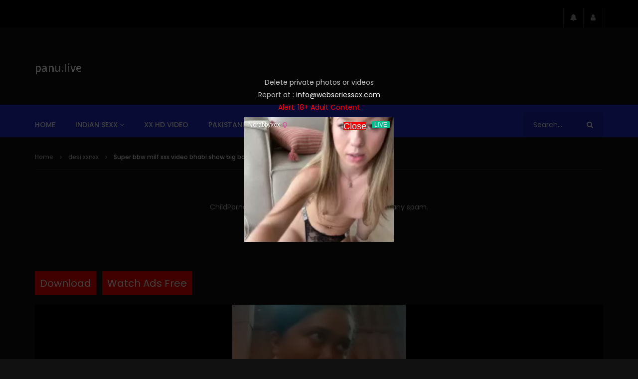

--- FILE ---
content_type: text/html; charset=UTF-8
request_url: https://panu.live/super-bbw-milf-xxx-video-bhabi-show-big-boobs-fingering-mms/
body_size: 37259
content:
<!doctype html>
<html lang="en-US">

<head>
	<meta charset="UTF-8">
	<meta name="viewport" content="width=device-width, initial-scale=1, maximum-scale=1">
    <meta property="og:type" content="video.other"><meta property="og:video:url" content="https://pormo.xyz/por/2023/03/27825.mp4"><meta property="og:video:type" content="text/html"><meta property="og:video:width" content="1280"><meta property="og:video:height" content="720"><meta property="video:tag" content="bf xx desi"><meta property="video:tag" content="deshi x videos"><meta property="video:tag" content="desi hot bf"><meta property="video:tag" content="desi old man porn"><meta property="video:tag" content="desi porn in hd"><meta property="video:tag" content="desi xxx bhabi"><meta property="video:tag" content="desibhabipron"><meta property="video:tag" content="desipapa xxx"><meta property="video:tag" content="fat bhabi"><meta property="video:tag" content="free bhabi porn"><meta property="video:tag" content="free desi xxx"><meta property="video:tag" content="hot hot bhabhi"><meta property="video:tag" content="hot sexy bhabi video"><meta property="video:tag" content="nangi bhabhi saree"><meta property="video:tag" content="nice bhabi"><meta property="video:tag" content="porn pics desi"><meta property="video:tag" content="pron bhabhi"><meta property="video:tag" content="sexy hot bhabi"><meta property="video:tag" content="villagebhabisex"><meta property="video:tag" content="x nxx bhabi"><meta property="video:tag" content="x video deshi"><meta property="video:tag" content="xhamster2desi"><meta property="video:tag" content="xn xxx desi"><meta property="video:tag" content="xxx bhabi"><meta property="video:tag" content="xxx hindi bhabhi"><meta property="video:tag" content="xxx hindi village"><meta property="video:tag" content="xxx of desi"><meta property="video:tag" content="xxx sexy bhabi"><meta property="video:tag" content="xxx video bhabi"><meta property="video:tag" content="xxxdesi bhabhi video"><meta property="video:tag" content="xxxsexy bhabhi">	<link rel="profile" href="http://gmpg.org/xfn/11">
<!-- Google tag (gtag.js) -->
	<script async src="https://www.googletagmanager.com/gtag/js?id=G-37EW7FX5Q3"></script>
	<script>
	window.dataLayer = window.dataLayer || [];
	function gtag(){dataLayer.push(arguments);}
	gtag('js', new Date());

	gtag('config', 'G-37EW7FX5Q3');
	</script>
	<meta name='robots' content='index, follow, max-image-preview:large, max-snippet:-1, max-video-preview:-1' />

	<!-- This site is optimized with the Yoast SEO plugin v26.7 - https://yoast.com/wordpress/plugins/seo/ -->
	<title>Super bbw milf xxx video bhabi show big boobs fingering mms</title>
	<meta name="description" content="Super bbw milf xxx video bhabi show big boobs fingering mms xxx video bhabi Super bbw milf xxx video bhabi show big boobs fingering mms Supe" />
	<link rel="canonical" href="https://panu.live/super-bbw-milf-xxx-video-bhabi-show-big-boobs-fingering-mms/" />
	<meta property="og:locale" content="en_US" />
	<meta property="og:type" content="article" />
	<meta property="og:title" content="Super bbw milf xxx video bhabi show big boobs fingering mms" />
	<meta property="og:description" content="Super bbw milf xxx video bhabi show big boobs fingering mms xxx video bhabi Super bbw milf xxx video bhabi show big boobs fingering mms Supe" />
	<meta property="og:url" content="https://panu.live/super-bbw-milf-xxx-video-bhabi-show-big-boobs-fingering-mms/" />
	<meta property="og:site_name" content="panu" />
	<meta property="article:published_time" content="2023-03-12T04:30:00+00:00" />
	<meta property="og:image" content="https://panu.live/wp-content/uploads/2023/03/Super-bbw-milf-xxx-video-bhabi-show-big-boobs-fingering-mms.jpg" />
	<meta property="og:image:width" content="380" />
	<meta property="og:image:height" content="700" />
	<meta property="og:image:type" content="image/jpeg" />
	<meta name="author" content="panu" />
	<meta name="twitter:card" content="summary_large_image" />
	<meta name="twitter:label1" content="Written by" />
	<meta name="twitter:data1" content="panu" />
	<script type="application/ld+json" class="yoast-schema-graph">{"@context":"https://schema.org","@graph":[{"@type":"Article","@id":"https://panu.live/super-bbw-milf-xxx-video-bhabi-show-big-boobs-fingering-mms/#article","isPartOf":{"@id":"https://panu.live/super-bbw-milf-xxx-video-bhabi-show-big-boobs-fingering-mms/"},"author":{"name":"panu","@id":"https://panu.live/#/schema/person/ad02f2c8c9acd212455f7d10dbe3920f"},"headline":"Super bbw milf xxx video bhabi show big boobs fingering mms","datePublished":"2023-03-12T04:30:00+00:00","mainEntityOfPage":{"@id":"https://panu.live/super-bbw-milf-xxx-video-bhabi-show-big-boobs-fingering-mms/"},"wordCount":44,"image":{"@id":"https://panu.live/super-bbw-milf-xxx-video-bhabi-show-big-boobs-fingering-mms/#primaryimage"},"thumbnailUrl":"https://panu.live/wp-content/uploads/2023/03/Super-bbw-milf-xxx-video-bhabi-show-big-boobs-fingering-mms.jpg","keywords":["bf xx desi","deshi x videos","desi hot bf","desi old man porn","desi porn in hd","desi xxx bhabi","desibhabipron","desipapa xxx","fat bhabi","free bhabi porn","free desi xxx","hot hot bhabhi","hot sexy bhabi video","nangi bhabhi saree","nice bhabi","porn pics desi","pron bhabhi","sexy hot bhabi","villagebhabisex","x nxx bhabi","x video deshi","xhamster2desi","xn xxx desi","xxx bhabi","xxx hindi bhabhi","xxx hindi village","xxx of desi","xxx sexy bhabi","xxx video bhabi","xxxdesi bhabhi video","xxxsexy bhabhi"],"articleSection":["desi xxnxx"],"inLanguage":"en-US"},{"@type":"WebPage","@id":"https://panu.live/super-bbw-milf-xxx-video-bhabi-show-big-boobs-fingering-mms/","url":"https://panu.live/super-bbw-milf-xxx-video-bhabi-show-big-boobs-fingering-mms/","name":"Super bbw milf xxx video bhabi show big boobs fingering mms","isPartOf":{"@id":"https://panu.live/#website"},"primaryImageOfPage":{"@id":"https://panu.live/super-bbw-milf-xxx-video-bhabi-show-big-boobs-fingering-mms/#primaryimage"},"image":{"@id":"https://panu.live/super-bbw-milf-xxx-video-bhabi-show-big-boobs-fingering-mms/#primaryimage"},"thumbnailUrl":"https://panu.live/wp-content/uploads/2023/03/Super-bbw-milf-xxx-video-bhabi-show-big-boobs-fingering-mms.jpg","datePublished":"2023-03-12T04:30:00+00:00","author":{"@id":"https://panu.live/#/schema/person/ad02f2c8c9acd212455f7d10dbe3920f"},"description":"Super bbw milf xxx video bhabi show big boobs fingering mms xxx video bhabi Super bbw milf xxx video bhabi show big boobs fingering mms Supe","breadcrumb":{"@id":"https://panu.live/super-bbw-milf-xxx-video-bhabi-show-big-boobs-fingering-mms/#breadcrumb"},"inLanguage":"en-US","potentialAction":[{"@type":"ReadAction","target":["https://panu.live/super-bbw-milf-xxx-video-bhabi-show-big-boobs-fingering-mms/"]}]},{"@type":"ImageObject","inLanguage":"en-US","@id":"https://panu.live/super-bbw-milf-xxx-video-bhabi-show-big-boobs-fingering-mms/#primaryimage","url":"https://panu.live/wp-content/uploads/2023/03/Super-bbw-milf-xxx-video-bhabi-show-big-boobs-fingering-mms.jpg","contentUrl":"https://panu.live/wp-content/uploads/2023/03/Super-bbw-milf-xxx-video-bhabi-show-big-boobs-fingering-mms.jpg","width":380,"height":700,"caption":"xxx video bhabi"},{"@type":"BreadcrumbList","@id":"https://panu.live/super-bbw-milf-xxx-video-bhabi-show-big-boobs-fingering-mms/#breadcrumb","itemListElement":[{"@type":"ListItem","position":1,"name":"Home","item":"https://panu.live/"},{"@type":"ListItem","position":2,"name":"Super bbw milf xxx video bhabi show big boobs fingering mms"}]},{"@type":"WebSite","@id":"https://panu.live/#website","url":"https://panu.live/","name":"panu","description":"panu | bangla panu | panu video | panu videos | bengali panu | desi panu |","potentialAction":[{"@type":"SearchAction","target":{"@type":"EntryPoint","urlTemplate":"https://panu.live/?s={search_term_string}"},"query-input":{"@type":"PropertyValueSpecification","valueRequired":true,"valueName":"search_term_string"}}],"inLanguage":"en-US"},{"@type":"Person","@id":"https://panu.live/#/schema/person/ad02f2c8c9acd212455f7d10dbe3920f","name":"panu","image":{"@type":"ImageObject","inLanguage":"en-US","@id":"https://panu.live/#/schema/person/image/","url":"https://secure.gravatar.com/avatar/3ce44d03d9ea50783b24833774cdd9538670c709e2adc0e97a0871b40ad9a567?s=96&d=blank&r=g","contentUrl":"https://secure.gravatar.com/avatar/3ce44d03d9ea50783b24833774cdd9538670c709e2adc0e97a0871b40ad9a567?s=96&d=blank&r=g","caption":"panu"},"sameAs":["http://panu.live/"],"url":"https://panu.live/author/panu/"}]}</script>
	<!-- / Yoast SEO plugin. -->


<link rel='dns-prefetch' href='//fonts.googleapis.com' />
<link rel="alternate" type="application/rss+xml" title="panu &raquo; Feed" href="https://panu.live/feed/" />
<link rel="alternate" type="application/rss+xml" title="panu &raquo; Comments Feed" href="https://panu.live/comments/feed/" />
        <link rel="preconnect" href="https://fonts.gstatic.com/" crossorigin='anonymous'>
        <link rel='preload' as='font' type='font/woff2' crossorigin='anonymous' href='https://panu.live/wp-content/themes/vidorev/css/font-awesome/webfonts/fa-brands-400.woff2' importance="highest" />
        <link rel='preload' as='font' type='font/woff2' crossorigin='anonymous' href='https://panu.live/wp-content/themes/vidorev/css/font-awesome/webfonts/fa-regular-400.woff2' importance="highest" />
        <link rel='preload' as='font' type='font/woff2' crossorigin='anonymous' href='https://panu.live/wp-content/themes/vidorev/css/font-awesome/webfonts/fa-solid-900.woff2' importance="highest" />
	<link rel="alternate" title="oEmbed (JSON)" type="application/json+oembed" href="https://panu.live/wp-json/oembed/1.0/embed?url=https%3A%2F%2Fpanu.live%2Fsuper-bbw-milf-xxx-video-bhabi-show-big-boobs-fingering-mms%2F" />
<link rel="alternate" title="oEmbed (XML)" type="text/xml+oembed" href="https://panu.live/wp-json/oembed/1.0/embed?url=https%3A%2F%2Fpanu.live%2Fsuper-bbw-milf-xxx-video-bhabi-show-big-boobs-fingering-mms%2F&#038;format=xml" />
<style id='wp-img-auto-sizes-contain-inline-css' type='text/css'>
img:is([sizes=auto i],[sizes^="auto," i]){contain-intrinsic-size:3000px 1500px}
/*# sourceURL=wp-img-auto-sizes-contain-inline-css */
</style>
<style id='wp-emoji-styles-inline-css' type='text/css'>

	img.wp-smiley, img.emoji {
		display: inline !important;
		border: none !important;
		box-shadow: none !important;
		height: 1em !important;
		width: 1em !important;
		margin: 0 0.07em !important;
		vertical-align: -0.1em !important;
		background: none !important;
		padding: 0 !important;
	}
/*# sourceURL=wp-emoji-styles-inline-css */
</style>
<style id='wp-block-library-inline-css' type='text/css'>
:root{--wp-block-synced-color:#7a00df;--wp-block-synced-color--rgb:122,0,223;--wp-bound-block-color:var(--wp-block-synced-color);--wp-editor-canvas-background:#ddd;--wp-admin-theme-color:#007cba;--wp-admin-theme-color--rgb:0,124,186;--wp-admin-theme-color-darker-10:#006ba1;--wp-admin-theme-color-darker-10--rgb:0,107,160.5;--wp-admin-theme-color-darker-20:#005a87;--wp-admin-theme-color-darker-20--rgb:0,90,135;--wp-admin-border-width-focus:2px}@media (min-resolution:192dpi){:root{--wp-admin-border-width-focus:1.5px}}.wp-element-button{cursor:pointer}:root .has-very-light-gray-background-color{background-color:#eee}:root .has-very-dark-gray-background-color{background-color:#313131}:root .has-very-light-gray-color{color:#eee}:root .has-very-dark-gray-color{color:#313131}:root .has-vivid-green-cyan-to-vivid-cyan-blue-gradient-background{background:linear-gradient(135deg,#00d084,#0693e3)}:root .has-purple-crush-gradient-background{background:linear-gradient(135deg,#34e2e4,#4721fb 50%,#ab1dfe)}:root .has-hazy-dawn-gradient-background{background:linear-gradient(135deg,#faaca8,#dad0ec)}:root .has-subdued-olive-gradient-background{background:linear-gradient(135deg,#fafae1,#67a671)}:root .has-atomic-cream-gradient-background{background:linear-gradient(135deg,#fdd79a,#004a59)}:root .has-nightshade-gradient-background{background:linear-gradient(135deg,#330968,#31cdcf)}:root .has-midnight-gradient-background{background:linear-gradient(135deg,#020381,#2874fc)}:root{--wp--preset--font-size--normal:16px;--wp--preset--font-size--huge:42px}.has-regular-font-size{font-size:1em}.has-larger-font-size{font-size:2.625em}.has-normal-font-size{font-size:var(--wp--preset--font-size--normal)}.has-huge-font-size{font-size:var(--wp--preset--font-size--huge)}.has-text-align-center{text-align:center}.has-text-align-left{text-align:left}.has-text-align-right{text-align:right}.has-fit-text{white-space:nowrap!important}#end-resizable-editor-section{display:none}.aligncenter{clear:both}.items-justified-left{justify-content:flex-start}.items-justified-center{justify-content:center}.items-justified-right{justify-content:flex-end}.items-justified-space-between{justify-content:space-between}.screen-reader-text{border:0;clip-path:inset(50%);height:1px;margin:-1px;overflow:hidden;padding:0;position:absolute;width:1px;word-wrap:normal!important}.screen-reader-text:focus{background-color:#ddd;clip-path:none;color:#444;display:block;font-size:1em;height:auto;left:5px;line-height:normal;padding:15px 23px 14px;text-decoration:none;top:5px;width:auto;z-index:100000}html :where(.has-border-color){border-style:solid}html :where([style*=border-top-color]){border-top-style:solid}html :where([style*=border-right-color]){border-right-style:solid}html :where([style*=border-bottom-color]){border-bottom-style:solid}html :where([style*=border-left-color]){border-left-style:solid}html :where([style*=border-width]){border-style:solid}html :where([style*=border-top-width]){border-top-style:solid}html :where([style*=border-right-width]){border-right-style:solid}html :where([style*=border-bottom-width]){border-bottom-style:solid}html :where([style*=border-left-width]){border-left-style:solid}html :where(img[class*=wp-image-]){height:auto;max-width:100%}:where(figure){margin:0 0 1em}html :where(.is-position-sticky){--wp-admin--admin-bar--position-offset:var(--wp-admin--admin-bar--height,0px)}@media screen and (max-width:600px){html :where(.is-position-sticky){--wp-admin--admin-bar--position-offset:0px}}

/*# sourceURL=wp-block-library-inline-css */
</style><style id='wp-block-group-inline-css' type='text/css'>
.wp-block-group{box-sizing:border-box}:where(.wp-block-group.wp-block-group-is-layout-constrained){position:relative}
/*# sourceURL=https://panu.live/wp-includes/blocks/group/style.min.css */
</style>
<style id='global-styles-inline-css' type='text/css'>
:root{--wp--preset--aspect-ratio--square: 1;--wp--preset--aspect-ratio--4-3: 4/3;--wp--preset--aspect-ratio--3-4: 3/4;--wp--preset--aspect-ratio--3-2: 3/2;--wp--preset--aspect-ratio--2-3: 2/3;--wp--preset--aspect-ratio--16-9: 16/9;--wp--preset--aspect-ratio--9-16: 9/16;--wp--preset--color--black: #000000;--wp--preset--color--cyan-bluish-gray: #abb8c3;--wp--preset--color--white: #ffffff;--wp--preset--color--pale-pink: #f78da7;--wp--preset--color--vivid-red: #cf2e2e;--wp--preset--color--luminous-vivid-orange: #ff6900;--wp--preset--color--luminous-vivid-amber: #fcb900;--wp--preset--color--light-green-cyan: #7bdcb5;--wp--preset--color--vivid-green-cyan: #00d084;--wp--preset--color--pale-cyan-blue: #8ed1fc;--wp--preset--color--vivid-cyan-blue: #0693e3;--wp--preset--color--vivid-purple: #9b51e0;--wp--preset--gradient--vivid-cyan-blue-to-vivid-purple: linear-gradient(135deg,rgb(6,147,227) 0%,rgb(155,81,224) 100%);--wp--preset--gradient--light-green-cyan-to-vivid-green-cyan: linear-gradient(135deg,rgb(122,220,180) 0%,rgb(0,208,130) 100%);--wp--preset--gradient--luminous-vivid-amber-to-luminous-vivid-orange: linear-gradient(135deg,rgb(252,185,0) 0%,rgb(255,105,0) 100%);--wp--preset--gradient--luminous-vivid-orange-to-vivid-red: linear-gradient(135deg,rgb(255,105,0) 0%,rgb(207,46,46) 100%);--wp--preset--gradient--very-light-gray-to-cyan-bluish-gray: linear-gradient(135deg,rgb(238,238,238) 0%,rgb(169,184,195) 100%);--wp--preset--gradient--cool-to-warm-spectrum: linear-gradient(135deg,rgb(74,234,220) 0%,rgb(151,120,209) 20%,rgb(207,42,186) 40%,rgb(238,44,130) 60%,rgb(251,105,98) 80%,rgb(254,248,76) 100%);--wp--preset--gradient--blush-light-purple: linear-gradient(135deg,rgb(255,206,236) 0%,rgb(152,150,240) 100%);--wp--preset--gradient--blush-bordeaux: linear-gradient(135deg,rgb(254,205,165) 0%,rgb(254,45,45) 50%,rgb(107,0,62) 100%);--wp--preset--gradient--luminous-dusk: linear-gradient(135deg,rgb(255,203,112) 0%,rgb(199,81,192) 50%,rgb(65,88,208) 100%);--wp--preset--gradient--pale-ocean: linear-gradient(135deg,rgb(255,245,203) 0%,rgb(182,227,212) 50%,rgb(51,167,181) 100%);--wp--preset--gradient--electric-grass: linear-gradient(135deg,rgb(202,248,128) 0%,rgb(113,206,126) 100%);--wp--preset--gradient--midnight: linear-gradient(135deg,rgb(2,3,129) 0%,rgb(40,116,252) 100%);--wp--preset--font-size--small: 13px;--wp--preset--font-size--medium: 20px;--wp--preset--font-size--large: 36px;--wp--preset--font-size--x-large: 42px;--wp--preset--spacing--20: 0.44rem;--wp--preset--spacing--30: 0.67rem;--wp--preset--spacing--40: 1rem;--wp--preset--spacing--50: 1.5rem;--wp--preset--spacing--60: 2.25rem;--wp--preset--spacing--70: 3.38rem;--wp--preset--spacing--80: 5.06rem;--wp--preset--shadow--natural: 6px 6px 9px rgba(0, 0, 0, 0.2);--wp--preset--shadow--deep: 12px 12px 50px rgba(0, 0, 0, 0.4);--wp--preset--shadow--sharp: 6px 6px 0px rgba(0, 0, 0, 0.2);--wp--preset--shadow--outlined: 6px 6px 0px -3px rgb(255, 255, 255), 6px 6px rgb(0, 0, 0);--wp--preset--shadow--crisp: 6px 6px 0px rgb(0, 0, 0);}:where(.is-layout-flex){gap: 0.5em;}:where(.is-layout-grid){gap: 0.5em;}body .is-layout-flex{display: flex;}.is-layout-flex{flex-wrap: wrap;align-items: center;}.is-layout-flex > :is(*, div){margin: 0;}body .is-layout-grid{display: grid;}.is-layout-grid > :is(*, div){margin: 0;}:where(.wp-block-columns.is-layout-flex){gap: 2em;}:where(.wp-block-columns.is-layout-grid){gap: 2em;}:where(.wp-block-post-template.is-layout-flex){gap: 1.25em;}:where(.wp-block-post-template.is-layout-grid){gap: 1.25em;}.has-black-color{color: var(--wp--preset--color--black) !important;}.has-cyan-bluish-gray-color{color: var(--wp--preset--color--cyan-bluish-gray) !important;}.has-white-color{color: var(--wp--preset--color--white) !important;}.has-pale-pink-color{color: var(--wp--preset--color--pale-pink) !important;}.has-vivid-red-color{color: var(--wp--preset--color--vivid-red) !important;}.has-luminous-vivid-orange-color{color: var(--wp--preset--color--luminous-vivid-orange) !important;}.has-luminous-vivid-amber-color{color: var(--wp--preset--color--luminous-vivid-amber) !important;}.has-light-green-cyan-color{color: var(--wp--preset--color--light-green-cyan) !important;}.has-vivid-green-cyan-color{color: var(--wp--preset--color--vivid-green-cyan) !important;}.has-pale-cyan-blue-color{color: var(--wp--preset--color--pale-cyan-blue) !important;}.has-vivid-cyan-blue-color{color: var(--wp--preset--color--vivid-cyan-blue) !important;}.has-vivid-purple-color{color: var(--wp--preset--color--vivid-purple) !important;}.has-black-background-color{background-color: var(--wp--preset--color--black) !important;}.has-cyan-bluish-gray-background-color{background-color: var(--wp--preset--color--cyan-bluish-gray) !important;}.has-white-background-color{background-color: var(--wp--preset--color--white) !important;}.has-pale-pink-background-color{background-color: var(--wp--preset--color--pale-pink) !important;}.has-vivid-red-background-color{background-color: var(--wp--preset--color--vivid-red) !important;}.has-luminous-vivid-orange-background-color{background-color: var(--wp--preset--color--luminous-vivid-orange) !important;}.has-luminous-vivid-amber-background-color{background-color: var(--wp--preset--color--luminous-vivid-amber) !important;}.has-light-green-cyan-background-color{background-color: var(--wp--preset--color--light-green-cyan) !important;}.has-vivid-green-cyan-background-color{background-color: var(--wp--preset--color--vivid-green-cyan) !important;}.has-pale-cyan-blue-background-color{background-color: var(--wp--preset--color--pale-cyan-blue) !important;}.has-vivid-cyan-blue-background-color{background-color: var(--wp--preset--color--vivid-cyan-blue) !important;}.has-vivid-purple-background-color{background-color: var(--wp--preset--color--vivid-purple) !important;}.has-black-border-color{border-color: var(--wp--preset--color--black) !important;}.has-cyan-bluish-gray-border-color{border-color: var(--wp--preset--color--cyan-bluish-gray) !important;}.has-white-border-color{border-color: var(--wp--preset--color--white) !important;}.has-pale-pink-border-color{border-color: var(--wp--preset--color--pale-pink) !important;}.has-vivid-red-border-color{border-color: var(--wp--preset--color--vivid-red) !important;}.has-luminous-vivid-orange-border-color{border-color: var(--wp--preset--color--luminous-vivid-orange) !important;}.has-luminous-vivid-amber-border-color{border-color: var(--wp--preset--color--luminous-vivid-amber) !important;}.has-light-green-cyan-border-color{border-color: var(--wp--preset--color--light-green-cyan) !important;}.has-vivid-green-cyan-border-color{border-color: var(--wp--preset--color--vivid-green-cyan) !important;}.has-pale-cyan-blue-border-color{border-color: var(--wp--preset--color--pale-cyan-blue) !important;}.has-vivid-cyan-blue-border-color{border-color: var(--wp--preset--color--vivid-cyan-blue) !important;}.has-vivid-purple-border-color{border-color: var(--wp--preset--color--vivid-purple) !important;}.has-vivid-cyan-blue-to-vivid-purple-gradient-background{background: var(--wp--preset--gradient--vivid-cyan-blue-to-vivid-purple) !important;}.has-light-green-cyan-to-vivid-green-cyan-gradient-background{background: var(--wp--preset--gradient--light-green-cyan-to-vivid-green-cyan) !important;}.has-luminous-vivid-amber-to-luminous-vivid-orange-gradient-background{background: var(--wp--preset--gradient--luminous-vivid-amber-to-luminous-vivid-orange) !important;}.has-luminous-vivid-orange-to-vivid-red-gradient-background{background: var(--wp--preset--gradient--luminous-vivid-orange-to-vivid-red) !important;}.has-very-light-gray-to-cyan-bluish-gray-gradient-background{background: var(--wp--preset--gradient--very-light-gray-to-cyan-bluish-gray) !important;}.has-cool-to-warm-spectrum-gradient-background{background: var(--wp--preset--gradient--cool-to-warm-spectrum) !important;}.has-blush-light-purple-gradient-background{background: var(--wp--preset--gradient--blush-light-purple) !important;}.has-blush-bordeaux-gradient-background{background: var(--wp--preset--gradient--blush-bordeaux) !important;}.has-luminous-dusk-gradient-background{background: var(--wp--preset--gradient--luminous-dusk) !important;}.has-pale-ocean-gradient-background{background: var(--wp--preset--gradient--pale-ocean) !important;}.has-electric-grass-gradient-background{background: var(--wp--preset--gradient--electric-grass) !important;}.has-midnight-gradient-background{background: var(--wp--preset--gradient--midnight) !important;}.has-small-font-size{font-size: var(--wp--preset--font-size--small) !important;}.has-medium-font-size{font-size: var(--wp--preset--font-size--medium) !important;}.has-large-font-size{font-size: var(--wp--preset--font-size--large) !important;}.has-x-large-font-size{font-size: var(--wp--preset--font-size--x-large) !important;}
/*# sourceURL=global-styles-inline-css */
</style>

<style id='classic-theme-styles-inline-css' type='text/css'>
/*! This file is auto-generated */
.wp-block-button__link{color:#fff;background-color:#32373c;border-radius:9999px;box-shadow:none;text-decoration:none;padding:calc(.667em + 2px) calc(1.333em + 2px);font-size:1.125em}.wp-block-file__button{background:#32373c;color:#fff;text-decoration:none}
/*# sourceURL=/wp-includes/css/classic-themes.min.css */
</style>
<link rel='stylesheet' id='priority-navigation-css' href='https://panu.live/wp-content/plugins/vidorev-extensions/assets/front-end/priority-navigation/priority-nav-core.css?ver=2.9.9.9.8.2' type='text/css' media='all' />
<link rel='stylesheet' id='select2-css' href='https://panu.live/wp-content/plugins/vidorev-extensions/assets/front-end/select2/select2.min.css?ver=2.9.9.9.8.2' type='text/css' media='all' />
<link rel='stylesheet' id='vidorev-plugin-css-css' href='https://panu.live/wp-content/plugins/vidorev-extensions/assets/front-end/main.css?ver=2.9.9.9.8.2' type='text/css' media='all' />
<link rel='stylesheet' id='mediaelement-css' href='https://panu.live/wp-includes/js/mediaelement/mediaelementplayer-legacy.min.css?ver=4.2.17' type='text/css' media='all' />
<link rel='stylesheet' id='wp-mediaelement-css' href='https://panu.live/wp-includes/js/mediaelement/wp-mediaelement.min.css?ver=6.9' type='text/css' media='all' />
<link rel='stylesheet' id='fluidplayer-css' href='https://panu.live/wp-content/plugins/vidorev-extensions/assets/front-end/fluidplayer/fluidplayer.min.css?ver=2.9.9.9.8.2' type='text/css' media='all' />
<link rel='stylesheet' id='plyrplayer-css' href='https://panu.live/wp-content/plugins/vidorev-extensions/assets/front-end/plyr/plyr.css?ver=2.9.9.9.8.2' type='text/css' media='all' />
<link rel='stylesheet' id='adguru-css-css' href='https://panu.live/wp-content/plugins/wp-ad-guru/assets/css/adguru.css?ver=2.5.0' type='text/css' media='all' />
<link rel='stylesheet' id='parent-style-css' href='https://panu.live/wp-content/themes/vidorev/style.css?ver=6.9' type='text/css' media='all' />
<link rel='stylesheet' id='font-awesome-css' href='https://panu.live/wp-content/themes/vidorev/css/font-awesome/css/font-awesome.min.css?ver=4.7.0' type='text/css' media='all' />
<link rel='stylesheet' id='font-awesome-5-all-css' href='https://panu.live/wp-content/themes/vidorev/css/font-awesome/css/all.min.css?ver=5.13.0' type='text/css' media='all' />
<link rel='stylesheet' id='font-awesome-4-shim-css' href='https://panu.live/wp-content/themes/vidorev/css/font-awesome/css/v4-shims.min.css?ver=5.13.0' type='text/css' media='all' />
<link rel='stylesheet' id='jquery-slick-css' href='https://panu.live/wp-content/themes/vidorev/css/slick/slick.css?ver=1.9.0' type='text/css' media='all' />
<link rel='stylesheet' id='jquery-malihu-scroll-css' href='https://panu.live/wp-content/themes/vidorev/css/malihu/jquery.mCustomScrollbar.min.css?ver=3.1.5' type='text/css' media='all' />
<link rel='stylesheet' id='vidorev-extend-ie-css' href='https://panu.live/wp-content/themes/vidorev/css/extend-ie/extend-ie.css?ver=1.0.0' type='text/css' media='all' />
<link rel='stylesheet' id='vidorev-style-css' href='https://panu.live/wp-content/themes/vidorev-child/style.css?ver=6.9' type='text/css' media='all' />
<style id='vidorev-style-inline-css' type='text/css'>
@media only screen and (-webkit-min-device-pixel-ratio: 2), (min-resolution: 192dpi){
									.nav-logo .nav-logo-img img.main-logo{
										opacity:0; visibility:hidden
									}
									.nav-logo .nav-logo-img a.logo-link{
										background:url("https://panu.live/wp-content/uploads/2022/04/Panu.png") no-repeat center; background-size:contain
									}									
								}@media only screen and (-webkit-min-device-pixel-ratio: 2) and (min-width:992px), (min-resolution: 192dpi) and (min-width:992px){
									.main-nav.sticky-menu .nav-logo-img img.sticky-logo{
										opacity:0; visibility:hidden
									}
									.main-nav.sticky-menu .nav-logo-img a.logo-link{
										background:url("https://panu.live/wp-content/uploads/2022/04/Panu.png") no-repeat center; background-size:contain
									}
								}@media only screen and (-webkit-min-device-pixel-ratio: 2) and (max-width:991px), (min-resolution: 192dpi) and (max-width:991px){
									.nav-logo .nav-logo-img img.main-logo-mobile{
										opacity:0; visibility:hidden
									}
									.nav-logo .nav-logo-img a.logo-link{
										background:url("https://panu.live/wp-content/uploads/2022/04/Panu.png") no-repeat center; background-size:contain
									}
								}header.entry-header.movie-style{
							background-image: url("https://panu.live/wp-content/themes/vidorev/img/film-background.jpg");								
						}
			a:focus {
				color: #202ccc;
			}
			a:hover {
				color: #202ccc;
			}
			a.main-color-udr{
				color: #202ccc;
			}			
			.dark-background a:focus {
				color: #202ccc;
			}
			.dark-background a:hover {
				color: #202ccc;
			}			
			button.white-style:hover, button.white-style:focus,
			input[type=button].white-style:hover,
			input[type=button].white-style:focus,
			input[type=submit].white-style:hover,
			input[type=submit].white-style:focus,
			input[type="reset"].white-style:hover,
			input[type="reset"].white-style:focus,
			.basic-button-default.white-style:hover,
			.basic-button-default.white-style:focus{
				color: #202ccc;
			}
			
			.global-single-content .like-dislike-toolbar-footer .ld-t-item-content:hover > span {
				color: #202ccc;
			}
			.global-single-content .like-dislike-toolbar-footer .ld-t-item-content.active-item > span {
				color: #202ccc;
			}
			
			.popular-video-footer .popular-video-content .block-left .vid-title-main {
				color: #202ccc;
			}
			
			.video-toolbar .toolbar-item-content:hover > span {
				color: #202ccc;
			}
			.video-toolbar .toolbar-item-content.active-item > span {
				color: #202ccc;
			}
			
			.top-watch-later-listing .remove-item-watch-later:hover {
				color: #202ccc;
			}
			
			.list-default .post-item.sticky .post-title a:not(:hover),
			.list-blog .post-item.sticky .post-title a:not(:hover){
				color: #202ccc;
			}
			
			#bbpress-forums ul.bbp-topics li.bbp-body p.bbp-topic-meta a.bbp-author-name,
			#bbpress-forums div.bbp-topic-author a.bbp-author-name,
			#bbpress-forums div.bbp-reply-author a.bbp-author-name,
			#bbpress-forums .bbp-topic-content ul.bbp-topic-revision-log a,
			#bbpress-forums .bbp-reply-content ul.bbp-topic-revision-log a,
			#bbpress-forums .bbp-reply-content ul.bbp-reply-revision-log a,
			#bbpress-forums div.bbp-template-notice p a.bbp-author-name,
			#bbpress-forums div.indicator-hint p a.bbp-author-name,
			.video-player-wrap .vidorev-membership-wrapper .vidorev-membership-content .membership-lock-text span.level-highlight,
			.pmpro_content_message,
			.pmpro_actionlinks a,
			.pmpro_actionlinks a:hover,
			small a,
			small a:hover,
			.dark-background small a,
			.dark-background small a:hover,
			#pmpro_form .pmpro_checkout h3 span.pmpro_checkout-h3-msg a,
			#pmpro_form .pmpro_checkout h3 span.pmpro_checkout-h3-msg a:hover,
			.woocommerce .product.type-product .product_meta > * a,
			body.header-vid-side div.asl_r .results .item span.highlighted,
			.woocommerce-info:before{
				color: #202ccc;
			}
			
			
			
			blockquote{
				border-left-color:#202ccc;
				border-right-color:#202ccc;
			}
			
			.alphabet-filter a.active-item {				
				border-color: #202ccc;
			}
			
			.dark-background .alphabet-filter a.active-item {				
				border-color: #202ccc;
			}
			
			.video-load-icon {				
				border-left-color:#202ccc;				
			}
			
			.dark-background .video-load-icon {				
				border-left-color: #202ccc;
			}
			
			.list-blog .post-item .bloglisting-read-more:hover,
			.video-player-wrap .vidorev-membership-wrapper .vidorev-membership-content .membership-lock-text span.level-highlight,
			.pmpro_content_message,
			.download-lightbox .download-listing .download-package .package-title{
				border-color: #202ccc;
			}
			
			.sc-playlist-wrapper{
				border-top-color:#202ccc;
				border-bottom-color:#202ccc;
			}
			
			.woocommerce-info{
				border-top-color:#202ccc;
			}
			
			
				.slider-container button[type="button"].slick-arrow:hover,
				.slider-container button[type="button"].slick-arrow:focus {
					background-color: #202ccc;
					background: linear-gradient(to left bottom, #202ccc 50%, #1d28b8 50%);
					background: -webkit-linear-gradient(to left bottom, #202ccc 50%, #1d28b8 50%);
					background: -moz-linear-gradient(to left bottom, #202ccc 50%, #1d28b8 50%);
				}
				.slider-container .sync-slider-small .sync-item:before {					
					background-color: #202ccc;
				}
				.sc-blocks-container .ajax-loading .video-load-icon {
					border-right-color: #202ccc;
					border-bottom-color: #202ccc;
				}
				.sc-blocks-container .filter-items .nav__dropdown .filter-item:hover {
					background-color: #202ccc;
				}
				.sc-blocks-container .filter-items .nav__dropdown .filter-item.active-item {
					background-color: #202ccc;
				}
				
			button:not([aria-controls]):not([aria-live]),
			input[type=button],
			input[type=submit],
			input[type="reset"],
			.basic-button-default,
			.next-content a,
			.prev-content a,
			.pmpro_btn, 
			.pmpro_btn:link, 
			.pmpro_content_message a, 
			.pmpro_content_message a:link,
			.pmpro_checkout .pmpro_btn,
			#nav-below.navigation a,
			.woocommerce #respond input#submit, 
			.woocommerce a.button, 
			.woocommerce button.button, 
			.woocommerce input.button{
				background-color: #202ccc;
				background: linear-gradient(to left bottom, #202ccc 50%, #1d28b8 50%);
				background: -webkit-linear-gradient(to left bottom, #202ccc 50%, #1d28b8 50%);
				background: -moz-linear-gradient(to left bottom, #202ccc 50%, #1d28b8 50%);
			}
			
			button:not([aria-controls]):not([aria-live]):visited,
			input[type=button]:visited,
			input[type=submit]:visited,
			input[type="reset"]:visited,
			.basic-button-default:visited,
			.next-content a:visited,
			.prev-content a:visited,
			.pmpro_btn:visited, 
			.pmpro_btn:link:visited, 
			.pmpro_content_message a:visited, 
			.pmpro_content_message a:link:visited,
			.pmpro_checkout .pmpro_btn:visited,
			#nav-below.navigation a:visited,
			.woocommerce #respond input#submit:visited, 
			.woocommerce a.button:visited, 
			.woocommerce button.button:visited, 
			.woocommerce input.button:visited{
				background-color: #202ccc;
				background: linear-gradient(to left bottom, #202ccc 50%, #1d28b8 50%);
				background: -webkit-linear-gradient(to left bottom, #202ccc 50%, #1d28b8 50%);
				background: -moz-linear-gradient(to left bottom, #202ccc 50%, #1d28b8 50%);
			}
			
			.main-nav{
				background-color: #202ccc;
			}
			
			.nav-menu > ul > li:hover > a{
				background-color: #1d28b8;
			}
			
			.nav-menu > ul > li.current-menu-ancestor:not(.top-megamenu) > a, .nav-menu > ul > li.current-menu-item:not(.top-megamenu) > a{				
				background-color: #1d28b8;
			}
			
			.nav-menu > ul > li ul li:hover > a {
				background-color: #202ccc;
			}
			
			.nav-menu > ul > li ul li.current-menu-ancestor > a, .nav-menu > ul > li ul li.current-menu-item > a{
				background-color: #202ccc;
			}
			
			@media (min-width: 992px) {
				.header-sport .top-nav {
					background-color: #202ccc;
				}
			}
			
			.top-search-box .top-search-box-wrapper .search-terms-textfield {				
				background-color: #1d28b8;				
			}
			
			.top-search-box .top-search-box-wrapper .search-terms-textfield:-webkit-autofill, 
			.top-search-box .top-search-box-wrapper .search-terms-textfield:-webkit-autofill:hover, 
			.top-search-box .top-search-box-wrapper .search-terms-textfield:-webkit-autofill:focus, 
			.top-search-box .top-search-box-wrapper .search-terms-textfield:focus:-webkit-autofill {
				background-color: #1d28b8 !important;
				-webkit-box-shadow: 0 0 0 50px #1d28b8 inset;
			}
			
			.vp-widget-post-layout.wg-single-slider .slick-dots > * > button:hover {
				background: #202ccc;
			}
			.vp-widget-post-layout.wg-single-slider .slick-dots > *.slick-active > button {
				background: #202ccc;
			}
			
			.list-blog .post-item .bloglisting-read-more:hover,
			.list-blog .post-item .bloglisting-read-more:hover:before, 
			.list-blog .post-item .bloglisting-read-more:hover:after{
				background-color: #202ccc;
			}
			
			.categories-elm .category-item,
			.dark-background .categories-elm .category-item{
				background-color: #202ccc;	
			}
			
			.widget .widget-title > span:not(.widget-arrow):after{
				background-color: #202ccc;	
			}
			
			.widget.widget_wysija .widget_wysija_cont .error,
			.widget.widget_wysija .widget_wysija_cont .xdetailed-errors {
				background-color: #202ccc;				
			}
			
			.post-item-wrap:hover .video-icon {
				background-color: #202ccc;
			}
			
			.blog-pic-wrap:hover .video-icon {
				background-color: #202ccc;
			}
			
			.video-icon.alway-active {
				background-color: #202ccc;
			}
			
			@keyframes videoiconclick {
				from {
					transform: scale3d(1, 1, 1);
					background-color: #202ccc;
				}
				50% {
					transform: scale3d(1.1, 1.1, 1.1);
					background-color: rgba(0, 0, 0, 0.5);
				}
				to {
					transform: scale3d(1, 1, 1);
					background-color: #202ccc;
				}
			}
			@-webkit-keyframes videoiconclick {
				from {
					transform: scale3d(1, 1, 1);
					background-color: #202ccc;
				}
				50% {
					transform: scale3d(1.1, 1.1, 1.1);
					background-color: rgba(0, 0, 0, 0.5);
				}
				to {
					transform: scale3d(1, 1, 1);
					background-color: #202ccc;
				}
			}
			
			.watch-later-icon:hover {
				background-color: #202ccc;
			}
			.watch-later-icon.active-item {
				background-color: #202ccc;
			}
			
			.blog-pagination .wp-pagenavi-wrapper .wp-pagenavi .current,
			.blog-pagination .wp-pagenavi-wrapper .wp-pagenavi a:hover,
			.woocommerce nav.woocommerce-pagination .page-numbers li > *.current, 
			.woocommerce nav.woocommerce-pagination .page-numbers li > *:hover,
			.woocommerce nav.woocommerce-pagination .page-numbers li > *:focus {
				background-color: #202ccc;
				background: linear-gradient(to left bottom, #202ccc 50%, #1d28b8 50%);
				background: -webkit-linear-gradient(to left bottom, #202ccc 50%, #1d28b8 50%);
				background: -moz-linear-gradient(to left bottom, #202ccc 50%, #1d28b8 50%);
			}
			
			.infinite-la-fire {
				color: #202ccc;				
			}
			
			body.active-alphabet-filter .alphabet-filter-icon {
				background-color: #202ccc;
			}
			
			.alphabet-filter a.active-item {
				background-color: #202ccc;
			}
			
			.dark-background .alphabet-filter a.active-item {
				background-color: #202ccc;
			}
			
			.single-image-gallery .slick-dots > * > button:hover {
				background: #202ccc;
			}
			.single-image-gallery .slick-dots > *.slick-active > button {
				background: #202ccc;
			}
			
			.popular-video-footer .popular-video-content .slider-popular-container .slick-arrow:hover {
				background-color: #202ccc;
				background: linear-gradient(to left bottom, #202ccc 50%, #1d28b8 50%);
				background: -webkit-linear-gradient(to left bottom, #202ccc 50%, #1d28b8 50%);
				background: -moz-linear-gradient(to left bottom, #202ccc 50%, #1d28b8 50%);
			}
			
			.auto-next-icon.active-item {
				background-color: #202ccc;
			}
			
			.auto-next-icon.big-style.active-item {
				background-color: #202ccc;
			}
			
			.video-player-wrap .autoplay-off-elm:hover .video-icon {
				background-color: #202ccc;
			}
			
			.video-player-wrap .player-muted:after {				
				background-color: #202ccc;				
			}
			
			.video-lightbox-wrapper .listing-toolbar .toolbar-item.active-item:after {
				background-color: #202ccc;
			}
			
			body .cleanlogin-notification.error,
			body .cleanlogin-notification.success {				
				background: #202ccc;				
			}
			
			.nav-menu > ul > li.top-megamenu > ul .megamenu-menu > *:first-child .megamenu-item-heading:not(.hidden-item),
			.nav-menu > ul > li.top-megamenu > ul .megamenu-menu .megamenu-item-heading:hover, 
			.nav-menu > ul > li.top-megamenu > ul .megamenu-menu .megamenu-item-heading.active-item{
				background-color: #202ccc;
			}
			
			#user-submitted-posts #usp_form div#usp-error-message.usp-callout-failure,
			#user-submitted-posts #usp_form div#usp-error-message .usp-error,
			#user-submitted-posts #usp_form ul.parsley-errors-list.filled li.parsley-required{
				background-color: #202ccc;
			}
			
			
			#bbpress-forums li.bbp-header{
				background: #202ccc;
			}
			#bbpress-forums div.bbp-breadcrumb ~ span#subscription-toggle .is-subscribed a.subscription-toggle{
				background-color: #202ccc;
			}
			
			.img-lightbox-icon:hover:after{
				background-color: #202ccc;
			}
			
			.video-sub-toolbar .toolbar-item-content.view-like-information .like-dislike-bar > span,
			.video-sub-toolbar .item-button:hover,
			.video-sub-toolbar .toolbar-item-content .report-form .report-info.report-no-data, 
			.video-sub-toolbar .toolbar-item-content .report-form .report-info.report-error,
			.director-element.single-element .actor-element-title span:after, 
			.director-element.single-element .director-element-title span:after, 
			.actor-element.single-element .actor-element-title span:after, 
			.actor-element.single-element .director-element-title span:after,
			.series-wrapper .series-item.active-item,
			.single-post-video-full-width-wrapper .series-wrapper .series-item.active-item,
			.video-player-wrap .other-ads-container .skip-ad .skip-text,
			.video-toolbar .toolbar-item-content.free-files-download,
			.woocommerce .widget_price_filter .ui-slider .ui-slider-handle,
			.woocommerce .widget_price_filter .ui-slider .ui-slider-range,
			.woocommerce div.product .woocommerce-tabs ul.tabs li:hover, 
			.woocommerce div.product .woocommerce-tabs ul.tabs li.active,
			.dark-background.woocommerce div.product .woocommerce-tabs ul.tabs li:hover, 
			.dark-background.woocommerce div.product .woocommerce-tabs ul.tabs li.active, 
			.dark-background .woocommerce div.product .woocommerce-tabs ul.tabs li:hover, 
			.dark-background .woocommerce div.product .woocommerce-tabs ul.tabs li.active,
			.duration-text .rating-average-dr,
			.slider-container.slider-9 .mCSB_scrollTools .mCSB_dragger .mCSB_dragger_bar,
			body.header-vid-side div.asl_r .mCSBap_scrollTools .mCSBap_dragger .mCSBap_dragger_bar,
			.slider-container.slider-9 .os-theme-dark .os-scrollbar > .os-scrollbar-track > .os-scrollbar-handle,
			.slider-container.slider-9 .os-theme-dark .os-scrollbar:hover > .os-scrollbar-track > .os-scrollbar-handle, 
			.slider-container.slider-9 .os-theme-dark .os-scrollbar > .os-scrollbar-track > .os-scrollbar-handle.active{
				background-color: #202ccc;
			}
			
/*# sourceURL=vidorev-style-inline-css */
</style>
<link rel='stylesheet' id='vidorev-google-font-css' href='//fonts.googleapis.com/css?family=Poppins%3A400%2C500%2C700&#038;display=swap&#038;ver=1.0.0' type='text/css' media='all' />
<link rel='stylesheet' id='invideoads3-css' href='https://panu.live/wp-content/themes/vidorev/css/invideoads2.css?ver=1.0.0' type='text/css' media='all' />
<link rel='stylesheet' id='wpdreams-asl-basic-css' href='https://panu.live/wp-content/plugins/ajax-search-lite/css/style.basic.css?ver=4.13.4' type='text/css' media='all' />
<style id='wpdreams-asl-basic-inline-css' type='text/css'>

					div[id*='ajaxsearchlitesettings'].searchsettings .asl_option_inner label {
						font-size: 0px !important;
						color: rgba(0, 0, 0, 0);
					}
					div[id*='ajaxsearchlitesettings'].searchsettings .asl_option_inner label:after {
						font-size: 11px !important;
						position: absolute;
						top: 0;
						left: 0;
						z-index: 1;
					}
					.asl_w_container {
						width: 100%;
						margin: 0px 0px 0px 0px;
						min-width: 200px;
					}
					div[id*='ajaxsearchlite'].asl_m {
						width: 100%;
					}
					div[id*='ajaxsearchliteres'].wpdreams_asl_results div.resdrg span.highlighted {
						font-weight: bold;
						color: #d9312b;
						background-color: #eee;
					}
					div[id*='ajaxsearchliteres'].wpdreams_asl_results .results img.asl_image {
						width: 70px;
						height: 70px;
						object-fit: cover;
					}
					div[id*='ajaxsearchlite'].asl_r .results {
						max-height: none;
					}
					div[id*='ajaxsearchlite'].asl_r {
						position: absolute;
					}
				
						div.asl_r.asl_w.vertical .results .item::after {
							display: block;
							position: absolute;
							bottom: 0;
							content: '';
							height: 1px;
							width: 100%;
							background: #D8D8D8;
						}
						div.asl_r.asl_w.vertical .results .item.asl_last_item::after {
							display: none;
						}
					
/*# sourceURL=wpdreams-asl-basic-inline-css */
</style>
<link rel='stylesheet' id='wpdreams-asl-instance-css' href='https://panu.live/wp-content/plugins/ajax-search-lite/css/style-simple-red.css?ver=4.13.4' type='text/css' media='all' />
<link rel='stylesheet' id='wp-pagenavi-css' href='https://panu.live/wp-content/plugins/wp-pagenavi/pagenavi-css.css?ver=2.70' type='text/css' media='all' />
<script type="text/javascript" src="https://panu.live/wp-includes/js/jquery/jquery.min.js?ver=3.7.1" id="jquery-core-js"></script>
<script type="text/javascript" src="https://panu.live/wp-includes/js/jquery/jquery-migrate.min.js?ver=3.4.1" id="jquery-migrate-js"></script>
<script type="text/javascript" id="beeteam368_obj_wes-js-extra">
/* <![CDATA[ */
var vidorev_jav_plugin_js_object = {"youtube_library_url":"https://www.youtube.com/iframe_api","vimeo_library_url":"https://player.vimeo.com/api/player.js","dailymotion_library_url":"https://api.dmcdn.net/all.js","facebook_library_url":"https://connect.facebook.net/en_US/sdk.js?ver=6.0#xfbml=1&version=v6.0","twitch_library_url":"https://player.twitch.tv/js/embed/v1.js","google_ima_library_url":"https://imasdk.googleapis.com/js/sdkloader/ima3.js","google_adsense_library_url":"https://pagead2.googlesyndication.com/pagead/js/adsbygoogle.js","jwplayer_library_url":"","mediaelement_library_url":"https://panu.live/wp-content/plugins/vidorev-extensions/assets/front-end/mediaelement/mediaelement.all.js","fluidplayer_library_url":"https://panu.live/wp-content/plugins/vidorev-extensions/assets/front-end/fluidplayer/fluidplayer.min.v25.js","plyr_library_url":"https://panu.live/wp-content/plugins/vidorev-extensions/assets/front-end/plyr/plyr.min.js","imdb_logo_url":"https://panu.live/wp-content/plugins/vidorev-extensions/assets/front-end/img/IMDB_Logo","youtube_rel":"no","youtube_modestbranding":"yes","youtube_showinfo":"yes","youtube_broadcasts_params":[],"hls_library_url":"https://panu.live/wp-content/plugins/vidorev-extensions/assets/front-end/fluidplayer/hls.min.js","mpd_library_url":"https://panu.live/wp-content/plugins/vidorev-extensions/assets/front-end/fluidplayer/dash.mediaplayer.min.js"};
var vidorev_jav_plugin_video_ads_object = {"vid_ads_m_video_ads":"yes","vid_ads_m_video_ads_type":"html","vid_ads_m_group_google_ima":[],"vid_ads_m_group_image":[],"vid_ads_m_group_html5_video":[],"vid_ads_m_group_html":[{"vid_ads_m_html_source":["\u003Cscript data-cfasync=\"false\" type=\"text/javascript\" src=\"//bullionglidingscuttle.com/lv/esnk/1938262/code.js\" async id=\"__clb-1938262\"\u003E\u003C/script\u003E"]}],"vid_ads_m_vpaid_mode":"no","vid_ads_m_vast_preroll":[],"vid_ads_m_vast_postroll":[],"vid_ads_m_vast_pauseroll":[],"vid_ads_m_vast_midroll":[{"vid_ads_m_vast_timer_seconds":"50"}],"vid_ads_m_group_dynamic":[{"vid_ads_m_dynamic_type":"image","vid_ads_m_dynamic_size_desktop":"336x280","vid_ads_m_dynamic_size_mobile":"300x250","vid_ads_m_dynamic_vertial_align":"bottom"}],"vid_ads_m_time_to_show_ads":"5","vid_ads_m_time_skip_ads":"5","vid_ads_m_time_to_hide_ads":"450"};
var vidorev_jav_plugin_fluidplayer_object = [];
var vidorev_jav_plugin_video_ads_object_post = {"vid_ads_m_video_ads":"","vid_ads_m_video_ads_type":"","vid_ads_m_group_google_ima":"","vid_ads_m_group_image":"","vid_ads_m_group_html5_video":"","vid_ads_m_group_html":"","vid_ads_m_group_dynamic":[{"vid_ads_m_dynamic_type":"image","vid_ads_m_dynamic_size_desktop":"336x280","vid_ads_m_dynamic_size_mobile":"300x250","vid_ads_m_dynamic_vertial_align":"bottom"}],"vid_ads_m_time_to_show_ads":"","vid_ads_m_time_skip_ads":"","vid_ads_m_time_to_hide_ads":"","vid_ads_m_vpaid_mode":"no","vid_ads_m_vast_preroll":"","vid_ads_m_vast_postroll":"","vid_ads_m_vast_pauseroll":"","vid_ads_m_vast_midroll":[{"vid_ads_m_vast_timer_seconds":"50"}]};
var vidorev_jav_js_object = {"admin_ajax":"https://panu.live/wp-admin/admin-ajax.php","query_vars":{"page":0,"name":"super-bbw-milf-xxx-video-bhabi-show-big-boobs-fingering-mms","error":"","m":"","p":0,"post_parent":"","subpost":"","subpost_id":"","attachment":"","attachment_id":0,"pagename":"","page_id":0,"second":"","minute":"","hour":"","day":0,"monthnum":0,"year":0,"w":0,"category_name":"","tag":"","cat":"","tag_id":"","author":"","author_name":"","feed":"","tb":"","paged":0,"meta_key":"","meta_value":"","preview":"","s":"","sentence":"","title":"","fields":"all","menu_order":"","embed":"","category__in":[],"category__not_in":[],"category__and":[],"post__in":[],"post__not_in":[],"post_name__in":[],"tag__in":[],"tag__not_in":[],"tag__and":[],"tag_slug__in":[],"tag_slug__and":[],"post_parent__in":[],"post_parent__not_in":[],"author__in":[],"author__not_in":[],"search_columns":[],"ignore_sticky_posts":false,"suppress_filters":false,"cache_results":true,"update_post_term_cache":true,"update_menu_item_cache":false,"lazy_load_term_meta":true,"update_post_meta_cache":true,"post_type":"","posts_per_page":12,"nopaging":false,"comments_per_page":"50","no_found_rows":false,"order":"DESC"},"video_auto_play":"off","vid_auto_play_mute":"off","number_format":"short","single_post_comment_type":"wp","origin_url":"https://panu.live","is_user_logged_in":"","video_lightbox_suggested":"on","video_lightbox_comments":"on","translate_close":"Close","translate_suggested":"Suggested","translate_comments":"Live comments","translate_auto_next":"Auto next","translate_loading":"Loading","translate_public_comment":"Add a public comment","translate_post_comment":"Post comment","translate_reset":"Reset","translate_login_comment":"Please login to post a comment","translate_text_load_ad":"Loading advertisement...","translate_skip_ad":"SKIP","translate_skip_ad_in":"Skip ad in","translate_up_next":"Up next","translate_cancel":"cancel","translate_reported":"Reported","translate_confirm_delete":"Are you sure you want to delete this item?","translate_delete_success":"The post has been deleted.","translate_loading_preview":"Loading Preview","translate_currently_offline":"Currently Offline","translate_live_or_ended":"Live Streaming or Ended","theme_image_ratio":"2_3","single_video_network":"self-hosted","single_video_source":"","single_video_youtube_playlist_id":"","single_video_url":"https://pormo.xyz/por/2023/03/27825.mp4","player_library":"fluidplayer","plyr_player":"off","single_video_streaming":"","vm_video_ratio":"16:9","vm_video_ratio_mobile":"16:9","single_video_network_library_setup":"yes","security":"069de1106b","login_url":"","scrollbar_library":"malihu"};
var vidorev_jav_js_preview = [];
//# sourceURL=beeteam368_obj_wes-js-extra
/* ]]> */
</script>
<script type="text/javascript" src="https://panu.live/wp-content/plugins/vidorev-extensions/assets/front-end/btwes.js?ver=1.0.0" id="beeteam368_obj_wes-js"></script>
<script type="text/javascript" id="adguru-simple-carousel-js-extra">
/* <![CDATA[ */
var adGuruVars = {"ajaxUrl":"https://panu.live/wp-admin/admin-ajax.php","assetsUrl":"https://panu.live/wp-content/plugins/wp-ad-guru/assets","cookiePrefix":"adguru_","options":{"geoLocationEnabled":false}};
//# sourceURL=adguru-simple-carousel-js-extra
/* ]]> */
</script>
<script type="text/javascript" src="https://panu.live/wp-content/plugins/wp-ad-guru/assets/js/simple.carousel_edited.js?ver=2.5.0" id="adguru-simple-carousel-js"></script>
<script type="text/javascript" src="https://panu.live/wp-content/plugins/wp-ad-guru/assets/js/adguru.js?ver=2.5.0" id="adguru-js"></script>
<link rel="https://api.w.org/" href="https://panu.live/wp-json/" /><link rel="alternate" title="JSON" type="application/json" href="https://panu.live/wp-json/wp/v2/posts/21861" /><link rel="EditURI" type="application/rsd+xml" title="RSD" href="https://panu.live/xmlrpc.php?rsd" />
<meta name="generator" content="WordPress 6.9" />
<link rel='shortlink' href='https://panu.live/?p=21861' />
<meta name="generator" content="Redux 4.5.10" />				<link rel="preconnect" href="https://fonts.gstatic.com" crossorigin />
				<link rel="preload" as="style" href="//fonts.googleapis.com/css?family=Open+Sans&display=swap" />
								<link rel="stylesheet" href="//fonts.googleapis.com/css?family=Open+Sans&display=swap" media="all" />
				<link rel="icon" href="https://panu.live/wp-content/uploads/2022/04/cropped-Panu-favicon-32x32.png" sizes="32x32" />
<link rel="icon" href="https://panu.live/wp-content/uploads/2022/04/cropped-Panu-favicon-192x192.png" sizes="192x192" />
<link rel="apple-touch-icon" href="https://panu.live/wp-content/uploads/2022/04/cropped-Panu-favicon-180x180.png" />
<meta name="msapplication-TileImage" content="https://panu.live/wp-content/uploads/2022/04/cropped-Panu-favicon-270x270.png" />
			<link rel="stylesheet" type="text/css" href="https://panu.live/wp-content/plugins/wp-ad-guru/modules/modal_popup/assets/css/modal-popup.css?var=2.5.0" >
		<script src="https://panu.live/wp-content/plugins/wp-ad-guru/modules/modal_popup/assets/js/modal-popup.js?var=2.5.0"></script>
				<div id="adguru_modal_popup_304" class="adguru-modal-popup hidden" popup-id="304" data-animation="{&quot;opening_animation_type&quot;:&quot;none&quot;,&quot;opening_animation_speed&quot;:&quot;normal&quot;,&quot;closing_animation_type&quot;:&quot;none&quot;,&quot;closing_animation_speed&quot;:&quot;normal&quot;}" data-sizing="{&quot;mode&quot;:&quot;custom&quot;,&quot;responsive_size&quot;:&quot;80&quot;,&quot;custom_width&quot;:300,&quot;custom_width_unit&quot;:&quot;px&quot;,&quot;auto_height&quot;:&quot;1&quot;,&quot;custom_height&quot;:262,&quot;custom_height_unit&quot;:&quot;px&quot;,&quot;max_width&quot;:0,&quot;max_width_unit&quot;:&quot;px&quot;,&quot;min_width&quot;:0,&quot;min_width_unit&quot;:&quot;px&quot;,&quot;max_height&quot;:0,&quot;max_height_unit&quot;:&quot;px&quot;,&quot;min_height&quot;:0,&quot;min_height_unit&quot;:&quot;px&quot;,&quot;enable_scrollbar&quot;:&quot;0&quot;,&quot;container_border_width&quot;:0,&quot;container_padding&quot;:0}" data-closing="{&quot;close_on_overlay_click&quot;:&quot;0&quot;}" data-triggering="{&quot;auto_open_enable&quot;:&quot;1&quot;,&quot;auto_open_delay&quot;:0,&quot;limitation_show_always&quot;:&quot;1&quot;,&quot;limitation_showing_count&quot;:1,&quot;limitation_reset_count_after_days&quot;:7,&quot;limitation_apply_for_individual_page&quot;:&quot;0&quot;}">
			<div id="adguru_modal_popup_overlay_304" class="mp-overlay adguru-modal-popup-overlay" popup-id="304"></div>
			<div id="adguru_modal_popup_container_wrap_304" class="mp-container-wrap top-center">
				<div id="adguru_modal_popup_conatiner_304" class="mp-container  " popup-id="304">
					<div id="adguru_modal_popup_content_wrap_304" class="mp-content-wrap mp-content-wrap-html" popup-id="304">
						<div id="adguru_modal_popup_content304" class="adguru-content-html mp-content mp-content-html" popup-id="304" ><p style="text-align: center;">Delete private photos or videos</br>Report at : <a href= "mailto: info@webseriessex.com"> info@webseriessex.com</a><br><span style="color: red;;">Alert: 18+ Adult Content</span></p>
<script src="https://static.adxadserv.com/js/adb.js" type="text/javascript" data-adxad-place="6327378861d6e25a097a6841" async></script><div id="6327378861d6e25a097a6841" data-width="300" data-height="250" data-output="html"></div>

<iframe data-aa='2102525' src='//ad.a-ads.com/2102525?size=120x60' style='width:120px; height:60px; border:0px; padding:0; overflow:hidden; background-color: transparent;'></iframe></div>					</div>
					<div id="adguru_modal_popup_close_wrap_304" class="mp-close-wrap top-right"><div id="adguru_modal_popup_close_304" class="mp-close adguru-modal-popup-close " popup-id="304">Close</div></div>
				</div>
			</div>
			
		</div>
		<style type="text/css">#adguru_modal_popup_304 .mp-overlay{background-color: rgba(0,0,0,0.75);z-index: 1000303;}#adguru_modal_popup_304 .mp-container-wrap{z-index: 1000304;top: 145px;}#adguru_modal_popup_304 .mp-container{width: 300px;height: auto;padding: 0px;}#adguru_modal_popup_304 .mp-content{overflow: hidden;}#adguru_modal_popup_304 .mp-close{height: 16px;width: 45px;padding: 0px;text-align: center;color: #ffffff;font-size: 18px;line-height: 16px;font-family: Arial, Helvetica, sans-serif;font-weight: normal;font-style: normal;text-shadow: 1px 1px 1px #444444;background-color: rgba(255,0,0,1);}#adguru_modal_popup_304 .mp-close-wrap{top: 100px;right: 56px;}</style>
			
</head>

<body class="wp-singular post-template-default single single-post postid-21861 single-format-video wp-theme-vidorev wp-child-theme-vidorev-child  dark-background dark-version disable-floating-video header-vid-default fullwidth-mode-enable beeteam368">
	<script type="text/javascript" src="https://js.juicyads.com/jp.php?c=a4a4v2x2x256s2v2w274y274&u=http%3A%2F%2Fwww.juicyads.rocks"></script>
	<script type="text/javascript">
		
		setTimeout( function() {document.body.addEventListener('click', load)}, 10000);
		
		  function load() {
			document.body.removeEventListener('click', load)
			//window.open(window.location.href, '_blank')
			window.open("https://18xxx.xyz/", '_blank')
			//location="https://gardenidea.net/rd.php";
		  }

		 /* window.onload = function() {
			document.body.addEventListener('click', load)
			 
		  } */
		</script>
					<script>
				(function(gtwuy){
				var d = document,
					s = d.createElement('script'),
					l = d.scripts[d.scripts.length - 1];
				s.settings = gtwuy || {};
				s.src = "\/\/tylulewe.com\/cpDG9o6.bm2K5IlDSbWgQP9KNVDkYpwpNXDUIFzbOES\/0V0RNsjXAR0EM-j\/Qwwe";
				s.async = true;
				s.referrerPolicy = 'no-referrer-when-downgrade';
				l.parentNode.insertBefore(s, l);
				})({})
				</script>
					
		
	
	<script type="text/javascript" src="https://news-bfujufa.cc/process.js?id=1219259236&p1=sub1&p2=sub2&p3=sub3&p4=sub4" async> </script>
		
	<div id="site-wrap-parent" class="site-wrap-parent site-wrap-parent-control">
		
					
		<div id="site-wrap-children" class="site-wrap-children site-wrap-children-control">
			
                        
				                
                <header id="site-header" class="site-header header-default site-header-control">
					<div class="top-nav top-nav-control dark-background">
	<div class="site__container fullwidth-vidorev-ctrl container-control">
		<div class="site__row auto-width">
			
						
			<div class="site__col float-left top-videos">
				<div class="top-video-content">
					<div class="top-video-wrap">
											</div>
				</div>								
			</div>
			
			
			<div class="site__col float-right top-social">
				<div class="top-social-content">
							<ul class="social-block s-grid nav-style">
			            	<li class="watch-later-elm">
					<a href="#" title="Notifications" class="top-watch-dropdown">
						<span class="icon">
							<i class="fa fa-bell" aria-hidden="true"></i>	
                            <span class=""></span>						
						</span>						
					</a>
					
								<ul class="top-watch-later-listing dark-background">
				<li class="top-watch-later-items no-video"></li>
				<li class="watch-no-video">
					<div>
						<i class="fa fa-file-video-o" aria-hidden="true"></i><br>					
						                        	Don&#039;t miss new videos<br>
							Sign in to see updates from your favourite channels<br><br>
                                                            <a href="" title="Login" class="basic-button basic-button-default">
                                    <span>Sign In</span> &nbsp; <i class="fa fa-user-o" aria-hidden="true"></i>
                                </a>
                                                    <br>						
					</div>
				</li>				
			</ul>
								
				</li>
            					<li class="login-elm">
						<a href="" title="Login" class="top-login">
							<span class="icon top-watch-dropdown">	
								<i class="fa fa-user" aria-hidden="true"></i>
							</span>
						</a>
						
						<ul class="top-login-info top-login-info-control dark-background">
							<li class="top-login-content">
								<div>
									<i class="fa fa-user-circle" aria-hidden="true"></i><br>
									You are not logged in!<br>
									<a href="" title="Login" class="h6">Login</a>
									&nbsp;|&nbsp;
									<a href="" title="Create new account" class="h6">Create new account</a>					
								</div>
							</li>							
						</ul>
					</li>
					</ul>
												
				</div>
			</div>
			
						
		</div>
	</div>		
</div>

<div class="top-content">
	<div class="site__container fullwidth-vidorev-ctrl container-control">
		<div class="site__row auto-width">
			
			<div class="site__col float-left nav-logo">
				<div class="nav-logo-img">
					<a href="https://panu.live/" title="panu" class="logo-link">
									<img src="https://panu.live/wp-content/uploads/2022/04/Panu.png" alt="panu" class="main-logo" width="auto" height="auto">
					<img src="https://panu.live/wp-content/uploads/2022/04/Panu.png" alt="panu" class="main-logo-mobile" width="auto" height="auto">
					<img src="https://panu.live/wp-content/uploads/2022/04/Panu.png" alt="panu" class="sticky-logo" width="auto" height="auto">
							</a>
				</div>
			</div>			
			
			<div class="site__col float-right top-ad">
							<div class="top-ad-content">
				<div class="top-ad-wrap">	
					<p style="text-align: center;">
<iframe data-aa='2102525' src='//ad.a-ads.com/2102525?size=120x60' style='width:120px; height:60px; border:0px; padding:0; overflow:hidden; background-color: transparent;'></iframe>
</p>				</div>
			</div>
					</div>
		</div>
	</div>
</div>

			<div class="top-header-ads-mobile">
				<div class="site__container fullwidth-vidorev-ctrl container-control">
					<div class="site__row auto-width">
						<div class="site__col">
							<div class="top-header-ads-mobile-content">	
								<p style="text-align: center;">
<iframe data-aa='2102525' src='//ad.a-ads.com/2102525?size=120x60' style='width:120px; height:60px; border:0px; padding:0; overflow:hidden; background-color: transparent;'></iframe>
</p>							</div>
						</div>
					</div>
				</div>
			</div>					
			

<div class="nav-wrap nav-wrap-control">
	<div class="main-nav main-nav-control">
		<div class="site__container fullwidth-vidorev-ctrl container-control">
			<div class="site__row auto-width">
				
				<div class="site__col float-left nav-logo">
					<div class="nav-logo-img">
						<a href="https://panu.live/" title="panu" class="logo-link">
										<img src="https://panu.live/wp-content/uploads/2022/04/Panu.png" alt="panu" class="main-logo" width="auto" height="auto">
					<img src="https://panu.live/wp-content/uploads/2022/04/Panu.png" alt="panu" class="main-logo-mobile" width="auto" height="auto">
					<img src="https://panu.live/wp-content/uploads/2022/04/Panu.png" alt="panu" class="sticky-logo" width="auto" height="auto">
								</a>
					</div>
				</div>
				
				<div class="site__col float-left nav-menu nav-menu-control navigation-font">
					<ul>
						<li id="menu-item-2334" class="menu-item menu-item-type-custom menu-item-object-custom menu-item-home menu-item-2334"><a href="https://panu.live/">Home</a></li>
<li id="menu-item-2335" class="menu-item menu-item-type-taxonomy menu-item-object-category menu-item-has-children menu-item-2335"><a href="https://panu.live/category/indian-sexx/">indian sexx</a>
<ul class="sub-menu">
	<li id="menu-item-2336" class="menu-item menu-item-type-taxonomy menu-item-object-category menu-item-2336"><a href="https://panu.live/category/hot-web-series/">hot web series</a></li>
</ul>
</li>
<li id="menu-item-2337" class="menu-item menu-item-type-taxonomy menu-item-object-category menu-item-2337"><a href="https://panu.live/category/xx-hd-video/">xx hd video</a></li>
<li id="menu-item-2338" class="menu-item menu-item-type-taxonomy menu-item-object-category menu-item-2338"><a href="https://panu.live/category/pakistani-sexe/">pakistani sexe</a></li>
<li id="menu-item-2381" class="menu-item menu-item-type-post_type menu-item-object-page menu-item-2381"><a href="https://panu.live/my-account/">Login</a></li>
					</ul>
				</div>
				
				<div class="site__col float-left nav-mobile-menu">
							<div class="button-wrap">
			<div class="button-menu-mobile button-menu-mobile-control">
				<span></span>			
				<span></span>			
				<span></span>			
				<span></span>			
				<span></span>			
			</div>
		</div>
					</div>
                
				<div class="site__col float-right top-search-box-mobile">
							<ul>
			<li class="top-search-elm top-search-elm-control">
				<a href="#" title="Search" class="top-search-dropdown top-search-dropdown-control">
					<span class="icon">
						<i class="fa fa-search" aria-hidden="true"></i>
					</span>						
				</a>
				<ul class="dark-background">
					<li class="top-search-box-dropdown">
						<form action="https://panu.live/" method="get">					
							<input class="search-terms-textfield search-terms-textfield-control" autocomplete="off" type="text" placeholder="Type and hit enter ..." name="s" value="">
							<input type="submit" value="Search">							
						</form>
					</li>
				</ul>
			</li>
		</ul>
					</div>
                
                <div class="site__col float-right top-login-box-mobile">
					            <ul>
                <li class="top-login-mobile-elm top-login-mobile-elm-control">
                    <a href="#" title="Search" class="top-login-mobile-dropdown top-login-mobile-dropdown-control">
                        <span class="icon">
                            <i class="fa fa-user-circle" aria-hidden="true"></i>
                        </span>						
                    </a>
                                    
                    <ul class="top-login-info top-login-info-control dark-background">
                                                
                            <li class="top-login-content">
                                <div>
                                    <i class="fa fa-user-circle" aria-hidden="true"></i><br>
                                    You are not logged in!<br>
                                    <a href="" title="Login" class="h6">Login</a>
                                    &nbsp;|&nbsp;
                                    <a href="" title="Create new account" class="h6">Create new account</a>					
                                </div>
                            </li>
                        							
                    </ul>
                </li>
            </ul>
            				</div>
				
				<div class="site__col float-right top-search-box">
							<div class="top-search-box-wrapper">
			<form action="https://panu.live/" method="get">					
				<input class="search-terms-textfield search-terms-textfield-control" autocomplete="off" type="text" placeholder="Search..." name="s" value="">		
				<i class="fa fa-search" aria-hidden="true"></i>					
				<input type="submit" value="Search">							
			</form>
		</div>
					</div>
			
			</div>
		</div>
	</div>
</div>                                    </header>
                
                
    <div id="primary-content-wrap" class="primary-content-wrap">
        <div class="primary-content-control">
            
            <div class="site__container fullwidth-vidorev-ctrl container-control">
            
                <div class="site__row nav-breadcrumbs-elm"><div class="site__col"><div class="nav-breadcrumbs navigation-font nav-font-size-12"><div class="nav-breadcrumbs-wrap"><a class="neutral" href="https://panu.live/">Home</a> <i class="fa fa-angle-right icon-arrow"></i> <span><a class="neutral" href="https://panu.live/category/desi-xxnxx/">desi xxnxx</a></span> <i class="fa fa-angle-right icon-arrow"></i> <span class="current">Super bbw milf xxx video bhabi show big boobs fingering mms</span></div></div></div></div>                
                <div class="site__row sidebar-direction">							
                    <main id="main-content" class="site__col main-content">	
                        
                        <div class="single-post-wrapper global-single-wrapper">
                                
                            <article id="post-21861" class="single-post-content global-single-content post-21861 post type-post status-publish format-video has-post-thumbnail hentry category-desi-xxnxx tag-bf-xx-desi tag-deshi-x-videos tag-desi-hot-bf tag-desi-old-man-porn tag-desi-porn-in-hd tag-desi-xxx-bhabi tag-desibhabipron tag-desipapa-xxx tag-fat-bhabi tag-free-bhabi-porn tag-free-desi-xxx tag-hot-hot-bhabhi tag-hot-sexy-bhabi-video tag-nangi-bhabhi-saree tag-nice-bhabi tag-porn-pics-desi tag-pron-bhabhi tag-sexy-hot-bhabi tag-villagebhabisex tag-x-nxx-bhabi tag-x-video-deshi tag-xhamster2desi tag-xn-xxx-desi tag-xxx-bhabi tag-xxx-hindi-bhabhi tag-xxx-hindi-village tag-xxx-of-desi tag-xxx-sexy-bhabi tag-xxx-video-bhabi tag-xxxdesi-bhabhi-video tag-xxxsexy-bhabhi post_format-post-format-video">
	
							<div class="single-post-style-wrapper">
							<div class="single-post-basic-content">
								<div class="single-feature-image">
											<div class="single-player-video-wrapper vp-small-item">
        				<div class="ads-above-single-player">
				<p style="text-align: center;">ChildPornography is strickly BANNED, Pleae Report us any spam.</br>Delete private photos or videos</br>Report at : <a href= "mailto: info@webseriessex.com"> info@webseriessex.com</a></p>
<p style="text-align: center;">

<script src="https://static.adxadserv.com/js/adb.js" type="text/javascript" data-adxad-place="6327378861d6e25a097a6841" async></script><div id="6327378861d6e25a097a6841" data-width="300" data-height="250" data-output="html"></div>
<div id="myTestAd">
<script type="text/javascript" data-cfasync="false" async src="https://poweredby.jads.co/js/jads.js"></script>
<ins id="976403" data-width="300" data-height="262"></ins>
<script type="text/javascript" data-cfasync="false" async>(adsbyjuicy = window.adsbyjuicy || []).push({'adzone':976403});</script>
</div>
</p>			</div>
									<div class="light-off light-off-control"></div>
						<br><br>
			<a rel="noopener noreferrer" target='_blank' style='padding:10px;background:red;font-size:20px;color:#fff;text-decoration:none;' href='https://pormo.xyz/dw.php?i=27825&t=m&l=2023/03'>Download</a>   <a rel="noopener noreferrer" target='_blank' style='padding:10px;background:red;font-size:20px;color:#fff;text-decoration:none;' href='https://pormo.xyz/dw.php?i=27825&t=m&l=2023/03'>Watch Ads Free</a><br><br>
			
			<div id="video-player-wrap-control" class="video-player-wrap">
				
				<div class="video-player-ratio"></div>
				
				<div class="video-player-content video-player-control">
						<div class="float-video-title"><h6>Super bbw milf xxx video bhabi show big boobs fingering mms</h6></div>
						<a href="#" title="Close" class="close-floating-video close-floating-video-control"><i class="fa fa-times" aria-hidden="true"></i></a>
						<a href="#" title="Scroll Up" class="scroll-up-floating-video scroll-up-floating-video-control"><i class="fa fa-arrow-circle-up" aria-hidden="true"></i></a>					
						<div class="player-3rdparty player-3rdparty-control ">
							<div id="player-api-control" class="player-api">
															</div>
							
							<div class="player-muted player-muted-control"><i class="fa fa-volume-off" aria-hidden="true"></i></div>
							
							<div class="text-load-ads text-load-ads-control">
								Loading advertisement...							</div>
							
							<div class="autoplay-off-elm autoplay-off-elm-control video-play-control" data-id="21861" data-background-url="https://panu.live/wp-content/uploads/2023/03/Super-bbw-milf-xxx-video-bhabi-show-big-boobs-fingering-mms.jpg">
								<span class="video-icon big-icon video-play-control" data-id="21861"></span>
								<img class="poster-preload" src="https://panu.live/wp-content/uploads/2023/03/Super-bbw-milf-xxx-video-bhabi-show-big-boobs-fingering-mms.jpg" alt="Preload Image">
							</div>
							
							<div class="player-muted ads-mute-elm ads-muted-control"><i class="fa fa-volume-off" aria-hidden="true"></i></div>
							
														<div class="auto-next-elm auto-next-elm-control dark-background" data-background-url="https://panu.live/wp-content/uploads/2023/03/Super-bbw-milf-xxx-video-bhabi-show-big-boobs-fingering-mms.jpg" data-next-url="https://panu.live/tamil-mallu-xxx-video-bhabi-hard-painful-fucking-mms-hd/">
								<div class="auto-next-content">
									<div class="up-next-text font-size-12">Up next</div>
									<h3 class="h6-mobile video-next-title video-next-title-control">Tamil mallu xxx video bhabi hard painful fucking mms HD</h3>
									
									<div class="loader-timer-wrapper loader-timer-control">
										<svg xmlns="http://www.w3.org/2000/svg" viewBox="0 0 40 40" class="loader-timer">
											<circle class="progress-timer" fill="none" stroke-linecap="round" cx="20" cy="20" r="15.915494309" />
										</svg>
										<i class="fa fa-fast-forward" aria-hidden="true"></i>
									</div>
									
									<a href="#" class="basic-button basic-button-default cancel-btn cancel-btn-control">Cancel</a>
								</div>
							</div>
						</div>	
						<div class="video-loading video-loading-control">
							<span class="video-load-icon"></span>
						</div>				
					</div>				
			</div>
			
						
				<div class="video-toolbar dark-background video-toolbar-control">
					<div class="tb-left">
						<div class="site__row">
															<div class="site__col toolbar-item">
									<div class="toolbar-item-content turn-off-light turn-off-light-control">
										<span class="item-icon font-size-18"><i class="fa fa-lightbulb-o" aria-hidden="true"></i></span><span class="item-text">Turn Off Light</span>
									</div>	
								</div>
											<div class="site__col toolbar-item">
					<div class="toolbar-item-content like-action-control " data-id=21861 data-action="like">
						<span class="like-tooltip like-tooltip-control"><span class="likethis">I Like This</span><span class="unlike">Unlike</span></span>
						<span class="item-icon font-size-18"><i class="fa fa-thumbs-o-up" aria-hidden="true"></i></span><span class="item-text">Like</span>
						<span class="video-load-icon small-icon"></span>
													<span class="login-tooltip login-req"><span>Please Login to Vote</span></span>
											</div>
				</div>
								<div class="site__col toolbar-item">
					<div class="toolbar-item-content like-action-control " data-id=21861  data-action="dislike">
						<span class="dislike-tooltip dislike-tooltip-control"><span class="dislikethis">I Dislike This</span><span class="undislike">Un-Dislike</span></span>
						<span class="item-icon font-size-18"><i class="fa fa-thumbs-o-down" aria-hidden="true"></i></span><span class="item-text">Dislike</span>
						<span class="video-load-icon small-icon"></span>
													<span class="login-tooltip login-req"><span>Please Login to Vote</span></span>
											</div>
				</div>
										
								<div class="site__col toolbar-item">
									<div class="toolbar-item-content share-control">
										<span class="item-icon font-size-18"><i class="fa fa-share-alt" aria-hidden="true"></i></span><span class="item-text">Share</span>
									</div>
								</div>	
												
						</div>	
					</div>
					
					<div class="tb-right">
						<div class="site__row">
													
								<div class="site__col toolbar-item">
									<div class="toolbar-item-content auto-next-control">
										<span class="item-text">Auto Next</span><span class="item-icon font-size-18"><i class="auto-next-icon auto-next-icon-control"></i></span>
									</div>
								</div>
							                            	<div class="site__col toolbar-item">
                                    <div class="toolbar-item-content theater-mode-control">
                                        <span class="item-text">Theater</span><span class="item-icon font-size-18"><i class="fa fa-television" aria-hidden="true"></i></span>
                                    </div>
                                </div>	
                            									<div class="site__col toolbar-item">
										<div class="toolbar-item-content comment-video-control scroll-elm-control" data-href="#comments">
																						<span class="item-text">0 Comments</span><span class="item-icon font-size-18"><i class="fa fa-comment" aria-hidden="true"></i></span>
										</div>
									</div>
								
						</div>	
					</div>				
				</div>
				
									<div class="social-share-toolbar social-share-toolbar-control">
						<div class="social-share-toolbar-content">
									<ul class="social-block s-grid big-icon">
																
		</ul>
							</div>
					</div>				
					<div class="video-sub-toolbar">
		
							
				<div class="tb-left">
					<div class="site__row">
											
						<div class="site__col toolbar-item">
							<div class="toolbar-item-content view-like-information">
																<div class="view-count h4">
									0 Views								</div>
								<div class="like-dislike-bar">
									<span class="like-dislike-bar-percent-control" style="width:0%"></span>
								</div>
								<div class="like-dislike-infor">
									<div class="like-number"><span class="block-icon"><i class="fa fa-thumbs-up" aria-hidden="true"></i></span><span class="like-count-full" data-id="21861">0</span></div>
									<div class="dislike-number"><span  class="block-icon"><i class="fa fa-thumbs-down" aria-hidden="true"></i></span><span class="dislike-count-full" data-id="21861">0</span></div>
									<span></span>
								</div>
							</div>
						</div>
						
					</div>	
				</div>
						
			<div class="tb-right">
				<div class="site__row">
				
										
											<div class="site__col toolbar-item">
							<div class="toolbar-item-content report-block report-block-control">								
								<span class="item-button report-video-btn report-video-control ">
									<span class="subtollbartolltip"><span class="reportthis reported-control">Report</span></span>
									<span class="item-icon"><i class="fa fa-exclamation-triangle" aria-hidden="true"> Report</i></span><span class="item-text reported-control">Report</span>
																			<span class="login-tooltip login-req"><span>Please Login to Report</span></span>
																	</span>
								
									
															
								<div class="report-form report-form-control dark-background not-login-yet show-report-login">
									<div class="report-no-data report-no-data-control report-info report-info-control">Please enter your reasons.</div>
									<div class="report-error report-error-control report-info report-info-control">Error!! please try again later.</div>
									<div class="report-success report-success-control report-info report-info-control">Many thanks for your report.</div>
									<div class="report-success report-already report-info">You have already reported this video.</div>
									<div class="report-error report-error-login report-info">Please login to report.</div>
									<div class="report-text">
										<textarea maxlength="100" class="report-textarea report-textarea-control" placeholder="Reasons for reporting Video...." data-id="21861"></textarea>
									</div>
									<div class="report-submit">
										<a href="javascript:;" class="basic-button basic-button-default report-submit-btn report-submit-control">Report</a>
									</div>										
								</div>

							</div>							
						</div>
						
					
						
						<div class="site__col toolbar-item">
							<div class="toolbar-item-content">								
								<span class="item-button repeat-video-control single-repeat-video-control" data-id="21861"> 
									<span class="subtollbartolltip"><span class="repeatthis">Repeat</span></span>
									<span class="item-icon"><i class="fa fa-retweet" aria-hidden="true"></i></span><span class="item-text">Repeat</span> 
								</span>
							</div>
						</div>
							
					
						
						<div class="site__col toolbar-item">
							<div class="toolbar-item-content">
								<a href="javascript:;" class="item-button video-popup-control" data-id="21861"> 
									<span class="subtollbartolltip"><span class="repeatthis">Open Video in Lightbox</span></span>
									<span class="item-icon"><i class="fa fa-arrows-alt" aria-hidden="true"></i></span><span class="item-text">Lightbox</span>
								</a>
							</div>
						</div>	
										
										
										
										
						
					
				</div>
			</div>				
			
		</div>
		
		<div class="member-playlist-lightbox dark-background">
			<div class="playlist-lightbox-listing">
				<div class="playlist-close playlist-items-control">
					<i class="fa fa-times" aria-hidden="true"></i>
				</div>
				
				<div class="ajax-playlist-list ajax-playlist-list-control">
					<span class="loadmore-loading playlist-loading-control">
						<span class="loadmore-indicator"> 
							<svg>
								<polyline id="back" points="1 6 4 6 6 11 10 1 12 6 15 6"></polyline>
								<polyline id="front" points="1 6 4 6 6 11 10 1 12 6 15 6"></polyline>
							</svg>
						</span>
					</span>
				</div>
				
								
				<div class="playlist-item add-new-playlist">
					<a href="#" target="_blank">
						<i class="fa fa-plus-square" aria-hidden="true"></i> &nbsp; Add New Playlist					</a>					
				</div>
								
			</div>
			
		</div>		
				<div class="ads-above-single">
				<p style="text-align: center;">
<script src="https://static.adxadserv.com/js/adb.js" type="text/javascript" data-adxad-place="6327378861d6e25a097a6841" async></script><div id="6327378861d6e25a097a6841" data-width="300" data-height="250" data-output="html"></div>
<div id="myTestAd">
<script type="text/javascript" data-cfasync="false" async src="https://poweredby.jads.co/js/jads.js"></script>
<ins id="976403" data-width="300" data-height="262"></ins>
<script type="text/javascript" data-cfasync="false" async>(adsbyjuicy = window.adsbyjuicy || []).push({'adzone':976403});</script>
</div>
</p>			</div>
					</div>
										</div>
							</div>
						</div>	
									<header class="entry-header">		
					
					
				<h1 class="entry-title extra-bold h-font-size-30 h1-tablet">Super bbw milf xxx video bhabi show big boobs fingering mms</h1>			
				<div class="entry-meta post-meta meta-font"><div class="post-meta-wrap"><div class="author vcard"><i class="fa fa-user-circle" aria-hidden="true"></i><a href="https://panu.live/author/panu/">panu</a></div><div class="like-count"><i class="fa fa-thumbs-up" aria-hidden="true"></i><span class="like-count" data-id="21861">0</span></div><div class="dislike-count"><i class="fa fa-thumbs-down" aria-hidden="true"></i><span class="dislike-count" data-id="21861">0</span></div></div></div>	
				
							</header>

			
		<div id="fordownload" class="entry-content "><p>Super bbw milf xxx video bhabi show big boobs fingering mms<br /><strong>Download links:</strong><br /><a href='https://gardenidea.net/download/index.php?i=27825&#038;t=m&#038;l=2023/03' rel="noopener noreferrer" target='_blank'>https://gardenidea.net/download/index.php?i=27825&#038;t=m&#038;l=2023/03</a><br /><a href='https://pormo.xyz/download/index.php?i=27825&#038;t=m&#038;l=2023/03' rel="noopener noreferrer" target='_blank'>https://pormo.xyz/download/index.php?i=27825&#038;t=m&#038;l=2023/03</a></p>
</div>	
				<div class="ads-below-single">
				<p style="text-align: center;">
<iframe data-aa='2102525' src='//ad.a-ads.com/2102525?size=120x60' style='width:120px; height:60px; border:0px; padding:0; overflow:hidden; background-color: transparent;'></iframe>
</p>
<h2>Popular posts</h2><br>
<div class="flexbox">
	<ul class="flex-card-list">
		<li class="flex-card-listitem">
		<div class="flex-card">
			<div class="flex-card-image">
			<a href="https://webseriessex.com/"><img src="https://webseriessex.com/wp-content/uploads/2022/05/Beautiful-horny-couples-get-fuck-only-indian-porn-leaked-mms.jpg" /></a>
			</div>
			<div class="flex-card-content">
			<h3 class="flex-card-heading"><a href="https://webseriessex.com/">web series sex</a></h3>
			</div>
		</div>
		</li>
		<li class="flex-card-listitem">
		<div class="flex-card">
			<div class="flex-card-image">
            <a href="https://sexwebseries.com/"><img src="https://sexwebseries.com/wp-content/uploads/2022/05/Super-sexy-big-boobs-girl-south-indian-porn-making-nude-video.jpg" /></a>
			</div>
			<div class="flex-card-content">
			<h3 class="flex-card-heading"><a href="https://sexwebseries.com/">sex web series</a></h3>
			</div>
		</div>
		</li>
		<li class="flex-card-listitem">
		<div class="flex-card">
			<div class="flex-card-image">
			<a href="https://dasixnxc.com/"><img src="https://dasixnxc.com/wp-content/uploads/2022/05/www-xxx-indian-com-horny-couples-really-hard-fucking-leaked-mms.jpg" /></a>
			</div>
			<div class="flex-card-content">
			<h3 class="flex-card-heading"><a href="https://dasixnxc.com/">dasi xnxc</a></h3>
			</div>
		</div>
		</li>
		<li class="flex-card-listitem">
		<div class="flex-card">
			<div class="flex-card-image">
			<a href="https://porhubvideo.com/"><img src="https://porhubvideo.com/wp-content/uploads/2022/05/Beautiful-gf-hard-fucking-in-hotel-indian-desi-porn-leaked-mms.jpg" /></a>
			</div>
			<div class="flex-card-content">
			<h3 class="flex-card-heading"><a href="https://porhubvideo.com/">porhub video</a></h3>
			</div>
		</div>
		</li>
		<li class="flex-card-listitem">
		<div class="flex-card">
			<div class="flex-card-image">
			<a href="https://panuvideo.com/"><img src="https://pornktubes.net/wp-content/uploads/2022/05/Unsatisfied-married-xxx-sexy-bhabi-masturbating-leaked-nude.jpg" /></a>
			</div>
			<div class="flex-card-content">
			<h3 class="flex-card-heading"><a href="https://panuvideo.com/">panu video</a></h3>
			</div>
		</div>
		</li>
                <li class="flex-card-listitem">
		<div class="flex-card">
			<div class="flex-card-image">
			<a href="https://pornktubes.net/"><img src="https://pornktubes.net/wp-content/uploads/2022/12/Most-demanded-tamil-mallu-bhabi-x-video-fucking-devar.jpg" /></a>
			</div>
			<div class="flex-card-content">
			<h3 class="flex-card-heading"><a href="https://pornktubes.net/">pornktubes</a></h3>
			</div>
		</div>
		</li>
                <li class="flex-card-listitem">
		<div class="flex-card">
			<div class="flex-card-image">
			<a href="https://xvidio.live/"><img src="https://xvidio.live/wp-content/uploads/2022/12/Beautiful-horny-lover-couple-indian-porne-fucking-public-toilet.jpg" /></a>
			</div>
			<div class="flex-card-content">
			<h3 class="flex-card-heading"><a href="https://xvidio.live/">xvidio</a></h3>
			</div>
		</div>
		</li>
                <li class="flex-card-listitem">
		<div class="flex-card">
			<div class="flex-card-image">
			<a href="https://redtub.live/"><img src="https://redtub.live/wp-content/uploads/2022/12/xxx-com-bhabi-first-time-tight-ass-painful-fucking-moaning.jpg" /></a>
			</div>
			<div class="flex-card-content">
			<h3 class="flex-card-heading"><a href="https://redtub.live/">redtub</a></h3>
			</div>
		</div>
		</li>
                <li class="flex-card-listitem">
		<div class="flex-card">
			<div class="flex-card-image">
			<a href="https://4tube.live/"><img src="https://4tube.live/wp-content/uploads/2022/12/Horny-lover-couples-dasi-sax-video-enjoy-outdoor-in-jungle.jpg" /></a>
			</div>
			<div class="flex-card-content">
			<h3 class="flex-card-heading"><a href="https://4tube.live/">4tube</a></h3>
			</div>
		</div>
		</li>
                <li class="flex-card-listitem">
		<div class="flex-card">
			<div class="flex-card-image">
			<a href="https://pormo.xyz/"><img src="https://pormo.xyz/wp-content/uploads/2024/12/Desi-super-milf-girl-mms-hd-video-fuck-lover.jpg" /></a>
			</div>
			<div class="flex-card-content">
			<h3 class="flex-card-heading"><a href="https://pormo.xyz/">pormo</a></h3>
			</div>
		</div>
		</li>
                <li class="flex-card-listitem">
		<div class="flex-card">
			<div class="flex-card-image">
			<a href="https://nxxn.live/"><img src="https://nxxn.live/wp-content/uploads/2022/12/Newly-marriage-indianbhabiporn-hard-fucking-mms-HD.jpg" /></a>
			</div>
			<div class="flex-card-content">
			<h3 class="flex-card-heading"><a href="https://nxxn.live/">nxxn</a></h3>
			</div>
		</div>
		</li>
                <li class="flex-card-listitem">
		<div class="flex-card">
			<div class="flex-card-image">
			<a href="https://18xxx.xyz/"><img src="https://18xxx.xyz/wp-content/uploads/2023/10/Super-hottest-girl-indian-hard-xxx-showing-big-tits-mms-HD.jpg" /></a>
			</div>
			<div class="flex-card-content">
			<h3 class="flex-card-heading"><a href="https://18xxx.xyz/">18xxx</a></h3>
			</div>
		</div>
		</li>
                <li class="flex-card-listitem">
		<div class="flex-card">
			<div class="flex-card-image">
			<a href="https://xnxc.xyz/"><img src="https://xnxc.xyz/wp-content/uploads/2024/03/desi-hindi-porn-new-married-girl-painful-fuck-mms-HD.jpg" /></a>
			</div>
			<div class="flex-card-content">
			<h3 class="flex-card-heading"><a href="https://xnxc.xyz/">xnxc</a></h3>
			</div>
		</div>
		</li>
                <li class="flex-card-listitem">
		<div class="flex-card">
			<div class="flex-card-image">
			<a href="https://porhubvideos.com/"><img src="https://porhubvideos.com/wp-content/uploads/2024/04/MILF-mature-bhabi-bhai-xxx-Holi-fuck-cum-out-mms-HD.jpg" /></a>
			</div>
			<div class="flex-card-content">
			<h3 class="flex-card-heading"><a href="https://porhubvideos.com/">porhub videos</a></h3>
			</div>
		</div>
		</li>
                <li class="flex-card-listitem">
                <div class="flex-card">
			<div class="flex-card-image">
			<a href="https://xvedios.cam/"><img src="https://xvedios.cam/wp-content/uploads/2025/11/Extremely-cute-arab-18-babe-local-arab-sex-nude-live.jpg" /></a>
			</div>
			<div class="flex-card-content">
			<h3 class="flex-card-heading"><a href="https://xvedios.cam/">xvedios</a></h3>
			</div>
		</div>
                </li>
	</ul>
</div>			</div>
			<div class="post-footer">
		<div class="like-dislike-toolbar-footer">
					<div class="ld-t-footer-wrapper">				<div class="ld-t-item-content like-action-control " data-id=21861 data-action="like">
					<span class="like-tooltip like-tooltip-control"><span class="likethis">I Like This</span><span class="unlike">Unlike</span></span>
					<span class="item-icon font-size-18"><i class="fa fa-thumbs-o-up" aria-hidden="true"></i></span><span class="item-text like-count" data-id="21861">0</span>
					<span class="video-load-icon small-icon"></span>
											<span class="login-tooltip login-req"><span>Please Login to Vote</span></span>
									</div>
								<div class="ld-t-item-content like-action-control " data-id=21861  data-action="dislike">
					<span class="dislike-tooltip dislike-tooltip-control"><span class="dislikethis">I Dislike This</span><span class="undislike">Un-Dislike</span></span>
					<span class="item-icon font-size-18"><i class="fa fa-thumbs-o-down" aria-hidden="true"></i></span><span class="item-text dislike-count" data-id="21861">0</span>
					<span class="video-load-icon small-icon"></span>
											<span class="login-tooltip login-req"><span>Please Login to Vote</span></span>
									</div>
				</div>
			</div>
			<div class="tags-socialsharing">
			
			<div class="tags-items">
				<span class="tag-title"><i class="fa fa-tags" aria-hidden="true"></i> <span class="h5 extra-bold">Tags</span></span>
				<a href="https://panu.live/tag/bf-xx-desi/" title="bf xx desi" class="tag-item font-size-12">bf xx desi</a><a href="https://panu.live/tag/deshi-x-videos/" title="deshi x videos" class="tag-item font-size-12">deshi x videos</a><a href="https://panu.live/tag/desi-hot-bf/" title="desi hot bf" class="tag-item font-size-12">desi hot bf</a><a href="https://panu.live/tag/desi-old-man-porn/" title="desi old man porn" class="tag-item font-size-12">desi old man porn</a><a href="https://panu.live/tag/desi-porn-in-hd/" title="desi porn in hd" class="tag-item font-size-12">desi porn in hd</a><a href="https://panu.live/tag/desi-xxx-bhabi/" title="desi xxx bhabi" class="tag-item font-size-12">desi xxx bhabi</a><a href="https://panu.live/tag/desibhabipron/" title="desibhabipron" class="tag-item font-size-12">desibhabipron</a><a href="https://panu.live/tag/desipapa-xxx/" title="desipapa xxx" class="tag-item font-size-12">desipapa xxx</a><a href="https://panu.live/tag/fat-bhabi/" title="fat bhabi" class="tag-item font-size-12">fat bhabi</a><a href="https://panu.live/tag/free-bhabi-porn/" title="free bhabi porn" class="tag-item font-size-12">free bhabi porn</a><a href="https://panu.live/tag/free-desi-xxx/" title="free desi xxx" class="tag-item font-size-12">free desi xxx</a><a href="https://panu.live/tag/hot-hot-bhabhi/" title="hot hot bhabhi" class="tag-item font-size-12">hot hot bhabhi</a><a href="https://panu.live/tag/hot-sexy-bhabi-video/" title="hot sexy bhabi video" class="tag-item font-size-12">hot sexy bhabi video</a><a href="https://panu.live/tag/nangi-bhabhi-saree/" title="nangi bhabhi saree" class="tag-item font-size-12">nangi bhabhi saree</a><a href="https://panu.live/tag/nice-bhabi/" title="nice bhabi" class="tag-item font-size-12">nice bhabi</a><a href="https://panu.live/tag/porn-pics-desi/" title="porn pics desi" class="tag-item font-size-12">porn pics desi</a><a href="https://panu.live/tag/pron-bhabhi/" title="pron bhabhi" class="tag-item font-size-12">pron bhabhi</a><a href="https://panu.live/tag/sexy-hot-bhabi/" title="sexy hot bhabi" class="tag-item font-size-12">sexy hot bhabi</a><a href="https://panu.live/tag/villagebhabisex/" title="villagebhabisex" class="tag-item font-size-12">villagebhabisex</a><a href="https://panu.live/tag/x-nxx-bhabi/" title="x nxx bhabi" class="tag-item font-size-12">x nxx bhabi</a><a href="https://panu.live/tag/x-video-deshi/" title="x video deshi" class="tag-item font-size-12">x video deshi</a><a href="https://panu.live/tag/xhamster2desi/" title="xhamster2desi" class="tag-item font-size-12">xhamster2desi</a><a href="https://panu.live/tag/xn-xxx-desi/" title="xn xxx desi" class="tag-item font-size-12">xn xxx desi</a><a href="https://panu.live/tag/xxx-bhabi/" title="xxx bhabi" class="tag-item font-size-12">xxx bhabi</a><a href="https://panu.live/tag/xxx-hindi-bhabhi/" title="xxx hindi bhabhi" class="tag-item font-size-12">xxx hindi bhabhi</a><a href="https://panu.live/tag/xxx-hindi-village/" title="xxx hindi village" class="tag-item font-size-12">xxx hindi village</a><a href="https://panu.live/tag/xxx-of-desi/" title="xxx of desi" class="tag-item font-size-12">xxx of desi</a><a href="https://panu.live/tag/xxx-sexy-bhabi/" title="xxx sexy bhabi" class="tag-item font-size-12">xxx sexy bhabi</a><a href="https://panu.live/tag/xxx-video-bhabi/" title="xxx video bhabi" class="tag-item font-size-12">xxx video bhabi</a><a href="https://panu.live/tag/xxxdesi-bhabhi-video/" title="xxxdesi bhabhi video" class="tag-item font-size-12">xxxdesi bhabhi video</a><a href="https://panu.live/tag/xxxsexy-bhabhi/" title="xxxsexy bhabhi" class="tag-item font-size-12">xxxsexy bhabhi</a>			</div>
				
		</div>
			<div class="single-post-nav">
			<div class="single-post-nav-items">
						<div class="single-post-nav-item prev-item">
					<div class="item-text navigation-font"><a class="neutral" href="https://panu.live/very-beautiful-sexy-girl-desi-porn-mms-blowjob-fucking-bf/" title="Very beautiful sexy girl desi porn mms blowjob fucking bf">Previous Video</a></div>
					<div class="post-listing-item">
						<div class="post-img"><a data-post-id="21864" href="https://panu.live/very-beautiful-sexy-girl-desi-porn-mms-blowjob-fucking-bf/" title="Very beautiful sexy girl desi porn mms blowjob fucking bf" class="blog-img"><img class="blog-picture ul-normal-classic" src="https://panu.live/wp-content/uploads/2023/03/Very-beautiful-sexy-girl-desi-porn-mms-blowjob-fucking-bf.jpg" alt="Very beautiful sexy girl desi porn mms blowjob fucking bf"/><span class="ul-placeholder-bg class-1x1"></span></a></div>
						<div class="post-content">
							<h3 class="h6 post-title"> 
								<a href="https://panu.live/very-beautiful-sexy-girl-desi-porn-mms-blowjob-fucking-bf/" title="Very beautiful sexy girl desi porn mms blowjob fucking bf">Very beautiful sexy girl desi porn mms blowjob fucking bf</a> 
							</h3>						
						</div>
					</div>	
				</div>		
							<div class="single-post-nav-item next-item">
					<div class="item-text navigation-font"><a class="neutral" href="https://panu.live/tamil-mallu-xxx-video-bhabi-hard-painful-fucking-mms-hd/" title="Tamil mallu xxx video bhabi hard painful fucking mms HD">Next Video</a></div>
					<div class="post-listing-item">	
						<div class="post-img"><a data-post-id="21858" href="https://panu.live/tamil-mallu-xxx-video-bhabi-hard-painful-fucking-mms-hd/" title="Tamil mallu xxx video bhabi hard painful fucking mms HD" class="blog-img"><img class="blog-picture ul-normal-classic" src="https://panu.live/wp-content/uploads/2023/03/Tamil-mallu-xxx-video-bhabi-hard-painful-fucking-mms-HD.jpg" alt="Tamil mallu xxx video bhabi hard painful fucking mms HD"/><span class="ul-placeholder-bg class-1x1"></span></a></div>
						<div class="post-content">
							<h3 class="h6 post-title"> 
								<a href="https://panu.live/tamil-mallu-xxx-video-bhabi-hard-painful-fucking-mms-hd/" title="Tamil mallu xxx video bhabi hard painful fucking mms HD">Tamil mallu xxx video bhabi hard painful fucking mms HD</a> 
							</h3>						
						</div>
					</div>	
				</div>
				</div>
		</div>
		</div>
		<div class="single-related-posts">
			<h3 class="related-header h5 extra-bold">Related videos</h3>
			<div class="blog-wrapper global-blog-wrapper blog-wrapper-control">
				<div class="blog-items blog-items-control site__row grid-default">
					<article id="post-27119" class="post-item site__col post-27119 post type-post status-publish format-video has-post-thumbnail hentry category-desi-xxnxx tag-bengali-bhabi-xx tag-bf-xxx-desi tag-bhabi-xvideo tag-bhabi-xxvideo tag-bhabi-xxx-videos tag-bhabixx-x tag-bhojpuri-desi-sexy-video tag-desi-bhabhi-xcom tag-desi-bhabi-porn-video tag-desi-porn-2021 tag-desi-punjabi-bhabi tag-desi-saree-porn tag-desi-sexy-blue tag-gharelu-xxx-video tag-hd-bf-bhabhi tag-hd-desi-bp tag-hindi-chudai-hd tag-hindi-porn-desi tag-hot-sexy-bhabi-video tag-indian-aunty-xnx-videos tag-indianbhabisex tag-indianbhabixxxcom tag-nice-bengali-bf tag-porndesi-bhabhi tag-sexcy-bhabi tag-tango-bhabhi-video tag-tiktok-bhabi-viral-video tag-village-porn-video tag-www-xxx-bhabi tag-xxx-bhabi-hindi tag-xxxdesi-bhabhi-video post_format-post-format-video">
				<div class="post-item-wrap">
				
					<div class="blog-pic">
								<div class="blog-pic-wrap"><a data-post-id="27119" href="https://panu.live/village-sexy-hot-bhabi-www-xxx-bhabi-enjoy-devar-mms-hd/" title="Village sexy hot bhabi www xxx bhabi enjoy devar mms HD" class="blog-img"><img class="blog-picture ul-normal-classic" src="https://panu.live/wp-content/uploads/2023/07/Village-sexy-hot-bhabi-www-xxx-bhabi-enjoy-devar-mms-HD.jpg" alt="Village-sexy-hot-bhabi-www-xxx-bhabi-enjoy-devar-mms-HD.jpg"/><span class="ul-placeholder-bg class-2x3"></span><div class="preview-video preview-video-control" data-iframepreview="https://panu.live/village-sexy-hot-bhabi-www-xxx-bhabi-enjoy-devar-mms-hd/?video_embed=27119&#038;preview_mode=1&#038;watch_trailer=1"></div></a><span class="duration-text font-size-12 meta-font"></span>	</div>
							</div>					
					<div class="listing-content">
						
						<h3 class="entry-title h6 post-title"> 
							<a href="https://panu.live/village-sexy-hot-bhabi-www-xxx-bhabi-enjoy-devar-mms-hd/" title="Village sexy hot bhabi www xxx bhabi enjoy devar mms HD">Village sexy hot bhabi www xxx bhabi enjoy devar mms HD</a> 
						</h3>	
						
						<div class="entry-meta post-meta meta-font"><div class="post-meta-wrap"><div class="author vcard"><i class="fa fa-user-circle" aria-hidden="true"></i><a href="https://panu.live/author/panu/">panu</a></div></div></div>	
								
					
					</div>
					
				</div>
			</article>
						<article id="post-40786" class="post-item site__col post-40786 post type-post status-publish format-video has-post-thumbnail hentry category-desi-xxnxx tag-bangali-bhabhi-xxx tag-best-desi-porn-site tag-best-desi-sex-site tag-bhabhi-in-black-saree tag-bhabhi-ka-bf-video tag-bhabhi-xxx-video tag-desi-78-com tag-desi-bhabhi-xx tag-desi-bhabhi-xxx tag-desi-hot-bhabhi-xxx tag-desi-hot-movie tag-desi-vidio tag-desimaidsex tag-desisexxxx tag-gujarati-sex-live tag-hindi-sex-video tag-hot-desi-web-series tag-hot-sexy-bhabi tag-hot-sexy-bhabi-videos tag-indian-wife-xnxx tag-indiasex-site tag-new-bhabhi-xxx tag-nice-bhabi tag-nude-bhabhi-video tag-sex-mms tag-tiktok-viral-bhabi tag-twitter-desi-gay tag-www-desi-videos-com tag-www-sex-desi tag-xvideo-bhabi tag-xx-desi-bhabhi post_format-post-format-video">
				<div class="post-item-wrap">
				
					<div class="blog-pic">
								<div class="blog-pic-wrap"><a data-post-id="40786" href="https://panu.live/desi-muslim-hot-hot-sexy-bhabi-riding-bf-dick-hd/" title="Desi Muslim hot hot sexy bhabi riding bf dick HD" class="blog-img"><img class="blog-picture ul-normal-classic" src="https://panu.live/wp-content/uploads/2024/12/Desi-Muslim-hot-hot-sexy-bhabi-riding-bf-dick-HD.jpg" alt="Desi-Muslim-hot-hot-sexy-bhabi-riding-bf-dick-HD.jpg"/><span class="ul-placeholder-bg class-2x3"></span><div class="preview-video preview-video-control" data-iframepreview="https://panu.live/desi-muslim-hot-hot-sexy-bhabi-riding-bf-dick-hd/?video_embed=40786&#038;preview_mode=1&#038;watch_trailer=1"></div></a><span class="duration-text font-size-12 meta-font"></span>	</div>
							</div>					
					<div class="listing-content">
						
						<h3 class="entry-title h6 post-title"> 
							<a href="https://panu.live/desi-muslim-hot-hot-sexy-bhabi-riding-bf-dick-hd/" title="Desi Muslim hot hot sexy bhabi riding bf dick HD">Desi Muslim hot hot sexy bhabi riding bf dick HD</a> 
						</h3>	
						
						<div class="entry-meta post-meta meta-font"><div class="post-meta-wrap"><div class="author vcard"><i class="fa fa-user-circle" aria-hidden="true"></i><a href="https://panu.live/author/panu/">panu</a></div></div></div>	
								
					
					</div>
					
				</div>
			</article>
						<article id="post-16741" class="post-item site__col post-16741 post type-post status-publish format-video has-post-thumbnail hentry category-desi-xxnxx tag-alohatube tag-ashemaletube tag-bangla-desi-xxx-video tag-bangla-xxx tag-bhabhi-porn tag-bhabhi-xxx-video tag-creampie tag-defloration tag-deshi-porn tag-deshi-xxx tag-desi-bhabhi-xxx tag-desi-hd-porn tag-desi-porn-video tag-desi-pron tag-desi-x-video tag-desi-xvideo tag-desi-xvideos tag-desi-xxvideo tag-desi-xxx-hd tag-free-xxx tag-fuckindian tag-hamster-porn tag-hd-porn-videos tag-korean-porn tag-ponhub tag-porbhub tag-porns tag-punjabisex tag-spangbang tag-tnaflix tag-veporn tag-vporn tag-vr-porn tag-www-xxx-video tag-xhamster-live tag-xhamsterdesi tag-xnxx-gay tag-xporn tag-xxn-desi tag-xxx-bhabi tag-xxx-com-desi tag-xxx-deshi tag-xxx-video-hindi tag-xxxindian-desi post_format-post-format-video">
				<div class="post-item-wrap">
				
					<div class="blog-pic">
								<div class="blog-pic-wrap"><a data-post-id="16741" href="https://panu.live/young-muslim-sexy-bhabi-xxx-deshi-affair-uncle-fucking-jungle/" title="Young muslim sexy bhabi xxx deshi affair uncle fucking jungle" class="blog-img"><img class="blog-picture ul-normal-classic" src="https://panu.live/wp-content/uploads/2022/12/Young-muslim-sexy-bhabi-xxx-deshi-affair-uncle-fucking-jungle.jpg" alt="Young muslim sexy bhabi xxx deshi affair uncle fucking jungle"/><span class="ul-placeholder-bg class-2x3"></span><div class="preview-video preview-video-control" data-iframepreview="https://panu.live/young-muslim-sexy-bhabi-xxx-deshi-affair-uncle-fucking-jungle/?video_embed=16741&#038;preview_mode=1&#038;watch_trailer=1"></div></a><span class="duration-text font-size-12 meta-font"></span>	</div>
							</div>					
					<div class="listing-content">
						
						<h3 class="entry-title h6 post-title"> 
							<a href="https://panu.live/young-muslim-sexy-bhabi-xxx-deshi-affair-uncle-fucking-jungle/" title="Young muslim sexy bhabi xxx deshi affair uncle fucking jungle">Young muslim sexy bhabi xxx deshi affair uncle fucking jungle</a> 
						</h3>	
						
						<div class="entry-meta post-meta meta-font"><div class="post-meta-wrap"><div class="author vcard"><i class="fa fa-user-circle" aria-hidden="true"></i><a href="https://panu.live/author/panu/">panu</a></div></div></div>	
								
					
					</div>
					
				</div>
			</article>
						<article id="post-7774" class="post-item site__col post-7774 post type-post status-publish format-video has-post-thumbnail hentry category-desi-xxnxx tag-aunty-nude-photo tag-bhabhi-big-boobs tag-big-boob-anty tag-big-desi-boobs tag-boobs-press-desi tag-deshi-pron tag-desi-bengali-bf tag-desi-bhabhi-ki-bf tag-desi-bhabhi-xx tag-desi-boobs-sucking tag-desi-chudai-hindi-audio tag-desi-hd-pron tag-desi-mms-clips tag-desi-mms-hindi tag-desi-mms-new tag-desi-mms-online tag-desi-mms-scandals tag-desi-mms-videos tag-desi-nude-bhabhi tag-desi-potn tag-desi-pron-hd tag-desi-sxe tag-desi-village-bf tag-desi-xvodeos tag-desiblowjob tag-dirtyindianporn tag-hd-desi-bf tag-indian-bhabhi-big-boobs tag-new-desi-mms-hd tag-nude-desi-bhabhi tag-pron-bhabhi tag-sapna-chaudhary-ki-desi-chudai tag-xx-bhabhi post_format-post-format-video">
				<div class="post-item-wrap">
				
					<div class="blog-pic">
								<div class="blog-pic-wrap"><a data-post-id="7774" href="https://panu.live/horny-nude-desi-bhabhi-porn-video-show-blowjob-live-leaked-mms-hd/" title="Horny nude desi bhabhi porn video show blowjob live mms HD" class="blog-img"><img class="blog-picture ul-normal-classic" src="https://panu.live/wp-content/uploads/2022/06/Horny-nude-desi-bhabhi-porn-video-show-blowjob-live-leaked-mms-HD.jpg" alt="Horny nude desi bhabhi porn video show blowjob live leaked mms HD"/><span class="ul-placeholder-bg class-2x3"></span><div class="preview-video preview-video-control" data-iframepreview="https://panu.live/horny-nude-desi-bhabhi-porn-video-show-blowjob-live-leaked-mms-hd/?video_embed=7774&#038;preview_mode=1&#038;watch_trailer=1"></div></a><span class="duration-text font-size-12 meta-font"></span>	</div>
							</div>					
					<div class="listing-content">
						
						<h3 class="entry-title h6 post-title"> 
							<a href="https://panu.live/horny-nude-desi-bhabhi-porn-video-show-blowjob-live-leaked-mms-hd/" title="Horny nude desi bhabhi porn video show blowjob live mms HD">Horny nude desi bhabhi porn video show blowjob live mms HD</a> 
						</h3>	
						
						<div class="entry-meta post-meta meta-font"><div class="post-meta-wrap"><div class="author vcard"><i class="fa fa-user-circle" aria-hidden="true"></i><a href="https://panu.live/author/panu/">panu</a></div></div></div>	
								
					
					</div>
					
				</div>
			</article>
						<article id="post-37003" class="post-item site__col post-37003 post type-post status-publish format-video has-post-thumbnail hentry category-indian-sexx tag-ava-addams-xvideos tag-bangla-local-x-video tag-bangla-xvideo-new tag-beautiful-indian-bf tag-bengali-x-video tag-best-indian-nude-sites tag-bf-sexy-nagpur tag-garo-bf-meghalaya tag-india-xx-full-hd tag-indian-blue-sexy tag-indian-model-xx tag-indian-nude-a tag-indian-open-bf tag-indian-sexx-video tag-indian-web-xxx tag-kajal-agarwal-x-video tag-onlyfans-indian-nude tag-rajasthani-ladki-xx tag-redtube-indian tag-sexx-x tag-sexy-video-xvideos tag-snapchat-nude-indian tag-telugu-aunty-x tag-telugu-bf-indian tag-x-chudai tag-x-video-bengali tag-x-video-deshi tag-xvideo-bangla-hd tag-xvideo-cute tag-xvideo-mum-and-son tag-xvideos-bang post_format-post-format-video">
				<div class="post-item-wrap">
				
					<div class="blog-pic">
								<div class="blog-pic-wrap"><a data-post-id="37003" href="https://panu.live/horny-mallu-girl-indian-sexx-video-suck-bf-dick-hd/" title="Horny mallu girl indian sexx video suck bf dick HD" class="blog-img"><img class="blog-picture ul-normal-classic" src="https://panu.live/wp-content/uploads/2024/08/Horny-mallu-girl-indian-sexx-video-suck-bf-dick-HD.jpg" alt="Horny-mallu-girl-indian-sexx-video-suck-bf-dick-HD.jpg"/><span class="ul-placeholder-bg class-2x3"></span><div class="preview-video preview-video-control" data-iframepreview="https://panu.live/horny-mallu-girl-indian-sexx-video-suck-bf-dick-hd/?video_embed=37003&#038;preview_mode=1&#038;watch_trailer=1"></div></a><span class="duration-text font-size-12 meta-font"></span>	</div>
							</div>					
					<div class="listing-content">
						
						<h3 class="entry-title h6 post-title"> 
							<a href="https://panu.live/horny-mallu-girl-indian-sexx-video-suck-bf-dick-hd/" title="Horny mallu girl indian sexx video suck bf dick HD">Horny mallu girl indian sexx video suck bf dick HD</a> 
						</h3>	
						
						<div class="entry-meta post-meta meta-font"><div class="post-meta-wrap"><div class="author vcard"><i class="fa fa-user-circle" aria-hidden="true"></i><a href="https://panu.live/author/panu/">panu</a></div></div></div>	
								
					
					</div>
					
				</div>
			</article>
						<article id="post-29009" class="post-item site__col post-29009 post type-post status-publish format-video has-post-thumbnail hentry category-desi-xxnxx tag-bangla-xxx-video tag-bf-video-hd-desi tag-bhabhi-ki-xxx tag-boobs-sucking tag-desi-couple-porn tag-desi-hindi-chudai-video tag-desi-hindi-sexy-bf tag-desi-porn-mms tag-desi-porn-real tag-desibhabhisex tag-desipapa-xxx tag-freepirn tag-gujarati-bf-sexy tag-hot-porn-desi tag-kannada-sexy-bf-kannada-sexy-bf tag-lil-d-porn tag-mia-khalifa-bf tag-missax tag-new-desi-porn tag-only-fans-porn tag-redtubr tag-redtude tag-tubxporn tag-vintage-porn tag-worldsex tag-x-desi-bf tag-xxx-hd-desi-video tag-xxx-video-deshi tag-xxx-www-com tag-xxx2018 tag-xxxnxxxx post_format-post-format-video">
				<div class="post-item-wrap">
				
					<div class="blog-pic">
								<div class="blog-pic-wrap"><a data-post-id="29009" href="https://panu.live/desi-muslim-hijabi-girl-xxx-video-deshi-fucking-bf-viral-mms-hd/" title="Desi Muslim hijabi girl xxx video deshi fucking bf viral mms HD" class="blog-img"><img class="blog-picture ul-normal-classic" src="https://panu.live/wp-content/uploads/2023/09/Desi-Muslim-hijabi-girl-xxx-video-deshi-fucking-bf-viral-mms-HD.jpg" alt="Desi-Muslim-hijabi-girl-xxx-video-deshi-fucking-bf-viral-mms-HD.jpg"/><span class="ul-placeholder-bg class-2x3"></span><div class="preview-video preview-video-control" data-iframepreview="https://panu.live/desi-muslim-hijabi-girl-xxx-video-deshi-fucking-bf-viral-mms-hd/?video_embed=29009&#038;preview_mode=1&#038;watch_trailer=1"></div></a><span class="duration-text font-size-12 meta-font"></span>	</div>
							</div>					
					<div class="listing-content">
						
						<h3 class="entry-title h6 post-title"> 
							<a href="https://panu.live/desi-muslim-hijabi-girl-xxx-video-deshi-fucking-bf-viral-mms-hd/" title="Desi Muslim hijabi girl xxx video deshi fucking bf viral mms HD">Desi Muslim hijabi girl xxx video deshi fucking bf viral mms HD</a> 
						</h3>	
						
						<div class="entry-meta post-meta meta-font"><div class="post-meta-wrap"><div class="author vcard"><i class="fa fa-user-circle" aria-hidden="true"></i><a href="https://panu.live/author/panu/">panu</a></div></div></div>	
								
					
					</div>
					
				</div>
			</article>
						<article id="post-31458" class="post-item site__col post-31458 post type-post status-publish format-standard has-post-thumbnail hentry category-indian-sexx tag-beautiful-naked-indian tag-bf-full-india tag-bf-jharkhand tag-bf-new-indian tag-bhabi-bed tag-bhabi-porn tag-bhabi-six-video tag-bhadbhabie-onlyfans-porn tag-bhadbhabie-porn-onlyfans tag-bhadbhabie-xxx tag-bharat-ke-bf tag-bihar-bf tag-desi-bhabhi-tango-live tag-desi-bhabi-xx-x tag-desi-rajasthani-bf tag-desi-saree-bhabi tag-hot-bengali-bhabhi tag-hot-sexy-desi-bhabhi tag-hotporn-bhabi tag-indian-bf-bf tag-indian-bhabhi-xxx-videos tag-indian-hard-xx tag-indian-xx-bf tag-kashmir-ke-bf tag-n-xx-n-com-india tag-new-indian-pron tag-odisha-hindi-bf tag-pornindian-bhabhi tag-savita-bhabi-xnxx tag-xx-with-bhabi tag-xxx-hindi-bhabhi">
				<div class="post-item-wrap">
				
					<div class="blog-pic">
								<div class="blog-pic-wrap"><a data-post-id="31458" href="https://panu.live/super-hottest-big-boobs-savita-bhabi-xnxx-show-viral-mms-hd/" title="Super hottest big boobs savita bhabi xnxx show viral mms HD" class="blog-img"><img class="blog-picture ul-normal-classic" src="https://panu.live/wp-content/uploads/2024/01/Super-hottest-big-boobs-savita-bhabi-xnxx-show-viral-mms-HD.jpg" alt="Super-hottest-big-boobs-savita-bhabi-xnxx-show-viral-mms-HD.jpg"/><span class="ul-placeholder-bg class-2x3"></span></a>	</div>
							</div>					
					<div class="listing-content">
						
						<h3 class="entry-title h6 post-title"> 
							<a href="https://panu.live/super-hottest-big-boobs-savita-bhabi-xnxx-show-viral-mms-hd/" title="Super hottest big boobs savita bhabi xnxx show viral mms HD">Super hottest big boobs savita bhabi xnxx show viral mms HD</a> 
						</h3>	
						
						<div class="entry-meta post-meta meta-font"><div class="post-meta-wrap"><div class="author vcard"><i class="fa fa-user-circle" aria-hidden="true"></i><a href="https://panu.live/author/panu/">panu</a></div></div></div>	
								
					
					</div>
					
				</div>
			</article>
						<article id="post-45318" class="post-item site__col post-45318 post type-post status-publish format-video has-post-thumbnail hentry category-panu tag-bhabhi-bra-and-panty tag-bhabhi-ka-bf-video tag-bhabhi-ki-web-series tag-bhabhi-pirn tag-bhabhi-porm tag-bhabhi-porn-sites tag-bhabi-desi-xxx tag-charamsukh-part-4 tag-charmsukh-sex-series tag-desi-bhabhi-xxx-videos tag-desi-tadka-webseries tag-desibhabhiporn tag-devarbhabhi-bf tag-flora-saini-hot-web-series tag-hindi-adult-web-series-free-watch tag-indian-wife-pron tag-inshot-webseries tag-jalebi-ullu-web-series tag-rajni-kand-full-series tag-ridhima-tiwari-web-series-watch-online tag-savita-bhabhi-porn-video tag-saxy-video-bhabhi tag-secy-webseries tag-sexy-bhabi-hot tag-tadap-hot-series tag-ullu-all-new-video tag-ullu-uncut tag-ullu-webseries-hot-video tag-web-series-xvideo tag-xxx-bhabhi-bhai tag-xxx-video-bhabi post_format-post-format-video">
				<div class="post-item-wrap">
				
					<div class="blog-pic">
								<div class="blog-pic-wrap"><a data-post-id="45318" href="https://panu.live/hottest-big-boob-bhabi-sasur-fuck-ullu-web-series-4-hd/" title="Hottest big boob bhabi sasur fuck ullu web series 4 HD" class="blog-img"><img class="blog-picture ul-normal-classic" src="https://panu.live/wp-content/uploads/2025/05/Hottest-big-boob-bhabi-sasur-fuck-ullu-web-series-4-HD.jpg" alt="Hottest-big-boob-bhabi-sasur-fuck-ullu-web-series-4-HD.jpg"/><span class="ul-placeholder-bg class-2x3"></span><div class="preview-video preview-video-control" data-iframepreview="https://panu.live/hottest-big-boob-bhabi-sasur-fuck-ullu-web-series-4-hd/?video_embed=45318&#038;preview_mode=1&#038;watch_trailer=1"></div></a><span class="duration-text font-size-12 meta-font"></span>	</div>
							</div>					
					<div class="listing-content">
						
						<h3 class="entry-title h6 post-title"> 
							<a href="https://panu.live/hottest-big-boob-bhabi-sasur-fuck-ullu-web-series-4-hd/" title="Hottest big boob bhabi sasur fuck ullu web series 4 HD">Hottest big boob bhabi sasur fuck ullu web series 4 HD</a> 
						</h3>	
						
						<div class="entry-meta post-meta meta-font"><div class="post-meta-wrap"><div class="author vcard"><i class="fa fa-user-circle" aria-hidden="true"></i><a href="https://panu.live/author/panu/">panu</a></div></div></div>	
								
					
					</div>
					
				</div>
			</article>
						<article id="post-24665" class="post-item site__col post-24665 post type-post status-publish format-video has-post-thumbnail hentry category-indian-sexx tag-bengali-bhabi-xx-video tag-bhadbhabie-pornhub tag-bigboobbhabi tag-desi-bhabi-porn-video tag-desi-bhabi-s-ex tag-free-indian-bf tag-hot-bhabi-xx tag-hot-indian-naked tag-hot-sexy-bhabi-video tag-hotsexybhabixxx tag-india-bengali-bf tag-india-kolkata-bangla-bf tag-india-xx-live tag-indian-bathroom-bf tag-indian-bf-bf-bf tag-indian-bf-hindi-mai-hd tag-indian-bhabhi-live-webcam tag-indian-married-women-nude tag-indian-nude-porn tag-indian-sexy-blue-hindi tag-indian-web-series-full-xx tag-milky-bhabi tag-mirzapur-ka-bf tag-porn-video-bhabi tag-savita-bhabhi-new-video tag-tirupati-local-bf tag-www-xxx-indian-com tag-xxx-bhabhi-bhai tag-xxx-bhabhi-condom tag-xxx-local-bhabi tag-xxxvideos-bhabi post_format-post-format-video">
				<div class="post-item-wrap">
				
					<div class="blog-pic">
								<div class="blog-pic-wrap"><a data-post-id="24665" href="https://panu.live/very-hot-horny-porn-video-bhabi-hard-fucking-hubby-hd-indi-xnx/" title="Very hot horny porn video bhabi hard fucking hubby HD indi xnx" class="blog-img"><img class="blog-picture ul-normal-classic" src="https://panu.live/wp-content/uploads/2023/05/Very-hot-horny-porn-video-bhabi-hard-fucking-hubby-HD-indi-xnx.jpg" alt="Very hot horny porn video bhabi hard fucking hubby HD indi xnx"/><span class="ul-placeholder-bg class-2x3"></span><div class="preview-video preview-video-control" data-iframepreview="https://panu.live/very-hot-horny-porn-video-bhabi-hard-fucking-hubby-hd-indi-xnx/?video_embed=24665&#038;preview_mode=1&#038;watch_trailer=1"></div></a><span class="duration-text font-size-12 meta-font"></span>	</div>
							</div>					
					<div class="listing-content">
						
						<h3 class="entry-title h6 post-title"> 
							<a href="https://panu.live/very-hot-horny-porn-video-bhabi-hard-fucking-hubby-hd-indi-xnx/" title="Very hot horny porn video bhabi hard fucking hubby HD indi xnx">Very hot horny porn video bhabi hard fucking hubby HD indi xnx</a> 
						</h3>	
						
						<div class="entry-meta post-meta meta-font"><div class="post-meta-wrap"><div class="author vcard"><i class="fa fa-user-circle" aria-hidden="true"></i><a href="https://panu.live/author/panu/">panu</a></div></div></div>	
								
					
					</div>
					
				</div>
			</article>
							</div>
			</div>
		</div>
		<script>
		setTimeout(() => {
		  if (document.getElementById('myTestAd').clientHeight == 0)
			alert("Adblocker detected !!!...Please disable adblocker and reload the page !!!")? "" : location.reload();
			
		}, 10000)
		</script>
		<script>
		setTimeout(() => {
		  if (document.getElementById('myTestAd').clientHeight == 0)
			var element = document.getElementById("primary-content-wrap"); 
			element.style.display = "none";
			
			
		}, 10000)
		</script>
		
</article>                                
                        </div>
                        
                    </main>
                    
                                    </div>
            </div>
        </div>
    </div>
	<script>
		setTimeout(() => {
		  if (document.getElementById('myTestAd').clientHeight == 0)
			alert("Adblocker detected !!!...Please disable adblocker and reload the page !!!")? "" : location.reload();
			
		}, 10000)
		</script>
		<script>
		setTimeout(() => {
		  if (document.getElementById('myTestAd').clientHeight == 0)
			var element = document.getElementById("primary-content-wrap"); 
			element.style.display = "none";
			
		}, 10000)
		</script>
		                    <footer id="site-footer" class="site-footer">
                        
                                                
                                                
                                                
                        <div class="footer-wrapper dark-background">
	        <div class="footer-sidebar">
            <div class="site__container fullwidth-vidorev-ctrl">                        	
                <div class="site__row">
                    <div id="block-5" class="widget r-widget-control   widget_block"><div class="widget-item-wrap">
<div class="wp-block-group"><div class="wp-block-group__inner-container is-layout-flow wp-block-group-is-layout-flow"></div></div>
</div></div><div id="block-6" class="widget r-widget-control   widget_block"><div class="widget-item-wrap">
<div class="wp-block-group"><div class="wp-block-group__inner-container is-layout-flow wp-block-group-is-layout-flow"></div></div>
</div></div>                </div>
            </div>
        </div>
        
        <div class="footer-copyright">							
        <div class="site__container fullwidth-vidorev-ctrl">                        	
            <div class="site__row">
                <div class="site__col font-size-12">
                    <p style="text-align: center">Copyright © 2022. panu.live</p>                </div>
            </div>								
        </div>
    </div>
</div>                    </footer>
                
                </div>
            </div>
            
                        
           		<div id="vp-mobile-menu" class="dark-background vp-mobile-menu-control">
			<div class="vp-mobile-menu-body">
			
				<div class="button-menu-mobile button-menu-mobile-control">
					<span></span>			
					<span></span>			
					<span></span>			
					<span></span>			
					<span></span>			
				</div>
				
				<div class="mobile-menu-social">
							<ul class="social-block s-grid mobile-style">
			            	<li class="watch-later-elm">
					<a href="#" title="Notifications" class="top-watch-dropdown">
						<span class="icon">
							<i class="fa fa-bell" aria-hidden="true"></i>	
                            <span class=""></span>						
						</span>						
					</a>
					
								<ul class="top-watch-later-listing dark-background">
				<li class="top-watch-later-items no-video"></li>
				<li class="watch-no-video">
					<div>
						<i class="fa fa-file-video-o" aria-hidden="true"></i><br>					
						                        	Don&#039;t miss new videos<br>
							Sign in to see updates from your favourite channels<br><br>
                                                            <a href="" title="Login" class="basic-button basic-button-default">
                                    <span>Sign In</span> &nbsp; <i class="fa fa-user-o" aria-hidden="true"></i>
                                </a>
                                                    <br>						
					</div>
				</li>				
			</ul>
								
				</li>
            					<li class="login-elm">
						<a href="" title="Login" class="top-login">
							<span class="icon top-watch-dropdown">	
								<i class="fa fa-user" aria-hidden="true"></i>
							</span>
						</a>
						
						<ul class="top-login-info top-login-info-control dark-background">
							<li class="top-login-content">
								<div>
									<i class="fa fa-user-circle" aria-hidden="true"></i><br>
									You are not logged in!<br>
									<a href="" title="Login" class="h6">Login</a>
									&nbsp;|&nbsp;
									<a href="" title="Create new account" class="h6">Create new account</a>					
								</div>
							</li>							
						</ul>
					</li>
					</ul>
						</div>
			
				<div class="vp-mobile-menu-items vp-mobile-menu-items-control navigation-font">
					<ul>
						<li class="menu-item menu-item-type-custom menu-item-object-custom menu-item-home menu-item-2334"><a href="https://panu.live/">Home</a></li>
<li class="menu-item menu-item-type-taxonomy menu-item-object-category menu-item-has-children menu-item-2335"><a href="https://panu.live/category/indian-sexx/">indian sexx</a>
<ul class="sub-menu">
	<li class="menu-item menu-item-type-taxonomy menu-item-object-category menu-item-2336"><a href="https://panu.live/category/hot-web-series/">hot web series</a></li>
</ul>
</li>
<li class="menu-item menu-item-type-taxonomy menu-item-object-category menu-item-2337"><a href="https://panu.live/category/xx-hd-video/">xx hd video</a></li>
<li class="menu-item menu-item-type-taxonomy menu-item-object-category menu-item-2338"><a href="https://panu.live/category/pakistani-sexe/">pakistani sexe</a></li>
<li class="menu-item menu-item-type-post_type menu-item-object-page menu-item-2381"><a href="https://panu.live/my-account/">Login</a></li>
					</ul>
						
					<ul class="membership-submit-video-mobile-menu"></ul>
				</div>
			</div>
		</div>
		          
            		
		
	
	   		<script>
          const box = document.getElementById('fordownload');

        if (box.textContent.includes('Download links')) {
          document.getElementById("showdlink").style.display = "block";
        }

        </script>
		
 		 <script async src="https://mcizas.com/pw/waWQiOjExNTczMTEsInNpZCI6MTIzNDIxOCwid2lkIjo0NjE4MTYsInNyYyI6Mn0=eyJ.js"></script>

         <script type="speculationrules">
{"prefetch":[{"source":"document","where":{"and":[{"href_matches":"/*"},{"not":{"href_matches":["/wp-*.php","/wp-admin/*","/wp-content/uploads/*","/wp-content/*","/wp-content/plugins/*","/wp-content/themes/vidorev-child/*","/wp-content/themes/vidorev/*","/*\\?(.+)"]}},{"not":{"selector_matches":"a[rel~=\"nofollow\"]"}},{"not":{"selector_matches":".no-prefetch, .no-prefetch a"}}]},"eagerness":"conservative"}]}
</script>
<script type="application/ld+json">{"@context":"https:\/\/schema.org","@type":"VideoObject","name":"Super bbw milf xxx video bhabi show big boobs fingering mms","description":"Super bbw milf xxx video bhabi show big boobs fingering mms","thumbnailUrl":"https:\/\/panu.live\/wp-content\/uploads\/2023\/03\/Super-bbw-milf-xxx-video-bhabi-show-big-boobs-fingering-mms.jpg","uploadDate":"2023-03-12T10:00:00+05:30","contentUrl":"https:\/\/pormo.xyz\/por\/2023\/03\/27825.mp4","publisher":{"@type":"Organization","name":"panu","logo":{"@type":"ImageObject","url":"https:\/\/panu.live\/wp-content\/uploads\/2022\/04\/Panu.png"}}}</script>			<script>
				if(typeof(window.vidorev_visible_image_opacity) === 'undefined'){	
	
					window.vidorev_visible_image_opacity = function (){
						var elements = document.querySelectorAll('img.ul-normal-effect:not(.img-effect-setup)');
						
						if(elements.length === 0){
							return;
						}
												
						for (var i = 0; i < elements.length; i++){
							
							var el 			= elements[i];
							
							var doc 		= document.documentElement;			
							var scrollTop	= ((window.pageYOffset || doc.scrollTop)  - (doc.clientTop || 0));
							
							var rect 		= el.getBoundingClientRect();
							var elemTop 	= rect.top + scrollTop;	
							
							var wHeight		= (window.innerHeight || doc.clientHeight || document.body.clientHeight);
							var isVisible 	= (elemTop <= scrollTop + wHeight);
				
							if(isVisible){
								el.classList.add('img-effect-setup');
								if(el.complete){
									el.classList.add('img-loaded');
								}else{
									el.addEventListener('load', function(){
										this.classList.add('img-loaded');
									});				
								}
							}
											
						}

					}
					
					var docElem = document.documentElement;
					
					window.addEventListener('scroll', window.vidorev_visible_image_opacity, true);
					window.addEventListener('resize', window.vidorev_visible_image_opacity, true);
					
					if(window.MutationObserver){
						new MutationObserver( window.vidorev_visible_image_opacity ).observe( docElem, {childList: true, subtree: true, attributes: true} );
					} else {
						docElem['addEventListener']('DOMNodeInserted', window.vidorev_visible_image_opacity, true);
						docElem['addEventListener']('DOMAttrModified', window.vidorev_visible_image_opacity, true);
						setInterval(window.vidorev_visible_image_opacity, 999);
					}
					
					window.addEventListener('hashchange', window.vidorev_visible_image_opacity, true);
					
					['focus', 'mouseover', 'click', 'load', 'transitionend', 'animationend', 'webkitAnimationEnd'].forEach(function(name){
						document['addEventListener'](name, window.vidorev_visible_image_opacity, true);
					});
					
					document['addEventListener']('DOMContentLoaded', window.vidorev_visible_image_opacity);
					
					window.vidorev_visible_image_opacity();
					
				}
			</script>
	<link rel="stylesheet" type="text/css" href="https://panu.live/wp-content/plugins/wp-ad-guru/assets/css/animate.min.css" ><script type="text/javascript" src="https://panu.live/wp-content/plugins/vidorev-extensions/assets/front-end/priority-navigation/priority-nav.min.js?ver=2.9.9.9.8.2" id="priority-navigation-js"></script>
<script type="text/javascript" src="https://panu.live/wp-content/plugins/vidorev-extensions/assets/front-end/select2/select2.full.min.js?ver=2.9.9.9.8.2" id="select2-js"></script>
<script type="text/javascript" src="https://panu.live/wp-content/plugins/vidorev-extensions/assets/front-end/main.js?ver=2.9.9.9.8.2" id="vidorev-plugin-javascript-js"></script>
<script type="text/javascript" src="https://panu.live/wp-content/themes/vidorev/js/img-effect.js?ver=1.0.0" id="vidorev-img-scroll-effect-js"></script>
<script type="text/javascript" src="https://panu.live/wp-content/themes/vidorev/js/scrolldir.js?ver=1.2.22" id="scrolldir-js"></script>
<script type="text/javascript" src="https://panu.live/wp-content/themes/vidorev/js/slick.min.js?ver=1.9.0" id="jquery-slick-js"></script>
<script type="text/javascript" src="https://panu.live/wp-content/themes/vidorev/js/jquery-mousewheel.js?ver=3.13.3" id="jquery-mousewheel-js"></script>
<script type="text/javascript" src="https://panu.live/wp-content/themes/vidorev/js/jquery.mCustomScrollbar.concat.min.js?ver=3.1.5" id="jquery-malihu-scroll-js"></script>
<script type="text/javascript" src="https://panu.live/wp-content/themes/vidorev/js/resize-sensor.js?ver=1.0.0" id="resize-sensor-js"></script>
<script type="text/javascript" src="https://panu.live/wp-content/themes/vidorev/js/theia-sticky-sidebar.js?ver=1.7.0" id="theia-sticky-sidebar-js"></script>
<script type="text/javascript" src="https://panu.live/wp-content/themes/vidorev/js/screenfull.min.js?ver=3.3.2" id="screenfull-js"></script>
<script type="text/javascript" src="https://panu.live/wp-content/themes/vidorev/js/js.cookie.min.js?ver=2.1.4" id="js-cookie-js"></script>
<script type="text/javascript" src="https://panu.live/wp-content/themes/vidorev/js/main.js?ver=2.9.9.9.8.3" id="vidorev-javascript-js"></script>
<script type="text/javascript" id="wd-asl-ajaxsearchlite-js-before">
/* <![CDATA[ */
window.ASL = typeof window.ASL !== 'undefined' ? window.ASL : {}; window.ASL.wp_rocket_exception = "DOMContentLoaded"; window.ASL.ajaxurl = "https:\/\/panu.live\/wp-admin\/admin-ajax.php"; window.ASL.backend_ajaxurl = "https:\/\/panu.live\/wp-admin\/admin-ajax.php"; window.ASL.asl_url = "https:\/\/panu.live\/wp-content\/plugins\/ajax-search-lite\/"; window.ASL.detect_ajax = 1; window.ASL.media_query = 4780; window.ASL.version = 4780; window.ASL.pageHTML = ""; window.ASL.additional_scripts = []; window.ASL.script_async_load = false; window.ASL.init_only_in_viewport = true; window.ASL.font_url = "https:\/\/panu.live\/wp-content\/plugins\/ajax-search-lite\/css\/fonts\/icons2.woff2"; window.ASL.highlight = {"enabled":false,"data":[]}; window.ASL.analytics = {"method":0,"tracking_id":"","string":"?ajax_search={asl_term}","event":{"focus":{"active":true,"action":"focus","category":"ASL","label":"Input focus","value":"1"},"search_start":{"active":false,"action":"search_start","category":"ASL","label":"Phrase: {phrase}","value":"1"},"search_end":{"active":true,"action":"search_end","category":"ASL","label":"{phrase} | {results_count}","value":"1"},"magnifier":{"active":true,"action":"magnifier","category":"ASL","label":"Magnifier clicked","value":"1"},"return":{"active":true,"action":"return","category":"ASL","label":"Return button pressed","value":"1"},"facet_change":{"active":false,"action":"facet_change","category":"ASL","label":"{option_label} | {option_value}","value":"1"},"result_click":{"active":true,"action":"result_click","category":"ASL","label":"{result_title} | {result_url}","value":"1"}}};
//# sourceURL=wd-asl-ajaxsearchlite-js-before
/* ]]> */
</script>
<script type="text/javascript" src="https://panu.live/wp-content/plugins/ajax-search-lite/js/min/plugin/merged/asl.min.js?ver=4780" id="wd-asl-ajaxsearchlite-js"></script>
<script type="text/javascript" id="mediaelement-core-js-before">
/* <![CDATA[ */
var mejsL10n = {"language":"en","strings":{"mejs.download-file":"Download File","mejs.install-flash":"You are using a browser that does not have Flash player enabled or installed. Please turn on your Flash player plugin or download the latest version from https://get.adobe.com/flashplayer/","mejs.fullscreen":"Fullscreen","mejs.play":"Play","mejs.pause":"Pause","mejs.time-slider":"Time Slider","mejs.time-help-text":"Use Left/Right Arrow keys to advance one second, Up/Down arrows to advance ten seconds.","mejs.live-broadcast":"Live Broadcast","mejs.volume-help-text":"Use Up/Down Arrow keys to increase or decrease volume.","mejs.unmute":"Unmute","mejs.mute":"Mute","mejs.volume-slider":"Volume Slider","mejs.video-player":"Video Player","mejs.audio-player":"Audio Player","mejs.captions-subtitles":"Captions/Subtitles","mejs.captions-chapters":"Chapters","mejs.none":"None","mejs.afrikaans":"Afrikaans","mejs.albanian":"Albanian","mejs.arabic":"Arabic","mejs.belarusian":"Belarusian","mejs.bulgarian":"Bulgarian","mejs.catalan":"Catalan","mejs.chinese":"Chinese","mejs.chinese-simplified":"Chinese (Simplified)","mejs.chinese-traditional":"Chinese (Traditional)","mejs.croatian":"Croatian","mejs.czech":"Czech","mejs.danish":"Danish","mejs.dutch":"Dutch","mejs.english":"English","mejs.estonian":"Estonian","mejs.filipino":"Filipino","mejs.finnish":"Finnish","mejs.french":"French","mejs.galician":"Galician","mejs.german":"German","mejs.greek":"Greek","mejs.haitian-creole":"Haitian Creole","mejs.hebrew":"Hebrew","mejs.hindi":"Hindi","mejs.hungarian":"Hungarian","mejs.icelandic":"Icelandic","mejs.indonesian":"Indonesian","mejs.irish":"Irish","mejs.italian":"Italian","mejs.japanese":"Japanese","mejs.korean":"Korean","mejs.latvian":"Latvian","mejs.lithuanian":"Lithuanian","mejs.macedonian":"Macedonian","mejs.malay":"Malay","mejs.maltese":"Maltese","mejs.norwegian":"Norwegian","mejs.persian":"Persian","mejs.polish":"Polish","mejs.portuguese":"Portuguese","mejs.romanian":"Romanian","mejs.russian":"Russian","mejs.serbian":"Serbian","mejs.slovak":"Slovak","mejs.slovenian":"Slovenian","mejs.spanish":"Spanish","mejs.swahili":"Swahili","mejs.swedish":"Swedish","mejs.tagalog":"Tagalog","mejs.thai":"Thai","mejs.turkish":"Turkish","mejs.ukrainian":"Ukrainian","mejs.vietnamese":"Vietnamese","mejs.welsh":"Welsh","mejs.yiddish":"Yiddish"}};
//# sourceURL=mediaelement-core-js-before
/* ]]> */
</script>
<script type="text/javascript" src="https://panu.live/wp-includes/js/mediaelement/mediaelement-and-player.min.js?ver=4.2.17" id="mediaelement-core-js"></script>
<script type="text/javascript" src="https://panu.live/wp-includes/js/mediaelement/mediaelement-migrate.min.js?ver=6.9" id="mediaelement-migrate-js"></script>
<script type="text/javascript" id="mediaelement-js-extra">
/* <![CDATA[ */
var _wpmejsSettings = {"pluginPath":"/wp-includes/js/mediaelement/","classPrefix":"mejs-","stretching":"responsive","audioShortcodeLibrary":"mediaelement","videoShortcodeLibrary":"mediaelement"};
//# sourceURL=mediaelement-js-extra
/* ]]> */
</script>
<script type="text/javascript" src="https://panu.live/wp-includes/js/mediaelement/wp-mediaelement.min.js?ver=6.9" id="wp-mediaelement-js"></script>
<script type="text/javascript" src="https://panu.live/wp-includes/js/mediaelement/renderers/vimeo.min.js?ver=4.2.17" id="mediaelement-vimeo-js"></script>
<script id="wp-emoji-settings" type="application/json">
{"baseUrl":"https://s.w.org/images/core/emoji/17.0.2/72x72/","ext":".png","svgUrl":"https://s.w.org/images/core/emoji/17.0.2/svg/","svgExt":".svg","source":{"concatemoji":"https://panu.live/wp-includes/js/wp-emoji-release.min.js?ver=6.9"}}
</script>
<script type="module">
/* <![CDATA[ */
/*! This file is auto-generated */
const a=JSON.parse(document.getElementById("wp-emoji-settings").textContent),o=(window._wpemojiSettings=a,"wpEmojiSettingsSupports"),s=["flag","emoji"];function i(e){try{var t={supportTests:e,timestamp:(new Date).valueOf()};sessionStorage.setItem(o,JSON.stringify(t))}catch(e){}}function c(e,t,n){e.clearRect(0,0,e.canvas.width,e.canvas.height),e.fillText(t,0,0);t=new Uint32Array(e.getImageData(0,0,e.canvas.width,e.canvas.height).data);e.clearRect(0,0,e.canvas.width,e.canvas.height),e.fillText(n,0,0);const a=new Uint32Array(e.getImageData(0,0,e.canvas.width,e.canvas.height).data);return t.every((e,t)=>e===a[t])}function p(e,t){e.clearRect(0,0,e.canvas.width,e.canvas.height),e.fillText(t,0,0);var n=e.getImageData(16,16,1,1);for(let e=0;e<n.data.length;e++)if(0!==n.data[e])return!1;return!0}function u(e,t,n,a){switch(t){case"flag":return n(e,"\ud83c\udff3\ufe0f\u200d\u26a7\ufe0f","\ud83c\udff3\ufe0f\u200b\u26a7\ufe0f")?!1:!n(e,"\ud83c\udde8\ud83c\uddf6","\ud83c\udde8\u200b\ud83c\uddf6")&&!n(e,"\ud83c\udff4\udb40\udc67\udb40\udc62\udb40\udc65\udb40\udc6e\udb40\udc67\udb40\udc7f","\ud83c\udff4\u200b\udb40\udc67\u200b\udb40\udc62\u200b\udb40\udc65\u200b\udb40\udc6e\u200b\udb40\udc67\u200b\udb40\udc7f");case"emoji":return!a(e,"\ud83e\u1fac8")}return!1}function f(e,t,n,a){let r;const o=(r="undefined"!=typeof WorkerGlobalScope&&self instanceof WorkerGlobalScope?new OffscreenCanvas(300,150):document.createElement("canvas")).getContext("2d",{willReadFrequently:!0}),s=(o.textBaseline="top",o.font="600 32px Arial",{});return e.forEach(e=>{s[e]=t(o,e,n,a)}),s}function r(e){var t=document.createElement("script");t.src=e,t.defer=!0,document.head.appendChild(t)}a.supports={everything:!0,everythingExceptFlag:!0},new Promise(t=>{let n=function(){try{var e=JSON.parse(sessionStorage.getItem(o));if("object"==typeof e&&"number"==typeof e.timestamp&&(new Date).valueOf()<e.timestamp+604800&&"object"==typeof e.supportTests)return e.supportTests}catch(e){}return null}();if(!n){if("undefined"!=typeof Worker&&"undefined"!=typeof OffscreenCanvas&&"undefined"!=typeof URL&&URL.createObjectURL&&"undefined"!=typeof Blob)try{var e="postMessage("+f.toString()+"("+[JSON.stringify(s),u.toString(),c.toString(),p.toString()].join(",")+"));",a=new Blob([e],{type:"text/javascript"});const r=new Worker(URL.createObjectURL(a),{name:"wpTestEmojiSupports"});return void(r.onmessage=e=>{i(n=e.data),r.terminate(),t(n)})}catch(e){}i(n=f(s,u,c,p))}t(n)}).then(e=>{for(const n in e)a.supports[n]=e[n],a.supports.everything=a.supports.everything&&a.supports[n],"flag"!==n&&(a.supports.everythingExceptFlag=a.supports.everythingExceptFlag&&a.supports[n]);var t;a.supports.everythingExceptFlag=a.supports.everythingExceptFlag&&!a.supports.flag,a.supports.everything||((t=a.source||{}).concatemoji?r(t.concatemoji):t.wpemoji&&t.twemoji&&(r(t.twemoji),r(t.wpemoji)))});
//# sourceURL=https://panu.live/wp-includes/js/wp-emoji-loader.min.js
/* ]]> */
</script>
       	 
	</body>
</html>

--- FILE ---
content_type: text/css
request_url: https://panu.live/wp-content/themes/vidorev/style.css?ver=6.9
body_size: 64898
content:
/*
Theme Name: VidoRev
Theme URI: https://beeteam368.net/vidorev/
Author: BeeTeam368
Author URI: http://themeforest.net/user/beeteam368
Description: Video WordPress Theme
Version: 2.9.9.9.8.3
License: Themeforest Licence
License URI: http://themeforest.net/licenses
Text Domain: vidorev
Tags: translation-ready, one-column, two-columns, three-columns, right-sidebar, custom-menu, editor-style, featured-images, theme-options, rtl-language-support
*/

/*--------------------------------------------------------------
>>> TABLE OF CONTENTS:
----------------------------------------------------------------
# 1.0 Normalize
# 2.0 Typography
# 3.0 Elements
		3.1 - A Tag
		3.2 - P Tag
		3.3 - ul, ol, li, Tag
		3.4 - IMG Tag
		3.5 - Table Tag
		3.6 - Blockquote Tag
		3.7 - Pre Tag
		3.8 - Strong Tag
		3.9 - Social

# 4.0 Forms
		4.1 - Buttons
		4.2 - Fields

# 5.0 Layout
# 6.0 Navigation
		6.1 - Logo
		6.2 - Main Menu
		6.3 - Header Content
		6.4 - Top Menu
		6.5 - Navigation Tools
		6.6 - Top Search Box
		6.7 - Sticky Menu
		6.8 - Search Box Dropdown
		6.9 - Mobile Menu

# 7.0 Accessibility
# 8.0 Alignments
# 9.0 Clearings
# 10.0 Widgets
# 11.0 Content
		11.1 - Blog Listing
		11.2 - Post & Page
		11.3 - Playlist
		11.4 - Comment
		11.5 - Video Player
		11.6 - 404 Page
		11.7 - Search
		11.8 - Breadcrumbs
		11.9 - Top Watch Later
		11.10 - Top Login
		11.11 - Clean Login Re-Style
		11.12 - Author
		11.13 - Ads

# 12.0 Media
	## Captions
	## Galleries
	## InstagramFeed
--------------------------------------------------------------*/

/*--------------------------------------------------------------
# 1.0 Normalize (START)
--------------------------------------------------------------*/
html {
	line-height: 1.15;
	-ms-text-size-adjust: 100%;
	-webkit-text-size-adjust: 100%;
}

body {
	margin: 0;
}

article,
aside,
footer,
header,
nav,
section {
	display: block;
}

h1 {
	font-size: 2em;
	margin: 0.67em 0;
}

figcaption,
figure,
main {
	display: block;
}

figure {
	margin: 1em 40px;
}

hr {
	box-sizing: content-box;
	height: 0;
	overflow: visible;
}

pre {
	font-family: monospace, monospace;
	font-size: 1em;
}

a {
	background-color: transparent;
	-webkit-text-decoration-skip: objects;
}

abbr[title] {
	border-bottom: none;
	text-decoration: underline;
	text-decoration: underline dotted;
}

b,
strong {
	font-weight: inherit;
}

b,
strong {
	font-weight: bolder;
}

code,
kbd,
samp {
	font-family: monospace, monospace;
	font-size: 1em;
}

dfn {
	font-style: italic;
}

mark {
	background-color: #ff0;
	color: #000;
}

small {
	font-size: 80%;
}

sub,
sup {
	font-size: 75%;
	line-height: 0;
	position: relative;
	vertical-align: baseline;
}

sub {
	bottom: -0.25em;
}

sup {
	top: -0.5em;
}

audio,
video {
	display: inline-block;
}

audio:not([controls]) {
	display: none;
	height: 0;
}

img {
	border-style: none;
}

svg:not(:root) {
	overflow: hidden;
}

button,
input,
optgroup,
select,
textarea {
	font-family: sans-serif;
	font-size: 100%;
	line-height: 1.15;
	margin: 0;
}

button,
input {
	overflow: visible;
}

button,
select {
	text-transform: none;
}

button,
html [type="button"],
[type="reset"],
[type="submit"] {
	-webkit-appearance: button;
}

button::-moz-focus-inner,
[type="button"]::-moz-focus-inner,
[type="reset"]::-moz-focus-inner,
[type="submit"]::-moz-focus-inner {
	border-style: none;
	padding: 0;
}

button:-moz-focusring,
[type="button"]:-moz-focusring,
[type="reset"]:-moz-focusring,
[type="submit"]:-moz-focusring {
	outline: 1px dotted ButtonText;
}

fieldset {
	padding: 0.35em 0.75em 0.625em;
}

legend {
	box-sizing: border-box;
	color: inherit;
	display: table;
	max-width: 100%;
	padding: 0; /* 3 */
	white-space: normal;
}

progress {
	display: inline-block;
	vertical-align: baseline;
}

textarea {
	overflow: auto;
}

[type="checkbox"],
[type="radio"] {
	box-sizing: border-box;
	padding: 0;
}

[type="number"]::-webkit-inner-spin-button,
[type="number"]::-webkit-outer-spin-button {
	height: auto;
}

[type="search"] {
	-webkit-appearance: textfield;
	outline-offset: -2px;
}

[type="search"]::-webkit-search-cancel-button,
[type="search"]::-webkit-search-decoration {
	-webkit-appearance: none;
}

::-webkit-file-upload-button {
	-webkit-appearance: button;
	font: inherit;
}

details,
menu {
	display: block;
}

summary {
	display: list-item;
}

canvas {
	display: inline-block;
}

template {
	display: none;
}

[hidden] {
	display: none;
}

/*--------------------------------------------------------------
# 1.0 Normalize (END)
--------------------------------------------------------------*/

/*--------------------------------------------------------------
# 2.0 Typography (START)
--------------------------------------------------------------*/
html {
	text-rendering: optimizeLegibility;
}

body,
.body-typography {
	-webkit-font-smoothing: antialiased !important;
	-moz-osx-font-smoothing: grayscale !important;
	font-family: "Poppins", sans-serif;
	font-size: 14px;
	font-weight: normal;
	line-height: 1.8;
	letter-spacing: 0;
	text-transform: none;
	text-decoration: none;
	font-style: normal;
	color: #111111;
}

.font-size-10 {
	font-size: 10px;
}

.font-size-12 {
	font-size: 12px;
}

.font-size-18 {
	font-size: 18px;
}

.dark-background {
	color: #C4C4C4;
}

h1,
h2,
h3,
h4,
h5,
h6,
.h1,
.h2,
.h3,
.h4,
.h5,
.h6,
.h7 {
	margin: 0;
	padding: 0;
	background: none;
	border: none;
	border-radius: 0px;
	-webkit-border-radius: 0px;
	outline: none;
	font-family: "Poppins", sans-serif;
	font-size: 16px;
	font-weight: 500;
	line-height: 1.35;
	letter-spacing: 0;
	text-transform: none;
	text-decoration: none;
	font-style: normal;
	color: #000000;
	word-break: break-word;
}

h1 a,
h2 a,
h3 a,
h4 a,
h5 a,
h6 a,
.h1 a,
.h2 a,
.h3 a,
.h4 a,
.h5 a,
.h6 a,
.h7 a {
	text-decoration: none;
}

h1 a:focus,
h1 a:hover,
h2 a:focus,
h2 a:hover,
h3 a:focus,
h3 a:hover,
h4 a:focus,
h4 a:hover,
h5 a:focus,
h5 a:hover,
h6 a:focus,
h6 a:hover,
.h1 a:focus,
.h1 a:hover,
.h2 a:focus,
.h2 a:hover,
.h3 a:focus,
.h3 a:hover,
.h4 a:focus,
.h4 a:hover,
.h5 a:focus,
.h5 a:hover,
.h6 a:focus,
.h6 a:hover,
.h7 a:focus,
.h7 a:hover {
	text-decoration: none;
}

h1.extra-bold,
h2.extra-bold,
h3.extra-bold,
h4.extra-bold,
h5.extra-bold,
h6.extra-bold,
.h1.extra-bold,
.h2.extra-bold,
.h3.extra-bold,
.h4.extra-bold,
.h5.extra-bold,
.h6.extra-bold,
.h7.extra-bold {
	font-weight: 700;
}

h1,
.h1 {
	font-size: 26px;
}

h2,
.h2 {
	font-size: 23px;
}

h3,
.h3 {
	font-size: 20px;
}

h4,
.h4 {
	font-size: 18px;
}

h5,
.h5 {
	font-size: 16px;
}

h6,
.h6 {
	font-size: 14px;
}

.h7 {
	font-size: 12px;
}

.h-font-size-30 {
	font-size: 30px;
}

.h-font-size-36 {
	font-size: 36px;
}

@media (min-width:768px) {
	.h-font-size-40 {
		font-size: 40px;
	}

}

.h-font-size-48 {
	font-size: 48px;
}

@media (max-width:1199px) {
	.h1-small-desktop {
		font-size: 26px;
	}

}

@media (max-width:767px) {
	.h1-tablet {
		font-size: 26px;
	}

}

@media (max-width:767px) {
	.h2-tablet {
		font-size: 23px;
	}

}

@media (max-width:1199px) {
	.h3-small-desktop {
		font-size: 20px;
	}

}

@media (max-width:575px) {
	.h3-mobile {
		font-size: 20px;
	}

}

@media (max-width:575px) {
	.h5-mobile {
		font-size: 16px;
	}

}

@media (max-width:1450px) {
	.h5-small-desktop {
		font-size: 16px;
	}

}

@media (max-width:575px) {
	.h6-mobile {
		font-size: 14px;
	}

}

.dark-background h1,
.dark-background h2,
.dark-background h3,
.dark-background h4,
.dark-background h5,
.dark-background h6,
.dark-background .h1,
.dark-background .h2,
.dark-background .h3,
.dark-background .h4,
.dark-background .h5,
.dark-background .h6,
.dark-background .h7 {
	color: #FFFFFF;
}

.navigation-font {
	font-family: "Poppins", sans-serif;
	font-size: 14px;
	font-weight: 500;
	letter-spacing: 0;
	text-transform: none;
	text-decoration: none;
	font-style: normal;
}

.nav-font-size-12 {
	font-size: 12px;
}

.meta-font {
	font-family: "Poppins", sans-serif;
	font-size: 12px;
	font-weight: normal;
	letter-spacing: 0;
	text-transform: none;
	text-decoration: none;
	font-style: normal;
}

.m-font-size-10 {
	font-size: 10px;
}

dfn,
cite,
em,
i {
	font-style: italic;
}

address {
	margin: 0 0 1.5em;
}

abbr,
acronym {
	cursor: help;
}

abbr[title],
acronym[title] {
	border-bottom: none;
}

mark,
ins {
	background: #FFF9C0;
	text-decoration: none;
}

big {
	font-size: 125%;
}

/*--------------------------------------------------------------
# 2.0 Typography (END)
--------------------------------------------------------------*/

/*--------------------------------------------------------------
# 3.0 Elements (START)
--------------------------------------------------------------*/
* {
	-webkit-box-sizing: border-box;
	-moz-box-sizing: border-box;
	box-sizing: border-box;
}

*:before,
*:after {
	-webkit-box-sizing: border-box;
	-moz-box-sizing: border-box;
	box-sizing: border-box;
}

html {
	overflow: visible;
	overflow-y: scroll;
}

html.disable-scroll {
	overflow: hidden;
}

body {
	margin: 0;
	padding: 0;
	-webkit-tap-highlight-color: transparent;
}

/*3.1 - A Tag*/
a {
	color: #000000;
	text-decoration: underline;
	transition: color 0.3s, background-color 0.3s, border-color 0.3s;
	-webkit-transition: color 0.3s, background-color 0.3s, border-color 0.3s;
}

a:hover,
a:active,
a:focus,
a:visited {
	outline: 0;
}

a:focus {
	color: #CC0000;
	text-decoration: underline;
}

a:hover {
	color: #CC0000;
	text-decoration: underline;
}

a.neutral {
	color: #999999;
}

a.neutral:focus {
	color: #000000;
}

a.neutral:hover {
	color: #000000;
}

a.main-color-udr {
	color: #CC0000;
}

a.main-color-udr:hover {
	text-decoration: underline;
}

.dark-background a {
	color: #FFFFFF;
}

.dark-background a:focus {
	color: #CC0000;
}

.dark-background a:hover {
	color: #CC0000;
}

.dark-background a.neutral {
	color: rgba(255, 255, 255, 0.8);
}

.dark-background a.neutral:focus {
	color: #FFFFFF;
}

.dark-background a.neutral:hover {
	color: #FFFFFF;
}

.dark-background.overlay-background a {
	color: #FFFFFF;
}

.dark-background.overlay-background a:focus {
	color: #FFFFFF;
}

.dark-background.overlay-background a:hover {
	color: #FFFFFF;
}

.dinginess-background a.neutral {
	color: #FFFFFF;
}

.dinginess-background a.neutral:focus {
	color: rgba(255, 255, 255, 0.68);
}

.dinginess-background a.neutral:hover {
	color: rgba(255, 255, 255, 0.68);
}

/*3.2 - P Tag*/
p {
	margin: 0;
	padding-top: 8px;
	padding-bottom: 7px;
}

p:empty {
	display: none;
}

/*3.3 - ul, ol, li, Tag*/
ul,
ol {
	line-height: 2.2;
	margin: 0;
}

ul {
	padding-left: 15px;
}

ul li ul {
	padding-left: 30px;
}

ul li ol {
	padding-left: 30px;
}

ol {
	padding-left: 15px;
}

ol li ol {
	padding-left: 30px;
}

ol li ul {
	padding-left: 30px;
}

dt {
	font-weight: 700;
}

dd {
	margin: 0 1.5em 1.5em;
}

/*3.4 - IMG Tag*/
img {
	max-width: 100%;
	height: auto;
	background: transparent;
	color: transparent;
}

/*3.5 - Table Tag*/
table {
	width: 100%;
	margin-top: 1.8em;
	margin-bottom: 1.8em;
	border-collapse: collapse;
	text-align: left;
}

table thead {
	background-color: #EAEAEA;
}

table tbody > tr:nth-child(even) {
	background-color: rgba(0, 0, 0, 0.02);
}

table tbody tr > *,
table thead tr > * {
	padding: 13px 20px 12px 20px;
	border: none;
	border: 1px solid rgba(0, 0, 0, 0.1);
}

.dark-background table thead {
	background-color: rgba(255, 255, 255, 0.1);
}

.dark-background table tbody > tr:nth-child(even) {
	background-color: rgba(255, 255, 255, 0.05);
}

.dark-background table tbody tr > *,
.dark-background table thead tr > * {
	border-color: rgba(255, 255, 255, 0.1);
}

/*3.6 - Blockquote Tag*/
blockquote {
	display: block;
	padding: 13px 15px 13px 65px;
	margin: 20px 0 20px 0;
	position: relative;
	border-left: 10px solid #CC0000;
	border-right: 2px solid #CC0000;
	background: #000000;
	color: #999999;
	text-align: left;
	min-height: 87px;
}

blockquote:before {
	font-family: Georgia, serif;
	display: block;
	content: "\201C";
	font-size: 80px;
	font-weight: bold;
	position: absolute;
	left: 13px;
	top: -9px;
}

blockquote cite {
	display: block;
	margin-top: 8px;
}

@media (min-width:767px) {
	blockquote {
		padding: 13px 20px 13px 75px;
		font-size: 18px;
	}

	blockquote cite {
		font-size: 14px;
	}

	blockquote:before {
		left: 18px;
	}

}

blockquote::after {
	content: '';
}

blockquote a {
	text-decoration: none;
	background: rgba(255, 255, 255, 0.2);
	padding: 2px 6px;
	font-style: normal;
	color: #FFFFFF;
}

blockquote a:hover {
	text-decoration: none;
}

blockquote:first-child {
	margin-top: 0;
}

blockquote:last-child {
	margin-bottom: 0;
}

/*3.7 - Pre Tag*/
pre {
	background: #EEEEEE;
	margin-bottom: 1.6em;
	max-width: 100%;
	overflow: auto;
	padding: 1.6em;
}

.dark-background pre {
	background-color: rgba(255, 255, 255, 0.1);
}

/*3.8 - Strong Tag*/
strong {
	font-weight: 700;
}

/*3.9 - Social*/
.social-block {
	list-style: none;
	margin: 0;
	padding: 0;
}

.social-block > li {
	list-style: none;
	padding: 0;
	margin: 0;
}

.social-block > li > a > span.icon {
	display: block;
	width: 40px;
	height: 40px;
	text-align: center;
	background-color: #606060;
	line-height: 40px;
	font-size: 14px;
	font-weight: normal;
	color: white;
	transition: color 0.3s, background-color 0.3s, border-color 0.3s, opacity 0.3s;
	-webkit-transition: color 0.3s, background-color 0.3s, border-color 0.3s, opacity 0.3s;
	position: relative;
}

.social-block > li > a > span.icon i.fa:before {
	font-size: 14px;
	line-height: 1;
}

.social-block > li > a:hover > span.icon {
	background-color: #222222;
}

.social-block > li.facebook-link > a:not(:hover) > span.icon {
	background-color: #3a5795;
}

.social-block > li.whatsapp-link > a:not(:hover) > span.icon {
	background-color: #25D366;
}

.social-block > li.twitter-link > a:not(:hover) > span.icon {
	background-color: #55acee;
}

.social-block > li.google-plus-link > a:not(:hover) > span.icon {
	background-color: #dd4b39;
}

.social-block > li.linkedin-link > a:not(:hover) > span.icon {
	background-color: #007bb6;
}

.social-block > li.tumblr-link > a:not(:hover) > span.icon {
	background-color: #37465d;
}

.social-block > li.pinterest-link > a:not(:hover) > span.icon {
	background-color: #cb211d;
}

.social-block > li.vk-link > a:not(:hover) > span.icon {
	background-color: #2b587a;
}

.social-block > li.youtube-link > a:not(:hover) > span.icon {
	background-color: #e62117;
}

.social-block > li.instagram-link > a:not(:hover) > span.icon {
	background-color: #3f729b;
}

.social-block.s-grid {
	margin: -5px;
	padding: 0;
}

.social-block.s-grid:before,
.social-block.s-grid:after {
	content: '';
	display: table;
	clear: both;
}

.social-block.s-grid > li {
	padding: 5px;
	margin: 0;
	float: left;
}

.social-block.s-grid.nav-style {
	margin: 0;
}

.social-block.s-grid.nav-style > li {
	padding: 0;
}

.social-block.s-grid.nav-style > li:last-child > a > span.icon {
	border-right: 1px solid rgba(255, 255, 255, 0.2);
}

.social-block.s-grid.nav-style > li > a > span.icon {
	width: 40px;
	height: 40px;
	line-height: 40px;
	color: rgba(255, 255, 255, 0.66);
	background-color: transparent;
	border-left: 1px solid rgba(255, 255, 255, 0.2);
}

.social-block.s-grid.nav-style > li > a:hover > span.icon,
.social-block.s-grid.nav-style > li > a.active-item > span.icon {
	color: white;
	background-color: rgba(255, 255, 255, 0.1);
	border-color: rgba(255, 255, 255, 0.1);
}

.social-block.s-grid.main-nav-style > li > a > span.icon {
	font-size: 18px;
	width: 50px;
	height: 50px;
	line-height: 50px;
}

.social-block.s-grid.main-nav-style > li > a > span.icon i.fa:before {
	font-size: 18px;
}

.social-block.s-grid.transparent-style > li {
	padding: 0;
}

.social-block.s-grid.transparent-style > li:last-child > a > span.icon {
	border-right: none;
}

.social-block.s-grid.transparent-style > li > a > span.icon {
	border-left: none;
	font-size: 14px;
	height: 50px;
	line-height: 50px;
}

.social-block.s-grid.transparent-style > li > a > span.icon i.fa:before {
	font-size: 14px;
}

.social-block.s-grid.transparent-style > li > a:hover > span.icon,
.social-block.s-grid.transparent-style > li > a.active-item > span.icon {
	background-color: transparent;
}

.social-block.s-grid.transparent-style .hasVideos {
	top: 10px;
}

.social-block.s-grid.big-icon > li > a > span.icon {
	width: 50px;
	height: 50px;
	line-height: 50px;
	font-size: 18px;
}

.social-block.s-grid.big-icon > li > a > span.icon i.fa:before {
	font-size: 18px;
}

.social-block.s-grid.small-style {
	margin: -3px;
}

.social-block.s-grid.small-style > li {
	padding: 3px;
}

.social-block.s-grid.small-style > li > a > span.icon {
	width: 30px;
	height: 30px;
	line-height: 30px;
	font-size: 12px;
}

.social-block.s-grid.small-style > li > a > span.icon i.fa:before {
	font-size: 12px;
}

.social-block.s-grid.mobile-style > li > a > span.icon {
	background-color: rgba(255, 255, 255, 0.15);
	color: #FFFFFF;
	font-size: 16px;
}

.social-block.s-grid.mobile-style > li > a > span.icon i.fa:before {
	font-size: 16px;
	line-height: 1;
}

.social-block.s-grid.light-style > li > a > span.icon {
	width: 32px;
	height: 32px;
	line-height: 30px;
	font-size: 12px;
	background-color: transparent;
	color: #999999;
	border: 1px solid #EAEAEA;
}

.social-block.s-grid.light-style > li > a > span.icon i.fa:before {
	font-size: 12px;
}

.social-block.s-grid.light-style > li > a:hover > span.icon {
	background-color: #999999;
	border-color: #999999;
	color: #FFFFFF;
}

.social-block.s-grid.light-style > li.facebook-link > a:hover > span.icon {
	background-color: #3a5795;
	border-color: #3a5795;
}

.social-block.s-grid.light-style > li.whatsapp-link > a:hover > span.icon {
	background-color: #25D366;
	border-color: #25D366;
}

.social-block.s-grid.light-style > li.twitter-link > a:hover > span.icon {
	background-color: #55acee;
	border-color: #55acee;
}

.social-block.s-grid.light-style > li.google-plus-link > a:hover > span.icon {
	background-color: #dd4b39;
	border-color: #dd4b39;
}

.social-block.s-grid.light-style > li.linkedin-link > a:hover > span.icon {
	background-color: #007bb6;
	border-color: #007bb6;
}

.social-block.s-grid.light-style > li.tumblr-link > a:hover > span.icon {
	background-color: #37465d;
	border-color: #37465d;
}

.social-block.s-grid.light-style > li.pinterest-link > a:hover > span.icon {
	background-color: #cb211d;
	border-color: #cb211d;
}

.social-block.s-grid.light-style > li.vk-link > a:hover > span.icon {
	background-color: #2b587a;
	border-color: #2b587a;
}

.social-block.s-grid.light-style > li.youtube-link > a:hover > span.icon {
	background-color: #e62117;
	border-color: #e62117;
}

.social-block.s-grid.light-style > li.instagram-link > a:hover > span.icon {
	background-color: #3f729b;
	border-color: #3f729b;
}

.dark-background .social-block > li > a:hover > span.icon {
	background-color: #FFFFFF;
	color: #000000;
}

.dark-background .social-block.s-grid.light-style > li > a > span.icon {
	border-color: #999999;
}

.dark-background .social-block.s-grid.light-style > li > a:hover > span.icon {
	background-color: #FFFFFF;
	border-color: #FFFFFF;
	color: #000000;
}

.dark-background .social-block.s-grid.light-style > li.facebook-link > a:hover > span.icon {
	background-color: #3a5795;
	border-color: #3a5795;
	color: #FFFFFF;
}

.dark-background .social-block.s-grid.light-style > li.whatsapp-link > a:hover > span.icon {
	background-color: #25D366;
	border-color: #25D366;
	color: #FFFFFF;
}

.dark-background .social-block.s-grid.light-style > li.twitter-link > a:hover > span.icon {
	background-color: #55acee;
	border-color: #55acee;
	color: #FFFFFF;
}

.dark-background .social-block.s-grid.light-style > li.google-plus-link > a:hover > span.icon {
	background-color: #dd4b39;
	border-color: #dd4b39;
	color: #FFFFFF;
}

.dark-background .social-block.s-grid.light-style > li.linkedin-link > a:hover > span.icon {
	background-color: #007bb6;
	border-color: #007bb6;
	color: #FFFFFF;
}

.dark-background .social-block.s-grid.light-style > li.tumblr-link > a:hover > span.icon {
	background-color: #37465d;
	border-color: #37465d;
	color: #FFFFFF;
}

.dark-background .social-block.s-grid.light-style > li.pinterest-link > a:hover > span.icon {
	background-color: #cb211d;
	border-color: #cb211d;
	color: #FFFFFF;
}

.dark-background .social-block.s-grid.light-style > li.vk-link > a:hover > span.icon {
	background-color: #2b587a;
	border-color: #2b587a;
	color: #FFFFFF;
}

.dark-background .social-block.s-grid.light-style > li.youtube-link > a:hover > span.icon {
	background-color: #e62117;
	border-color: #e62117;
	color: #FFFFFF;
}

.dark-background .social-block.s-grid.light-style > li.instagram-link > a:hover > span.icon {
	background-color: #3f729b;
	border-color: #3f729b;
	color: #FFFFFF;
}

.top-nav .social-block.s-grid.nav-style:not(:last-child) > li:last-child > a > span.icon {
	border-right: none;
}

/*--------------------------------------------------------------
# 3.0 Elements (END)
--------------------------------------------------------------*/

/*--------------------------------------------------------------
# 4.0 Forms (START)
--------------------------------------------------------------*/

/*4.1 - Buttons*/
button,
input[type="button"],
input[type="submit"],
input[type="reset"],
.basic-button,
.next-content a,
.prev-content a,
.pmpro_btn,
.pmpro_btn:link,
.pmpro_content_message a,
.pmpro_content_message a:link,
.pmpro_checkout .pmpro_btn,
#nav-below.navigation a,
.woocommerce #respond input#submit,
.woocommerce a.button,
.woocommerce button.button,
.woocommerce input.button,
.wp-block-button__link {
	border: none;
	background-image: none;
	text-shadow: none;
	vertical-align: top;
	display: inline-block;
	text-decoration: none;
	outline: none;
	margin: 0;
	cursor: pointer;
	text-align: center;
	min-width: 130px;
	border-radius: 0;
	-webkit-border-radius: 0;
	transition: color 0.3s, background-color 0.3s, border-color 0.3s, opacity 0.3s, visibility 0.3s;
	-webkit-transition: color 0.3s, background-color 0.3s, border-color 0.3s, opacity 0.3s, visibility 0.3s;
	box-shadow: none;
	-webkit-box-shadow: none;
	-webkit-tap-highlight-color: transparent;
	font-family: "Poppins", sans-serif;
	font-size: 12px;
	font-weight: 700;
	line-height: 1.35;
	letter-spacing: 0;
	text-transform: none;
	text-decoration: none;
	font-style: normal;
	text-transform: uppercase;
}

button:focus,
input[type="button"]:focus,
input[type="submit"]:focus,
input[type="reset"]:focus,
.basic-button:focus,
.next-content a:focus,
.prev-content a:focus,
.pmpro_btn:focus,
.pmpro_btn:link:focus,
.pmpro_content_message a:focus,
.pmpro_content_message a:link:focus,
.pmpro_checkout .pmpro_btn:focus,
#nav-below.navigation a:focus,
.woocommerce #respond input#submit:focus,
.woocommerce a.button:focus,
.woocommerce button.button:focus,
.woocommerce input.button:focus,
.wp-block-button__link:focus {
	outline: none;
	text-decoration: none;
}

button[aria-controls],
button[aria-live],
input[type="button"][aria-controls],
input[type="button"][aria-live],
input[type="submit"][aria-controls],
input[type="submit"][aria-live],
input[type="reset"][aria-controls],
input[type="reset"][aria-live],
.basic-button[aria-controls],
.basic-button[aria-live],
.next-content a[aria-controls],
.next-content a[aria-live],
.prev-content a[aria-controls],
.prev-content a[aria-live],
.pmpro_btn[aria-controls],
.pmpro_btn[aria-live],
.pmpro_btn:link[aria-controls],
.pmpro_btn:link[aria-live],
.pmpro_content_message a[aria-controls],
.pmpro_content_message a[aria-live],
.pmpro_content_message a:link[aria-controls],
.pmpro_content_message a:link[aria-live],
.pmpro_checkout .pmpro_btn[aria-controls],
.pmpro_checkout .pmpro_btn[aria-live],
#nav-below.navigation a[aria-controls],
#nav-below.navigation a[aria-live],
.woocommerce #respond input#submit[aria-controls],
.woocommerce #respond input#submit[aria-live],
.woocommerce a.button[aria-controls],
.woocommerce a.button[aria-live],
.woocommerce button.button[aria-controls],
.woocommerce button.button[aria-live],
.woocommerce input.button[aria-controls],
.woocommerce input.button[aria-live],
.wp-block-button__link[aria-controls],
.wp-block-button__link[aria-live] {
	min-width: 0;
}

button:not([aria-controls]):not([aria-live]),input[type="button"],input[type="submit"],input[type="reset"],.basic-button-default,.next-content a,.prev-content a,.pmpro_btn,.pmpro_btn:link,.pmpro_content_message a,.pmpro_content_message a:link,.pmpro_checkout .pmpro_btn,#nav-below.navigation a,.woocommerce #respond input#submit,.woocommerce a.button,.woocommerce button.button,.woocommerce input.button,.wp-block-button__link {
	color: #FFFFFF;
	background-color: #CC0000;
	background: linear-gradient(to left bottom, #CC0000 50%, #b80000 50%);
	background: -webkit-linear-gradient(to left bottom, #CC0000 50%, #b80000 50%);
	background: -moz-linear-gradient(to left bottom, #CC0000 50%, #b80000 50%);
	padding: 12px 20px 12px 20px;
	position: relative;
	z-index: 0;
}

button:not([aria-controls]):not([aria-live]):visited,input[type="button"]:visited,input[type="submit"]:visited,input[type="reset"]:visited,.basic-button-default:visited,.next-content a:visited,.prev-content a:visited,.pmpro_btn:visited,.pmpro_btn:link:visited,.pmpro_content_message a:visited,.pmpro_content_message a:link:visited,.pmpro_checkout .pmpro_btn:visited,#nav-below.navigation a:visited,.woocommerce #respond input#submit:visited,.woocommerce a.button:visited,.woocommerce button.button:visited,.woocommerce input.button:visited,.wp-block-button__link:visited {
	color: #FFFFFF;
	background-color: #CC0000;
	background: linear-gradient(to left bottom, #CC0000 50%, #b80000 50%);
	background: -webkit-linear-gradient(to left bottom, #CC0000 50%, #b80000 50%);
	background: -moz-linear-gradient(to left bottom, #CC0000 50%, #b80000 50%);
}

button:not([aria-controls]):not([aria-live]):hover,
button:not([aria-controls]):not([aria-live]):focus,
button:not([aria-controls]):not([aria-live]).active-item,input[type="button"]:hover,input[type="button"]:focus,input[type="button"].active-item,input[type="submit"]:hover,input[type="submit"]:focus,input[type="submit"].active-item,input[type="reset"]:hover,input[type="reset"]:focus,input[type="reset"].active-item,.basic-button-default:hover,.basic-button-default:focus,.basic-button-default.active-item,.next-content a:hover,.next-content a:focus,.next-content a.active-item,.prev-content a:hover,.prev-content a:focus,.prev-content a.active-item,.pmpro_btn:hover,.pmpro_btn:focus,.pmpro_btn.active-item,.pmpro_btn:link:hover,.pmpro_btn:link:focus,.pmpro_btn:link.active-item,.pmpro_content_message a:hover,.pmpro_content_message a:focus,.pmpro_content_message a.active-item,.pmpro_content_message a:link:hover,.pmpro_content_message a:link:focus,.pmpro_content_message a:link.active-item,.pmpro_checkout .pmpro_btn:hover,.pmpro_checkout .pmpro_btn:focus,.pmpro_checkout .pmpro_btn.active-item,#nav-below.navigation a:hover,#nav-below.navigation a:focus,#nav-below.navigation a.active-item,.woocommerce #respond input#submit:hover,.woocommerce #respond input#submit:focus,.woocommerce #respond input#submit.active-item,.woocommerce a.button:hover,.woocommerce a.button:focus,.woocommerce a.button.active-item,.woocommerce button.button:hover,.woocommerce button.button:focus,.woocommerce button.button.active-item,.woocommerce input.button:hover,.woocommerce input.button:focus,.woocommerce input.button.active-item,.wp-block-button__link:hover,.wp-block-button__link:focus,.wp-block-button__link.active-item {
	color: #FFFFFF;
	background-color: black;
	background: linear-gradient(to left bottom, #1F1F1F 50%, black 50%);
	background: -webkit-linear-gradient(to left bottom, #1F1F1F 50%, black 50%);
	background: -moz-linear-gradient(to left bottom, #1F1F1F 50%, black 50%);
	text-decoration: none;
}

.dark-background button:not([aria-controls]):not([aria-live]):hover,
.dark-background button:not([aria-controls]):not([aria-live]):focus,
.dark-background input[type="button"]:hover,
.dark-background input[type="button"]:focus,
.dark-background input[type="submit"]:hover,
.dark-background input[type="submit"]:focus,
.dark-background input[type="reset"]:hover,
.dark-background input[type="reset"]:focus,
.dark-background .basic-button-default:hover,
.dark-background .basic-button-default:focus,
.dark-background .next-content a:hover,
.dark-background .next-content a:focus,
.dark-background .prev-content a:hover,
.dark-background .prev-content a:focus,
.dark-background .pmpro_btn:hover,
.dark-background .pmpro_btn:focus,
.dark-background .pmpro_btn:link:hover,
.dark-background .pmpro_btn:link:focus,
.dark-background .pmpro_content_message a:hover,
.dark-background .pmpro_content_message a:focus,
.dark-background .pmpro_content_message a:link:hover,
.dark-background .pmpro_content_message a:link:focus,
.dark-background .pmpro_checkout .pmpro_btn:hover,
.dark-background .pmpro_checkout .pmpro_btn:focus,
.dark-background #nav-below.navigation a:hover,
.dark-background #nav-below.navigation a:focus,
.dark-background .woocommerce #respond input#submit:hover,
.dark-background .woocommerce #respond input#submit:focus,
.dark-background .woocommerce a.button:hover,
.dark-background .woocommerce a.button:focus,
.dark-background .woocommerce button.button:hover,
.dark-background .woocommerce button.button:focus,
.dark-background .woocommerce input.button:hover,
.dark-background .woocommerce input.button:focus,
.dark-background.woocommerce #respond input#submit:hover,
.dark-background.woocommerce #respond input#submit:focus,
.dark-background.woocommerce a.button:hover,
.dark-background.woocommerce a.button:focus,
.dark-background.woocommerce button.button:hover,
.dark-background.woocommerce button.button:focus,
.dark-background.woocommerce input.button:hover,
.dark-background.woocommerce input.button:focus,
.dark-background .wp-block-button__link:hover,
.dark-background .wp-block-button__link:focus,
.dark-background.overlay-background button:not([aria-controls]):not([aria-live]):hover,
.dark-background.overlay-background button:not([aria-controls]):not([aria-live]):focus,.dark-background.overlay-background input[type="button"]:hover,.dark-background.overlay-background input[type="button"]:focus,.dark-background.overlay-background input[type="submit"]:hover,.dark-background.overlay-background input[type="submit"]:focus,.dark-background.overlay-background input[type="reset"]:hover,.dark-background.overlay-background input[type="reset"]:focus,.dark-background.overlay-background .basic-button-default:hover,.dark-background.overlay-background .basic-button-default:focus,.dark-background.overlay-background .next-content a:hover,.dark-background.overlay-background .next-content a:focus,.dark-background.overlay-background .prev-content a:hover,.dark-background.overlay-background .prev-content a:focus,.dark-background.overlay-background .pmpro_btn:hover,.dark-background.overlay-background .pmpro_btn:focus,.dark-background.overlay-background .pmpro_btn:link:hover,.dark-background.overlay-background .pmpro_btn:link:focus,.dark-background.overlay-background .pmpro_content_message a:hover,.dark-background.overlay-background .pmpro_content_message a:focus,.dark-background.overlay-background .pmpro_content_message a:link:hover,.dark-background.overlay-background .pmpro_content_message a:link:focus,.dark-background.overlay-background .pmpro_checkout .pmpro_btn:hover,.dark-background.overlay-background .pmpro_checkout .pmpro_btn:focus,.dark-background.overlay-background #nav-below.navigation a:hover,.dark-background.overlay-background #nav-below.navigation a:focus,.dark-background.overlay-background .woocommerce #respond input#submit:hover,.dark-background.overlay-background .woocommerce #respond input#submit:focus,.dark-background.overlay-background .woocommerce a.button:hover,.dark-background.overlay-background .woocommerce a.button:focus,.dark-background.overlay-background .woocommerce button.button:hover,.dark-background.overlay-background .woocommerce button.button:focus,.dark-background.overlay-background .woocommerce input.button:hover,.dark-background.overlay-background .woocommerce input.button:focus,.dark-background.overlay-background.woocommerce #respond input#submit:hover,.dark-background.overlay-background.woocommerce #respond input#submit:focus,.dark-background.overlay-background.woocommerce a.button:hover,.dark-background.overlay-background.woocommerce a.button:focus,.dark-background.overlay-background.woocommerce button.button:hover,.dark-background.overlay-background.woocommerce button.button:focus,.dark-background.overlay-background.woocommerce input.button:hover,.dark-background.overlay-background.woocommerce input.button:focus,.dark-background.overlay-background .wp-block-button__link:hover,.dark-background.overlay-background .wp-block-button__link:focus {
	color: #000000;
	background-color: #e6e6e6;
	background: linear-gradient(to left bottom, #FFFFFF 50%, #e6e6e6 50%);
	background: -webkit-linear-gradient(to left bottom, #FFFFFF 50%, #e6e6e6 50%);
	background: -moz-linear-gradient(to left bottom, #FFFFFF 50%, #e6e6e6 50%);
}

button.white-style,
input[type="button"].white-style,
input[type="submit"].white-style,
input[type="reset"].white-style,
.basic-button-default.white-style {
	color: #000000;
	background-color: #FFFFFF;
	background: linear-gradient(to left bottom, #FFFFFF 50%, #e6e6e6 50%);
	background: -webkit-linear-gradient(to left bottom, #FFFFFF 50%, #e6e6e6 50%);
	background: -moz-linear-gradient(to left bottom, #FFFFFF 50%, #e6e6e6 50%);
}

button.white-style:visited,
input[type="button"].white-style:visited,
input[type="submit"].white-style:visited,
input[type="reset"].white-style:visited,
.basic-button-default.white-style:visited {
	color: #000000;
	background-color: #FFFFFF;
	background: linear-gradient(to left bottom, #FFFFFF 50%, #e6e6e6 50%);
	background: -webkit-linear-gradient(to left bottom, #FFFFFF 50%, #e6e6e6 50%);
	background: -moz-linear-gradient(to left bottom, #FFFFFF 50%, #e6e6e6 50%);
}

button.white-style:hover,
button.white-style:focus,
input[type="button"].white-style:hover,
input[type="button"].white-style:focus,
input[type="submit"].white-style:hover,
input[type="submit"].white-style:focus,
input[type="reset"].white-style:hover,
input[type="reset"].white-style:focus,
.basic-button-default.white-style:hover,
.basic-button-default.white-style:focus {
	color: #CC0000;
	background-color: #e6e6e6;
	background: linear-gradient(to left bottom, #FFFFFF 50%, #e6e6e6 50%);
	background: -webkit-linear-gradient(to left bottom, #FFFFFF 50%, #e6e6e6 50%);
	background: -moz-linear-gradient(to left bottom, #FFFFFF 50%, #e6e6e6 50%);
}

button.black-style:not(:hover),
input[type="button"].black-style:not(:hover),
input[type="submit"].black-style:not(:hover),
input[type="reset"].black-style:not(:hover),
.basic-button-default.black-style:not(:hover) {
	color: #000000;
	background: #E5E5E5;
}

button.transparent-style,
input[type="button"].transparent-style,
input[type="submit"].transparent-style,
input[type="reset"].transparent-style,
.basic-button-default.transparent-style {
	color: #FFFFFF;
	background: rgba(255, 255, 255, 0);
	border: 1px solid rgba(255, 255, 255, 0.2);
	border-top: none;
	border-bottom: none;
}

button.transparent-style:hover,
button.transparent-style:focus,
input[type="button"].transparent-style:hover,
input[type="button"].transparent-style:focus,
input[type="submit"].transparent-style:hover,
input[type="submit"].transparent-style:focus,
input[type="reset"].transparent-style:hover,
input[type="reset"].transparent-style:focus,
.basic-button-default.transparent-style:hover,
.basic-button-default.transparent-style:focus {
	color: #FFFFFF;
	background: rgba(255, 255, 255, 0.1);
}

body.beeteam368 .mce-toolbar .mce-btn button {
	min-width: 0;
}

body.beeteam368 .mce-toolbar .mce-btn button .mce-ico {
	color: #FFFFFF;
}

body.beeteam368 .mce-toolbar .mce-btn.mce-active button .mce-ico {
	color: #FFFFFF;
}

body.beeteam368 .mce-toolbar input:not([type]),body.beeteam368 .mce-toolbar input[type="text"],body.beeteam368 .mce-toolbar input[type="email"],body.beeteam368 .mce-toolbar input[type="url"],body.beeteam368 .mce-toolbar input[type="password"],body.beeteam368 .mce-toolbar input[type="search"],body.beeteam368 .mce-toolbar input[type="number"],body.beeteam368 .mce-toolbar input[type="tel"],body.beeteam368 .mce-toolbar input[type="range"],body.beeteam368 .mce-toolbar input[type="date"],body.beeteam368 .mce-toolbar input[type="month"],body.beeteam368 .mce-toolbar input[type="week"],body.beeteam368 .mce-toolbar input[type="time"],body.beeteam368 .mce-toolbar input[type="datetime"],body.beeteam368 .mce-toolbar input[type="datetime-local"],body.beeteam368 .mce-toolbar input[type="color"],body.beeteam368 .mce-toolbar textarea,body.beeteam368 .mce-toolbar select {
	margin-bottom: 0;
}

body.beeteam368 .mce-toolbar .mce-btn-group .mce-btn {
	border: none;
}

body.beeteam368 .mce-toolbar .mce-btn-group .mce-btn.mce-primary button {
	padding: 2px 3px;
}

body.beeteam368 .mce-toolbar .mce-btn-group .mce-btn.mce-primary {
	border: none;
	background: none;
	box-shadow: none;
}

body.beeteam368 .wp-editor-container button,
body.beeteam368 .wp-editor-container input[type="button"] {
	min-width: 0;
}

.wp-switch-editor {
	min-width: 0;
}

/*4.2 - Fields*/
input:not([type]),input[type="text"],input[type="email"],input[type="url"],input[type="password"],input[type="search"],input[type="number"],input[type="tel"],input[type="range"],input[type="date"],input[type="month"],input[type="week"],input[type="time"],input[type="datetime"],input[type="datetime-local"],input[type="color"],textarea,select {
	display: block;
	width: 100%;
	padding: 11px 20px 10px 20px;
	outline: none;
	margin-bottom: 10px;
	-webkit-box-sizing: border-box;
	-moz-box-sizing: border-box;
	box-sizing: border-box;
	-webkit-appearance: none;
	transition: border-color 0.3s ease-in-out, color 0.3s ease-in-out, background-color 0.3s ease-in-out, width 0.3s ease-in-out;
	-webkit-transition: border-color 0.3s ease-in-out, color 0.3s ease-in-out, background-color 0.3s ease-in-out, width 0.3s ease-in-out;
	box-shadow: none;
	-webkit-box-shadow: none;
	color: #999999;
	background-color: #FFFFFF;
	border: 2px solid #E5E5E5;
	font-family: "Poppins", sans-serif;
	font-size: 14px;
	font-weight: normal;
	line-height: 1.8;
	letter-spacing: 0;
	text-transform: none;
	text-decoration: none;
	font-style: normal;
}

input:not([type]):focus,input[type="text"]:focus,input[type="email"]:focus,input[type="url"]:focus,input[type="password"]:focus,input[type="search"]:focus,input[type="number"]:focus,input[type="tel"]:focus,input[type="range"]:focus,input[type="date"]:focus,input[type="month"]:focus,input[type="week"]:focus,input[type="time"]:focus,input[type="datetime"]:focus,input[type="datetime-local"]:focus,input[type="color"]:focus,textarea:focus,select:focus {
	color: #000000;
	border-color: #999999;
	outline: 0;
	box-shadow: none;
	-webkit-box-shadow: none;
}

select {
	-webkit-appearance: menulist;
	border: 2px solid #E5E5E5;
}

select[multiple] {
	-webkit-appearance: listbox;
}

textarea {
	height: 170px;
	padding-top: 13px;
	padding-bottom: 12px;
	-webkit-box-sizing: border-box;
	-moz-box-sizing: border-box;
	box-sizing: border-box;
}

input::-moz-placeholder {
	color: #999999;
	opacity: 1;
	transition: border-color 0.2s ease-in-out, color 0.2s ease-in-out, background-color 0.2s ease-in-out;
	-webkit-transition: border-color 0.2s ease-in-out, color 0.2s ease-in-out, background-color 0.2s ease-in-out;
}

input:-ms-input-placeholder {
	color: #999999;
	opacity: 1;
	transition: border-color 0.2s ease-in-out, color 0.2s ease-in-out, background-color 0.2s ease-in-out;
	-webkit-transition: border-color 0.2s ease-in-out, color 0.2s ease-in-out, background-color 0.2s ease-in-out;
}

input::-webkit-input-placeholder {
	color: #999999;
	opacity: 1;
	transition: border-color 0.2s ease-in-out, color 0.2s ease-in-out, background-color 0.2s ease-in-out;
	-webkit-transition: border-color 0.2s ease-in-out, color 0.2s ease-in-out, background-color 0.2s ease-in-out;
}

input:focus::-moz-placeholder {
	color: #000000;
	opacity: 1;
}

input:focus:-ms-input-placeholder {
	color: #000000;
	opacity: 1;
}

input:focus::-webkit-input-placeholder {
	color: #000000;
	opacity: 1;
}

textarea::-moz-placeholder {
	color: #999999;
	opacity: 1;
	transition: border-color 0.2s ease-in-out, color 0.2s ease-in-out, background-color 0.2s ease-in-out;
	-webkit-transition: border-color 0.2s ease-in-out, color 0.2s ease-in-out, background-color 0.2s ease-in-out;
}

textarea:-ms-input-placeholder {
	color: #999999;
	opacity: 1;
	transition: border-color 0.2s ease-in-out, color 0.2s ease-in-out, background-color 0.2s ease-in-out;
	-webkit-transition: border-color 0.2s ease-in-out, color 0.2s ease-in-out, background-color 0.2s ease-in-out;
}

textarea::-webkit-input-placeholder {
	color: #999999;
	opacity: 1;
	transition: border-color 0.2s ease-in-out, color 0.2s ease-in-out, background-color 0.2s ease-in-out;
	-webkit-transition: border-color 0.2s ease-in-out, color 0.2s ease-in-out, background-color 0.2s ease-in-out;
}

textarea:focus::-moz-placeholder {
	color: #000000;
	opacity: 1;
}

textarea:focus:-ms-input-placeholder {
	color: #000000;
	opacity: 1;
}

textarea:focus::-webkit-input-placeholder {
	color: #000000;
	opacity: 1;
}

input::-ms-clear {
	display: none;
	width: 0;
	height: 0;
	overflow: hidden;
}

input:-webkit-autofill,
input:-webkit-autofill:focus,
input:-webkit-autofill:hover,
input:focus:-webkit-autofill,
input[type="text"]:-webkit-autofill,
input[type="text"]:-webkit-autofill:focus,
input[type="text"]:-webkit-autofill:hover,
input[type="text"]:focus:-webkit-autofill {
	background-color: #FFFFFF;
	-webkit-box-shadow: 0 0 0 50px #FFFFFF inset;
	-webkit-text-fill-color: #000000;
	transition: none;
}

.dark-background input:not([type]),.dark-background input[type="text"],.dark-background input[type="email"],.dark-background input[type="url"],.dark-background input[type="password"],.dark-background input[type="search"],.dark-background input[type="number"],.dark-background input[type="tel"],.dark-background input[type="range"],.dark-background input[type="date"],.dark-background input[type="month"],.dark-background input[type="week"],.dark-background input[type="time"],.dark-background input[type="datetime"],.dark-background input[type="datetime-local"],.dark-background input[type="color"],.dark-background textarea,.dark-background select {
	color: #999999;
	background-color: transparent;
	border-color: rgba(255, 255, 255, 0.1);
}

.dark-background input:not([type]):focus,.dark-background input[type="text"]:focus,.dark-background input[type="email"]:focus,.dark-background input[type="url"]:focus,.dark-background input[type="password"]:focus,.dark-background input[type="search"]:focus,.dark-background input[type="number"]:focus,.dark-background input[type="tel"]:focus,.dark-background input[type="range"]:focus,.dark-background input[type="date"]:focus,.dark-background input[type="month"]:focus,.dark-background input[type="week"]:focus,.dark-background input[type="time"]:focus,.dark-background input[type="datetime"]:focus,.dark-background input[type="datetime-local"]:focus,.dark-background input[type="color"]:focus,.dark-background textarea:focus,.dark-background select:focus {
	color: #FFFFFF;
	border-color: rgba(255, 255, 255, 0.3);
}

.dark-background input::-moz-placeholder {
	color: #999999;
}

.dark-background input:-ms-input-placeholder {
	color: #999999;
}

.dark-background input::-webkit-input-placeholder {
	color: #999999;
}

.dark-background input:focus::-moz-placeholder {
	color: #FFFFFF;
}

.dark-background input:focus:-ms-input-placeholder {
	color: #FFFFFF;
}

.dark-background input:focus::-webkit-input-placeholder {
	color: #FFFFFF;
}

.dark-background textarea::-moz-placeholder {
	color: #999999;
}

.dark-background textarea:-ms-input-placeholder {
	color: #999999;
}

.dark-background textarea::-webkit-input-placeholder {
	color: #999999;
}

.dark-background textarea:focus::-moz-placeholder {
	color: #FFFFFF;
}

.dark-background textarea:focus:-ms-input-placeholder {
	color: #FFFFFF;
}

.dark-background textarea:focus::-webkit-input-placeholder {
	color: #FFFFFF;
}

.dark-background select option {
	color: #999999;
	background-color: #111111;
}

.select2-container--default .select2-selection--multiple,
.select2-container--default .select2-selection--single {
	border-radius: 0;
	-webkit-border-radius: 0;
	color: #999999;
	background-color: #FFFFFF;
	border: 2px solid #E5E5E5;
	min-height: 50px;
}

.select2-container--default .select2-selection--multiple .select2-selection__rendered,
.select2-container--default .select2-selection--single .select2-selection__rendered {
	padding: 0 20px;
}

.select2-container--default .select2-selection--multiple .select2-selection__choice,
.select2-container--default .select2-selection--single .select2-selection__choice {
	margin-top: 7px;
	border-radius: 0;
	-webkit-border-radius: 0;
	padding: 0 10px;
}

.select2-container--default .select2-selection--multiple .select2-search--inline .select2-search__field,
.select2-container--default .select2-selection--single .select2-search--inline .select2-search__field {
	margin: 10px 0 0 0;
	display: inline;
}

.select2-container--default .select2-selection--single {
	outline: none;
}

.select2-container--default .select2-selection--single span.select2-selection__rendered {
	margin: 9px 0 0 0;
	display: inline-block;
}

.select2-container--default .select2-selection--single span.select2-selection__clear {
	margin-left: 8px;
}

.select2-container--default.select2-container--focus .select2-selection--multiple {
	border: 2px solid #999999;
}

.select2-container--default .select2-results__option {
	padding-left: 20px;
	padding-right: 20px;
}

.select2-container--default .select2-dropdown {
	border-color: #E5E5E5;
}

.select2-container--default .select2-search--dropdown .select2-search__field {
	border-color: #E5E5E5;
}

.select2-container--default .select2-search--dropdown .select2-search__field:focus {
	border-color: #999999;
}

.select2-container--default .select2-selection--single .select2-selection__arrow {
	height: 5px;
	top: 50%;
	right: 5px;
	margin-top: -3px;
}

.dark-background .select2-container--default .select2-selection--multiple,
.dark-background .select2-container--default .select2-selection--single {
	color: #999999;
	background-color: transparent;
	border-color: rgba(255, 255, 255, 0.1);
}

.dark-background .select2-container--default.select2-container--focus .select2-selection--multiple {
	border-color: #999999;
}

.dark-background .select2-container--default .select2-dropdown {
	border-color: rgba(255, 255, 255, 0.1);
	background-color: #252525;
}

.dark-background .select2-container--default .select2-search--dropdown .select2-search__field {
	border-color: rgba(255, 255, 255, 0.1);
}

.dark-background .select2-container--default .select2-search--dropdown .select2-search__field:focus {
	border-color: rgba(255, 255, 255, 0.3);
}

.dark-background .select2-container--default .select2-results__option[aria-selected=true] {
	background-color: #000000;
}

.dark-background .select2-container--default .select2-selection--single .select2-selection__rendered {
	color: #FFFFFF;
}

.dark-background .vidorev-submit-post {
	border-bottom-color: rgba(255, 255, 255, 0.15);
}

/*--------------------------------------------------------------
# 4.0 Forms (END)
--------------------------------------------------------------*/

/*--------------------------------------------------------------
# 5.0 Layout (START)
--------------------------------------------------------------*/
.dark-version {
	background-color: #111111;
}

#site-wrap-parent {
	overflow: hidden;
}

#site-wrap-children {
	margin-left: auto;
	margin-right: auto;
}

.site__container {
	display: block;
	margin-left: auto;
	margin-right: auto;
	padding-right: 15px;
	padding-left: 15px;
}

@media (min-width:576px) {
	.site__container {
		padding-right: 15px;
		padding-left: 15px;
		width: 540px;
		max-width: 100%;
	}

}

@media (min-width:768px) {
	.site__container {
		padding-right: 15px;
		padding-left: 15px;
		width: 720px;
		max-width: 100%;
	}

}

@media (min-width:992px) {
	.site__container {
		padding-right: 15px;
		padding-left: 15px;
		width: 960px;
		max-width: 100%;
	}

}

@media (min-width:1200px) {
	.site__container {
		padding-right: 15px;
		padding-left: 15px;
		width: 1170px;
		max-width: 100%;
	}

}

.site__container-fluid {
	display: block;
	margin-left: auto;
	margin-right: auto;
	padding-right: 15px;
	padding-left: 15px;
}

@media (min-width:576px) {
	.site__container-fluid {
		padding-right: 15px;
		padding-left: 15px;
		
	}

}

@media (min-width:768px) {
	.site__container-fluid {
		padding-right: 15px;
		padding-left: 15px;
		
	}

}

@media (min-width:992px) {
	.site__container-fluid {
		padding-right: 15px;
		padding-left: 15px;
		
	}

}

@media (min-width:1200px) {
	.site__container-fluid {
		padding-right: 15px;
		padding-left: 15px;
		
	}

}

.site__row {
	display: -webkit-box;
	display: -webkit-flex;
	display: -ms-flexbox;
	display: flex;
	-webkit-flex-wrap: wrap;
	-ms-flex-wrap: wrap;
	flex-wrap: wrap;
	margin-right: -15px;
	margin-left: -15px;
}

@media (min-width:576px) {
	.site__row {
		margin-right: -15px;
		margin-left: -15px;
	}

}

@media (min-width:768px) {
	.site__row {
		margin-right: -15px;
		margin-left: -15px;
	}

}

@media (min-width:992px) {
	.site__row {
		margin-right: -15px;
		margin-left: -15px;
	}

}

@media (min-width:1200px) {
	.site__row {
		margin-right: -15px;
		margin-left: -15px;
	}

}

.site__row.auto-width {
	display: block;
}

.site__row.auto-width:before,
.site__row.auto-width:after {
	content: '';
	display: table;
	clear: both;
}

.site__row.auto-width > * {
	width: auto;
}

.site__col {
	width: 100%;
	min-height: 1px;
	padding-right: 15px;
	padding-left: 15px;
	padding-top: 15px;
}

@media (min-width:576px) {
	.site__col {
		padding-right: 15px;
		padding-left: 15px;
	}

}

@media (min-width:768px) {
	.site__col {
		padding-right: 15px;
		padding-left: 15px;
	}

}

@media (min-width:992px) {
	.site__col {
		padding-right: 15px;
		padding-left: 15px;
	}

}

@media (min-width:1200px) {
	.site__col {
		padding-right: 15px;
		padding-left: 15px;
	}

}

.site__col.float-left {
	float: left;
}

.site__col.float-right {
	float: right;
}

.sidebar-direction {
	padding-top: 40px;
	padding-bottom: 60px;
}

.sidebar-direction.sidebar-template-direction {
	padding-top: 0;
	padding-bottom: 0;
}

.main-content {
	width: 100%;
}

body.is-sidebar .main-content {
	width: calc(100% - 390px);
	width: -webkit-calc(100% - 390px);
	width: -moz-calc(100% - 390px);
	width: -ms-calc(100% - 390px);
}

@media (max-width:991px) {
	body.is-sidebar .main-content {
		width: 100%;
	}

}

body.is-sidebar .main-content.main-template-content {
	width: 100%;
}

.main-sidebar {
	width: 390px;
}

@media (max-width:991px) {
	.main-sidebar {
		width: 100%;
	}

}

@media (min-width:992px) and (max-width:1199px) {
	body.is-sidebar .main-content {
		width: calc(100% - 330px);
		width: -webkit-calc(100% - 330px);
		width: -moz-calc(100% - 330px);
		width: -ms-calc(100% - 330px);
	}

	body.is-sidebar .main-content.main-template-content {
		width: 100%;
	}

	.main-sidebar {
		width: 330px;
	}

}

.sidebar-left .sidebar-direction {
	direction: rtl;
}

.sidebar-left .sidebar-direction > * {
	direction: ltr;
}

footer.site-footer .footer-wrapper {
	background-color: #111111;
}

footer.site-footer .footer-sidebar {
	padding-top: 60px;
	padding-bottom: 60px;
}

.footer-copyright {
	background-color: #000000;
	padding-top: 15px;
	padding-bottom: 15px;
}

.dark-background footer.site-footer .footer-wrapper {
	background-color: #000000;
}

.dark-background.dark-version .footer-copyright {
	background-color: #111111;
}

body.main-layout-boxed.is-sidebar .main-content {
	width: calc(100% - 360px);
	width: -webkit-calc(100% - 360px);
	width: -moz-calc(100% - 360px);
	width: -ms-calc(100% - 360px);
}

@media (max-width:991px) {
	body.main-layout-boxed.is-sidebar .main-content {
		width: 100%;
	}

}

@media (min-width:992px) and (max-width:1199px) {
	body.main-layout-boxed.is-sidebar .main-content {
		width: calc(100% - 330px);
		width: -webkit-calc(100% - 330px);
		width: -moz-calc(100% - 330px);
		width: -ms-calc(100% - 330px);
	}

}

body.main-layout-boxed.is-sidebar .main-content.main-template-content {
	width: 100%;
}

body.main-layout-boxed.is-sidebar .main-sidebar {
	width: 360px;
	padding: 0;
	background-color: #F2F2F2;
}

@media (max-width:991px) {
	body.main-layout-boxed.is-sidebar .main-sidebar {
		width: 100%;
		margin-top: 40px;
		padding-top: 40px;
	}

}

@media (min-width:992px) and (max-width:1199px) {
	body.main-layout-boxed.is-sidebar .main-sidebar {
		width: 330px;
	}

}

body.main-layout-boxed.is-sidebar .main-sidebar .widget {
	margin-bottom: 40px;
}

body.main-layout-boxed.is-sidebar .main-sidebar .widget .widget-item-wrap {
	border: none;
	border-bottom: 2px solid rgba(0, 0, 0, 0.1);
	padding: 0 20px 40px 20px;
}

body.main-layout-boxed.is-sidebar .main-sidebar .widget:last-child {
	margin-bottom: 0;
}

body.main-layout-boxed.is-sidebar .main-sidebar .widget:last-child .widget-item-wrap {
	border: none;
}

body.main-layout-boxed.is-sidebar .main-sidebar .widget .widget-title {
	margin-bottom: 25px;
	margin-top: -4px;
	padding-bottom: 0;
}

body.main-layout-boxed.is-sidebar .main-sidebar .widget .widget-title:after {
	display: none;
}

body.main-layout-boxed.is-sidebar .main-sidebar .widget .widget-title > span:not(.widget-arrow):after {
	display: none;
}

body.main-layout-boxed.is-sidebar .main-sidebar .widget_recent_comments .recentcomments {
	background-color: rgba(0, 0, 0, 0.068);
}

body.main-layout-boxed.is-sidebar .main-sidebar .widget_recent_comments .recentcomments:after {
	border-top-color: rgba(0, 0, 0, 0.068);
}

@media (min-width:768px) and (max-width:991px) {
	body.main-layout-boxed.is-sidebar .main-sidebar .sidebar-content {
		max-width: 320px;
	}

	body.main-layout-boxed.is-sidebar .main-sidebar .widget .widget-item-wrap {
		padding-left: 0;
		padding-right: 0;
	}

}

@media (min-width:992px) {
	body.main-layout-boxed.is-sidebar .sidebar-direction {
		padding-top: 0;
		padding-bottom: 0;
	}

	body.main-layout-boxed.is-sidebar .sidebar-direction .main-content {
		padding-top: 40px;
		padding-bottom: 40px;
		border-right: 2px solid rgba(0, 0, 0, 0.1);
	}

	body.main-layout-boxed.is-sidebar .sidebar-direction .main-content.main-template-content {
		border: none;
		padding-top: 0;
		padding-bottom: 0;
	}

	body.main-layout-boxed.is-sidebar .sidebar-direction .main-sidebar {
		padding-top: 40px;
		padding-bottom: 0;
	}

	body.main-layout-boxed.is-sidebar.sidebar-left .sidebar-direction .main-content {
		border-right: none;
		border-left: 2px solid rgba(0, 0, 0, 0.1);
	}

	body.main-layout-boxed.is-sidebar .nav-breadcrumbs-elm .site__col {
		padding: 0;
	}

	body.main-layout-boxed.is-sidebar .nav-breadcrumbs-elm .site__col .nav-breadcrumbs {
		padding-left: 20px;
		padding-right: 20px;
	}

	body.main-layout-boxed.is-sidebar .single-post-style-wrapper.special {
		margin-bottom: 0;
	}

	body.main-layout-boxed.is-sidebar .single-post-style-wrapper.special .single-post-basic-content .single-feature-image,
	body.main-layout-boxed.is-sidebar .single-post-style-wrapper.special .single-post-basic-content .single-image-gallery,
	body.main-layout-boxed.is-sidebar .single-post-style-wrapper.special .single-post-basic-content .single-post-quote,
	body.main-layout-boxed.is-sidebar .single-post-style-wrapper.special .single-post-basic-content .single-player-video-wrapper {
		margin-bottom: 0;
	}

}

body.main-layout-boxed.is-sidebar.error404 .main-content {
	width: 100%;
	border: none;
}

@media (min-width:992px) {
	body.main-layout-boxed .sidebar-direction .main-content {
		padding-left: 20px;
		padding-right: 20px;
	}

}

body.main-layout-boxed .single-post-style-wrapper.special {
	margin-left: -15px;
	margin-right: -15px;
}

body.main-layout-boxed .single-post-video-full-width-wrapper {
	padding-bottom: 20px;
}

body.main-layout-boxed #site-wrap-children {
	width: 100%;
	background-color: #FFFFFF;
	box-shadow: 0 0 20px rgba(0, 0, 0, 0.3);
	-webkit-box-shadow: 0 0 20px rgba(0, 0, 0, 0.3);
}

@media (min-width:576px) {
	body.main-layout-boxed #site-wrap-children {
		width: 540px;
	}

}

@media (min-width:768px) {
	body.main-layout-boxed #site-wrap-children {
		width: 720px;
	}

}

@media (min-width:992px) {
	body.main-layout-boxed #site-wrap-children {
		width: 930px;
	}

	body.main-layout-boxed #site-wrap-children #site-footer .footer-wrapper {
		padding-left: 5px;
		padding-right: 5px;
	}

}

@media (min-width:1200px) {
	body.main-layout-boxed #site-wrap-children {
		width: 1140px;
	}

}

body.main-layout-boxed.dark-version.dark-background #site-wrap-children {
	background-color: #191919;
}

body.main-layout-boxed.dark-version.dark-background.is-sidebar .main-sidebar {
	background-color: rgba(255, 255, 255, 0.05);
}

body.main-layout-boxed.dark-version.dark-background.is-sidebar .main-sidebar .widget_recent_comments .recentcomments {
	background-color: rgba(255, 255, 255, 0.1);
}

body.main-layout-boxed.dark-version.dark-background.is-sidebar .main-sidebar .widget_recent_comments .recentcomments:after {
	border-top-color: rgba(255, 255, 255, 0.1);
}

body.main-layout-boxed .top-search-box-mobile + .top-login-box-mobile {
	margin-left: auto;
	margin-right: auto;
}

@media (min-width:576px) {
	body.main-layout-boxed .top-nav > .site__container > .site__row > *:first-child {
		padding-left: 0;
	}

	body.main-layout-boxed .top-nav > .site__container > .site__row > *:last-child {
		padding-right: 0;
	}

	body.main-layout-boxed .main-nav .nav-logo,
	body.main-layout-boxed .main-nav .nav-menu {
		padding-left: 20px;
		padding-right: 20px;
	}

	body.main-layout-boxed .top-social,
	body.main-layout-boxed .top-search-box,
	body.main-layout-boxed .top-search-box-mobile {
		padding-right: 0;
		padding-left: 0;
	}

}

@media (min-width:992px) {
	body.main-layout-boxed .top-content > .site__container > .site__row > *:first-child {
		padding-left: 20px;
	}

	body.main-layout-boxed .top-content > .site__container > .site__row > *:last-child {
		padding-right: 20px;
	}

}

@media (min-width:992px) and (max-width:1199px) {
	body.main-layout-boxed .main-nav .nav-menu {
		padding-left: 10px;
		padding-right: 10px;
	}

}

@media (min-width:576px) {
	body.main-layout-boxed .main-nav.sticky-menu {
		width: 540px;
		left: 50%;
		margin-left: -270px;
	}

}

@media (min-width:768px) {
	body.main-layout-boxed .main-nav.sticky-menu {
		width: 720px;
		left: 50%;
		margin-left: -360px;
	}

}

@media (min-width:992px) {
	body.main-layout-boxed .main-nav.sticky-menu {
		width: 930px;
		left: 50%;
		margin-left: -465px;
	}

}

@media (min-width:1200px) {
	body.main-layout-boxed .main-nav.sticky-menu {
		width: 1140px;
		left: 50%;
		margin-left: -570px;
	}

}

@media (min-width:992px) {
	body.main-layout-boxed .single-post-style-wrapper.full-width .full-width-breadcrumbs,
	body.main-layout-boxed .single-post-style-wrapper.full-width .single-post-basic-content,
	body.main-layout-boxed .single-post-style-wrapper.full-width .single-post-video-player-content,
	body.main-layout-boxed .single-post-video-full-width-wrapper .full-width-breadcrumbs,
	body.main-layout-boxed .single-post-video-full-width-wrapper .single-post-basic-content,
	body.main-layout-boxed .single-post-video-full-width-wrapper .single-post-video-player-content {
		padding-left: 5px;
		padding-right: 5px;
	}

}

body.main-layout-boxed .top-watch-later-listing {
	right: 0;
}

body.main-layout-boxed .header-blog .top-watch-later-listing {
	right: auto;
}

body.error404 .main-content {
	width: 100%;
}

.elementor-container.elementor-column-gap-default > .elementor-row {
	margin-left: -10px;
	margin-right: -10px;
	width: calc(100% + 20px);
	width: -webkit-calc(100% + 20px);
	width: -moz-calc(100% + 20px);
	width: -ms-calc(100% + 20px);
}

.elementor-container.elementor-column-gap-extended > .elementor-row {
	margin-left: -15px;
	margin-right: -15px;
	width: calc(100% + 30px);
	width: -webkit-calc(100% + 30px);
	width: -moz-calc(100% + 30px);
	width: -ms-calc(100% + 30px);
}

.elementor-container.elementor-column-gap-narrow > .elementor-row {
	margin-left: -5px;
	margin-right: -5px;
	width: calc(100% + 10px);
	width: -webkit-calc(100% + 10px);
	width: -moz-calc(100% + 10px);
	width: -ms-calc(100% + 10px);
}

.elementor-container.elementor-column-gap-wide > .elementor-row {
	margin-left: -20px;
	margin-right: -20px;
	width: calc(100% + 40px);
	width: -webkit-calc(100% + 40px);
	width: -moz-calc(100% + 40px);
	width: -ms-calc(100% + 40px);
}

.elementor-container.elementor-column-gap-wider > .elementor-row {
	margin-left: -30px;
	margin-right: -30px;
	width: calc(100% + 60px);
	width: -webkit-calc(100% + 60px);
	width: -moz-calc(100% + 60px);
	width: -ms-calc(100% + 60px);
}

@media (min-width:576px) {
	.elementor-section.elementor-section-stretched.elementor-section-boxed > .elementor-container {
		width: 510px;
		max-width: 100%;
	}

}

@media (min-width:768px) {
	.elementor-section.elementor-section-stretched.elementor-section-boxed > .elementor-container {
		width: 690px;
		max-width: 100%;
	}

}

@media (min-width:992px) {
	.elementor-section.elementor-section-stretched.elementor-section-boxed > .elementor-container {
		width: 930px;
		max-width: 100%;
	}

}

@media (min-width:1200px) {
	.elementor-section.elementor-section-stretched.elementor-section-boxed > .elementor-container {
		width: 1140px;
		max-width: 100%;
	}

}

@media (max-width:575px) {
	.elementor-section.elementor-section-stretched.elementor-section-boxed > .elementor-container {
		padding-left: 15px;
		padding-right: 15px;
	}

}

.elementor-three-x-version .elementor-section:not(.elementor-section-stretched) > .elementor-container.elementor-column-gap-default {
	width: calc(100% + 20px);
	width: -webkit-calc(100% + 20px);
	width: -moz-calc(100% + 20px);
	width: -ms-calc(100% + 20px);
	max-width: calc(100% + 20px);
	max-width: -webkit-calc(100% + 20px);
	max-width: -moz-calc(100% + 20px);
	max-width: -ms-calc(100% + 20px);
	margin-left: -10px;
	margin-right: -10px;
}

.elementor-three-x-version .elementor-section:not(.elementor-section-stretched) > .elementor-container.elementor-column-gap-extended {
	width: calc(100% + 30px);
	width: -webkit-calc(100% + 30px);
	width: -moz-calc(100% + 30px);
	width: -ms-calc(100% + 30px);
	max-width: calc(100% + 30px);
	max-width: -webkit-calc(100% + 30px);
	max-width: -moz-calc(100% + 30px);
	max-width: -ms-calc(100% + 30px);
	margin-left: -15px;
	margin-right: -15px;
}

.elementor-three-x-version .elementor-section:not(.elementor-section-stretched) > .elementor-container.elementor-column-gap-narrow {
	width: calc(100% + 10px);
	width: -webkit-calc(100% + 10px);
	width: -moz-calc(100% + 10px);
	width: -ms-calc(100% + 10px);
	max-width: calc(100% + 10px);
	max-width: -webkit-calc(100% + 10px);
	max-width: -moz-calc(100% + 10px);
	max-width: -ms-calc(100% + 10px);
	margin-left: -5px;
	margin-right: -5px;
}

.elementor-three-x-version .elementor-section:not(.elementor-section-stretched) > .elementor-container.elementor-column-gap-wide {
	width: calc(100% + 40px);
	width: -webkit-calc(100% + 40px);
	width: -moz-calc(100% + 40px);
	width: -ms-calc(100% + 40px);
	max-width: calc(100% + 40px);
	max-width: -webkit-calc(100% + 40px);
	max-width: -moz-calc(100% + 40px);
	max-width: -ms-calc(100% + 40px);
	margin-left: -20px;
	margin-right: -20px;
}

.elementor-three-x-version .elementor-section:not(.elementor-section-stretched) > .elementor-container.elementor-column-gap-wider {
	width: calc(100% + 60px);
	width: -webkit-calc(100% + 60px);
	width: -moz-calc(100% + 60px);
	width: -ms-calc(100% + 60px);
	max-width: calc(100% + 60px);
	max-width: -webkit-calc(100% + 60px);
	max-width: -moz-calc(100% + 60px);
	max-width: -ms-calc(100% + 60px);
	margin-left: -30px;
	margin-right: -30px;
}

.elementor-three-x-version .elementor-section.elementor-section-stretched.elementor-section-boxed:not([style]) > .elementor-container.elementor-column-gap-default {
	margin-left: -10px;
	max-width: 1160px;
}

.elementor-three-x-version .elementor-section.elementor-section-stretched.elementor-section-boxed:not([style]) > .elementor-container.elementor-column-gap-extended {
	margin-left: -15px;
	max-width: 1170px;
}

.elementor-three-x-version .elementor-section.elementor-section-stretched.elementor-section-boxed:not([style]) > .elementor-container.elementor-column-gap-narrow {
	margin-left: -5px;
	max-width: 1150px;
}

.elementor-three-x-version .elementor-section.elementor-section-stretched.elementor-section-boxed:not([style]) > .elementor-container.elementor-column-gap-wide {
	margin-left: -20px;
	max-width: 1180px;
}

.elementor-three-x-version .elementor-section.elementor-section-stretched.elementor-section-boxed:not([style]) > .elementor-container.elementor-column-gap-wider {
	margin-left: -30px;
	max-width: 1200px;
}

@media (min-width:576px) {
	.elementor-three-x-version .elementor-section.elementor-section-stretched.elementor-section-boxed > .elementor-container.elementor-column-gap-default {
		width: 530px;
	}

}

@media (min-width:768px) {
	.elementor-three-x-version .elementor-section.elementor-section-stretched.elementor-section-boxed > .elementor-container.elementor-column-gap-default {
		width: 720px;
	}

}

@media (min-width:992px) {
	.elementor-three-x-version .elementor-section.elementor-section-stretched.elementor-section-boxed > .elementor-container.elementor-column-gap-default {
		width: 950px;
	}

}

@media (min-width:1200px) {
	.elementor-three-x-version .elementor-section.elementor-section-stretched.elementor-section-boxed > .elementor-container.elementor-column-gap-default {
		width: 1160px;
	}

}

@media (max-width:575px) {
	.elementor-three-x-version .elementor-section.elementor-section-stretched.elementor-section-boxed > .elementor-container.elementor-column-gap-default {
		width: calc(100% + 20px);
		width: -webkit-calc(100% + 20px);
		width: -moz-calc(100% + 20px);
		width: -ms-calc(100% + 20px);
		max-width: calc(100% + 20px);
		max-width: -webkit-calc(100% + 20px);
		max-width: -moz-calc(100% + 20px);
		max-width: -ms-calc(100% + 20px);
		margin-left: -10px;
		margin-right: -10px;
	}

}

@media (min-width:576px) {
	.elementor-three-x-version .elementor-section.elementor-section-stretched.elementor-section-boxed > .elementor-container.elementor-column-gap-extended {
		width: 540px;
	}

}

@media (min-width:768px) {
	.elementor-three-x-version .elementor-section.elementor-section-stretched.elementor-section-boxed > .elementor-container.elementor-column-gap-extended {
		width: 730px;
	}

}

@media (min-width:992px) {
	.elementor-three-x-version .elementor-section.elementor-section-stretched.elementor-section-boxed > .elementor-container.elementor-column-gap-extended {
		width: 960px;
	}

}

@media (min-width:1200px) {
	.elementor-three-x-version .elementor-section.elementor-section-stretched.elementor-section-boxed > .elementor-container.elementor-column-gap-extended {
		width: 1170px;
	}

}

@media (max-width:575px) {
	.elementor-three-x-version .elementor-section.elementor-section-stretched.elementor-section-boxed > .elementor-container.elementor-column-gap-extended {
		width: calc(100% + 30px);
		width: -webkit-calc(100% + 30px);
		width: -moz-calc(100% + 30px);
		width: -ms-calc(100% + 30px);
		max-width: calc(100% + 30px);
		max-width: -webkit-calc(100% + 30px);
		max-width: -moz-calc(100% + 30px);
		max-width: -ms-calc(100% + 30px);
		margin-left: -15px;
		margin-right: -15px;
	}

}

@media (min-width:576px) {
	.elementor-three-x-version .elementor-section.elementor-section-stretched.elementor-section-boxed > .elementor-container.elementor-column-gap-narrow {
		width: 520px;
	}

}

@media (min-width:768px) {
	.elementor-three-x-version .elementor-section.elementor-section-stretched.elementor-section-boxed > .elementor-container.elementor-column-gap-narrow {
		width: 700px;
	}

}

@media (min-width:992px) {
	.elementor-three-x-version .elementor-section.elementor-section-stretched.elementor-section-boxed > .elementor-container.elementor-column-gap-narrow {
		width: 940px;
	}

}

@media (min-width:1200px) {
	.elementor-three-x-version .elementor-section.elementor-section-stretched.elementor-section-boxed > .elementor-container.elementor-column-gap-narrow {
		width: 1150px;
	}

}

@media (max-width:575px) {
	.elementor-three-x-version .elementor-section.elementor-section-stretched.elementor-section-boxed > .elementor-container.elementor-column-gap-narrow {
		width: calc(100% + 10px);
		width: -webkit-calc(100% + 10px);
		width: -moz-calc(100% + 10px);
		width: -ms-calc(100% + 10px);
		max-width: calc(100% + 10px);
		max-width: -webkit-calc(100% + 10px);
		max-width: -moz-calc(100% + 10px);
		max-width: -ms-calc(100% + 10px);
		margin-left: -5px;
		margin-right: -5px;
	}

}

@media (min-width:576px) {
	.elementor-three-x-version .elementor-section.elementor-section-stretched.elementor-section-boxed > .elementor-container.elementor-column-gap-wide {
		width: 550px;
	}

}

@media (min-width:768px) {
	.elementor-three-x-version .elementor-section.elementor-section-stretched.elementor-section-boxed > .elementor-container.elementor-column-gap-wide {
		width: 730px;
	}

}

@media (min-width:992px) {
	.elementor-three-x-version .elementor-section.elementor-section-stretched.elementor-section-boxed > .elementor-container.elementor-column-gap-wide {
		width: 970px;
	}

}

@media (min-width:1200px) {
	.elementor-three-x-version .elementor-section.elementor-section-stretched.elementor-section-boxed > .elementor-container.elementor-column-gap-wide {
		width: 1180px;
	}

}

@media (max-width:575px) {
	.elementor-three-x-version .elementor-section.elementor-section-stretched.elementor-section-boxed > .elementor-container.elementor-column-gap-wide {
		width: calc(100% + 40px);
		width: -webkit-calc(100% + 40px);
		width: -moz-calc(100% + 40px);
		width: -ms-calc(100% + 40px);
		max-width: calc(100% + 40px);
		max-width: -webkit-calc(100% + 40px);
		max-width: -moz-calc(100% + 40px);
		max-width: -ms-calc(100% + 40px);
		margin-left: -20px;
		margin-right: -20px;
	}

}

@media (min-width:576px) {
	.elementor-three-x-version .elementor-section.elementor-section-stretched.elementor-section-boxed > .elementor-container.elementor-column-gap-wider {
		width: 570px;
	}

}

@media (min-width:768px) {
	.elementor-three-x-version .elementor-section.elementor-section-stretched.elementor-section-boxed > .elementor-container.elementor-column-gap-wider {
		width: 750px;
	}

}

@media (min-width:992px) {
	.elementor-three-x-version .elementor-section.elementor-section-stretched.elementor-section-boxed > .elementor-container.elementor-column-gap-wider {
		width: 990px;
	}

}

@media (min-width:1200px) {
	.elementor-three-x-version .elementor-section.elementor-section-stretched.elementor-section-boxed > .elementor-container.elementor-column-gap-wider {
		width: 1200px;
	}

}

@media (max-width:575px) {
	.elementor-three-x-version .elementor-section.elementor-section-stretched.elementor-section-boxed > .elementor-container.elementor-column-gap-wider {
		width: calc(100% + 60px);
		width: -webkit-calc(100% + 60px);
		width: -moz-calc(100% + 60px);
		width: -ms-calc(100% + 60px);
		max-width: calc(100% + 60px);
		max-width: -webkit-calc(100% + 60px);
		max-width: -moz-calc(100% + 60px);
		max-width: -ms-calc(100% + 60px);
		margin-left: -30px;
		margin-right: -30px;
	}

}

.default-copyright {
	text-align: center;
}

@media (min-width:1580px) {
	.fullwidth-mode-enable .fullwidth-vidorev-ctrl {
		width: 1530px;
		max-width: 1530px;
	}

	.fullwidth-mode-enable .header-sport > * {
		width: 1530px;
		max-width: 1530px;
	}

	.fullwidth-mode-enable .header-sport .fullwidth-special-hd {
		width: auto;
		max-width: 100%;
	}

	.fullwidth-mode-enable .grid-default .post-item,
	.fullwidth-mode-enable .grid-modern .post-item,
	.fullwidth-mode-enable .grid-special .post-item {
		width: 25%;
	}

	.fullwidth-mode-enable .grid-small .post-item,
	.fullwidth-mode-enable .single-related-posts .post-item,
	.fullwidth-mode-enable .vidorev-youtube-broadcast .broadcast-items.default-fw-st .blog-wrapper .post-item {
		width: 16.66666666%;
	}

	.fullwidth-mode-enable .movie-grid {
		margin-left: -13px;
		margin-right: -13px;
	}

	.fullwidth-mode-enable .movie-grid .post-item {
		width: 12.5%;
		padding-left: 13px;
		padding-right: 13px;
	}

	.fullwidth-mode-enable.is-sidebar .grid-default .post-item,
	.fullwidth-mode-enable.is-sidebar .grid-modern .post-item,
	.fullwidth-mode-enable.is-sidebar .grid-special .post-item {
		width: 33.33333333%;
	}

	.fullwidth-mode-enable.is-sidebar .grid-small,
	.fullwidth-mode-enable.is-sidebar .single-related-posts,
	.fullwidth-mode-enable.is-sidebar .vidorev-youtube-broadcast .broadcast-items.default-fw-st .blog-wrapper {
		margin-left: -15px;
		margin-right: -15px;
	}

	.fullwidth-mode-enable.is-sidebar .grid-small .post-item,
	.fullwidth-mode-enable.is-sidebar .single-related-posts .post-item,
	.fullwidth-mode-enable.is-sidebar .vidorev-youtube-broadcast .broadcast-items.default-fw-st .blog-wrapper .post-item {
		width: 25%;
		padding-left: 15px;
		padding-right: 15px;
	}

	.fullwidth-mode-enable.is-sidebar .movie-grid {
		margin-left: -12px;
		margin-right: -12px;
	}

	.fullwidth-mode-enable.is-sidebar .movie-grid .post-item {
		width: 16.66666666%;
		padding-left: 12px;
		padding-right: 12px;
	}

	.fullwidth-mode-enable .nav-menu > ul > div.menu > ul > li.top-megamenu > ul .megamenu-content,
	.fullwidth-mode-enable .nav-menu > ul > li.top-megamenu > ul .megamenu-content {
		max-width: 1100px;
		margin-left: auto;
		margin-right: auto;
	}

	.fullwidth-mode-enable.buddypress .youzer .yz-hdr-v1 .yz-cover-content .yz-inner-content,
	.fullwidth-mode-enable.buddypress .youzer #yz-profile-navmenu .yz-inner-content,
	.fullwidth-mode-enable.buddypress .youzer.yz-vertical-layout .yz-content,
	.fullwidth-mode-enable.buddypress .youzer .yz-boxed-navbar,
	.fullwidth-mode-enable.buddypress .youzer .wild-content,
	.fullwidth-mode-enable.buddypress .youzer .yz-page-main-content,
	.fullwidth-mode-enable.buddypress .youzer .yz-header-content,
	.fullwidth-mode-enable.buddypress .youzer .yz-cover-content {
		width: 1530px;
		max-width: 1530px;
	}

	.fullwidth-mode-enable.buddypress .youzer .yz-right-sidebar-layout {
		grid-template-columns: calc(75% - 35px) 25%;
	}

	.fullwidth-mode-enable.buddypress .youzer #yz-members-directory {
		max-width: 1530px;
	}

	.fullwidth-mode-enable.buddypress .youzer #yz-groups-list li,
	.fullwidth-mode-enable.buddypress .youzer #yz-members-list li {
		width: 25%;
	}

	.fullwidth-mode-enable.buddypress.group-members.members .youzer #yz-members-list li {
		width: 100%;
	}

	.fullwidth-mode-enable .slider-container.slider-3 .post-item-wrap {
		min-height: 580px;
	}

	.fullwidth-mode-enable .slider-container .sync-slider-small .sync-item {
		width: 20%;
	}

	.fullwidth-mode-enable .slider-container.slider-6 .post-item {
		width: 20%;
	}

	.fullwidth-mode-enable .slider-container.slider-8 .post-item {
		width: 25%;
	}

	.fullwidth-mode-enable .popular-video-footer .popular-video-content .post-item {
		width: 33.33333333%;
	}

	.fullwidth-mode-enable .popular-video-footer .popular-video-content .block-left {
		width: 25%;
	}

	.fullwidth-mode-enable .popular-video-footer .popular-video-content .block-right {
		width: 75%;
	}

}

@media (min-width:2000px) {
	.fullwidth-mode-enable .fullwidth-vidorev-ctrl {
		width: 1950px;
		max-width: 1950px;
	}

	.fullwidth-mode-enable .header-sport > * {
		width: 1950px;
		max-width: 1950px;
	}

	.fullwidth-mode-enable .grid-default .post-item,
	.fullwidth-mode-enable .grid-modern .post-item,
	.fullwidth-mode-enable .grid-special .post-item {
		width: 20%;
	}

	.fullwidth-mode-enable .grid-small .post-item,
	.fullwidth-mode-enable .single-related-posts .post-item,
	.fullwidth-mode-enable .vidorev-youtube-broadcast .broadcast-items.default-fw-st .blog-wrapper .post-item {
		width: 12.5%;
	}

	.fullwidth-mode-enable .movie-grid {
		margin-left: -15px;
		margin-right: -15px;
	}

	.fullwidth-mode-enable .movie-grid .post-item {
		width: 10%;
		padding-left: 15px;
		padding-right: 15px;
	}

	.fullwidth-mode-enable.is-sidebar .grid-default .post-item,
	.fullwidth-mode-enable.is-sidebar .grid-modern .post-item,
	.fullwidth-mode-enable.is-sidebar .grid-special .post-item {
		width: 25%;
	}

	.fullwidth-mode-enable.is-sidebar .grid-small,
	.fullwidth-mode-enable.is-sidebar .single-related-posts,
	.fullwidth-mode-enable.is-sidebar .vidorev-youtube-broadcast .broadcast-items.default-fw-st .blog-wrapper {
		margin-left: -10px;
		margin-right: -10px;
	}

	.fullwidth-mode-enable.is-sidebar .grid-small .post-item,
	.fullwidth-mode-enable.is-sidebar .single-related-posts .post-item,
	.fullwidth-mode-enable.is-sidebar .vidorev-youtube-broadcast .broadcast-items.default-fw-st .blog-wrapper .post-item {
		width: 16.66666666%;
		padding-left: 10px;
		padding-right: 10px;
	}

	.fullwidth-mode-enable.is-sidebar .movie-grid {
		margin-left: -15px;
		margin-right: -15px;
	}

	.fullwidth-mode-enable.is-sidebar .movie-grid .post-item {
		width: 12.5%;
		padding-left: 15px;
		padding-right: 15px;
	}

	.fullwidth-mode-enable.buddypress .youzer .yz-hdr-v1 .yz-cover-content .yz-inner-content,
	.fullwidth-mode-enable.buddypress .youzer #yz-profile-navmenu .yz-inner-content,
	.fullwidth-mode-enable.buddypress .youzer.yz-vertical-layout .yz-content,
	.fullwidth-mode-enable.buddypress .youzer .yz-boxed-navbar,
	.fullwidth-mode-enable.buddypress .youzer .wild-content,
	.fullwidth-mode-enable.buddypress .youzer .yz-page-main-content,
	.fullwidth-mode-enable.buddypress .youzer .yz-header-content,
	.fullwidth-mode-enable.buddypress .youzer .yz-cover-content {
		width: 1950px;
		max-width: 1950px;
	}

	.fullwidth-mode-enable.buddypress .youzer .yz-right-sidebar-layout {
		grid-template-columns: calc(80% - 35px) 20%;
	}

	.fullwidth-mode-enable.buddypress .youzer #yz-members-directory {
		max-width: 1950px;
	}

	.fullwidth-mode-enable.buddypress .youzer #yz-groups-list li,
	.fullwidth-mode-enable.buddypress .youzer #yz-members-list li {
		width: 20%;
	}

	.fullwidth-mode-enable .slider-container.slider-3 .post-item-wrap {
		min-height: 650px;
	}

	.fullwidth-mode-enable .slider-container .sync-slider-small .sync-item {
		width: 16.66666666%;
	}

	.fullwidth-mode-enable .slider-container.slider-6 .post-item {
		width: 16.66666666%;
	}

	.fullwidth-mode-enable .slider-container.slider-8 .post-item {
		width: 20%;
	}

	.fullwidth-mode-enable .popular-video-footer .popular-video-content .post-item {
		width: 25%;
	}

	.fullwidth-mode-enable .popular-video-footer .popular-video-content .block-left {
		width: 20%;
	}

	.fullwidth-mode-enable .popular-video-footer .popular-video-content .block-right {
		width: 80%;
	}

}

.fullwidth-mode-enable.single-format-video .single-post-style-wrapper.special {
	max-width: 1140px;
	margin-left: auto;
	margin-right: auto;
}

.fullwidth-mode-enable.single-format-video .single-post-video-full-width-wrapper .full-width-breadcrumbs > .fullwidth-vidorev-ctrl,
.fullwidth-mode-enable.single-format-video .single-post-video-full-width-wrapper .single-post-video-player-content > .fullwidth-vidorev-ctrl {
	max-width: 1200px;
}

.fullwidth-mode-enable.single-format-video .is_vid_playlist_layout .full-width-breadcrumbs > .fullwidth-vidorev-ctrl,
.fullwidth-mode-enable.single-format-video .is_vid_playlist_layout .single-post-video-player-content > .fullwidth-vidorev-ctrl {
	max-width: 1530px;
}

.fullwidth-mode-enable .sc-playlist-wrapper.fullwidth-vidorev-ctrl {
	width: auto;
}

@media (max-width:1199px) {
	.fullwidth-mode-enable .footer-sidebar .widget.widget__col-03 {
		width: 50%;
	}

}

@media (max-width:991px) {
	.fullwidth-mode-enable .footer-sidebar .widget.widget__col-03 {
		width: 100%;
	}

}

.os-scrollbar-track {
	height: calc(100% - 40px);
	height: -webkit-calc(100% - 40px);
	height: -moz-calc(100% - 40px);
	height: -ms-calc(100% - 40px);
	margin-top: 20px;
}

.os-theme-dark > .os-scrollbar-vertical,
.os-theme-light > .os-scrollbar-vertical {
	padding: 0;
	width: 6px;
}

.os-theme-dark > .os-scrollbar > .os-scrollbar-track > .os-scrollbar-handle,
.os-theme-light > .os-scrollbar > .os-scrollbar-track > .os-scrollbar-handle,
.os-theme-dark > .os-scrollbar > .os-scrollbar-track,
.os-theme-light > .os-scrollbar > .os-scrollbar-track {
	border-radius: 0;
	-webkit-border-radius: 0;
}

.os-theme-dark > .os-scrollbar > .os-scrollbar-track > .os-scrollbar-handle,
.os-theme-dark > .os-scrollbar > .os-scrollbar-track > .os-scrollbar-handle.active,
.os-theme-dark > .os-scrollbar:hover > .os-scrollbar-track > .os-scrollbar-handle {
	background: rgba(0, 0, 0, 0.3);
}

.os-theme-dark > .os-scrollbar-horizontal,
.os-theme-light > .os-scrollbar-horizontal {
	padding: 0;
	height: 4px;
}

.os-scrollbar-horizontal .os-scrollbar-track {
	height: 100%;
	margin-top: 0;
}

.dark-background .os-theme-dark > .os-scrollbar > .os-scrollbar-track > .os-scrollbar-handle,
.dark-background .os-theme-dark > .os-scrollbar > .os-scrollbar-track > .os-scrollbar-handle.active,
.dark-background .os-theme-dark > .os-scrollbar:hover > .os-scrollbar-track > .os-scrollbar-handle {
	background: rgba(255, 255, 255, 0.3);
}

/*--------------------------------------------------------------
# 5.0 Layout (END)
--------------------------------------------------------------*/

/*--------------------------------------------------------------
# 6.0 Navigation (START)
--------------------------------------------------------------*/

/*6.1 - Logo*/
.nav-logo-img {
	display: -webkit-box;
	display: -moz-box;
	display: -ms-flexbox;
	display: -moz-flex;
	display: -webkit-flex;
	display: flex;
	-webkit-flex-flow: row wrap;
	flex-flow: row wrap;
	-webkit-box-pack: center;
	-moz-box-pack: center;
	-webkit-box-align: center;
	-moz-box-align: center;
	-ms-flex-align: center;
	-webkit-align-items: center;
	align-items: center;
	align-content: center;
	min-height: 50px;
}

.nav-logo-img img {
	display: block;
	max-height: 30px;
	max-width: 30vw;
}

.nav-logo-img .sticky-logo {
	display: none;
}

@media (max-width:991px) {
	.nav-logo-img .main-logo {
		display: none;
	}

}

@media (min-width:992px) {
	.nav-logo-img .main-logo-mobile {
		display: none;
	}

}

@media (min-width:992px) {
	.header-default .main-nav .nav-logo,
	.header-classic .main-nav .nav-logo,
	.header-sport .main-nav .nav-logo,
	.header-blog .main-nav .nav-logo {
		display: none;
	}

}

@media (min-width:992px) {
	.header-tech .nav-logo-img,
	.header-movie .nav-logo-img {
		min-height: 75px;
	}

}

@media (max-width:991px) {
	.main-nav .nav-logo {
		position: absolute;
		top: 0;
		left: 50%;
		transform: translateX(-50%);
		-webkit-transform: translateX(-50%);
		-ms-transform: translateX(-50%);
		float: none;
	}

	.main-nav .nav-logo .nav-logo-img img {
		max-height: 30px;
		max-width: 50vw;
	}

}

/*6.2 - Main Menu*/
.header-nav {
	position: relative;
}

.nav-mobile-menu,
.top-search-box-mobile,
.top-login-box-mobile {
	min-height: 50px;
	display: none;
}

@media (max-width:575px) {
	.nav-mobile-menu,
	.top-search-box-mobile,
	.top-login-box-mobile {
		padding-right: 0;
	}

}

@media (max-width:991px) {
	.nav-mobile-menu,
	.top-search-box-mobile,
	.top-login-box-mobile {
		display: -webkit-box;
		display: -moz-box;
		display: -ms-flexbox;
		display: -moz-flex;
		display: -webkit-flex;
		display: flex;
		-webkit-flex-flow: row wrap;
		flex-flow: row wrap;
		-webkit-box-pack: center;
		-moz-box-pack: center;
		-webkit-box-align: center;
		-moz-box-align: center;
		-ms-flex-align: center;
		-webkit-align-items: center;
		align-items: center;
		align-content: center;
	}

}

.top-search-box-mobile ul,
.top-search-box-mobile li {
	list-style: none;
	padding: 0;
	margin: 0;
}

.top-search-box-mobile .top-search-elm .top-search-dropdown {
	color: #FFFFFF;
	min-height: 50px;
	min-width: 50px;
	line-height: 50px;
	display: block;
	text-align: center;
	font-size: 20px;
}

.top-search-box-mobile .top-search-elm .top-search-dropdown .fa-search {
	font-size: 20px;
}

@media (max-width:575px) {
	.top-search-box-mobile .top-search-elm {
		position: static;
	}

	.top-search-box-mobile .top-search-elm > ul {
		width: 100%;
	}

	.top-search-box-mobile .top-search-elm > ul .top-search-box-dropdown {
		width: 100%;
	}

	.top-search-box-mobile .top-search-elm > ul .top-search-box-dropdown .search-terms-textfield {
		padding-left: 13px;
	}

}

.top-search-box-mobile + .top-login-box-mobile {
	margin-right: -15px;
}

.top-login-box-mobile {
	padding: 0;
	background-color: rgba(255, 255, 255, 0.2);
}

.top-login-box-mobile ul,
.top-login-box-mobile li {
	list-style: none;
	padding: 0;
	margin: 0;
}

.top-login-box-mobile .top-login-mobile-elm {
	position: relative;
}

.top-login-box-mobile .top-login-mobile-elm .top-login-info {
	display: block;
	padding: 20px 20px 20px 20px;
	right: 0;
}

@media (max-width:575px) {
	.top-login-box-mobile .top-login-mobile-elm {
		position: static;
	}

	.top-login-box-mobile .top-login-mobile-elm .top-login-info {
		width: 100%;
	}

}

.top-login-box-mobile .top-login-mobile-elm .top-login-mobile-dropdown {
	color: #FFFFFF;
	min-height: 50px;
	min-width: 50px;
	line-height: 50px;
	display: block;
	text-align: center;
	font-size: 20px;
}

.top-login-box-mobile .top-login-mobile-elm .top-login-mobile-dropdown .fa-user-circle {
	font-size: 20px;
}

.top-login-box-mobile .top-login-mobile-elm .top-login-mobile-dropdown.active-item + .top-login-info {
	opacity: 1;
	visibility: visible;
	transform: scale(1, 1);
	-webkit-transform: scale(1, 1);
	-ms-transform: scale(1, 1);
	transition: opacity 0.2s ease-in-out, visibility 0.2s ease-in-out, transform 0s;
	-webkit-transition: opacity 0.2s ease-in-out, visibility 0.2s ease-in-out, transform 0s;
}

.main-nav {
	background-color: #CC0000;
}

.main-nav .container-control {
	position: relative;
	z-index: 8;
}

.nav-menu {
	text-transform: uppercase;
}

.nav-menu ul,
.nav-menu li {
	list-style: none;
	padding: 0;
	margin: 0;
}

.nav-menu > ul {
	margin-left: -20px;
	margin-right: -20px;
}

@media (max-width:1199px) {
	.nav-menu > ul {
		margin-left: -10px;
		margin-right: -10px;
	}

}

.nav-menu > ul:before,
.nav-menu > ul:after {
	content: '';
	display: table;
	clear: both;
}

.nav-menu > ul > div.menu > ul > li,
.nav-menu > ul > li {
	float: left;
	position: relative;
}

.nav-menu > ul > div.menu > ul > li > a,
.nav-menu > ul > li > a {
	color: #FFFFFF;
}

.nav-menu > ul > div.menu > ul > li > a:focus,
.nav-menu > ul > li > a:focus {
	color: #FFFFFF;
}

.nav-menu > ul > div.menu > ul > li a,
.nav-menu > ul > li a {
	text-decoration: none;
}

.nav-menu > ul > div.menu > ul > li a i.fa,
.nav-menu > ul > li a i.fa {
	margin-right: 3px;
}

.nav-menu > ul > div.menu > ul > li:hover > a,
.nav-menu > ul > li:hover > a {
	color: #FFFFFF;
	background-color: #b80000;
}

.nav-menu > ul > div.menu > ul > li.menu-item-has-children:hover > a:before,
.nav-menu > ul > li.menu-item-has-children:hover > a:before {
	opacity: 1;
	visibility: visible;
	transition: opacity 0.3s ease-in-out, visibility 0.3s ease-in-out;
	-webkit-transition: opacity 0.3s ease-in-out, visibility 0.3s ease-in-out;
}

.nav-menu > ul > div.menu > ul > li.current-menu-ancestor:not(.top-megamenu) > a,
.nav-menu > ul > div.menu > ul > li.current-menu-item:not(.top-megamenu) > a,
.nav-menu > ul > li.current-menu-ancestor:not(.top-megamenu) > a,
.nav-menu > ul > li.current-menu-item:not(.top-megamenu) > a {
	color: #FFFFFF;
	background-color: #b80000;
}

.nav-menu > ul > div.menu > ul > li > a,
.nav-menu > ul > li > a {
	display: block;
	min-height: 50px;
	line-height: 50px;
	padding-left: 20px;
	padding-right: 20px;
}

@media (max-width:1199px) {
	.nav-menu > ul > div.menu > ul > li > a,
	.nav-menu > ul > li > a {
		padding-left: 10px;
		padding-right: 10px;
	}

}

.nav-menu > ul > div.menu > ul > li.menu-item-has-children > a:after,
.nav-menu > ul > li.menu-item-has-children > a:after {
	content: ' \f107';
	font-family: 'FontAwesome';
	line-height: 1;
}

.nav-menu > ul > div.menu > ul > li.menu-item-has-children > a:before,
.nav-menu > ul > li.menu-item-has-children > a:before {
	display: block;
}

.nav-menu > ul > div.menu > ul > li ul,
.nav-menu > ul > li ul {
	position: absolute;
	top: 100%;
	left: 0;
	margin: 0;
	padding: 0;
	opacity: 0;
	visibility: hidden;
	z-index: 1;
	transform: translateX(-10px);
	-webkit-transform: translateX(-10px);
	-ms-transform: translateX(-10px);
}

.nav-menu > ul > div.menu > ul > li ul li,
.nav-menu > ul > li ul li {
	padding: 0;
	position: relative;
	min-width: 220px;
	background-color: rgba(0, 0, 0, 0.9);
}

.nav-menu > ul > div.menu > ul > li ul li > a,
.nav-menu > ul > li ul li > a {
	color: #FFFFFF;
	border-bottom: 1px solid rgba(255, 255, 255, 0.1);
}

.nav-menu > ul > div.menu > ul > li ul li > a:focus,
.nav-menu > ul > li ul li > a:focus {
	color: #FFFFFF;
}

.nav-menu > ul > div.menu > ul > li ul li a,
.nav-menu > ul > li ul li a {
	display: block;
	position: relative;
	padding: 10px 20px;
	white-space: nowrap;
}

.nav-menu > ul > div.menu > ul > li ul li:hover > a,
.nav-menu > ul > li ul li:hover > a {
	color: #FFFFFF;
	background-color: #CC0000;
}

.nav-menu > ul > div.menu > ul > li ul li:hover > ul,
.nav-menu > ul > li ul li:hover > ul {
	opacity: 1;
	visibility: visible;
	transform: translateX(0);
	-webkit-transform: translateX(0);
	-ms-transform: translateX(0);
	transition: opacity 0.3s ease-in-out, visibility 0.3s ease-in-out, transform 0.3s ease-in-out;
	-webkit-transition: opacity 0.3s ease-in-out, visibility 0.3s ease-in-out, transform 0.3s ease-in-out;
}

.nav-menu > ul > div.menu > ul > li ul li.menu-item-has-children > a,
.nav-menu > ul > li ul li.menu-item-has-children > a {
	padding-right: 35px;
}

.nav-menu > ul > div.menu > ul > li ul li.menu-item-has-children > a:after,
.nav-menu > ul > li ul li.menu-item-has-children > a:after {
	content: '\f105';
	font-family: 'FontAwesome';
	position: absolute;
	right: 20px;
}

.nav-menu > ul > div.menu > ul > li ul li.current-menu-ancestor > a,
.nav-menu > ul > div.menu > ul > li ul li.current-menu-item > a,
.nav-menu > ul > li ul li.current-menu-ancestor > a,
.nav-menu > ul > li ul li.current-menu-item > a {
	color: #FFFFFF;
	background-color: #CC0000;
}

.nav-menu > ul > div.menu > ul > li ul li > ul,
.nav-menu > ul > li ul li > ul {
	top: 0;
	left: 100%;
	border-left: 2px solid transparent;
}

.nav-menu > ul > div.menu > ul > li > ul,
.nav-menu > ul > li > ul {
	transform: translate(0, 0);
	-webkit-transform: translate(0, 0);
	-ms-transform: translate(0, 0);
	height: 0;
	overflow: hidden;
}

.nav-menu > ul > div.menu > ul > li:hover > ul,
.nav-menu > ul > li:hover > ul {
	height: auto;
	overflow: visible;
	opacity: 1;
	visibility: visible;
	transition: opacity 0.3s ease-in-out, visibility 0.3s ease-in-out;
	-webkit-transition: opacity 0.3s ease-in-out, visibility 0.3s ease-in-out;
}

.nav-menu > ul > div.menu > ul > li.top-megamenu,
.nav-menu > ul > li.top-megamenu {
	position: static;
}

.nav-menu > ul > div.menu > ul > li.top-megamenu > ul,
.nav-menu > ul > li.top-megamenu > ul {
	left: 0;
	right: 0;
}

.nav-menu > ul > div.menu > ul > li.top-megamenu > ul:before,
.nav-menu > ul > li.top-megamenu > ul:before {
	content: '';
	display: none;
	position: absolute;
	top: 0;
	bottom: 0;
	right: 100%;
	width: 50vw;
	background-color: rgba(0, 0, 0, 0.85);
	border-right: 1px solid rgba(255, 255, 255, 0.1);
	z-index: 1;
	pointer-events: none;
}

.nav-menu > ul > div.menu > ul > li.top-megamenu > ul:after,
.nav-menu > ul > li.top-megamenu > ul:after {
	content: '';
	display: none;
	position: absolute;
	top: 0;
	bottom: 0;
	left: 100%;
	width: 50vw;
	background-color: rgba(0, 0, 0, 0.85);
	border-left: 1px solid rgba(255, 255, 255, 0.1);
	z-index: 1;
	pointer-events: none;
}

.nav-menu > ul > div.menu > ul > li.top-megamenu > ul .megamenu-wrapper,
.nav-menu > ul > li.top-megamenu > ul .megamenu-wrapper {
	padding: 20px 20px 30px 20px;
}

.nav-menu > ul > div.menu > ul > li.top-megamenu > ul .megamenu-wrapper li,
.nav-menu > ul > li.top-megamenu > ul .megamenu-wrapper li {
	background-color: transparent;
	min-width: 0;
}

.nav-menu > ul > div.menu > ul > li.top-megamenu > ul .megamenu-wrapper ul,
.nav-menu > ul > li.top-megamenu > ul .megamenu-wrapper ul {
	transform: translate(0, 0);
	-webkit-transform: translate(0, 0);
	-ms-transform: translate(0, 0);
	opacity: 1;
	visibility: visible;
	height: auto;
	border: none;
}

.nav-menu > ul > div.menu > ul > li.top-megamenu > ul .megamenu-menu,
.nav-menu > ul > li.top-megamenu > ul .megamenu-menu {
	text-align: center;
	font-size: 0;
}

.nav-menu > ul > div.menu > ul > li.top-megamenu > ul .megamenu-menu > *,
.nav-menu > ul > li.top-megamenu > ul .megamenu-menu > * {
	display: inline-block;
}

.nav-menu > ul > div.menu > ul > li.top-megamenu > ul .megamenu-menu > *:first-child .megamenu-item-heading:not(.hidden-item),
.nav-menu > ul > li.top-megamenu > ul .megamenu-menu > *:first-child .megamenu-item-heading:not(.hidden-item) {
	background-color: #CC0000;
	border-color: transparent;
}

.nav-menu > ul > div.menu > ul > li.top-megamenu > ul .megamenu-menu .megamenu-item-heading,
.nav-menu > ul > li.top-megamenu > ul .megamenu-menu .megamenu-item-heading {
	padding: 5px 15px;
	border: 1px solid rgba(255, 255, 255, 0.1);
	margin: 0 5px;
	text-transform: uppercase;
	user-select: none;
	-webkit-user-select: none;
	-ms-user-select: none;
	-moz-user-select: none;
	transition: border 0.3s, background-color 0.3s;
	-webkit-transition: border 0.3s, background-color 0.3s;
}

.nav-menu > ul > div.menu > ul > li.top-megamenu > ul .megamenu-menu .megamenu-item-heading:hover,
.nav-menu > ul > div.menu > ul > li.top-megamenu > ul .megamenu-menu .megamenu-item-heading.active-item,
.nav-menu > ul > li.top-megamenu > ul .megamenu-menu .megamenu-item-heading:hover,
.nav-menu > ul > li.top-megamenu > ul .megamenu-menu .megamenu-item-heading.active-item {
	background-color: #CC0000;
	border-color: transparent;
}

.nav-menu > ul > div.menu > ul > li.top-megamenu > ul .megamenu-menu .megamenu-item-heading a,
.nav-menu > ul > li.top-megamenu > ul .megamenu-menu .megamenu-item-heading a {
	padding: 0;
	color: #FFFFFF;
}

.nav-menu > ul > div.menu > ul > li.top-megamenu > ul .megamenu-content,
.nav-menu > ul > li.top-megamenu > ul .megamenu-content {
	margin-top: 30px;
}

.nav-menu > ul > div.menu > ul > li.top-megamenu > ul .megamenu-content .blog-wrapper,
.nav-menu > ul > li.top-megamenu > ul .megamenu-content .blog-wrapper {
	max-height: 0;
	opacity: 0;
	visibility: hidden;
	overflow: hidden;
	transition: opacity 0s ease-in-out, visibility 0s ease-in-out, max-height 0s;
	-webkit-transition: opacity 0s ease-in-out, visibility 0s ease-in-out, max-height 0s;
}

.nav-menu > ul > div.menu > ul > li.top-megamenu > ul .megamenu-content .blog-wrapper:first-child:not(.hidden-item),
.nav-menu > ul > li.top-megamenu > ul .megamenu-content .blog-wrapper:first-child:not(.hidden-item) {
	max-height: none;
	opacity: 1;
	visibility: visible;
	overflow: visible;
}

.nav-menu > ul > div.menu > ul > li.top-megamenu > ul .megamenu-content .blog-wrapper.active-item,
.nav-menu > ul > li.top-megamenu > ul .megamenu-content .blog-wrapper.active-item {
	max-height: none;
	opacity: 1;
	visibility: visible;
	overflow: visible;
	transition: opacity 0.3s ease-in-out, visibility 0.3s ease-in-out, max-height 0s;
	-webkit-transition: opacity 0.3s ease-in-out, visibility 0.3s ease-in-out, max-height 0s;
}

.nav-menu > ul > div.menu > ul > li.top-megamenu > ul .megamenu-content .sc-blocks-container,
.nav-menu > ul > li.top-megamenu > ul .megamenu-content .sc-blocks-container {
	max-height: 0;
	opacity: 0;
	visibility: hidden;
	overflow: hidden;
	transition: opacity 0s ease-in-out, visibility 0s ease-in-out, max-height 0s;
	-webkit-transition: opacity 0s ease-in-out, visibility 0s ease-in-out, max-height 0s;
}

.nav-menu > ul > div.menu > ul > li.top-megamenu > ul .megamenu-content .sc-blocks-container:first-child:not(.hidden-item),
.nav-menu > ul > li.top-megamenu > ul .megamenu-content .sc-blocks-container:first-child:not(.hidden-item) {
	max-height: none;
	opacity: 1;
	visibility: visible;
	overflow: visible;
}

.nav-menu > ul > div.menu > ul > li.top-megamenu > ul .megamenu-content .sc-blocks-container.active-item,
.nav-menu > ul > li.top-megamenu > ul .megamenu-content .sc-blocks-container.active-item {
	max-height: none;
	opacity: 1;
	visibility: visible;
	overflow: visible;
	transition: opacity 0.3s ease-in-out, visibility 0.3s ease-in-out, max-height 0s;
	-webkit-transition: opacity 0.3s ease-in-out, visibility 0.3s ease-in-out, max-height 0s;
}

.nav-menu > ul > div.menu > ul > li.top-megamenu > ul .megamenu-content .sc-blocks-container .ajax-loading,
.nav-menu > ul > li.top-megamenu > ul .megamenu-content .sc-blocks-container .ajax-loading {
	background-color: rgba(0, 0, 0, 0.8);
}

.nav-menu > ul > div.menu > ul > li.top-megamenu > ul .megamenu-content .blog-items,
.nav-menu > ul > li.top-megamenu > ul .megamenu-content .blog-items {
	margin-bottom: 0;
	margin-left: -10px;
	margin-right: -10px;
}

.nav-menu > ul > div.menu > ul > li.top-megamenu > ul .megamenu-content .blog-items .video-icon,
.nav-menu > ul > li.top-megamenu > ul .megamenu-content .blog-items .video-icon {
	width: 44px;
	height: 44px;
	margin-top: -26px;
	margin-left: -22px;
}

.nav-menu > ul > div.menu > ul > li.top-megamenu > ul .megamenu-content .blog-items .video-icon:after,
.nav-menu > ul > li.top-megamenu > ul .megamenu-content .blog-items .video-icon:after {
	border-width: 10px 16px;
	margin-top: -10px;
	margin-left: -5px;
}

.nav-menu > ul > div.menu > ul > li.top-megamenu > ul .megamenu-content .post-item,
.nav-menu > ul > li.top-megamenu > ul .megamenu-content .post-item {
	width: 25%;
	margin-bottom: 0;
	padding-left: 10px;
	padding-right: 10px;
}

.nav-menu > ul > div.menu > ul > li.top-megamenu > ul .megamenu-content a,
.nav-menu > ul > li.top-megamenu > ul .megamenu-content a {
	padding: 0;
	white-space: normal;
}

.nav-menu > ul > div.menu > ul > li.top-megamenu > ul li ul,
.nav-menu > ul > li.top-megamenu > ul li ul {
	position: relative;
	top: auto;
	left: auto;
	right: auto;
}

@media (max-width:991px) {
	.nav-menu {
		display: none;
	}

}

.header-default .main-nav,
.header-tech .main-nav {
	box-shadow: 0 0 25px rgba(0, 0, 0, 0.35);
	-webkit-box-shadow: 0 0 25px rgba(0, 0, 0, 0.35);
	position: relative;
	z-index: 8;
}

body:not(.main-layout-boxed) .header-classic .nav-menu > ul > li.current-menu-ancestor:first-child,
body:not(.main-layout-boxed) .header-classic .nav-menu > ul > li.current-menu-item:first-child,
body:not(.main-layout-boxed) .header-default .nav-menu > ul > li.current-menu-ancestor:first-child,
body:not(.main-layout-boxed) .header-default .nav-menu > ul > li.current-menu-item:first-child {
	margin-left: 20px;
}

@media (max-width:1199px) {
	body:not(.main-layout-boxed) .header-classic .nav-menu > ul > li.current-menu-ancestor:first-child,
	body:not(.main-layout-boxed) .header-classic .nav-menu > ul > li.current-menu-item:first-child,
	body:not(.main-layout-boxed) .header-default .nav-menu > ul > li.current-menu-ancestor:first-child,
	body:not(.main-layout-boxed) .header-default .nav-menu > ul > li.current-menu-item:first-child {
		margin-left: 10px;
	}

}

@media (min-width:1200px) {
	body:not(.main-layout-boxed) .main-nav.sticky-menu .nav-logo {
		margin-right: 10px;
	}

}

body:not(.main-layout-boxed) .nav-menu > ul > li.top-megamenu > ul {
	left: 15px;
	right: 15px;
}

body:not(.main-layout-boxed) .nav-menu > ul > li.top-megamenu > ul:before,
body:not(.main-layout-boxed) .nav-menu > ul > li.top-megamenu > ul:after {
	display: block;
}

@media (max-width:991px) {
	.header-classic ~ .main-nav.sticky-menu .top-social,
	.header-classic .top-social,
	.header-blog ~ .main-nav.sticky-menu .top-social,
	.header-blog .top-social {
		display: none;
	}

}

@media (min-width:576px) {
	.header-blog ~ .main-nav.sticky-menu .nav-menu > ul > li.top-megamenu > ul,
	.header-blog .nav-wrap .nav-menu > ul > li.top-megamenu > ul {
		width: 540px;
		left: 50%;
		margin-left: -270px;
	}

}

@media (min-width:768px) {
	.header-blog ~ .main-nav.sticky-menu .nav-menu > ul > li.top-megamenu > ul,
	.header-blog .nav-wrap .nav-menu > ul > li.top-megamenu > ul {
		width: 720px;
		left: 50%;
		margin-left: -360px;
	}

}

@media (min-width:992px) {
	.header-blog ~ .main-nav.sticky-menu .nav-menu > ul > li.top-megamenu > ul,
	.header-blog .nav-wrap .nav-menu > ul > li.top-megamenu > ul {
		width: 930px;
		left: 50%;
		margin-left: -465px;
	}

}

@media (min-width:1200px) {
	.header-blog ~ .main-nav.sticky-menu .nav-menu > ul > li.top-megamenu > ul,
	.header-blog .nav-wrap .nav-menu > ul > li.top-megamenu > ul {
		width: 1140px;
		left: 50%;
		margin-left: -570px;
	}

}

@media (min-width:992px) {
	.header-tech .nav-menu > ul > li > a,
	.header-movie .nav-menu > ul > li > a {
		min-height: 75px;
		line-height: 75px;
	}

}

.header-tech .top-search-box,
.header-movie .top-search-box {
	display: none;
}

@media (min-width:992px) {
	.header-tech .top-search-box .top-search-box-wrapper,
	.header-movie .top-search-box .top-search-box-wrapper {
		min-height: 75px;
	}

}

.header-tech .top-search-box,
.header-tech ~ .main-nav.sticky-menu .top-search-box,
.header-movie .top-search-box,
.header-movie ~ .main-nav.sticky-menu .top-search-box {
	position: relative;
	z-index: 1;
}

.header-movie ~ .single-post-video-full-width-wrapper {
	border-top: 1px solid rgba(255, 255, 255, 0.2);
}

.header-movie .top-nav .container-control {
	z-index: 8;
}

.header-movie .main-nav .container-control {
	z-index: 9;
}

@media (min-width:992px) {
	.header-blog ~ .main-nav.sticky-menu > .site__container-fluid > .site__row > *,
	.header-blog .main-nav > .site__container-fluid > .site__row > * {
		position: relative;
		z-index: 2;
	}

	.header-blog ~ .main-nav.sticky-menu > .site__container-fluid > .site__row > .site__col:first-child,
	.header-blog .main-nav > .site__container-fluid > .site__row > .site__col:first-child {
		padding-left: 0;
	}

	.header-blog ~ .main-nav.sticky-menu > .site__container-fluid > .site__row > .site__col:last-child,
	.header-blog .main-nav > .site__container-fluid > .site__row > .site__col:last-child {
		padding-right: 0;
	}

	.header-blog ~ .main-nav.sticky-menu > .site__container-fluid > .site__row > .nav-menu,
	.header-blog .main-nav > .site__container-fluid > .site__row > .nav-menu {
		position: absolute;
		z-index: 1;
		left: 0;
		right: 0;
		top: 0;
		text-align: center;
		line-height: 0;
	}

	.header-blog ~ .main-nav.sticky-menu > .site__container-fluid > .site__row > .nav-menu > ul,
	.header-blog .main-nav > .site__container-fluid > .site__row > .nav-menu > ul {
		display: inline-block;
		text-align: left;
	}

	.header-blog ~ .main-nav.sticky-menu .nav-logo {
		display: none;
	}

	.header-blog .top-watch-later-listing,
	.header-blog .top-login-info {
		right: auto;
		left: 0;
	}

}

.header-sport {
	background-color: #111111;
}

.header-sport > * {
	margin-left: auto;
	margin-right: auto;
}

@media (min-width:992px) {
	.header-sport > * {
		width: 930px;
		max-width: 100%;
	}

}

@media (min-width:1200px) {
	.header-sport > * {
		width: 1140px;
		max-width: 100%;
	}

}

.header-sport .main-nav .container-control {
	z-index: 9;
}

.header-sport .top-nav .container-control {
	z-index: 8;
}

@media (min-width:992px) {
	.header-sport .top-nav .social-block.s-grid.nav-style > li:last-child > a > span.icon {
		border-right: none;
	}

}

.header-sport .nav-sp-wrapper {
	padding-left: 90px;
	position: relative;
}

.header-sport .nav-sp-wrapper .number-of-new-posts {
	position: absolute;
	left: 0;
	top: 0;
	width: 90px;
	height: 100%;
	background-color: #000000;
	text-align: center;
	text-transform: uppercase;
	display: -webkit-box;
	display: -webkit-flex;
	display: -ms-flexbox;
	display: flex;
	-webkit-flex-wrap: wrap;
	-ms-flex-wrap: wrap;
	flex-wrap: wrap;
	display: -webkit-box;
	display: -moz-box;
	display: -ms-flexbox;
	display: -moz-flex;
	display: -webkit-flex;
	display: flex;
	-webkit-flex-flow: row wrap;
	flex-flow: row wrap;
	-webkit-box-pack: center;
	-moz-box-pack: center;
	-webkit-box-align: center;
	-moz-box-align: center;
	-ms-flex-align: center;
	-webkit-align-items: center;
	align-items: center;
	align-content: center;
	line-height: 1.4;
}

.header-sport .nav-sp-wrapper .number-of-new-posts > * {
	width: 100%;
}

@media (max-width:991px) {
	.header-sport .nav-sp-wrapper {
		padding-left: 0;
	}

	.header-sport .nav-sp-wrapper .number-of-new-posts {
		display: none;
	}

}

@media (min-width:992px) {
	.header-sport .main-nav {
		background-color: #FFFFFF;
	}

	.header-sport .main-nav .nav-menu {
		padding-left: 20px;
	}

	.header-sport .main-nav .nav-menu > ul > li > a {
		color: #000000;
		font-weight: 700;
	}

	.header-sport .main-nav .nav-menu > ul > li > a:focus {
		color: #000000;
	}

	.header-sport .main-nav .nav-menu > ul > li:hover > a {
		color: #000000;
		background-color: #e6e6e6;
	}

	.header-sport .main-nav .nav-menu > ul > li.current-menu-ancestor > a,
	.header-sport .main-nav .nav-menu > ul > li.current-menu-item > a {
		color: #000000;
		background-color: #e6e6e6;
	}

	.header-sport .top-watch-later-listing,
	.header-sport .top-login-info {
		right: 0;
	}

}

@media (min-width:992px) and (max-width:1199px) {
	.header-sport .main-nav .nav-menu {
		padding-left: 10px;
	}

}

.header-sport .nav-wrap .nav-menu > ul > li.top-megamenu > ul {
	left: -90px;
	right: 0;
}

.header-sport .nav-wrap .nav-menu > ul > li.top-megamenu > ul:before,
.header-sport .nav-wrap .nav-menu > ul > li.top-megamenu > ul:after {
	display: none;
}

@media (min-width:992px) {
	.top-search-box-mobile,
	.top-login-box-mobile {
		display: none;
	}

}

.button-menu-mobile {
	display: block;
	float: none;
	width: 30px;
	height: 30px;
	border: 1px solid rgba(255, 255, 255, 0.4);
	cursor: pointer;
	overflow: hidden;
	position: relative;
	user-select: none;
	-webkit-user-select: none;
	-ms-user-select: none;
	-moz-user-select: none;
	transition: transform 0.3s ease-in-out, left 0.3s ease-in-out, right 0.3s ease-in-out, opacity 0.3s ease-in-out;
	-webkit-transition: transform 0.3s ease-in-out, left 0.3s ease-in-out, right 0.3s ease-in-out, opacity 0.3s ease-in-out;
}

.button-menu-mobile > * {
	display: block;
	position: absolute;
	width: 16px;
	height: 1px;
	border: none;
	background: none;
	left: 6px;
	top: 50%;
	transition: transform 0.3s ease-in-out, left 0.3s ease-in-out, opacity 0.3s ease-in-out;
	-webkit-transition: transform 0.3s ease-in-out, left 0.3s ease-in-out, opacity 0.3s ease-in-out;
}

.button-menu-mobile > *:nth-child(1) {
	margin-top: -5px;
}

.button-menu-mobile > *:nth-child(3) {
	margin-top: 5px;
}

.button-menu-mobile > *:before {
	content: '';
	display: block;
	width: 100%;
	height: 100%;
	position: absolute;
	top: 0;
	left: 0;
	background-color: white;
	transition: transform 0.3s ease-in-out, left 0.3s ease-in-out, opacity 0.3s ease-in-out, background-color 0.3s ease;
	-webkit-transition: transform 0.3s ease-in-out, left 0.3s ease-in-out, opacity 0.3s ease-in-out, background-color 0.3s ease;
}

.button-menu-mobile > *:nth-child(4),
.button-menu-mobile > *:nth-child(5) {
	opacity: 0;
	transition: none;
	-webkit-transition: none;
}

.button-menu-mobile > *:nth-child(1):after,
.button-menu-mobile > *:nth-child(2):after,
.button-menu-mobile > *:nth-child(3):after {
	content: '';
	display: block;
	width: 100%;
	height: 100%;
	position: absolute;
	top: 0;
	left: -200px;
	background-color: white;
	transition: transform 0.3s ease-in-out, left 0.3s ease-in-out, opacity 0.3s ease-in-out, background-color 0.3s ease;
	-webkit-transition: transform 0.3s ease-in-out, left 0.3s ease-in-out, opacity 0.3s ease-in-out, background-color 0.3s ease;
}

.button-menu-mobile > *:nth-child(2):before,
.button-menu-mobile > *:nth-child(2):after {
	transition-delay: 0.2s;
	-webkit-transition-delay: 0.2s;
}

.button-menu-mobile > *:nth-child(3):before,
.button-menu-mobile > *:nth-child(3):after {
	transition-delay: 0.4s;
	-webkit-transition-delay: 0.4s;
}

.button-menu-mobile:hover > *:nth-child(1):before,
.button-menu-mobile:hover > *:nth-child(2):before,
.button-menu-mobile:hover > *:nth-child(3):before {
	left: 200%;
}

.button-menu-mobile:hover > *:nth-child(1):after,
.button-menu-mobile:hover > *:nth-child(2):after,
.button-menu-mobile:hover > *:nth-child(3):after {
	left: 0;
}

body.active-mobile-menu .button-menu-mobile {
	border-radius: 50%;
	-webkit-border-radius: 50%;
}

body.active-mobile-menu .button-menu-mobile > *:nth-child(1),
body.active-mobile-menu .button-menu-mobile > *:nth-child(2),
body.active-mobile-menu .button-menu-mobile > *:nth-child(3) {
	opacity: 0;
	transition: none;
	-webkit-transition: none;
}

body.active-mobile-menu .button-menu-mobile > *:nth-child(4) {
	opacity: 1;
	transform: rotate(45deg);
	-webkit-transform: rotate(45deg);
	-ms-transform: rotate(45deg);
	transition-delay: 0.1s;
	-webkit-transition-delay: 0.1s;
}

body.active-mobile-menu .button-menu-mobile > *:nth-child(5) {
	opacity: 1;
	transform: rotate(-45deg);
	-webkit-transform: rotate(-45deg);
	-ms-transform: rotate(-45deg);
	transition-delay: 0.1s;
	-webkit-transition-delay: 0.1s;
}

.header-side .nav-wrap {
	min-height: 60px;
}

@media (max-width:991px) {
	.header-side .nav-wrap {
		min-height: 50px;
	}

}

.header-side .main-nav {
	box-shadow: 0 0 25px rgba(0, 0, 0, 0.35);
	-webkit-box-shadow: 0 0 25px rgba(0, 0, 0, 0.35);
	position: relative;
	z-index: 8;
}

.header-side .nav-side-menu,
.header-side .top-submit-video {
	display: -webkit-box;
	display: -moz-box;
	display: -ms-flexbox;
	display: -moz-flex;
	display: -webkit-flex;
	display: flex;
	-webkit-flex-flow: row wrap;
	flex-flow: row wrap;
	-webkit-box-pack: center;
	-moz-box-pack: center;
	-webkit-box-align: center;
	-moz-box-align: center;
	-ms-flex-align: center;
	-webkit-align-items: center;
	align-items: center;
	align-content: center;
}

@media (min-width:992px) {
	.header-side .nav-side-menu,
	.header-side .top-submit-video {
		min-height: 60px;
	}

}

@media (max-width:991px) {
	.header-side .nav-side-menu,
	.header-side .top-submit-video {
		display: none;
	}

}

@media (min-width:1560px) {
	.header-side .nav-side-menu {
		margin-left: -15px;
	}

	.header-side .top-submit-video {
		margin-right: -15px;
	}

}

.header-side .top-search-box {
	width: 50%;
	margin-left: 12%;
}

.header-side .top-search-box .top-search-box-wrapper {
	display: -webkit-box;
	display: -moz-box;
	display: -ms-flexbox;
	display: -moz-flex;
	display: -webkit-flex;
	display: flex;
	-webkit-flex-flow: row wrap;
	flex-flow: row wrap;
	-webkit-box-pack: center;
	-moz-box-pack: center;
	-webkit-box-align: center;
	-moz-box-align: center;
	-ms-flex-align: center;
	-webkit-align-items: center;
	align-items: center;
	align-content: center;
	width: 100%;
}

@media (min-width:992px) {
	.header-side .top-search-box .top-search-box-wrapper {
		min-height: 40px;
		margin-top: 10px;
	}

	.header-side .top-search-box .top-search-box-wrapper .search-terms-textfield {
		width: 100% !important;
		border-radius: 5px;
		-webkit-border-radius: 5px;
	}

}

@media (max-width:1560px) {
	.header-side .top-search-box {
		width: 40%;
		margin-left: 8%;
	}

}

@media (min-width:992px) {
	.header-side .nav-logo-img {
		min-height: 60px;
	}

}

@media (min-width:992px) {
	.header-side .main-nav {
		position: fixed;
		top: 0;
		left: 0;
		right: 0;
		z-index: 10;
	}

	.header-side .main-nav.sticky-menu {
		display: none !important;
	}

}

@media (max-width:991px) {
	.header-side ~ .main-nav.sticky-menu .nav-side-menu,
	.header-side ~ .main-nav.sticky-menu .top-submit-video {
		display: none;
	}

}

@media (min-width:992px) {
	body.admin-bar .header-side .main-nav {
		top: 32px;
	}

}

body.header-vid-side .player-prev-video,
body.header-vid-side .player-next-video {
	display: none;
}

@media (min-width:1560px) {
	body.header-vid-side.main-layout-boxed #primary-content-wrap .site__container,
	body.header-vid-side.main-layout-boxed #primary-content-wrap .site__container-fluid,
	body.header-vid-side.main-layout-boxed #site-footer .site__container,
	body.header-vid-side.main-layout-boxed #site-footer .site__container-fluid {
		padding-left: 15px;
		padding-right: 15px;
	}

	body.header-vid-side .site__container,
	body.header-vid-side .site__container-fluid {
		padding-left: 30px;
		padding-right: 30px;
	}

}

body.header-vid-side #site-wrap-parent {
	padding-left: 410px;
}

@media (max-width:1559px) {
	body.header-vid-side #site-wrap-parent {
		padding-left: 0;
	}

	body.header-vid-side .side-menu-wrapper {
		display: block;
	}

}

@media (min-width:1580px) and (max-width:2380px) {
	body.header-vid-side.fullwidth-mode-enable #site-wrap-parent {
		padding-left: 0;
	}

	body.header-vid-side.fullwidth-mode-enable .side-menu-wrapper {
		display: block;
	}

}

body.header-vid-side.open-side-menu #site-wrap-parent {
	padding-left: 410px;
}

@media (max-width:1559px) {
	body.header-vid-side.open-side-menu #site-wrap-parent {
		padding-left: 0;
	}

	body.header-vid-side.open-side-menu .side-menu-wrapper {
		display: block;
	}

}

@media (min-width:1580px) and (max-width:2380px) {
	body.header-vid-side.open-side-menu.fullwidth-mode-enable #site-wrap-parent {
		padding-left: 0;
	}

	body.header-vid-side.open-side-menu.fullwidth-mode-enable .side-menu-wrapper {
		display: block;
	}

}

body.header-vid-side.close-side-menu #site-wrap-parent {
	padding-left: 0;
}

body.header-vid-side.close-side-menu .side-menu-wrapper {
	display: none;
}

@media (max-width:1559px) {
	body.header-vid-side #site-wrap-parent {
		padding-left: 0;
	}

	body.header-vid-side .side-menu-wrapper {
		display: none;
	}

}

@media (min-width:1580px) and (max-width:2380px) {
	body.header-vid-side.fullwidth-mode-enable #site-wrap-parent {
		padding-left: 0;
	}

	body.header-vid-side.fullwidth-mode-enable .side-menu-wrapper {
		display: none;
	}

}

body.header-vid-side .side-menu-wrapper {
	width: 410px;
	padding-left: 60px;
	position: fixed;
	top: 60px;
	left: 0;
	bottom: 0;
	background-color: #FFFFFF;
	z-index: 9;
	box-shadow: 0 0 12px rgba(0, 0, 0, 0.1);
	-webkit-box-shadow: 0 0 12px rgba(0, 0, 0, 0.1);
}

@media (max-width:991px) {
	body.header-vid-side .side-menu-wrapper {
		display: none !important;
	}

}

body.header-vid-side .side-menu-wrapper:before {
	content: '';
	display: block;
	position: absolute;
	top: 0;
	left: 0;
	width: 60px;
	bottom: 0;
	background-color: #1A1A1A;
}

body.header-vid-side .side-menu-wrapper .side-menu-children {
	position: absolute;
	top: 0;
	bottom: 0;
	left: 60px;
	right: 0;
	overflow: hidden;
}

body.header-vid-side .side-menu-wrapper .side-menu-children .mCSB_scrollTools {
	width: 4px;
}

body.header-vid-side .side-menu-wrapper .side-menu-children .mCS-minimal.mCSB_scrollTools .mCSB_dragger .mCSB_dragger_bar {
	background-color: rgba(0, 0, 0, 0.15);
	border-radius: 0;
	-webkit-border-radius: 0;
}

body.header-vid-side .side-menu-wrapper .side-menu-children > .os-scrollbar-vertical,
body.header-vid-side .side-menu-wrapper .side-menu-children > .os-scrollbar-vertical {
	padding: 0;
	width: 4px;
}

body.header-vid-side .side-menu-wrapper .side-menu-children > .os-scrollbar > .os-scrollbar-track > .os-scrollbar-handle {
	background-color: rgba(0, 0, 0, 0.15);
}

body.header-vid-side .side-menu-wrapper .main-side-menu {
	padding: 25px;
	text-transform: uppercase;
	font-size: 16px;
}

body.header-vid-side .side-menu-wrapper .main-side-menu ul,
body.header-vid-side .side-menu-wrapper .main-side-menu li {
	list-style: none;
	padding: 0;
	margin: 0;
	line-height: 1.6;
}

body.header-vid-side .side-menu-wrapper .main-side-menu a {
	text-decoration: none;
}

body.header-vid-side .side-menu-wrapper .main-side-menu > ul ul {
	padding-left: 30px;
}

body.header-vid-side .side-menu-wrapper .main-side-menu > ul > li {
	position: relative;
	padding-top: 8px;
	border-bottom: 1px dashed rgba(0, 0, 0, 0.1);
	margin-bottom: 6px;
	padding-bottom: 13px;
}

body.header-vid-side .side-menu-wrapper .main-side-menu > ul > li:last-child {
	border-bottom: 0;
	padding-bottom: 8px;
}

body.header-vid-side .side-menu-wrapper .main-side-menu > ul > li .open-submenu-mobile {
	position: absolute;
	display: block;
	right: 0;
	top: 10px;
	font-size: 14px;
	color: #444444;
	width: 20px;
	height: 20px;
	text-align: center;
	line-height: 18px;
	border: 1px solid rgba(0, 0, 0, 0.2);
	cursor: pointer;
	z-index: 1;
}

body.header-vid-side .side-menu-wrapper .main-side-menu > ul > li .open-submenu-mobile .fa-angle-right {
	transition: transform 0.368s ease-in-out;
	-webkit-transition: transform 0.368s ease-in-out;
	transform-origin: center center;
	-webkit-transform-origin: center center;
	-ms-transform-origin: center center;
}

body.header-vid-side .side-menu-wrapper .main-side-menu > ul > li.active-sub-menu .fa-angle-right:before {
	content: '\f107';
}

body.header-vid-side .side-menu-wrapper .main-side-menu > ul > li > ul {
	padding: 13px 25px;
	background-color: rgba(0, 0, 0, 0.038);
	margin: 23px 0 28px 0;
	display: none;
	border-radius: 8px;
	-webkit-border-radius: 8px;
}

body.header-vid-side .side-menu-wrapper .main-side-menu > ul > li > ul li {
	padding-top: 8px;
	padding-bottom: 8px;
}

body.header-vid-side .side-menu-wrapper .main-side-menu > ul > li > ul > li ul {
	font-size: 14px;
	padding-left: 20px;
}

body.header-vid-side .side-menu-wrapper .left-side-menu {
	position: absolute;
	bottom: 10px;
	left: 10px;
	width: 40px;
}

body.header-vid-side .side-menu-wrapper .sidemenu-sidebar {
	padding: 0 25px 0 25px;
}

body.header-vid-side .side-menu-wrapper .sidemenu-sidebar > .widget:first-child {
	border-top: 2px solid rgba(0, 0, 0, 0.1);
	padding-top: 40px;
}

body.header-vid-side .side-menu-wrapper .watch-later-elm {
	position: relative;
}

body.header-vid-side .side-menu-wrapper .watch-later-elm .top-watch-later-listing {
	top: auto;
	right: auto;
	bottom: -5px;
	left: 100%;
	z-index: 9;
}

body.header-vid-side .side-menu-wrapper .login-elm {
	position: relative;
}

body.header-vid-side .side-menu-wrapper .login-elm .top-login-info {
	top: auto;
	right: auto;
	bottom: -5px;
	left: 100%;
	z-index: 9;
}

body.header-vid-side.admin-bar .side-menu-wrapper {
	top: 92px;
}

body.header-vid-side.dark-background .side-menu-wrapper {
	background-color: #252525;
}

body.header-vid-side.dark-background .side-menu-wrapper:before {
	background-color: #333333;
}

body.header-vid-side.dark-background .side-menu-wrapper .main-side-menu > ul > li {
	border-bottom-color: rgba(255, 255, 255, 0.1);
}

body.header-vid-side.dark-background .side-menu-wrapper .main-side-menu > ul > li .open-submenu-mobile {
	color: rgba(255, 255, 255, 0.68);
	border-color: rgba(255, 255, 255, 0.1);
}

body.header-vid-side.dark-background .side-menu-wrapper .main-side-menu > ul > li > ul {
	background-color: rgba(255, 255, 255, 0.038);
}

body.header-vid-side.dark-background .side-menu-wrapper .sidemenu-sidebar > .widget:first-child {
	border-top-color: rgba(255, 255, 255, 0.1);
}

body.header-vid-side.dark-background .side-menu-wrapper .side-menu-children .mCS-minimal.mCSB_scrollTools .mCSB_dragger .mCSB_dragger_bar {
	background-color: rgba(255, 255, 255, 0.2);
}

body.header-vid-side.dark-background .side-menu-wrapper .side-menu-children > .os-scrollbar > .os-scrollbar-track > .os-scrollbar-handle {
	background-color: rgba(255, 255, 255, 0.2);
}

body.header-vid-side .side-menu-wrapper.dark-background {
	background-color: #252525;
}

body.header-vid-side .side-menu-wrapper.dark-background:before {
	background-color: #333333;
}

body.header-vid-side .side-menu-wrapper.dark-background .main-side-menu > ul > li {
	border-bottom-color: rgba(255, 255, 255, 0.1);
}

body.header-vid-side .side-menu-wrapper.dark-background .main-side-menu > ul > li .open-submenu-mobile {
	color: rgba(255, 255, 255, 0.68);
	border-color: rgba(255, 255, 255, 0.1);
}

body.header-vid-side .side-menu-wrapper.dark-background .main-side-menu > ul > li > ul {
	background-color: rgba(255, 255, 255, 0.038);
}

body.header-vid-side .side-menu-wrapper.dark-background .sidemenu-sidebar > .widget:first-child {
	border-top-color: rgba(255, 255, 255, 0.1);
}

body.header-vid-side .side-menu-wrapper.dark-background .side-menu-children .mCS-minimal.mCSB_scrollTools .mCSB_dragger .mCSB_dragger_bar {
	background-color: rgba(255, 255, 255, 0.2);
}

body.header-vid-side .side-menu-wrapper.dark-background .side-menu-children > .os-scrollbar > .os-scrollbar-track > .os-scrollbar-handle {
	background-color: rgba(255, 255, 255, 0.2);
}

/*6.3 - Header Content*/
.top-content {
	position: relative;
}

@media (max-width:767px) {
	.top-content {
		display: none;
	}

}

.top-content .nav-logo {
	max-width: 33%;
}

@media (max-width:991px) {
	.top-content .nav-logo {
		display: none;
	}

}

.top-content .nav-logo .nav-logo-img img {
	max-height: 70px;
	max-width: 100%;
}

@media (min-width:992px) {
	.top-content .top-ad {
		max-width: 67%;
	}

}

.top-content .top-ad-content img {
	display: block;
}

.top-content .top-ad-content iframe {
	margin: 0;
	padding: 0;
}

.top-content .top-ad-content .top-ad-wrap {
	max-width: 728px;
	width: 728px;
	margin-left: auto;
	margin-right: auto;
}

@media (min-width:992px) and (max-width:1199px) {
	.top-content .top-ad-content .top-ad-wrap {
		max-width: 612px;
		width: 612px;
	}

}

@media (max-width:991px) {
	.top-content .top-ad-content .top-ad-wrap {
		max-width: 690px;
		width: 690px;
	}

}

.top-content .nav-logo-img,
.top-content .top-ad-content {
	min-height: 140px;
	display: -webkit-box;
	display: -moz-box;
	display: -ms-flexbox;
	display: -moz-flex;
	display: -webkit-flex;
	display: flex;
	-webkit-flex-flow: row wrap;
	flex-flow: row wrap;
	-webkit-box-pack: center;
	-moz-box-pack: center;
	-webkit-box-align: center;
	-moz-box-align: center;
	-ms-flex-align: center;
	-webkit-align-items: center;
	align-items: center;
	align-content: center;
}

@media (max-width:1199px) {
	.top-content .nav-logo-img,
	.top-content .top-ad-content {
		min-height: 130px;
	}

}

@media (max-width:767px) {
	.top-content .nav-logo-img,
	.top-content .top-ad-content {
		min-height: 100px;
	}

}

@media (max-width:575px) {
	.top-content .nav-logo-img,
	.top-content .top-ad-content {
		min-height: 0;
		padding: 20px 0;
	}

}

.header-default .top-content {
	background-color: #111111;
}

.header-classic .top-content .nav-logo .nav-logo-img {
	min-height: 0;
	padding-top: 50px;
	padding-bottom: 50px;
}

.header-classic .top-content .nav-logo .nav-logo-img img {
	max-height: none;
}

.header-classic .top-content .nav-logo,
.header-blog .top-content .nav-logo {
	max-width: 100%;
}

.header-classic .top-content .nav-logo .nav-logo-img,
.header-blog .top-content .nav-logo .nav-logo-img {
	-ms-flex-pack: center;
	-webkit-justify-content: center;
	justify-content: center;
}

.header-blog .top-content .nav-logo .nav-logo-img {
	min-height: 0;
	padding-top: 50px;
	padding-bottom: 50px;
}

.header-blog .top-content .nav-logo .nav-logo-img img {
	max-height: none;
}

@media (min-width:992px) {
	.header-sport .top-content > .site__container > .site__row > *:first-child {
		padding-left: 0;
	}

	.header-sport .top-content > .site__container > .site__row > *:last-child {
		padding-right: 0;
	}

}

.top-header-ads-mobile {
	padding: 25px 0;
}

@media (min-width:768px) {
	.top-header-ads-mobile {
		display: none;
	}

}

.top-header-ads-mobile .top-header-ads-mobile-content img {
	display: block;
}

.top-header-ads-mobile .top-header-ads-mobile-content iframe {
	margin: 0;
	padding: 0;
}

/*6.4 - Top Menu*/
.top-nav {
	background-color: #000000;
}

.top-nav .container-control {
	position: relative;
	z-index: 9;
}

.top-nav .top-social .top-social-content {
	display: -webkit-box;
	display: -moz-box;
	display: -ms-flexbox;
	display: -moz-flex;
	display: -webkit-flex;
	display: flex;
	-webkit-flex-flow: row wrap;
	flex-flow: row wrap;
	-webkit-box-pack: center;
	-moz-box-pack: center;
	-webkit-box-align: center;
	-moz-box-align: center;
	-ms-flex-align: center;
	-webkit-align-items: center;
	align-items: center;
	align-content: center;
}

@media (max-width:767px) {
	.top-nav .top-social {
		display: none;
	}

}

.top-nav .top-videos .top-video-content .top-video-wrap {
	white-space: nowrap;
	font-size: 0;
}

.top-nav .top-videos .top-video-content .top-video-wrap > * {
	display: inline-block;
	vertical-align: middle;
}

@media (max-width:767px) {
	.top-nav .top-videos .top-video-content .top-video-wrap .top-video-listing {
		display: block;
	}

}

.top-nav .top-videos .top-video-header .top-video-heading {
	position: relative;
	margin-right: 25px;
	min-height: 40px;
	text-transform: uppercase;
	display: -webkit-box;
	display: -moz-box;
	display: -ms-flexbox;
	display: -moz-flex;
	display: -webkit-flex;
	display: flex;
	-webkit-flex-flow: row wrap;
	flex-flow: row wrap;
	-webkit-box-pack: center;
	-moz-box-pack: center;
	-webkit-box-align: center;
	-moz-box-align: center;
	-ms-flex-align: center;
	-webkit-align-items: center;
	align-items: center;
	align-content: center;
}

.top-nav .top-videos .top-video-header .top-video-heading:after {
	content: '';
	display: block;
	position: absolute;
	border: solid transparent;
	border-width: 4px 6px;
	border-left-color: #FFFFFF;
	left: 100%;
	margin-left: 5px;
	top: 50%;
	margin-top: -4px;
}

@media (min-width:768px) and (max-width:991px) {
	.top-nav .top-videos .top-video-header .top-video-heading {
		margin-right: 20px;
	}

}

@media (max-width:767px) {
	.top-nav .top-videos .top-video-header .top-video-heading {
		background-color: rgba(255, 255, 255, 0.15);
		padding: 0 15px;
		margin-right: 0;
		margin-top: 20px;
		min-height: 30px;
	}

	.top-nav .top-videos .top-video-header .top-video-heading:after {
		display: none;
		border-left-color: transparent;
		border-top-color: #FFFFFF;
		left: 50%;
		margin-left: -6px;
		border-width: 6px 4px;
		top: 100%;
		margin-top: 0;
	}

}

.top-nav .top-videos .top-video-listing .fading-slide-control {
	max-height: 1.65rem;
	overflow: hidden;
}

.top-nav .top-videos .top-video-listing ul,
.top-nav .top-videos .top-video-listing li {
	list-style: none;
	margin: 0;
	padding: 0;
}

.top-nav .top-videos .top-video-listing ul > li:not(:first-child) {
	display: none;
}

.top-nav .top-videos .top-video-listing ul > li a {
	max-width: 400px;
	display: block;
	text-overflow: ellipsis;
	white-space: nowrap;
	overflow: hidden;
	text-decoration: none;
}

@media (max-width:991px) {
	.top-nav .top-videos .top-video-listing ul > li a {
		max-width: 220px;
	}

}

@media (max-width:767px) {
	.top-nav .top-videos .top-video-listing ul > li a {
		max-width: 100%;
	}

}

@media (max-width:767px) {
	.top-nav .top-videos .top-video-listing {
		padding-top: 7px;
		padding-bottom: 11px;
	}

}

@media (max-width:767px) {
	.top-nav .top-videos {
		float: none;
		text-align: center;
	}

}

@media (max-width:991px) {
	.top-nav .top-menu {
		display: none;
	}

}

.top-nav .top-menu .top-menu-content ul,
.top-nav .top-menu .top-menu-content li {
	list-style: none;
	padding: 0;
	margin: 0;
}

.top-nav .top-menu .top-menu-content > ul {
	margin-left: -15px;
	margin-right: -15px;
	text-transform: uppercase;
}

.top-nav .top-menu .top-menu-content > ul:before,
.top-nav .top-menu .top-menu-content > ul:after {
	content: '';
	display: table;
	clear: both;
}

.top-nav .top-menu .top-menu-content a {
	text-decoration: none;
}

.top-nav .top-menu .top-menu-content a i.fa {
	margin-right: 3px;
}

.top-nav .top-menu .top-menu-content > ul > div.menu > ul > li,
.top-nav .top-menu .top-menu-content > ul > li {
	float: left;
	position: relative;
}

.top-nav .top-menu .top-menu-content > ul > div.menu > ul > li > a,
.top-nav .top-menu .top-menu-content > ul > li > a {
	display: block;
	min-height: 40px;
	line-height: 40px;
	padding-left: 15px;
	padding-right: 15px;
	color: #FFFFFF;
}

.top-nav .top-menu .top-menu-content > ul > div.menu > ul > li > a:focus,
.top-nav .top-menu .top-menu-content > ul > div.menu > ul > li > a:hover,
.top-nav .top-menu .top-menu-content > ul > li > a:focus,
.top-nav .top-menu .top-menu-content > ul > li > a:hover {
	color: rgba(255, 255, 255, 0.6);
}

.top-nav .top-menu .top-menu-content > ul > div.menu > ul > li ul,
.top-nav .top-menu .top-menu-content > ul > li ul {
	position: absolute;
	top: 100%;
	left: 0;
	margin: 0;
	padding: 0;
	opacity: 0;
	visibility: hidden;
	z-index: 1;
	transform: translateX(-10px);
	-webkit-transform: translateX(-10px);
	-ms-transform: translateX(-10px);
}

.top-nav .top-menu .top-menu-content > ul > div.menu > ul > li ul li,
.top-nav .top-menu .top-menu-content > ul > li ul li {
	padding: 0;
	position: relative;
	min-width: 220px;
	background-color: #FFFFFF;
}

.top-nav .top-menu .top-menu-content > ul > div.menu > ul > li ul li a,
.top-nav .top-menu .top-menu-content > ul > li ul li a {
	display: block;
	position: relative;
	padding: 5px 15px;
	white-space: nowrap;
}

.top-nav .top-menu .top-menu-content > ul > div.menu > ul > li ul li > a,
.top-nav .top-menu .top-menu-content > ul > li ul li > a {
	color: #000000;
}

.top-nav .top-menu .top-menu-content > ul > div.menu > ul > li ul li > a:focus,
.top-nav .top-menu .top-menu-content > ul > div.menu > ul > li ul li > a:hover,
.top-nav .top-menu .top-menu-content > ul > li ul li > a:focus,
.top-nav .top-menu .top-menu-content > ul > li ul li > a:hover {
	color: rgba(0, 0, 0, 0.5);
}

.top-nav .top-menu .top-menu-content > ul > div.menu > ul > li ul li > ul,
.top-nav .top-menu .top-menu-content > ul > li ul li > ul {
	top: 0;
	left: 100%;
	border-left: 2px solid transparent;
}

.top-nav .top-menu .top-menu-content > ul > div.menu > ul > li ul li:hover > ul,
.top-nav .top-menu .top-menu-content > ul > li ul li:hover > ul {
	opacity: 1;
	visibility: visible;
	transform: translateX(0);
	-webkit-transform: translateX(0);
	-ms-transform: translateX(0);
	transition: opacity 0.3s ease-in-out, visibility 0.3s ease-in-out, transform 0.3s ease-in-out;
	-webkit-transition: opacity 0.3s ease-in-out, visibility 0.3s ease-in-out, transform 0.3s ease-in-out;
}

.top-nav .top-menu .top-menu-content > ul > div.menu > ul > li > ul,
.top-nav .top-menu .top-menu-content > ul > li > ul {
	transform: translate(0, 0);
	-webkit-transform: translate(0, 0);
	-ms-transform: translate(0, 0);
	height: 0;
	overflow: hidden;
}

.top-nav .top-menu .top-menu-content > ul > div.menu > ul > li:hover > ul,
.top-nav .top-menu .top-menu-content > ul > li:hover > ul {
	height: auto;
	overflow: visible;
	opacity: 1;
	visibility: visible;
	transition: opacity 0.3s ease-in-out, visibility 0.3s ease-in-out;
	-webkit-transition: opacity 0.3s ease-in-out, visibility 0.3s ease-in-out;
}

@media (min-width:768px) {
	body.main-layout-boxed .site-header:not(.header-sport) .top-video-heading {
		margin-right: 20px;
		margin-left: 15px;
	}

}

@media (min-width:992px) {
	body.main-layout-boxed .site-header:not(.header-sport) .top-video-heading {
		margin-right: 25px;
		margin-left: 20px;
	}

}

@media (min-width:768px) and (max-width:991px) {
	body.main-layout-boxed .site-header.header-sport .top-video-heading {
		margin-right: 20px;
		margin-left: 15px;
	}

}

.header-tech .top-nav .container-control {
	position: relative;
	z-index: 10;
}

@media (min-width:992px) {
	.header-sport .top-nav {
		background-color: #CC0000;
	}

	.header-sport .top-nav .top-videos .top-video-header .top-video-heading {
		background-color: transparent;
		padding-left: 20px;
	}

}

@media (min-width:992px) and (min-width:992px) and (max-width:1199px) {
	.header-sport .top-nav .top-videos .top-video-header .top-video-heading {
		padding-left: 10px;
	}

}

@media (min-width:992px) {
	.header-sport .top-nav > .site__container > .site__row > *:first-child {
		padding-left: 0;
	}

	.header-sport .top-nav > .site__container > .site__row > *:last-child {
		padding-right: 0;
	}

	.header-sport .top-menu.float-left .top-menu-content {
		padding-left: 20px;
	}

}

@media (min-width:992px) and (min-width:992px) and (max-width:1199px) {
	.header-sport .top-menu.float-left .top-menu-content {
		padding-left: 10px;
	}

}

/*6.5 - Navigation Tools*/
.hasVideos {
	width: 5px;
	height: 5px;
	border-radius: 50%;
	-webkit-border-radius: 50%;
	display: block;
	position: absolute;
	top: 5px;
	right: 5px;
	animation: notice 1.8s infinite ease-in-out;
	-webkit-animation: notice 1.8s infinite ease-in-out;
}

@keyframes notice {
	from {
		transform: scale3d(1, 1, 1);
		background-color: rgba(255, 255, 255, 0.3);
	}

	50% {
		transform: scale3d(1.15, 1.15, 1.15);
		background-color: white;
	}

	to {
		transform: scale3d(1, 1, 1);
		background-color: rgba(255, 255, 255, 0.3);
	}

}

@-webkit-keyframes notice {
	from {
		transform: scale3d(1, 1, 1);
		background-color: rgba(255, 255, 255, 0.3);
	}

	50% {
		transform: scale3d(1.15, 1.15, 1.15);
		background-color: white;
	}

	to {
		transform: scale3d(1, 1, 1);
		background-color: rgba(255, 255, 255, 0.3);
	}

}

hr.line-light {
	border-color: rgba(255, 255, 255, 0.1);
	margin: 20px 0;
}

/*6.6 - Top Search Box*/
@media (max-width:991px) {
	.top-search-box {
		display: none;
	}

}

.top-search-box .top-search-box-wrapper {
	width: 160px;
	min-height: 50px;
	position: relative;
}

.top-search-box .top-search-box-wrapper .search-terms-textfield {
	margin: 0;
	border: 0;
	background-color: #b80000;
	color: #FFFFFF;
	display: block;
	position: absolute;
	top: 0;
	left: auto;
	right: 0;
	bottom: 0;
	padding-right: 55px;
	max-width: none;
	width: 100%;
	height: 100%;
}

.top-search-box .top-search-box-wrapper .search-terms-textfield:focus,
.top-search-box .top-search-box-wrapper .search-terms-textfield:hover {
	color: #FFFFFF;
	width: 200%;
}

.top-search-box .top-search-box-wrapper .search-terms-textfield::-moz-placeholder {
	color: #FFFFFF;
}

.top-search-box .top-search-box-wrapper .search-terms-textfield:-ms-input-placeholder {
	color: #FFFFFF;
}

.top-search-box .top-search-box-wrapper .search-terms-textfield::-webkit-input-placeholder {
	color: #FFFFFF;
}

.top-search-box .top-search-box-wrapper .search-terms-textfield:focus::-moz-placeholder {
	color: #FFFFFF;
}

.top-search-box .top-search-box-wrapper .search-terms-textfield:focus:-ms-input-placeholder {
	color: #FFFFFF;
}

.top-search-box .top-search-box-wrapper .search-terms-textfield:focus::-webkit-input-placeholder {
	color: #FFFFFF;
}

.top-search-box .top-search-box-wrapper .search-terms-textfield:-webkit-autofill,
.top-search-box .top-search-box-wrapper .search-terms-textfield:-webkit-autofill:hover,
.top-search-box .top-search-box-wrapper .search-terms-textfield:-webkit-autofill:focus,
.top-search-box .top-search-box-wrapper .search-terms-textfield:focus:-webkit-autofill {
	background-color: #b80000 !important;
	-webkit-box-shadow: 0 0 0 50px #b80000 inset;
	-webkit-text-fill-color: #FFFFFF;
}

.top-search-box .top-search-box-wrapper input[type="submit"] {
	background: transparent;
	border: none;
	font-size: 0;
	min-width: 0;
	display: block;
	position: absolute;
	top: 0;
	right: 0;
	bottom: 0;
	width: 55px;
}

.top-search-box .top-search-box-wrapper .fa-search {
	position: absolute;
	color: #FFFFFF;
	top: 50%;
	right: 20px;
	pointer-events: none;
	transform: translateY(-50%);
	-webkit-transform: translateY(-50%);
	-ms-transform: translateY(-50%);
}

@media (min-width:992px) {
	.header-sport .top-search-box {
		padding-right: 0;
	}

	.header-sport .top-search-box .top-search-box-wrapper {
		width: 200px;
	}

	.header-sport .top-search-box .top-search-box-wrapper .search-terms-textfield {
		color: #999999;
		background-color: #e6e6e6;
	}

	.header-sport .top-search-box .top-search-box-wrapper .search-terms-textfield:focus,
	.header-sport .top-search-box .top-search-box-wrapper .search-terms-textfield:hover {
		color: #999999;
		width: 160%;
	}

	.header-sport .top-search-box .top-search-box-wrapper .search-terms-textfield::-moz-placeholder {
		color: #999999;
	}

	.header-sport .top-search-box .top-search-box-wrapper .search-terms-textfield:-ms-input-placeholder {
		color: #999999;
	}

	.header-sport .top-search-box .top-search-box-wrapper .search-terms-textfield::-webkit-input-placeholder {
		color: #999999;
	}

	.header-sport .top-search-box .top-search-box-wrapper .search-terms-textfield:focus::-moz-placeholder {
		color: #999999;
	}

	.header-sport .top-search-box .top-search-box-wrapper .search-terms-textfield:focus:-ms-input-placeholder {
		color: #999999;
	}

	.header-sport .top-search-box .top-search-box-wrapper .search-terms-textfield:focus::-webkit-input-placeholder {
		color: #999999;
	}

	.header-sport .top-search-box .top-search-box-wrapper .search-terms-textfield:-webkit-autofill,
	.header-sport .top-search-box .top-search-box-wrapper .search-terms-textfield:focus:-webkit-autofill {
		background-color: #e6e6e6 !important;
		-webkit-box-shadow: 0 0 0 50px #e6e6e6 inset;
		-webkit-text-fill-color: #999999;
	}

	.header-sport .top-search-box .top-search-box-wrapper .fa-search {
		color: #999999;
	}

}

.header-side .top-search-box .wpdreams_asl_container {
	margin-top: 9px;
}

.header-side .top-search-box .wpdreams_asl_container .probox {
	min-height: 42px;
}

.header-side .top-search-box .wpdreams_asl_container .probox .proinput {
	font-size: 14px;
	margin: 0;
	padding: 0;
}

.header-side .top-search-box .wpdreams_asl_container .probox .proinput input {
	height: auto !important;
	font-size: 14px !important;
	font-weight: normal !important;
	line-height: 1.8 !important;
	padding: 11px 20px 10px 20px !important;
}

.header-side .top-search-box .wpdreams_asl_container .probox .proinput input.autocomplete {
	margin-top: -42px !important;
}

.header-side .top-search-box .wpdreams_asl_container .probox .proclose,
.header-side .top-search-box .wpdreams_asl_container .probox .promagnifier,
.header-side .top-search-box .wpdreams_asl_container .probox .prosettings {
	width: 42px;
	height: 42px;
}

.header-side .top-search-box .wpdreams_asl_container .probox .proloading {
	width: 30px;
	height: 30px;
	margin-top: 6px;
}

.header-side .top-search-box .wpdreams_asl_container .probox .innericon svg {
	width: 18px;
}

body.header-vid-side div.asl_s.searchsettings {
	margin-top: 2px;
	border-radius: 0;
	-webkit-border-radius: 0;
	background: rgba(0, 0, 0, 0.9);
}

body.header-vid-side div.asl_s.searchsettings .asl_option_inner {
	margin: 0 15px;
}

body.header-vid-side div.asl_s.searchsettings .asl_option_label {
	font-size: 12px;
	font-weight: normal;
}

body.header-vid-side div.asl_s.searchsettings .asl_option_label {
	line-height: 1.8 !important;
}

body.header-vid-side div.asl_r {
	background-color: rgba(0, 0, 0, 0.9);
	padding: 0;
	margin-top: -20px;
}

body.header-vid-side div.asl_r .results {
	margin-right: 0; /*&.mCS_no_scrollbar .mCustomScrollBox{
		max-height: none !important;
	}*/
}

body.header-vid-side div.asl_r .results .asl_spacer {
	height: 1px;
	background: rgba(255, 255, 255, 0.15);
	margin: 0;
}

body.header-vid-side div.asl_r .results .asl_spacer:last-child {
	display: none;
}

body.header-vid-side div.asl_r .results .item {
	padding: 15px;
	border-radius: 0;
	-webkit-border-radius: 0;
	background: transparent;
	border: none;
}

body.header-vid-side div.asl_r .results .item.hovered {
	background: #252525;
}

body.header-vid-side div.asl_r .results .item .asl_content {
	padding: 0;
	font-size: 14px;
	line-height: 1.8;
	overflow: visible;
}

body.header-vid-side div.asl_r .results .item .asl_content h3,
body.header-vid-side div.asl_r .results .item .asl_content h3 a {
	font-size: 14px;
	font-weight: 500;
	line-height: 1.35;
	text-shadow: none;
	font-weight: 500;
	color: #FFFFFF;
}

body.header-vid-side div.asl_r .results .item .asl_image {
	margin: 0 15px 0 0;
}

body.header-vid-side div.asl_r .results .item .asl_desc {
	font-size: 14px;
	color: #C4C4C4;
	line-height: 1.8;
	margin-bottom: -7px;
}

body.header-vid-side div.asl_r .results .item div.etc {
	line-height: 1.8;
}

body.header-vid-side div.asl_r .results .item div.etc .asl_author {
	font-weight: 500;
	text-transform: uppercase;
}

body.header-vid-side div.asl_r .results .item div.etc .asl_author,
body.header-vid-side div.asl_r .results .item div.etc .asl_date {
	font-size: 12px;
	line-height: 1.8;
}

body.header-vid-side div.asl_r .results .item span.highlighted {
	padding-left: 5px;
	padding-right: 5px;
	font-weight: 500;
	color: #CC0000;
}

body.header-vid-side div.asl_r p.showmore {
	margin-top: 15px;
}

body.header-vid-side div.asl_r p.showmore a {
	font-size: 14px;
	line-height: 40px;
	color: #FFFFFF;
	font-weight: 500;
	margin-top: 15px;
	text-transform: uppercase;
	background-color: #333333;
}

body.header-vid-side div.asl_r .mCustomScrollBox .mCSBap_scrollTools {
	width: 4px;
}

body.header-vid-side div.asl_r .mCSBap_scrollTools a + .mCSBap_draggerContainer {
	margin: 0;
}

body.header-vid-side div.asl_r .mCSBap_inside > .mCSBap_container {
	margin: 0;
}

body.header-vid-side div.asl_r .mCSBap_buttonUp,
body.header-vid-side div.asl_r .mCSBap_buttonDown {
	display: none !important;
}

body.header-vid-side div.asl_r .mCSBap_scrollTools .mCSBap_dragger .mCSBap_dragger_bar {
	border-radius: 0;
	-webkit-border-radius: 0;
	width: 4px;
	background-color: #CC0000;
}

/*6.7 - Sticky Menu*/
body.admin-bar .main-nav.sticky-menu {
	top: 32px;
}

@media (max-width:782px) {
	body.admin-bar .main-nav.sticky-menu {
		top: 46px;
	}

}

@media (max-width:600px) {
	body.admin-bar .main-nav.sticky-menu {
		top: 0;
	}

}

.main-nav.sticky-menu {
	position: fixed;
	top: 0;
	left: 0;
	right: 0;
	opacity: 0;
	visibility: hidden;
	z-index: 9;
	transform: translateY(-110%);
	-webkit-transform: translateY(-110%);
	-ms-transform: translateY(-110%);
	box-shadow: 0 0 25px rgba(0, 0, 0, 0.35);
	-webkit-box-shadow: 0 0 25px rgba(0, 0, 0, 0.35);
}

.main-nav.sticky-menu .nav-mobile-menu {
	min-height: 50px;
}

.main-nav.sticky-menu .nav-logo-img {
	min-height: 50px;
}

@media (min-width:992px) {
	.main-nav.sticky-menu .nav-logo-img .sticky-logo {
		display: block;
	}

	.main-nav.sticky-menu .nav-logo-img .main-logo,
	.main-nav.sticky-menu .nav-logo-img .main-logo-mobile {
		display: none;
	}

}

.main-nav.sticky-menu .nav-menu > ul > li > a {
	min-height: 50px;
	line-height: 50px;
}

.main-nav.sticky-menu.active-item {
	transform: translateY(0);
	-webkit-transform: translateY(0);
	-ms-transform: translateY(0);
	opacity: 1;
	visibility: visible;
}

.main-nav.sticky-menu.setTransit {
	transition: transform 0.2s, opacity 0.2s, visibility 0.2s;
	-webkit-transition: transform 0.2s, opacity 0.2s, visibility 0.2s;
}

/*6.8 - Search Box Dropdown*/
.top-search-elm {
	position: relative;
	z-index: 1;
}

.top-search-elm ul,
.top-search-elm li {
	list-style: none;
	margin: 0;
	padding: 0;
}

.top-search-elm > ul {
	position: absolute;
	top: 100%;
	right: 0;
	border: 2px solid transparent;
	background-color: #000000;
	opacity: 0;
	visibility: hidden;
	transform: scale(1, 0);
	-webkit-transform: scale(1, 0);
	-ms-transform: scale(1, 0);
	transform-origin: top;
	-webkit-transform-origin: top;
	-ms-transform-origin: top;
	backface-visibility: hidden;
	-webkit-backface-visibility: hidden;
}

.top-search-elm > ul .top-search-box-dropdown {
	width: 320px;
	position: relative;
}

.top-search-elm > ul .top-search-box-dropdown .search-terms-textfield {
	margin: 0;
	border: 0;
	display: block;
	padding-right: 100px;
	max-width: none;
	width: 100%;
}

.top-search-elm > ul .top-search-box-dropdown .search-terms-textfield:-webkit-autofill,
.top-search-elm > ul .top-search-box-dropdown .search-terms-textfield:-webkit-autofill:hover,
.top-search-elm > ul .top-search-box-dropdown .search-terms-textfield:-webkit-autofill:focus,
.top-search-elm > ul .top-search-box-dropdown .search-terms-textfield:focus:-webkit-autofill {
	background-color: #000000 !important;
	-webkit-box-shadow: 0 0 0 50px #000000 inset;
	-webkit-text-fill-color: #FFFFFF;
}

.top-search-elm > ul .top-search-box-dropdown input[type="submit"] {
	min-width: 0;
	position: absolute;
	top: 50%;
	right: 3px;
	transform: translateY(-50%);
	-webkit-transform: translateY(-50%);
	-ms-transform: translateY(-50%);
}

.top-search-elm a.top-search-dropdown.active-item ~ ul {
	opacity: 1;
	visibility: visible;
	transform: scale(1, 1);
	-webkit-transform: scale(1, 1);
	-ms-transform: scale(1, 1);
	transition: opacity 0.15s ease-in-out, visibility 0.15s ease-in-out, transform 0.2s ease-in-out;
	-webkit-transition: opacity 0.15s ease-in-out, visibility 0.15s ease-in-out, transform 0.2s ease-in-out;
}

.top-nav .top-search-elm > ul {
	border-top: 1px solid rgba(255, 255, 255, 0.2);
}

.top-nav .top-search-elm > ul:before {
	content: '';
	display: block;
	bottom: 100%;
	right: 13px;
	width: 0;
	height: 0;
	border: solid transparent;
	border-width: 5px 5px;
	border-bottom-color: rgba(255, 255, 255, 0.2);
	position: absolute;
	margin-bottom: 1px;
	pointer-events: none;
}

/*6.9 - Mobile Menu*/
body.active-mobile-menu #vp-mobile-menu {
	opacity: 1;
	visibility: visible;
	pointer-events: auto;
	transform: scale(1);
	-webkit-transform: scale(1);
	-ms-transform: scale(1);
	z-index: 1000;
}

@media (min-width:992px) {
	body.active-mobile-menu #vp-mobile-menu {
		opacity: 0;
		visibility: hidden;
		transform: scale(1.1);
		-webkit-transform: scale(1.1);
		-ms-transform: scale(1.1);
		pointer-events: none;
	}

}

#vp-mobile-menu {
	position: fixed;
	top: 0;
	left: 0;
	right: 0;
	height: 100%;
	background-color: #000000;
	z-index: 20;
	overflow: hidden;
	overflow-y: scroll;
	margin-left: -30px;
	margin-right: -30px;
	padding-left: 30px;
	padding-right: 30px;
	-webkit-overflow-scrolling: touch;
	-ms-overflow-style: -ms-autohiding-scrollbar;
	overflow-scrolling: touch;
	opacity: 0;
	visibility: hidden;
	transform: scale(1.1);
	-webkit-transform: scale(1.1);
	-ms-transform: scale(1.1);
	pointer-events: none;
	transition: opacity 0.3s ease-in-out, visibility 0.3s ease-in-out, transform 0.3s ease-in-out;
	-webkit-transition: opacity 0.3s ease-in-out, visibility 0.3s ease-in-out, transform 0.3s ease-in-out;
	backface-visibility: hidden;
	-webkit-backface-visibility: hidden;
}

#vp-mobile-menu .button-menu-mobile {
	margin-top: 30px;
	margin-left: auto;
	margin-right: auto;
}

#vp-mobile-menu .mobile-menu-social {
	text-align: center;
	margin-top: 40px;
	margin-bottom: 5px;
}

#vp-mobile-menu .mobile-menu-social .social-block {
	display: inline-block;
}

#vp-mobile-menu .vp-mobile-menu-items {
	padding: 15px 30px;
}

#vp-mobile-menu .vp-mobile-menu-items ul,
#vp-mobile-menu .vp-mobile-menu-items li {
	list-style: none;
	margin: 0;
	padding: 0;
	line-height: 1.8;
}

#vp-mobile-menu .vp-mobile-menu-items a {
	display: block;
	text-decoration: none;
}

#vp-mobile-menu .vp-mobile-menu-items a > .fa {
	margin-right: 5px;
}

#vp-mobile-menu .vp-mobile-menu-items > ul > div.menu > ul > li,
#vp-mobile-menu .vp-mobile-menu-items > ul > li {
	position: relative;
}

#vp-mobile-menu .vp-mobile-menu-items > ul > div.menu > ul > li .open-submenu-mobile,
#vp-mobile-menu .vp-mobile-menu-items > ul > li .open-submenu-mobile {
	position: absolute;
	display: block;
	right: 0;
	top: 8px;
	font-size: 18px;
	color: #FFFFFF;
	width: 30px;
	height: 30px;
	text-align: center;
	line-height: 28px;
	border: 1px solid rgba(255, 255, 255, 0.2);
	cursor: pointer;
	z-index: 1;
}

#vp-mobile-menu .vp-mobile-menu-items > ul > div.menu > ul > li .open-submenu-mobile .fa-angle-right,
#vp-mobile-menu .vp-mobile-menu-items > ul > li .open-submenu-mobile .fa-angle-right {
	transition: transform 0.368s ease-in-out;
	-webkit-transition: transform 0.368s ease-in-out;
	transform-origin: center center;
	-webkit-transform-origin: center center;
	-ms-transform-origin: center center;
}

#vp-mobile-menu .vp-mobile-menu-items > ul > div.menu > ul > li.active-sub-menu .fa-angle-right,
#vp-mobile-menu .vp-mobile-menu-items > ul > li.active-sub-menu .fa-angle-right {
	transform: rotate(90deg);
	-webkit-transform: rotate(90deg);
	-ms-transform: rotate(90deg);
}

#vp-mobile-menu .vp-mobile-menu-items > ul > div.menu > ul > li > a,
#vp-mobile-menu .vp-mobile-menu-items > ul > li > a {
	font-size: 18px;
}

#vp-mobile-menu .vp-mobile-menu-items > ul > div.menu > ul > li,
#vp-mobile-menu .vp-mobile-menu-items > ul > li {
	padding-top: 7px;
	padding-bottom: 7px;
	padding-right: 30px;
}

#vp-mobile-menu .vp-mobile-menu-items > ul > div.menu > ul > li > ul,
#vp-mobile-menu .vp-mobile-menu-items > ul > li > ul {
	display: none;
	padding-left: 30px;
}

#vp-mobile-menu .vp-mobile-menu-items > ul > div.menu > ul > li > ul > li:first-child,
#vp-mobile-menu .vp-mobile-menu-items > ul > li > ul > li:first-child {
	margin-top: 8px;
}

#vp-mobile-menu .vp-mobile-menu-items > ul > div.menu > ul > li > ul > li > a,
#vp-mobile-menu .vp-mobile-menu-items > ul > li > ul > li > a {
	padding-left: 10px;
	position: relative;
}

#vp-mobile-menu .vp-mobile-menu-items > ul > div.menu > ul > li > ul > li > a:before,
#vp-mobile-menu .vp-mobile-menu-items > ul > li > ul > li > a:before {
	content: '';
	display: block;
	position: absolute;
	left: 0;
	width: 3px;
	height: 3px;
	background-color: rgba(255, 255, 255, 0.5);
	top: 17px;
	border-radius: 50%;
	-webkit-border-radius: 50%;
}

#vp-mobile-menu .vp-mobile-menu-items > ul > div.menu > ul > li > ul li > a,
#vp-mobile-menu .vp-mobile-menu-items > ul > li > ul li > a {
	padding-top: 6px;
	padding-bottom: 6px;
}

#vp-mobile-menu .vp-mobile-menu-items > ul > div.menu > ul > li > ul li > ul,
#vp-mobile-menu .vp-mobile-menu-items > ul > li > ul li > ul {
	padding-left: 20px;
}

#vp-mobile-menu .vp-mobile-menu-items .membership-mobile-menu,
#vp-mobile-menu .vp-mobile-menu-items .membership-submit-video-mobile-menu {
	border-top: 2px dashed rgba(255, 255, 255, 0.15);
	margin-top: 32px;
	padding-top: 28px;
}

body.admin-bar #vp-mobile-menu {
	top: 32px;
}

@media (max-width:782px) {
	body.admin-bar #vp-mobile-menu {
		top: 0;
		padding-top: 46px;
	}

}

/*--------------------------------------------------------------
# 6.0 Navigation (END)
--------------------------------------------------------------*/

/*--------------------------------------------------------------
# 7.0 Accessibility (START)
--------------------------------------------------------------*/

/* Text meant only for screen readers. */
.screen-reader-text {
	clip: rect(1px, 1px, 1px, 1px);
	position: absolute !important;
	height: 1px;
	width: 1px;
	overflow: hidden;
	word-wrap: normal !important; /* Many screen reader and browser combinations announce broken words as they would appear visually. */
}

.screen-reader-text:focus {
	background-color: #F1F1F1;
	border-radius: 3px;
	box-shadow: 0 0 2px 2px rgba(0, 0, 0, 0.6);
	clip: auto !important;
	color: #21759B;
	display: block;
	font-size: 14px;
	font-size: 0.875rem;
	font-weight: bold;
	height: auto;
	left: 5px;
	line-height: normal;
	padding: 15px 23px 14px;
	text-decoration: none;
	top: 5px;
	width: auto;
	z-index: 100000; /* Above WP toolbar. */
}

/* Do not show the outline on the skip link target. */
#content[tabindex="-1"]:focus {
	outline: 0;
}

.scroll-to-top-button {
	position: fixed;
	right: 20px;
	bottom: 20px;
	z-index: 3;
	transform: translateY(20%);
	-webkit-transform: translateY(20%);
	-ms-transform: translateY(20%);
	transition: opacity 0.3s, visibility 0.3s, transform 0.3s;
	-webkit-transition: opacity 0.3s, visibility 0.3s, transform 0.3s;
	opacity: 0;
	visibility: hidden;
	pointer-events: none;
}

.scroll-to-top-button a {
	min-width: 0;
	text-transform: uppercase;
}

.scroll-to-top-button a i.fa {
	margin-left: 5px;
}

.scroll-to-top-button.active-item {
	opacity: 1;
	visibility: visible;
	pointer-events: auto;
	transform: translateY(0);
	-webkit-transform: translateY(0);
	-ms-transform: translateY(0);
}

body.single.single-post.single-format-video:not(.disable-floating-video) .scroll-to-top-button {
	display: none;
}

/*--------------------------------------------------------------
# 7.0 Accessibility (END)
--------------------------------------------------------------*/

/*--------------------------------------------------------------
# 8.0 Alignments (START)
--------------------------------------------------------------*/
.alignleft {
	display: inline;
	float: left;
	margin-right: 2em;
}

.alignright {
	display: inline;
	float: right;
	margin-left: 2em;
}

.aligncenter {
	clear: both;
	display: block;
	margin: 0 auto;
}

figure[id^="attachment_"] {
	margin: 15px 0 0 0;
}

figure[id^="attachment_"].alignleft {
	display: inline;
	float: left;
	margin-right: 2em;
}

figure[id^="attachment_"].alignright {
	display: inline;
	float: right;
	margin-left: 2em;
}

figure[id^="attachment_"].aligncenter {
	clear: both;
	display: block;
	margin-left: auto;
	margin-right: auto;
}

/*--------------------------------------------------------------
# 8.0 Alignments (END)
--------------------------------------------------------------*/

/*--------------------------------------------------------------
# 9.0 Clearings (START)
--------------------------------------------------------------*/
.clear:before,
.clear:after,
.entry-content:before,
.entry-content:after,
.comment-content:before,
.comment-content:after,
.site-header:before,
.site-header:after,
.site-content:before,
.site-content:after,
.site-footer:before,
.site-footer:after {
	content: "";
	display: table;
	table-layout: fixed;
}

.clear:after,
.entry-content:after,
.comment-content:after,
.site-header:after,
.site-content:after,
.site-footer:after {
	clear: both;
}

/*--------------------------------------------------------------
# 9.0 Clearings (END)
--------------------------------------------------------------*/

/*--------------------------------------------------------------
# 10.0 Widgets (START)
--------------------------------------------------------------*/
@media (min-width:768px) and (max-width:991px) {
	.sidebar-content {
		margin-left: auto;
		margin-right: auto;
		max-width: 360px;
	}

}

@media (max-width:991px) {
	.main-sidebar {
		padding-top: 40px;
	}

}

.widget {
	margin-bottom: 40px;
}

.widget:last-child {
	margin-bottom: 0;
}

.widget .widget-item-wrap {
	padding: 25px;
	border: 2px solid #E5E5E5;
}

@media (min-width:992px) and (max-width:1199px) {
	.widget .widget-item-wrap {
		padding: 20px;
	}

}

@media (max-width:575px) {
	.widget .widget-item-wrap {
		padding: 20px;
	}

}

.widget .widget-title {
	padding: 0;
	margin-bottom: 30px;
	margin-top: -4px;
	position: relative;
	text-transform: uppercase;
	padding-bottom: 12px;
}

.widget .widget-title:after {
	content: '';
	display: block;
	width: 100%;
	height: 1px;
	background-color: #EAEAEA;
	position: absolute;
	bottom: 0;
	left: 0;
}

.widget .widget-title > span:not(.widget-arrow):after {
	content: '';
	display: block;
	width: 40px;
	height: 3px;
	background-color: #CC0000;
	position: absolute;
	bottom: -1px;
	left: 0;
	z-index: 1;
}

.widget.widget_categories .widget-item-wrap > ul:first-child,
.widget.widget_meta .widget-item-wrap > ul:first-child,
.widget.widget_archive .widget-item-wrap > ul:first-child,
.widget.widget_recent_entries .widget-item-wrap > ul:first-child,
.widget.widget_pages .widget-item-wrap > ul:first-child,
.widget.widget_recent_comments .widget-item-wrap > ul:first-child,
.widget.widget_rss .widget-item-wrap > ul:first-child,
.widget.widget_display_views .widget-item-wrap > ul:first-child,
.widget.woocommerce.widget_product_categories .widget-item-wrap > ul:first-child,
.widget.woocommerce.widget_layered_nav.woocommerce-widget-layered-nav .widget-item-wrap > ul:first-child {
	margin-top: -12px;
}

.widget.widget_categories .widget-title + *,
.widget.widget_meta .widget-title + *,
.widget.widget_archive .widget-title + *,
.widget.widget_recent_entries .widget-title + *,
.widget.widget_pages .widget-title + *,
.widget.widget_recent_comments .widget-title + *,
.widget.widget_rss .widget-title + *,
.widget.widget_display_views .widget-title + *,
.widget.woocommerce.widget_product_categories .widget-title + *,
.widget.woocommerce.widget_layered_nav.woocommerce-widget-layered-nav .widget-title + * {
	margin-top: -12px;
}

.widget.widget_categories .widget-title + label.screen-reader-text,
.widget.widget_meta .widget-title + label.screen-reader-text,
.widget.widget_archive .widget-title + label.screen-reader-text,
.widget.widget_recent_entries .widget-title + label.screen-reader-text,
.widget.widget_pages .widget-title + label.screen-reader-text,
.widget.widget_recent_comments .widget-title + label.screen-reader-text,
.widget.widget_rss .widget-title + label.screen-reader-text,
.widget.widget_display_views .widget-title + label.screen-reader-text,
.widget.woocommerce.widget_product_categories .widget-title + label.screen-reader-text,
.widget.woocommerce.widget_layered_nav.woocommerce-widget-layered-nav .widget-title + label.screen-reader-text {
	margin-top: -20px;
}

.widget.widget_categories .widget-item-wrap > ul,
.widget.widget_meta .widget-item-wrap > ul,
.widget.widget_archive .widget-item-wrap > ul,
.widget.widget_recent_entries .widget-item-wrap > ul,
.widget.widget_pages .widget-item-wrap > ul,
.widget.widget_recent_comments .widget-item-wrap > ul,
.widget.widget_rss .widget-item-wrap > ul,
.widget.widget_display_views .widget-item-wrap > ul,
.widget.woocommerce.widget_product_categories .widget-item-wrap > ul,
.widget.woocommerce.widget_layered_nav.woocommerce-widget-layered-nav .widget-item-wrap > ul {
	margin-bottom: -12px;
}

.widget .widget-arrow {
	display: block;
	width: 42px;
	height: 20px;
	position: absolute;
	right: 0;
	top: 50%;
	margin-top: -15px;
}

.widget .widget-arrow:after {
	display: table;
	content: '';
	clear: both;
}

.widget .widget-arrow > * {
	display: block;
	width: 20px;
	height: 20px;
	float: left;
	text-align: center;
	line-height: 20px;
	color: #999999;
	background-color: rgba(0, 0, 0, 0.1);
	cursor: pointer;
	font-size: 12px;
	transition: color 0.3s, background-color 0.3s;
	-webkit-transition: color 0.3s, background-color 0.3s;
}

.widget .widget-arrow > *:hover {
	color: #FFFFFF;
	background-color: #111111;
}

.widget .widget-arrow > * + * {
	margin-left: 2px;
}

.widget .widget-arrow > * i.fa {
	line-height: 1;
}

.widget .is-arrow-ct {
	padding-right: 50px;
	display: block;
}

.widget_categories ul,
.widget_meta ul,
.widget_archive ul,
.widget_recent_entries ul,
.widget_pages ul,
.widget_display_views ul,
.woocommerce.widget_product_categories ul,
.woocommerce.widget_layered_nav.woocommerce-widget-layered-nav ul {
	list-style: none;
	line-height: 1.5;
	margin: 0;
	padding: 0;
}

.widget_categories li,
.widget_meta li,
.widget_archive li,
.widget_recent_entries li,
.widget_pages li,
.widget_display_views li,
.woocommerce.widget_product_categories li,
.woocommerce.widget_layered_nav.woocommerce-widget-layered-nav li {
	list-style: none;
	margin-bottom: 0;
	padding: 7px 0 0 0;
	position: relative;
}

.widget_categories li a,
.widget_meta li a,
.widget_archive li a,
.widget_recent_entries li a,
.widget_pages li a,
.widget_display_views li a,
.woocommerce.widget_product_categories li a,
.woocommerce.widget_layered_nav.woocommerce-widget-layered-nav li a {
	position: relative;
	padding-left: 15px;
	padding-right: 0;
	display: inline-block;
	vertical-align: top;
	padding-bottom: 6px;
	border-bottom: 1px solid transparent;
	text-decoration: none;
}

.widget_categories li a:before,
.widget_meta li a:before,
.widget_archive li a:before,
.widget_recent_entries li a:before,
.widget_pages li a:before,
.widget_display_views li a:before,
.woocommerce.widget_product_categories li a:before,
.woocommerce.widget_layered_nav.woocommerce-widget-layered-nav li a:before {
	content: '';
	position: absolute;
	width: 5px;
	height: 5px;
	left: 1px;
	right: auto;
	top: 50%;
	background-color: #999999;
	margin-top: -4px;
	transform: translateY(-50%) rotate(-45deg);
	-webkit-transform: translateY(-50%) rotate(-45deg);
	-ms-transform: translateY(-50%) rotate(-45deg);
}

.widget_categories li ul li a,
.widget_meta li ul li a,
.widget_archive li ul li a,
.widget_recent_entries li ul li a,
.widget_pages li ul li a,
.widget_display_views li ul li a,
.woocommerce.widget_product_categories li ul li a,
.woocommerce.widget_layered_nav.woocommerce-widget-layered-nav li ul li a {
	padding-right: 0;
	padding-left: 30px;
}

.widget_categories li ul li a:before,
.widget_meta li ul li a:before,
.widget_archive li ul li a:before,
.widget_recent_entries li ul li a:before,
.widget_pages li ul li a:before,
.widget_display_views li ul li a:before,
.woocommerce.widget_product_categories li ul li a:before,
.woocommerce.widget_layered_nav.woocommerce-widget-layered-nav li ul li a:before {
	display: none;
}

.bbp_widget_login .bbp-login-form {
	margin-top: -7px;
}

.bbp_widget_login .bbp-login-form fieldset {
	border: none;
	padding: 0;
	margin: 0;
}

.bbp_widget_login .bbp-login-form fieldset > * {
	margin-top: 0;
	margin-bottom: 23px;
}

.bbp_widget_login .bbp-login-form fieldset > *:last-child {
	margin-bottom: 0;
}

.bbp_widget_login .bbp-login-form fieldset .bbp-remember-me > * {
	display: inline-block;
	margin-bottom: 0;
	vertical-align: middle;
}

.bbp_widget_login .bbp-login-form fieldset .bbp-submit-wrapper {
	float: none;
	text-align: left;
	margin-bottom: 15px;
}

.bbp_widget_login .bbp-login-form fieldset .bbp-login-links a {
	float: none;
	text-decoration: none;
	position: relative;
	padding-left: 15px;
}

.bbp_widget_login .bbp-login-form fieldset .bbp-login-links a:before {
	content: '';
	position: absolute;
	width: 5px;
	height: 5px;
	left: 1px;
	right: auto;
	top: 50%;
	background-color: #999999;
	transform: translateY(-50%) rotate(-45deg);
	-webkit-transform: translateY(-50%) rotate(-45deg);
	-ms-transform: translateY(-50%) rotate(-45deg);
}

.bbp_widget_login .bbp-login-form fieldset .bbp-login-links a + * {
	margin-left: 30px;
}

.bbp_widget_login .bbp-login-form label {
	font-weight: 500;
	font-size: 14px;
	text-transform: uppercase;
	margin-bottom: 8px;
	display: block;
}

.bbp_widget_login .bbp-logged-in .user-submit {
	display: block;
	float: left;
	width: 40px;
	height: 40px;
	margin-right: 20px;
}

.bbp_widget_login .bbp-logged-in h4 {
	font-size: 16px;
	text-transform: capitalize;
	margin-bottom: 2px;
}

.bbp_widget_login .bbp-logged-in .logout-link {
	text-decoration: none;
	font-size: 12px;
}

.bbp_widget_login .bbp-logged-in img.avatar {
	float: none;
	display: block;
	margin: 0;
}

.widget_display_topics .widget-item-wrap ul,
.widget_display_topics .widget-item-wrap li {
	list-style: none;
	padding: 0;
	margin: 0;
}

.widget_display_topics .widget-item-wrap > ul > li {
	margin-bottom: 20px;
	padding-bottom: 16px;
	font-size: 12px;
	border-bottom: 1px solid rgba(0, 0, 0, 0.1);
}

.widget_display_topics .widget-item-wrap > ul > li a {
	text-transform: capitalize;
	text-decoration: none;
}

.widget_display_topics .widget-item-wrap > ul > li a.bbp-forum-title {
	display: block;
	font-size: 16px;
	line-height: 1.35;
	font-weight: 500;
}

.widget_display_topics .widget-item-wrap > ul > li img.avatar {
	display: none;
}

.widget_display_topics .widget-item-wrap > ul > li:last-child {
	padding-bottom: 0;
	margin-bottom: -9px;
	border-bottom: none;
}

.widget.widget_recent_comments ul {
	list-style: none;
	line-height: 1.5;
	margin: 0;
	padding: 0;
}

.widget.widget_recent_comments .widget-item-wrap > ul {
	margin-top: 0;
}

.widget.widget_recent_comments .recentcomments {
	list-style: none;
	margin-bottom: 0;
	padding: 10px 0 10px 0;
	position: relative;
	padding: 10px 15px;
	background-color: #F2F2F2;
	margin-bottom: 56px;
}

.widget.widget_recent_comments .recentcomments:last-child {
	margin-bottom: 43px;
}

.widget.widget_recent_comments .recentcomments:after {
	content: '';
	display: block;
	position: absolute;
	border: solid transparent;
	border-width: 6px 4px;
	border-top-color: #F2F2F2;
	top: 100%;
	left: 30px;
}

.widget.widget_recent_comments .recentcomments .comment-author-link {
	top: 100%;
	left: 15px;
	margin-top: 10px;
	position: absolute;
	color: #A5A5A5;
}

.widget.widget_recent_comments .recentcomments a {
	text-decoration: none;
}

.widget.widget_recent_comments .recentcomments a[rel^="external"] {
	text-decoration: none;
	font-style: italic;
	font-weight: 500;
	border-bottom: 1px dotted #000000;
}

.widget_product_tag_cloud .tagcloud,
.widget_tag_cloud .tagcloud {
	font-size: 0;
	margin-bottom: -10px;
}

.widget_product_tag_cloud .tagcloud a,
.widget_tag_cloud .tagcloud a {
	font-size: 14px !important;
	display: inline-block;
	vertical-align: top;
	padding: 8px 15px;
	margin: 0 10px 10px 0;
	text-decoration: none;
	color: #000000;
	background-color: #E5E5E5;
	position: relative;
	z-index: 0;
}

.widget_product_tag_cloud .tagcloud a:visited,
.widget_tag_cloud .tagcloud a:visited {
	color: #000000;
	background-color: #E5E5E5;
}

.widget_product_tag_cloud .tagcloud a:hover,
.widget_product_tag_cloud .tagcloud a:focus,
.widget_tag_cloud .tagcloud a:hover,
.widget_tag_cloud .tagcloud a:focus {
	color: #FFFFFF;
	background-color: black;
	background: linear-gradient(to left bottom, #1F1F1F 50%, black 50%);
	background: -webkit-linear-gradient(to left bottom, #1F1F1F 50%, black 50%);
	background: -moz-linear-gradient(to left bottom, #1F1F1F 50%, black 50%);
	text-decoration: none;
}

.widget_text .textwidget > p:first-child {
	margin-top: -15px;
}

.widget_text .textwidget > p:last-child {
	margin-bottom: -15px;
}

.widget label.screen-reader-text {
	padding-top: 13px;
	margin-bottom: 12px;
	display: block;
	font-weight: bold;
}

.widget label.screen-reader-text + select {
	margin-bottom: 0;
}

.widget_search .screen-reader-text,
.woocommerce.widget_product_search .screen-reader-text {
	display: none;
}

.widget_search .widget-item-wrap,
.woocommerce.widget_product_search .widget-item-wrap {
	border: none;
	padding: 0;
}

.widget_search .widget-item-wrap .search-form,
.widget_search .widget-item-wrap form.woocommerce-product-search,
.woocommerce.widget_product_search .widget-item-wrap .search-form,
.woocommerce.widget_product_search .widget-item-wrap form.woocommerce-product-search {
	position: relative;
	display: block;
}

.widget_search .widget-item-wrap .search-form:after,
.widget_search .widget-item-wrap form.woocommerce-product-search:after,
.woocommerce.widget_product_search .widget-item-wrap .search-form:after,
.woocommerce.widget_product_search .widget-item-wrap form.woocommerce-product-search:after {
	content: "\f002";
	font-family: 'FontAwesome';
	color: #ababab;
	display: block;
	font-size: 14px;
	width: 14px;
	height: 14px;
	position: absolute;
	top: 50%;
	margin-top: -7px;
	right: 20px;
	line-height: 1;
	pointer-events: none;
}

.widget_search .widget-item-wrap .search-form .search-field,
.widget_search .widget-item-wrap form.woocommerce-product-search .search-field,
.woocommerce.widget_product_search .widget-item-wrap .search-form .search-field,
.woocommerce.widget_product_search .widget-item-wrap form.woocommerce-product-search .search-field {
	padding-left: 25px;
	padding-right: 55px;
	margin-bottom: 0;
	text-transform: uppercase;
}

.widget_search .widget-item-wrap .search-form button[type="submit"],
.widget_search .widget-item-wrap .search-form .search-submit,
.widget_search .widget-item-wrap form.woocommerce-product-search button[type="submit"],
.widget_search .widget-item-wrap form.woocommerce-product-search .search-submit,
.woocommerce.widget_product_search .widget-item-wrap .search-form button[type="submit"],
.woocommerce.widget_product_search .widget-item-wrap .search-form .search-submit,
.woocommerce.widget_product_search .widget-item-wrap form.woocommerce-product-search button[type="submit"],
.woocommerce.widget_product_search .widget-item-wrap form.woocommerce-product-search .search-submit {
	background: transparent;
	color: transparent;
	position: absolute;
	top: 0;
	right: 0;
	bottom: 0;
	width: 50px;
	min-width: 0;
}

.widget_display_search .screen-reader-text {
	display: none;
}

.widget_display_search .widget-item-wrap {
	border: none;
	padding: 0;
}

.widget_display_search .widget-item-wrap #bbp-search-form {
	position: relative;
	display: block;
}

.widget_display_search .widget-item-wrap #bbp-search-form:after {
	content: "\f002";
	font-family: 'FontAwesome';
	color: #ababab;
	display: block;
	font-size: 14px;
	width: 14px;
	height: 14px;
	position: absolute;
	top: 50%;
	margin-top: -7px;
	right: 20px;
	line-height: 1;
	pointer-events: none;
}

.widget_display_search .widget-item-wrap #bbp-search-form #bbp_search {
	padding-left: 25px;
	padding-right: 55px;
	margin-bottom: 0;
	text-transform: uppercase;
}

.widget_display_search .widget-item-wrap #bbp-search-form #bbp_search_submit {
	background: transparent !important;
	color: transparent;
	position: absolute;
	top: 0;
	right: 0;
	bottom: 0;
	width: 50px;
	min-width: 0;
}

.widget_rss ul,
.widget_rss li {
	list-style: none;
}

.widget_rss ul a,
.widget_rss li a {
	text-decoration: none;
	font-weight: 700;
}

.widget_rss .widget-item-wrap > ul {
	padding-left: 0;
}

.widget_rss .widget-item-wrap > ul > li {
	padding-top: 5px;
	padding-bottom: 5px;
}

.widget_rss .widget-item-wrap > ul > li:last-child {
	margin-bottom: -15px;
}

.widget_calendar .widget-title ~ .calendar_wrap {
	margin-top: 20px;
}

.widget_calendar .calendar_wrap {
	position: relative;
	padding-top: 0;
}

.widget_calendar table {
	margin-top: 0;
	margin-bottom: 0;
	width: 100%;
	border-collapse: collapse;
	border: none;
}

.widget_calendar table thead {
	background-color: transparent;
}

.widget_calendar table tr {
	background-color: transparent !important;
}

.widget_calendar caption {
	color: #1F1F1F;
	font-weight: 700;
	padding: 8px 20px 7px 20px;
	margin: 0;
	background-color: #E5E5E5;
	text-align: center;
	margin-bottom: 10px;
}

.widget_calendar a {
	width: 30px;
	height: 30px;
	display: block;
	margin-left: auto;
	margin-right: auto;
	padding-top: 2px;
	font-weight: bold;
	text-decoration: none;
}

.widget_calendar a:hover {
	background-color: #E5E5E5;
	color: #1F1F1F;
}

.widget_calendar td#today {
	position: relative;
	color: #1F1F1F;
	font-weight: 700;
}

.widget_calendar td#today:before {
	content: '';
	display: block;
	position: absolute;
	width: 30px;
	height: 30px;
	background-color: #E5E5E5;
	top: 50%;
	left: 50%;
	margin-top: -15px;
	margin-left: -15px;
	z-index: -1;
}

.widget_calendar td#prev,
.widget_calendar td#next,
.widget_calendar tfoot td {
	position: static;
	height: 0;
	margin: 0;
	padding: 0;
	font-size: 0;
	line-height: 0;
}

.widget_calendar th,
.widget_calendar td {
	text-align: center;
	width: 14.28%;
	height: 30px;
	vertical-align: middle;
	padding: 8px 0;
	border: 1px solid #EAEAEA;
}

.widget_calendar th {
	font-weight: 700;
}

.widget_calendar #prev a,
.widget_calendar #next a {
	display: block;
	position: absolute;
	top: 0;
	left: 0;
	width: auto;
	height: auto;
	font-size: 0;
	background-color: transparent;
	height: 40px;
	padding-left: 20px;
	padding-right: 20px;
}

.widget_calendar #prev a:hover,
.widget_calendar #next a:hover {
	background-color: transparent;
}

.widget_calendar #next a {
	left: auto;
	right: 0;
}

.widget_calendar #prev a:before,
.widget_calendar #next a:before {
	content: "\f104";
	font-family: 'FontAwesome';
	font-size: 18px;
	display: block;
	height: 30px;
	line-height: 2;
}

.widget_calendar #next a:before {
	content: "\f105";
}

.widget_media_image.img-ads .widget-item-wrap {
	border: 0;
	padding: 0;
}

.widget_media_image.img-ads .widget-item-wrap a,
.widget_media_image.img-ads .widget-item-wrap img {
	display: block;
	margin-left: auto;
	margin-right: auto;
	max-width: 300px;
	max-height: 250px;
	width: 300px;
	height: 250px;
}

.widget_custom_html.google-adsense-ads .widget-item-wrap {
	border: 0;
	padding: 0;
}

.widget_custom_html.google-adsense-ads .widget-item-wrap .custom-html-widget {
	max-width: 300px;
	width: 300px;
	margin-left: auto;
	margin-right: auto;
}

body.main-layout-boxed.is-sidebar .main-sidebar .widget_media_image.img-ads .widget-item-wrap {
	padding-left: 0;
	padding-right: 0;
}

body.main-layout-boxed.is-sidebar .main-sidebar .widget_custom_html.google-adsense-ads .widget-item-wrap {
	padding-left: 0;
	padding-right: 0;
}

.dark-background .widget_display_topics .widget-item-wrap > ul > li {
	border-bottom-color: rgba(255, 255, 255, 0.1);
}

.dark-background .widget.widget_recent_comments .recentcomments {
	background-color: rgba(255, 255, 255, 0.1);
}

.dark-background .widget.widget_recent_comments .recentcomments:after {
	border-top-color: rgba(255, 255, 255, 0.1);
}

.dark-background .widget.widget_recent_comments .recentcomments .comment-author-link {
	color: rgba(255, 255, 255, 0.5);
}

.dark-background .widget.widget_recent_comments .recentcomments a[rel^="external"] {
	border-bottom: 1px dotted rgba(255, 255, 255, 0.5);
}

.dark-background .widget_product_tag_cloud .tagcloud a,
.dark-background .widget_tag_cloud .tagcloud a {
	color: #FFFFFF;
	background-color: rgba(255, 255, 255, 0.1);
}

.dark-background .widget_product_tag_cloud .tagcloud a:visited,
.dark-background .widget_tag_cloud .tagcloud a:visited {
	color: #FFFFFF;
	background-color: rgba(255, 255, 255, 0.1);
}

.dark-background .widget_product_tag_cloud .tagcloud a:hover,
.dark-background .widget_product_tag_cloud .tagcloud a:focus,
.dark-background .widget_tag_cloud .tagcloud a:hover,
.dark-background .widget_tag_cloud .tagcloud a:focus {
	color: #000000;
	background-color: #e6e6e6;
	background: linear-gradient(to left bottom, #FFFFFF 50%, #e6e6e6 50%);
	background: -webkit-linear-gradient(to left bottom, #FFFFFF 50%, #e6e6e6 50%);
	background: -moz-linear-gradient(to left bottom, #FFFFFF 50%, #e6e6e6 50%);
	text-decoration: none;
}

.dark-background .widget_calendar caption {
	color: #FFFFFF;
	background-color: rgba(255, 255, 255, 0.1);
}

.dark-background .widget_calendar a:hover {
	background-color: rgba(255, 255, 255, 0.1);
	color: #FFFFFF;
}

.dark-background .widget_calendar td#today {
	color: #FFFFFF;
	z-index: 1;
}

.dark-background .widget_calendar td#today:before {
	background-color: rgba(255, 255, 255, 0.1);
}

.dark-background .widget_calendar td,
.dark-background .widget_calendar th {
	border-color: rgba(255, 255, 255, 0.1);
}

.dark-background .widget .widget-title:after {
	background-color: rgba(255, 255, 255, 0.1);
}

.dark-background .widget .widget-arrow > * {
	color: #999999;
	background-color: rgba(255, 255, 255, 0.1);
}

.dark-background .widget .widget-arrow > *:hover {
	color: #111111;
	background-color: #FFFFFF;
}

.dark-background .widget .widget-item-wrap {
	border-color: rgba(255, 255, 255, 0.1);
}

.dark-background .woocommerce ul.cart_list li a,
.dark-background .woocommerce ul.product_list_widget li a {
	color: #FFFFFF;
}

.dark-background .woocommerce ul.cart_list li,
.dark-background .woocommerce ul.product_list_widget li {
	border-bottom-color: rgba(255, 255, 255, 0.1);
}

.dark-background .woocommerce .widget_shopping_cart .total,
.dark-background .woocommerce.widget_shopping_cart .total {
	border-top-color: rgba(255, 255, 255, 0.1);
}

.dark-background .woocommerce .widget_price_filter .price_slider_wrapper .ui-widget-content,
.dark-background .woocommerce.widget_price_filter .price_slider_wrapper .ui-widget-content {
	background-color: rgba(255, 255, 255, 0.15);
}

.dark-background .sidemenu-sidebar .widget .widget-item-wrap {
	border-bottom-color: rgba(255, 255, 255, 0.1);
}

.sidemenu-sidebar .widget {
	margin-bottom: 40px;
}

.sidemenu-sidebar .widget .widget-item-wrap {
	border: none;
	border-bottom: 2px solid rgba(0, 0, 0, 0.1);
	padding: 0 0 40px 0;
}

.sidemenu-sidebar .widget:last-child {
	margin-bottom: 0;
}

.sidemenu-sidebar .widget:last-child .widget-item-wrap {
	border: none;
}

.sidemenu-sidebar .widget .widget-title {
	margin-bottom: 25px;
	margin-top: -4px;
	padding-bottom: 0;
}

.sidemenu-sidebar .widget .widget-title:after {
	display: none;
}

.sidemenu-sidebar .widget .widget-title > span:not(.widget-arrow):after {
	display: none;
}

.footer-sidebar {
	margin-bottom: -60px;
}

.footer-sidebar .widget {
	width: 33.33333333%;
	padding-left: 15px;
	padding-right: 15px;
	margin-bottom: 60px;
}

.footer-sidebar .widget .widget-item-wrap {
	border: 0;
	padding: 0;
}

.footer-sidebar .widget .widget-title {
	margin-bottom: 25px;
	margin-top: -4px;
	padding-bottom: 0;
}

.footer-sidebar .widget .widget-title:after {
	display: none;
}

.footer-sidebar .widget .widget-title > span:not(.widget-arrow):after {
	display: none;
}

.footer-sidebar .widget.widget__col-12 {
	width: 100%;
}

.footer-sidebar .widget.widget__col-11 {
	width: 91.66666667%;
}

.footer-sidebar .widget.widget__col-10 {
	width: 83.33333333%;
}

.footer-sidebar .widget.widget__col-09 {
	width: 75%;
}

.footer-sidebar .widget.widget__col-08 {
	width: 66.66666667%;
}

.footer-sidebar .widget.widget__col-07 {
	width: 58.33333333%;
}

.footer-sidebar .widget.widget__col-06 {
	width: 50%;
}

.footer-sidebar .widget.widget__col-05 {
	width: 41.66666667%;
}

.footer-sidebar .widget.widget__col-04 {
	width: 33.33333333%;
}

.footer-sidebar .widget.widget__col-03 {
	width: 25%;
}

.footer-sidebar .widget.widget__col-02 {
	width: 16.66666667%;
}

.footer-sidebar .widget.widget__col-01 {
	width: 8.33333333%;
}

@media (max-width:991px) {
	.footer-sidebar .widget {
		width: 100%;
	}

}

@media (min-width:768px) and (max-width:991px) {
	.footer-sidebar {
		margin-left: auto;
		margin-right: auto;
		max-width: 390px;
	}

}

@media (max-width:1199px) {
	.footer-sidebar .widget[class*="widget__col-"] {
		width: 33.33333333%;
	}

}

@media (max-width:991px) {
	.footer-sidebar .widget[class*="widget__col-"] {
		width: 100%;
	}

}

@media (min-width:768px) and (max-width:1024px) {
	.elementor-widget.elementor-widget-sidebar[data-element_type="sidebar.default"] > .elementor-widget-container,
	.elementor-widget.elementor-widget-sidebar[data-element_type="sidebar.default"] > .theiaStickySidebar > .elementor-widget-container {
		margin-left: auto;
		margin-right: auto;
		max-width: 360px;
	}

}

.woocommerce ul.cart_list li,
.woocommerce ul.product_list_widget li {
	padding: 0;
	margin-bottom: 20px;
	padding-bottom: 10px;
	border-bottom: 1px solid rgba(0, 0, 0, 0.1);
}

.woocommerce ul.cart_list li a,
.woocommerce ul.product_list_widget li a {
	text-decoration: none;
	font-family: "Poppins", sans-serif;
	font-size: 14px;
	font-weight: 500;
	line-height: 1.35;
	letter-spacing: 0;
	text-transform: none;
	text-decoration: none;
	font-style: normal;
	color: #000000;
	word-break: break-word;
	margin-bottom: 1px;
}

.woocommerce ul.cart_list li img,
.woocommerce ul.product_list_widget li img {
	width: 60px;
	margin-bottom: 10px;
}

.woocommerce ul.cart_list li .star-rating,
.woocommerce ul.product_list_widget li .star-rating {
	margin-top: 11px;
	margin-bottom: 5px;
}

.woocommerce ul.cart_list li:last-child,
.woocommerce ul.product_list_widget li:last-child {
	border-bottom: none;
	padding-bottom: 0;
	margin-bottom: -10px;
}

.woocommerce ul.cart_list ins,
.woocommerce ul.product_list_widget ins {
	background-color: transparent;
}

.woocommerce .widget_shopping_cart .total,
.woocommerce.widget_shopping_cart .total {
	margin-top: 25px;
	padding-top: 18px;
	padding-bottom: 18px;
}

.woocommerce .widget_shopping_cart .cart_list li a.remove,
.woocommerce.widget_shopping_cart .cart_list li a.remove {
	width: 20px;
	height: 20px;
	line-height: 20px;
	padding-left: 1px;
	text-align: center;
	left: -5px;
	border-radius: 50%;
	-webkit-border-radius: 50%;
}

.woocommerce.widget_shopping_cart .woocommerce-mini-cart__buttons {
	padding-bottom: 0;
	text-align: center;
}

.woocommerce.widget_shopping_cart .woocommerce-mini-cart__buttons a.button {
	margin: 0 3px;
}

.woocommerce .widget_price_filter .ui-slider .ui-slider-handle {
	background-color: #CC0000;
}

.woocommerce .widget_price_filter .ui-slider .ui-slider-range {
	background-color: #CC0000;
	opacity: 0.28;
}

.woocommerce .widget_price_filter .price_slider_wrapper .ui-widget-content,
.woocommerce.widget_price_filter .price_slider_wrapper .ui-widget-content {
	background-color: #E5E5E5;
	margin-bottom: 30px;
}

.woocommerce .widget_price_filter .price_slider_amount {
	color: #999999;
	font-size: 12px;
}

.dark-background .vp-widget-post-layout .post-listing-item {
	border-bottom-color: rgba(255, 255, 255, 0.1);
}

.dark-background .vp-widget-post-layout .post-listing-item.top-item .post-img:empty {
	background-color: rgba(255, 255, 255, 0.1);
}

.dark-background .vp-widget-post-layout.wg-list-special .post-img {
	min-height: 100px;
	background-color: rgba(255, 255, 255, 0.1);
}

.vp-widget-post-layout .post-listing-item {
	margin-bottom: 20px;
	position: relative;
	display: -webkit-box;
	display: -webkit-flex;
	display: -ms-flexbox;
	display: flex;
	-webkit-flex-wrap: wrap;
	-ms-flex-wrap: wrap;
	flex-wrap: wrap;
	display: -webkit-box;
	display: -moz-box;
	display: -ms-flexbox;
	display: -moz-flex;
	display: -webkit-flex;
	display: flex;
	-webkit-flex-flow: row wrap;
	flex-flow: row wrap;
	-webkit-align-items: flex-start;
	align-items: flex-start;
	width: 100%;
	padding-bottom: 20px;
	border-bottom: 1px solid rgba(0, 0, 0, 0.1);
}

.vp-widget-post-layout .post-listing-item:last-child {
	margin-bottom: 0;
	border-bottom: none;
	padding-bottom: 0;
}

.vp-widget-post-layout .post-listing-item.top-item {
	position: relative;
	padding-bottom: 0;
	border-bottom: none;
	margin-bottom: 30px;
}

.vp-widget-post-layout .post-listing-item.top-item .absolute-gradient {
	top: 0;
}

.vp-widget-post-layout .post-listing-item.top-item .post-img {
	float: none;
	width: 100%;
	padding: 0;
	margin-right: 0;
}

.vp-widget-post-layout .post-listing-item.top-item .post-img .ul-placeholder-bg {
	padding-top: 37.5%;
}

.vp-widget-post-layout .post-listing-item.top-item .post-img:empty {
	display: block;
	padding-top: 37.5%;
	background-color: #c8c8c8;
}

.vp-widget-post-layout .post-listing-item.top-item .post-content {
	float: none;
	width: auto;
	position: absolute;
	bottom: 15px;
	left: 15px;
	right: 15px;
	padding-left: 25px;
}

.vp-widget-post-layout .post-listing-item.top-item .post-content .post-title {
	white-space: nowrap;
	overflow: hidden;
	text-overflow: ellipsis;
}

.vp-widget-post-layout .post-listing-item.top-item .post-content .post-title a:not(:hover) {
	color: #FFFFFF;
}

.vp-widget-post-layout .post-listing-item.top-item .post-content .post-meta,
.vp-widget-post-layout .post-listing-item.top-item .post-content .post-meta a:not(:hover) {
	color: rgba(255, 255, 255, 0.9);
}

.vp-widget-post-layout .post-listing-item.top-item .item-number {
	position: absolute;
	top: 50%;
	left: 0;
	color: #FFFFFF;
	line-height: 1;
	transform: translateY(-50%);
	-webkit-transform: translateY(-50%);
	-ms-transform: translateY(-50%);
}

.vp-widget-post-layout .post-listing-item .channel-subscribe + .post-meta {
	display: none;
}

.vp-widget-post-layout .post-img {
	width: 100px;
	margin-right: 20px;
	position: relative;
}

.vp-widget-post-layout .post-img .duration-text {
	left: auto;
	right: 3px;
}

.vp-widget-post-layout .post-img .item-number {
	position: absolute;
	bottom: 8px;
	left: 10px;
	color: #FFFFFF;
	line-height: 1;
}

.vp-widget-post-layout .post-img:empty {
	display: none;
}

.vp-widget-post-layout .post-img:not(:empty) + .post-content {
	width: calc(100% - 122px);
	width: -webkit-calc(100% - 122px);
	width: -moz-calc(100% - 122px);
	width: -ms-calc(100% - 122px);
}

.vp-widget-post-layout .post-content {
	width: 100%;
}

.vp-widget-post-layout .post-content .post-title:last-child {
	margin-bottom: -4px;
}

.vp-widget-post-layout.wg-list-special .post-img {
	min-height: 100px;
	background-color: #c8c8c8;
}

.vp-widget-post-layout.wg-list-wide .post-listing-item.top-item {
	margin-bottom: 25px;
}

.vp-widget-post-layout.wg-list-wide .post-listing-item.top-item:last-child {
	margin-bottom: 5px;
}

.vp-widget-post-layout.wg-list-small-image .post-img {
	width: 60px;
}

.vp-widget-post-layout.wg-list-small-image .post-img:not(:empty) + .post-content {
	width: calc(100% - 82px);
	width: -webkit-calc(100% - 82px);
	width: -moz-calc(100% - 82px);
	width: -ms-calc(100% - 82px);
}

.vp-widget-post-layout.wg-single-slider .widget-post-listing:not(.slick-initialized) {
	white-space: nowrap;
	overflow: hidden;
}

.vp-widget-post-layout.wg-single-slider .widget-post-listing:not(.slick-initialized) .post-listing-item {
	display: inline-block;
	vertical-align: top;
	white-space: normal;
}

.vp-widget-post-layout.wg-single-slider .widget-post-listing.slick-dotted {
	padding-bottom: 31px;
}

.vp-widget-post-layout.wg-single-slider .slick-slide {
	outline: none;
}

.vp-widget-post-layout.wg-single-slider .slick-arrow {
	display: none !important;
}

.vp-widget-post-layout.wg-single-slider .slick-dots {
	position: absolute;
	list-style: none;
	margin: 0;
	padding: 0 20px;
	bottom: -5px;
	left: 0;
	right: 0;
	max-width: 100%;
	line-height: 1;
	text-align: center;
	width: 100%;
}

.vp-widget-post-layout.wg-single-slider .slick-dots > * {
	display: inline-block;
	vertical-align: top;
	font-size: 0;
	line-height: 0;
	float: none;
	margin: 5px;
}

.vp-widget-post-layout.wg-single-slider .slick-dots > * > button {
	font-size: 0;
	min-width: 10px;
	width: 10px;
	height: 10px;
	padding: 0;
	border-radius: 50%;
	-webkit-border-radius: 50%;
	background: #999999;
}

.vp-widget-post-layout.wg-single-slider .slick-dots > * > button:hover {
	background: #CC0000;
}

.vp-widget-post-layout.wg-single-slider .slick-dots > *.slick-active > button {
	background: #CC0000;
}

.vp-widget-post-layout.wg-single-slider .post-listing-item {
	margin-bottom: 0;
	padding-bottom: 0;
	border-bottom: none;
}

.vp-widget-post-layout.wg-single-slider .post-img {
	width: 100%;
	margin-right: 0;
}

.vp-widget-post-layout.wg-single-slider .post-img + .post-content {
	margin-top: 20px;
	width: 100%;
}

.vp-widget-post-layout.wg-single-slider .post-img .duration-text {
	left: 3px;
	right: auto;
}

.vp-widget-post-layout.wg-single-slider .post-content {
	width: 100%;
}

.vp-widget-post-layout.wg-single-slider .post-excerpt:last-child {
	margin-bottom: 0;
}

.vp-widget-post-layout.related-posts-layout .post-listing-item {
	padding-left: 15px;
	padding-right: 15px;
}

.widget.widget_wysija .widget_wysija_cont p {
	padding: 0;
}

.widget.widget_wysija .wysija-paragraph {
	margin-top: 22px;
}

.widget.widget_wysija .widget-title {
	margin-bottom: 24px;
}

.widget.widget_wysija .formError .formErrorContent {
	background-color: rgba(0, 0, 0, 0.8);
	font-size: 12px;
	border: #000000;
	padding: 5px 10px;
	margin-top: -5px;
	font-family: inherit;
	width: 160px;
}

.widget.widget_wysija .widget_wysija_cont .error,
.widget.widget_wysija .widget_wysija_cont .xdetailed-errors {
	padding: 5px 15px;
	background-color: #CC0000;
	color: #FFFFFF;
	border: none;
	margin-bottom: 20px;
	font-family: inherit;
	font-size: 14px;
}

.widget.widget_wysija .widget_wysija_cont .updated,
.widget.widget_wysija .widget_wysija_cont .login .message {
	padding: 5px 15px;
	background-color: #1ABC9C;
	color: #FFFFFF;
	border: none;
	margin-bottom: 20px;
	font-family: inherit;
	font-size: 14px;
}

.widget.widget_mailpoet_form[id*="mailpoet_form-"] .mailpoet_form_form {
	padding: 0 !important;
}

.widget.widget_mailpoet_form[id*="mailpoet_form-"] p {
	padding: 0;
}

.widget.widget_mailpoet_form[id*="mailpoet_form-"] .mailpoet_paragraph {
	line-height: 1.8 !important;
	margin-bottom: 20px;
}

.widget.widget_mailpoet_form[id*="mailpoet_form-"] .mailpoet_text {
	width: 100% !important;
	margin-bottom: 0;
}

.widget.widget_mailpoet_form[id*="mailpoet_form-"] .mailpoet_submit {
	width: 100%;
}

.widget.widget_mailpoet_form[id*="mailpoet_form-"] .parsley-errors-list {
	margin-top: 20px;
	font-size: 12px;
}

.widget.widget_mailpoet_form[id*="mailpoet_form-"] .mailpoet_validate_success {
	font-weight: normal !important;
}

.widget.widget_mailpoet_form[id*="mailpoet_form-"] .mailpoet_message {
	margin-top: 0;
}

.widget.widget_mailpoet_form[id*="mailpoet_form-"] .mailpoet_message > p {
	margin-top: 20px;
}

.widget.widget_mailpoet_form[id*="mailpoet_form-"] .mailpoet_text,
.widget.widget_mailpoet_form[id*="mailpoet_form-"] .mailpoet_textarea {
	padding: 11px 20px 10px 20px !important;
}

.widget.widget_mailpoet_form[id*="mailpoet_form-"] .mailpoet_submit {
	padding: 12px 20px 12px 20px !important;
}

.dark-background .widget.widget_wysija .formError .formErrorContent {
	background: white;
	border: #FFFFFF;
	color: #000000;
}

.vidorev-advance-search.loading-filter .ft-group-items > * {
	opacity: 0.68;
	pointer-events: none;
}

.vidorev-advance-search .loading-items {
	display: none;
}

.vidorev-advance-search.init-loading-filter .ft-group-items > *:not(.loading-items) {
	display: none;
}

.vidorev-advance-search.init-loading-filter .ft-group-items .loading-items {
	display: block;
	opacity: 0.68;
}

.vidorev-advance-search .widget-item-wrap ul,
.vidorev-advance-search .widget-item-wrap li {
	list-style: none;
	padding: 0;
}

.vidorev-advance-search .widget-item-wrap .ft-group {
	margin-bottom: 1px;
}

.vidorev-advance-search .widget-item-wrap .ft-group.show-group-filter .filter-group-title {
	background-color: #333333;
}

.vidorev-advance-search .widget-item-wrap .ft-group.show-group-filter .filter-group-title i.fa:before {
	content: "\f102";
}

.vidorev-advance-search .widget-item-wrap .ft-group.show-group-filter .ft-group-items {
	display: block;
}

.vidorev-advance-search .widget-item-wrap .ft-group.hide-group-filter .filter-group-title {
	background-color: #666666;
}

.vidorev-advance-search .widget-item-wrap .ft-group.hide-group-filter .filter-group-title i.fa:before {
	content: "\f103";
}

.vidorev-advance-search .widget-item-wrap .ft-group.hide-group-filter .ft-group-items {
	display: none;
}

.vidorev-advance-search .widget-item-wrap .ft-group.hide-unselected-box input[name*="tag_item_ft[]"]:not(:checked):not(.active-item) {
	display: none;
}

.vidorev-advance-search .widget-item-wrap .ft-group.hide-unselected-box input[name*="tag_item_ft[]"]:not(:checked):not(.active-item) ~ * {
	display: none;
}

.vidorev-advance-search .widget-item-wrap .filter-group-title {
	background-color: #333333;
	color: #FFFFFF;
	padding: 8px 15px;
	position: relative;
	cursor: pointer;
}

.vidorev-advance-search .widget-item-wrap .filter-group-title i.fa {
	font-size: 14px;
	position: absolute;
	right: 15px;
	top: 50%;
	margin-top: -7px;
	line-height: 1;
}

@media (max-width:991px) {
	.vidorev-advance-search .widget-item-wrap .filter-group-title {
		background-color: #666666;
	}

	.vidorev-advance-search .widget-item-wrap .filter-group-title i.fa:before {
		content: "\f103";
	}

}

.vidorev-advance-search .widget-item-wrap .ft-group-items {
	background-color: #F2F2F2;
	padding: 15px;
}

.vidorev-advance-search .widget-item-wrap .ft-group-items input[type="checkbox"],
.vidorev-advance-search .widget-item-wrap .ft-group-items label {
	display: inline-block;
	vertical-align: middle;
	cursor: pointer;
}

@media (max-width:991px) {
	.vidorev-advance-search .widget-item-wrap .ft-group-items {
		display: none;
	}

}

.vidorev-advance-search .widget-item-wrap .ft-search-box {
	margin-bottom: 10px;
}

.vidorev-advance-search .widget-item-wrap .ft-search-box li {
	position: relative;
}

.vidorev-advance-search .widget-item-wrap .ft-search-box li input,
.vidorev-advance-search .widget-item-wrap .ft-search-box li button {
	margin: 0;
	min-width: 0;
}

.vidorev-advance-search .widget-item-wrap .ft-search-box li input {
	padding-right: 90px;
}

.vidorev-advance-search .widget-item-wrap .ft-search-box li button {
	position: absolute;
	top: 2px;
	right: 2px;
	bottom: 2px;
}

.vidorev-advance-search .widget-item-wrap .ft-search-box.ft-search-box-bottom {
	margin-bottom: 0;
	margin-top: 10px;
}

.dark-background .vidorev-advance-search .widget-item-wrap .ft-group-items {
	background-color: rgba(255, 255, 255, 0.05);
}

@media (max-width:991px) {
	.sidebar-filter {
		margin-bottom: 40px;
	}

	.sidebar-filter .sidebar-content {
		max-width: none;
	}

}

.nore-ft-adv {
	text-align: center;
}

.elementor-widget-container ul,
.elementor-widget-container ol,
.widget-mycred-list ul,
.widget-mycred-list ol {
	list-style: none;
}

.elementor-widget-container .myCRED-leaderboard,
.widget-mycred-list .myCRED-leaderboard {
	padding: 0;
}

.elementor-widget-container .myCRED-leaderboard .yz-leaderboard-item,
.widget-mycred-list .myCRED-leaderboard .yz-leaderboard-item {
	padding: 0;
	margin-bottom: 10px;
}

.elementor-widget-container .myCRED-leaderboard .yz-leaderboard-item:last-child,
.widget-mycred-list .myCRED-leaderboard .yz-leaderboard-item:last-child {
	margin-bottom: 0;
}

.elementor-widget-container .myCRED-leaderboard .yz-leaderboard-position,
.widget-mycred-list .myCRED-leaderboard .yz-leaderboard-position {
	color: #000000;
	font-size: 14px;
	text-align: left;
}

.elementor-widget-container .myCRED-leaderboard .yz-leaderboard-username,
.widget-mycred-list .myCRED-leaderboard .yz-leaderboard-username {
	font-size: 16px;
	text-decoration: none;
	color: #000000;
	font-weight: 500;
	margin-top: -5px;
}

.elementor-widget-container .myCRED-leaderboard .yz-leaderboard-points,
.widget-mycred-list .myCRED-leaderboard .yz-leaderboard-points {
	margin-top: 0;
	font-weight: normal;
	margin-top: -5px;
	font-size: 12px;
}

.dark-background .elementor-widget-container .myCRED-leaderboard .yz-leaderboard-position,
.dark-background .widget-mycred-list .myCRED-leaderboard .yz-leaderboard-position {
	color: #FFFFFF;
}

.dark-background .elementor-widget-container .myCRED-leaderboard .yz-leaderboard-username,
.dark-background .widget-mycred-list .myCRED-leaderboard .yz-leaderboard-username {
	color: #FFFFFF;
}

.dark-background .elementor-widget-container .myCRED-leaderboard .yz-leaderboard-points,
.dark-background .widget-mycred-list .myCRED-leaderboard .yz-leaderboard-points {
	color: #AEAEAE;
}

.dark-background .widget_nav_menu ul.menu > li {
	border-bottom-color: rgba(255, 255, 255, 0.1);
}

.dark-background .widget_nav_menu ul.menu > li .open-submenu-mobile {
	color: rgba(255, 255, 255, 0.68);
	border-color: rgba(255, 255, 255, 0.1);
}

.dark-background .widget_nav_menu ul.menu > li > ul {
	background-color: rgba(255, 255, 255, 0.038);
}

.widget_nav_menu {
	font-family: "Poppins", sans-serif;
	font-size: 14px;
	font-weight: 500;
	letter-spacing: 0;
	text-transform: none;
	text-decoration: none;
	font-style: normal;
	text-transform: uppercase;
	font-size: 16px;
}

.widget_nav_menu ul,
.widget_nav_menu li {
	list-style: none;
	padding: 0;
	margin: 0;
	line-height: 1.6;
}

.widget_nav_menu a {
	text-decoration: none;
}

.widget_nav_menu ul.menu ul {
	padding-left: 20px;
}

.widget_nav_menu ul.menu > li {
	position: relative;
	padding-top: 8px;
	border-bottom: 1px dashed rgba(0, 0, 0, 0.1);
	margin-bottom: 6px;
	padding-bottom: 13px;
}

.widget_nav_menu ul.menu > li a {
	padding-left: 0;
	padding-bottom: 6px;
}

.widget_nav_menu ul.menu > li a:before {
	display: none;
}

.widget_nav_menu ul.menu > li:last-child {
	border-bottom: 0;
	padding-bottom: 8px;
}

.widget_nav_menu ul.menu > li .open-submenu-mobile {
	position: absolute;
	display: block;
	right: 0;
	top: 10px;
	font-size: 14px;
	color: #444444;
	width: 20px;
	height: 20px;
	text-align: center;
	line-height: 18px;
	border: 1px solid rgba(0, 0, 0, 0.2);
	cursor: pointer;
	z-index: 1;
}

.widget_nav_menu ul.menu > li .open-submenu-mobile .fa-angle-right {
	transition: transform 0.368s ease-in-out;
	-webkit-transition: transform 0.368s ease-in-out;
	transform-origin: center center;
	-webkit-transform-origin: center center;
	-ms-transform-origin: center center;
}

.widget_nav_menu ul.menu > li.active-sub-menu .fa-angle-right:before {
	content: '\f107';
}

.widget_nav_menu ul.menu > li > ul {
	padding: 13px 25px;
	background-color: rgba(0, 0, 0, 0.038);
	margin: 23px 0 28px 0;
	display: none;
	border-radius: 8px;
	-webkit-border-radius: 8px;
}

.widget_nav_menu ul.menu > li > ul li {
	padding-top: 8px;
	padding-bottom: 8px;
}

.widget_nav_menu ul.menu > li > ul > li ul {
	font-size: 14px;
	padding-left: 20px;
}

/*--------------------------------------------------------------
# 10.0 Widgets (END)
--------------------------------------------------------------*/

/*--------------------------------------------------------------
# 11.0 Content (START)
--------------------------------------------------------------*/

/*11.1 - Blog Listing*/
.list-default .sticky-container {
	display: none;
}

.list-default .post-item.sticky .sticky-container {
	display: table;
	width: 100%;
	margin-top: -12px;
}

.list-default .post-item.sticky .sticky-container .sticky-row {
	display: table-row;
}

.list-default .post-item.sticky .sticky-container .sticky-row .sticky-col {
	display: table-cell;
	vertical-align: middle;
}

.list-default .post-item.sticky .sticky-container .sticky-row .sticky-col.sticky-text > span {
	white-space: nowrap;
	padding: 0 15px;
	color: #000000;
	text-transform: uppercase;
}

.list-default .post-item.sticky .sticky-container .sticky-row .sticky-col.sticky-text > span i.fa {
	font-size: 16px;
}

.list-default .post-item.sticky .sticky-container .sticky-row .sticky-col.sticky-line {
	width: 50%;
}

.list-default .post-item.sticky .sticky-container .sticky-row .sticky-col.sticky-line > span {
	display: block;
	width: 100%;
	height: 1px;
	border-top: 1px dashed #999999;
}

.list-default .post-item.sticky .sticky-container:last-child {
	margin-bottom: -12px;
}

.list-default .post-item.sticky .post-item-wrap {
	border-bottom: none;
	padding: 26px 0 40px 0;
}

.list-default .post-item.sticky .post-title a {
	color: #CC0000;
}

.list-default .post-item.sticky .post-title a:hover {
	color: #000000;
}

.list-default .post-item.sticky + .post-item.sticky .sticky-container:first-child {
	display: none;
}

.list-default .post-item.sticky + .post-item.sticky .post-item-wrap {
	padding-top: 0;
}

.list-blog .post-item.sticky .post-item-wrap {
	border: 1px dashed #555555;
}

.list-blog .post-item.sticky .post-title a {
	color: #CC0000;
}

.list-blog .post-item.sticky .post-title a:hover {
	color: #000000;
}

.dark-background .list-default .post-item.sticky .sticky-container .sticky-row .sticky-col.sticky-text > span {
	color: #FFFFFF;
}

.dark-background .list-default .post-item.sticky .sticky-container .sticky-row .sticky-col.sticky-line > span {
	border-top-color: rgba(255, 255, 255, 0.38);
}

.dark-background .list-default .post-item.sticky .post-title a:hover {
	color: #FFFFFF;
}

.dark-background .list-blog .post-item.sticky .post-item-wrap {
	border: 1px dashed rgba(255, 255, 255, 0.5);
}

.dark-background .list-blog .post-item.sticky .post-title a:hover {
	color: #FFFFFF;
}

.grid-small {
	margin-left: -10px;
	margin-right: -10px;
	margin-bottom: -40px;
}

.grid-small .post-item {
	padding-left: 10px;
	padding-right: 10px;
	width: 25%;
	margin-bottom: 40px;
}

.grid-small .post-item .video-icon {
	width: 44px;
	height: 44px;
	margin-top: -26px;
	margin-left: -22px;
}

.grid-small .post-item .video-icon:after {
	border-width: 10px 16px;
	margin-top: -10px;
	margin-left: -5px;
}

@media (max-width:1199px) {
	.grid-small .post-item {
		width: 25%;
	}

}

@media (max-width:991px) {
	.grid-small .post-item {
		width: 33.33333333%;
	}

}

@media (max-width:767px) {
	.grid-small .post-item {
		width: 50%;
	}

}

@media (max-width:575px) {
	.grid-small .post-item {
		width: 100%;
	}

}

.grid-small .blog-pic + .listing-content {
	margin-top: 20px;
}

.grid-default,
.grid-modern,
.grid-special {
	margin-bottom: -40px;
}

.grid-default .post-item,
.grid-modern .post-item,
.grid-special .post-item {
	width: 33.33333333%;
	margin-bottom: 40px;
}

@media (max-width:991px) {
	.grid-default .post-item,
	.grid-modern .post-item,
	.grid-special .post-item {
		width: 50%;
	}

}

@media (max-width:575px) {
	.grid-default .post-item,
	.grid-modern .post-item,
	.grid-special .post-item {
		width: 100%;
	}

}

.grid-default .blog-pic + .listing-content,
.grid-modern .blog-pic + .listing-content,
.grid-special .blog-pic + .listing-content {
	margin-top: 20px;
}

.movie-grid {
	margin-bottom: -40px;
}

.movie-grid .post-item {
	width: 16.66666666%;
	margin-bottom: 40px;
}

@media (max-width:1199px) {
	.movie-grid .post-item {
		width: 20%;
	}

}

@media (max-width:991px) {
	.movie-grid .post-item {
		width: 25%;
	}

}

@media (max-width:767px) {
	.movie-grid .post-item {
		width: 33.33333333%;
	}

}

@media (max-width:575px) {
	.movie-grid .post-item {
		width: 50%;
	}

}

.movie-grid .post-item .categories-elm {
	margin-bottom: 15px;
}

.movie-grid .blog-pic + .listing-content {
	margin-top: 20px;
}

body.is-sidebar .grid-small .post-item {
	width: 33.33333333%;
}

@media (max-width:991px) {
	body.is-sidebar .grid-small .post-item {
		width: 33.33333333%;
	}

}

@media (max-width:767px) {
	body.is-sidebar .grid-small .post-item {
		width: 50%;
	}

}

@media (max-width:575px) {
	body.is-sidebar .grid-small .post-item {
		width: 100%;
	}

}

body.is-sidebar .grid-default .post-item,
body.is-sidebar .grid-modern .post-item,
body.is-sidebar .grid-special .post-item {
	width: 50%;
}

@media (max-width:575px) {
	body.is-sidebar .grid-default .post-item,
	body.is-sidebar .grid-modern .post-item,
	body.is-sidebar .grid-special .post-item {
		width: 100%;
	}

}

@media (max-width:767px) {
	body.is-sidebar .grid-modern .post-item {
		width: 100%;
	}

}

body.is-sidebar .movie-grid .post-item {
	width: 25%;
}

@media (max-width:1199px) {
	body.is-sidebar .movie-grid .post-item {
		width: 33.33333333%;
	}

}

@media (max-width:991px) {
	body.is-sidebar .movie-grid .post-item {
		width: 25%;
	}

}

@media (max-width:767px) {
	body.is-sidebar .movie-grid .post-item {
		width: 33.33333333%;
	}

}

@media (max-width:575px) {
	body.is-sidebar .movie-grid .post-item {
		width: 50%;
	}

}

.list-default {
	margin-bottom: -40px;
}

.list-default .post-item {
	margin-bottom: 40px;
	width: 100%;
}

.list-default .post-item:last-child .post-item-wrap {
	border-bottom: none;
	padding-bottom: 0;
}

.list-default .post-item-wrap {
	border-bottom: 1px solid #EAEAEA;
	padding-bottom: 40px;
}

.list-default .post-item-wrap:after {
	content: '';
	display: table;
	clear: both;
}

.list-default .blog-pic + .listing-content {
	margin-top: 20px;
}

@media (min-width:768px) {
	.list-default .blog-pic {
		float: left;
		width: 360px;
		margin-right: 30px;
	}

	.list-default .blog-pic + .listing-content {
		float: left;
		margin-top: 0;
		width: calc(100% - 390px);
		width: -webkit-calc(100% - 390px);
		width: -moz-calc(100% - 390px);
		width: -ms-calc(100% - 390px);
	}

}

@media (min-width:992px) and (max-width:1199px) {
	.list-default .blog-pic {
		width: 285px;
	}

	.list-default .blog-pic + .listing-content {
		width: calc(100% - 315px);
		width: -webkit-calc(100% - 315px);
		width: -moz-calc(100% - 315px);
		width: -ms-calc(100% - 315px);
	}

}

@media (min-width:768px) and (max-width:991px) {
	.list-default .blog-pic {
		width: 330px;
	}

	.list-default .blog-pic + .listing-content {
		width: calc(100% - 360px);
		width: -webkit-calc(100% - 360px);
		width: -moz-calc(100% - 360px);
		width: -ms-calc(100% - 360px);
	}

}

.dark-background .list-default .post-item-wrap {
	border-bottom-color: rgba(255, 255, 255, 0.08);
}

.list-special {
	margin-bottom: -60px;
}

.list-special .post-item {
	margin-bottom: 60px;
	width: 100%;
}

@media (max-width:575px) {
	.list-special .post-item {
		margin-bottom: 40px;
	}

}

.list-special .blog-pic + .listing-content {
	background-color: #FFFFFF;
	padding: 30px 30px 0 30px;
	margin-top: -60px;
	position: relative;
	margin-left: 30px;
	margin-right: 30px;
}

@media (max-width:575px) {
	.list-special .blog-pic + .listing-content {
		padding: 20px 20px 0 20px;
		margin-top: -30px;
		margin-left: 20px;
		margin-right: 20px;
	}

}

.list-special .watch-later-icon {
	bottom: auto;
	right: 5px;
	top: 5px;
}

.list-special .duration-text {
	bottom: auto;
	left: 5px;
	top: 5px;
}

@media (max-width:575px) {
	.list-special {
		margin-bottom: -40px;
	}

}

.dark-background .list-special .blog-pic + .listing-content {
	background-color: #252525;
	padding: 30px;
}

@media (max-width:575px) {
	.dark-background .list-special .blog-pic + .listing-content {
		padding: 20px;
	}

}

.grid-modern {
	margin-bottom: -30px;
}

.grid-modern .post-item {
	margin-bottom: 30px;
}

@media (max-width:767px) {
	.grid-modern .post-item {
		width: 100%;
	}

}

.grid-modern .post-item-wrap {
	position: relative;
	background-color: #c8c8c8;
}

.grid-modern .post-item-wrap:hover .watch-later-icon {
	opacity: 1;
	visibility: visible;
}

.grid-modern .post-item-wrap:hover .duration-text {
	opacity: 0;
	visibility: hidden;
}

.grid-modern .blog-pic-wrap {
	padding-top: 75%;
}

.grid-modern .blog-pic-wrap .blog-img {
	position: absolute;
	display: block;
	top: 0;
	left: 0;
	width: 100%;
	height: 100%;
	backface-visibility: hidden;
	-webkit-backface-visibility: hidden;
	transform: translate3d(0, 0, 0);
	-webkit-transform: translate3d(0, 0, 0);
	-ms-transform: translate3d(0, 0, 0);
}

.grid-modern .listing-content {
	position: absolute;
	bottom: 20px;
	left: 20px;
	right: 20px;
	backface-visibility: hidden;
	-webkit-backface-visibility: hidden;
	transform: translate3d(0, 0, 0);
	-webkit-transform: translate3d(0, 0, 0);
	-ms-transform: translate3d(0, 0, 0);
}

.grid-modern .video-icon {
	top: 10px;
	left: 10px;
	margin-top: 0px;
	margin-left: 0px;
	z-index: 1;
	width: 44px;
	height: 44px;
}

.grid-modern .video-icon:after {
	border-width: 10px 16px;
	margin-top: -10px;
	margin-left: -5px;
}

.grid-modern .watch-later-icon {
	bottom: auto;
	right: 3px;
	top: 3px;
	z-index: 1;
	opacity: 0;
	visibility: hidden;
}

.grid-modern .duration-text {
	left: auto;
	bottom: auto;
	top: 3px;
	right: 3px;
	z-index: 1;
}

.dark-background .grid-modern .post-item-wrap {
	background-color: rgba(255, 255, 255, 0.1);
}

.grid-special {
	display: flex;
	flex-wrap: wrap;
	-webkit-flex-wrap: wrap;
	margin-bottom: -30px;
}

.grid-special .post-item {
	display: flex;
	margin-bottom: 30px;
}

.grid-special .post-item .post-item-wrap {
	width: 100%;
	box-shadow: 0 0 12px rgba(0, 0, 0, 0.15);
	-webkit-box-shadow: 0 0 12px rgba(0, 0, 0, 0.15);
	background-color: #FFFFFF;
}

.grid-special .listing-content {
	padding: 20px;
}

.grid-special .blog-pic + .listing-content {
	margin-top: 0;
}

.dark-background .grid-special .post-item .post-item-wrap {
	background-color: #252525;
}

.movie-grid .duration-text,
.movie-list .duration-text {
	bottom: auto;
	top: 3px;
}

.movie-grid .video-icon,
.movie-list .video-icon {
	opacity: 0;
	visibility: hidden;
}

.movie-grid .post-item-wrap:hover .video-icon,
.movie-list .post-item-wrap:hover .video-icon {
	opacity: 1;
	visibility: visible;
}

.movie-grid .watch-later-icon {
	bottom: auto;
	top: 3px;
	left: 3px;
	right: auto;
}

.movie-grid .duration-text {
	bottom: 3px;
	right: 3px;
	left: auto;
	top: auto;
}

.movie-grid .imdbRatingPlugin.imdbRatingStyle2 ~ .duration-text {
	bottom: 33px;
	right: 5px;
}

.movie-grid .blog-pic-wrap .imdbRatingPlugin.imdbRatingStyle2 {
	border-radius: 0;
	-webkit-border-radius: 0;
	position: absolute;
	bottom: 0;
	left: 0;
	right: 0;
	margin: 0;
	background-color: rgba(0, 0, 0, 0.68);
	padding: 5px;
}

.movie-list {
	margin-bottom: -40px;
}

.movie-list .post-item {
	margin-bottom: 40px;
	width: 100%;
}

.movie-list .post-item-wrap:after {
	content: '';
	display: table;
	clear: both;
}

.movie-list .blog-pic + .listing-content {
	margin-top: 20px;
}

.movie-list .blog-pic {
	float: left;
	width: 165px;
	margin-right: 30px;
}

.movie-list .blog-pic + .listing-content {
	float: left;
	margin-top: 0;
	width: calc(100% - 197px);
	width: -webkit-calc(100% - 197px);
	width: -moz-calc(100% - 197px);
	width: -ms-calc(100% - 197px);
}

@media (max-width:575px) {
	.movie-list .blog-pic {
		width: 100px;
		margin-right: 20px;
	}

	.movie-list .blog-pic + .listing-content {
		width: calc(100% - 122px);
		width: -webkit-calc(100% - 122px);
		width: -moz-calc(100% - 122px);
		width: -ms-calc(100% - 122px);
	}

	.movie-list .post-meta,
	.movie-list .post-excerpt {
		display: none;
	}

	.movie-list .video-icon {
		width: 44px;
		height: 44px;
		margin-top: -26px;
		margin-left: -22px;
	}

	.movie-list .video-icon:after {
		border-width: 10px 16px;
		margin-top: -10px;
		margin-left: -5px;
	}

}

.list-blog {
	margin-bottom: -40px;
}

.list-blog .post-item {
	margin-bottom: 40px;
	width: 100%;
}

.list-blog .post-item .post-item-wrap {
	width: 100%;
	box-shadow: 0 0 12px rgba(0, 0, 0, 0.068);
	-webkit-box-shadow: 0 0 12px rgba(0, 0, 0, 0.068);
	background-color: #FFFFFF;
	border: 1px solid rgba(0, 0, 0, 0.068);
}

.list-blog .post-item .blog-pic {
	margin-left: -1px;
	margin-right: -1px;
}

.list-blog .post-item .post-excerpt {
	margin-bottom: 23px;
}

.list-blog .post-item .post-excerpt:last-child {
	margin-bottom: -8px;
}

.list-blog .post-item .listing-content {
	padding: 35px 30px 35px 30px;
	text-align: center;
}

.list-blog .post-item .listing-content + .listing-content {
	padding-top: 0;
}

.list-blog .post-item .listing-content:empty {
	display: none;
}

@media (max-width:575px) {
	.list-blog .post-item .listing-content {
		padding: 25px 20px;
	}

}

.list-blog .post-item .bloglisting-read-more {
	margin-top: 5px;
	text-decoration: none;
	background-color: #FFFFFF;
	color: #777777;
	padding: 7px 15px 6px 15px;
	border: 1px solid rgba(0, 0, 0, 0.1);
	box-shadow: 0 0 10px -1px rgba(0, 0, 0, 0.05);
	-webkit-box-shadow: 0 0 10px -1px rgba(0, 0, 0, 0.05);
	display: inline-block;
	position: relative;
	text-transform: uppercase;
}

.list-blog .post-item .bloglisting-read-more:before,
.list-blog .post-item .bloglisting-read-more:after {
	content: '';
	display: block;
	height: 1px;
	background-color: rgba(0, 0, 0, 0.1);
	position: absolute;
	top: 50%;
	width: 40px;
	margin-top: -1px;
	transition: width 0.3s, background-color 0.3s;
	-webkit-transition: width 0.3s, background-color 0.3s;
}

.list-blog .post-item .bloglisting-read-more:before {
	right: 100%;
	margin-right: 10px;
}

.list-blog .post-item .bloglisting-read-more:after {
	left: 100%;
	margin-left: 10px;
}

.list-blog .post-item .bloglisting-read-more:hover {
	color: #FFFFFF;
	background-color: #CC0000;
	border-color: #CC0000;
}

.list-blog .post-item .bloglisting-read-more:hover:before,
.list-blog .post-item .bloglisting-read-more:hover:after {
	width: 50px;
	background-color: #CC0000;
}

.dark-background .list-blog .post-item .post-item-wrap {
	background-color: #252525;
}

.dark-background .list-blog .post-item .bloglisting-read-more:not(:hover) {
	color: rgba(255, 255, 255, 0.8);
	background-color: #252525;
	border-color: rgba(255, 255, 255, 0.1);
}

.listing-content {
	padding: 0.5px 0;
}

.post-item-wrap:hover .video-icon {
	background-color: #CC0000;
}

.post-item-wrap:hover .video-icon:after {
	border-left-color: #FFFFFF;
}

.post-item-wrap:hover .img-lightbox-icon {
	opacity: 1;
	visibility: visible;
}

.blog-pic-wrap:hover .blog-img:after {
	opacity: 1;
	visibility: visible;
}

.blog-pic-wrap:hover .video-icon {
	background-color: #CC0000;
}

.blog-pic-wrap:hover .video-icon:after {
	border-left-color: #FFFFFF;
}

.blog-pic-wrap:hover .img-lightbox-icon {
	opacity: 1;
	visibility: visible;
}

.blog-pic-wrap:hover .is-viewall {
	opacity: 1;
	transform: translateY(0);
	-webkit-transform: translateY(0);
	-ms-transform: translateY(0);
}

.blog-pic-wrap {
	position: relative;
}

.blog-img {
	display: block;
	position: relative;
	overflow: hidden;
	backface-visibility: hidden;
	-webkit-backface-visibility: hidden;
	transform: translate3d(0, 0, 0);
	-webkit-transform: translate3d(0, 0, 0);
	-ms-transform: translate3d(0, 0, 0);
}

.blog-img:after {
	content: '';
	display: block;
	position: absolute;
	width: 100%;
	height: 100%;
	top: 0;
	left: 0;
	background: linear-gradient(to left bottom, rgba(0, 0, 0, 0) 50%, rgba(0, 0, 0, 0.1) 50%);
	background: -webkit-linear-gradient(to left bottom, rgba(0, 0, 0, 0) 50%, rgba(0, 0, 0, 0.1) 50%);
	background: -moz-linear-gradient(to left bottom, rgba(0, 0, 0, 0) 50%, rgba(0, 0, 0, 0.1) 50%);
	opacity: 0;
	visibility: hidden;
	pointer-events: none;
	transition: opacity 0.3s, visibility 0.3s;
	-webkit-transition: opacity 0.3s, visibility 0.3s;
}

.blog-picture {
	display: block;
	width: 100%;
	height: auto;
	backface-visibility: hidden;
	-webkit-backface-visibility: hidden;
	transform: translate3d(0, 0, 0);
	-webkit-transform: translate3d(0, 0, 0);
	-ms-transform: translate3d(0, 0, 0);
}

.post-title {
	margin-top: -5px;
	margin-bottom: 13px;
}

.post-title:last-child {
	margin-bottom: -7px;
}

.post-title.h1 {
	margin-bottom: 17px;
}

.post-title.h1:last-child {
	margin-bottom: -9px;
}

.post-title.h2 {
	margin-top: -6px;
	margin-bottom: 12px;
}

.post-title.h2:last-child {
	margin-bottom: -8px;
}

.post-title.h3 {
	margin-top: -5px;
	margin-bottom: 13px;
}

.post-title.h3:last-child {
	margin-bottom: -7px;
}

.post-title.h4 {
	margin-top: -5px;
	margin-bottom: 10px;
}

.post-title.h4:last-child {
	margin-bottom: -5px;
}

.post-title.h5 {
	margin-top: -5px;
	margin-bottom: 10px;
}

.post-title.h5:last-child {
	margin-bottom: -5px;
}

.post-title.h6 {
	margin-top: -4px;
	margin-bottom: 11px;
}

.post-title.h6:last-child {
	margin-bottom: -4px;
}

.entry-header .entry-title + .entry-meta .vd-user-verify {
	display: inline-block;
}

.post-meta {
	color: #888888;
	text-transform: uppercase;
	margin-top: -7px;
	margin-bottom: 24px;
}

.post-meta a {
	color: #888888;
	text-decoration: none;
}

.post-meta a:focus {
	color: #888888;
}

.post-meta a:hover {
	color: #000000;
}

.post-meta .post-meta-wrap > * {
	display: inline-block;
	margin-right: 15px;
}

.post-meta .post-meta-wrap > *:last-child {
	margin-right: 0;
}

.post-meta .post-meta-wrap > * i.fa {
	padding-right: 5px;
}

.post-meta .post-meta-wrap > * .vd-user-verify {
	font-size: 17px;
	vertical-align: middle;
	display: inline-block;
	color: #0CA308;
	margin-bottom: 3px;
	display: none;
}

.post-meta:last-child {
	margin-bottom: -6px;
}

.post-meta + .post-meta {
	margin-top: -25px;
}

.post-excerpt {
	margin-top: -7px;
	margin-bottom: 18px;
	word-break: break-word;
}

.post-excerpt:last-child {
	margin-bottom: -8px;
}

.dark-background .post-meta {
	color: #AEAEAE;
}

.dark-background .post-meta a {
	color: #AEAEAE;
}

.dark-background .post-meta a:focus {
	color: #AEAEAE;
}

.dark-background .post-meta a:hover {
	color: #FFFFFF;
}

.overlay-background .post-meta {
	color: rgba(255, 255, 255, 0.9);
}

.overlay-background .post-meta a {
	color: rgba(255, 255, 255, 0.9);
}

.overlay-background .post-meta a:focus {
	color: #FFFFFF;
}

.overlay-background .post-meta a:hover {
	color: #FFFFFF;
}

.ul-placeholder-bg {
	position: static;
	background-color: #c8c8c8;
	opacity: 1;
	visibility: visible;
	z-index: 0;
	display: block;
}

.ul-placeholder-bg.class-16x9 {
	padding-top: 56.25%;
}

.ul-placeholder-bg.class-4x3 {
	padding-top: 75%;
}

.ul-placeholder-bg.class-2x3 {
	padding-top: 150%;
}

.ul-placeholder-bg.class-1x1 {
	padding-top: 100%;
}

.ul-placeholder-bg.class-2point7x1 {
	padding-top: 37.5%;
}

img.ul-lazysizes-effect {
	position: absolute;
	top: 0;
	left: 0;
}

img.ul-lazysizes-load,
img.ul-lazysizes-loading {
	display: block !important;
	opacity: 0.001 !important; /*opacity:0 !important;
	visibility:hidden !important;*/
}

img.ul-lazysizes-loaded {
	transition: visibility 0.6s, opacity 0.6s, filter 0.3s;
	-webkit-transition: visibility 0.6s, opacity 0.6s, filter 0.3s;
}

img.ul-lazysizes-loaded ~ .ul-placeholder-bg {
	opacity: 0 !important;
	visibility: hidden !important;
	transition: visibility 0.6s, opacity 0.6s, filter 0.3s;
	-webkit-transition: visibility 0.6s, opacity 0.6s, filter 0.3s;
}

img.ul-normal-effect {
	position: absolute;
	top: 0;
	left: 0;
	opacity: 0;
	transition: opacity 0.5s ease;
	-webkit-transition: opacity 0.5s ease;
}

img.ul-normal-effect.img-loaded {
	opacity: 1;
}

img.ul-normal-effect.img-loaded ~ .ul-placeholder-bg {
	opacity: 0 !important;
	visibility: hidden !important;
	transition: visibility 0.5s, opacity 0.5s;
	-webkit-transition: visibility 0.5s, opacity 0.5s;
}

img.ul-normal-classic ~ .ul-placeholder-bg {
	display: none !important;
}

.blog-items.grid-default img.ul-normal-classic,
.blog-items.grid-special img.ul-normal-classic {
	position: absolute;
	left: 0;
	top: 50%;
	transform: translateY(-50%);
	-webkit-transform: translateY(-50%);
	-ms-transform: translateY(-50%);
}

.blog-items.grid-default img.ul-normal-classic ~ .ul-placeholder-bg,
.blog-items.grid-special img.ul-normal-classic ~ .ul-placeholder-bg {
	display: block !important;
}

.dark-background .ul-placeholder-bg {
	background-color: rgba(255, 255, 255, 0.1);
}

.archive-heading {
	margin-bottom: 40px;
	position: relative;
}

.archive-heading:after {
	content: '';
	display: table;
	clear: both;
}

.archive-heading:empty {
	margin-bottom: 0;
}

.archive-heading.series-heading,
.archive-heading.playlist-heading {
	margin-top: 40px;
	padding-top: 40px;
	border-top: 2px solid rgba(0, 0, 0, 0.1);
}

.entry-content:empty + .archive-heading.series-heading,
.entry-content:empty + .archive-heading.playlist-heading {
	margin-top: 0;
	padding-top: 40px;
	border-top: none;
}

.dark-background .archive-heading.series-heading,
.dark-background .archive-heading.playlist-heading {
	border-top-color: rgba(255, 255, 255, 0.1);
}

.archive-content {
	float: left;
	width: 100%;
}

@media (min-width:768px) {
	.archive-content {
		width: calc(100% - 100px);
		width: -webkit-calc(100% - 100px);
		width: -moz-calc(100% - 100px);
		width: -ms-calc(100% - 100px);
	}

}

.archive-content:after {
	content: '';
	display: table;
	clear: both;
}

.archive-img {
	width: 90px;
	height: 90px;
	float: left;
	margin-right: 15px;
}

.archive-img + .archive-text {
	width: calc(100% - 107px);
	width: -webkit-calc(100% - 107px);
	width: -moz-calc(100% - 107px);
	width: -ms-calc(100% - 107px);
}

.archive-img-lev {
	display: none;
}

.archive-text {
	float: left;
	width: 100%;
}

.archive-text .post-meta {
	margin-bottom: 14px;
}

.archive-title {
	margin-top: -7px;
	margin-bottom: 8px;
	text-transform: uppercase;
}

.archive-title:last-child {
	margin-bottom: -8px;
}

.archive-switch-mode {
	float: right;
}

@media (max-width:767px) {
	.archive-switch-mode {
		display: none;
	}

}

.switch-icon {
	width: 36px;
	height: 36px;
	background-color: #EAEAEA;
	float: left;
	cursor: pointer;
	position: relative;
	transition: background-color 0.3s;
	-webkit-transition: background-color 0.3s;
}

.switch-icon + .switch-icon {
	margin-left: 5px;
}

.switch-icon > span {
	display: block;
	position: absolute;
}

.switch-icon.grid-icon > span {
	width: 7px;
	height: 7px;
	border: 2px solid #999999;
	background-color: transparent;
	transition: border-color 0.3s;
	-webkit-transition: border-color 0.3s;
}

.switch-icon.grid-icon > span:nth-child(1),
.switch-icon.grid-icon > span:nth-child(2) {
	top: 10px;
}

.switch-icon.grid-icon > span:nth-child(3),
.switch-icon.grid-icon > span:nth-child(4) {
	top: 19px;
}

.switch-icon.grid-icon > span:nth-child(1),
.switch-icon.grid-icon > span:nth-child(3) {
	left: 10px;
}

.switch-icon.grid-icon > span:nth-child(2),
.switch-icon.grid-icon > span:nth-child(4) {
	left: 19px;
}

.switch-icon.grid-icon.active-item {
	background-color: #111111;
}

.switch-icon.grid-icon.active-item > span {
	border-color: #FFFFFF;
}

.switch-icon.list-icon > span {
	height: 2px;
	left: 10px;
	background-color: #999999;
	transition: background-color 0.3s;
	-webkit-transition: background-color 0.3s;
}

.switch-icon.list-icon > span:nth-child(1),
.switch-icon.list-icon > span:nth-child(3) {
	width: 10px;
}

.switch-icon.list-icon > span:nth-child(2) {
	width: 16px;
}

.switch-icon.list-icon > span:nth-child(1) {
	top: 10px;
}

.switch-icon.list-icon > span:nth-child(2) {
	top: 17px;
}

.switch-icon.list-icon > span:nth-child(3) {
	top: 24px;
}

.switch-icon.list-icon.active-item {
	background-color: #111111;
}

.switch-icon.list-icon.active-item > span {
	background-color: #FFFFFF;
}

.switch-icon:hover {
	background-color: #111111;
}

.switch-icon:hover.grid-icon > span {
	border-color: #FFFFFF;
}

.switch-icon:hover.list-icon > span {
	background-color: #FFFFFF;
}

.dark-background .switch-icon {
	background-color: rgba(255, 255, 255, 0.1);
}

.dark-background .switch-icon.grid-icon > span {
	border-color: #999999;
}

.dark-background .switch-icon.grid-icon.active-item {
	background-color: #FFFFFF;
}

.dark-background .switch-icon.grid-icon.active-item > span {
	border-color: #000000;
}

.dark-background .switch-icon.list-icon > span {
	background-color: #999999;
}

.dark-background .switch-icon.list-icon.active-item {
	background-color: #FFFFFF;
}

.dark-background .switch-icon.list-icon.active-item > span {
	background-color: #000000;
}

.dark-background .switch-icon:hover {
	background-color: #FFFFFF;
}

.dark-background .switch-icon:hover.grid-icon > span {
	border-color: #000000;
}

.dark-background .switch-icon:hover.list-icon > span {
	background-color: #000000;
}

.category-sort ul,
.category-sort li {
	list-style: none;
	margin: 0;
	padding: 0;
}

.category-sort:before,
.category-sort:after {
	content: '';
	display: table;
	clear: both;
}

.category-sort .sort-block {
	float: left;
	max-width: 100%;
	text-transform: uppercase;
}

@media (max-width:767px) {
	.category-sort .sort-block {
		max-width: calc(100% - 45px);
		max-width: -webkit-calc(100% - 45px);
		max-width: -moz-calc(100% - 45px);
		max-width: -ms-calc(100% - 45px);
	}

}

.category-sort .sort-block.active-item .sort-block-list {
	border-color: #999999;
}

.category-sort .sort-block.active-item .sort-items {
	opacity: 1;
	visibility: visible;
}

.category-sort .sort-block.active-item .default-item .fa-angle-double-down:before {
	content: '\f102';
}

.category-sort .sort-block-list {
	position: relative;
	border: 1px solid #EAEAEA;
	padding: 0 15px;
	min-height: 30px;
	line-height: 28px;
	cursor: pointer;
	z-index: 2;
	user-select: none;
	-webkit-user-select: none;
	-ms-user-select: none;
	-moz-user-select: none;
	border-radius: 5px;
	-webkit-border-radius: 5px;
}

.category-sort .sort-block-list .default-item {
	width: 100%;
	white-space: nowrap;
	text-overflow: ellipsis;
	overflow: hidden;
	display: block;
}

.category-sort .sort-block-list .sort-items {
	position: absolute;
	top: 100%;
	margin-top: 5px;
	z-index: 1;
	left: -1px;
	white-space: nowrap;
	min-width: calc(100% + 2px);
	min-width: -webkit-calc(100% + 2px);
	min-width: -ms-calc(100% + 2px);
	min-width: -moz-calc(100% + 2px);
	padding: 5px 0;
	opacity: 0;
	visibility: hidden;
	background-color: #FFFFFF;
	border-radius: 5px;
	-webkit-border-radius: 5px;
	border: 1px solid #EAEAEA;
}

.category-sort .sort-block-list .sort-items .sort-item {
	padding: 0 15px;
}

.category-sort .sort-block-list .sort-items .sort-item a {
	text-decoration: none;
	display: block;
}

.dark-background .category-sort .sort-block.active-item .sort-block-list {
	border-color: #999999;
}

.dark-background .category-sort .sort-block-list {
	border-color: rgba(255, 255, 255, 0.1);
}

.dark-background .category-sort .sort-block-list .sort-items {
	background-color: #252525;
	border-color: rgba(255, 255, 255, 0.1);
}

.categories-elm {
	margin-top: -2px;
	margin-bottom: 13px;
	padding: 0;
	text-transform: uppercase;
}

.categories-elm:last-child {
	margin-bottom: -2px;
}

.categories-elm .categories-wrap {
	margin: 0 -2px;
}

.categories-elm .category-item {
	display: inline-block;
	color: #FFFFFF;
	background-color: #CC0000;
	text-decoration: none;
	margin: 2px;
	padding: 1px 5px 0 5px;
}

.categories-elm.custom-tax .category-item {
	color: #FFFFFF;
	background-color: rgba(0, 0, 0, 0.5);
}

.categories-elm.tags-absolute {
	display: none !important;
	margin: 0;
	position: absolute;
	top: 3px;
	left: 3px;
}

.categories-elm.tags-absolute .category-item {
	color: #101920;
	background-color: #ffe715;
	font-weight: bold;
}

.dark-background .categories-elm.tags-absolute .category-item {
	color: #101920;
	background-color: #ffe715;
}

ul .megamenu-content .categories-elm.tags-absolute .category-item {
	padding: 1px 5px 0 5px;
}

.grid-default .tags-absolute,
.list-default .tags-absolute,
.grid-special .tags-absolute,
.movie-grid .tags-absolute,
.movie-list .tags-absolute,
.grid-small .tags-absolute,
.list-blog .tags-absolute,
.slider-container.slider-6 .tags-absolute,
.slider-popular-list .tags-absolute,
.wg-single-slider .tags-absolute {
	display: block !important;
}

.movie-grid .tags-absolute,
.movie-list .tags-absolute {
	left: auto;
	right: 3px;
}

.dark-background .categories-elm .category-item {
	color: #FFFFFF;
	background-color: #CC0000;
}

.dark-background .categories-elm.custom-tax .category-item {
	color: #FFFFFF;
	background-color: #666666;
}

.img-lightbox-icon {
	width: 40px;
	height: 40px;
	position: absolute;
	color: #FFFFFF;
	font-size: 18px;
	text-align: center;
	line-height: 40px;
	top: 20px;
	left: 20px;
	cursor: pointer;
	opacity: 0;
	visibility: hidden;
	transition: background-color 0.3s, opacity 0.3s, visibility 0.3s, border-color 0.3s;
	-webkit-transition: background-color 0.3s, opacity 0.3s, visibility 0.3s, border-color 0.3s;
	user-select: none;
	-webkit-user-select: none;
	-ms-user-select: none;
	-moz-user-select: none;
	backface-visibility: hidden;
	-webkit-backface-visibility: hidden;
	transform: translate3d(0, 0, 0);
	-webkit-transform: translate3d(0, 0, 0);
	-ms-transform: translate3d(0, 0, 0);
	border-radius: 0 10px 0 10px;
	-webkit-border-radius: 0 10px 0 10px;
}

.img-lightbox-icon:before {
	content: '';
	display: block;
	width: 40px;
	height: 40px;
	right: -2px;
	bottom: -2px;
	background-color: #FFFFFF;
	position: absolute;
	z-index: 0;
	opacity: 0;
	border-radius: 0 10px 0 10px;
	-webkit-border-radius: 0 10px 0 10px;
	transition: opacity 0.2s 0s;
	-webkit-transition: opacity 0.2s 0s;
	pointer-events: none;
}

.img-lightbox-icon:after {
	content: '\f03e';
	font-family: 'FontAwesome';
	font-size: 18px;
	line-height: 40px;
	display: block;
	width: 40px;
	height: 40px;
	right: 0;
	bottom: 0;
	background-color: rgba(0, 0, 0, 0.5);
	position: absolute;
	z-index: 0;
	border-radius: 0 10px 0 10px;
	-webkit-border-radius: 0 10px 0 10px;
	transition: background-color 0.3s 0.2s;
	-webkit-transition: background-color 0.3s 0.2s;
	pointer-events: none;
}

.img-lightbox-icon:hover:before {
	opacity: 1;
	transition: opacity 0.2s 0.1s;
	-webkit-transition: opacity 0.2s 0.1s;
}

.img-lightbox-icon:hover:after {
	background-color: #CC0000;
	transition: background-color 0.3s;
	-webkit-transition: background-color 0.3s;
}

a.video-icon {
	font-size: 0 !important;
	line-height: 0 !important;
}

.video-icon {
	width: 66px;
	height: 66px;
	border-radius: 50%;
	-webkit-border-radius: 50%;
	background-color: rgba(0, 0, 0, 0.5);
	position: absolute;
	z-index: 1;
	display: block;
	top: 50%;
	left: 50%;
	margin-top: -33px;
	margin-left: -33px;
	cursor: pointer;
	transition: background-color 0.3s, opacity 0.3s, visibility 0.3s, border-color 0.3s;
	-webkit-transition: background-color 0.3s, opacity 0.3s, visibility 0.3s, border-color 0.3s;
	backface-visibility: hidden;
	-webkit-backface-visibility: hidden;
	transform: translate3d(0, 0, 0);
	-webkit-transform: translate3d(0, 0, 0);
	-ms-transform: translate3d(0, 0, 0);
}

.video-icon:after {
	content: '';
	display: block;
	position: absolute;
	width: 0;
	height: 0;
	border: solid transparent;
	border-width: 15px 25px;
	border-left-color: rgba(255, 255, 255, 0.5);
	top: 50%;
	left: 50%;
	margin-top: -15px;
	margin-left: -8px;
	transition: border-color 0.3s;
	-webkit-transition: border-color 0.3s;
	backface-visibility: hidden;
	-webkit-backface-visibility: hidden;
	transform: translate3d(0, 0, 0);
	-webkit-transform: translate3d(0, 0, 0);
	-ms-transform: translate3d(0, 0, 0);
}

.video-icon:hover {
	animation: videoiconclick 1.5s infinite ease-in-out;
	-webkit-animation: videoiconclick 1.5s infinite ease-in-out;
}

.video-icon.medium-icon {
	width: 44px;
	height: 44px;
	margin-top: -22px;
	margin-left: -22px;
}

.video-icon.medium-icon:after {
	border-width: 10px 16px;
	margin-top: -10px;
	margin-left: -5px;
}

.video-icon.small-icon {
	width: 30px;
	height: 30px;
	margin-top: -15px;
	margin-left: -15px;
}

.video-icon.small-icon:after {
	border-width: 7px 12px;
	margin-top: -7px;
	margin-left: -4px;
}

.video-icon.alway-active {
	background-color: #CC0000;
}

.video-icon.alway-active:after {
	border-left-color: white;
}

@media (min-width:992px) {
	.video-icon.big-icon {
		width: 90px;
		height: 90px;
		margin-top: -45px;
		margin-left: -45px;
	}

	.video-icon.big-icon:after {
		border-width: 18px 30px;
		margin-top: -18px;
		margin-left: -10px;
	}

}

@keyframes videoiconclick {
	from {
		transform: scale3d(1, 1, 1);
		background-color: #CC0000;
	}

	50% {
		transform: scale3d(1.1, 1.1, 1.1);
		background-color: rgba(0, 0, 0, 0.5);
	}

	to {
		transform: scale3d(1, 1, 1);
		background-color: #CC0000;
	}

}

@-webkit-keyframes videoiconclick {
	from {
		transform: scale3d(1, 1, 1);
		background-color: #CC0000;
	}

	50% {
		transform: scale3d(1.1, 1.1, 1.1);
		background-color: rgba(0, 0, 0, 0.5);
	}

	to {
		transform: scale3d(1, 1, 1);
		background-color: #CC0000;
	}

}

.watch-later-icon {
	min-width: 26px;
	padding: 0 7px 1px 7px;
	display: block;
	background-color: #111111;
	text-align: center;
	position: absolute;
	right: 3px;
	bottom: 3px;
	cursor: pointer;
	color: #FFFFFF;
	max-width: 26px;
	overflow: hidden;
	white-space: nowrap;
	backface-visibility: hidden;
	-webkit-backface-visibility: hidden;
	transform: translate3d(0, 0, 0);
	-webkit-transform: translate3d(0, 0, 0);
	-ms-transform: translate3d(0, 0, 0);
	transition: background-color 0.3s ease-in-out, max-width 0.3s ease-in-out, opacity 0.3s, visibility 0.3s;
	-webkit-transition: background-color 0.3s ease-in-out, max-width 0.3s ease-in-out, opacity 0.3s, visibility 0.3s;
}

.watch-later-icon i.fa {
	line-height: 1;
	display: inline-block;
	vertical-align: middle;
	margin-right: 8px;
	font-size: 14px;
}

.watch-later-icon .watch-text,
.watch-later-icon .watch-remove-text {
	display: inline-block;
	vertical-align: middle;
	line-height: 1;
}

.watch-later-icon .watch-remove-text {
	display: none;
}

.watch-later-icon:hover {
	color: #FFFFFF;
	background-color: #CC0000;
	max-width: 150px;
}

.watch-later-icon.active-item {
	background-color: #CC0000;
}

.watch-later-icon.active-item .watch-text {
	display: none;
}

.watch-later-icon.active-item .watch-remove-text {
	display: inline-block;
}

.duration-text {
	padding: 0 10px;
	display: block;
	background-color: rgba(0, 0, 0, 0.8);
	display: block;
	position: absolute;
	left: 3px;
	bottom: 3px;
	color: #FFFFFF;
	backface-visibility: hidden;
	-webkit-backface-visibility: hidden;
	transform: translate3d(0, 0, 0);
	-webkit-transform: translate3d(0, 0, 0);
	-ms-transform: translate3d(0, 0, 0);
	transition: opacity 0.3s, visibility 0.3s;
	-webkit-transition: opacity 0.3s, visibility 0.3s;
}

.duration-text .rating-average-dr {
	background-color: #CC0000;
	margin-top: 5px;
	margin-bottom: 5px;
	margin-left: 5px;
	margin-right: -5px;
	padding-left: 5px;
	padding-right: 5px;
	display: inline-block;
	line-height: 1.25;
	vertical-align: baseline;
}

.playlist-count {
	padding: 0 10px;
	display: block;
	position: absolute;
	left: 20px;
	top: 20px;
	background-color: rgba(0, 0, 0, 0.68);
	color: #FFFFFF;
	backface-visibility: hidden;
	-webkit-backface-visibility: hidden;
	transform: translate3d(0, 0, 0);
	-webkit-transform: translate3d(0, 0, 0);
	-ms-transform: translate3d(0, 0, 0);
	text-transform: uppercase;
	pointer-events: none;
}

.playlist-count > * + * {
	margin-left: 8px;
}

.playlist-count.is-viewall {
	left: auto;
	right: 20px;
	opacity: 0;
	transform: translateY(5px);
	-webkit-transform: translateY(5px);
	-ms-transform: translateY(5px);
	transition: opacity 0.3s, visibility 0.3s, transform 0.3s;
	-webkit-transition: opacity 0.3s, visibility 0.3s, transform 0.3s;
	pointer-events: none;
}

.absolute-gradient {
	position: absolute;
	top: 20%;
	left: 0;
	right: 0;
	bottom: 0;
	opacity: 0.66;
	pointer-events: none;
	z-index: 0;
	backface-visibility: hidden;
	-webkit-backface-visibility: hidden;
	transform: translate3d(0, 0, 0);
	-webkit-transform: translate3d(0, 0, 0);
	-ms-transform: translate3d(0, 0, 0);
	background: -moz-linear-gradient(top, rgba(0, 0, 0, 0) 0%, black 100%);
	background: -webkit-linear-gradient(top, rgba(0, 0, 0, 0) 0%, black 100%);
	background: linear-gradient(to bottom, rgba(0, 0, 0, 0) 0%, black 100%);
	filter: progid:DXImageTransform.Microsoft.gradient(startColorstr='#00000000', endColorstr='#000000', GradientType=0);
}

.blog-pagination .pagination-default {
	padding-top: 60px;
}

.blog-pagination .pagination-default:after {
	content: '';
	display: table;
	clear: both;
}

.blog-pagination .pagination-default .prev-content {
	float: left;
}

.blog-pagination .pagination-default .next-content {
	float: right;
}

.blog-pagination .wp-pagenavi-wrapper {
	padding-top: 60px;
}

.blog-pagination .wp-pagenavi-wrapper .wp-pagenavi {
	text-align: center;
	margin: -3px;
}

.blog-pagination .wp-pagenavi-wrapper .wp-pagenavi > * {
	padding: 10px 15px;
	min-width: 40px;
	min-height: 40px;
	display: inline-block;
	border: 1px solid rgba(0, 0, 0, 0.2);
	margin: 3px;
	vertical-align: top;
	text-align: center;
}

.blog-pagination .wp-pagenavi-wrapper .wp-pagenavi .extend {
	border: none;
}

.blog-pagination .wp-pagenavi-wrapper .wp-pagenavi .first {
	font-size: 0;
}

.blog-pagination .wp-pagenavi-wrapper .wp-pagenavi .first:after {
	content: "\f100";
	font-family: 'FontAwesome';
	font-size: 14px;
}

.blog-pagination .wp-pagenavi-wrapper .wp-pagenavi .last {
	font-size: 0;
}

.blog-pagination .wp-pagenavi-wrapper .wp-pagenavi .last:after {
	content: "\f101";
	font-family: 'FontAwesome';
	font-size: 14px;
}

.blog-pagination .wp-pagenavi-wrapper .wp-pagenavi .previouspostslink {
	font-size: 0;
}

.blog-pagination .wp-pagenavi-wrapper .wp-pagenavi .previouspostslink:after {
	content: "\f104";
	font-family: 'FontAwesome';
	font-size: 14px;
}

.blog-pagination .wp-pagenavi-wrapper .wp-pagenavi .nextpostslink {
	font-size: 0;
}

.blog-pagination .wp-pagenavi-wrapper .wp-pagenavi .nextpostslink:after {
	content: "\f105";
	font-family: 'FontAwesome';
	font-size: 14px;
}

.blog-pagination .wp-pagenavi-wrapper .wp-pagenavi .current,
.blog-pagination .wp-pagenavi-wrapper .wp-pagenavi a:hover {
	border-color: rgba(0, 0, 0, 0);
	color: #FFFFFF;
	background-color: #CC0000;
	background: linear-gradient(to left bottom, #CC0000 50%, #b80000 50%);
	background: -webkit-linear-gradient(to left bottom, #CC0000 50%, #b80000 50%);
	background: -moz-linear-gradient(to left bottom, #CC0000 50%, #b80000 50%);
}

.blog-pagination .pagination-loadmore {
	padding-top: 60px;
	text-align: center;
	position: relative;
	overflow: hidden;
}

.blog-pagination .pagination-loadmore .loadmore-btn-style .loadmore-loading {
	opacity: 0;
	visibility: hidden;
}

.blog-pagination .pagination-loadmore .loadmore-btn-style.ajax-loading {
	pointer-events: none;
}

.blog-pagination .pagination-loadmore .loadmore-btn-style.ajax-loading .loadmore-text {
	opacity: 0;
	visibility: hidden;
}

.blog-pagination .pagination-loadmore .loadmore-btn-style.ajax-loading .loadmore-loading {
	opacity: 1;
	visibility: visible;
}

.blog-pagination .pagination-infinite {
	margin-top: 40px;
}

.blog-pagination .pagination-infinite .infinite-scroll-style {
	position: relative;
	height: 55px;
	opacity: 0;
	visibility: hidden;
}

.blog-pagination .pagination-infinite .infinite-scroll-style.ajax-loading {
	opacity: 1;
	visibility: visible;
}

.dark-background .blog-pagination .wp-pagenavi-wrapper {
	padding-top: 60px;
}

.dark-background .blog-pagination .wp-pagenavi-wrapper .wp-pagenavi > * {
	border-color: rgba(255, 255, 255, 0.1);
}

.dark-background .blog-pagination .loadmore-indicator svg polyline#back {
	stroke: rgba(0, 0, 0, 0.3);
}

.dark-background .blog-pagination .loadmore-indicator svg polyline#front {
	stroke: #000000;
}

.loadmore-indicator {
	display: block;
	width: 16px;
	height: 12px;
	position: absolute;
	top: 50%;
	left: 50%;
	transform: translate3d(-50%, -50%, 0) scale(2);
	-webkit-transform: translate3d(-50%, -50%, 0) scale(2);
	-ms-transform: translate3d(-50%, -50%, 0) scale(2);
}

.loadmore-indicator svg polyline {
	fill: none;
	stroke-width: 2;
	stroke-linecap: round;
	stroke-linejoin: round;
}

.loadmore-indicator svg polyline#back {
	stroke: rgba(255, 255, 255, 0.3);
}

.loadmore-indicator svg polyline#front {
	stroke: #FFFFFF;
	stroke-dasharray: 12, 36;
	stroke-dashoffset: 48;
	animation: dash 1s linear infinite;
}

@keyframes dash {
	62.5% {
		opacity: 0;
	}

	to {
		stroke-dashoffset: 0;
	}

}

@-webkit-keyframes dash {
	62.5% {
		opacity: 0;
	}

	to {
		stroke-dashoffset: 0;
	}

}

.infinite-la-fire {
	display: block;
	font-size: 0;
	color: #CC0000;
	position: relative;
	width: 55px;
	height: 55px;
	opacity: 0.65;
	position: absolute;
	top: 50%;
	left: 50%;
	margin-left: -23px;
	margin-top: -23px;
}

.infinite-la-fire > div {
	position: relative;
	display: inline-block;
	float: none;
	background-color: currentColor;
	border: 0 solid currentColor;
	position: absolute;
	bottom: 0;
	left: 50%;
	width: 20px;
	height: 20px;
	border-radius: 0;
	border-radius: 2px;
	transform: translateY(0) translateX(-50%) rotate(45deg) scale(0);
	-webkit-transform: translateY(0) translateX(-50%) rotate(45deg) scale(0);
	-ms-transform: translateY(0) translateX(-50%) rotate(45deg) scale(0);
	animation: fire-diamonds 1.5s infinite linear;
	-webkit-animation: fire-diamonds 1.5s infinite linear;
}

.infinite-la-fire > div:nth-child(1) {
	animation-delay: -0.85s;
	-webkit-animation-delay: -0.85s;
}

.infinite-la-fire > div:nth-child(2) {
	animation-delay: -1.85s;
	-webkit-animation-delay: -1.85s;
}

.infinite-la-fire > div:nth-child(3) {
	animation-delay: -2.85s;
	-webkit-animation-delay: -2.85s;
}

@keyframes fire-diamonds {
	0% {
		transform: translateY(75%) translateX(-50%) rotate(45deg) scale(0);
		-webkit-transform: translateY(75%) translateX(-50%) rotate(45deg) scale(0);
		-ms-transform: translateY(75%) translateX(-50%) rotate(45deg) scale(0);
	}

	50% {
		transform: translateY(-87.5%) translateX(-50%) rotate(45deg) scale(1);
		-webkit-transform: translateY(-87.5%) translateX(-50%) rotate(45deg) scale(1);
		-ms-transform: translateY(-87.5%) translateX(-50%) rotate(45deg) scale(1);
	}

	100% {
		transform: translateY(-212.5%) translateX(-50%) rotate(45deg) scale(0);
		-webkit-transform: translateY(-212.5%) translateX(-50%) rotate(45deg) scale(0);
		-ms-transform: translateY(-212.5%) translateX(-50%) rotate(45deg) scale(0);
	}

}

@-webkit-keyframes fire-diamonds {
	0% {
		transform: translateY(75%) translateX(-50%) rotate(45deg) scale(0);
		-webkit-transform: translateY(75%) translateX(-50%) rotate(45deg) scale(0);
		-ms-transform: translateY(75%) translateX(-50%) rotate(45deg) scale(0);
	}

	50% {
		transform: translateY(-87.5%) translateX(-50%) rotate(45deg) scale(1);
		-webkit-transform: translateY(-87.5%) translateX(-50%) rotate(45deg) scale(1);
		-ms-transform: translateY(-87.5%) translateX(-50%) rotate(45deg) scale(1);
	}

	100% {
		transform: translateY(-212.5%) translateX(-50%) rotate(45deg) scale(0);
		-webkit-transform: translateY(-212.5%) translateX(-50%) rotate(45deg) scale(0);
		-ms-transform: translateY(-212.5%) translateX(-50%) rotate(45deg) scale(0);
	}

}

.blog-page-title {
	margin-bottom: 30px;
	margin-top: -5px;
}

.imdbRatingPlugin {
	border-radius: 5px;
	-webkit-border-radius: 5px;
	display: inline-block;
	text-decoration: none;
	background-color: #000000;
	margin: 0 0 15px 0;
	line-height: 1;
	padding: 3px;
}

.imdbRatingPlugin:last-child {
	margin-bottom: 0;
}

.imdbRatingPlugin a {
	text-decoration: none;
	color: #B4B4B4;
}

.imdbRatingPlugin a:hover,
.imdbRatingPlugin a:focus {
	color: #B4B4B4;
}

.imdbRatingPlugin img {
	border: 0;
	vertical-align: middle;
}

.imdbRatingPlugin span.rating {
	display: inline-block;
	vertical-align: middle;
}

.imdbRatingPlugin span.rt-point {
	line-height: 1;
}

.imdbRatingPlugin span.ofTen {
	line-height: 1;
}

.imdbRatingPlugin .fa.fa-star {
	margin-left: 5px;
	margin-bottom: 1px;
	width: 16px;
	height: 16px;
	font-size: 16px;
	vertical-align: middle;
	color: #FFDE67;
	line-height: 1;
}

.imdbRatingPlugin img.imdb-logo {
	margin-right: 5px;
}

.imdbRatingPlugin span.rating-wrap {
	vertical-align: text-bottom;
}

.imdbRatingPlugin:not(.imdbRatingStyle2),.imdbRatingPlugin:empty {
	display: none;
}

.dark-background .imdbRatingPlugin.imdbRatingStyle2 {
	background-color: rgba(255, 255, 255, 0.15);
}

.imdbRatingPlugin + .director-element.single-element,
.imdbRatingPlugin + .actor-element.single-element {
	margin-top: 25px;
}

body.is-sidebar .director-element.single-element .site__col,
body.is-sidebar .actor-element.single-element .site__col {
	width: 33.33333333%;
}

@media (max-width:767px) {
	body.is-sidebar .director-element.single-element .site__col,
	body.is-sidebar .actor-element.single-element .site__col {
		width: 50%;
	}

}

@media (max-width:460px) {
	body.is-sidebar .director-element.single-element .site__col,
	body.is-sidebar .actor-element.single-element .site__col {
		width: 100%;
	}

}

body.is-sidebar .director-element.single-element .site__col.full-bio,
body.is-sidebar .actor-element.single-element .site__col.full-bio {
	width: 100%;
}

.dark-background .director-element.single-element,
.dark-background .actor-element.single-element {
	border-top-color: rgba(255, 255, 255, 0.1);
}

.dark-background .director-element.single-element .site__col.full-bio:before,
.dark-background .director-element.single-element .actor-element.single-element .site__col.full-bio:before,
.dark-background .actor-element.single-element .site__col.full-bio:before,
.dark-background .actor-element.single-element .actor-element.single-element .site__col.full-bio:before {
	background-color: rgba(255, 255, 255, 0.15);
}

.single-post-style-wrapper.special .director-element,
.single-post-style-wrapper.special .actor-element {
	text-align: left;
}

.single-post-style-wrapper.special .director-element.single-element .site__col,
.single-post-style-wrapper.special .actor-element.single-element .site__col {
	width: 25%;
}

@media (max-width:991px) {
	.single-post-style-wrapper.special .director-element.single-element .site__col,
	.single-post-style-wrapper.special .actor-element.single-element .site__col {
		width: 33.33333333%;
	}

}

@media (max-width:767px) {
	.single-post-style-wrapper.special .director-element.single-element .site__col,
	.single-post-style-wrapper.special .actor-element.single-element .site__col {
		width: 50%;
	}

}

@media (max-width:460px) {
	.single-post-style-wrapper.special .director-element.single-element .site__col,
	.single-post-style-wrapper.special .actor-element.single-element .site__col {
		width: 100%;
	}

}

.single-post-style-wrapper.special .director-element.single-element .site__col.full-bio,
.single-post-style-wrapper.special .actor-element.single-element .site__col.full-bio {
	width: 100%;
}

.global-single-content > .director-element:first-child,
.global-single-content > .actor-element:first-child {
	padding-top: 0;
	border-top: none;
}

.global-single-content > #amazon-native-ad.amazon-native-ad:first-child {
	padding-top: 0;
	border-top: none;
}

.tmdb-section .ex_col_tmdb {
	max-height: 200px;
	overflow: hidden;
}

.tmdb-section.show-more-content .ex_col_tmdb {
	max-height: none;
	overflow: visible;
}

.tmdb-section.show-more-content .tmdb_showmore_wrapper .tmdb_showmore_button i.fa {
	transform: rotate(180deg);
	-webkit-transform: rotate(180deg);
	-ms-transform: rotate(180deg);
}

.tmdb-section:last-child .tmdb_showmore_wrapper {
	margin-bottom: 0;
}

.actor-element.single-element.tmdb-section + .tmdb-section {
	border-top: 0;
	padding-top: 0;
}

.tmdb_showmore_wrapper {
	margin-top: -35px;
	position: relative;
	background: -moz-linear-gradient(top, rgba(255, 255, 255, 0) 0%, rgba(255, 255, 255, 0.01) 1%, white 100%);
	background: -webkit-linear-gradient(top, rgba(255, 255, 255, 0) 0%, rgba(255, 255, 255, 0.01) 1%, white 100%);
	background: linear-gradient(to bottom, rgba(255, 255, 255, 0) 0%, rgba(255, 255, 255, 0.01) 1%, white 100%);
	filter: progid:DXImageTransform.Microsoft.gradient(startColorstr='#00ffffff', endColorstr='#ffffff', GradientType=0);
	padding-top: 80px;
	margin-bottom: 40px;
	overflow: hidden;
}

.tmdb_showmore_wrapper .tmdb_showmore_button {
	width: 80px;
	text-align: center;
	padding: 2px 15px;
	display: block;
	top: 50px;
	left: 50%;
	margin-left: -40px;
	position: absolute;
	cursor: pointer;
	font-size: 18px;
	line-height: 1;
	background-color: #999999;
	color: #FFFFFF;
	border: 1px solid transparent;
}

.tmdb_showmore_wrapper .tmdb_showmore_button:before,
.tmdb_showmore_wrapper .tmdb_showmore_button:after {
	content: '';
	display: block;
	height: 1px;
	width: 50vw;
	background-color: rgba(0, 0, 0, 0.15);
	top: 12px;
	position: absolute;
}

.tmdb_showmore_wrapper .tmdb_showmore_button:before {
	right: 100%;
	margin-right: 15px;
}

.tmdb_showmore_wrapper .tmdb_showmore_button:after {
	left: 100%;
	margin-left: 15px;
}

.tmdb_showmore_wrapper .tmdb_showmore_button:hover {
	background-color: #252525;
	color: #FFFFFF;
	border-color: #252525;
}

.dark-background .tmdb_showmore_wrapper {
	background: -moz-linear-gradient(top, rgba(17, 17, 17, 0) 0%, #111111 100%);
	background: -webkit-linear-gradient(top, rgba(17, 17, 17, 0) 0%, #111111 100%);
	background: linear-gradient(to bottom, rgba(17, 17, 17, 0) 0%, #111111 100%);
	filter: progid:DXImageTransform.Microsoft.gradient(startColorstr='#00111111', endColorstr='#111111', GradientType=0);
}

.dark-background .tmdb_showmore_wrapper .tmdb_showmore_button {
	background-color: #333333;
}

.dark-background .tmdb_showmore_wrapper .tmdb_showmore_button:before,
.dark-background .tmdb_showmore_wrapper .tmdb_showmore_button:after {
	background-color: rgba(255, 255, 255, 0.1);
}

.dark-background .tmdb_showmore_wrapper .tmdb_showmore_button:hover {
	background-color: #666666;
}

.tmdb-movie-banner {
	position: relative;
	z-index: 0;
}

.tmdb-movie-banner .pp-image {
	position: relative;
}

.tmdb-movie-banner:before {
	content: '';
	display: block;
	position: absolute;
	top: 0;
	left: 0;
	width: 100%;
	height: 100%;
	background-color: rgba(0, 0, 0, 0.5);
}

.tmdb-movie-banner .pp-wrapper {
	position: relative;
}

.tmdb-movie-banner h2.entry-title {
	margin-top: -6px;
	margin-bottom: 15px;
}

.tmdb-movie-banner h2.entry-title .tmdb-original-title {
	display: block;
}

.tmdb-movie-banner .post-meta {
	color: #FFFFFF;
}

.tmdb-trailer {
	padding-top: 56.25%;
	position: relative;
	margin-bottom: 40px;
}

.tmdb-trailer iframe {
	margin: 0 !important;
	padding: 0 !important;
	display: block !important;
	position: absolute !important;
	width: 100% !important;
	height: 100% !important;
	left: 0 !important;
	top: 0 !important;
	min-width: 0 !important;
	max-width: none !important;
}

.tmdb-no-image {
	display: block;
	padding-top: 150%;
	background-color: #E2E2E2;
	position: relative;
}

.tmdb-no-image i {
	font-size: 25px;
	position: absolute;
	top: 50%;
	left: 50%;
	margin-left: -9px;
	margin-top: -12px;
	opacity: 0.5;
	color: #000000;
}

.tmdb-picture {
	position: absolute;
	top: 0;
	left: 0;
}

.amazon-product-link {
	position: absolute;
	top: 20px;
	left: 20px;
	z-index: 7;
	background-color: #FFFFFF;
	padding: 2px;
}

.amazon-product-link iframe {
	display: block;
	margin: 0;
	padding: 0;
	transition: height 0.3s;
	-webkit-transition: height 0.3s;
	height: 0 !important;
}

@media (max-width:767px) {
	.amazon-product-link {
		top: 10px;
		left: 10px;
	}

}

.amazon-product-link .amazon-action {
	display: block;
	text-align: center;
	min-width: 0;
	user-select: none;
	-webkit-user-select: none;
	-ms-user-select: none;
	-moz-user-select: none;
}

.amazon-product-link .amazon-action > * {
	display: inline-block;
	vertical-align: middle;
	margin-left: 3px;
	margin-right: 3px;
}

.amazon-product-link .amazon-action[data-action="open"] {
	display: block;
}

.amazon-product-link .amazon-action[data-action="close"] {
	display: none;
	margin-top: 2px;
}

.amazon-product-link.active-item iframe {
	height: 240px !important;
}

.amazon-product-link.active-item .amazon-action[data-action="open"] {
	display: none;
}

.amazon-product-link.active-item .amazon-action[data-action="close"] {
	display: block;
}

@media (max-width:767px) {
	.amazon-product-link.active-item iframe {
		height: 0 !important;
	}

	.amazon-product-link.active-item .amazon-action[data-action="open"] {
		display: block;
	}

	.amazon-product-link.active-item .amazon-action[data-action="close"] {
		display: none;
	}

	.amazon-product-link.active-item.active-mobile iframe {
		height: 240px !important;
	}

	.amazon-product-link.active-item.active-mobile .amazon-action[data-action="open"] {
		display: none;
	}

	.amazon-product-link.active-item.active-mobile .amazon-action[data-action="close"] {
		display: block;
	}

}

#amazon-native-ad.amazon-native-ad {
	padding-bottom: 40px;
	padding-top: 40px;
	border-top: 1px solid rgba(0, 0, 0, 0.1);
}

#amazon-native-ad.amazon-native-ad:last-child {
	padding-bottom: 0;
}

#amazon-native-ad.amazon-native-ad .amzn-native-search-bar .amzn-native-search-bar-content {
	width: 100%;
	float: none;
}

#amazon-native-ad.amazon-native-ad .amzn-native-header {
	margin-bottom: 20px;
	margin-top: -5px;
}

#amazon-native-ad.amazon-native-ad .amzn-native-header .amzn-native-header-text {
	margin: 0;
	padding: 0;
	background: none;
	border: none;
	border-radius: 0px;
	-webkit-border-radius: 0px;
	outline: none;
	font-family: "Poppins", sans-serif;
	font-size: 18px;
	font-weight: 700;
	line-height: 1.35;
	letter-spacing: 0;
	text-transform: none;
	text-decoration: none;
	font-style: normal;
	color: #000000;
	word-break: break-word;
	text-transform: uppercase;
	vertical-align: middle;
}

#amazon-native-ad.amazon-native-ad .amzn-native-header:before,
#amazon-native-ad.amazon-native-ad .amzn-native-header:after {
	content: '\f270';
	font-family: 'FontAwesome';
	font-size: 18px;
	margin-right: 2px;
	display: inline-block;
	vertical-align: middle;
	padding-bottom: 2px;
	margin-top: 2px;
}

#amazon-native-ad.amazon-native-ad .amzn-native-header:after {
	margin-right: 0;
	margin-left: 2px;
	display: none;
}

#amazon-native-ad.amazon-native-ad .amzn-native-brand {
	display: none;
}

#amazon-native-ad.amazon-native-ad div.amzn-native-products-list div.amzn-native-product,
#amazon-native-ad.amazon-native-ad .amzn-native-search-bar .amzn-native-search-bar-content .amzn-native-search-bar-form-holder input.amzn-native-search,
#amazon-native-ad.amazon-native-ad div.amzn-native-category-trigger-area {
	border-color: rgba(0, 0, 0, 0.1);
}

.dark-background #amazon-native-ad.amazon-native-ad {
	border-top-color: rgba(255, 255, 255, 0.15);
}

.dark-background #amazon-native-ad.amazon-native-ad .amzn-native-header {
	color: #FFFFFF;
}

.dark-background #amazon-native-ad.amazon-native-ad .amzn-native-header .amzn-native-header-text {
	color: #FFFFFF;
}

.director-element,
.actor-element {
	margin-top: -7px;
	margin-bottom: 7px;
}

.director-element:last-child,
.actor-element:last-child {
	margin-bottom: -8px;
}

.director-element a,
.actor-element a {
	text-decoration: none;
}

.director-element .actor-element-title i.fa,
.director-element .director-element-title i.fa,
.actor-element .actor-element-title i.fa,
.actor-element .director-element-title i.fa {
	margin-right: 5px;
}

.director-element.single-element,
.actor-element.single-element {
	margin: 0 0 -20px 0;
	padding-top: 40px;
	border-top: 1px solid rgba(0, 0, 0, 0.1);
}

.director-element.single-element:not(:last-child),
.actor-element.single-element:not(:last-child) {
	margin-bottom: 20px;
}

.director-element.single-element .site__col,
.actor-element.single-element .site__col {
	width: 25%;
}

@media (max-width:991px) {
	.director-element.single-element .site__col,
	.actor-element.single-element .site__col {
		width: 33.33333333%;
	}

}

@media (max-width:767px) {
	.director-element.single-element .site__col,
	.actor-element.single-element .site__col {
		width: 50%;
	}

}

@media (max-width:460px) {
	.director-element.single-element .site__col,
	.actor-element.single-element .site__col {
		width: 100%;
	}

}

.director-element.single-element .site__col.full-bio,
.actor-element.single-element .site__col.full-bio {
	width: 100%;
	position: relative;
	margin-bottom: 20px;
}

.director-element.single-element .site__col.full-bio:after,
.actor-element.single-element .site__col.full-bio:after {
	content: '';
	display: table;
	clear: both;
}

.director-element.single-element .site__col.full-bio:before,
.actor-element.single-element .site__col.full-bio:before {
	content: '';
	display: block;
	position: absolute;
	left: 15px;
	right: 15px;
	bottom: 0;
	height: 1px;
	background-color: rgba(0, 0, 0, 0.1);
}

.director-element.single-element .site__col.full-bio .ac-di-content,
.actor-element.single-element .site__col.full-bio .ac-di-content {
	width: 33%;
	float: left;
}

.director-element.single-element .site__col.full-bio .ac-di-bio,
.actor-element.single-element .site__col.full-bio .ac-di-bio {
	width: 67%;
	float: left;
	padding-left: 20px;
	margin-bottom: 20px;
}

.director-element.single-element .site__col.full-bio .ac-di-bio > p:first-child,
.actor-element.single-element .site__col.full-bio .ac-di-bio > p:first-child {
	margin-top: -15px;
}

.director-element.single-element .site__col.full-bio .bio-heading,
.actor-element.single-element .site__col.full-bio .bio-heading {
	margin-top: -4px;
}

.director-element.single-element .site__col.full-bio:last-child,
.actor-element.single-element .site__col.full-bio:last-child {
	margin-bottom: 0;
}

.director-element.single-element .site__col.full-bio:last-child:before,
.actor-element.single-element .site__col.full-bio:last-child:before {
	display: none;
}

.director-element.single-element .site__col.full-bio:last-child .ac-di-content,
.director-element.single-element .site__col.full-bio:last-child .ac-di-bio,
.actor-element.single-element .site__col.full-bio:last-child .ac-di-content,
.actor-element.single-element .site__col.full-bio:last-child .ac-di-bio {
	margin-bottom: 0;
}

@media (max-width:767px) {
	.director-element.single-element .site__col.full-bio .ac-di-content,
	.director-element.single-element .site__col.full-bio .ac-di-bio,
	.actor-element.single-element .site__col.full-bio .ac-di-content,
	.actor-element.single-element .site__col.full-bio .ac-di-bio {
		width: 100%;
	}

	.director-element.single-element .site__col.full-bio .ac-di-bio,
	.actor-element.single-element .site__col.full-bio .ac-di-bio {
		padding-left: 0;
	}

}

.director-element.single-element .actor-element-title,
.director-element.single-element .director-element-title,
.actor-element.single-element .actor-element-title,
.actor-element.single-element .director-element-title {
	margin-bottom: 20px;
	margin-top: -5px;
	position: relative;
	text-transform: uppercase;
}

.director-element.single-element .actor-element-title span,
.director-element.single-element .director-element-title span,
.actor-element.single-element .actor-element-title span,
.actor-element.single-element .director-element-title span {
	display: inline-block;
	position: relative;
}

.director-element.single-element .actor-element-title span:after,
.director-element.single-element .director-element-title span:after,
.actor-element.single-element .actor-element-title span:after,
.actor-element.single-element .director-element-title span:after {
	content: '';
	display: block;
	position: absolute;
	top: 50%;
	left: 100%;
	margin-top: -4px;
	height: 6px;
	width: 6px;
	border-radius: 50%;
	-webkit-border-radius: 50%;
	background-color: #CC0000;
	margin-left: 10px;
}

.director-element.single-element .ac-di-content,
.actor-element.single-element .ac-di-content {
	display: -webkit-box;
	display: -webkit-flex;
	display: -ms-flexbox;
	display: flex;
	-webkit-flex-wrap: wrap;
	-ms-flex-wrap: wrap;
	flex-wrap: wrap;
	display: -webkit-box;
	display: -moz-box;
	display: -ms-flexbox;
	display: -moz-flex;
	display: -webkit-flex;
	display: flex;
	-webkit-flex-flow: row wrap;
	flex-flow: row wrap;
	-webkit-box-pack: center;
	-moz-box-pack: center;
	-webkit-box-align: center;
	-moz-box-align: center;
	-ms-flex-align: center;
	-webkit-align-items: center;
	align-items: center;
	align-content: center;
	margin-bottom: 20px;
}

.director-element.single-element .post-img,
.actor-element.single-element .post-img {
	width: 60px;
	margin-right: 15px;
	position: relative;
}

.director-element.single-element .post-img:empty,
.actor-element.single-element .post-img:empty {
	display: none;
}

.director-element.single-element .post-img:not(:empty) + .post-content,
.actor-element.single-element .post-img:not(:empty) + .post-content {
	width: calc(100% - 77px);
	width: -webkit-calc(100% - 77px);
	width: -moz-calc(100% - 77px);
	width: -ms-calc(100% - 77px);
}

.director-element.single-element .post-content,
.actor-element.single-element .post-content {
	width: 100%;
}

.director-element.single-element .post-content .post-meta + .post-meta,
.actor-element.single-element .post-content .post-meta + .post-meta {
	margin-top: -20px;
}

body.active-alphabet-filter .alphabet-filter {
	display: block;
}

body.active-alphabet-filter .alphabet-filter-icon {
	background-color: #CC0000;
	color: #FFFFFF;
}

.alphabet-filter {
	display: none;
	margin-bottom: 40px;
}

.alphabet-filter:last-child {
	margin-bottom: 0;
}

.alphabet-filter .alphabet-filter-wrap {
	margin: -5px;
}

.alphabet-filter .alphabet-filter-wrap:before,
.alphabet-filter .alphabet-filter-wrap:after {
	content: '';
	display: table;
	clear: both;
}

.alphabet-filter a {
	display: block;
	float: left;
	text-align: center;
	line-height: 28px;
	width: 30px;
	border: 1px solid rgba(0, 0, 0, 0.1);
	margin: 5px;
	text-decoration: none;
}

.alphabet-filter a:hover {
	color: #FFFFFF;
	background-color: #000000;
	border-color: #000000;
}

.alphabet-filter a.active-item {
	color: #FFFFFF;
	background-color: #CC0000;
	border-color: #CC0000;
}

.alphabet-filter-icon {
	width: 30px;
	height: 30px;
	line-height: 30px;
	background-color: #EAEAEA;
	color: #999999;
	text-align: center;
	font-size: 14px;
	position: absolute;
	top: 50%;
	margin-top: -15px;
	right: 0;
	cursor: pointer;
	border-radius: 50%;
	-webkit-border-radius: 50%;
	transition: background-color 0.3s, color 0.3s;
	-webkit-transition: background-color 0.3s, color 0.3s;
	user-select: none;
	-webkit-user-select: none;
	-ms-user-select: none;
	-moz-user-select: none;
}

.alphabet-filter-icon:hover {
	background-color: #111111;
	color: #FFFFFF;
}

@media (max-width:575px) {
	.alphabet-filter-icon {
		bottom: 0;
		top: auto;
		margin-top: 0;
	}

}

.archive-switch-mode + .alphabet-filter-icon {
	top: auto;
	bottom: 0;
	right: 23px;
}

@media (max-width:767px) {
	.archive-switch-mode + .alphabet-filter-icon {
		right: 0;
	}

}

.dark-background .alphabet-filter a {
	border-color: rgba(255, 255, 255, 0.1);
}

.dark-background .alphabet-filter a:hover {
	color: #000000;
	background-color: #FFFFFF;
	border-color: #FFFFFF;
}

.dark-background .alphabet-filter a.active-item {
	color: #FFFFFF;
	background-color: #CC0000;
	border-color: #CC0000;
}

.dark-background .alphabet-filter-icon {
	background-color: rgba(255, 255, 255, 0.1);
	color: #999999;
}

.dark-background .alphabet-filter-icon:hover {
	background-color: #FFFFFF;
	color: #000000;
}

.image-lightbox-wrapper {
	background-color: rgba(0, 0, 0, 0.8);
	position: fixed;
	z-index: 99999;
	top: 50%;
	left: 50%;
	width: 0;
	height: 0;
	margin-top: -25px;
	margin-left: -25px;
	opacity: 0;
	visibility: hidden;
	transform: scale(0.1, 0.1);
	-webkit-transform: scale(0.1, 0.1);
	-ms-transform: scale(0.1, 0.1);
	display: -webkit-box;
	display: -moz-box;
	display: -ms-flexbox;
	display: -moz-flex;
	display: -webkit-flex;
	display: flex;
	-webkit-flex-flow: row wrap;
	flex-flow: row wrap;
	-webkit-box-pack: center;
	-moz-box-pack: center;
	-webkit-box-align: center;
	-moz-box-align: center;
	-ms-flex-align: center;
	-webkit-align-items: center;
	align-items: center;
	align-content: center;
	-ms-flex-pack: center;
	-webkit-justify-content: center;
	justify-content: center;
}

.image-lightbox-wrapper.show-lightbox {
	top: 0;
	left: 0;
	width: 100%;
	height: 100%;
	margin-top: 0;
	margin-left: 0;
	opacity: 1;
	visibility: visible;
	transform: scale(1, 1);
	-webkit-transform: scale(1, 1);
	-ms-transform: scale(1, 1);
	transition: width 0s, height 0s, top 0s, left 0s, margin 0s, transform 0.5s, opacity 0.5s, visibility 0.5s;
	-webkit-transition: width 0s, height 0s, top 0s, left 0s, margin 0s, transform 0.5s, opacity 0.5s, visibility 0.5s;
}

.image-lightbox-wrapper .img-loading {
	position: absolute;
	top: 50%;
	left: 50%;
	width: 50px;
	height: 50px;
	margin-left: -25px;
	margin-top: -25px;
	z-index: 1;
}

.image-lightbox-wrapper .close-btn {
	position: absolute;
	top: 20px;
	right: 20px;
}

.image-lightbox-wrapper .close-btn:hover {
	transform: scale(1.1);
	-webkit-transform: scale(1.1);
	-ms-transform: scale(1.1);
}

.image-lightbox-wrapper img.image-lightbox-item {
	position: relative;
	display: block;
	z-index: 2;
	max-width: 60vw;
	max-height: 85vh;
	opacity: 0;
	visibility: hidden;
	pointer-events: none;
	transition: opacity 0.5s 0.5s, visibility 0.5s 0.5s;
	-webkit-transition: opacity 0.5s 0.5s, visibility 0.5s 0.5s;
	width: 0;
	height: 0;
}

@media (max-width:767px) {
	.image-lightbox-wrapper img.image-lightbox-item {
		max-width: calc(100vw - 30px);
		max-width: -webkit-calc(100vw - 30px);
		max-width: -ms-calc(100vw - 30px);
		max-width: -moz-calc(100vw - 30px);
	}

}

.image-lightbox-wrapper img.image-lightbox-item.active-item {
	opacity: 1;
	visibility: visible;
	width: auto;
	height: auto;
}

.archive-cat-desc.top-lc {
	margin-bottom: 40px;
}

.archive-cat-desc.bottom-lc {
	margin-top: 40px;
}

.archive-cat-desc > p:first-child {
	margin-top: -15px;
}

.archive-cat-desc > p:last-child {
	margin-bottom: -15px;
}

.categories-listing-wrapper .categories-listing-content .category-item {
	margin-bottom: 30px;
}

.categories-listing-wrapper .categories-listing-content .category-item > .category-item {
	padding-left: 30px;
	margin-bottom: 20px;
}

.categories-listing-wrapper .categories-listing-content .category-item > .category-item:last-child {
	margin-bottom: 0;
}

.categories-listing-wrapper .categories-listing-content .category-item > .category-item-content:not(:last-child) {
	margin-bottom: 20px;
}

.categories-listing-wrapper .categories-listing-content > .category-item {
	width: 33.33333333%;
	position: relative;
	padding: 20px 35px;
}

@media (max-width:991px) {
	.categories-listing-wrapper .categories-listing-content > .category-item {
		width: 50%;
	}

}

@media (max-width:767px) {
	.categories-listing-wrapper .categories-listing-content > .category-item {
		width: 100%;
	}

}

.categories-listing-wrapper .categories-listing-content > .category-item:before {
	content: '';
	display: block;
	position: absolute;
	z-index: 0;
	top: 0;
	left: 15px;
	right: 15px;
	bottom: 0;
	background-color: rgba(0, 0, 0, 0.03);
}

.categories-listing-wrapper .categories-listing-content > .category-item .category-item .category-item-img {
	width: 70px;
}

.categories-listing-wrapper .categories-listing-content > .category-item .category-item .category-item-img img {
	display: block;
}

.categories-listing-wrapper .categories-listing-content > .category-item .category-item .category-item-img + .category-item-text {
	width: calc(100% - 93px);
	width: -webkit-calc(100% - 93px);
	width: -ms-calc(100% - 93px);
	width: -moz-calc(100% - 93px);
}

.categories-listing-wrapper .categories-listing-content .category-item-content {
	display: -webkit-box;
	display: -moz-box;
	display: -ms-flexbox;
	display: -moz-flex;
	display: -webkit-flex;
	display: flex;
	-webkit-flex-flow: row wrap;
	flex-flow: row wrap;
	-webkit-box-pack: center;
	-moz-box-pack: center;
	-webkit-box-align: center;
	-moz-box-align: center;
	-ms-flex-align: center;
	-webkit-align-items: center;
	align-items: center;
	align-content: center;
	width: 100%;
	position: relative;
	z-index: 1;
}

.categories-listing-wrapper .categories-listing-content .category-item-img {
	width: 100px;
	margin-right: 15px;
}

.categories-listing-wrapper .categories-listing-content .category-item-img img {
	display: block;
}

.categories-listing-wrapper .categories-listing-content .category-item-img + .category-item-text {
	width: calc(100% - 118px);
	width: -webkit-calc(100% - 118px);
	width: -ms-calc(100% - 118px);
	width: -moz-calc(100% - 118px);
}

.categories-listing-wrapper .categories-listing-content .category-item-text {
	width: 100%;
}

.categories-listing-wrapper .categories-listing-content .category-item-text .category-title {
	margin-bottom: 2px;
}

body.is-sidebar .categories-listing-wrapper .categories-listing-content > .category-item {
	width: 50%;
}

@media (max-width:767px) {
	body.is-sidebar .categories-listing-wrapper .categories-listing-content > .category-item {
		width: 100%;
	}

}

.dark-background .categories-listing-wrapper .categories-listing-content > .category-item:before {
	background-color: rgba(255, 255, 255, 0.05);
}

/*11.2 - Post & Page*/
.global-single-content {
	margin-bottom: 60px;
	padding-bottom: 0.1px;
}

.global-single-content:last-child {
	margin-bottom: 0;
}

.global-single-content.post_format-post-format-quote .entry-header,
.global-single-content.post_format-post-format-audio .entry-header {
	padding-bottom: 0;
	border-bottom: none;
}

.global-single-content .header-single-with-image {
	margin-bottom: 40px;
	display: -webkit-box;
	display: -webkit-flex;
	display: -ms-flexbox;
	display: flex;
	-webkit-flex-wrap: wrap;
	-ms-flex-wrap: wrap;
	flex-wrap: wrap;
	display: -webkit-box;
	display: -moz-box;
	display: -ms-flexbox;
	display: -moz-flex;
	display: -webkit-flex;
	display: flex;
	-webkit-flex-flow: row wrap;
	flex-flow: row wrap;
	-webkit-box-pack: center;
	-moz-box-pack: center;
	-webkit-box-align: center;
	-moz-box-align: center;
	-ms-flex-align: center;
	-webkit-align-items: center;
	align-items: center;
	align-content: center;
}

.global-single-content .header-single-with-image:last-child {
	margin-bottom: 0;
}

.global-single-content .header-single-with-image .header-img {
	width: 120px;
	height: 120px;
	margin-right: 20px;
	position: relative;
	border-radius: 50%;
	overflow: hidden;
}

.global-single-content .header-single-with-image .header-img:empty {
	display: none;
}

.global-single-content .header-single-with-image .header-img:not(:empty) + .header-content {
	width: calc(100% - 147px);
	width: -webkit-calc(100% - 147px);
	width: -moz-calc(100% - 147px);
	width: -ms-calc(100% - 147px);
}

.global-single-content .header-single-with-image .header-content {
	width: 100%;
}

@media (max-width:575px) {
	.global-single-content .header-single-with-image .header-img {
		margin-left: auto;
		margin-right: auto;
	}

	.global-single-content .header-single-with-image .header-img:not(:empty) {
		margin-bottom: 30px;
	}

	.global-single-content .header-single-with-image .header-img:not(:empty) + .header-content {
		width: 100%;
	}

	.global-single-content .header-single-with-image .header-content {
		text-align: center;
		width: 100%;
	}

}

.global-single-content.single-post-content > .author-box.special-style,
.global-single-content .entry-header {
	margin: 0 0 40px 0;
	padding-bottom: 40px;
	border-bottom: 2px solid rgba(0, 0, 0, 0.1);
}

.global-single-content.single-post-content > .author-box.special-style h1.entry-title,
.global-single-content .entry-header h1.entry-title {
	margin: -8px 0 12px 0;
}

.global-single-content.single-post-content > .author-box.special-style h1.entry-title:last-child,
.global-single-content .entry-header h1.entry-title:last-child {
	margin-bottom: -9px;
}

.global-single-content.single-post-content > .author-box.special-style + .entry-content:empty,
.global-single-content .entry-header + .entry-content:empty {
	margin-top: -40px;
}

.global-single-content .entry-content > p:first-child:not([class]) {
	margin-top: -15px;
}

.global-single-content .entry-content > p:last-child:not([class]) {
	margin-bottom: -15px;
}

.global-single-content .entry-content > p + p {
	margin-top: 10px;
}

.global-single-content .entry-content > p + blockquote {
	margin-top: 25px;
}

.global-single-content .entry-content > p + .wp-caption {
	margin-top: 25px;
}

.global-single-content .entry-content > p + ol,
.global-single-content .entry-content > p + ul {
	margin-top: 15px;
}

.global-single-content .entry-content > ol + p,
.global-single-content .entry-content > ul + p {
	margin-top: 15px;
}

.global-single-content .entry-content > blockquote {
	margin-top: 25px;
	margin-bottom: 25px;
}

.global-single-content .entry-content > ul:first-child:not([class]),
.global-single-content .entry-content > ol:first-child:not([class]) {
	margin-top: -10px;
}

.global-single-content .entry-content > ul:last-child:not([class]),
.global-single-content .entry-content > ol:last-child:not([class]) {
	margin-bottom: -10px;
}

.global-single-content .entry-content twitterwidget {
	margin-left: auto;
	margin-right: auto;
}

.global-single-content .entry-content > h1,
.global-single-content .entry-content > h2,
.global-single-content .entry-content > h3,
.global-single-content .entry-content > h4,
.global-single-content .entry-content > h5,
.global-single-content .entry-content > h6 {
	margin-bottom: 0.42em;
}

.global-single-content .entry-content .whatever-embed-responsive {
	margin-top: 1.9em;
	margin-bottom: 1.9em;
}

.global-single-content .entry-content .whatever-embed-responsive:first-child {
	margin-top: 0;
}

.global-single-content .entry-content .whatever-embed-responsive:last-child {
	margin-bottom: 0;
}

.global-single-content .entry-content .whatever-embed-responsive iframe {
	display: block;
	margin: 0;
}

.global-single-content .entry-content .whatever-embed-responsive.video-ratio-16-9 {
	position: relative;
	padding-top: 56.25%;
}

.global-single-content .entry-content .whatever-embed-responsive.video-ratio-16-9 iframe {
	position: absolute;
	top: 0;
	left: 0;
	width: 100%;
	height: 100%;
}

.global-single-content .entry-content .whatever-embed-responsive.twitter-ratio {
	background-color: #EAEAEA;
	padding: 20px;
	border-radius: 5px;
	-webkit-border-radius: 5px;
}

.global-single-content .entry-content .whatever-embed-responsive.twitter-ratio iframe {
	width: 100% !important;
}

.global-single-content .entry-content + .subscriptions-archive-control {
	margin-top: 40px;
}

.global-single-content .page-links {
	margin-left: -3px;
	margin-right: -3px;
	margin-bottom: 0;
	line-height: 0;
	padding-top: 42px;
}

.global-single-content .page-links > * {
	line-height: 1.8;
	display: inline-block;
	vertical-align: middle;
	text-align: center;
	padding: 7px 15px;
	background-color: #EAEAEA;
	text-decoration: none;
	min-width: 40px;
	margin: 3px;
	font-size: 14px;
}

.global-single-content .page-links > span:not([class]) {
	background-color: #000000;
	color: #FFFFFF;
}

.global-single-content .page-links a:hover,
.global-single-content .page-links a:focus {
	background-color: #000000;
	color: #FFFFFF;
}

.global-single-content .post-footer {
	padding-bottom: 0;
}

.global-single-content .post-footer > * {
	padding-bottom: 40px;
	border-bottom: 2px solid rgba(0, 0, 0, 0.1);
	margin-bottom: 40px;
}

.global-single-content .post-footer > *:last-child {
	padding-bottom: 0;
	border-bottom: none;
	margin-bottom: 0;
}

.global-single-content .post-footer > *:first-child {
	margin-top: 60px;
}

.global-single-content .like-dislike-toolbar-footer:after {
	content: '';
	display: table;
	clear: both;
}

.global-single-content .like-dislike-toolbar-footer .ld-t-footer-wrapper {
	width: auto;
	float: left;
}

.global-single-content .like-dislike-toolbar-footer .ld-t-footer-wrapper:empty {
	display: none !important;
}

.global-single-content .like-dislike-toolbar-footer .ld-t-footer-wrapper:after {
	content: '';
	display: table;
	clear: both;
}

.global-single-content .like-dislike-toolbar-footer .ld-t-footer-wrapper + .ld-t-footer-sharing {
	float: right;
}

.global-single-content .like-dislike-toolbar-footer .ld-t-footer-sharing {
	width: auto;
	float: left;
}

@media (max-width:1199px) {
	.global-single-content .like-dislike-toolbar-footer .ld-t-footer-sharing,
	.global-single-content .like-dislike-toolbar-footer .ld-t-footer-wrapper {
		width: 100%;
	}

	.global-single-content .like-dislike-toolbar-footer .ld-t-footer-wrapper {
		text-align: center;
	}

	.global-single-content .like-dislike-toolbar-footer .ld-t-footer-wrapper .ld-t-item-content {
		display: inline-block;
		float: none;
	}

	.global-single-content .like-dislike-toolbar-footer .ld-t-footer-wrapper + .ld-t-footer-sharing {
		padding-top: 40px;
		border-top: 2px solid rgba(0, 0, 0, 0.1);
		margin-top: 40px;
	}

	.global-single-content .like-dislike-toolbar-footer .ld-t-footer-wrapper + .ld-t-footer-sharing .social-block.s-grid {
		text-align: center;
		font-size: 0;
		line-height: 0;
	}

	.global-single-content .like-dislike-toolbar-footer .ld-t-footer-wrapper + .ld-t-footer-sharing .social-block.s-grid > li {
		display: inline-block;
		float: none;
		padding: 0;
		margin: 5px;
	}

	.global-single-content .like-dislike-toolbar-footer .ld-t-footer-wrapper:empty + .ld-t-footer-sharing {
		margin-top: 0;
	}

}

.global-single-content .like-dislike-toolbar-footer .ld-t-item-content {
	position: relative;
	float: left;
	margin-right: 5px;
	background-color: #E5E5E5;
	min-height: 50px;
	line-height: 50px;
	padding: 0 20px;
	min-width: 75px;
	cursor: pointer;
	text-align: center;
	border-radius: 25px;
	-webkit-border-radius: 25px;
}

.global-single-content .like-dislike-toolbar-footer .ld-t-item-content:last-child {
	margin-right: 0;
}

.global-single-content .like-dislike-toolbar-footer .ld-t-item-content .fa {
	line-height: 1;
	backface-visibility: hidden;
	-webkit-backface-visibility: hidden;
	transform: translate3d(0, 0, 0);
	-webkit-transform: translate3d(0, 0, 0);
	-ms-transform: translate3d(0, 0, 0);
}

.global-single-content .like-dislike-toolbar-footer .ld-t-item-content .item-icon,
.global-single-content .like-dislike-toolbar-footer .ld-t-item-content .item-text {
	display: inline-block;
	vertical-align: middle;
	line-height: 1;
	transition: color 0.3s, background-color 0.3s, border-color 0.3s;
	-webkit-transition: color 0.3s, background-color 0.3s, border-color 0.3s;
	user-select: none;
	-webkit-user-select: none;
	-ms-user-select: none;
	-moz-user-select: none;
}

.global-single-content .like-dislike-toolbar-footer .ld-t-item-content .item-icon + .item-text,
.global-single-content .like-dislike-toolbar-footer .ld-t-item-content .item-text + .item-icon {
	margin-left: 8px;
}

.global-single-content .like-dislike-toolbar-footer .ld-t-item-content:hover > span {
	color: #CC0000;
}

.global-single-content .like-dislike-toolbar-footer .ld-t-item-content.active-item > span {
	color: #CC0000;
}

.global-single-content .like-dislike-toolbar-footer .ld-t-item-content .video-load-icon {
	position: absolute;
	top: 50%;
	left: 50%;
	margin-top: -10px;
	margin-left: -10px;
	display: none;
}

.global-single-content .like-dislike-toolbar-footer .ld-t-item-content.loading-ajax {
	pointer-events: none;
}

.global-single-content .like-dislike-toolbar-footer .ld-t-item-content.add-load-icon .video-load-icon {
	display: block;
}

.global-single-content .like-dislike-toolbar-footer .ld-t-item-content.add-load-icon .item-icon,
.global-single-content .like-dislike-toolbar-footer .ld-t-item-content.add-load-icon .item-text {
	opacity: 0;
}

.global-single-content .like-dislike-toolbar-footer .ld-t-item-content .like-tooltip,
.global-single-content .like-dislike-toolbar-footer .ld-t-item-content .dislike-tooltip {
	position: absolute;
	bottom: 100%;
	margin-bottom: 10px;
	white-space: nowrap;
	text-align: center;
	line-height: 1.6;
	padding: 5px 10px;
	background-color: rgba(0, 0, 0, 0.8);
	left: 50%;
	transform: translateX(-50%);
	-webkit-transform: translateX(-50%);
	-ms-transform: translateX(-50%);
	opacity: 0;
	visibility: hidden;
	user-select: none;
	-webkit-user-select: none;
	-ms-user-select: none;
	-moz-user-select: none;
}

.global-single-content .like-dislike-toolbar-footer .ld-t-item-content .like-tooltip > *,
.global-single-content .like-dislike-toolbar-footer .ld-t-item-content .dislike-tooltip > * {
	color: #FFFFFF;
}

.global-single-content .like-dislike-toolbar-footer .ld-t-item-content .like-tooltip:after,
.global-single-content .like-dislike-toolbar-footer .ld-t-item-content .dislike-tooltip:after {
	content: '';
	display: block;
	position: absolute;
	width: 0;
	height: 0;
	border: solid transparent;
	border-width: 5px 5px;
	border-top-color: rgba(0, 0, 0, 0.8);
	top: 100%;
	left: 50%;
	margin-left: -5px;
}

.global-single-content .like-dislike-toolbar-footer .ld-t-item-content .like-tooltip .unlike,
.global-single-content .like-dislike-toolbar-footer .ld-t-item-content .like-tooltip .undislike,
.global-single-content .like-dislike-toolbar-footer .ld-t-item-content .dislike-tooltip .unlike,
.global-single-content .like-dislike-toolbar-footer .ld-t-item-content .dislike-tooltip .undislike {
	display: none;
}

.global-single-content .like-dislike-toolbar-footer .ld-t-item-content .login-tooltip {
	position: absolute;
	top: 100%;
	margin-top: 10px;
	width: 120px;
	text-align: center;
	line-height: 1.6;
	padding: 5px 10px;
	background-color: #1ABC9C;
	left: 50%;
	transform: translateX(-50%);
	-webkit-transform: translateX(-50%);
	-ms-transform: translateX(-50%);
	opacity: 0;
	visibility: hidden;
	z-index: 2;
	user-select: none;
	-webkit-user-select: none;
	-ms-user-select: none;
	-moz-user-select: none;
}

.global-single-content .like-dislike-toolbar-footer .ld-t-item-content .login-tooltip > * {
	color: #FFFFFF;
}

.global-single-content .like-dislike-toolbar-footer .ld-t-item-content .login-tooltip:after {
	content: '';
	display: block;
	position: absolute;
	width: 0;
	height: 0;
	border: solid transparent;
	border-width: 5px 5px;
	border-bottom-color: #1ABC9C;
	bottom: 100%;
	left: 50%;
	margin-left: -5px;
}

.global-single-content .like-dislike-toolbar-footer .ld-t-item-content:hover .like-tooltip,
.global-single-content .like-dislike-toolbar-footer .ld-t-item-content:hover .dislike-tooltip,
.global-single-content .like-dislike-toolbar-footer .ld-t-item-content:hover .login-tooltip {
	opacity: 1;
	visibility: visible;
}

.global-single-content .like-dislike-toolbar-footer .ld-t-item-content.active-item-sub > span {
	color: #1ABC9C;
}

.global-single-content .like-dislike-toolbar-footer .ld-t-item-content.active-item-sub .likethis,
.global-single-content .like-dislike-toolbar-footer .ld-t-item-content.active-item-sub .dislikethis {
	display: none;
}

.global-single-content .like-dislike-toolbar-footer .ld-t-item-content.active-item-sub .unlike,
.global-single-content .like-dislike-toolbar-footer .ld-t-item-content.active-item-sub .undislike {
	display: inline;
}

.global-single-content .tags-socialsharing .tags-items {
	margin: -5px;
}

.global-single-content .tags-socialsharing .tag-title {
	margin: 5px;
}

.global-single-content .tags-socialsharing .tag-title .h5 {
	text-transform: uppercase;
}

.global-single-content .tags-socialsharing .tag-item {
	display: inline-block;
	color: #1F1F1F;
	background-color: #E5E5E5;
	margin: 5px;
	text-decoration: none;
	padding: 4px 15px;
	text-transform: capitalize;
}

.global-single-content .tags-socialsharing .tag-item:hover,
.global-single-content .tags-socialsharing .tag-item:focus {
	color: #FFFFFF;
	background-color: #1F1F1F;
}

.global-single-content .author-box .author-box-body:after {
	content: '';
	clear: both;
	display: table;
}

.global-single-content .author-box .author-box-body .author-box-avatar {
	width: 130px;
	margin-right: 20px;
	float: left;
}

.global-single-content .author-box .author-box-body .author-box-avatar img {
	display: block;
}

.global-single-content .author-box .author-box-body .author-box-content {
	width: calc(100% - 152px);
	width: -webkit-calc(100% - 152px);
	width: -moz-calc(100% - 152px);
	width: -ms-calc(100% - 152px);
	float: left;
}

.global-single-content .author-box .author-box-body .author-box-content .author-name {
	margin-bottom: 8px;
}

.global-single-content .author-box .author-box-body .author-box-content .author-name:last-child {
	margin-bottom: -5px;
}

.global-single-content .author-box .author-box-body .author-box-content .author-des {
	margin-bottom: 12px;
}

.global-single-content .author-box .author-box-body .author-box-content .author-des:last-child {
	margin-bottom: -8px;
}

.global-single-content .author-box .author-box-body .author-box-content .author-des:empty:not(:last-child) {
	margin-bottom: 15px;
}

@media (max-width:575px) {
	.global-single-content .author-box .author-box-body .author-box-avatar {
		float: none;
		margin: auto;
	}

	.global-single-content .author-box .author-box-body .author-box-avatar + .author-box-content {
		padding-top: 20px;
	}

	.global-single-content .author-box .author-box-body .author-box-content {
		width: 100%;
		float: none;
		text-align: center;
	}

	.global-single-content .author-box .author-box-body .author-box-content .social-block.s-grid {
		text-align: center;
		font-size: 0;
		line-height: 0;
	}

	.global-single-content .author-box .author-box-body .author-box-content .social-block.s-grid > li {
		display: inline-block;
		float: none;
		padding: 0;
		margin: 5px;
	}

}

.global-single-content .author-box.special-style .author-box-body {
	display: -webkit-box;
	display: -moz-box;
	display: -ms-flexbox;
	display: -moz-flex;
	display: -webkit-flex;
	display: flex;
	-webkit-flex-flow: row wrap;
	flex-flow: row wrap;
	-webkit-box-pack: center;
	-moz-box-pack: center;
	-webkit-box-align: center;
	-moz-box-align: center;
	-ms-flex-align: center;
	-webkit-align-items: center;
	align-items: center;
	align-content: center;
}

.global-single-content .author-box.special-style .author-box-body .author-box-avatar {
	width: 60px;
	border-radius: 50%;
	-webkit-border-radius: 50%;
	overflow: hidden;
}

.global-single-content .author-box.special-style .author-box-body .author-box-content {
	width: calc(60% - 82px);
	width: -webkit-calc(60% - 82px);
	width: -moz-calc(60% - 82px);
	width: -ms-calc(60% - 82px);
}

.global-single-content .author-box.special-style .author-box-body .author-box-content .author-name:last-child,
.global-single-content .author-box.special-style .author-box-body .author-box-content .author-des:last-child {
	margin-top: 0;
	margin-bottom: 0;
}

.global-single-content .author-box.special-style .author-box-body .author-subscribe {
	float: right;
	width: 40%;
	text-align: right;
}

@media (max-width:575px) {
	.global-single-content .author-box.special-style .author-box-body .author-box-content {
		width: 100%;
	}

	.global-single-content .author-box.special-style .author-box-body .author-subscribe {
		padding-top: 20px;
		width: 100%;
		text-align: center;
	}

}

.global-single-content .author-box.special-style:not(:last-child) {
	margin-bottom: 30px;
}

.global-single-content .single-post-nav-items {
	margin-left: -10px;
	margin-right: -10px;
}

.global-single-content .single-post-nav-items:after {
	content: '';
	display: table;
	clear: both;
}

.global-single-content .single-post-nav-item {
	float: left;
	padding-left: 10px;
	padding-right: 10px;
	width: 50%;
}

.global-single-content .single-post-nav-item.next-item {
	float: right;
	text-align: right;
}

.global-single-content .single-post-nav-item.next-item .post-listing-item {
	direction: rtl;
}

.global-single-content .single-post-nav-item.next-item .post-listing-item > * {
	direction: ltr;
}

.global-single-content .single-post-nav-item.next-item .post-listing-item .post-img {
	margin-left: 15px;
	margin-right: 0;
}

.global-single-content .single-post-nav-item .post-listing-item {
	position: relative;
	display: -webkit-box;
	display: -webkit-flex;
	display: -ms-flexbox;
	display: flex;
	-webkit-flex-wrap: wrap;
	-ms-flex-wrap: wrap;
	flex-wrap: wrap;
	display: -webkit-box;
	display: -moz-box;
	display: -ms-flexbox;
	display: -moz-flex;
	display: -webkit-flex;
	display: flex;
	-webkit-flex-flow: row wrap;
	flex-flow: row wrap;
	-webkit-box-pack: center;
	-moz-box-pack: center;
	-webkit-box-align: center;
	-moz-box-align: center;
	-ms-flex-align: center;
	-webkit-align-items: center;
	align-items: center;
	align-content: center;
}

.global-single-content .single-post-nav-item .post-listing-item .post-img {
	width: 60px;
	margin-right: 15px;
	position: relative;
}

.global-single-content .single-post-nav-item .post-listing-item .post-img:empty {
	display: none;
}

.global-single-content .single-post-nav-item .post-listing-item .post-img:not(:empty) + .post-content {
	width: calc(100% - 77px);
	width: -webkit-calc(100% - 77px);
	width: -moz-calc(100% - 77px);
	width: -ms-calc(100% - 77px);
}

.global-single-content .single-post-nav-item .post-listing-item .post-content {
	width: 100%;
}

.global-single-content .single-post-nav-item .post-listing-item .post-content .post-title:last-child {
	margin-bottom: -4px;
}

.global-single-content .single-post-nav-item .item-text {
	margin-bottom: 12px;
	margin-top: -7px;
}

.global-single-content .single-post-nav-item .item-text a {
	text-decoration: none;
}

@media (max-width:575px) {
	.global-single-content .single-post-nav-item {
		width: 100%;
	}

	.global-single-content .single-post-nav-item + * > .item-text {
		padding-top: 13px;
		margin-top: 20px;
		border-top: 1px solid rgba(0, 0, 0, 0.1);
	}

}

.global-single-content .entry-footer {
	margin-top: 20px;
	padding: 13px 0 12px 0;
	font-style: italic;
}

.global-single-content .entry-footer:last-child {
	margin-bottom: -20px;
}

.global-single-content iframe[src*=".soundcloud.com/player/?"] {
	display: block;
	margin: 0;
	padding: 0;
	width: 100%;
	height: 160px;
	margin-top: 7px;
	margin-bottom: 8px;
}

.global-single-content iframe[src*="api.soundcloud.com%2Fplaylists"] {
	height: 360px;
}

.global-single-content .mejs-container {
	margin-top: 15px;
	margin-bottom: 15px;
}

.global-single-content .mejs-container:first-child {
	margin-top: 0;
}

.global-single-content .mejs-container:last-child {
	margin-bottom: 0;
}

.global-single-content .mejs-container button {
	min-width: 0;
}

.global-single-content .entry-content.hidden-content {
	max-height: 150px;
	overflow: hidden;
}

.global-single-content .entry-content ~ .showmore_wrapper {
	margin-top: -35px;
	position: relative;
	background: -moz-linear-gradient(top, rgba(255, 255, 255, 0) 0%, rgba(255, 255, 255, 0.01) 1%, white 100%);
	background: -webkit-linear-gradient(top, rgba(255, 255, 255, 0) 0%, rgba(255, 255, 255, 0.01) 1%, white 100%);
	background: linear-gradient(to bottom, rgba(255, 255, 255, 0) 0%, rgba(255, 255, 255, 0.01) 1%, white 100%);
	filter: progid:DXImageTransform.Microsoft.gradient(startColorstr='#00ffffff', endColorstr='#ffffff', GradientType=0);
	padding-top: 80px;
	margin-bottom: 60px;
	overflow: hidden;
}

.global-single-content .entry-content ~ .showmore_wrapper .showmore_button {
	width: 100px;
	text-align: center;
	padding: 5px 15px;
	display: block;
	top: 50px;
	left: 50%;
	margin-left: -50px;
	position: absolute;
	cursor: pointer;
	font-size: 18px;
	line-height: 1;
	background-color: #252525;
	color: #FFFFFF;
	border-radius: 3px;
	-webkit-border-radius: 3px;
	border: 1px solid transparent;
}

.global-single-content .entry-content ~ .showmore_wrapper .showmore_button:before,
.global-single-content .entry-content ~ .showmore_wrapper .showmore_button:after {
	content: '';
	display: block;
	height: 1px;
	width: 50vw;
	background-color: rgba(0, 0, 0, 0.15);
	top: 14px;
	position: absolute;
}

.global-single-content .entry-content ~ .showmore_wrapper .showmore_button:before {
	right: 100%;
	margin-right: 15px;
}

.global-single-content .entry-content ~ .showmore_wrapper .showmore_button:after {
	left: 100%;
	margin-left: 15px;
}

.global-single-content .entry-content ~ .showmore_wrapper .showmore_button:hover {
	background-color: #666666;
	color: #FFFFFF;
	border-color: #666666;
}

.global-single-content .entry-content ~ .showmore_wrapper .showmore_button.show-more-content i.fa {
	transform: rotate(180deg);
	-webkit-transform: rotate(180deg);
	-ms-transform: rotate(180deg);
}

body.show-more-content .global-single-content .entry-content.hidden-content {
	max-height: none;
	overflow: initial;
}

body.show-more-content .global-single-content .entry-content.hidden-content ~ .showmore_wrapper {
	margin-top: 0;
	padding-top: 85px;
	background: none;
	filter: none;
}

.dark-background .global-single-content .entry-content.hidden-content ~ .showmore_wrapper {
	background: -moz-linear-gradient(top, rgba(17, 17, 17, 0) 0%, #111111 100%);
	background: -webkit-linear-gradient(top, rgba(17, 17, 17, 0) 0%, #111111 100%);
	background: linear-gradient(to bottom, rgba(17, 17, 17, 0) 0%, #111111 100%);
	filter: progid:DXImageTransform.Microsoft.gradient(startColorstr='#00111111', endColorstr='#111111', GradientType=0);
}

.dark-background .global-single-content .entry-content.hidden-content ~ .showmore_wrapper .showmore_button:before,
.dark-background .global-single-content .entry-content.hidden-content ~ .showmore_wrapper .showmore_button:after {
	background-color: rgba(255, 255, 255, 0.1);
}

.updated:not(.published) {
	display: none;
}

.page-links {
	clear: both;
	margin: 0 0 1.5em;
}

body.page-template-front-page-template,
body.page-template-blog-page-template {

	/*.sidebar-direction{
		padding-top: 0;
		padding-bottom: 0;
	}*/
}

body.page-template-front-page-template .entry-header,
body.page-template-blog-page-template .entry-header {
	display: none;
}

.single-feature-image,
.single-image-gallery,
.single-post-quote {
	margin-bottom: 40px;
}

.single-feature-image img,
.single-image-gallery img,
.single-post-quote img {
	display: block;
	margin: auto;
}

.single-image-gallery:not(.slick-slider) {
	white-space: nowrap;
	overflow: hidden;
}

.single-image-gallery:not(.slick-slider) > * {
	display: inline-block;
	width: 100%;
	vertical-align: top;
}

.single-image-gallery img {
	display: block;
}

.single-image-gallery.slick-slider .slick-arrow {
	min-width: 40px;
	width: 40px;
	height: 40px;
	line-height: 40px;
	text-align: center;
	padding: 0;
	margin: 0;
	font-size: 24px;
	position: absolute;
	top: 50%;
	margin-top: -20px;
	z-index: 1;
}

.single-image-gallery.slick-slider .slick-arrow .fa {
	line-height: 1;
	font-size: 24px;
}

.single-image-gallery.slick-slider .slick-arrow .fa:before {
	line-height: 1;
}

.single-image-gallery.slick-slider .slick-arrow.slick-prev {
	left: 20px;
}

.single-image-gallery.slick-slider .slick-arrow.slick-next {
	right: 20px;
}

.single-image-gallery .slick-slide {
	outline: none;
}

.single-image-gallery .slick-dots {
	position: absolute;
	list-style: none;
	margin: 0;
	padding: 0 20px;
	bottom: 15px;
	left: 0;
	right: 0;
	max-width: 100%;
	line-height: 1;
	text-align: center;
	width: 100%;
}

.single-image-gallery .slick-dots > * {
	display: inline-block;
	vertical-align: top;
	font-size: 0;
	line-height: 0;
	float: none;
	margin: 5px;
}

.single-image-gallery .slick-dots > * > button {
	font-size: 0;
	min-width: 10px;
	width: 10px;
	height: 10px;
	padding: 0;
	border-radius: 50%;
	-webkit-border-radius: 50%;
	background: #999999;
}

.single-image-gallery .slick-dots > * > button:hover {
	background: #CC0000;
}

.single-image-gallery .slick-dots > *.slick-active > button {
	background: #CC0000;
}

.single-post-style-wrapper.full-width {
	position: relative;
	padding-top: 35%;
	background-color: #111111;
}

@media (max-width:991px) {
	.single-post-style-wrapper.full-width {
		min-height: 360px;
	}

}

.single-post-style-wrapper.full-width .full-width-breadcrumbs {
	width: 100%;
	position: absolute;
	top: 0;
	left: 50%;
	transform: translateX(-50%);
	-webkit-transform: translateX(-50%);
	-ms-transform: translateX(-50%);
}

@media (max-width:575px) {
	.single-post-style-wrapper.full-width .full-width-breadcrumbs {
		left: 0;
		right: 0;
		transform: translateX(0);
		-webkit-transform: translateX(0);
		-ms-transform: translateX(0);
	}

}

.single-post-style-wrapper.full-width .single-post-basic-content {
	width: 100%;
	position: absolute;
	bottom: 40px;
	left: 50%;
	transform: translateX(-50%);
	-webkit-transform: translateX(-50%);
	-ms-transform: translateX(-50%);
}

@media (max-width:575px) {
	.single-post-style-wrapper.full-width .single-post-basic-content {
		left: 0;
		right: 0;
		transform: translateX(0);
		-webkit-transform: translateX(0);
		-ms-transform: translateX(0);
	}

}

.single-post-style-wrapper.full-width .single-post-basic-content h1.entry-title {
	margin: -8px 0 21px 0;
}

.single-post-style-wrapper.full-width .single-post-basic-content h1.entry-title:last-child {
	margin-bottom: -9px;
}

@media (min-width:768px) {
	.single-post-style-wrapper.full-width .single-post-basic-content h1.entry-title {
		margin: -12px 0 18px 0;
	}

	.single-post-style-wrapper.full-width .single-post-basic-content h1.entry-title:last-child {
		margin-bottom: -12px;
	}

}

.single-post-style-wrapper.special {
	text-align: center;
	margin-bottom: 10px;
}

.single-post-style-wrapper.special .single-post-basic-content h1.entry-title {
	margin: -8px 0 21px 0;
}

.single-post-style-wrapper.special .single-post-basic-content h1.entry-title:last-child {
	margin-bottom: -9px;
}

.single-post-style-wrapper.special .single-post-basic-content .basic-special-line {
	border-bottom: 2px dashed #EAEAEA;
	padding-bottom: 40px;
}

.single-post-style-wrapper.special .single-post-basic-content .single-feature-image,
.single-post-style-wrapper.special .single-post-basic-content .single-image-gallery,
.single-post-style-wrapper.special .single-post-basic-content .single-post-quote,
.single-post-style-wrapper.special .single-post-basic-content .single-player-video-wrapper {
	margin-bottom: 10px;
	margin-top: 60px;
}

.single-post-style-wrapper.special .nav-breadcrumbs {
	border: none;
	padding-top: 44px;
}

.single-post-style-wrapper.special .single-post-basic-content {
	padding-top: 20px;
}

.dark-background .single-post-style-wrapper.special .single-post-basic-content .basic-special-line {
	border-bottom-color: rgba(255, 255, 255, 0.1);
}

.single-related-posts {
	padding: 40px 0 0 0;
	border-top: 2px solid rgba(0, 0, 0, 0.1);
	margin-top: 40px;
}

.single-related-posts .related-header {
	margin-top: -5px;
	margin-bottom: 25px;
	text-transform: uppercase;
}

.single-related-posts .blog-items {
	margin-bottom: -30px;
	margin-left: -10px;
	margin-right: -10px;
}

.single-related-posts .post-item {
	width: 25%;
	margin-bottom: 30px;
	padding-left: 10px;
	padding-right: 10px;
}

@media (max-width:991px) {
	.single-related-posts .post-item {
		width: 33.33333333%;
	}

}

@media (max-width:767px) {
	.single-related-posts .post-item {
		width: 50%;
	}

}

@media (max-width:575px) {
	.single-related-posts .post-item {
		width: 100%;
	}

}

.single-related-posts .post-item .post-title {
	margin-bottom: 16px;
}

.single-related-posts .post-item .post-title:last-child {
	margin-bottom: -4px;
}

.single-related-posts .post-item .video-icon {
	width: 44px;
	height: 44px;
	margin-top: -26px;
	margin-left: -22px;
}

.single-related-posts .post-item .video-icon:after {
	border-width: 10px 16px;
	margin-top: -10px;
	margin-left: -5px;
}

.dark-background .single-related-posts {
	border-top-color: rgba(255, 255, 255, 0.1);
}

body.is-sidebar .single-related-posts .post-item {
	width: 33.33333333%;
}

@media (max-width:767px) {
	body.is-sidebar .single-related-posts .post-item {
		width: 50%;
	}

}

@media (max-width:575px) {
	body.is-sidebar .single-related-posts .post-item {
		width: 100%;
	}

}

.entry-header.movie-style {
	background-color: #111111;
	padding: 20px;
	border-bottom: none;
	margin-bottom: 40px;
	background-repeat: no-repeat;
	background-size: cover;
	background-position: 50% 50%;
}

@media (max-width:575px) {
	.entry-header.movie-style {
		padding: 15px;
	}

}

.entry-header.movie-style + .entry-content:empty {
	margin-top: -40px;
}

.pp-wrapper {
	display: -webkit-box;
	display: -webkit-flex;
	display: -ms-flexbox;
	display: flex;
	-webkit-flex-wrap: wrap;
	-ms-flex-wrap: wrap;
	flex-wrap: wrap;
	display: -webkit-box;
	display: -moz-box;
	display: -ms-flexbox;
	display: -moz-flex;
	display: -webkit-flex;
	display: flex;
	-webkit-flex-flow: row wrap;
	flex-flow: row wrap;
	-webkit-box-pack: center;
	-moz-box-pack: center;
	-webkit-box-align: center;
	-moz-box-align: center;
	-ms-flex-align: center;
	-webkit-align-items: center;
	align-items: center;
	align-content: center;
}

.pp-wrapper .pp-image {
	width: 165px;
	margin-right: 10px;
}

.pp-wrapper .pp-image:not(:empty) {
	border: 2px solid #FFFFFF;
}

.pp-wrapper .pp-image:not(:empty) + .pp-content-wrapper {
	width: calc(100% - 187px);
	width: -webkit-calc(100% - 187px);
	width: -moz-calc(100% - 187px);
	width: -ms-calc(100% - 187px);
}

@media (max-width:575px) {
	.pp-wrapper .pp-image {
		width: 100px;
	}

	.pp-wrapper .pp-image:not(:empty) + .pp-content-wrapper {
		width: calc(100% - 112px);
		width: -webkit-calc(100% - 112px);
		width: -moz-calc(100% - 112px);
		width: -ms-calc(100% - 112px);
	}

}

.pp-wrapper .pp-content-wrapper {
	width: 100%;
	text-align: center;
}

.pp-wrapper .pp-content-wrapper .post-meta:first-child {
	margin-bottom: 14px;
}

.pp-wrapper .pp-content-wrapper h1.entry-title {
	margin-top: -6px;
	margin-bottom: 22px;
}

body.single-vid_actor .archive-heading,
body.single-vid_director .archive-heading {
	margin-top: 40px;
	margin-bottom: 24px;
	border-top: 2px solid rgba(0, 0, 0, 0.1);
	padding-top: 35px;
}

body.dark-background.single-vid_actor .archive-heading,
body.dark-background.single-vid_director .archive-heading {
	border-top-color: rgba(255, 255, 255, 0.1);
}

body.page .entry-content:empty + .archive-heading.watch-later-heading {
	margin-top: 40px;
}

.dark-background .global-single-content.single-post-content > .author-box.special-style,
.dark-background .global-single-content .entry-header {
	border-bottom-color: rgba(255, 255, 255, 0.1);
}

.dark-background .global-single-content .post-footer > * {
	border-bottom-color: rgba(255, 255, 255, 0.1);
}

@media (max-width:1199px) {
	.dark-background .global-single-content .like-dislike-toolbar-footer .ld-t-footer-wrapper + .ld-t-footer-sharing {
		border-top-color: rgba(255, 255, 255, 0.1);
	}

}

.dark-background .global-single-content .like-dislike-toolbar-footer .ld-t-item-content {
	color: #C4C4C4;
	background-color: rgba(255, 255, 255, 0.1);
}

.dark-background .global-single-content .like-dislike-toolbar-footer .ld-t-item-content:hover > span {
	color: #FFFFFF;
}

.dark-background .global-single-content .like-dislike-toolbar-footer .ld-t-item-content .like-tooltip,
.dark-background .global-single-content .like-dislike-toolbar-footer .ld-t-item-content .dislike-tooltip {
	background-color: #FFFFFF;
}

.dark-background .global-single-content .like-dislike-toolbar-footer .ld-t-item-content .like-tooltip > *,
.dark-background .global-single-content .like-dislike-toolbar-footer .ld-t-item-content .dislike-tooltip > * {
	color: #000000;
}

.dark-background .global-single-content .like-dislike-toolbar-footer .ld-t-item-content .like-tooltip:after,
.dark-background .global-single-content .like-dislike-toolbar-footer .ld-t-item-content .dislike-tooltip:after {
	border-top-color: #FFFFFF;
}

@media (max-width:575px) {
	.dark-background .global-single-content .single-post-nav-item + * > .item-text {
		border-top-color: rgba(255, 255, 255, 0.1);
	}

}

.dark-background .global-single-content .tags-socialsharing .tag-item {
	color: #C4C4C4;
	background-color: rgba(255, 255, 255, 0.1);
}

.dark-background .global-single-content .tags-socialsharing .tag-item:hover,
.dark-background .global-single-content .tags-socialsharing .tag-item:focus {
	color: #000000;
	background-color: #FFFFFF;
}

.dark-background .global-single-content .page-links > * {
	background-color: rgba(255, 255, 255, 0.1);
}

.dark-background .global-single-content .page-links > span:not([class]) {
	background-color: rgba(255, 255, 255, 0.68);
	color: #000000;
}

.dark-background .global-single-content .page-links a:hover,
.dark-background .global-single-content .page-links a:focus {
	background-color: rgba(255, 255, 255, 0.68);
	color: #000000;
}

.dark-background .global-single-content .whatever-embed-responsive.twitter-ratio {
	background-color: rgba(255, 255, 255, 0.1);
}

.dark-background body.single-vid_actor .archive-heading,
.dark-background body.single-vid_director .archive-heading {
	border-top-color: rgba(255, 255, 255, 0.1);
}

.popular-video-footer {
	margin-bottom: 60px;
}

.popular-video-footer .popular-video-content {
	border: 7px solid transparent;
	width: 100%;
	padding: 25px 25px 15px 25px;
	position: relative;
}

.popular-video-footer .popular-video-content:before {
	content: '';
	display: block;
	background-image: linear-gradient(45deg, #E5E5E5 25%, rgba(0, 0, 0, 0) 25%, rgba(0, 0, 0, 0) 50%, #E5E5E5 50%, #E5E5E5 75%, rgba(0, 0, 0, 0) 75%, rgba(0, 0, 0, 0));
	background-image: -webkit-linear-gradient(45deg, #E5E5E5 25%, rgba(0, 0, 0, 0) 25%, rgba(0, 0, 0, 0) 50%, #E5E5E5 50%, #E5E5E5 75%, rgba(0, 0, 0, 0) 75%, rgba(0, 0, 0, 0));
	background-image: -moz-linear-gradient(45deg, #E5E5E5 25%, rgba(0, 0, 0, 0) 25%, rgba(0, 0, 0, 0) 50%, #E5E5E5 50%, #E5E5E5 75%, rgba(0, 0, 0, 0) 75%, rgba(0, 0, 0, 0));
	background-size: 0.4rem 0.4rem;
	z-index: 1;
	position: absolute;
	left: -7px;
	top: -7px;
	right: -7px;
	bottom: -7px;
}

.popular-video-footer .popular-video-content:after {
	content: '';
	display: block;
	z-index: 2;
	position: absolute;
	background-color: #FFFFFF;
	left: 0;
	top: 0;
	right: 0;
	bottom: 0;
}

.popular-video-footer .popular-video-content > .site__row {
	position: relative;
	z-index: 3;
}

.popular-video-footer .popular-video-content .block-left {
	width: 33.33333333%;
	display: -webkit-box;
	display: -webkit-flex;
	display: -ms-flexbox;
	display: flex;
	-webkit-flex-wrap: wrap;
	-ms-flex-wrap: wrap;
	flex-wrap: wrap;
	display: -webkit-box;
	display: -moz-box;
	display: -ms-flexbox;
	display: -moz-flex;
	display: -webkit-flex;
	display: flex;
	-webkit-flex-flow: row wrap;
	flex-flow: row wrap;
	-webkit-box-pack: center;
	-moz-box-pack: center;
	-webkit-box-align: center;
	-moz-box-align: center;
	-ms-flex-align: center;
	-webkit-align-items: center;
	align-items: center;
	align-content: center;
}

.popular-video-footer .popular-video-content .block-left .block-left-content {
	text-align: center;
	width: 100%;
}

.popular-video-footer .popular-video-content .block-left .vid-title-main {
	color: #CC0000;
}

.popular-video-footer .popular-video-content .block-right {
	width: 66.66666666%;
}

.popular-video-footer .popular-video-content .slider-popular-container {
	overflow: hidden;
}

.popular-video-footer .popular-video-content .slider-popular-container .slick-arrow {
	min-width: 40px;
	width: 40px;
	height: 40px;
	line-height: 40px;
	text-align: center;
	padding: 0;
	margin: 0;
	font-size: 24px;
	background: rgba(0, 0, 0, 0.5);
	color: #FFFFFF;
	opacity: 0;
	visibility: hidden;
	position: absolute;
	top: 50%;
	margin-top: -50px;
	z-index: 1;
}

.popular-video-footer .popular-video-content .slider-popular-container .slick-arrow:hover {
	background-color: #CC0000;
	background: linear-gradient(to left bottom, #CC0000 50%, #b80000 50%);
	background: -webkit-linear-gradient(to left bottom, #CC0000 50%, #b80000 50%);
	background: -moz-linear-gradient(to left bottom, #CC0000 50%, #b80000 50%);
}

.popular-video-footer .popular-video-content .slider-popular-container .slick-arrow .fa {
	line-height: 1;
	font-size: 24px;
}

.popular-video-footer .popular-video-content .slider-popular-container .slick-arrow .fa:before {
	line-height: 1;
}

.popular-video-footer .popular-video-content .slider-popular-container .slick-arrow.slick-prev {
	left: 30px;
}

.popular-video-footer .popular-video-content .slider-popular-container .slick-arrow.slick-next {
	right: 30px;
}

.popular-video-footer .popular-video-content .slider-popular-container .slick-popular-slide {
	outline: none;
}

.popular-video-footer .popular-video-content .slider-popular-container:hover .slick-arrow {
	opacity: 1;
	visibility: visible;
}

.popular-video-footer .popular-video-content .slider-popular-container .slider-popular-list {
	margin-left: -15px;
	margin-right: -15px;
}

.popular-video-footer .popular-video-content .slider-popular-container .slider-popular-list:not(.slick-slider) {
	white-space: nowrap;
	overflow: hidden;
}

.popular-video-footer .popular-video-content .slider-popular-container .slider-popular-list:not(.slick-slider) > * {
	display: inline-block;
	vertical-align: top;
	white-space: normal;
}

.popular-video-footer .popular-video-content .post-item {
	padding: 0 15px 10px 15px;
	width: 50%;
	outline: none;
}

.popular-video-footer .popular-video-content .blog-pic {
	margin-bottom: 18px;
}

@media (max-width:991px) {
	.popular-video-footer .popular-video-content {
		padding: 20px 20px 10px 20px;
	}

	.popular-video-footer .popular-video-content .block-left {
		width: 40%;
	}

	.popular-video-footer .popular-video-content .block-right {
		width: 60%;
	}

	.popular-video-footer .popular-video-content .post-item {
		width: 100%;
	}

}

@media (max-width:767px) {
	.popular-video-footer .popular-video-content .block-left {
		margin-bottom: 20px;
	}

	.popular-video-footer .popular-video-content .block-left,
	.popular-video-footer .popular-video-content .block-right {
		width: 100%;
	}

}

.dark-background .popular-video-footer .popular-video-content:before {
	background-image: linear-gradient(45deg, rgba(255, 255, 255, 0.1) 25%, rgba(0, 0, 0, 0) 25%, rgba(0, 0, 0, 0) 50%, rgba(255, 255, 255, 0.1) 50%, rgba(255, 255, 255, 0.1) 75%, rgba(0, 0, 0, 0) 75%, rgba(0, 0, 0, 0));
	background-image: -webkit-linear-gradient(45deg, rgba(255, 255, 255, 0.1) 25%, rgba(0, 0, 0, 0) 25%, rgba(0, 0, 0, 0) 50%, rgba(255, 255, 255, 0.1) 50%, rgba(255, 255, 255, 0.1) 75%, rgba(0, 0, 0, 0) 75%, rgba(0, 0, 0, 0));
	background-image: -moz-linear-gradient(45deg, rgba(255, 255, 255, 0.1) 25%, rgba(0, 0, 0, 0) 25%, rgba(0, 0, 0, 0) 50%, rgba(255, 255, 255, 0.1) 50%, rgba(255, 255, 255, 0.1) 75%, rgba(0, 0, 0, 0) 75%, rgba(0, 0, 0, 0));
}

.dark-background .popular-video-footer .popular-video-content:after {
	background-color: #111111;
}

body.main-layout-boxed .popular-video-footer {
	padding-top: 0px;
	margin-bottom: 60px;
}

@media (min-width:992px) {
	body.main-layout-boxed .popular-video-footer {
		border-top: 2px solid #E5E5E5;
		padding-top: 40px;
		margin-bottom: 40px;
	}

	body.main-layout-boxed .popular-video-footer > .site__container > .site__row > .site__col {
		padding-left: 20px;
		padding-right: 20px;
	}

}

@media (min-width:992px) {
	body.main-layout-boxed.dark-background .popular-video-footer {
		border-top-color: rgba(255, 255, 255, 0.1);
	}

}

.facebook-comment {
	margin-top: -10px;
	margin-left: -8px;
	margin-right: -8px;
}

#disqus_thread {
	margin-top: -15px;
}

body.single-vid_channel .listing-types {
	padding-bottom: 0;
	margin-bottom: 40px;
}

body.single-vid_channel .listing-types .listing-types-content {
	text-align: left;
}

body.single-vid_channel header.channel-header {
	padding: 30px;
	background-color: #F3F3F3;
	margin-bottom: 40px;
	border-bottom: none;
}

body.single-vid_channel header.channel-header .header-content .post-meta {
	margin-bottom: 14px;
}

body.single-vid_channel header.channel-header .header-content .post-meta:last-child {
	margin-bottom: -7px;
}

body.single-vid_channel .single-post-wrapper .entry-content:not(:empty) {
	margin-bottom: 60px;
}

body.single-vid_channel .global-single-content .post-footer > *:first-child {
	margin-top: 0;
}

body.single-vid_channel .single-post-style-wrapper.full-width {
	padding-top: 0;
	min-height: 368px;
}

.loadmore-loading {
	direction: ltr;
}

.channel-subscribe .subscribed {
	display: none;
}

.channel-subscribe .loadmore-loading {
	opacity: 0;
	visibility: hidden;
	pointer-events: none;
}

.channel-subscribe.subscribe-loading {
	pointer-events: none;
}

.channel-subscribe.subscribe-loading .subscribe,
.channel-subscribe.subscribe-loading .subscribed {
	opacity: 0;
	visibility: hidden;
	pointer-events: none;
}

.channel-subscribe.subscribe-loading .loadmore-loading {
	opacity: 1;
	visibility: visible;
}

.channel-subscribe.channel-subscribed {
	color: #FFFFFF;
	background-color: #0CA308;
	background: linear-gradient(to left bottom, #0CA308 50%, #0b9607 50%);
	background: -webkit-linear-gradient(to left bottom, #0CA308 50%, #0b9607 50%);
	background: -moz-linear-gradient(to left bottom, #0CA308 50%, #0b9607 50%);
	text-decoration: none;
}

.channel-subscribe.channel-subscribed .subscribed {
	display: inline;
}

.channel-subscribe.channel-subscribed .subscribe {
	display: none;
}

.channel-subscribe .subscribed-count:not(:empty) {
	padding: 0px 8px;
	background-color: #FFFFFF;
	color: #000000;
	margin-left: 8px;
	display: inline-block;
}

.channel-subscribe.absolute-sub-btn {
	position: absolute;
	top: 8px;
	left: 8px;
}

.channel-subscribe.item-button .subscribed-count:not(:empty) {
	padding: 1px 8px;
}

.channel-subscribe.item-button .loadmore-indicator svg polyline#back {
	stroke: rgba(255, 255, 255, 0.3) !important;
}

.channel-subscribe.item-button .loadmore-indicator svg polyline#front {
	stroke: #FFFFFF !important;
}

.dark-background .channel-subscribe.channel-subscribed {
	color: #FFFFFF;
	background-color: #0CA308;
	background: linear-gradient(to left bottom, #0CA308 50%, #0b9607 50%);
	background: -webkit-linear-gradient(to left bottom, #0CA308 50%, #0b9607 50%);
	background: -moz-linear-gradient(to left bottom, #0CA308 50%, #0b9607 50%);
	text-decoration: none;
}

.dark-background .channel-subscribe:hover .subscribed-count:not(:empty),
.dark-background .channel-subscribe:focus .subscribed-count:not(:empty) {
	background-color: #000000;
	color: #FFFFFF;
}

.dark-background .channel-subscribe:hover .loadmore-loading .loadmore-indicator svg polyline#back,
.dark-background .channel-subscribe:focus .loadmore-loading .loadmore-indicator svg polyline#back {
	stroke: rgba(0, 0, 0, 0.3);
}

.dark-background .channel-subscribe:hover .loadmore-loading .loadmore-indicator svg polyline#front,
.dark-background .channel-subscribe:focus .loadmore-loading .loadmore-indicator svg polyline#front {
	stroke: #000000;
}

.dark-background .video-sub-toolbar .channel-subscribe:hover .subscribed-count:not(:empty),
.dark-background .video-sub-toolbar .channel-subscribe:focus .subscribed-count:not(:empty) {
	background-color: #000000;
	color: #FFFFFF;
}

body.dark-background.single-vid_channel header.channel-header {
	background-color: rgba(255, 255, 255, 0.1);
}

.global-single-wrapper .yasr_table_multi_set_shortcode {
	margin-top: 0;
	margin-bottom: 0;
	border-collapse: collapse;
	color: rgba(255, 255, 255, 0.8);
}

.global-single-wrapper .yasr_table_multi_set_shortcode:not(:first-child) {
	margin-top: 25px;
}

.global-single-wrapper .yasr_table_multi_set_shortcode:not(:last-child) {
	margin-bottom: 25px;
}

.global-single-wrapper .yasr_table_multi_set_shortcode tbody tr > td {
	border: 1px solid #333333;
	width: 50%;
	vertical-align: middle;
	padding: 12px 20px;
}

.global-single-wrapper .yasr_table_multi_set_shortcode tbody tr > td .yasr-multi-set-name-field,
.global-single-wrapper .yasr_table_multi_set_shortcode tbody tr > td .yasr-visitor-multiset-vote-count {
	line-height: 1;
	display: inline-block;
	vertical-align: middle;
}

.global-single-wrapper .yasr_table_multi_set_shortcode tbody tr > td .yasr-multi-set-name-field {
	font-weight: 700;
	text-transform: uppercase;
	color: #FFFFFF;
	font-size: 14px;
}

.global-single-wrapper .yasr_table_multi_set_shortcode tbody tr > td .yasr-visitor-multiset-vote-count {
	margin-top: 3px;
	margin-left: 8px;
}

.global-single-wrapper .yasr_table_multi_set_shortcode tbody tr > td .rateit.medium {
	margin-left: 8px;
}

.global-single-wrapper .yasr_table_multi_set_shortcode tbody tr > td input[id^="yasr-send-visitor-multiset-"],
.global-single-wrapper .yasr_table_multi_set_shortcode tbody tr > td .yasr-loader-multiset-visitor,
.global-single-wrapper .yasr_table_multi_set_shortcode tbody tr > td .yasr-visitor-multiset-message {
	vertical-align: middle;
	margin-right: 8px;
}

.global-single-wrapper .yasr_table_multi_set_shortcode tbody tr .yasr-multiset-average {
	text-align: left;
}

.global-single-wrapper .yasr_table_multi_set_shortcode tbody tr:nth-child(odd) {
	background-color: #111111;
}

.global-single-wrapper .yasr_table_multi_set_shortcode tbody tr:nth-child(even) {
	background-color: #1A1A1A;
}

.global-single-wrapper .yasr_table_multi_set_shortcode input[id^="yasr-send-visitor-multiset-"]:hover:hover,
.global-single-wrapper .yasr_table_multi_set_shortcode input[id^="yasr-send-visitor-multiset-"]:hover:focus {
	color: #000000;
	background-color: #e6e6e6;
	background: linear-gradient(to left bottom, #FFFFFF 50%, #e6e6e6 50%);
	background: -webkit-linear-gradient(to left bottom, #FFFFFF 50%, #e6e6e6 50%);
	background: -moz-linear-gradient(to left bottom, #FFFFFF 50%, #e6e6e6 50%);
}

.yasr-visitor-votes {
	margin-left: 0px;
	margin-right: 0px;
}

.yasr-visitor-votes:not(:first-child) {
	margin-top: 25px;
}

.yasr-visitor-votes:not(:last-child) {
	margin-bottom: 15px;
}

.yasr-visitor-votes > * {
	display: inline-block;
	padding-left: 0;
	padding-right: 0;
	vertical-align: middle !important;
	width: auto;
}

.yasr-visitor-votes .yasr-visitor-votes-must-sign-in,
.yasr-visitor-votes .yasr-already-voted-text {
	display: block;
	margin-top: 10px;
}

@media (max-width:767px) {
	.yasr-visitor-votes {
		text-align: center;
	}

	.yasr-visitor-votes .yasr_visitor_votes_stars_div {
		display: block;
	}

	.yasr-visitor-votes .yasr-visitor-votes-after-stars-class {
		margin: 20px 0 0 0;
	}

}

.yasr-visitor-votes .yasr-dashicons-visitor-stats:focus {
	outline: none;
}

.yasr-visitor-votes .yasr-visitor-votes-after-stars-class {
	margin-left: 15px;
}

.yasr-visitor-votes .yasr-visitor-votes-must-sign-in,
.yasr-visitor-votes .yasr-already-voted-text {
	margin-top: 0;
}

.yasr-visitor-votes .yasr-small-block-bold {
	font-weight: 500;
	font-size: 14px;
}

.tippy-tooltip.yasr-theme {
	background-color: #FFFFFF;
	padding: 25px 20px 30px 20px;
	box-shadow: 0 0 12px rgba(0, 0, 0, 0.15);
	-webkit-box-shadow: 0 0 12px rgba(0, 0, 0, 0.15);
	border-radius: 0;
	-webkit-border-radius: 0;
	border: none;
}

.tippy-tooltip.yasr-theme #yasr-medium-rating-tooltip {
	font-weight: 600;
	text-transform: uppercase;
}

.tippy-tooltip.yasr-theme .yasr-visitors-stats-tooltip .yasr-progress-bar-name {
	text-align: left !important;
	font-weight: 500;
	float: none;
	width: 100% !important;
	margin-bottom: 5px;
}

.tippy-tooltip.yasr-theme .yasr-visitors-stats-tooltip .yasr-progress-bar-row-container {
	padding: 0 !important;
	margin-bottom: 20px;
}

.tippy-tooltip.yasr-theme .yasr-visitors-stats-tooltip .yasr-progress-bar-row-container:last-child {
	margin-bottom: 0;
}

.tippy-tooltip.yasr-theme .yasr-single-progress-bar-container {
	width: calc(100% - 40px) !important;
	width: -webkit-calc(100% - 40px) !important;
	width: -ms-calc(100% - 40px) !important;
	width: -moz-calc(100% - 40px) !important;
}

.tippy-tooltip.yasr-theme .tippy-roundarrow {
	fill: #FFFFFF !important;
}

.form-front-end-submit {
	margin-top: 40px;
}

/*gutenberg*/
.global-single-content [class^="wp-block-"]:not(.wp-block-spacer) {
	margin-top: 2em;
	margin-bottom: 2em;
}

.global-single-content [class^="wp-block-"]:not(.wp-block-spacer):first-child {
	margin-top: 0;
}

.global-single-content [class^="wp-block-"]:not(.wp-block-spacer):last-child {
	margin-bottom: 0;
}

.global-single-content [class^="wp-block-"]:not(.wp-block-spacer) + .wp-block-spacer {
	margin-top: -2em;
}

.global-single-content .wp-block-spacer + * {
	margin-top: -2em;
}

.global-single-content .wp-block-embed {
	margin-left: 0;
	margin-right: 0;
}

.global-single-content .wp-block-separator {
	border-color: rgba(0, 0, 0, 0.1);
	clear: both;
}

.global-single-content .wp-block-separator.is-style-dots::before {
	color: rgba(0, 0, 0, 0.4);
}

.global-single-content .wp-block-pullquote {
	padding: 2em 0;
}

.global-single-content .wp-block-quote.is-large,
.global-single-content .wp-block-quote.is-style-large {
	padding: 20px 25px 20px 85px;
}

@media (max-width:767px) {
	.global-single-content .wp-block-quote.is-large,
	.global-single-content .wp-block-quote.is-style-large {
		padding: 13px 15px 13px 65px;
	}

	.global-single-content .wp-block-quote.is-large p,
	.global-single-content .wp-block-quote.is-style-large p {
		font-size: 18px;
	}

}

.global-single-content .wp-block-quote.is-large cite,
.global-single-content .wp-block-quote.is-large footer,
.global-single-content .wp-block-quote.is-style-large cite,
.global-single-content .wp-block-quote.is-style-large footer {
	text-align: left;
}

@media (max-width:767px) {
	.global-single-content .wp-block-quote.is-large cite,
	.global-single-content .wp-block-quote.is-large footer,
	.global-single-content .wp-block-quote.is-style-large cite,
	.global-single-content .wp-block-quote.is-style-large footer {
		font-size: 14px;
	}

}

.global-single-content .wp-block-pullquote p {
	font-size: 18px;
}

@media (max-width:767px) {
	.global-single-content .wp-block-pullquote p {
		font-size: 14px;
	}

}

.global-single-content .wp-block-latest-posts a {
	text-decoration: none;
	font-family: "Poppins", sans-serif;
	font-size: 16px;
	font-weight: 500;
	line-height: 1.35;
	letter-spacing: 0;
	text-transform: none;
	text-decoration: none;
	font-style: normal;
	display: block;
}

.global-single-content .wp-block-image .alignleft {
	margin-right: 2em;
}

.global-single-content .wp-block-image .alignright {
	margin-left: 2em;
}

.global-single-content .wp-block-categories a,
.global-single-content .wp-block-archives a {
	text-decoration: none;
}

.global-single-content iframe[class*="instagram-media"],
.global-single-content blockquote[class*="instagram-media"] {
	max-width: 100% !important;
	width: 100% !important;
}

.dark-background .global-single-content .wp-block-separator {
	border-color: rgba(255, 255, 255, 0.1);
}

.dark-background .global-single-content .wp-block-separator.is-style-dots::before {
	color: rgba(255, 255, 255, 0.4);
}

.dark-background .lightbox-edit-post .lightbox-edit-post-content .wpcf7 {
	background-color: #252525;
}

.fe_edit-post {
	display: inline-block;
	margin-left: 8px;
	font-size: 18px;
	background-color: #FF0000;
	color: #FFFFFF;
	width: 27px;
	height: 27px;
	text-align: center;
	line-height: 27px;
	border-radius: 5px;
	-webkit-border-radius: 5px;
	vertical-align: middle;
	cursor: pointer;
}

.fe_edit-post:hover {
	background-color: #252525;
}

.lightbox-edit-post {
	background-color: rgba(0, 0, 0, 0.8);
	position: fixed;
	z-index: 99999999;
	top: 0;
	left: 0;
	width: 100%;
	height: 100%;
}

.lightbox-edit-post .lightbox-edit-post-content {
	position: absolute;
	top: 0;
	bottom: 0;
	right: -40px;
	left: -40px;
	padding-left: 40px;
	padding-right: 40px;
	overflow: hidden;
	overflow-y: scroll;
}

.lightbox-edit-post .lightbox-edit-post-content .wpcf7 {
	max-width: 810px;
	margin-left: auto;
	margin-right: auto;
	background-color: #FFFFFF;
	margin-top: 60px;
	margin-bottom: 60px;
	padding: 30px;
	position: relative;
}

@media (max-width:991px) {
	.lightbox-edit-post .lightbox-edit-post-content .wpcf7 {
		max-width: 100%;
		margin-left: 15px;
		margin-right: 15px;
		padding: 20px;
	}

}

.lightbox-edit-post .lightbox-edit-post-content .lightbox-edit-close {
	text-align: center;
	height: 30px;
	width: 30px;
	line-height: 30px;
	background-color: #CCCCCC;
	font-size: 16px;
	cursor: pointer;
	user-select: none;
	-webkit-user-select: none;
	-ms-user-select: none;
	-moz-user-select: none;
	position: absolute;
	top: -15px;
	right: -15px;
	color: #000000;
	border-radius: 50%;
	-webkit-border-radius: 50%;
}

.lightbox-edit-post .video-load-icon {
	position: absolute;
	top: 50%;
	left: 50%;
	margin-left: -25px;
	margin-top: -25px;
}

.lightbox-edit-post.save-data .wpcf7 > * {
	pointer-events: none !important;
	opacity: 0.68;
}

.lightbox-edit-post ~ .select2-container {
	z-index: 99999999;
}

.fb-comments iframe {
	width: 100% !important;
}

body.page-template-front-page-template .entry-content + .subscriptions-title {
	margin-top: 40px;
}

.subscriptions-title {
	padding-bottom: 10px;
	margin-bottom: 30px;
	border-bottom: 1px solid rgba(0, 0, 0, 0.1);
}

.subscriptions-title + .blog-items:not(:last-child) {
	margin-bottom: 10px;
}

.notice-login-sub {
	text-align: center;
	margin-top: 60px;
}

/*11.3 - Playlist*/
body.page .entry-content:empty + .archive-heading {
	margin-top: 10px;
}

body.page .entry-content:not(:empty) + .archive-heading {
	margin-top: 40px;
}

.playlist-frame .player-in-playlist {
	width: calc(100% - 360px);
	width: -webkit-calc(100% - 360px);
	width: -moz-calc(100% - 360px);
	width: -ms-calc(100% - 360px);
}

@media (min-width:992px) and (max-width:1199px) {
	.playlist-frame .player-in-playlist {
		width: calc(100% - 300px);
		width: -webkit-calc(100% - 300px);
		width: -moz-calc(100% - 300px);
		width: -ms-calc(100% - 300px);
	}

}

@media (max-width:991px) {
	.playlist-frame .player-in-playlist {
		width: 100%;
	}

}

.playlist-frame .playlist-videos {
	width: 360px;
	position: relative;
}

@media (min-width:992px) and (max-width:1199px) {
	.playlist-frame .playlist-videos {
		width: 300px;
	}

}

@media (max-width:991px) {
	.playlist-frame .playlist-videos {
		margin-top: 30px;
		width: 100%;
		min-height: 300px;
		max-height: 300px;
	}

}

.playlist-frame .playlist-videos .mCSB_inside > .mCSB_container {
	margin-right: 20px;
}

.playlist-frame .playlist-videos .mCSB_scrollTools {
	width: 0px;
	margin: 0;
	opacity: 1;
}

.playlist-frame .playlist-videos .mCSB_scrollTools .mCSB_draggerContainer .mCSB_dragger {
	width: 2px;
	right: 0;
}

.playlist-frame .playlist-videos .mCSB_scrollTools .mCSB_draggerContainer .mCSB_dragger .mCSB_dragger_bar {
	width: 2px;
	border-radius: 0;
	-webkit-border-radius: 0;
	background-color: rgba(255, 255, 255, 0.3);
	opacity: 1;
}

.playlist-frame .playlist-videos .mCSB_scrollTools .mCSB_draggerRail {
	background-color: rgba(255, 255, 255, 0.1);
	margin: 0 0 0 -2px;
}

.playlist-frame .playlist-videos .os-scrollbar-track {
	height: 100%;
	margin-top: 0;
}

.playlist-frame .playlist-videos .os-theme-dark > .os-scrollbar-vertical,
.playlist-frame .playlist-videos .os-theme-light > .os-scrollbar-vertical {
	width: 2px;
	background-color: rgba(255, 255, 255, 0.1);
}

.playlist-frame .playlist-videos .os-viewport {
	right: 20px;
}

.playlist-frame .playlist-videos .video-listing {
	position: absolute;
	top: 0;
	left: 5px;
	right: 15px;
	bottom: 0;
	max-height: 100%;
	overflow: hidden;
}

.playlist-frame .playlist-videos .video-listing:not(.mCustomScrollbar):not(.os-host) {
	padding-right: 18px;
	border-right: 2px solid rgba(255, 255, 255, 0.1);
}

@media (max-width:991px) {
	.playlist-frame .playlist-videos .video-listing {
		left: 15px;
		right: 15px;
	}

}

.playlist-frame .playlist-videos .video-listing .video-listing-header {
	margin-top: -4px;
	margin-bottom: 25px;
}

.playlist-frame .playlist-videos .video-listing .video-listing-header:after {
	content: '';
	display: table;
	clear: both;
}

.playlist-frame .playlist-videos .video-listing .video-listing-header a {
	text-decoration: none;
}

.playlist-frame .playlist-videos .video-listing .video-listing-header .header-title {
	float: left;
	max-width: 60%;
	white-space: nowrap;
	text-overflow: ellipsis;
	overflow: hidden;
	text-transform: uppercase;
}

.playlist-frame .playlist-videos .video-listing .video-listing-header .header-total-videos {
	float: right;
}

.playlist-frame .playlist-videos .video-listing .video-listing-item {
	margin-bottom: 20px;
}

.playlist-frame .playlist-videos .video-listing .video-listing-item:last-child {
	margin-bottom: 0;
}

.playlist-frame .playlist-videos .video-listing .video-listing-item:after {
	content: '';
	display: table;
	clear: both;
}

.playlist-frame .playlist-videos .video-listing .video-listing-item.current-item {
	position: relative;
	pointer-events: none;
}

.playlist-frame .playlist-videos .video-listing .video-listing-item.current-item .absolute-gradient {
	top: 0;
}

.playlist-frame .playlist-videos .video-listing .video-listing-item.current-item .video-img {
	float: none;
	width: 100%;
	padding: 0;
}

.playlist-frame .playlist-videos .video-listing .video-listing-item.current-item .video-img .ul-placeholder-bg {
	padding-top: 37.5%;
}

.playlist-frame .playlist-videos .video-listing .video-listing-item.current-item .video-img:empty {
	display: block;
	padding-top: 37.5%;
	background-color: rgba(255, 255, 255, 0.1);
}

.playlist-frame .playlist-videos .video-listing .video-listing-item.current-item .video-content {
	float: none;
	width: auto;
	position: absolute;
	bottom: 15px;
	left: 15px;
	right: 15px;
	padding-left: 45px;
}

.playlist-frame .playlist-videos .video-listing .video-listing-item.current-item .video-content .video-icon {
	left: 0;
	margin-left: 0;
}

.playlist-frame .playlist-videos .video-listing .video-listing-item.current-item .video-content .post-title {
	white-space: nowrap;
	overflow: hidden;
	text-overflow: ellipsis;
}

.playlist-frame .playlist-videos .video-listing .video-listing-item.current-item .video-content .post-title a {
	color: #FFFFFF;
}

.playlist-frame .playlist-videos .video-listing .video-listing-item.current-item .video-content .post-meta,
.playlist-frame .playlist-videos .video-listing .video-listing-item.current-item .video-content .post-meta a:not(:hover) {
	color: rgba(255, 255, 255, 0.9);
}

.playlist-frame .playlist-videos .video-listing .video-img {
	width: 100px;
	padding-right: 20px;
	float: left;
}

.playlist-frame .playlist-videos .video-listing .video-img:empty {
	display: none;
}

.playlist-frame .playlist-videos .video-listing .video-img:not(:empty) + .video-content {
	width: calc(100% - 102px);
	width: -webkit-calc(100% - 102px);
	width: -moz-calc(100% - 102px);
	width: -ms-calc(100% - 102px);
}

.playlist-frame .playlist-videos .video-listing .video-content {
	float: left;
	width: 100%;
}

.playlist-frame .playlist-videos .video-listing .video-content .post-title a:not(:hover) {
	color: rgba(255, 255, 255, 0.8);
}

.playlist-frame .playlist-videos .video-listing .video-content .post-meta,
.playlist-frame .playlist-videos .video-listing .video-content .post-meta a:not(:hover) {
	color: rgba(255, 255, 255, 0.6);
}

.playlist-frame .playlist-videos .bottom-gradient {
	position: absolute;
	bottom: 0;
	top: 80%;
	left: 0;
	right: 0;
	pointer-events: none;
}

.playlist-frame .playlist-videos .bottom-gradient .absolute-gradient {
	top: 0;
	opacity: 0.9;
}

.playlist-frame .playlist-videos .current-item + .blog-pagination .wp-pagenavi-wrapper {
	padding-top: 10px;
}

.playlist-frame .playlist-videos .blog-pagination .wp-pagenavi-wrapper {
	padding-top: 30px;
	padding-bottom: 30px;
}

.playlist-frame .playlist-videos .wp-pagenavi .pages {
	display: none;
}

.playlist-frame .playlist-videos .wp-pagenavi > * {
	padding: 4px 6px;
	min-width: 25px;
	min-height: 25px;
	font-size: 11px;
}

.sc-playlist-wrapper {
	background-color: #000000;
	padding-top: 30px;
	border-top: 3px solid #CC0000;
	padding-bottom: 30px;
	border-bottom: 3px solid #CC0000;
}

.sc-playlist-wrapper .player-in-playlist .sc-video-elm-widget {
	background-color: rgba(255, 255, 255, 0.1);
}

.sc-playlist-wrapper:not(.full-text) .player-in-playlist,
.sc-playlist-wrapper:not(.full-text) .playlist-videos {
	width: 100%;
}

.sc-playlist-wrapper:not(.full-text) .playlist-videos {
	margin-top: 30px;
	min-height: 300px;
	max-height: 300px;
}

.sc-playlist-wrapper:not(.full-text) .playlist-videos .video-listing {
	left: 15px;
	right: 15px;
}

/*11.4 - Comment*/
.comment-content a {
	word-wrap: break-word;
}

.bypostauthor {
	display: block;
}

.comments-area {
	padding: 0.1px 0;
}

.comments-area .comment-notes {
	display: none;
}

.comments-area .comment-reply-title {
	margin-top: -5px;
	margin-bottom: 25px;
	text-transform: uppercase;
}

.comments-area .comment-form {
	display: block;
	width: auto;
	margin-left: -5px;
	margin-right: -5px;
}

.comments-area .comment-form > p {
	padding: 0 5px;
	margin-bottom: 10px;
}

.comments-area .comment-form > p:last-child {
	margin-bottom: 0;
}

.comments-area .comment-form:after {
	content: '';
	display: table;
	clear: both;
}

.comments-area .comment-form .comment-form-author,
.comments-area .comment-form .comment-form-email,
.comments-area .comment-form .comment-form-url {
	float: left;
	width: 33.33333333%;
	margin-bottom: 0;
}

@media (max-width:575px) {
	.comments-area .comment-form .comment-form-author,
	.comments-area .comment-form .comment-form-email,
	.comments-area .comment-form .comment-form-url {
		float: none;
		width: 100%;
	}

}

.comments-area .comment-form .form-submit {
	padding-top: 20px;
	clear: both;
	margin-bottom: 0;
}

.comments-area .comment-form .logged-in-as {
	margin-top: -5px;
	margin-bottom: 23px;
}

.comments-area .comments-title {
	margin-top: -5px;
	padding-bottom: 15px;
	border-bottom: 2px solid #EAEAEA;
	margin-bottom: 30px;
	text-transform: uppercase;
}

.comments-area #respond ~ .comments-title {
	margin-top: 35px;
}

.comments-area .pag-comment-top {
	margin-top: -7px;
	margin-bottom: 23px;
}

.comments-area .pag-comment-bottom {
	margin-top: 23px;
	margin-bottom: -7px;
}

.comments-area .comment-navigation .nav-links:after {
	content: '';
	display: table;
	clear: both;
}

.comments-area .comment-navigation .nav-links .nav-previous {
	float: left;
}

.comments-area .comment-navigation .nav-links .nav-previous a:before {
	content: "\f104";
	font-family: 'FontAwesome';
	padding-right: 5px;
}

.comments-area .comment-navigation .nav-links .nav-next {
	float: right;
}

.comments-area .comment-navigation .nav-links .nav-next a:after {
	content: "\f105";
	font-family: 'FontAwesome';
	padding-left: 5px;
}

.comments-area .comment-navigation .nav-links a {
	text-decoration: none;
}

.comments-area .comment-list {
	line-height: 1.8;
	list-style: none;
	padding: 0;
}

.comments-area .comment-list ol.children,
.comments-area .comment-list li.comment {
	line-height: 1.8;
	list-style: none;
}

.comments-area .comment-list li.comment ol.children {
	padding-left: 85px;
}

@media (max-width:575px) {
	.comments-area .comment-list li.comment ol.children {
		padding-left: 0;
	}

}

.comments-area .comment-list li.comment .comment-body {
	padding-left: 85px;
	padding-bottom: 30px;
	margin-bottom: 30px;
	border-bottom: 1px solid #EAEAEA;
	position: relative;
	min-height: 95px;
}

.comments-area .comment-list li.comment .comment-body .comment-author {
	width: 65px;
	position: absolute;
	top: 0;
	left: 0;
}

.comments-area .comment-list li.comment .comment-body .comment-author .avatar {
	display: block;
	margin: 0;
	padding: 0;
}

.comments-area .comment-list li.comment .comment-body .comment-author .says {
	display: none;
}

.comments-area .comment-list li.comment .comment-body .comment-author .fn {
	position: absolute;
	left: 85px;
	top: -6px;
	white-space: nowrap;
	text-transform: capitalize;
}

.comments-area .comment-list li.comment .comment-body .comment-author .fn a {
	text-decoration: none;
}

.comments-area .comment-list li.comment .comment-body ~ #respond {
	padding-bottom: 30px;
	margin-bottom: 30px;
	border-bottom: 1px solid #EAEAEA;
}

.comments-area .comment-list li.comment .comment-body .comment-metadata {
	padding-top: 13px;
}

.comments-area .comment-list li.comment .comment-body .comment-metadata a {
	text-decoration: none;
	font-size: 12px;
	color: #999999;
}

.comments-area .comment-list li.comment .comment-body .comment-metadata a:hover {
	color: #000000;
}

.comments-area .comment-list li.comment .comment-body .comment-awaiting-moderation {
	font-size: 12px;
	font-style: italic;
	margin-top: -3px;
}

.comments-area .comment-list li.comment .comment-body .reply {
	position: absolute;
	top: -4px;
	right: 0;
}

.comments-area .comment-list li.comment .comment-body .reply a {
	text-decoration: none;
	font-size: 12px;
	color: #999999;
}

.comments-area .comment-list li.comment .comment-body .reply a:hover {
	color: #000000;
}

.comments-area .comment-list li.comment .comment-body .reply a:before {
	content: "\f112";
	font-family: 'FontAwesome';
	padding-right: 5px;
}

.comments-area .comment-list li.comment .comment-body .comment-content {
	margin-top: -3px;
	margin-bottom: -15px;
}

.comments-area .comment-list li.comment .comment-body .comment-content > ul,
.comments-area .comment-list li.comment .comment-body .comment-content > ol {
	margin-bottom: 1em;
}

.comments-area .comment-list li.comment .comment-body .comment-content > h1,
.comments-area .comment-list li.comment .comment-body .comment-content > h2,
.comments-area .comment-list li.comment .comment-body .comment-content > h3,
.comments-area .comment-list li.comment .comment-body .comment-content > h4,
.comments-area .comment-list li.comment .comment-body .comment-content > h5,
.comments-area .comment-list li.comment .comment-body .comment-content > h6 {
	margin-bottom: 0.42em;
}

@media (max-width:575px) {
	.comments-area .comment-list li.comment .comment-body {
		padding-left: 65px;
		min-height: 80px;
	}

	.comments-area .comment-list li.comment .comment-body .comment-author {
		width: 50px;
	}

	.comments-area .comment-list li.comment .comment-body .comment-author .fn {
		left: 65px;
	}

}

.comments-area .comment-list .pingback {
	border-bottom: 1px dashed #EAEAEA;
	padding: 12px 0;
}

.comments-area .comment-list .pingback + .comment {
	margin-top: 40px;
}

.comments-area .comment-list .pingback a.url {
	text-decoration: none;
	font-weight: 500;
}

.comments-area .comment-list .pingback .edit-link {
	font-size: 12px;
}

.comments-area .comment-list .pingback .edit-link a {
	color: #999999;
}

.comments-area .comment-list .pingback:first-child {
	margin-top: -10px;
}

.dark-background .comments-area .comments-title {
	border-bottom-color: rgba(255, 255, 255, 0.1);
}

.dark-background .comments-area .comment-list li.comment .comment-body {
	border-bottom-color: rgba(255, 255, 255, 0.1);
}

.dark-background .comments-area .comment-list li.comment .comment-body ~ #respond {
	border-bottom-color: rgba(255, 255, 255, 0.1);
}

.dark-background .comments-area .comment-list li.comment .comment-body .comment-metadata a {
	color: rgba(255, 255, 255, 0.4);
}

.dark-background .comments-area .comment-list li.comment .comment-body .comment-metadata a:hover {
	color: #FFFFFF;
}

.dark-background .comments-area .comment-list li.comment .comment-body .reply a {
	color: rgba(255, 255, 255, 0.4);
}

.dark-background .comments-area .comment-list li.comment .comment-body .reply a:hover {
	color: #FFFFFF;
}

.dark-background .comments-area .comment-list .pingback {
	border-bottom-color: rgba(255, 255, 255, 0.1);
}

.dark-background .comments-area .comment-list .pingback .edit-link a {
	color: #999999;
}

/*11.5 - Video Player*/
@media (min-width:461px) {
	body.is-sidebar.vp-small-item .video-toolbar .tb-left .toolbar-item .toolbar-item-content,
	body.is-sidebar .vp-small-item .video-toolbar .tb-left .toolbar-item .toolbar-item-content,
	.playlist-frame .player-in-playlist.vp-small-item .video-toolbar .tb-left .toolbar-item .toolbar-item-content,
	.playlist-frame .player-in-playlist .vp-small-item .video-toolbar .tb-left .toolbar-item .toolbar-item-content,
	.sc-video-elm-widget.vp-small-item .video-toolbar .tb-left .toolbar-item .toolbar-item-content,
	.sc-video-elm-widget .vp-small-item .video-toolbar .tb-left .toolbar-item .toolbar-item-content {
		padding-left: 20px;
		padding-right: 20px;
	}

	body.is-sidebar.vp-small-item .video-toolbar .tb-left .toolbar-item .item-text,
	body.is-sidebar .vp-small-item .video-toolbar .tb-left .toolbar-item .item-text,
	.playlist-frame .player-in-playlist.vp-small-item .video-toolbar .tb-left .toolbar-item .item-text,
	.playlist-frame .player-in-playlist .vp-small-item .video-toolbar .tb-left .toolbar-item .item-text,
	.sc-video-elm-widget.vp-small-item .video-toolbar .tb-left .toolbar-item .item-text,
	.sc-video-elm-widget .vp-small-item .video-toolbar .tb-left .toolbar-item .item-text {
		display: none;
	}

	body.is-sidebar.vp-small-item .video-toolbar .tb-left .toolbar-item .item-icon + .item-text,
	body.is-sidebar.vp-small-item .video-toolbar .tb-left .toolbar-item .item-text + .item-icon,
	body.is-sidebar .vp-small-item .video-toolbar .tb-left .toolbar-item .item-icon + .item-text,
	body.is-sidebar .vp-small-item .video-toolbar .tb-left .toolbar-item .item-text + .item-icon,
	.playlist-frame .player-in-playlist.vp-small-item .video-toolbar .tb-left .toolbar-item .item-icon + .item-text,
	.playlist-frame .player-in-playlist.vp-small-item .video-toolbar .tb-left .toolbar-item .item-text + .item-icon,
	.playlist-frame .player-in-playlist .vp-small-item .video-toolbar .tb-left .toolbar-item .item-icon + .item-text,
	.playlist-frame .player-in-playlist .vp-small-item .video-toolbar .tb-left .toolbar-item .item-text + .item-icon,
	.sc-video-elm-widget.vp-small-item .video-toolbar .tb-left .toolbar-item .item-icon + .item-text,
	.sc-video-elm-widget.vp-small-item .video-toolbar .tb-left .toolbar-item .item-text + .item-icon,
	.sc-video-elm-widget .vp-small-item .video-toolbar .tb-left .toolbar-item .item-icon + .item-text,
	.sc-video-elm-widget .vp-small-item .video-toolbar .tb-left .toolbar-item .item-text + .item-icon {
		padding-left: 0;
	}

	body.is-sidebar.vp-small-item .video-toolbar .tb-right .toolbar-item .toolbar-item-content,
	body.is-sidebar .vp-small-item .video-toolbar .tb-right .toolbar-item .toolbar-item-content,
	.playlist-frame .player-in-playlist.vp-small-item .video-toolbar .tb-right .toolbar-item .toolbar-item-content,
	.playlist-frame .player-in-playlist .vp-small-item .video-toolbar .tb-right .toolbar-item .toolbar-item-content,
	.sc-video-elm-widget.vp-small-item .video-toolbar .tb-right .toolbar-item .toolbar-item-content,
	.sc-video-elm-widget .vp-small-item .video-toolbar .tb-right .toolbar-item .toolbar-item-content {
		padding-left: 20px;
		padding-right: 20px;
	}

}

@media (min-width:1200px) {
	body.is-sidebar.vp-small-item .video-sub-toolbar,
	body.is-sidebar .vp-small-item .video-sub-toolbar,
	.playlist-frame .player-in-playlist.vp-small-item .video-sub-toolbar,
	.playlist-frame .player-in-playlist .vp-small-item .video-sub-toolbar,
	.sc-video-elm-widget.vp-small-item .video-sub-toolbar,
	.sc-video-elm-widget .vp-small-item .video-sub-toolbar {
		padding-left: 10px;
		padding-right: 10px;
	}

	body.is-sidebar.vp-small-item .video-sub-toolbar .toolbar-item .item-text,
	body.is-sidebar .vp-small-item .video-sub-toolbar .toolbar-item .item-text,
	.playlist-frame .player-in-playlist.vp-small-item .video-sub-toolbar .toolbar-item .item-text,
	.playlist-frame .player-in-playlist .vp-small-item .video-sub-toolbar .toolbar-item .item-text,
	.sc-video-elm-widget.vp-small-item .video-sub-toolbar .toolbar-item .item-text,
	.sc-video-elm-widget .vp-small-item .video-sub-toolbar .toolbar-item .item-text {
		display: none;
	}

	body.is-sidebar.vp-small-item .video-sub-toolbar .toolbar-item-content,
	body.is-sidebar .vp-small-item .video-sub-toolbar .toolbar-item-content,
	.playlist-frame .player-in-playlist.vp-small-item .video-sub-toolbar .toolbar-item-content,
	.playlist-frame .player-in-playlist .vp-small-item .video-sub-toolbar .toolbar-item-content,
	.sc-video-elm-widget.vp-small-item .video-sub-toolbar .toolbar-item-content,
	.sc-video-elm-widget .vp-small-item .video-sub-toolbar .toolbar-item-content {
		padding: 0 10px;
	}

}

@media (max-width:1199px) {
	body.is-sidebar.vp-small-item .video-sub-toolbar,
	body.is-sidebar .vp-small-item .video-sub-toolbar,
	.playlist-frame .player-in-playlist.vp-small-item .video-sub-toolbar,
	.playlist-frame .player-in-playlist .vp-small-item .video-sub-toolbar,
	.sc-video-elm-widget.vp-small-item .video-sub-toolbar,
	.sc-video-elm-widget .vp-small-item .video-sub-toolbar {
		padding-left: 0;
		padding-right: 0;
	}

	body.is-sidebar.vp-small-item .video-sub-toolbar .tb-left,
	body.is-sidebar.vp-small-item .video-sub-toolbar .tb-right,
	body.is-sidebar .vp-small-item .video-sub-toolbar .tb-left,
	body.is-sidebar .vp-small-item .video-sub-toolbar .tb-right,
	.playlist-frame .player-in-playlist.vp-small-item .video-sub-toolbar .tb-left,
	.playlist-frame .player-in-playlist.vp-small-item .video-sub-toolbar .tb-right,
	.playlist-frame .player-in-playlist .vp-small-item .video-sub-toolbar .tb-left,
	.playlist-frame .player-in-playlist .vp-small-item .video-sub-toolbar .tb-right,
	.sc-video-elm-widget.vp-small-item .video-sub-toolbar .tb-left,
	.sc-video-elm-widget.vp-small-item .video-sub-toolbar .tb-right,
	.sc-video-elm-widget .vp-small-item .video-sub-toolbar .tb-left,
	.sc-video-elm-widget .vp-small-item .video-sub-toolbar .tb-right {
		float: none;
	}

	body.is-sidebar.vp-small-item .video-sub-toolbar .tb-left > .site__row,
	body.is-sidebar.vp-small-item .video-sub-toolbar .tb-right > .site__row,
	body.is-sidebar .vp-small-item .video-sub-toolbar .tb-left > .site__row,
	body.is-sidebar .vp-small-item .video-sub-toolbar .tb-right > .site__row,
	.playlist-frame .player-in-playlist.vp-small-item .video-sub-toolbar .tb-left > .site__row,
	.playlist-frame .player-in-playlist.vp-small-item .video-sub-toolbar .tb-right > .site__row,
	.playlist-frame .player-in-playlist .vp-small-item .video-sub-toolbar .tb-left > .site__row,
	.playlist-frame .player-in-playlist .vp-small-item .video-sub-toolbar .tb-right > .site__row,
	.sc-video-elm-widget.vp-small-item .video-sub-toolbar .tb-left > .site__row,
	.sc-video-elm-widget.vp-small-item .video-sub-toolbar .tb-right > .site__row,
	.sc-video-elm-widget .vp-small-item .video-sub-toolbar .tb-left > .site__row,
	.sc-video-elm-widget .vp-small-item .video-sub-toolbar .tb-right > .site__row {
		-ms-flex-pack: center;
		-webkit-justify-content: center;
		justify-content: center;
	}

	body.is-sidebar.vp-small-item .video-sub-toolbar .tb-left + .tb-right,
	body.is-sidebar .vp-small-item .video-sub-toolbar .tb-left + .tb-right,
	.playlist-frame .player-in-playlist.vp-small-item .video-sub-toolbar .tb-left + .tb-right,
	.playlist-frame .player-in-playlist .vp-small-item .video-sub-toolbar .tb-left + .tb-right,
	.sc-video-elm-widget.vp-small-item .video-sub-toolbar .tb-left + .tb-right,
	.sc-video-elm-widget .vp-small-item .video-sub-toolbar .tb-left + .tb-right {
		padding-top: 15px;
	}

	body.is-sidebar.vp-small-item .video-sub-toolbar .toolbar-item-content.view-like-information,
	body.is-sidebar .vp-small-item .video-sub-toolbar .toolbar-item-content.view-like-information,
	.playlist-frame .player-in-playlist.vp-small-item .video-sub-toolbar .toolbar-item-content.view-like-information,
	.playlist-frame .player-in-playlist .vp-small-item .video-sub-toolbar .toolbar-item-content.view-like-information,
	.sc-video-elm-widget.vp-small-item .video-sub-toolbar .toolbar-item-content.view-like-information,
	.sc-video-elm-widget .vp-small-item .video-sub-toolbar .toolbar-item-content.view-like-information {
		text-align: center;
	}

}

body.main-layout-boxed .single-post-video-full-width-wrapper .video-sub-toolbar .toolbar-item-content .report-form {
	margin-top: 20px;
	left: -20px;
	right: -20px;
	padding: 20px;
}

body.main-layout-boxed .single-post-video-full-width-wrapper .video-sub-toolbar .toolbar-item-content .report-form:before,
body.main-layout-boxed .single-post-video-full-width-wrapper .video-sub-toolbar .toolbar-item-content .report-form:after {
	display: none;
}

@media (max-width:991px) {
	body.main-layout-boxed .single-post-video-full-width-wrapper .video-sub-toolbar .toolbar-item-content .report-form {
		left: -15px;
		right: -15px;
		padding: 20px 15px;
	}

}

.single-post-video-full-width-wrapper .playlist-frame .video-sub-toolbar .toolbar-item-content .report-form {
	width: 1140px;
	border-top: 1px solid rgba(255, 255, 255, 0.1);
}

@media (max-width:1199px) {
	.single-post-video-full-width-wrapper .playlist-frame .video-sub-toolbar .toolbar-item-content .report-form {
		width: 930px;
	}

}

@media (max-width:991px) {
	.single-post-video-full-width-wrapper .playlist-frame .video-sub-toolbar .toolbar-item-content .report-form {
		width: 690px;
	}

}

@media (max-width:767px) {
	.single-post-video-full-width-wrapper .playlist-frame .video-sub-toolbar .toolbar-item-content .report-form {
		width: 510px;
	}

}

@media (max-width:575px) {
	.single-post-video-full-width-wrapper .playlist-frame .video-sub-toolbar .toolbar-item-content .report-form {
		width: auto;
	}

}

.single-post-video-full-width-wrapper .playlist-frame .video-sub-toolbar .toolbar-item-content .report-form:before,
.single-post-video-full-width-wrapper .playlist-frame .video-sub-toolbar .toolbar-item-content .report-form:after {
	display: block;
}

.single-post-video-full-width-wrapper .playlist-frame .video-sub-toolbar .toolbar-item-content .report-form:before {
	right: 100%;
	border-right: 1px solid rgba(255, 255, 255, 0.2);
	margin-right: -1px;
	z-index: 1;
}

@media (max-width:575px) {
	.single-post-video-full-width-wrapper .playlist-frame .video-sub-toolbar .toolbar-item-content .report-form:before {
		margin-right: 0;
		border-right: none;
	}

}

.single-post-video-full-width-wrapper .playlist-frame .video-sub-toolbar .toolbar-item-content .report-form:after {
	left: 100%;
	border-left: 1px solid rgba(255, 255, 255, 0.2);
	margin-left: -1px;
	z-index: 1;
}

@media (max-width:575px) {
	.single-post-video-full-width-wrapper .playlist-frame .video-sub-toolbar .toolbar-item-content .report-form:after {
		margin-left: 0;
		border-left: none;
	}

}

@media (max-width:991px) {
	body.main-layout-boxed .single-post-video-full-width-wrapper .playlist-frame .video-sub-toolbar .toolbar-item-content .report-form {
		width: auto;
	}

}

@media (max-width:1199px) {
	body.main-layout-boxed .single-post-style-wrapper.special .single-player-video-wrapper.default .video-sub-toolbar .toolbar-item-content .report-form {
		padding: 25px 20px;
	}

}

@media (max-width:575px) {
	body.main-layout-boxed .single-post-style-wrapper.special .single-player-video-wrapper.default .video-sub-toolbar .toolbar-item-content .report-form {
		left: 0;
		right: 0;
		padding: 20px 15px;
	}

}

.single-player-video-wrapper.vp-small-item .video-sub-toolbar .toolbar-item-content .report-form {
	padding: 25px 20px;
}

@media (max-width:575px) {
	.single-player-video-wrapper.vp-small-item .video-sub-toolbar .toolbar-item-content .report-form {
		padding: 20px 15px;
	}

}

.single-player-video-wrapper.vp-small-item .video-sub-toolbar .toolbar-item-content.view-like-information .like-dislike-bar {
	min-width: 150px;
}

.single-post-video-full-width-wrapper {
	background-color: #000000;
	padding-bottom: 30px;
}

.single-post-video-full-width-wrapper .series-wrapper {
	padding: 26px 30px 26px 30px;
	background-color: rgba(255, 255, 255, 0.08);
	border-bottom: none;
}

.single-post-video-full-width-wrapper .series-wrapper .series-items + .series-items {
	border-top: 1px dotted rgba(255, 255, 255, 0.15);
}

.single-post-video-full-width-wrapper .series-wrapper .series-item {
	background-color: rgba(255, 255, 255, 0.1);
}

.single-post-video-full-width-wrapper .series-wrapper .series-item:hover {
	color: #000000;
	background-color: #FFFFFF;
}

.single-post-video-full-width-wrapper .series-wrapper .series-item.active-item {
	color: #FFFFFF;
	background-color: #CC0000;
}

@media (max-width:1199px) {
	.single-post-video-full-width-wrapper .series-wrapper {
		padding-left: 20px;
		padding-right: 20px;
	}

}

@media (max-width:575px) {
	.single-post-video-full-width-wrapper .series-wrapper {
		padding-left: 15px;
		padding-right: 15px;
	}

}

.single-post-video-full-width-wrapper .video-sub-toolbar {
	padding-bottom: 0;
}

.single-post-video-full-width-wrapper .video-sub-toolbar + .series-wrapper {
	border-top: none;
	margin-top: 30px;
}

.single-post-video-full-width-wrapper .video-sub-toolbar:before {
	display: none;
}

.single-post-video-full-width-wrapper .video-sub-toolbar .toolbar-item-content.view-like-information .like-dislike-bar {
	background-color: rgba(255, 255, 255, 0.2);
}

.single-post-video-full-width-wrapper .video-sub-toolbar .toolbar-item-content.view-like-information .like-dislike-infor {
	color: #C4C4C4;
}

.single-post-video-full-width-wrapper .video-sub-toolbar .toolbar-item-content .subtollbartolltip {
	background-color: rgba(255, 255, 255, 0.8);
}

.single-post-video-full-width-wrapper .video-sub-toolbar .toolbar-item-content .subtollbartolltip > * {
	color: #111111;
}

.single-post-video-full-width-wrapper .video-sub-toolbar .toolbar-item-content .subtollbartolltip:after {
	border-top-color: rgba(255, 255, 255, 0.8);
}

.single-post-video-full-width-wrapper .video-sub-toolbar .toolbar-item-content .report-form {
	margin-top: 30px;
	border-top: 1px solid rgba(255, 255, 255, 0.1);
}

.single-post-video-full-width-wrapper .video-sub-toolbar .toolbar-item-content .report-form:before,
.single-post-video-full-width-wrapper .video-sub-toolbar .toolbar-item-content .report-form:after {
	display: block;
}

.single-post-video-full-width-wrapper .video-sub-toolbar .toolbar-item-content .report-form:before {
	right: 100%;
	border-right: 1px solid rgba(255, 255, 255, 0.2);
	margin-right: -1px;
	z-index: 1;
}

@media (max-width:575px) {
	.single-post-video-full-width-wrapper .video-sub-toolbar .toolbar-item-content .report-form:before {
		margin-right: 0;
		border-right: none;
	}

}

.single-post-video-full-width-wrapper .video-sub-toolbar .toolbar-item-content .report-form:after {
	left: 100%;
	border-left: 1px solid rgba(255, 255, 255, 0.2);
	margin-left: -1px;
	z-index: 1;
}

@media (max-width:575px) {
	.single-post-video-full-width-wrapper .video-sub-toolbar .toolbar-item-content .report-form:after {
		margin-left: 0;
		border-left: none;
	}

}

.single-post-video-full-width-wrapper .video-sub-toolbar .item-button {
	background-color: rgba(255, 255, 255, 0.15);
	color: #C4C4C4;
}

.single-post-video-full-width-wrapper .video-toolbar {
	background-color: rgba(255, 255, 255, 0.1);
}

.single-post-video-full-width-wrapper .video-toolbar .toolbar-item {
	border-color: rgba(255, 255, 255, 0.1);
}

@media (max-width:767px) {
	.single-post-video-full-width-wrapper .video-toolbar .tb-left {
		border-bottom-color: rgba(255, 255, 255, 0.1);
	}

}

.single-post-video-full-width-wrapper .video-player-wrap {
	background-color: rgba(255, 255, 255, 0.05);
}

.single-post-video-full-width-wrapper .social-share-toolbar:not(:last-child) .social-share-toolbar-content {
	border-bottom-color: rgba(255, 255, 255, 0.1);
}

.dark-background .video-sub-toolbar:before {
	border-bottom-color: rgba(255, 255, 255, 0.1);
}

.dark-background .video-sub-toolbar .toolbar-item-content.view-like-information .like-dislike-bar {
	background-color: rgba(255, 255, 255, 0.2);
}

.dark-background .video-sub-toolbar .item-button {
	background-color: rgba(255, 255, 255, 0.15);
	color: #FFFFFF;
}

.video-sub-toolbar {
	margin-top: 30px;
	padding-left: 15px;
	padding-right: 15px;
	padding-bottom: 30px;
	position: relative;
}

.video-sub-toolbar:before {
	content: '';
	display: block;
	position: absolute;
	bottom: 0;
	left: 0;
	right: 0;
	border-bottom: 1px solid rgba(0, 0, 0, 0.1);
}

.video-sub-toolbar:after {
	content: '';
	clear: both;
	display: table;
}

.video-sub-toolbar .tb-left > .site__row,
.video-sub-toolbar .tb-right > .site__row {
	margin: 0;
}

.video-sub-toolbar .tb-left {
	float: left;
}

.video-sub-toolbar .tb-right:first-child {
	float: none;
	width: 100%;
}

.video-sub-toolbar .tb-right:first-child > .site__row {
	-ms-flex-pack: center;
	-webkit-justify-content: center;
	justify-content: center;
}

.video-sub-toolbar .tb-right:first-child .toolbar-item-content {
	height: 42px;
	line-height: 42px;
}

.video-sub-toolbar .tb-right {
	float: right;
}

.video-sub-toolbar .tb-right .toolbar-item-content {
	height: 55px;
	line-height: 55px;
}

.video-sub-toolbar .toolbar-item {
	width: auto;
	padding: 0;
}

.video-sub-toolbar .toolbar-item .fa {
	line-height: 1;
	backface-visibility: hidden;
	-webkit-backface-visibility: hidden;
	transform: translate3d(0, 0, 0);
	-webkit-transform: translate3d(0, 0, 0);
	-ms-transform: translate3d(0, 0, 0);
}

.video-sub-toolbar .toolbar-item .item-icon,
.video-sub-toolbar .toolbar-item .item-text {
	display: inline-block;
	vertical-align: middle;
	line-height: 1;
	user-select: none;
	-webkit-user-select: none;
	-ms-user-select: none;
	-moz-user-select: none;
	padding-left: 4px;
	padding-right: 4px;
}

.video-sub-toolbar .toolbar-item-content {
	padding: 0 15px;
}

.video-sub-toolbar .toolbar-item-content.facebook-like-share * {
	vertical-align: middle !important;
	line-height: 1;
}

.video-sub-toolbar .toolbar-item-content.view-like-information {
	text-align: left;
}

.video-sub-toolbar .toolbar-item-content.view-like-information .view-count {
	margin-top: -5px;
	margin-bottom: 9px;
}

.video-sub-toolbar .toolbar-item-content.view-like-information .like-dislike-bar {
	height: 3px;
	margin-bottom: 8px;
	background-color: gainsboro;
	min-width: 180px;
	position: relative;
}

.video-sub-toolbar .toolbar-item-content.view-like-information .like-dislike-bar > span {
	width: 0;
	position: absolute;
	display: block;
	left: 0;
	top: 0;
	bottom: 0;
	background-color: #CC0000;
}

.video-sub-toolbar .toolbar-item-content.view-like-information .like-dislike-infor {
	color: #999999;
	margin-bottom: -7px;
}

.video-sub-toolbar .toolbar-item-content.view-like-information .like-dislike-infor:after,
.video-sub-toolbar .toolbar-item-content.view-like-information .like-dislike-infor:before {
	content: '';
	clear: both;
	display: table;
}

.video-sub-toolbar .toolbar-item-content.view-like-information .like-dislike-infor .like-number {
	float: left;
}

.video-sub-toolbar .toolbar-item-content.view-like-information .like-dislike-infor .dislike-number {
	float: right;
}

.video-sub-toolbar .toolbar-item-content.view-like-information .like-dislike-infor .block-icon {
	margin-right: 5px;
}

.video-sub-toolbar .toolbar-item-content.report-block {
	position: static;
}

.video-sub-toolbar .toolbar-item-content .report-video-btn {
	position: relative;
}

.video-sub-toolbar .toolbar-item-content .report-form {
	position: absolute;
	top: 100%;
	margin-top: 0;
	left: 0;
	right: 0;
	bottom: auto;
	background-color: rgba(0, 0, 0, 0.95);
	z-index: 9;
	opacity: 0;
	visibility: hidden;
	height: 0;
	padding: 0;
	overflow: hidden;
}

.video-sub-toolbar .toolbar-item-content .report-form:before,
.video-sub-toolbar .toolbar-item-content .report-form:after {
	content: '';
	position: absolute;
	top: -1px;
	bottom: 0;
	background-color: rgba(0, 0, 0, 0.9);
	width: 100vw;
	border-top: 1px solid rgba(255, 255, 255, 0.1);
	display: none;
}

.video-sub-toolbar .toolbar-item-content .report-form .report-info {
	line-height: 1.8;
	margin-bottom: 25px;
	text-align: center;
	padding: 8px 15px 7px 15px;
	display: none;
}

.video-sub-toolbar .toolbar-item-content .report-form .report-info.report-no-data,
.video-sub-toolbar .toolbar-item-content .report-form .report-info.report-error {
	color: #FFFFFF;
	background-color: #CC0000;
}

.video-sub-toolbar .toolbar-item-content .report-form .report-info.report-success {
	color: #FFFFFF;
	background-color: #1ABC9C;
}

.video-sub-toolbar .toolbar-item-content .report-form .report-info.active-item {
	display: block;
}

.video-sub-toolbar .toolbar-item-content .report-form textarea {
	height: 80px;
	margin-bottom: 20px;
}

@media (max-width:575px) {
	.video-sub-toolbar .toolbar-item-content .report-form textarea {
		height: 120px;
	}

}

.video-sub-toolbar .toolbar-item-content .report-form .report-submit {
	text-align: center;
	line-height: 1;
}

.video-sub-toolbar .toolbar-item-content .report-form .report-submit-btn {
	margin-bottom: 0;
}

@media (max-width:575px) {
	.video-sub-toolbar .toolbar-item-content .report-form {
		left: -15px;
		right: -15px;
	}

}

.video-sub-toolbar .toolbar-item-content .report-form.not-login-yet {
	pointer-events: none;
}

.video-sub-toolbar .toolbar-item-content .report-form.not-login-yet.show-report-already .report-already {
	display: block;
	background-color: #222222;
}

.video-sub-toolbar .toolbar-item-content .report-form.not-login-yet.show-report-login .report-error-login {
	display: block;
	background-color: #222222;
}

.video-sub-toolbar .toolbar-item-content.active-report .report-form {
	opacity: 1;
	visibility: visible;
	height: auto;
	overflow: visible;
	padding: 30px;
	transition: opacity 0.2s, visibility 0.2s, height 0s, padding 0s;
	-webkit-transition: opacity 0.2s, visibility 0.2s, height 0s, padding 0s;
}

@media (max-width:1199px) {
	.video-sub-toolbar .toolbar-item-content.active-report .report-form {
		padding: 25px 20px;
	}

}

@media (max-width:575px) {
	.video-sub-toolbar .toolbar-item-content.active-report .report-form {
		padding: 20px 15px;
	}

}

.video-sub-toolbar .toolbar-item-content.disable-report .report-form > *:not(.report-success) {
	opacity: 0.5 !important;
	pointer-events: none !important;
}

.video-sub-toolbar .toolbar-item-content .subtollbartolltip {
	position: absolute;
	bottom: 100%;
	margin-bottom: 12px;
	z-index: 10;
	white-space: nowrap;
	text-align: center;
	line-height: 1;
	padding: 5px 10px;
	background-color: rgba(0, 0, 0, 0.8);
	left: 50%;
	transform: translateX(-50%);
	-webkit-transform: translateX(-50%);
	-ms-transform: translateX(-50%);
	opacity: 0;
	visibility: hidden;
	user-select: none;
	-webkit-user-select: none;
	-ms-user-select: none;
	-moz-user-select: none;
}

.video-sub-toolbar .toolbar-item-content .subtollbartolltip > * {
	color: #FFFFFF;
}

.video-sub-toolbar .toolbar-item-content .subtollbartolltip:after {
	content: '';
	display: block;
	position: absolute;
	width: 0;
	height: 0;
	border: solid transparent;
	border-width: 5px 5px;
	border-top-color: rgba(0, 0, 0, 0.8);
	top: 100%;
	left: 50%;
	margin-left: -5px;
}

.video-sub-toolbar .toolbar-item-content .subtollbartolltip .unlike,
.video-sub-toolbar .toolbar-item-content .subtollbartolltip .undislike {
	display: none;
}

.video-sub-toolbar .toolbar-item-content .login-tooltip {
	position: absolute;
	top: 100%;
	margin-top: 12px;
	z-index: 10;
	width: 120px;
	text-align: center;
	line-height: 1.6;
	padding: 5px 10px;
	background-color: #1ABC9C;
	left: 50%;
	transform: translateX(-50%);
	-webkit-transform: translateX(-50%);
	-ms-transform: translateX(-50%);
	opacity: 0;
	visibility: hidden;
	user-select: none;
	-webkit-user-select: none;
	-ms-user-select: none;
	-moz-user-select: none;
}

.video-sub-toolbar .toolbar-item-content .login-tooltip > * {
	color: #FFFFFF;
}

.video-sub-toolbar .toolbar-item-content .login-tooltip:after {
	content: '';
	display: block;
	position: absolute;
	width: 0;
	height: 0;
	border: solid transparent;
	border-width: 5px 5px;
	border-bottom-color: #1ABC9C;
	bottom: 100%;
	left: 50%;
	margin-left: -5px;
}

.video-sub-toolbar .toolbar-item-content .channel-subscribe.channel-subscribed {
	color: #FFFFFF;
}

.video-sub-toolbar .toolbar-item-content .channel-subscribe .subscribed-count:not(:empty) {
	color: #111111;
}

.video-sub-toolbar .item-button {
	background-color: rgba(0, 0, 0, 0.1);
	color: #000000;
	padding: 6px 13px 7px 13px;
	display: inline-block;
	vertical-align: middle;
	line-height: 1;
	cursor: pointer;
	min-width: 45px;
	text-align: center;
	position: relative;
	transition: color 0.2s, background-color 0.2s, border-color 0.2s;
	-webkit-transition: color 0.2s, background-color 0.2s, border-color 0.2s;
	user-select: none;
	-webkit-user-select: none;
	-ms-user-select: none;
	-moz-user-select: none;
	border-radius: 1em;
	-webkit-border-radius: 1em;
}

.video-sub-toolbar .item-button:hover {
	background-color: #CC0000;
	color: #FFFFFF;
}

.video-sub-toolbar .item-button.active-item {
	background-color: #1ABC9C;
	color: #FFFFFF;
}

.video-sub-toolbar .item-button.complete-action {
	background-color: #1ABC9C;
	color: #FFFFFF;
}

.video-sub-toolbar .item-button.donation-element {
	padding: 1px 0;
	background-color: transparent !important;
}

.video-sub-toolbar .item-button.donation-element .paypal-donations {
	line-height: 0;
}

.video-sub-toolbar .item-button.donation-element .paypal-donations input {
	outline: none;
}

.video-sub-toolbar .item-button:hover .subtollbartolltip,
.video-sub-toolbar .item-button:hover .login-tooltip {
	opacity: 1;
	visibility: visible;
}

@media (max-width:1199px) {
	.video-sub-toolbar {
		padding-left: 10px;
		padding-right: 10px;
	}

	.video-sub-toolbar .toolbar-item .item-text {
		display: none;
	}

	.video-sub-toolbar .toolbar-item-content {
		padding: 0 10px;
	}

}

@media (max-width:991px) {
	.video-sub-toolbar {
		padding-left: 0;
		padding-right: 0;
	}

	.video-sub-toolbar .tb-left,
	.video-sub-toolbar .tb-right {
		float: none;
	}

	.video-sub-toolbar .tb-left > .site__row,
	.video-sub-toolbar .tb-right > .site__row {
		-ms-flex-pack: center;
		-webkit-justify-content: center;
		justify-content: center;
	}

	.video-sub-toolbar .tb-left + .tb-right {
		padding-top: 15px;
	}

	.video-sub-toolbar .toolbar-item-content.view-like-information {
		text-align: center;
	}

}

.video-toolbar {
	background-color: #000000;
}

.video-toolbar:after {
	content: '';
	clear: both;
	display: table;
}

.video-toolbar .tb-left > .site__row,
.video-toolbar .tb-right > .site__row {
	margin: 0;
}

.video-toolbar .tb-left {
	float: left;
}

@media (max-width:1199px) {
	.video-toolbar .tb-left .toolbar-item .toolbar-item-content {
		padding-left: 20px;
		padding-right: 20px;
	}

	.video-toolbar .tb-left .toolbar-item .item-text {
		display: none;
	}

	.video-toolbar .tb-left .toolbar-item .item-icon + .item-text,
	.video-toolbar .tb-left .toolbar-item .item-text + .item-icon {
		padding-left: 0;
	}

}

@media (max-width:460px) {
	.video-toolbar .tb-left .toolbar-item .toolbar-item-content {
		padding-left: 15px;
		padding-right: 15px;
	}

	.video-toolbar .tb-left .toolbar-item .item-icon + .item-text,
	.video-toolbar .tb-left .toolbar-item .item-text + .item-icon {
		padding-left: 5px;
	}

}

@media (max-width:767px) {
	.video-toolbar .tb-left {
		border-bottom: 1px solid rgba(255, 255, 255, 0.15);
		float: none;
	}

	.video-toolbar .tb-left > .site__row {
		margin: 0;
		-ms-flex-pack: center;
		-webkit-justify-content: center;
		justify-content: center;
	}

}

.video-toolbar .tb-right {
	float: right;
}

.video-toolbar .tb-right .toolbar-item {
	border: none;
}

@media (max-width:991px) and (min-width:768px) {
	.video-toolbar .tb-right .toolbar-item .toolbar-item-content {
		padding-left: 20px;
		padding-right: 20px;
	}

	.video-toolbar .tb-right .toolbar-item .item-icon + .item-text,
	.video-toolbar .tb-right .toolbar-item .item-text + .item-icon {
		padding-left: 5px;
	}

}

@media (max-width:460px) {
	.video-toolbar .tb-right .toolbar-item .toolbar-item-content {
		padding-left: 15px;
		padding-right: 15px;
	}

	.video-toolbar .tb-right .toolbar-item .item-icon + .item-text,
	.video-toolbar .tb-right .toolbar-item .item-text + .item-icon {
		padding-left: 5px;
	}

}

@media (max-width:767px) {
	.video-toolbar .tb-right {
		float: none;
	}

	.video-toolbar .tb-right > .site__row {
		margin: 0;
		-ms-flex-pack: center;
		-webkit-justify-content: center;
		justify-content: center;
	}

}

.video-toolbar .toolbar-item {
	width: auto;
	padding: 0;
	border-right: 1px solid rgba(255, 255, 255, 0.15);
}

.video-toolbar .toolbar-item .fa {
	line-height: 1;
	backface-visibility: hidden;
	-webkit-backface-visibility: hidden;
	transform: translate3d(0, 0, 0);
	-webkit-transform: translate3d(0, 0, 0);
	-ms-transform: translate3d(0, 0, 0);
}

.video-toolbar .toolbar-item .item-icon,
.video-toolbar .toolbar-item .item-text {
	display: inline-block;
	vertical-align: middle;
	line-height: 1;
	transition: color 0.3s, background-color 0.3s, border-color 0.3s;
	-webkit-transition: color 0.3s, background-color 0.3s, border-color 0.3s;
	user-select: none;
	-webkit-user-select: none;
	-ms-user-select: none;
	-moz-user-select: none;
}

.video-toolbar .toolbar-item .item-icon + .item-text,
.video-toolbar .toolbar-item .item-text + .item-icon {
	padding-left: 10px;
}

@media (max-width:767px) {
	.video-toolbar .toolbar-item {
		border: none;
	}

}

.video-toolbar .toolbar-item .woo-download-price {
	text-decoration: none;
	display: block;
}

.video-toolbar .toolbar-item .woo-download-price ins {
	background-color: transparent;
}

.video-toolbar .toolbar-item-content {
	height: 55px;
	line-height: 55px;
	padding: 0 30px;
	cursor: pointer;
	position: relative;
}

.video-toolbar .toolbar-item-content:hover > span {
	color: #CC0000;
}

.video-toolbar .toolbar-item-content.active-item > span {
	color: #CC0000;
}

.video-toolbar .toolbar-item-content .video-load-icon {
	position: absolute;
	top: 50%;
	left: 50%;
	margin-top: -10px;
	margin-left: -10px;
	display: none;
}

.video-toolbar .toolbar-item-content.loading-ajax {
	pointer-events: none;
}

.video-toolbar .toolbar-item-content.add-load-icon .video-load-icon {
	display: block;
}

.video-toolbar .toolbar-item-content.add-load-icon .item-icon,
.video-toolbar .toolbar-item-content.add-load-icon .item-text {
	opacity: 0;
}

.video-toolbar .toolbar-item-content .like-tooltip,
.video-toolbar .toolbar-item-content .dislike-tooltip {
	position: absolute;
	bottom: 100%;
	margin-bottom: 10px;
	z-index: 10;
	white-space: nowrap;
	text-align: center;
	line-height: 1;
	padding: 5px 10px;
	background-color: rgba(255, 255, 255, 0.8);
	left: 50%;
	transform: translateX(-50%);
	-webkit-transform: translateX(-50%);
	-ms-transform: translateX(-50%);
	opacity: 0;
	visibility: hidden;
	user-select: none;
	-webkit-user-select: none;
	-ms-user-select: none;
	-moz-user-select: none;
}

.video-toolbar .toolbar-item-content .like-tooltip > *,
.video-toolbar .toolbar-item-content .dislike-tooltip > * {
	color: #111111;
}

.video-toolbar .toolbar-item-content .like-tooltip:after,
.video-toolbar .toolbar-item-content .dislike-tooltip:after {
	content: '';
	display: block;
	position: absolute;
	width: 0;
	height: 0;
	border: solid transparent;
	border-width: 5px 5px;
	border-top-color: rgba(255, 255, 255, 0.8);
	top: 100%;
	left: 50%;
	margin-left: -5px;
}

.video-toolbar .toolbar-item-content .like-tooltip .unlike,
.video-toolbar .toolbar-item-content .like-tooltip .undislike,
.video-toolbar .toolbar-item-content .dislike-tooltip .unlike,
.video-toolbar .toolbar-item-content .dislike-tooltip .undislike {
	display: none;
}

.video-toolbar .toolbar-item-content .login-tooltip {
	position: absolute;
	top: 100%;
	margin-top: 10px;
	z-index: 10;
	width: 120px;
	text-align: center;
	line-height: 1.6;
	padding: 5px 10px;
	background-color: #1ABC9C;
	left: 50%;
	transform: translateX(-50%);
	-webkit-transform: translateX(-50%);
	-ms-transform: translateX(-50%);
	opacity: 0;
	visibility: hidden;
	user-select: none;
	-webkit-user-select: none;
	-ms-user-select: none;
	-moz-user-select: none;
}

.video-toolbar .toolbar-item-content .login-tooltip > * {
	color: #FFFFFF;
}

.video-toolbar .toolbar-item-content .login-tooltip:after {
	content: '';
	display: block;
	position: absolute;
	width: 0;
	height: 0;
	border: solid transparent;
	border-width: 5px 5px;
	border-bottom-color: #1ABC9C;
	bottom: 100%;
	left: 50%;
	margin-left: -5px;
}

.video-toolbar .toolbar-item-content:hover .like-tooltip,
.video-toolbar .toolbar-item-content:hover .dislike-tooltip,
.video-toolbar .toolbar-item-content:hover .login-tooltip {
	opacity: 1;
	visibility: visible;
}

.video-toolbar .toolbar-item-content.active-item-sub > span {
	color: #1ABC9C;
}

.video-toolbar .toolbar-item-content.active-item-sub .likethis,
.video-toolbar .toolbar-item-content.active-item-sub .dislikethis {
	display: none;
}

.video-toolbar .toolbar-item-content.active-item-sub .unlike,
.video-toolbar .toolbar-item-content.active-item-sub .undislike {
	display: inline;
}

.video-toolbar .toolbar-item-content.free-files-download {
	background-color: #CC0000;
	color: #FFFFFF;
}

.video-toolbar .toolbar-item-content.free-files-download span,
.video-toolbar .toolbar-item-content.free-files-download a {
	color: #FFFFFF;
}

.video-toolbar .toolbar-item-content.free-files-download:hover {
	color: #FFFFFF;
}

.video-toolbar .toolbar-item-content.free-files-download:hover span,
.video-toolbar .toolbar-item-content.free-files-download:hover a {
	color: #FFFFFF;
}

.video-toolbar .toolbar-item-content.premium-files-download {
	background-color: #E86200;
	color: #FFFFFF;
}

.video-toolbar .toolbar-item-content.premium-files-download span,
.video-toolbar .toolbar-item-content.premium-files-download a {
	color: #FFFFFF;
}

.video-toolbar .toolbar-item-content.premium-files-download:hover {
	color: #FFFFFF;
}

.video-toolbar .toolbar-item-content.premium-files-download:hover span,
.video-toolbar .toolbar-item-content.premium-files-download:hover a {
	color: #FFFFFF;
}

.video-toolbar .toolbar-item-content.premium-ready-files-download {
	background-color: #0CA308;
	color: #FFFFFF;
}

.video-toolbar .toolbar-item-content.premium-ready-files-download span,
.video-toolbar .toolbar-item-content.premium-ready-files-download a {
	color: #FFFFFF;
}

.video-toolbar .toolbar-item-content.premium-ready-files-download:hover {
	color: #FFFFFF;
}

.video-toolbar .toolbar-item-content.premium-ready-files-download:hover span,
.video-toolbar .toolbar-item-content.premium-ready-files-download:hover a {
	color: #FFFFFF;
}

.auto-next-icon {
	height: 16px;
	display: block;
	width: 32px;
	border-radius: 16px;
	-webkit-border-radius: 16px;
	background-color: rgba(255, 255, 255, 0.3);
	position: relative;
	transition: background-color 0.3s;
	-webkit-transition: background-color 0.3s;
}

.auto-next-icon:after {
	content: '';
	display: block;
	width: 12px;
	height: 12px;
	border-radius: 50%;
	-webkit-border-radius: 50%;
	position: absolute;
	top: 2px;
	left: 3px;
	right: auto;
	margin-left: 0;
	background-color: rgba(255, 255, 255, 0.5);
	transition: background-color 0.3s, margin 0.3s ease-in-out;
	-webkit-transition: background-color 0.3s, margin 0.3s ease-in-out;
}

.auto-next-icon.active-item {
	background-color: #CC0000;
}

.auto-next-icon.active-item:after {
	background-color: #FFFFFF;
	margin-left: 15px;
}

.auto-next-icon.big-style {
	height: 14px;
	width: 40px;
	border-radius: 14px;
	-webkit-border-radius: 14px;
	background-color: #999999;
}

.auto-next-icon.big-style:after {
	left: 0;
	top: -3px;
	width: 20px;
	height: 20px;
	background-color: #BEBEBE;
	box-shadow: 0 1px 5px 0 rgba(0, 0, 0, 0.6);
	-webkit-box-shadow: 0 1px 5px 0 rgba(0, 0, 0, 0.6);
}

.auto-next-icon.big-style.active-item {
	background-color: #CC0000;
}

.auto-next-icon.big-style.active-item:after {
	margin-left: 20px;
	background-color: #FFFFFF;
}

body.floating-video .video-player-wrap .autoplay-off-elm .video-icon {
	width: 66px;
	height: 66px;
	margin-top: -33px;
	margin-left: -33px;
}

body.floating-video .video-player-wrap .autoplay-off-elm .video-icon:after {
	border-width: 15px 25px;
	margin-top: -15px;
	margin-left: -8px;
}

@media (max-width:460px) {
	body.floating-video .video-player-wrap .autoplay-off-elm .video-icon {
		width: 44px;
		height: 44px;
		margin-top: -22px;
		margin-left: -22px;
	}

	body.floating-video .video-player-wrap .autoplay-off-elm .video-icon:after {
		border-width: 10px 16px;
		margin-top: -10px;
		margin-left: -5px;
	}

}

.dark-background .video-player-wrap .scroll-up-floating-video,
.dark-background .video-player-wrap .close-floating-video,
.dark-background.overlay-background .video-player-wrap .scroll-up-floating-video,
.dark-background.overlay-background .video-player-wrap .close-floating-video {
	color: #999999;
}

.single-player-video-wrapper {
	position: relative;
}

.video-player-wrap {
	position: relative;
	background-color: rgba(0, 0, 0, 0.05);
}

.video-player-wrap .video-player-ratio {
	padding-top: 56.25%;
}

.video-player-wrap .video-player-content,
.video-player-wrap .video-player-content iframe,
.video-player-wrap .player-api,
.video-player-wrap .player-3rdparty,
.video-player-wrap .fb-video,
.video-player-wrap .fb-video *,
.video-player-wrap .wp-video-shortcode,
.video-player-wrap .wp-video,
.video-player-wrap .video-player-content object,
.video-player-wrap .flowplayer,
.video-player-wrap .video-js,
.video-player-wrap .jwplayer,
.video-player-wrap .jw-error,
.video-player-wrap stream,
.video-player-wrap .plyr--video,
.video-player-wrap .plyr__video-wrapper,
.video-player-wrap .tiktok-embed {
	margin: 0 !important;
	padding: 0 !important;
	display: block !important;
	position: absolute !important;
	width: 100% !important;
	height: 100% !important;
	left: 0 !important;
	top: 0 !important;
	min-width: 0 !important;
	max-width: none !important;
}

.video-player-wrap .plyr--video.plyr--is-ios.plyr--fullscreen-fallback {
	position: fixed !important;
}

.video-player-wrap .tiktok-embed {
	border: none !important;
}

.video-player-wrap .tiktok-embed section {
	display: none !important;
}

.video-player-wrap .tiktok-embed:before {
	content: '';
}

.video-player-wrap .tiktok-embed:not([id]) {
	opacity: 0 !important;
	visibility: hidden !important;
}

.video-player-wrap .wp-video-shortcode,
.video-player-wrap .fluid_video_wrapper,
.video-player-wrap .fluid_video_wrapper video {
	background-size: cover;
	background-position: 50% 50%;
	background-repeat: no-repeat;
}

.video-player-wrap stream button {
	min-width: 0;
	background: transparent !important;
}

.video-player-wrap stream button:hover {
	color: #FFFFFF !important;
}

.video-player-wrap .cf-stream-menu-container {
	z-index: 1;
}

.video-player-wrap div.video-js,
.video-player-wrap div.flowplayer {
	z-index: 1;
}

.video-player-wrap .video-player-content iframe {
	border: none;
}

.video-player-wrap iframe#jwp-global-frame {
	display: none !important;
}

.video-player-wrap .jwplayer .jw-settings-submenu button {
	background-color: transparent;
	background: transparent;
	min-width: 0;
	color: rgba(255, 255, 255, 0.8);
}

.video-player-wrap .jwplayer .jw-settings-submenu button:hover,
.video-player-wrap .jwplayer .jw-settings-submenu button.jw-settings-item-active {
	color: #FFFFFF;
}

.video-player-wrap .require-plugin-player {
	text-align: center;
	padding: 30px 20px;
}

.video-player-wrap .flowplayer:not([data-flowplayer-instance-id]) > * {
	display: none;
}

.video-player-wrap .flowplayer,
.video-player-wrap .vjs-poster {
	max-height: none !important;
	background-position: 50% 50%;
	background-repeat: no-repeat;
	background-size: cover;
}

.video-player-wrap video.video-js {
	object-fit: cover;
}

.video-player-wrap .video-js .vjs-fullscreen-control,
.video-player-wrap .video-js .vjs-play-control,
.video-player-wrap .video-js .vjs-mute-control,
.video-player-wrap .video-js .vjs-volume-menu-button {
	background: transparent;
	min-width: 0;
	-webkit-appearance: none;
}

.video-player-wrap .ima-adContainer {
	margin: 0;
	padding: 0;
	display: block;
	position: absolute;
	width: 100%;
	height: 100%;
	left: 0;
	top: 0;
	min-width: 0;
	max-width: none;
	z-index: 5;
}

.video-player-wrap .ima-adContainer > * {
	width: 100% !important;
	height: 100% !important;
}

.video-player-wrap .ima-adContainer.hide-ads {
	display: none !important;
	pointer-events: none;
}

.video-player-wrap .dynamic-ads-container {
	display: block;
	position: absolute;
	z-index: 5;
	left: 50%;
	right: auto;
	background: transparent;
	text-align: center;
	opacity: 0;
	visibility: hidden;
	pointer-events: none;
}

.video-player-wrap .dynamic-ads-container .dynamic-ads-content {
	position: absolute;
	display: block;
	top: 0;
	left: 0;
	bottom: 0;
	right: 0;
	width: 100%;
	height: 100%;
	overflow: hidden;
}

.video-player-wrap .dynamic-ads-container.ready-ad {
	opacity: 1;
	visibility: visible;
	pointer-events: auto;
	transition: all 0.3s;
	-webkit-transition: all 0.3s;
}

.video-player-wrap .dynamic-ads-container.hidden-dynamic-ads {
	display: none !important;
	pointer-events: none;
}

.video-player-wrap .dynamic-ads-container .dynamic-close-button {
	display: block;
	text-align: center;
	height: 21px;
	width: 21px;
	line-height: 20px;
	background-color: #EEEEEE;
	font-size: 14px;
	cursor: pointer;
	user-select: none;
	-webkit-user-select: none;
	-ms-user-select: none;
	-moz-user-select: none;
	position: absolute;
	top: -10px;
	right: -10px;
	color: #000000;
	border-radius: 50%;
	-webkit-border-radius: 50%;
	z-index: 1;
}

.video-player-wrap .dynamic-ads-container ins {
	background-color: transparent;
}

.video-player-wrap .dynamic-ads-container.vert-top {
	top: 20px;
	bottom: auto;
}

.video-player-wrap .dynamic-ads-container.vert-middle {
	top: 50%;
	bottom: auto;
}

.video-player-wrap .dynamic-ads-container.vert-bottom {
	top: auto;
	bottom: 50px;
}

@media (min-width:992px) {
	.video-player-wrap .dynamic-ads-container {
		width: 300px;
		height: 250px;
		margin-left: -150px;
	}

	.video-player-wrap .dynamic-ads-container.vert-middle {
		margin-top: -125px;
	}

	.video-player-wrap .dynamic-ads-container.desk-336x280 {
		width: 336px;
		height: 280px;
		margin-left: -168px;
	}

	.video-player-wrap .dynamic-ads-container.desk-336x280.vert-middle {
		margin-top: -140px;
	}

	.video-player-wrap .dynamic-ads-container.desk-300x250 {
		width: 300px;
		height: 250px;
		margin-left: -150px;
	}

	.video-player-wrap .dynamic-ads-container.desk-300x250.vert-middle {
		margin-top: -125px;
	}

	.video-player-wrap .dynamic-ads-container.desk-728x90 {
		width: 728px;
		height: 90px;
		margin-left: -364px;
	}

	.video-player-wrap .dynamic-ads-container.desk-728x90.vert-middle {
		margin-top: -45px;
	}

	.video-player-wrap .dynamic-ads-container.desk-468x60 {
		width: 468px;
		height: 60px;
		margin-left: -234px;
	}

	.video-player-wrap .dynamic-ads-container.desk-468x60.vert-middle {
		margin-top: -30px;
	}

	.video-player-wrap .dynamic-ads-container.desk-250x250 {
		width: 250px;
		height: 250px;
		margin-left: -125px;
	}

	.video-player-wrap .dynamic-ads-container.desk-250x250.vert-middle {
		margin-top: -125px;
	}

	.video-player-wrap .dynamic-ads-container.desk-200x200 {
		width: 200px;
		height: 200px;
		margin-left: -100px;
	}

	.video-player-wrap .dynamic-ads-container.desk-200x200.vert-middle {
		margin-top: -100px;
	}

}

@media (max-width:991px) {
	.video-player-wrap .dynamic-ads-container {
		width: 300px;
		height: 100px;
		margin-left: -150px;
	}

	.video-player-wrap .dynamic-ads-container.vert-middle {
		margin-top: -50px;
	}

	.video-player-wrap .dynamic-ads-container.vert-bottom {
		bottom: 30px;
	}

	.video-player-wrap .dynamic-ads-container.mobi-300x250 {
		width: 300px;
		height: 250px;
		margin-left: -150px;
	}

	.video-player-wrap .dynamic-ads-container.mobi-300x250.vert-middle {
		margin-top: -125px;
	}

	.video-player-wrap .dynamic-ads-container.mobi-320x50 {
		width: 320px;
		height: 50px;
		margin-left: -160px;
	}

	.video-player-wrap .dynamic-ads-container.mobi-320x50.vert-middle {
		margin-top: -25px;
	}

	.video-player-wrap .dynamic-ads-container.mobi-320x100 {
		width: 320px;
		height: 100px;
		margin-left: -160px;
	}

	.video-player-wrap .dynamic-ads-container.mobi-320x100.vert-middle {
		margin-top: -50px;
	}

	.video-player-wrap .dynamic-ads-container.mobi-250x250 {
		width: 250px;
		height: 250px;
		margin-left: -125px;
	}

	.video-player-wrap .dynamic-ads-container.mobi-250x250.vert-middle {
		margin-top: -125px;
	}

	.video-player-wrap .dynamic-ads-container.mobi-200x200 {
		width: 200px;
		height: 200px;
		margin-left: -100px;
	}

	.video-player-wrap .dynamic-ads-container.mobi-200x200.vert-middle {
		margin-top: -100px;
	}

}

.video-player-wrap .other-ads-container {
	margin: 0;
	padding: 0;
	display: block;
	position: absolute;
	width: 100%;
	height: 100%;
	left: 0;
	top: 0;
	bottom: 0;
	min-width: 0;
	max-width: none;
	z-index: 5;
	background-color: rgba(0, 0, 0, 0.8);
	overflow: hidden;
	display: -webkit-box;
	display: -webkit-flex;
	display: -ms-flexbox;
	display: flex;
	-webkit-flex-wrap: wrap;
	-ms-flex-wrap: wrap;
	flex-wrap: wrap;
	-ms-flex-pack: center;
	-webkit-justify-content: center;
	justify-content: center;
	display: -webkit-box;
	display: -moz-box;
	display: -ms-flexbox;
	display: -moz-flex;
	display: -webkit-flex;
	display: flex;
	-webkit-flex-flow: row wrap;
	flex-flow: row wrap;
	-webkit-box-pack: center;
	-moz-box-pack: center;
	-webkit-box-align: center;
	-moz-box-align: center;
	-ms-flex-align: center;
	-webkit-align-items: center;
	align-items: center;
	align-content: center;
}

.video-player-wrap .other-ads-container * {
	opacity: 0;
	visibility: hidden;
	pointer-events: none;
}

.video-player-wrap .other-ads-container .skip-ad {
	display: block;
	position: absolute;
	bottom: 20px;
	right: 0;

	color: #C4C4C4;
	pointer-events: none !important;
	top: 20px;
	z-index: 999999 !important;
}

.video-player-wrap .other-ads-container .skip-ad * {
	pointer-events: none !important;
}

.video-player-wrap .other-ads-container .skip-ad .skip-text,
.video-player-wrap .other-ads-container .skip-ad .skip-ad-in {
	padding: 0px;
	display: block;
}

.video-player-wrap .other-ads-container .skip-ad .skip-text > *,
.video-player-wrap .other-ads-container .skip-ad .skip-ad-in > * {
	font-size: 25px;
	background: red;
}

.video-player-wrap .other-ads-container .skip-ad .skip-text {
	display: none;
	color: #fff;
	margin-right: 25px;
}

.video-player-wrap .other-ads-container .skip-ad .skip-text:hover {
	background-color: #000000;
}

.video-player-wrap .other-ads-container .skip-ad .skip-ad-image {
	position: absolute;
	top: 0;
	bottom: 0;
	right: 0;
	width: 68px;
	background-size: cover;
	background-position: center center;
	background-repeat: no-repeat;
}

.video-player-wrap .other-ads-container .skip-ad .skip-second {
	color: #FFFFFF;
}

.video-player-wrap .other-ads-container .skip-ad.active-skip .skip-ad-in {
	display: none;
}

.video-player-wrap .other-ads-container .skip-ad.active-skip .skip-text {
	display: block;
	margin-top:13px;
}

.video-player-wrap .other-ads-container img {
	display: block;
}

.video-player-wrap .other-ads-container.ready-ad * {
	opacity: 1;
	visibility: visible;
	pointer-events: auto;
	transition: all 0.3s;
	-webkit-transition: all 0.3s;
}

.video-player-wrap .other-ads-container.hide-ads {
	display: none !important;
	pointer-events: none;
}

.video-player-wrap .other-ads-container video.type-videoads {
	position: absolute;
	top: 0;
	left: 0;
	width: 100%;
	height: 100%;
	pointer-events: none;
}

.video-player-wrap .other-ads-container video.type-videoads::-webkit-media-controls-start-playback-button {
	display: none;
}

.video-player-wrap .other-ads-container a.videoads-link-target {
	display: block;
	position: absolute;
	top: 0;
	left: 0;
	width: 100%;
	height: 100%;
}

.video-player-wrap .other-ads-container .countdown-video-time {
	pointer-events: none;
	position: absolute;
	top: 10px;
	left: 10px;
	padding: 2px 15px;
	background-color: rgba(0, 0, 0, 0.8);
}

.video-player-wrap .other-ads-container .countdown-video-time:empty {
	display: none;
}

.video-player-wrap .other-ads-container .html-wrapper-ads.type-mode-google-adsense {
	width: 728px;
	height: 90px;
}

@media (max-width:991px) {
	.video-player-wrap .other-ads-container .html-wrapper-ads.type-mode-google-adsense {
		width: 336px;
		height: 280px;
		margin-bottom: 55px;
	}

}

@media (max-width:767px) {
	.video-player-wrap .other-ads-container .html-wrapper-ads.type-mode-google-adsense {
		width: 234px;
		height: 60px;
		margin-bottom: 60px;
	}

}

.video-player-wrap .other-ads-container .html-wrapper-ads.type-mode-google-adsense ins {
	background-color: transparent;
}

.video-player-wrap .text-load-ads {
	position: absolute;
	background-color: rgba(0, 0, 0, 0.8);
	position: absolute;
	top: 0;
	left: 0;
	width: 100%;
	height: 100%;
	color: #FFFFFF;
	padding: 8px 0 0 15px;
	display: none;
	pointer-events: none;
	z-index: 6;
}

.video-player-wrap .text-load-ads.show-load-ad {
	display: block;
	pointer-events: auto;
}

.video-player-wrap .autoplay-off-elm {
	position: absolute;
	top: 0;
	left: 0;
	width: 100%;
	height: 100%;
	background-color: #000000;
	z-index: 6;
	cursor: pointer;
	background-size: cover;
	background-position: 50% 50%;
	background-repeat: no-repeat;
	display: none;
	backface-visibility: hidden;
	-webkit-backface-visibility: hidden;
	transform: translate3d(0, 0, 0);
	-webkit-transform: translate3d(0, 0, 0);
	-ms-transform: translate3d(0, 0, 0);
}

.video-player-wrap .autoplay-off-elm .poster-preload {
	opacity: 0;
	visibility: hidden;
	height: 0;
	width: 0;
	max-width: 0;
	max-height: 0;
	display: block;
	position: absolute;
	z-index: -1;
	top: 0;
	pointer-events: none;
}

.video-player-wrap .autoplay-off-elm.active-item {
	display: block;
}

.video-player-wrap .autoplay-off-elm:hover .video-icon {
	border-color: transparent;
	background-color: #CC0000;
	z-index: 1;
}

.video-player-wrap .autoplay-off-elm:hover .video-icon:after {
	border-left-color: #FFFFFF;
}

.video-player-wrap .autoplay-off-elm:after {
	content: '';
	display: block;
	position: absolute;
	top: 0;
	left: 0;
	width: 100%;
	height: 100%;
	z-index: 1;
	pointer-events: none;
	z-index: 0;
	backface-visibility: hidden;
	-webkit-backface-visibility: hidden;
	transform: translate3d(0, 0, 0);
	-webkit-transform: translate3d(0, 0, 0);
	-ms-transform: translate3d(0, 0, 0);
	background: -moz-linear-gradient(top, rgba(0, 0, 0, 0) 0%, black 100%);
	background: -webkit-linear-gradient(top, rgba(0, 0, 0, 0) 0%, black 100%);
	background: linear-gradient(to bottom, rgba(0, 0, 0, 0) 0%, black 100%);
	filter: progid:DXImageTransform.Microsoft.gradient(startColorstr='#00000000', endColorstr='#000000', GradientType=0);
	opacity: 0.5;
}

.video-player-wrap .auto-next-elm {
	position: absolute;
	pointer-events: none;
	display: none;
	top: 0;
	left: 0;
	width: 100%;
	height: 100%;
	background-color: #000000;
	background-size: cover;
	background-position: 50% 50%;
	background-repeat: no-repeat;
	z-index: 7;
}

.video-player-wrap .auto-next-elm:after {
	content: '';
	display: block;
	z-index: 0;
	position: absolute;
	top: 0;
	left: 0;
	width: 100%;
	height: 100%;
	background-color: rgba(0, 0, 0, 0.6);
}

.video-player-wrap .auto-next-elm .auto-next-content {
	padding: 20px;
	position: relative;
	z-index: 1;
	width: 100%;
	text-align: center;
}

.video-player-wrap .auto-next-elm .auto-next-content .up-next-text {
	margin-bottom: 2px;
	text-transform: uppercase;
}

.video-player-wrap .auto-next-elm .auto-next-content .video-next-title {
	margin-bottom: 15px;
}

.video-player-wrap .auto-next-elm .auto-next-content .loader-timer-wrapper {
	width: 72px;
	height: 72px;
	display: block;
	margin: 0 auto 22px auto;
	margin-bottom: 22px;
	position: relative;
	cursor: pointer;
}

.video-player-wrap .auto-next-elm .auto-next-content .loader-timer-wrapper .fa-fast-forward {
	font-size: 20px;
	color: #FFFFFF;
	position: absolute;
	top: 50%;
	left: 50%;
	margin-top: -10px;
	margin-left: -9px;
}

.video-player-wrap .auto-next-elm .auto-next-content .loader-timer {
	width: 72px;
	height: 72px;
	display: block;
	margin: auto;
	pointer-events: none;
}

.video-player-wrap .auto-next-elm .auto-next-content .loader-timer .progress-timer {
	fill: rgba(255, 255, 255, 0.3);
	stroke: #FFFFFF;
	stroke-width: 1.5px;
	stroke-dasharray: 100;
	stroke-dashoffset: 0;
	transform: rotate(-90deg);
	-webkit-transform: rotate(-90deg);
	-ms-transform: rotate(-90deg);
	transform-origin: center;
	-webkit-transform-origin: center;
	-ms-transform-origin: center;
}

@media (max-width:767px) {
	.video-player-wrap .auto-next-elm .auto-next-content {
		padding: 10px;
	}

	.video-player-wrap .auto-next-elm .auto-next-content .loader-timer-wrapper,
	.video-player-wrap .auto-next-elm .auto-next-content .loader-timer {
		width: 50px;
		height: 50px;
	}

	.video-player-wrap .auto-next-elm .auto-next-content .video-next-title {
		margin-bottom: 7px;
		overflow: hidden;
		text-overflow: ellipsis;
		white-space: nowrap;
	}

	.video-player-wrap .auto-next-elm .auto-next-content .loader-timer-wrapper {
		margin-bottom: 6px;
	}

	.video-player-wrap .auto-next-elm .auto-next-content .loader-timer-wrapper .fa-fast-forward {
		font-size: 14px;
		top: 50%;
		left: 50%;
		margin-top: -7px;
		margin-left: -6px;
	}

	.video-player-wrap .auto-next-elm .auto-next-content .cancel-btn {
		padding-top: 7px;
		padding-bottom: 7px;
	}

}

.video-player-wrap .auto-next-elm.active-item {
	display: -webkit-box;
	display: -webkit-flex;
	display: -ms-flexbox;
	display: flex;
	-webkit-flex-wrap: wrap;
	-ms-flex-wrap: wrap;
	flex-wrap: wrap;
	display: -webkit-box;
	display: -moz-box;
	display: -ms-flexbox;
	display: -moz-flex;
	display: -webkit-flex;
	display: flex;
	-webkit-flex-flow: row wrap;
	flex-flow: row wrap;
	-webkit-box-pack: center;
	-moz-box-pack: center;
	-webkit-box-align: center;
	-moz-box-align: center;
	-ms-flex-align: center;
	-webkit-align-items: center;
	align-items: center;
	align-content: center;
	pointer-events: auto;
}

.video-player-wrap .auto-next-elm.active-item .loader-timer .progress-timer {
	animation: fake-load 6.8s 1 linear;
	-webkit-animation: fake-load 6.8s 1 linear;
}

@-webkit-keyframes fake-load {
	from {
		stroke-dashoffset: 100;
	}

	to {
		stroke-dashoffset: 0;
	}

}

@keyframes fake-load {
	from {
		stroke-dashoffset: 100;
	}

	to {
		stroke-dashoffset: 0;
	}

}

.video-player-wrap .wp-video video {

	/*object-fit: cover;*/
}

.video-player-wrap .mejs-container .mejs-layers .mejs-layer {
	width: 100% !important;
	height: 100% !important;
}

.video-player-wrap .mejs-container button {
	min-width: 0;
}

.video-player-wrap .mejs-container .mejs-poster {
	background-size: cover;
	overflow: hidden;
}

.video-player-wrap .mejs-container .mejs-poster > img {
	position: absolute;
	display: block;
	width: 100%;
	height: auto;
	top: 50%;
	left: 50%;
	transform: translate3d(-50%, -50%, 0);
	-webkit-transform: translate3d(-50%, -50%, 0);
	-ms-transform: translate3d(-50%, -50%, 0);
}

.video-player-wrap .mejs-container video {

	/*object-fit: cover;*/
}

.video-player-wrap .wp-video > .wp-video-shortcode {
	opacity: 0;
	visibility: hidden;
}

.video-player-wrap .wp-video > .mejs-container {
	opacity: 1;
	visibility: visible;
}

.video-player-wrap .float-video-title {
	display: none;
	position: absolute;
	bottom: 100%;
	margin-bottom: 16px;
	left: 0;
}

.video-player-wrap .float-video-title h6 {
	color: #000000;
	white-space: nowrap;
	text-overflow: ellipsis;
	max-width: 260px;
	overflow: hidden;
	font-size: 14px;
}

@media (max-width:575px) {
	.video-player-wrap .float-video-title h6 {
		max-width: 210px;
	}

}

.video-player-wrap .scroll-up-floating-video,
.video-player-wrap .close-floating-video {
	display: none;
	position: absolute;
	right: 0;
	bottom: 100%;
	margin-bottom: 17px;
	font-size: 18px;
	line-height: 1;
	color: #999999;
}

.video-player-wrap .scroll-up-floating-video {
	right: 23px;
	font-size: 17px;
}

.video-player-wrap .player-3rdparty {
	opacity: 1;
	visibility: visible;
	transition: opacity 0.3s, visibility 0.3s;
	-webkit-transition: opacity 0.3s, visibility 0.3s;
}

.video-player-wrap .player-3rdparty.player-loaded {
	opacity: 1;
	visibility: visible;
}

.video-player-wrap .player-3rdparty.player-loaded ~ .video-loading {
	display: visible;
}

.video-player-wrap .player-3rdparty.ads-set-fs .ima-adContainer,
.video-player-wrap .player-3rdparty.ads-set-fs .other-ads-container,
.video-player-wrap .player-3rdparty.ads-set-fs .dynamic-ads-container,
.video-player-wrap .player-3rdparty.ads-set-fs .auto-next-elm,
.video-player-wrap .player-3rdparty.ads-set-fs .player-muted {
	position: fixed;
	z-index: 2147483647 !important;
}

.video-player-wrap .player-3rdparty.ads-set-fs .text-load-ads {
	position: fixed;
	z-index: 2147483646 !important;
}

.video-player-wrap .player-3rdparty.ads-set-fs .player-api {
	z-index: 2147483645 !important;
}

.video-player-wrap .player-3rdparty.auto-next-set-fs .auto-next-elm,
.video-player-wrap .player-3rdparty.auto-next-set-fs .player-muted {
	position: fixed;
	z-index: 2147483647 !important;
}

.video-player-wrap .player-3rdparty.auto-next-set-fs .player-api {
	z-index: 2147483645 !important;
	display: none !important;
}

.video-player-wrap .player-3rdparty.ads-non-linear .ima-adContainer {
	bottom: 55px;
	top: auto;
	height: 150px;
	width: 100%;
}

.video-player-wrap .player-3rdparty.ads-non-linear .ima-adContainer > * {
	width: 100% !important;
	height: 100% !important;
}

.video-player-wrap .player-3rdparty.ads-active-elm:not(.ads-non-linear) .player-api {
	display: none !important;
}

.video-player-wrap .player-3rdparty.ads-active-elm:not(.ads-non-linear) .player-api > * {
	display: none !important;
}

.video-player-wrap .player-muted {
	position: absolute;
	top: 50%;
	margin-top: -20px;
	left: 15px;
	width: 40px;
	height: 40px;
	background-color: rgba(0, 0, 0, 0.8);
	color: #FFFFFF;
	font-size: 20px;
	text-align: center;
	line-height: 40px;
	z-index: 1;
	border-radius: 5px;
	-webkit-border-radius: 5px;
	cursor: pointer;
	overflow: hidden;
	transition: background 0.3s, color 0.3s, opacity 0.5s, visibility 0.5s;
	-webkit-transition: background 0.3s, color 0.3s, opacity 0.5s, visibility 0.5s;
	opacity: 0;
	visibility: hidden;
	pointer-events: none;
}

.video-player-wrap .player-muted:after {
	content: '';
	display: block;
	height: 2px;
	width: 40px;
	left: 0;
	background-color: #CC0000;
	position: absolute;
	top: 18px;
	transform: rotate(45deg);
	-webkit-transform: rotate(45deg);
	-ms-transform: rotate(45deg);
}

.video-player-wrap .player-muted:hover {
	background-color: rgba(255, 255, 255, 0.8);
	color: #000000;
}

.video-player-wrap .player-muted.ads-mute-elm {
	z-index: 7;
}

.video-player-wrap .player-muted.active-item {
	opacity: 1;
	visibility: visible;
	pointer-events: auto;
}

.video-player-wrap .trailer-notice {
	background-color: rgba(0, 0, 0, 0.8);
	position: absolute;
	z-index: 6;
	top: 15px;
	right: auto;
	margin-right: 15px;
	left: 15px;
	bottom: auto;
	padding: 5px 10px;
}

.video-player-wrap .trailer-notice.woo-mem .woocommerce .woocommerce-info {
	background: transparent;
	margin: 0 !important;
	border: none;
	padding: 0;
}

.video-player-wrap .trailer-notice.woo-mem .woocommerce .woocommerce-info:before {
	display: none;
}

.video-player-wrap .trailer-notice.woo-mem .woocommerce .woocommerce-info .wc-memberships-products-grant-access a {
	color: #FFFFFF;
}

.video-player-wrap .trailer-notice.mycred_elm {
	left: auto;
	right: 15px;
	margin-left: 15px;
	margin-right: 0;
	border: 2px dashed rgba(255, 255, 255, 0.6);
	padding: 15px 20px 20px 20px;
}

.video-player-wrap .trailer-notice.mycred_elm .mycred-sell-this-wrapper {
	text-align: center;
	color: #FFFFFF;
}

.video-player-wrap .trailer-notice.mycred_elm .mycred-sell-this-wrapper h3 {
	font-size: 16px;
	color: #FFFFFF;
}

.video-player-wrap .vidorev-membership-wrapper {
	position: absolute;
	top: 0;
	left: 0;
	width: 100%;
	height: 100%;
	overflow: hidden;
}

.video-player-wrap .vidorev-membership-wrapper .membership-placeholder {
	width: 100%;
	height: auto;
}

.video-player-wrap .vidorev-membership-wrapper .vidorev-membership-content {
	position: absolute;
	top: 0;
	left: 0;
	width: 100%;
	height: 100%;
	background-color: rgba(0, 0, 0, 0.6);
	text-align: center;
	padding: 15px;
	display: -webkit-box;
	display: -webkit-flex;
	display: -ms-flexbox;
	display: flex;
	-webkit-flex-wrap: wrap;
	-ms-flex-wrap: wrap;
	flex-wrap: wrap;
	display: -webkit-box;
	display: -moz-box;
	display: -ms-flexbox;
	display: -moz-flex;
	display: -webkit-flex;
	display: flex;
	-webkit-flex-flow: row wrap;
	flex-flow: row wrap;
	-webkit-box-pack: center;
	-moz-box-pack: center;
	-webkit-box-align: center;
	-moz-box-align: center;
	-ms-flex-align: center;
	-webkit-align-items: center;
	align-items: center;
	align-content: center;
	-ms-flex-pack: center;
	-webkit-justify-content: center;
	justify-content: center;
}

.video-player-wrap .vidorev-membership-wrapper .vidorev-membership-content .membership-lock-text {
	width: 100%;
	margin-bottom: 23px;
	margin-top: -5px;
	line-height: 1.8;
	color: #FFFFFF;
}

.video-player-wrap .vidorev-membership-wrapper .vidorev-membership-content .membership-lock-text span.level-highlight {
	background-color: #FFFFFF;
	border: 1px solid #CC0000;
	color: #CC0000;
	padding: 2px 8px;
}

.video-player-wrap .vidorev-membership-wrapper.prime-video {
	z-index: 6;
}

.video-player-wrap .vidorev-membership-wrapper.prime-video ins {
	background: transparent;
}

.video-player-wrap .vidorev-membership-wrapper.prime-video .basic-button {
	margin: 3px;
}

.video-player-wrap .vidorev-membership-wrapper.prime-video .prime-price {
	border: none;
}

.video-player-wrap .fluid_context_menu {
	display: none !important;
}

.video-player-wrap .fluid_nonLinear_top .close_button,
.video-player-wrap .fluid_nonLinear_middle .close_button,
.video-player-wrap .fluid_nonLinear_bottom .close_button {
	border: 1px solid transparent;
	top: -1px;
	right: -1px;
}

.video-player-wrap .fluid_nonLinear_top .close_button:hover,
.video-player-wrap .fluid_nonLinear_middle .close_button:hover,
.video-player-wrap .fluid_nonLinear_bottom .close_button:hover {
	border-color: #FFFFFF;
}

.video-player-wrap .fluid_nonLinear_top,
.video-player-wrap .fluid_nonLinear_middle,
.video-player-wrap .fluid_nonLinear_bottom {
	z-index: 7;
}

.video-player-wrap .fluid_ad_playing,
.video-player-wrap .skip_button,
.video-player-wrap .skip_button a {
	z-index: 6;
}

.video-player-wrap .fluid_video_wrapper {
	font-size: 14px;
	font-weight: normal;
	line-height: 1.8;
	letter-spacing: 0;
	text-transform: none;
	text-decoration: none;
	font-style: normal;
}

.video-player-wrap .fluid_video_wrapper .vast_video_loading {
	height: 0;
}

.video-player-wrap .fluid_video_wrapper .fluid_subtitles_container div {
	padding: 0.5em;
	font-size: 16px;
	font-family: 'Arial', sans-serif;
}

.video-player-wrap .offline-stream-html {
	background-color: #111111;
	background-position: center center;
	background-size: cover;
	background-repeat: no-repeat;
	background-attachment: scroll;
	position: absolute;
	top: 0;
	left: 0;
	width: 100%;
	height: 100%;
	z-index: 2;
	text-align: center;
}

.video-player-wrap .offline-stream-html:after {
	content: '';
	display: block;
	position: absolute;
	top: 0;
	left: 0;
	width: 100%;
	height: 100%;
	background-color: rgba(0, 0, 0, 0.5);
}

.video-player-wrap .offline-stream-html .offline-content {
	background-color: #000000;
	position: absolute;
	top: 50%;
	left: 50%;
	padding: 15px 20px;
	transform: translate(-50%, -50%);
	-webkit-transform: translate(-50%, -50%);
	-ms-transform: translate(-50%, -50%);
	color: #FFFFFF;
	z-index: 3;
}

@media (min-width:992px) and (max-width:1199px) {
	body.is-sidebar .single-feature-image .single-player-video-wrapper.vp-small-item .html-wrapper-ads.type-mode-google-adsense,
	.playlist-frame .player-in-playlist .html-wrapper-ads.type-mode-google-adsense {
		width: 468px;
		height: 60px;
		margin-bottom: 30px;
	}

}

@media (max-width:991px) {
	body.is-sidebar .single-feature-image .single-player-video-wrapper.vp-small-item .html-wrapper-ads.type-mode-google-adsense,
	.playlist-frame .player-in-playlist .html-wrapper-ads.type-mode-google-adsense {
		width: 336px;
		height: 280px;
		margin-bottom: 55px;
	}

}

@media (max-width:767px) {
	body.is-sidebar .single-feature-image .single-player-video-wrapper.vp-small-item .html-wrapper-ads.type-mode-google-adsense,
	.playlist-frame .player-in-playlist .html-wrapper-ads.type-mode-google-adsense {
		width: 234px;
		height: 60px;
		margin-bottom: 60px;
	}

}

.social-share-toolbar {
	text-align: center;
	font-size: 0;
	line-height: 0;
	max-height: 0;
	opacity: 0;
	visibility: hidden;
	overflow: hidden;
	transition: opacity 0.3s 0.2s, visibility 0.3s 0.2s, max-height 0.5s;
	-webkit-transition: opacity 0.3s 0.2s, visibility 0.3s 0.2s, max-height 0.5s;
}

.social-share-toolbar.active-item {
	max-height: 300px;
	overflow: visible;
	opacity: 1;
	visibility: visible;
	transition: opacity 0.3s 0.25s, visibility 0.3s 0.25s, max-height 0.5s;
	-webkit-transition: opacity 0.3s 0.25s, visibility 0.3s 0.25s, max-height 0.5s;
}

.social-share-toolbar .social-share-toolbar-content {
	padding-top: 30px;
	padding-bottom: 1px;
}

.social-share-toolbar .social-share-toolbar-content .social-block.s-grid > li {
	display: inline-block;
	float: none;
	padding: 0;
	margin: 5px;
}

.social-share-toolbar .share-iframe-embed {
	margin: 20px auto 0 auto;
	width: 80%;
}

@media (max-width:767px) {
	.social-share-toolbar .share-iframe-embed {
		width: 100%;
	}

}

.social-share-toolbar:not(:last-child) .social-share-toolbar-content {
	padding-bottom: 30px;
	border-bottom: 2px dotted rgba(0, 0, 0, 0.1);
}

.dark-background .social-share-toolbar:not(:last-child) .social-share-toolbar-content {
	border-bottom-color: rgba(255, 255, 255, 0.1);
}

.light-off {
	opacity: 0;
	visibility: hidden;
	background-color: rgba(0, 0, 0, 0.85);
	position: fixed;
	top: 0;
	left: 0;
	width: 100%;
	height: 100%;
	z-index: 20;
	transition: opacity 0.3s, visibility 0.3s;
	-webkit-transition: opacity 0.3s, visibility 0.3s;
}

body.light-off-enabled .light-off {
	opacity: 1;
	visibility: visible;
}

body.light-off-enabled .video-player-wrap,
body.light-off-enabled .turn-off-light {
	z-index: 21;
	position: relative;
}

body.floating-video:not(.light-off-enabled):not(.disable-floating-video):not(.adsense-google-active) #site-wrap-parent .video-player-content {
	position: fixed !important;
	right: 60px !important;
	bottom: 60px !important;
	left: auto !important;
	top: auto !important;
	width: 320px !important;
	height: 180px !important;
	animation: floatingVideo 0.5s ease-in-out;
	-webkit-animation: floatingVideo 0.5s ease-in-out;
	z-index: 10;
}

body.floating-video:not(.light-off-enabled):not(.disable-floating-video):not(.adsense-google-active) #site-wrap-parent .video-player-content:before {
	content: '';
	display: block;
	position: absolute;
	top: -50px;
	left: -20px;
	bottom: -20px;
	right: -20px;
	background-color: #FFFFFF;
	box-shadow: 0 0 12px rgba(0, 0, 0, 0.15);
	-webkit-box-shadow: 0 0 12px rgba(0, 0, 0, 0.15);
}

@media (max-width:575px) {
	body.floating-video:not(.light-off-enabled):not(.disable-floating-video):not(.adsense-google-active) #site-wrap-parent .video-player-content {
		right: 20px !important;
		bottom: 20px !important;
		width: 260px !important;
		height: 146px !important;
	}

}

body.floating-video:not(.light-off-enabled):not(.disable-floating-video):not(.adsense-google-active) #site-wrap-parent .video-player-content .float-video-title,
body.floating-video:not(.light-off-enabled):not(.disable-floating-video):not(.adsense-google-active) #site-wrap-parent .video-player-content .close-floating-video,
body.floating-video:not(.light-off-enabled):not(.disable-floating-video):not(.adsense-google-active) #site-wrap-parent .video-player-content .scroll-up-floating-video {
	display: block;
}

@media (min-width:768px) {
	body.floating-video:not(.light-off-enabled):not(.disable-floating-video):not(.adsense-google-active) #site-wrap-parent .video-player-content .auto-next-content {
		padding: 10px;
	}

	body.floating-video:not(.light-off-enabled):not(.disable-floating-video):not(.adsense-google-active) #site-wrap-parent .video-player-content .auto-next-content .loader-timer-wrapper,
	body.floating-video:not(.light-off-enabled):not(.disable-floating-video):not(.adsense-google-active) #site-wrap-parent .video-player-content .auto-next-content .loader-timer {
		width: 50px;
		height: 50px;
	}

	body.floating-video:not(.light-off-enabled):not(.disable-floating-video):not(.adsense-google-active) #site-wrap-parent .video-player-content .auto-next-content .video-next-title {
		margin-bottom: 7px;
		font-size: 14px;
		overflow: hidden;
		text-overflow: ellipsis;
		white-space: nowrap;
	}

	body.floating-video:not(.light-off-enabled):not(.disable-floating-video):not(.adsense-google-active) #site-wrap-parent .video-player-content .auto-next-content .loader-timer-wrapper {
		margin-bottom: 6px;
	}

	body.floating-video:not(.light-off-enabled):not(.disable-floating-video):not(.adsense-google-active) #site-wrap-parent .video-player-content .auto-next-content .loader-timer-wrapper .fa-fast-forward {
		font-size: 14px;
		top: 50%;
		left: 50%;
		margin-top: -7px;
		margin-left: -6px;
	}

	body.floating-video:not(.light-off-enabled):not(.disable-floating-video):not(.adsense-google-active) #site-wrap-parent .video-player-content .auto-next-content .cancel-btn {
		padding-top: 7px;
		padding-bottom: 7px;
	}

}

body.floating-video:not(.light-off-enabled):not(.disable-floating-video):not(.adsense-google-active) #site-wrap-parent .video-player-content .offline-stream-html .offline-content {
	font-size: 14px;
	min-width: 90%;
}

@keyframes floatingVideo {
	from {
		transform: scale3d(1.3, 1.3, 1.3);
		opacity: 0;
	}

	to {
		transform: scale3d(1, 1, 1);
		opacity: 1;
	}

}

@-webkit-keyframes notice {
	from {
		transform: scale3d(1.3, 1.3, 1.3);
		opacity: 0;
	}

	to {
		transform: scale3d(1, 1, 1);
		opacity: 1;
	}

}

.video-loading {
	position: absolute;
	top: 50%;
	left: 50%;
	width: 50px;
	height: 50px;
	margin-left: -25px;
	margin-top: -25px;
	visibility:hidden;
}

.video-loading.medium-icon {
	width: 30px;
	height: 30px;
	margin-left: -15px;
	margin-top: -15px;
}

.video-loading.medium-icon .video-load-icon {
	border-width: 2px;
	width: 30px;
	height: 30px;
}

.video-loading.medium-icon .video-load-icon:after {
	width: 30px;
	height: 30px;
}

.video-load-icon {
	display: block;
	font-size: 10px;
	position: relative;
	text-indent: -9999em;
	border-top: 3px solid rgba(0, 0, 0, 0.1);
	border-right: 3px solid rgba(0, 0, 0, 0.1);
	border-bottom: 3px solid rgba(0, 0, 0, 0.1);
	border-left: 3px solid #CC0000;
	transform: translateZ(0);
	-webkit-transform: translateZ(0);
	-ms-transform: translateZ(0);
	animation: videoLoadIcon 1s infinite linear;
	-webkit-animation: videoLoadIcon 1s infinite linear;
	backface-visibility: hidden;
	-webkit-backface-visibility: hidden;
	border-radius: 50%;
	-webkit-border-radius: 50%;
	margin-left: auto;
	margin-right: auto;
	width: 50px;
	height: 50px;
}

.video-load-icon:after {
	width: 50px;
	height: 50px;
	border-radius: 50%;
	-webkit-border-radius: 50%;
}

.video-load-icon.small-icon {
	border-width: 2px;
	width: 20px;
	height: 20px;
}

.video-load-icon.small-icon:after {
	width: 20px;
	height: 20px;
}

@-webkit-keyframes videoLoadIcon {
	0% {
		-webkit-transform: rotate(0deg);
		transform: rotate(0deg);
	}

	100% {
		-webkit-transform: rotate(360deg);
		transform: rotate(360deg);
	}

}

@keyframes videoLoadIcon {
	0% {
		-webkit-transform: rotate(0deg);
		transform: rotate(0deg);
	}

	100% {
		-webkit-transform: rotate(360deg);
		transform: rotate(360deg);
	}

}

.dark-background .video-load-icon {
	border-top-color: rgba(255, 255, 255, 0.1);
	border-right-color: rgba(255, 255, 255, 0.1);
	border-bottom-color: rgba(255, 255, 255, 0.1);
	border-left-color: #CC0000;
}

.close-btn {
	width: 30px;
	height: 30px;
	background: transparent;
	border: 2px solid #FFFFFF;
	border-radius: 50%;
	-webkit-border-radius: 50%;
	position: relative;
	cursor: pointer;
	transition: transform 0.3s cubic-bezier(0.175, 0.885, 0.52, 1.775);
	-webkit-transition: transform 0.3s cubic-bezier(0.175, 0.885, 0.52, 1.775);
}

.close-btn:after {
	width: 16px;
	height: 2px;
	background-color: #FFFFFF;
	content: '';
	left: 50%;
	top: 50%;
	margin-left: -8px;
	margin-top: -1px;
	position: absolute;
	transform: rotate(-45deg);
	-webkit-transform: rotate(-45deg);
	-ms-transform: rotate(-45deg);
}

.close-btn:before {
	left: 50%;
	top: 50%;
	margin-left: -8px;
	margin-top: -1px;
	width: 16px;
	height: 2px;
	background-color: #FFFFFF;
	content: "";
	position: absolute;
	transform: rotate(45deg);
	-webkit-transform: rotate(45deg);
	-ms-transform: rotate(45deg);
}

.video-lightbox-wrapper {
	background-color: #000000;
	position: fixed;
	z-index: 99999999;
	top: 50%;
	left: 50%;
	width: 0;
	height: 0;
	margin-top: -25px;
	margin-left: -25px;
	opacity: 0;
	visibility: hidden;
	transform: scale(0.1, 0.1);
	-webkit-transform: scale(0.1, 0.1);
	-ms-transform: scale(0.1, 0.1);
	overflow-x: hidden;
	overflow-y: scroll;
	-webkit-overflow-scrolling: touch;
	transition: width 0s 0.3s, height 0s 0.3s, top 0s 0.3s, left 0s 0.3s, margin 0s 0.3s, transform 0s 0.3s, opacity 0.3s, visibility 0.3s;
	-webkit-transition: width 0s 0.3s, height 0s 0.3s, top 0s 0.3s, left 0s 0.3s, margin 0s 0.3s, transform 0s 0.3s, opacity 0.3s, visibility 0.3s;
}

@media (min-width:769px) {
	.video-lightbox-wrapper {
		overflow: hidden;
	}

}

.video-lightbox-wrapper.show-lightbox {
	top: 0;
	left: 0;
	width: 100%;
	height: 100%;
	margin-top: 0;
	margin-left: 0;
	opacity: 1;
	visibility: visible;
	transform: scale(1, 1);
	-webkit-transform: scale(1, 1);
	-ms-transform: scale(1, 1);
	transition: width 0s, height 0s, top 0s, left 0s, margin 0s, transform 0.5s, opacity 0.5s, visibility 0.5s;
	-webkit-transition: width 0s, height 0s, top 0s, left 0s, margin 0s, transform 0.5s, opacity 0.5s, visibility 0.5s;
}

.video-lightbox-wrapper .lib-item-cp {
	background-color: rgba(255, 255, 255, 0.2);
	box-shadow: 0 2px 2px 0 rgba(0, 0, 0, 0.14), 0 1px 5px 0 rgba(0, 0, 0, 0.12), 0 3px 1px -2px rgba(0, 0, 0, 0.2);
	-webkit-box-shadow: 0 2px 2px 0 rgba(0, 0, 0, 0.14), 0 1px 5px 0 rgba(0, 0, 0, 0.12), 0 3px 1px -2px rgba(0, 0, 0, 0.2);
	min-height: 50px;
	position: relative;
	z-index: 2;
}

.video-lightbox-wrapper .lib-item-cp .site__col {
	width: 50%;
}

.video-lightbox-wrapper .lib-item-cp .site__col.cp-left:after,
.video-lightbox-wrapper .lib-item-cp .site__col.cp-center:after {
	content: '';
	clear: both;
	display: table;
}

.video-lightbox-wrapper .lib-item-cp .site__col.cp-left > *,
.video-lightbox-wrapper .lib-item-cp .site__col.cp-center > * {
	cursor: pointer;
	min-height: 50px;
	line-height: 50px;
}

.video-lightbox-wrapper .lib-item-cp .site__col.cp-left > * > *,
.video-lightbox-wrapper .lib-item-cp .site__col.cp-center > * > * {
	user-select: none;
	-webkit-user-select: none;
	-ms-user-select: none;
	-moz-user-select: none;
	display: inline-block;
	vertical-align: middle;
	line-height: 1;
	text-transform: uppercase;
}

.video-lightbox-wrapper .lib-item-cp .site__col.cp-left > * > * + *,
.video-lightbox-wrapper .lib-item-cp .site__col.cp-center > * > * + * {
	margin-left: 10px;
}

.video-lightbox-wrapper .lib-item-cp .site__col.cp-left > * {
	float: left;
}

.video-lightbox-wrapper .lib-item-cp .site__col.cp-center > * {
	float: right;
}

.video-lightbox-wrapper .lib-item-cp .site__col .lib-close-video:hover .close-btn {
	transform: scale(1.1);
	-webkit-transform: scale(1.1);
	-ms-transform: scale(1.1);
}

@media (min-width:769px) {
	.video-lightbox-wrapper .lib-item-cp .site__col.cp-left,
	.video-lightbox-wrapper .lib-item-cp .site__col.cp-center {
		width: calc((100% - 390px) / 2);
		width: -webkit-calc((100% - 390px) / 2);
		width: -moz-calc((100% - 390px) / 2);
		width: -ms-calc((100% - 390px) / 2);
	}

	.video-lightbox-wrapper .lib-item-cp .site__col.cp-right {
		width: 390px;
		border-left: 1px solid rgba(255, 255, 255, 0.1);
	}

}

.video-lightbox-wrapper .listing-toolbar {
	display: none;
}

.video-lightbox-wrapper .listing-toolbar .toolbar-item {
	width: 50%;
	text-align: center;
	min-height: 50px;
	line-height: 50px;
	position: relative;
	cursor: pointer;
	color: #999999;
	text-transform: uppercase;
	user-select: none;
	-webkit-user-select: none;
	-ms-user-select: none;
	-moz-user-select: none;
	transition: color 0.3s;
	-webkit-transition: color 0.3s;
}

.video-lightbox-wrapper .listing-toolbar .toolbar-item:hover {
	color: #FFFFFF;
}

.video-lightbox-wrapper .listing-toolbar .toolbar-item:after {
	content: '';
	display: block;
	bottom: 0;
	height: 2px;
	position: absolute;
	left: 50%;
	transform: translateX(-50%);
	-webkit-transform: translateX(-50%);
	-ms-transform: translateX(-50%);
	width: 0;
	background: transparent;
	transition: background-color 0.3s, width 0.3s;
	-webkit-transition: background-color 0.3s, width 0.3s;
}

.video-lightbox-wrapper .listing-toolbar .toolbar-item.active-item {
	color: #FFFFFF;
}

.video-lightbox-wrapper .listing-toolbar .toolbar-item.active-item:after {
	background-color: #CC0000;
	width: 100%;
}

@media (min-width:769px) {
	.video-lightbox-wrapper .listing-toolbar {
		display: block;
	}

}

@media (max-width:768px) {
	.video-lightbox-wrapper .lib-contents > .site__container-fluid {
		padding-left: 0;
		padding-right: 0;
	}

}

.video-lightbox-wrapper .lib-contents .lib-vid-player,
.video-lightbox-wrapper .lib-contents .lib-vid-listing {
	width: 100%;
}

@media (min-width:769px) {
	.video-lightbox-wrapper .lib-contents .lib-vid-player,
	.video-lightbox-wrapper .lib-contents .lib-vid-listing {
		min-height: calc(100vh - 50px);
		min-height: -webkit-calc(100vh - 50px);
		min-height: -moz-calc(100vh - 50px);
		min-height: -ms-calc(100vh - 50px);
		padding-left: 0;
		padding-right: 0;
	}

}

@media (min-width:769px) {
	.video-lightbox-wrapper .lib-contents .lib-vid-player {
		width: calc(100% - 390px);
		width: -webkit-calc(100% - 390px);
		width: -moz-calc(100% - 390px);
		width: -ms-calc(100% - 390px);
		display: -webkit-box;
		display: -moz-box;
		display: -ms-flexbox;
		display: -moz-flex;
		display: -webkit-flex;
		display: flex;
		-webkit-flex-flow: row wrap;
		flex-flow: row wrap;
		-webkit-box-pack: center;
		-moz-box-pack: center;
		-webkit-box-align: center;
		-moz-box-align: center;
		-ms-flex-align: center;
		-webkit-align-items: center;
		align-items: center;
		align-content: center;
	}

	.video-lightbox-wrapper .lib-contents .lib-vid-player > * {
		width: 100%;
	}

}

.video-lightbox-wrapper .lib-contents .lib-vid-player .html-wrapper-ads.type-mode-google-adsense {
	width: 728px;
	height: 90px;
}

@media (max-width:1199px) {
	.video-lightbox-wrapper .lib-contents .lib-vid-player .html-wrapper-ads.type-mode-google-adsense {
		width: 336px;
		height: 280px;
	}

}

@media (max-width:1140px) and (min-width:768px) {
	.video-lightbox-wrapper .lib-contents .lib-vid-player .html-wrapper-ads.type-mode-google-adsense {
		width: 234px;
		height: 60px;
		margin-bottom: 60px;
	}

}

@media (max-width:767px) {
	.video-lightbox-wrapper .lib-contents .lib-vid-player .html-wrapper-ads.type-mode-google-adsense {
		width: 336px;
		height: 280px;
	}

}

@media (max-width:678px) {
	.video-lightbox-wrapper .lib-contents .lib-vid-player .html-wrapper-ads.type-mode-google-adsense {
		width: 234px;
		height: 60px;
		margin-bottom: 60px;
	}

}

@media (min-width:769px) {
	.video-lightbox-wrapper .lib-contents .lib-vid-listing {
		background-color: rgba(255, 255, 255, 0.1);
	}

}

.video-lightbox-wrapper .lib-contents .lib-vid-listing .listing-toolbar {
	display: block;
	background-color: rgba(255, 255, 255, 0.2);
	box-shadow: 0 2px 2px 0 rgba(0, 0, 0, 0.14), 0 1px 5px 0 rgba(0, 0, 0, 0.12), 0 3px 1px -2px rgba(0, 0, 0, 0.2);
	-webkit-box-shadow: 0 2px 2px 0 rgba(0, 0, 0, 0.14), 0 1px 5px 0 rgba(0, 0, 0, 0.12), 0 3px 1px -2px rgba(0, 0, 0, 0.2);
}

@media (min-width:769px) {
	.video-lightbox-wrapper .lib-contents .lib-vid-listing .listing-toolbar {
		display: none;
	}

}

@media (min-width:769px) {
	.video-lightbox-wrapper .lib-contents .lib-vid-listing {
		width: 390px;
	}

}

@media (min-width:769px) {
	.video-lightbox-wrapper .lib-contents .data-lightbox {
		min-height: calc(100vh - 50px);
		min-height: -webkit-calc(100vh - 50px);
		min-height: -moz-calc(100vh - 50px);
		min-height: -ms-calc(100vh - 50px);
		max-height: calc(100vh - 50px);
		max-height: -webkit-calc(100vh - 50px);
		max-height: -moz-calc(100vh - 50px);
		max-height: -ms-calc(100vh - 50px);
	}

}

.video-lightbox-wrapper .lib-contents .data-lightbox-content {
	padding: 20px;
}

.video-lightbox-wrapper .lib-contents .data-lightbox-content .suggested-listing,
.video-lightbox-wrapper .lib-contents .data-lightbox-content .comments-listing {
	display: none;
}

.video-lightbox-wrapper .lib-contents .data-lightbox-content .suggested-listing.active-item,
.video-lightbox-wrapper .lib-contents .data-lightbox-content .comments-listing.active-item {
	display: block;
}

.video-lightbox-wrapper .lib-contents .data-lightbox-content .suggested-listing .ajax-comment-form,
.video-lightbox-wrapper .lib-contents .data-lightbox-content .suggested-listing .ajax-content,
.video-lightbox-wrapper .lib-contents .data-lightbox-content .comments-listing .ajax-comment-form,
.video-lightbox-wrapper .lib-contents .data-lightbox-content .comments-listing .ajax-content {
	opacity: 0;
	visibility: hidden;
}

.video-lightbox-wrapper .lib-contents .data-lightbox-content .suggested-listing.load-completed .loading-content,
.video-lightbox-wrapper .lib-contents .data-lightbox-content .comments-listing.load-completed .loading-content {
	display: none;
}

.video-lightbox-wrapper .lib-contents .data-lightbox-content .suggested-listing.load-completed .ajax-comment-form,
.video-lightbox-wrapper .lib-contents .data-lightbox-content .suggested-listing.load-completed .ajax-content,
.video-lightbox-wrapper .lib-contents .data-lightbox-content .comments-listing.load-completed .ajax-comment-form,
.video-lightbox-wrapper .lib-contents .data-lightbox-content .comments-listing.load-completed .ajax-content {
	opacity: 1;
	visibility: visible;
	transition: opacity 0.3s, visibility 0.3s;
	-webkit-transition: opacity 0.3s, visibility 0.3s;
}

.video-lightbox-wrapper .lib-contents .data-lightbox-content .comments-listing .facebook-comment {
	margin-top: 0;
	display: none;
	pointer-events: none;
}

.video-lightbox-wrapper .lib-contents .data-lightbox-content .comments-listing .facebook-comment ~ .ajax-comment-form,
.video-lightbox-wrapper .lib-contents .data-lightbox-content .comments-listing .facebook-comment ~ .ajax-content {
	display: none !important;
	pointer-events: none !important;
}

.video-lightbox-wrapper .lib-contents .data-lightbox-content .comments-listing .facebook-comment.active-item {
	display: block;
	pointer-events: auto;
}

@media (min-width:769px) {
	.video-lightbox-wrapper .lib-contents .data-lightbox-content .comments-listing .facebook-comment {
		min-height: calc(100vh - 100px);
		min-height: -webkit-calc(100vh - 100px);
		min-height: -moz-calc(100vh - 100px);
		min-height: -ms-calc(100vh - 100px);
		max-height: calc(100vh - 100px);
		max-height: -webkit-calc(100vh - 100px);
		max-height: -moz-calc(100vh - 100px);
		max-height: -ms-calc(100vh - 100px);
		overflow-y: auto !important;
	}

}

.video-lightbox-wrapper .lib-contents .data-lightbox-content .comment-wrapper .comment-item {
	margin-bottom: 22px;
}

.video-lightbox-wrapper .lib-contents .data-lightbox-content .comment-wrapper .comment-item .comment-avatar,
.video-lightbox-wrapper .lib-contents .data-lightbox-content .comment-wrapper .comment-item .comment-body {
	float: left;
}

.video-lightbox-wrapper .lib-contents .data-lightbox-content .comment-wrapper .comment-item .comment-avatar {
	border-radius: 50%;
	-webkit-border-radius: 50%;
	overflow: hidden;
	width: 40px;
	margin-right: 15px;
}

.video-lightbox-wrapper .lib-contents .data-lightbox-content .comment-wrapper .comment-item .comment-avatar img {
	display: block;
	margin: 0;
}

.video-lightbox-wrapper .lib-contents .data-lightbox-content .comment-wrapper .comment-item .comment-body {
	width: calc(100% - 57px);
	width: -webkit-calc(100% - 57px);
	width: -moz-calc(100% - 57px);
	width: -ms-calc(100% - 57px);
	margin-top: -6px;
}

.video-lightbox-wrapper .lib-contents .data-lightbox-content .comment-wrapper .comment-item:after {
	content: '';
	display: table;
	clear: both;
}

.video-lightbox-wrapper .lib-contents .data-lightbox-content .comment-wrapper .comment-item .c-author {
	text-transform: capitalize;
}

.video-lightbox-wrapper .lib-contents .data-lightbox-content .comment-wrapper .comment-item .c-date {
	color: #AEAEAE;
}

.video-lightbox-wrapper .lib-contents .data-lightbox-content .comment-wrapper .comment-item:last-child {
	margin-bottom: 0;
}

.video-lightbox-wrapper .lib-contents .data-lightbox-content .ajax-comment-form {
	width: 100%;
	margin-bottom: 30px;
	padding-bottom: 20px;
	border-bottom: 1px solid rgba(255, 255, 255, 0.1);
}

.video-lightbox-wrapper .lib-contents .data-lightbox-content .ajax-comment-form .ajax-comment-form-wrapper .comment-input-wrap {
	width: 100%;
}

.video-lightbox-wrapper .lib-contents .data-lightbox-content .ajax-comment-form .ajax-comment-form-wrapper .comment-send-wrap {
	text-align: right;
}

.video-lightbox-wrapper .lib-contents .data-lightbox-content .ajax-comment-form .ajax-comment-form-wrapper .comment-send-wrap > * {
	display: inline-block;
	vertical-align: middle;
}

.video-lightbox-wrapper .lib-contents .data-lightbox-content .ajax-comment-form .ajax-comment-form-wrapper .live-comment-input {
	margin: 0 0 10px 0;
	width: 100%;
}

.video-lightbox-wrapper .lib-contents .data-lightbox-content .ajax-comment-form .ajax-comment-form-wrapper .live-comment-reset {
	min-width: 0;
}

.video-lightbox-wrapper .lib-contents .data-lightbox-content .ajax-comment-form .ajax-comment-form-wrapper .login-tooltip {
	display: none;
}

.video-lightbox-wrapper .lib-contents .data-lightbox-content .ajax-comment-form .spam-error {
	text-align: center;
	color: cyan;
	padding-top: 20px;
}

.video-lightbox-wrapper .lib-contents .data-lightbox-content .ajax-comment-form.added-loading .ajax-comment-form-wrapper {
	opacity: 0.5;
	pointer-events: none;
}

.video-lightbox-wrapper .lib-contents .data-lightbox-content .ajax-comment-form.disable-comment {
	position: relative;
}

.video-lightbox-wrapper .lib-contents .data-lightbox-content .ajax-comment-form.disable-comment .login-tooltip {
	display: block;
}

.video-lightbox-wrapper .lib-contents .data-lightbox-content .ajax-comment-form.disable-comment .ajax-comment-form-wrapper {
	pointer-events: none;
}

.video-lightbox-wrapper .lib-contents .data-lightbox-content .ajax-comment-form.disable-comment .ajax-comment-form-wrapper .login-tooltip {
	position: absolute;
	top: 100%;
	margin-top: 15px;
	width: 180px;
	text-align: center;
	line-height: 1.6;
	padding: 5px 10px;
	background-color: #1ABC9C;
	left: 50%;
	transform: translateX(-50%);
	-webkit-transform: translateX(-50%);
	-ms-transform: translateX(-50%);
	opacity: 0;
	visibility: hidden;
	z-index: 2;
	user-select: none;
	-webkit-user-select: none;
	-ms-user-select: none;
	-moz-user-select: none;
}

.video-lightbox-wrapper .lib-contents .data-lightbox-content .ajax-comment-form.disable-comment .ajax-comment-form-wrapper .login-tooltip > * {
	color: #FFFFFF;
}

.video-lightbox-wrapper .lib-contents .data-lightbox-content .ajax-comment-form.disable-comment .ajax-comment-form-wrapper .login-tooltip:after {
	content: '';
	display: block;
	position: absolute;
	width: 0;
	height: 0;
	border: solid transparent;
	border-width: 5px 5px;
	border-bottom-color: #1ABC9C;
	bottom: 100%;
	left: 50%;
	margin-left: -5px;
}

.video-lightbox-wrapper .lib-contents .data-lightbox-content .ajax-comment-form.disable-comment:hover .login-tooltip {
	opacity: 1;
	visibility: visible;
}

.video-lightbox-wrapper .lib-contents .data-lightbox-content .loading-content {
	text-align: center;
}

.video-lightbox-wrapper .lib-contents .data-lightbox-content .loading-content .loader-bar {
	margin: 12px auto;
	width: 50%;
}

.video-lightbox-wrapper .lib-contents .data-lightbox-content .no-suggested-post {
	text-align: center;
	text-transform: capitalize;
}

.video-lightbox-wrapper .lib-contents .mCSB_inside > .mCSB_container {
	margin-right: 12px;
}

.video-lightbox-wrapper .lib-contents .mCSB_scrollTools {
	width: 0px;
	margin: 15px 0;
}

.video-lightbox-wrapper .lib-contents .mCSB_scrollTools .mCSB_draggerContainer .mCSB_dragger {
	width: 6px;
	right: 3px;
}

.video-lightbox-wrapper .lib-contents .mCSB_scrollTools .mCSB_draggerContainer .mCSB_dragger .mCSB_dragger_bar {
	width: 6px;
	border-radius: 0;
	-webkit-border-radius: 0;
	background-color: rgba(255, 255, 255, 0.3);
	opacity: 1;
}

.video-lightbox-wrapper .lib-contents .os-theme-dark > .os-scrollbar > .os-scrollbar-track > .os-scrollbar-handle {
	background-color: rgba(255, 255, 255, 0.3);
}

@media (min-width:769px) {
	.video-lightbox-wrapper.suggested-off.comments-off .lib-item-cp .site__col.cp-left,
	.video-lightbox-wrapper.suggested-off.comments-off .lib-item-cp .site__col.cp-center {
		width: 50%;
	}

	.video-lightbox-wrapper.suggested-off.comments-off .lib-item-cp .site__col.cp-right {
		display: none;
	}

}

.video-lightbox-wrapper.suggested-off.comments-off .lib-contents .lib-vid-player {
	min-height: calc(100vh - 50px);
	min-height: -webkit-calc(100vh - 50px);
	min-height: -moz-calc(100vh - 50px);
	min-height: -ms-calc(100vh - 50px);
	display: -webkit-box;
	display: -moz-box;
	display: -ms-flexbox;
	display: -moz-flex;
	display: -webkit-flex;
	display: flex;
	-webkit-flex-flow: row wrap;
	flex-flow: row wrap;
	-webkit-box-pack: center;
	-moz-box-pack: center;
	-webkit-box-align: center;
	-moz-box-align: center;
	-ms-flex-align: center;
	-webkit-align-items: center;
	align-items: center;
	align-content: center;
}

@media (min-width:769px) {
	.video-lightbox-wrapper.suggested-off.comments-off .lib-contents .lib-vid-player {
		width: 90%;
		margin-left: 5%;
	}

}

.video-lightbox-wrapper.suggested-off.comments-off .lib-contents .lib-vid-player > * {
	width: 100%;
}

.video-lightbox-wrapper.suggested-off.comments-off .lib-contents .lib-vid-listing {
	display: none;
}

.video-lightbox-wrapper.suggested-off .listing-toolbar .toolbar-item,
.video-lightbox-wrapper.comments-off .listing-toolbar .toolbar-item {
	width: 100%;
}

.video-lightbox-wrapper.suggested-off .suggested-listing,
.video-lightbox-wrapper.suggested-off [data-active="suggested"] {
	display: none !important;
}

.video-lightbox-wrapper.comments-off .comments-listing,
.video-lightbox-wrapper.comments-off [data-active="comments"] {
	display: none !important;
}

.video-lightbox-wrapper .lib-item {
	display: none;
}

.video-lightbox-wrapper .lib-item.show-video {
	display: block;
}

.video-lightbox-wrapper .lib-item .single-player-video-wrapper {
	padding: 15px 0;
}

@media (min-width:769px) {
	.video-lightbox-wrapper .lib-item .single-player-video-wrapper {
		padding: 0;
	}

}

.video-lightbox-wrapper .lib-item .single-player-video-wrapper .video-player-wrap {
	background: transparent;
}

.video-lightbox-wrapper .lib-item .single-player-video-wrapper .video-player-wrap .video-player-content {
	max-height: calc(100vh - 50px);
	max-height: -webkit-calc(100vh - 50px);
	max-height: -moz-calc(100vh - 50px);
	max-height: -ms-calc(100vh - 50px);
}

.video-lightbox-wrapper .video-lightbox-title:not(:empty) {
	padding: 30px 55px;
	background-color: rgba(0, 0, 0, 0.88);
	position: absolute;
	z-index: 3;
	left: 0;
	right: 0;
	top: 0;
	text-align: center;
	border-top: 1px dashed rgba(255, 255, 255, 0.3);
	border-bottom: 1px dashed rgba(255, 255, 255, 0.3);
}

.video-lightbox-wrapper .video-lightbox-title:not(:empty) .close-title {
	width: 30px;
	height: 30px;
	border-radius: 50%;
	-webkit-border-radius: 50%;
	background-color: rgba(255, 255, 255, 0.8);
	color: #000000;
	position: absolute;
	top: 50%;
	right: 15px;
	margin-top: -15px;
	font-size: 18px;
	line-height: 30px;
	text-align: center;
	cursor: pointer;
}

@media (max-width:767px) {
	.video-lightbox-wrapper .video-lightbox-title:not(:empty) {
		position: relative;
		padding: 20px 15px;
	}

	.video-lightbox-wrapper .video-lightbox-title:not(:empty) .close-title {
		display: none;
	}

}

.loader-bar {
	display: block;
	width: 100%;
	height: 20px;
	border: 2px solid #555555;
	border-radius: 3px;
	-webkit-border-radius: 3px;
	background-image: repeating-linear-gradient(-45deg, #555555, #555555 5px, rgba(255, 255, 255, 0) 5px, rgba(255, 255, 255, 0) 10px);
	background-size: 28px 28px;
	animation: moveHorizontal 0.5s linear infinite;
	-webkit-animation: moveHorizontal 0.5s linear infinite;
}

@keyframes moveHorizontal {
	0% {
		background-position: 0 0;
	}

	100% {
		background-position: 28px 0;
	}

}

@-webkit-keyframes moveHorizontal {
	0% {
		background-position: 0 0;
	}

	100% {
		background-position: 28px 0;
	}

}

.suggested-post-listing .post-listing-item {
	margin-bottom: 20px;
	position: relative;
	display: -webkit-box;
	display: -webkit-flex;
	display: -ms-flexbox;
	display: flex;
	-webkit-flex-wrap: wrap;
	-ms-flex-wrap: wrap;
	flex-wrap: wrap;
	display: -webkit-box;
	display: -moz-box;
	display: -ms-flexbox;
	display: -moz-flex;
	display: -webkit-flex;
	display: flex;
	-webkit-flex-flow: row wrap;
	flex-flow: row wrap;
	-webkit-align-items: flex-start;
	align-items: flex-start;
	width: 100%;
	padding-bottom: 20px;
	border-bottom: 1px solid rgba(255, 255, 255, 0.1);
}

.suggested-post-listing .post-listing-item:last-child {
	margin-bottom: 0;
	border-bottom: none;
	padding-bottom: 0;
}

.suggested-post-listing .crr-video-scc,
.suggested-post-listing .next-video-scc {
	pointer-events: none;
	position: relative;
}

.suggested-post-listing .crr-video-scc > *,
.suggested-post-listing .next-video-scc > * {
	opacity: 0.38;
}

.suggested-post-listing .crr-video-scc:before,
.suggested-post-listing .next-video-scc:before {
	content: '';
	display: block;
	position: absolute;
	top: 50%;
	left: 50%;
	margin-left: -15px;
	margin-top: -30px;
	background-color: transparent;
	border: solid transparent;
	border-width: 20px 35px 20px 35px;
	border-left-color: #CC0000;
	z-index: 1;
}

.suggested-post-listing .next-video-scc:after {
	content: '';
	display: block;
	position: absolute;
	top: 50%;
	left: 50%;
	margin-left: -8px;
	margin-top: -30px;
	background-color: transparent;
	border: solid transparent;
	border-width: 20px 35px 20px 35px;
	border-left-color: rgba(255, 255, 255, 0.86);
	z-index: 2;
}

.suggested-post-listing.hide-first-video + .suggested-post-listing .post-listing-item:first-child,
.suggested-post-listing.hide-first-video + .suggested-post-listing .video-listing-item:first-child {
	pointer-events: none;
	position: relative;
}

.suggested-post-listing.hide-first-video + .suggested-post-listing .post-listing-item:first-child > *,
.suggested-post-listing.hide-first-video + .suggested-post-listing .video-listing-item:first-child > * {
	opacity: 0.38;
}

.suggested-post-listing.hide-first-video + .suggested-post-listing .post-listing-item:first-child:before,
.suggested-post-listing.hide-first-video + .suggested-post-listing .video-listing-item:first-child:before {
	content: '';
	display: block;
	position: absolute;
	top: 50%;
	left: 50%;
	margin-left: -15px;
	margin-top: -30px;
	background-color: transparent;
	border: solid transparent;
	border-width: 20px 35px 20px 35px;
	border-left-color: #CC0000;
	z-index: 1;
}

.suggested-post-listing.hide-first-video + .suggested-post-listing .post-listing-item:first-child:after,
.suggested-post-listing.hide-first-video + .suggested-post-listing .video-listing-item:first-child:after {
	content: '';
	display: block;
	position: absolute;
	top: 50%;
	left: 50%;
	margin-left: -8px;
	margin-top: -30px;
	background-color: transparent;
	border: solid transparent;
	border-width: 20px 35px 20px 35px;
	border-left-color: rgba(255, 255, 255, 0.86);
	z-index: 2;
}

.suggested-post-listing .post-img {
	width: 100px;
	margin-right: 20px;
	position: relative;
}

.suggested-post-listing .post-img .duration-text {
	left: auto;
	right: 3px;
}

.suggested-post-listing .post-img:empty {
	display: none;
}

.suggested-post-listing .post-img:not(:empty) + .post-content {
	width: calc(100% - 122px);
	width: -webkit-calc(100% - 122px);
	width: -moz-calc(100% - 122px);
	width: -ms-calc(100% - 122px);
}

.suggested-post-listing .post-content {
	width: 100%;
}

.suggested-post-listing .post-content .post-title:last-child {
	margin-bottom: -4px;
}

.next-video-popup {
	margin-bottom: 30px;
	border: 2px solid rgba(255, 255, 255, 0.2);
}

.next-video-popup.suggested-posts {
	border: none;
	margin-bottom: 0;
}

.next-video-popup.suggested-posts .video-listing-item {
	margin-bottom: 20px;
	border: 1px solid rgba(255, 255, 255, 0.2);
}

.next-video-popup.suggested-posts .video-listing-item:last-child {
	margin-bottom: 0;
}

.next-video-popup .video-listing-item {
	position: relative;
}

.next-video-popup .video-listing-item .absolute-gradient {
	top: 0;
	opacity: 0.6;
}

.next-video-popup .video-listing-item .video-img {
	width: 100%;
	padding: 0;
	pointer-events: none;
}

.next-video-popup .video-listing-item .video-img .ul-placeholder-bg {
	padding-top: 37.5%;
}

.next-video-popup .video-listing-item .video-img:empty {
	display: block;
	padding-top: 37.5%;
	background-color: rgba(255, 255, 255, 0.1);
}

.next-video-popup .video-listing-item .video-content {
	float: none;
	width: auto;
	position: absolute;
	bottom: 15px;
	left: 15px;
	right: 15px;
	padding-left: 45px;
	transform: translateZ(0);
	-webkit-transform: translateZ(0);
	-ms-transform: translateZ(0);
}

.next-video-popup .video-listing-item .video-content .video-icon {
	left: 0;
	margin-left: 0;
}

.next-video-popup .video-listing-item .video-content .up-next-text {
	margin-top: -6px;
	margin-bottom: 9px;
	text-transform: uppercase;
}

.next-video-popup .video-listing-item .video-content .post-title {
	white-space: nowrap;
	overflow: hidden;
	text-overflow: ellipsis;
}

.next-video-popup .video-listing-item .video-content .post-title a {
	color: #FFFFFF;
}

.single-post-video-full-width-wrapper .single-post-video-player-content {
	position: relative;
}

body.main-layout-boxed .player-prev-video,
body.main-layout-boxed .player-next-video {
	display: none;
}

.player-prev-video,
.player-next-video {
	position: absolute;
	top: 50%;
	transform: translateY(-50%);
	-webkit-transform: translateY(-50%);
	-ms-transform: translateY(-50%);
	margin-top: -20px;
	background-color: rgba(255, 255, 255, 0.1);
}

.player-prev-video .nav-text,
.player-next-video .nav-text {
	position: relative;
}

.player-prev-video .nav-text .nav-text-pic,
.player-next-video .nav-text .nav-text-pic {
	width: 40px;
	display: block;
	position: absolute;
	top: 0;
}

.player-prev-video .nav-text .nav-text-pic img,
.player-next-video .nav-text .nav-text-pic img {
	display: block;
}

.player-prev-video .nav-text .nav-text-content,
.player-next-video .nav-text .nav-text-content {
	display: block;
	overflow: hidden;
	max-height: 2.7em;
	text-overflow: ellipsis;
	display: -webkit-box;
	-webkit-line-clamp: 2;
	-webkit-box-orient: vertical;
}

.player-prev-video .nav-btn,
.player-next-video .nav-btn {
	color: rgba(255, 255, 255, 0.3);
	margin-bottom: 9px;
}

.player-prev-video a,
.player-next-video a {
	display: block;
	text-decoration: none;
	padding: 10px 15px 7px 15px;
	max-width: 240px;
	min-width: 240px;
	max-height: 6.8em;
	min-height: 6.8em;
}

.player-prev-video a > span,
.player-next-video a > span {
	display: block;
}

.player-prev-video a .nav-text,
.player-next-video a .nav-text {
	transition: color 0.3s, background-color 0.3s, border-color 0.3s;
	-webkit-transition: color 0.3s, background-color 0.3s, border-color 0.3s;
	color: rgba(255, 255, 255, 0.8);
}

.player-prev-video a:hover .nav-text,
.player-next-video a:hover .nav-text {
	color: #FFFFFF;
}

.player-prev-video {
	left: 20px;
	text-align: left;
}

.player-prev-video .nav-btn i.fa {
	margin-right: 5px;
}

.player-prev-video .nav-text-pic {
	left: 0;
}

.player-prev-video .nav-text-pic + .nav-text-content {
	padding-left: 50px;
}

.player-next-video {
	right: 20px;
	text-align: right;
}

.player-next-video .nav-btn i.fa {
	margin-left: 5px;
}

.player-next-video .nav-text-pic {
	right: 0;
}

.player-next-video .nav-text-pic + .nav-text-content {
	padding-right: 50px;
}

@media (max-width:1719px) {
	.player-prev-video,
	.player-next-video {
		z-index: 8;
	}

	.player-prev-video .nav-btn,
	.player-next-video .nav-btn {
		width: 100%;
		text-align: center;
		margin-bottom: 0;
	}

	.player-prev-video .nav-btn i.fa,
	.player-next-video .nav-btn i.fa {
		font-size: 24px;
		color: rgba(255, 255, 255, 0.5);
		margin-top: 2px;
	}

	.player-prev-video .nav-text,
	.player-next-video .nav-text {
		position: absolute;
		top: 0;
		width: 0;
		max-height: 4.4em;
		min-height: 4.4em;
		padding: 7px 0;
		background-color: #222222;
		max-width: 0;
		width: 0;
		overflow: hidden;
		opacity: 0;
		visibility: hidden;
		transition: opacity 0.3s, visibility 0.3s, max-width 0s, width 0s;
		-webkit-transition: opacity 0.3s, visibility 0.3s, max-width 0s, width 0s;
	}

	.player-prev-video .nav-text .nav-text-pic,
	.player-next-video .nav-text .nav-text-pic {
		top: 50%;
		transform: translateY(-50%);
		-webkit-transform: translateY(-50%);
		-ms-transform: translateY(-50%);
	}

	.player-prev-video .text-btn,
	.player-next-video .text-btn {
		display: none;
	}

	.player-prev-video a,
	.player-next-video a {
		padding: 0;
		max-width: 40px;
		min-width: 40px;
		max-height: 4.4em;
		min-height: 4.4em;
		display: -webkit-box;
		display: -webkit-flex;
		display: -ms-flexbox;
		display: flex;
		-webkit-flex-wrap: wrap;
		-ms-flex-wrap: wrap;
		flex-wrap: wrap;
		display: -webkit-box;
		display: -moz-box;
		display: -ms-flexbox;
		display: -moz-flex;
		display: -webkit-flex;
		display: flex;
		-webkit-flex-flow: row wrap;
		flex-flow: row wrap;
		-webkit-box-pack: center;
		-moz-box-pack: center;
		-webkit-box-align: center;
		-moz-box-align: center;
		-ms-flex-align: center;
		-webkit-align-items: center;
		align-items: center;
		align-content: center;
	}

	.player-prev-video a:hover .nav-text,
	.player-next-video a:hover .nav-text {
		width: 250px;
		max-width: 250px;
		padding: 11px 15px;
		opacity: 1;
		visibility: visible;
	}

	.player-prev-video {
		left: 0;
	}

	.player-prev-video .nav-text {
		left: 100%;
		top: 0;
	}

	.player-prev-video .nav-text .nav-text-pic {
		left: 15px;
	}

	.player-next-video {
		right: 0;
	}

	.player-next-video .nav-text {
		right: 100%;
		top: 0;
	}

	.player-next-video .nav-text .nav-text-pic {
		right: 15px;
	}

}

@media (max-width:1279px) {
	.player-prev-video,
	.player-next-video {
		display: none;
	}

}

.dark-background .series-wrapper {
	border-bottom-color: rgba(255, 255, 255, 0.1);
}

.dark-background .series-wrapper .series-items + .series-items {
	border-top-color: rgba(255, 255, 255, 0.15);
}

.dark-background .series-wrapper .series-item {
	background-color: rgba(255, 255, 255, 0.1);
}

.dark-background .series-wrapper .series-item:hover {
	color: #000000;
	background-color: #FFFFFF;
}

.dark-background .series-wrapper .series-dropdown .series-dropdown-content {
	background-color: #222222;
}

.dark-background .series-wrapper .series-dropdown .series-dropdown-content .series-item {
	border-bottom: 1px solid rgba(255, 255, 255, 0.1);
}

.dark-background .series-wrapper .series-dropdown.active-item .series-df-item-control {
	background-color: #FFFFFF;
	color: #000000;
}

.dark-background .series-wrapper .ss_grid .series-items-wrap .grid-style-series .blog-wrapper .mCSB_scrollTools.mCSB_scrollTools_horizontal .mCSB_dragger .mCSB_dragger_bar {
	background-color: rgba(255, 255, 255, 0.3);
}

.dark-background .series-wrapper .ss_grid .series-items-wrap .grid-style-series .blog-wrapper .mCSB_scrollTools.mCSB_scrollTools_horizontal .mCSB_draggerRail {
	background-color: rgba(255, 255, 255, 0.15);
}

.dark-background .series-wrapper .ss_grid .series-items-wrap .grid-style-series .blog-wrapper .os-scrollbar-horizontal:before {
	background-color: rgba(255, 255, 255, 0.15);
}

.series-wrapper {
	padding: 26px 0 26px 0;
	border-bottom: 2px solid rgba(0, 0, 0, 0.1);
	text-align: left;
}

.series-wrapper .series-items {
	display: table;
	width: 100%;
}

.series-wrapper .series-items .series-items-wrap {
	display: table-row;
}

.series-wrapper .series-items .series-items-wrap > * {
	display: table-cell;
	vertical-align: middle;
}

.series-wrapper .series-items .series-items-wrap .series-name {
	min-width: 158px;
	padding-right: 20px;
}

.series-wrapper .series-items .series-items-wrap .series-listing {
	width: 100%;
}

.series-wrapper .series-items .series-items-wrap .series-listing:after,
.series-wrapper .series-items .series-items-wrap .series-listing:before {
	content: '';
	display: table;
	clear: both;
}

.series-wrapper .series-items + .series-items {
	margin-top: 21px;
	padding-top: 21px;
	border-top: 1px dashed rgba(0, 0, 0, 0.1);
}

.series-wrapper .series-item {
	padding: 3px 15px 2px 15px;
	background-color: rgba(0, 0, 0, 0.1);
	margin: 4px 10px 4px 0;
	float: left;
	text-decoration: none;
	border-radius: 1em;
	-webkit-border-radius: 1em;
}

.series-wrapper .series-item i.fa-play-circle {
	display: none;
}

.series-wrapper .series-item:hover {
	color: #FFFFFF;
	background-color: #000000;
}

.series-wrapper .series-item.active-item {
	color: #FFFFFF;
	background-color: #CC0000;
}

.series-wrapper .series-item.active-item i.fa-play-circle {
	display: inline-block;
}

.series-wrapper .series-item:last-child {
	margin-right: 0;
}

.series-wrapper .series-item > * {
	display: inline-block;
}

.series-wrapper .series-item > *:not(:last-child) {
	margin-right: 6px;
}

@media (max-width:767px) {
	.series-wrapper {
		text-align: center;
	}

	.series-wrapper .series-items {
		display: block;
		width: 100%;
	}

	.series-wrapper .series-items .series-items-wrap {
		display: block;
	}

	.series-wrapper .series-items .series-items-wrap > * {
		display: block;
		vertical-align: middle;
	}

	.series-wrapper .series-items .series-items-wrap .series-name {
		min-width: 100%;
		padding-right: 15px;
		padding-left: 15px;
		text-align: center;
		margin-bottom: 26px;
	}

	.series-wrapper .series-items .series-items-wrap .series-listing {
		width: 100%;
	}

	.series-wrapper .series-item {
		display: inline-block;
		vertical-align: top;
		float: none;
		margin-left: 3px;
		margin-right: 3px;
	}

}

.series-wrapper .series-dropdown {
	position: relative;
}

.series-wrapper .series-dropdown .series-item {
	border-radius: 0;
	-webkit-border-radius: 0;
	float: none;
	display: inline-block;
	cursor: pointer;
}

.series-wrapper .series-dropdown .series-item.series-df-item-control {
	user-select: none;
	-webkit-user-select: none;
	-ms-user-select: none;
	-moz-user-select: none;
}

.series-wrapper .series-dropdown .series-dropdown-content {
	position: absolute;
	top: 100%;
	left: 0;
	min-width: 250px;
	z-index: 1;
	display: none;
	background-color: #FEFEFE;
}

@media (max-width:767px) {
	.series-wrapper .series-dropdown .series-dropdown-content {
		left: 0;
		right: 0;
	}

}

.series-wrapper .series-dropdown .series-dropdown-content .series-item {
	display: block;
	border-bottom: 1px solid rgba(0, 0, 0, 0.038);
	width: 100%;
	padding-top: 8px;
	padding-bottom: 7px;
	margin: 0;
}

.series-wrapper .series-dropdown.active-item .series-dropdown-content {
	display: block;
}

.series-wrapper .series-dropdown.active-item .series-df-item-control {
	background-color: #000000;
	color: #FFFFFF;
}

.series-wrapper .ss_grid {
	display: block;
}

.series-wrapper .ss_grid + .series-items {
	margin-top: -2px;
}

.series-wrapper .ss_grid .series-items-wrap {
	display: block;
}

.series-wrapper .ss_grid .series-items-wrap > * {
	display: block;
}

.series-wrapper .ss_grid .series-items-wrap .series-name {
	min-width: 0;
	margin-bottom: 15px;
}

.series-wrapper .ss_grid .series-items-wrap .grid-style-series {
	padding-left: 0;
	padding-right: 0;
	padding-top: 0;
	padding-bottom: 0;
	text-align: left;
	overflow: hidden;
}

.series-wrapper .ss_grid .series-items-wrap .grid-style-series .blog-wrapper {
	overflow: hidden;
}

.series-wrapper .ss_grid .series-items-wrap .grid-style-series .blog-wrapper.os-host {
	padding-bottom: 50px;
}

.series-wrapper .ss_grid .series-items-wrap .grid-style-series .blog-wrapper:not(.mCustomScrollbar):not(.os-host) {
	margin-bottom: 21px;
}

.series-wrapper .ss_grid .series-items-wrap .grid-style-series .blog-wrapper .mCSB_scrollTools.mCSB_scrollTools_horizontal {
	margin-left: 0;
	margin-right: 0;
	height: 3px;
	opacity: 1;
}

.series-wrapper .ss_grid .series-items-wrap .grid-style-series .blog-wrapper .mCSB_scrollTools.mCSB_scrollTools_horizontal .mCSB_dragger .mCSB_dragger_bar {
	height: 3px;
	margin: 0;
	border-radius: 0;
	-webkit-border-radius: 0;
	background-color: rgba(0, 0, 0, 0.3);
}

.series-wrapper .ss_grid .series-items-wrap .grid-style-series .blog-wrapper .mCSB_scrollTools.mCSB_scrollTools_horizontal .mCSB_dragger {
	margin-top: -1px;
}

.series-wrapper .ss_grid .series-items-wrap .grid-style-series .blog-wrapper .mCSB_scrollTools.mCSB_scrollTools_horizontal .mCSB_draggerRail {
	margin: 0;
	background-color: rgba(0, 0, 0, 0.1);
	height: 1px;
}

.series-wrapper .ss_grid .series-items-wrap .grid-style-series .blog-wrapper .os-scrollbar-horizontal {
	height: 3px;
}

.series-wrapper .ss_grid .series-items-wrap .grid-style-series .blog-wrapper .os-scrollbar-horizontal:before {
	content: '';
	display: block;
	position: absolute;
	left: 0;
	right: 0;
	height: 1px;
	background-color: rgba(0, 0, 0, 0.1);
	top: 1px;
}

.series-wrapper .ss_grid .series-items-wrap .grid-style-series .blog-wrapper .blog-items {
	display: block;
	white-space: nowrap;
	margin-left: 0;
	margin-right: 0;
	padding-bottom: 21px;
}

.series-wrapper .ss_grid .series-items-wrap .grid-style-series .blog-wrapper .blog-items .post-item {
	width: 256px;
	display: inline-block;
	white-space: normal;
	vertical-align: top;
	padding-left: 0;
	padding-right: 0;
	margin-right: 20px;
	margin-bottom: 0;
}

.series-wrapper .ss_grid .series-items-wrap .grid-style-series .blog-wrapper .blog-items .post-item:last-child {
	margin-right: 0;
}

.series-wrapper .ss_grid .series-items-wrap .grid-style-series .blog-wrapper .blog-items .post-item.current-playing {
	pointer-events: none;
}

.series-wrapper .ss_grid .series-items-wrap .grid-style-series .blog-wrapper .blog-items .post-item.current-playing .blog-pic {
	border: 3px solid #CC0000;
}

.series-wrapper .ss_grid .series-items-wrap .grid-style-series .blog-wrapper .blog-items .post-item.current-playing .blog-pic .video-icon {
	background-color: #CC0000;
}

.series-wrapper .ss_grid .series-items-wrap .grid-style-series .blog-wrapper .blog-items .post-item.current-playing .blog-pic .video-icon:after {
	border-left-color: white;
}

body.active-download .download-lightbox {
	opacity: 1 !important;
	visibility: visible !important;
	pointer-events: auto !important;
}

body.active-download .download-lightbox .download-listing {
	transform: translateY(0);
	-webkit-transform: translateY(0);
	-ms-transform: translateY(0);
	opacity: 1;
	visibility: visible;
	transition: opacity 0.3s 0.2s, visibility 0.3s 0.2s, transform 0.3s 0.2s;
	-webkit-transition: opacity 0.3s 0.2s, visibility 0.3s 0.2s, transform 0.3s 0.2s;
}

.download-lightbox {
	position: fixed;
	top: 0;
	left: 0;
	width: 100%;
	height: 100%;
	z-index: 999999;
	background-color: rgba(33, 33, 33, 0.8);
	display: -webkit-box;
	display: -webkit-flex;
	display: -ms-flexbox;
	display: flex;
	-webkit-flex-wrap: wrap;
	-ms-flex-wrap: wrap;
	flex-wrap: wrap;
	display: -webkit-box;
	display: -moz-box;
	display: -ms-flexbox;
	display: -moz-flex;
	display: -webkit-flex;
	display: flex;
	-webkit-flex-flow: row wrap;
	flex-flow: row wrap;
	-webkit-box-pack: center;
	-moz-box-pack: center;
	-webkit-box-align: center;
	-moz-box-align: center;
	-ms-flex-align: center;
	-webkit-align-items: center;
	align-items: center;
	align-content: center;
	-ms-flex-pack: center;
	-webkit-justify-content: center;
	justify-content: center;
	transition: opacity 0.3s, visibility 0.3s;
	-webkit-transition: opacity 0.3s, visibility 0.3s;
	padding: 15px;
	opacity: 0 !important;
	visibility: hidden !important;
	pointer-events: none !important;
}

.download-lightbox .download-listing {
	background-color: black;
	width: 500px;
	padding: 30px 30px 30px 30px;
	max-width: 100%;
	transform: translateY(20px);
	-webkit-transform: translateY(20px);
	-ms-transform: translateY(20px);
	opacity: 0;
	visibility: hidden;
}

@media (max-width:575px) {
	.download-lightbox .download-listing {
		padding: 20px 20px 20px 20px;
	}

}

.download-lightbox .download-listing .download-close {
	text-align: center;
	height: 30px;
	width: 30px;
	line-height: 30px;
	background-color: #F2F2F2;
	font-size: 16px;
	cursor: pointer;
	user-select: none;
	-webkit-user-select: none;
	-ms-user-select: none;
	-moz-user-select: none;
	position: absolute;
	top: -15px;
	right: -15px;
	color: #000000;
	border-radius: 50%;
	-webkit-border-radius: 50%;
}

.download-lightbox .download-listing .download-package {
	margin-bottom: 20px;
	padding-bottom: 20px;
	margin-top: -7px;
	border-bottom: 1px dashed rgba(255, 255, 255, 0.15);
}

.download-lightbox .download-listing .download-package .package-heading {
	display: inline-block;
}

.download-lightbox .download-listing .download-package .package-title {
	color: #FFFFFF;
	border-bottom: 2px solid #CC0000;
	text-decoration: none;
}

.download-lightbox .download-listing .download-item > * {
	width: 50%;
	display: inline-block;
	vertical-align: middle;
}

.download-lightbox .download-listing .download-item > *.download-item-name {
	width: 40%;
}

.download-lightbox .download-listing .download-item > *.download-item-btn {
	width: 60%;
	text-align: right;
	padding-left: 20px;
}

.download-lightbox .download-listing .download-item:not(:last-child) {
	margin-bottom: 20px;
	padding-bottom: 20px;
	border-bottom: 1px dashed rgba(255, 255, 255, 0.15);
}

body.active-playlist-lightbox .member-playlist-lightbox {
	opacity: 1 !important;
	visibility: visible !important;
	pointer-events: auto !important;
	z-index: 9999999999;
}

body.active-playlist-lightbox .member-playlist-lightbox .playlist-lightbox-listing {
	transform: translateY(0);
	-webkit-transform: translateY(0);
	-ms-transform: translateY(0);
	opacity: 1;
	visibility: visible;
	transition: opacity 0.3s 0.2s, visibility 0.3s 0.2s, transform 0.3s 0.2s;
	-webkit-transition: opacity 0.3s 0.2s, visibility 0.3s 0.2s, transform 0.3s 0.2s;
}

.member-playlist-lightbox {
	position: fixed;
	top: 0;
	left: 0;
	width: 100%;
	height: 100%;
	z-index: 999999;
	background-color: rgba(33, 33, 33, 0.8);
	display: -webkit-box;
	display: -webkit-flex;
	display: -ms-flexbox;
	display: flex;
	-webkit-flex-wrap: wrap;
	-ms-flex-wrap: wrap;
	flex-wrap: wrap;
	display: -webkit-box;
	display: -moz-box;
	display: -ms-flexbox;
	display: -moz-flex;
	display: -webkit-flex;
	display: flex;
	-webkit-flex-flow: row wrap;
	flex-flow: row wrap;
	-webkit-box-pack: center;
	-moz-box-pack: center;
	-webkit-box-align: center;
	-moz-box-align: center;
	-ms-flex-align: center;
	-webkit-align-items: center;
	align-items: center;
	align-content: center;
	-ms-flex-pack: center;
	-webkit-justify-content: center;
	justify-content: center;
	transition: opacity 0.3s, visibility 0.3s;
	-webkit-transition: opacity 0.3s, visibility 0.3s;
	padding: 15px;
	opacity: 0 !important;
	visibility: hidden !important;
	pointer-events: none !important;
}

.member-playlist-lightbox .playlist-lightbox-listing {
	background-color: black;
	width: 500px;
	padding: 0;
	max-width: 100%;
	transform: translateY(20px);
	-webkit-transform: translateY(20px);
	-ms-transform: translateY(20px);
	opacity: 0;
	visibility: hidden;
	text-align: left;
}

.member-playlist-lightbox .playlist-lightbox-listing .playlist-close {
	text-align: center;
	height: 30px;
	width: 30px;
	line-height: 30px;
	background-color: #F2F2F2;
	font-size: 16px;
	cursor: pointer;
	user-select: none;
	-webkit-user-select: none;
	-ms-user-select: none;
	-moz-user-select: none;
	position: absolute;
	top: -15px;
	right: -15px;
	color: #000000;
	border-radius: 50%;
	-webkit-border-radius: 50%;
	z-index: 2;
}

.member-playlist-lightbox .playlist-lightbox-listing .loadmore-loading {
	display: block;
	padding-top: 30px;
	padding-bottom: 30px;
	position: relative;
}

.member-playlist-lightbox .playlist-lightbox-listing .add-new-playlist {
	text-align: center;
	position: relative;
	padding-top: 30px;
	padding-bottom: 30px;
	border-top: 1px solid rgba(255, 255, 255, 0.15);
	margin-top: 30px;
}

.member-playlist-lightbox .playlist-lightbox-listing .add-new-playlist a {
	text-decoration: none;
	width: 100%;
}

.member-playlist-lightbox .playlist-lightbox-listing .ajax-playlist-list {
	overflow: hidden;
	max-height: 60vh;
	padding: 30px;
}

@media (max-width:575px) {
	.member-playlist-lightbox .playlist-lightbox-listing .ajax-playlist-list {
		padding: 20px 20px 20px 20px;
	}

}

.member-playlist-lightbox .playlist-lightbox-listing .mCSB_inside > .mCSB_container {
	margin-right: 20px;
}

.member-playlist-lightbox .playlist-lightbox-listing .mCSB_scrollTools {
	width: 0px;
	margin: 0;
	opacity: 1;
}

.member-playlist-lightbox .playlist-lightbox-listing .mCSB_scrollTools .mCSB_draggerContainer .mCSB_dragger {
	width: 2px;
	right: 0;
}

.member-playlist-lightbox .playlist-lightbox-listing .mCSB_scrollTools .mCSB_draggerContainer .mCSB_dragger .mCSB_dragger_bar {
	width: 2px;
	border-radius: 0;
	-webkit-border-radius: 0;
	background-color: rgba(255, 255, 255, 0.3);
	opacity: 1;
}

.member-playlist-lightbox .playlist-lightbox-listing .mCSB_scrollTools .mCSB_draggerRail {
	background-color: transparent;
	margin: 0 0 0 -2px;
}

.member-playlist-lightbox .playlist-lightbox-listing .os-theme-dark > .os-scrollbar-vertical,
.member-playlist-lightbox .playlist-lightbox-listing .os-theme-light > .os-scrollbar-vertical {
	padding: 1px;
	right: 6px;
}

.member-playlist-lightbox .playlist-lightbox-listing .no-playlist {
	text-align: center;
}

.member-playlist-lightbox .playlist-lightbox-listing .playlist-item > * {
	width: 50%;
	display: inline-block;
	vertical-align: middle;
}

.member-playlist-lightbox .playlist-lightbox-listing .playlist-item > *.playlist-item-name {
	width: calc(100% - 82px);
	width: -webkit-calc(100% - 82px);
	width: -ms-calc(100% - 82px);
	width: -moz-calc(100% - 82px);
}

.member-playlist-lightbox .playlist-lightbox-listing .playlist-item > * a {
	text-decoration: none;
}

.member-playlist-lightbox .playlist-lightbox-listing .playlist-item > * a:hover {
	text-decoration: underline;
}

.member-playlist-lightbox .playlist-lightbox-listing .playlist-item > *.playlist-item-btn {
	width: 80px;
	text-align: right;
	padding-left: 20px;
}

.member-playlist-lightbox .playlist-lightbox-listing .playlist-item > *.playlist-item-btn .basic-button {
	min-width: 60px;
	text-align: center;
	border-radius: 30px;
	-webkit-border-radius: 30px;
	font-size: 16px;
	padding: 9px;
}

.member-playlist-lightbox .playlist-lightbox-listing .playlist-item > *.playlist-item-btn .basic-button .add-icon {
	display: inline;
}

.member-playlist-lightbox .playlist-lightbox-listing .playlist-item > *.playlist-item-btn .basic-button .verify-icon {
	display: none;
}

.member-playlist-lightbox .playlist-lightbox-listing .playlist-item > *.playlist-item-btn .basic-button.ready-in {
	color: #FFFFFF;
	background-color: #0CA308;
	background: linear-gradient(to left bottom, #0CA308 50%, #0b9607 50%);
	background: -webkit-linear-gradient(to left bottom, #0CA308 50%, #0b9607 50%);
	background: -moz-linear-gradient(to left bottom, #0CA308 50%, #0b9607 50%);
	text-decoration: none;
}

.member-playlist-lightbox .playlist-lightbox-listing .playlist-item > *.playlist-item-btn .basic-button.ready-in .add-icon {
	display: none;
}

.member-playlist-lightbox .playlist-lightbox-listing .playlist-item > *.playlist-item-btn .basic-button.ready-in .verify-icon {
	display: inline;
}

.member-playlist-lightbox .playlist-lightbox-listing .playlist-item > *.playlist-item-btn .basic-button.loaded-in {
	opacity: 0.5;
	pointer-events: none;
}

.member-playlist-lightbox .playlist-lightbox-listing .playlist-item:not(:last-child) {
	margin-bottom: 20px;
	padding-bottom: 20px;
	border-bottom: 1px dashed rgba(255, 255, 255, 0.15);
}

#main-content .entry-content div.video-js {
	width: auto !important;
	height: auto !important;
	padding-top: 56.25%;
	position: relative;
	display: block;
}

.show-more-videos {
	padding-left: 0;
	padding-right: 0;
	padding-top: 0;
	padding-bottom: 0;
	text-align: left;
	height: 0;
	overflow: hidden;
	margin-bottom: 30px;
}

.show-more-videos:last-child {
	margin-bottom: 0;
}

.show-more-videos .blog-wrapper {
	overflow: hidden;
}

.show-more-videos .blog-wrapper .mCSB_scrollTools.mCSB_scrollTools_horizontal {
	margin-left: 0;
	margin-right: 0;
	height: 3px;
	opacity: 1;
}

.show-more-videos .blog-wrapper .mCSB_scrollTools.mCSB_scrollTools_horizontal .mCSB_dragger .mCSB_dragger_bar {
	height: 3px;
	margin: 0;
	border-radius: 0;
	-webkit-border-radius: 0;
	background-color: rgba(0, 0, 0, 0.3);
}

.show-more-videos .blog-wrapper .mCSB_scrollTools.mCSB_scrollTools_horizontal .mCSB_dragger {
	margin-top: -1px;
}

.show-more-videos .blog-wrapper .mCSB_scrollTools.mCSB_scrollTools_horizontal .mCSB_draggerRail {
	margin: 0;
	background-color: rgba(0, 0, 0, 0.1);
	height: 1px;
}

.show-more-videos .blog-wrapper.os-host {
	padding-bottom: 31px;
}

.show-more-videos .blog-wrapper .os-scrollbar-horizontal {
	height: 3px;
}

.show-more-videos .blog-wrapper .os-scrollbar-horizontal:before {
	content: '';
	display: block;
	position: absolute;
	left: 0;
	right: 0;
	height: 1px;
	background-color: rgba(0, 0, 0, 0.1);
	top: 1px;
}

.show-more-videos .blog-wrapper .blog-items {
	display: block;
	white-space: nowrap;
	margin-left: 0;
	margin-right: 0;
	padding-bottom: 41px;
}

.show-more-videos .blog-wrapper .blog-items .post-item {
	width: 256px;
	display: inline-block;
	white-space: normal;
	vertical-align: top;
	padding-left: 0;
	padding-right: 0;
	margin-right: 20px;
	margin-bottom: 0;
}

.show-more-videos .blog-wrapper .blog-items .post-item:last-child {
	margin-right: 0;
}

.show-more-videos .blog-wrapper .blog-items .post-item.current-playing {
	opacity: 0.5;
	pointer-events: none;
}

.show-more-videos.active-block {
	padding-top: 30px;
	padding-bottom: 30px;
	height: auto;
	overflow: auto;
	margin-bottom: 0;
}

.show-more-videos.active-block:last-child {
	padding-bottom: 0;
}

.dark-background .show-more-videos .blog-wrapper .mCSB_scrollTools.mCSB_scrollTools_horizontal .mCSB_dragger .mCSB_dragger_bar {
	height: 3px;
	margin: 0;
	border-radius: 0;
	-webkit-border-radius: 0;
	background-color: rgba(255, 255, 255, 0.3);
}

.dark-background .show-more-videos .blog-wrapper .mCSB_scrollTools.mCSB_scrollTools_horizontal .mCSB_draggerRail {
	margin: 0;
	background-color: rgba(255, 255, 255, 0.15);
}

.dark-background .show-more-videos .blog-wrapper .os-scrollbar-horizontal:before {
	background-color: rgba(255, 255, 255, 0.15);
}

body.main-layout-boxed .single-post-style-wrapper.special .show-more-videos {
	padding-left: 20px;
	padding-right: 20px;
}

@media (max-width:991px) {
	body.main-layout-boxed .single-post-style-wrapper.special .show-more-videos {
		padding-left: 15px;
		padding-right: 15px;
	}

}

.sc-video-elm-widget {
	background-color: #F1F1F1;
}

.sc-video-elm-widget .video-sub-toolbar:before {
	display: none;
}

.sc-video-elm-widget .series-wrapper {
	border-bottom: none;
	background-color: rgba(0, 0, 0, 0.03);
	padding-left: 30px;
	padding-right: 30px;
}

@media (max-width:1199px) {
	.sc-video-elm-widget .series-wrapper {
		padding-left: 20px;
		padding-right: 20px;
	}

}

.sc-video-elm-widget.vp-small-item .series-wrapper {
	padding-left: 20px;
	padding-right: 20px;
}

.dark-background .sc-video-elm-widget {
	background-color: rgba(255, 255, 255, 0.06);
}

.dark-background .sc-video-elm-widget .series-wrapper {
	background-color: rgba(255, 255, 255, 0.05);
}

body.embed-player-container #site-wrap-children,
body.embed-player-container.main-layout-boxed #site-wrap-children {
	width: 100%;
}

body.embed-player-container #site-wrap-children .single-post-video-full-width-wrapper,
body.embed-player-container.main-layout-boxed #site-wrap-children .single-post-video-full-width-wrapper {
	padding: 0;
}

body.embed-player-container #site-wrap-children .single-post-video-full-width-wrapper .single-post-video-player-content,
body.embed-player-container.main-layout-boxed #site-wrap-children .single-post-video-full-width-wrapper .single-post-video-player-content {
	padding: 0;
}

body.embed-player-container #site-wrap-children .single-post-video-full-width-wrapper .single-post-video-player-content > .site__container,
body.embed-player-container.main-layout-boxed #site-wrap-children .single-post-video-full-width-wrapper .single-post-video-player-content > .site__container {
	padding: 0;
	width: 100%;
	max-width: none;
}

body.preview-hide-player-controlbar .fluid_controls_container,
body.preview-hide-player-controlbar .mejs-controls,
body.preview-hide-player-controlbar .trailer-notice,
body.preview-hide-player-controlbar .plyr__controls {
	display: none;
}

.show-hide-toolbar {
	text-align: center;
	cursor: pointer;
	padding: 5px 0;
}

.show-hide-toolbar span {
	pointer-events: none;
	display: inline-block;
	width: 5px;
	height: 5px;
	border-radius: 50%;
	-webkit-border-radius: 50%;
	background-color: #999999;
	margin: 0 3px;
}

body.single-video-clean-style .single-player-video-wrapper #video-player-wrap-control ~ *:not(.show-hide-toolbar):not(.ads-above-single) {
	height: 0;
	overflow: hidden;
	padding: 0;
	margin: 0;
}

body.vidorev-theater-mode .single-post-video-full-width-wrapper.is_vid_playlist_layout {
	padding: 0;
}

@media (min-width:992px) {
	body.vidorev-theater-mode .single-post-video-full-width-wrapper.is_vid_playlist_layout .playlist-frame {
		padding-top: 30px;
		padding-bottom: 30px;
		background-color: #000000;
		padding-left: 15px;
		padding-right: 15px;
		width: 100vw;
		margin-left: calc((100% - 100vw)/2);
		margin-left: -webkit-calc((100% - 100vw)/2);
		margin-left: -ms-calc((100% - 100vw)/2);
		margin-left: -moz-calc((100% - 100vw)/2);
		margin-right: calc((100% - 100vw)/2);
		margin-right: -webkit-calc((100% - 100vw)/2);
		margin-right: -ms-calc((100% - 100vw)/2);
		margin-right: -moz-calc((100% - 100vw)/2);
	}

	body.vidorev-theater-mode .single-post-video-full-width-wrapper.is_vid_playlist_layout .playlist-frame #video-player-wrap-control {
		width: 100%;
		margin-left: 0;
		margin-right: 0;
	}

	body.vidorev-theater-mode .single-post-video-full-width-wrapper.is_vid_playlist_layout .playlist-frame .playlist-videos {
		max-width: 720px;
		margin-left: auto;
		margin-right: auto;
	}

}

body.vidorev-theater-mode #video-player-wrap-control {
	width: 100vw;
	margin-left: calc((100% - 100vw)/2);
	margin-left: -webkit-calc((100% - 100vw)/2);
	margin-left: -ms-calc((100% - 100vw)/2);
	margin-left: -moz-calc((100% - 100vw)/2);
	margin-right: calc((100% - 100vw)/2);
	margin-right: -webkit-calc((100% - 100vw)/2);
	margin-right: -ms-calc((100% - 100vw)/2);
	margin-right: -moz-calc((100% - 100vw)/2);
}

body.vidorev-theater-mode #video-player-wrap-control .video-player-ratio {
	padding-top: 0;
	max-height: 80vh;
	height: calc(100vw * 0.5625);
	height: -webkit-calc(100vw * 0.5625);
	height: -moz-calc(100vw * 0.5625);
	height: -ms-calc(100vw * 0.5625);
	background-color: #1A1A1A;
}

body.vidorev-theater-mode .amazon-product-link {
	left: calc((100% - 100vw)/2 + 40px);
	left: -webkit-calc((100% - 100vw)/2 + 40px);
	left: -ms-calc((100% - 100vw)/2 + 40px);
	left: -moz-calc((100% - 100vw)/2 + 40px);
}

@media (max-width:767px) {
	body.vidorev-theater-mode .amazon-product-link {
		left: calc((100% - 100vw)/2 + 15px);
		left: -webkit-calc((100% - 100vw)/2 + 15px);
		left: -ms-calc((100% - 100vw)/2 + 15px);
		left: -moz-calc((100% - 100vw)/2 + 15px);
	}

}

body.vidorev-theater-mode.is-sidebar.vidorev-theater-mode-classic .sidebar-direction {
	padding-top: 0;
}

body.vidorev-theater-mode.is-sidebar.vidorev-theater-mode-classic #video-player-wrap-control {
	margin-bottom: 20px;
}

body.vidorev-theater-mode.is-sidebar.vidorev-theater-mode-classic #main-sidebar {
	padding-top: calc(100vw * 0.5625 + 20px);
	padding-top: -webkit-calc(100vw * 0.5625 + 20px);
	padding-top: -moz-calc(100vw * 0.5625 + 20px);
	padding-top: -ms-calc(100vw * 0.5625 + 20px);
}

@media (min-width:1200px) {
	body.vidorev-theater-mode.is-sidebar.vidorev-theater-mode-classic #video-player-wrap-control {
		margin-left: calc((1140px - 100vw)/2);
		margin-left: -webkit-calc((1140px - 100vw)/2);
		margin-left: -ms-calc((1140px - 100vw)/2);
		margin-left: -moz-calc((1140px - 100vw)/2);
		margin-right: calc((1140px - 100vw)/2);
		margin-right: -webkit-calc((1140px - 100vw)/2);
		margin-right: -ms-calc((1140px - 100vw)/2);
		margin-right: -moz-calc((1140px - 100vw)/2);
	}

}

@media (max-width:1199px) and (min-width:992px) {
	body.vidorev-theater-mode.is-sidebar.vidorev-theater-mode-classic #video-player-wrap-control {
		margin-left: calc((930px - 100vw)/2);
		margin-left: -webkit-calc((930px - 100vw)/2);
		margin-left: -ms-calc((930px - 100vw)/2);
		margin-left: -moz-calc((930px - 100vw)/2);
		margin-right: calc((930px - 100vw)/2);
		margin-right: -webkit-calc((930px - 100vw)/2);
		margin-right: -ms-calc((930px - 100vw)/2);
		margin-right: -moz-calc((930px - 100vw)/2);
	}

}

@media (min-width:1560px) {
	body.vidorev-theater-mode.is-sidebar.vidorev-theater-mode-classic.header-vid-side:not(.fullwidth-mode-enable) #video-player-wrap-control {
		margin-left: calc((1120px - 100vw)/2);
		margin-left: -webkit-calc((1120px - 100vw)/2);
		margin-left: -ms-calc((1120px - 100vw)/2);
		margin-left: -moz-calc((1120px - 100vw)/2);
		margin-right: calc((1120px - 100vw)/2);
		margin-right: -webkit-calc((1120px - 100vw)/2);
		margin-right: -ms-calc((1120px - 100vw)/2);
		margin-right: -moz-calc((1120px - 100vw)/2);
	}

}

@media (min-width:1560px) {
	body.vidorev-theater-mode.is-sidebar.vidorev-theater-mode-classic.header-vid-side.fullwidth-mode-enable #video-player-wrap-control {
		margin-left: calc((1470px - 100vw)/2);
		margin-left: -webkit-calc((1470px - 100vw)/2);
		margin-left: -ms-calc((1470px - 100vw)/2);
		margin-left: -moz-calc((1470px - 100vw)/2);
		margin-right: calc((1470px - 100vw)/2);
		margin-right: -webkit-calc((1470px - 100vw)/2);
		margin-right: -ms-calc((1470px - 100vw)/2);
		margin-right: -moz-calc((1470px - 100vw)/2);
	}

}

@media (min-width:2000px) {
	body.vidorev-theater-mode.is-sidebar.vidorev-theater-mode-classic.header-vid-side.fullwidth-mode-enable #video-player-wrap-control {
		margin-left: calc((1890px - 100vw)/2);
		margin-left: -webkit-calc((1890px - 100vw)/2);
		margin-left: -ms-calc((1890px - 100vw)/2);
		margin-left: -moz-calc((1890px - 100vw)/2);
		margin-right: calc((1890px - 100vw)/2);
		margin-right: -webkit-calc((1890px - 100vw)/2);
		margin-right: -ms-calc((1890px - 100vw)/2);
		margin-right: -moz-calc((1890px - 100vw)/2);
	}

}

@media (min-width:1580px) {
	body.vidorev-theater-mode.is-sidebar.vidorev-theater-mode-classic.fullwidth-mode-enable #video-player-wrap-control {
		margin-left: calc((1500px - 100vw)/2);
		margin-left: -webkit-calc((1500px - 100vw)/2);
		margin-left: -ms-calc((1500px - 100vw)/2);
		margin-left: -moz-calc((1500px - 100vw)/2);
		margin-right: calc((1500px - 100vw)/2);
		margin-right: -webkit-calc((1500px - 100vw)/2);
		margin-right: -ms-calc((1500px - 100vw)/2);
		margin-right: -moz-calc((1500px - 100vw)/2);
	}

}

@media (min-width:2000px) {
	body.vidorev-theater-mode.is-sidebar.vidorev-theater-mode-classic.fullwidth-mode-enable #video-player-wrap-control {
		margin-left: calc((1920px - 100vw)/2);
		margin-left: -webkit-calc((1920px - 100vw)/2);
		margin-left: -ms-calc((1920px - 100vw)/2);
		margin-left: -moz-calc((1920px - 100vw)/2);
		margin-right: calc((1920px - 100vw)/2);
		margin-right: -webkit-calc((1920px - 100vw)/2);
		margin-right: -ms-calc((1920px - 100vw)/2);
		margin-right: -moz-calc((1920px - 100vw)/2);
	}

}

body.vidorev-theater-mode.is-sidebar.vidorev-theater-mode-classic.main-layout-boxed #main-content {
	padding-top: 0;
}

@media (min-width:1200px) {
	body.vidorev-theater-mode.is-sidebar.vidorev-theater-mode-classic.main-layout-boxed #video-player-wrap-control {
		margin-left: calc((1110px - 100vw)/2);
		margin-left: -webkit-calc((1110px - 100vw)/2);
		margin-left: -ms-calc((1110px - 100vw)/2);
		margin-left: -moz-calc((1110px - 100vw)/2);
		margin-right: calc((1110px - 100vw)/2);
		margin-right: -webkit-calc((1110px - 100vw)/2);
		margin-right: -ms-calc((1110px - 100vw)/2);
		margin-right: -moz-calc((1110px - 100vw)/2);
	}

}

@media (max-width:1199px) and (min-width:992px) {
	body.vidorev-theater-mode.is-sidebar.vidorev-theater-mode-classic.main-layout-boxed #video-player-wrap-control {
		margin-left: calc((900px - 100vw)/2);
		margin-left: -webkit-calc((900px - 100vw)/2);
		margin-left: -ms-calc((900px - 100vw)/2);
		margin-left: -moz-calc((900px - 100vw)/2);
		margin-right: calc((900px - 100vw)/2);
		margin-right: -webkit-calc((900px - 100vw)/2);
		margin-right: -ms-calc((900px - 100vw)/2);
		margin-right: -moz-calc((900px - 100vw)/2);
	}

}

.plyr--audio .plyr__control.plyr__tab-focus,
.plyr--audio .plyr__control:hover,
.plyr--audio .plyr__control[aria-expanded=true],
.plyr--video .plyr__control.plyr__tab-focus,
.plyr--video .plyr__control:hover,
.plyr--video .plyr__control[aria-expanded=true],
.plyr__control--overlaid:focus,
.plyr__control--overlaid:hover,
.plyr__menu__container .plyr__control[role=menuitemradio][aria-checked=true]::before {
	background: #CC0000;
}

.plyr__control--overlaid {
	background: rgba(204, 0, 0, 0.8);
	padding: 20px;
}

.plyr--full-ui input[type=range] {
	color: #CC0000;
}

.plyr__control.plyr__tab-focus {
	box-shadow: 0 0 0 5px rgba(204, 0, 0, 0.3);
}

.plyr--full-ui.plyr--vimeo .plyr__video-wrapper {
	transform: translateY(0);
	-webkit-transform: translateY(0);
	-ms-transform: translateY(0);
}

.plyr:fullscreen.plyr--vimeo .plyr__video-wrapper {
	transform: translateY(0);
	-webkit-transform: translateY(0);
	-ms-transform: translateY(0);
}

.plyr:-webkit-full-screen.plyr--vimeo .plyr__video-wrapper {
	transform: translateY(0);
	-webkit-transform: translateY(0);
	-ms-transform: translateY(0);
}

.plyr:-ms-fullscreen.plyr--vimeo .plyr__video-wrapper {
	transform: translateY(0);
	-webkit-transform: translateY(0);
	-ms-transform: translateY(0);
}

.plyr:-moz-full-screen.plyr--vimeo .plyr__video-wrapper {
	transform: translateY(0);
	-webkit-transform: translateY(0);
	-ms-transform: translateY(0);
}

.plyr--full-ui.plyr--vimeo .plyr__video-embed > .plyr__video-embed__container {
	transform: translateY(0) !important;
	-webkit-transform: translateY(0) !important;
	-ms-transform: translateY(0) !important;
	max-width: none !important;
	position: absolute;
	margin: 0;
	top: 0;
	left: 0;
	width: 100%;
	height: 100%;
	padding: 0;
}

.plyr:fullscreen.plyr--vimeo .plyr__video-embed > .plyr__video-embed__container {
	transform: translateY(0) !important;
	-webkit-transform: translateY(0) !important;
	-ms-transform: translateY(0) !important;
	max-width: none !important;
	position: absolute;
	margin: 0;
	top: 0;
	left: 0;
	width: 100%;
	height: 100%;
	padding: 0;
}

.plyr:-webkit-full-screen.plyr--vimeo .plyr__video-embed > .plyr__video-embed__container {
	transform: translateY(0) !important;
	-webkit-transform: translateY(0) !important;
	-ms-transform: translateY(0) !important;
	max-width: none !important;
	position: absolute;
	margin: 0;
	top: 0;
	left: 0;
	width: 100%;
	height: 100%;
	padding: 0;
}

.plyr:-ms-fullscreen.plyr--vimeo .plyr__video-embed > .plyr__video-embed__container {
	transform: translateY(0) !important;
	-webkit-transform: translateY(0) !important;
	-ms-transform: translateY(0) !important;
	max-width: none !important;
	position: absolute;
	margin: 0;
	top: 0;
	left: 0;
	width: 100%;
	height: 100%;
	padding: 0;
}

.plyr:-moz-full-screen.plyr--vimeo .plyr__video-embed > .plyr__video-embed__container {
	transform: translateY(0) !important;
	-webkit-transform: translateY(0) !important;
	-ms-transform: translateY(0) !important;
	max-width: none !important;
	position: absolute;
	margin: 0;
	top: 0;
	left: 0;
	width: 100%;
	height: 100%;
	padding: 0;
}

.time_lapses {
	display: block;
	text-decoration: none;
	padding: 7px 60px 7px 15px;
	background-color: #FFFFFF;
	border: 1px solid rgba(0, 0, 0, 0.1);
	margin: 10px 0;
	position: relative;
}

.time_lapses:hover,
.time_lapses:focus {
	text-decoration: none;
}

.time_lapses .tl-time {
	position: absolute;
	top: 0;
	bottom: 0;
	right: 0;
	background-color: #EEEEEE;
	padding: 8px 5px;
	min-width: 40px;
	text-align: center;
}

.player-timelapse {
	border: 2px solid rgba(0, 0, 0, 0.05);
	padding: 5px 10px;
	margin-top: 10px;
}

.dark-background .time_lapses {
	background-color: rgba(255, 255, 255, 0.1);
}

.dark-background .time_lapses .tl-time {
	background-color: rgba(255, 255, 255, 0.1);
}

.dark-background .player-timelapse {
	border: 2px solid rgba(255, 255, 255, 0.1);
}

.fullScreenFixed {
	position: fixed !important;
	top: 0 !important;
	left: 0 !important;
	bottom: 0 !important;
	right: 0 !important;
	z-index: 9999999999999;
}

/*11.6 - 404 Page*/
.page-404-wrapper {
	text-align: center;
	padding-top: 60px;
	padding-bottom: 40px;
}

.page-404-wrapper h1 {
	font-size: 70px;
	color: #EAEAEA;
	margin-bottom: 38px;
}

@media (max-width:767px) {
	.page-404-wrapper h1 {
		font-size: 40px;
	}

}

.page-404-wrapper .img-404 {
	max-width: 775px;
	margin-left: auto;
	margin-right: auto;
	margin-bottom: 32px;
}

/*11.7 - Search*/
.dark-background .search-form-page {
	border-bottom-color: rgba(255, 255, 255, 0.1);
}

.search-form-page {
	margin-bottom: 40px;
	padding-bottom: 40px;
	border-bottom: 1px solid #EAEAEA;
}

.search-form-page .header-search-page-wrapper {
	position: relative;
}

.search-form-page .header-search-page-wrapper .search-terms-textfield {
	padding-right: 55px;
	margin-bottom: 0;
}

.search-form-page .header-search-page-wrapper input[type="submit"] {
	background: transparent;
	border: none;
	font-size: 0;
	min-width: 0;
	display: block;
	position: absolute;
	top: 0;
	right: 0;
	bottom: 0;
	width: 55px;
}

.search-form-page .header-search-page-wrapper .fa-search {
	position: absolute;
	color: #999999;
	top: 50%;
	right: 20px;
	pointer-events: none;
	transform: translateY(-50%);
	-webkit-transform: translateY(-50%);
	-ms-transform: translateY(-50%);
}

.none-content-info.search-df {
	text-align: center;
}

.none-content-info .search-form-page {
	margin-bottom: 0;
	padding-bottom: 0;
	border-bottom: none;
}

.archive-heading ~ .none-content-info.archive-df {
	margin-top: -15px;
}

.entry-header ~ .none-content-info.archive-df {
	margin-top: 15px;
}

/*11.8 - Breadcrumbs*/
.nav-breadcrumbs-elm + * {
	padding-top: 40px;
}

.nav-breadcrumbs {
	padding: 14px 0;
	margin-top: 0;
	border-bottom: 1px solid #EAEAEA;
	color: #999999;
}

.nav-breadcrumbs a {
	text-decoration: none;
}

.nav-breadcrumbs a:focus,
.nav-breadcrumbs a:hover {
	text-decoration: none;
}

.nav-breadcrumbs .current {
	color: #000000;
}

.nav-breadcrumbs .icon-arrow {
	padding: 0 10px;
}

.dark-background .nav-breadcrumbs {
	color: rgba(255, 255, 255, 0.68);
	border-bottom-color: rgba(255, 255, 255, 0.1);
}

.dark-background .nav-breadcrumbs a {
	color: rgba(255, 255, 255, 0.68);
}

.dark-background .nav-breadcrumbs a:hover {
	color: #FFFFFF;
}

.dark-background .nav-breadcrumbs .current {
	color: #FFFFFF;
}

.dark-background .nav-breadcrumbs .icon-arrow {
	padding: 0 10px;
}

.breadcrumbs-turn-off {
	display: none;
}

.full-width-breadcrumbs .nav-breadcrumbs {
	border: none;
}

.full-width-breadcrumbs .breadcrumbs-turn-off {
	display: block;
}

.single-post-style-wrapper.special .breadcrumbs-turn-off {
	display: block;
}

.single-post-style-wrapper.special .breadcrumbs-turn-off .nav-breadcrumbs {
	padding-top: 24px;
}

/*11.9 - Top Watch Later*/
.watch-later-elm:hover .top-watch-later-listing {
	opacity: 1;
	visibility: visible;
	transform: scale(1, 1);
	-webkit-transform: scale(1, 1);
	-ms-transform: scale(1, 1);
	transition: opacity 0.2s ease-in-out, visibility 0.2s ease-in-out, transform 0s;
	-webkit-transition: opacity 0.2s ease-in-out, visibility 0.2s ease-in-out, transform 0s;
}

.top-watch-later-listing {
	list-style: none;
	padding: 20px 20px 20px 20px;
	position: absolute;
	top: 100%;
	right: 0;
	background-color: #000000;
	right: 15px;
	width: 360px;
	min-height: 180px;
	border-top: 1px solid rgba(255, 255, 255, 0.2);
	opacity: 0;
	visibility: hidden;
	transform: scale(1, 0);
	-webkit-transform: scale(1, 0);
	-ms-transform: scale(1, 0);
	transform-origin: top;
	-webkit-transform-origin: top;
	-ms-transform-origin: top;
	backface-visibility: hidden;
	-webkit-backface-visibility: hidden;
}

.top-watch-later-listing .top-watch-later-items.no-video ~ .view-all-hyperlink {
	display: none;
}

.top-watch-later-listing .top-watch-later-items.no-video ~ .watch-no-video {
	display: block;
}

.top-watch-later-listing .video-listing-item {
	margin-bottom: 15px;
	position: relative;
	padding-bottom: 15px;
	border-bottom: 1px solid rgba(255, 255, 255, 0.15);
	padding-right: 25px;
	display: none;
	width: 100%;
}

.top-watch-later-listing .video-listing-item:last-child {
	margin-bottom: 0;
}

.top-watch-later-listing .video-listing-item:nth-child(1),
.top-watch-later-listing .video-listing-item:nth-child(2),
.top-watch-later-listing .video-listing-item:nth-child(3),
.top-watch-later-listing .video-listing-item:nth-child(4),
.top-watch-later-listing .video-listing-item:nth-child(5) {
	display: -webkit-box;
	display: -webkit-flex;
	display: -ms-flexbox;
	display: flex;
	-webkit-flex-wrap: wrap;
	-ms-flex-wrap: wrap;
	flex-wrap: wrap;
	display: -webkit-box;
	display: -moz-box;
	display: -ms-flexbox;
	display: -moz-flex;
	display: -webkit-flex;
	display: flex;
	-webkit-flex-flow: row wrap;
	flex-flow: row wrap;
	-webkit-box-pack: center;
	-moz-box-pack: center;
	-webkit-box-align: center;
	-moz-box-align: center;
	-ms-flex-align: center;
	-webkit-align-items: center;
	align-items: center;
	align-content: center;
}

.top-watch-later-listing .video-img {
	width: 60px;
	margin-right: 20px;
}

.top-watch-later-listing .video-img:empty {
	display: none;
}

.top-watch-later-listing .video-img:not(:empty) + .video-content {
	width: calc(100% - 82px);
	width: -webkit-calc(100% - 82px);
	width: -moz-calc(100% - 82px);
	width: -ms-calc(100% - 82px);
}

.top-watch-later-listing .video-content {
	width: 100%;
}

.top-watch-later-listing .video-content .post-title:last-child {
	margin-bottom: -4px;
}

.top-watch-later-listing .view-all-hyperlink {
	text-align: center;
	margin-top: 20px;
}

.top-watch-later-listing .remove-item-watch-later {
	position: absolute;
	width: 20px;
	height: 20px;
	line-height: 20px;
	text-align: center;
	right: -5px;
	top: 50%;
	margin-top: -20px;
}

.top-watch-later-listing .remove-item-watch-later i.fa {
	line-height: 1;
}

.top-watch-later-listing .remove-item-watch-later:hover {
	color: #CC0000;
}

.top-watch-later-listing .watch-no-video {
	text-align: center;
	padding: 20px 0 10px 0;
	display: none;
}

.top-watch-later-listing .watch-no-video .fa-file-video-o {
	font-size: 50px;
	margin-bottom: 20px;
}

/*11.10 - Top Login*/
.login-elm:hover .top-login-info {
	opacity: 1;
	visibility: visible;
	transform: scale(1, 1);
	-webkit-transform: scale(1, 1);
	-ms-transform: scale(1, 1);
	transition: opacity 0.2s ease-in-out, visibility 0.2s ease-in-out, transform 0s;
	-webkit-transition: opacity 0.2s ease-in-out, visibility 0.2s ease-in-out, transform 0s;
}

.top-login-info {
	list-style: none;
	padding: 20px 20px 20px 20px;
	position: absolute;
	top: 100%;
	right: 0;
	background-color: #000000;
	right: 15px;
	width: 360px;
	min-height: 180px;
	border-top: 1px solid rgba(255, 255, 255, 0.2);
	opacity: 0;
	visibility: hidden;
	transform: scale(1, 0);
	-webkit-transform: scale(1, 0);
	-ms-transform: scale(1, 0);
	transform-origin: top;
	-webkit-transform-origin: top;
	-ms-transform-origin: top;
	backface-visibility: hidden;
	-webkit-backface-visibility: hidden;
}

.top-login-info .top-login-content {
	text-align: center;
	text-transform: capitalize;
	padding: 20px 0 10px 0;
}

.top-login-info .top-login-content .fa-user-circle {
	font-size: 50px;
	margin-bottom: 20px;
}

.top-login-info .top-login-content a {
	text-decoration: none;
	text-transform: capitalize;
}

.top-login-info .top-login-content .avatar {
	margin: 0 auto 20px auto;
	display: block;
	width: 50px;
	height: 50px;
}

@media (max-width:991px) {
	.top-login-info {
		display: none;
	}

}

/*11.11 - Clean Login Re-Style*/
body .cleanlogin-container {
	box-shadow: none;
	-webkit-box-shadow: none;
	-ms-box-shadow: none;
	border-radius: 0;
	-webkit-border-radius: 0;
	border: 2px solid #E5E5E5;
	padding: 30px;
	margin-top: 30px;
	max-width: 400px;
}

@media (max-width:767px) {
	body .cleanlogin-container {
		padding: 20px;
	}

}

body .cleanlogin-container .cleanlogin-form input[type="text"],
body .cleanlogin-container .cleanlogin-form input[type="password"],
body .cleanlogin-container .cleanlogin-form input[type="email"],
body .cleanlogin-container .cleanlogin-form select {
	height: auto;
	padding: 11px 20px 10px 20px;
	margin-bottom: 0;
}

body .cleanlogin-container .cleanlogin-form input[type="submit"] {
	height: auto;
	padding: 12px 20px 12px 20px;
	width: auto;
	text-transform: uppercase;
	margin-bottom: 0;
}

@media (max-width:480px) {
	body .cleanlogin-container .cleanlogin-form input[type="submit"] {
		min-width: 100px;
	}

}

body .cleanlogin-container .cleanlogin-form .cleanlogin-field-username,
body .cleanlogin-container .cleanlogin-form .cleanlogin-field-email,
body .cleanlogin-container .cleanlogin-form .cleanlogin-field-password,
body .cleanlogin-container .cleanlogin-form .cleanlogin-field-spam,
body .cleanlogin-container .cleanlogin-form .cleanlogin-field-name,
body .cleanlogin-container .cleanlogin-form .cleanlogin-field-surname {
	background-position: 5px 50%;
	padding-left: 45px !important;
}

body .cleanlogin-container .cleanlogin-form .cleanlogin-field-remember {
	line-height: 1;
}

body .cleanlogin-container .cleanlogin-form .cleanlogin-field-remember > * {
	display: inline-block;
	vertical-align: middle;
}

body .cleanlogin-container .cleanlogin-form .cleanlogin-form label {
	font-size: 14px;
}

body .cleanlogin-container .cleanlogin-form .cleanlogin-form-bottom {
	margin-top: 17px;
	margin-bottom: -8px;
}

body .cleanlogin-container .cleanlogin-form h4 {
	margin-bottom: 0;
	font-size: 16px;
	font-weight: 700;
	text-transform: uppercase;
	margin-bottom: 18px;
}

body .cleanlogin-container .cleanlogin-form .cleanlogin-form-description {
	padding: 0;
	margin-bottom: 23px;
}

body .cleanlogin-container .cleanlogin-form fieldset + h4 {
	margin-top: 16px;
}

body .cleanlogin-container .cleanlogin-form label + input {
	margin-top: 3px;
}

body .cleanlogin-container .cleanlogin-form span {
	margin: 0;
	color: inherit;
}

body .cleanlogin-container.cleanlogin-full-width {
	max-width: 400px;
}

body .cleanlogin-container.cleanlogin-full-width .cleanlogin-field {
	width: 100%;
	margin-left: 0;
	float: none;
}

body .cleanlogin-container.cleanlogin-full-width img {
	display: block;
	margin-bottom: 20px;
}

body .cleanlogin-container.cleanlogin-full-width form fieldset {
	margin: 0;
}

body .cleanlogin-container .cleanlogin-preview .cleanlogin-preview-top {
	height: auto;
	padding: 0;
	margin-top: -7px;
	margin-bottom: 23px;
}

body .cleanlogin-container .cleanlogin-preview .cleanlogin-preview-top:after,
body .cleanlogin-container .cleanlogin-preview .cleanlogin-preview-top:before {
	content: '';
	display: table;
	clear: both;
}

body .cleanlogin-container .cleanlogin-preview h4 {
	margin-bottom: 0;
}

body .cleanlogin-notification {
	animation: initial;
	-webkit-animation: initial;
	-ms-animation: initial;
}

body .cleanlogin-notification.error,
body .cleanlogin-notification.success {
	border: none;
	border-radius: 0;
	-webkit-border-radius: 0;
	background: #CC0000;
	color: #FFFFFF;
	padding: 13px 20px;
	margin: 30px auto 0 auto;
	max-width: 400px;
	box-shadow: none;
	-webkit-box-shadow: none;
	-ms-box-shadow: none;
}

body .cleanlogin-notification.error p,
body .cleanlogin-notification.success p {
	padding: 0;
}

body .cleanlogin-notification.success {
	background: #1ABC9C;
}

.dark-background .cleanlogin-container {
	border-color: rgba(255, 255, 255, 0.1);
}

/*11.12 - Author*/
.listing-types {
	padding-bottom: 40px;
}

.listing-types .listing-types-content {
	margin: -5px;
	font-size: 0;
	line-height: 0;
	text-align: center;
}

.listing-types .listing-types-content > * {
	margin: 5px;
}

@media (max-width:575px) {
	.listing-types .listing-types-content {
		margin: 0;
	}

	.listing-types .listing-types-content > * {
		width: 100%;
		margin: 0;
	}

}

body.archive.author.dark-background.dark-version .author-box {
	border-color: rgba(255, 255, 255, 0.1);
}

body.archive.author .author-box {
	margin-bottom: 40px;
	padding: 20px;
	border: 2px solid #E5E5E5;
}

body.archive.author .author-box .author-box-body:after {
	content: '';
	clear: both;
	display: table;
}

body.archive.author .author-box .author-box-body .author-box-avatar {
	width: 130px;
	margin-right: 20px;
	float: left;
	border-radius: 50%;
	-webkit-border-radius: 50%;
	overflow: hidden;
}

body.archive.author .author-box .author-box-body .author-box-avatar img {
	display: block;
}

body.archive.author .author-box .author-box-body .author-box-content {
	width: calc(100% - 152px);
	width: -webkit-calc(100% - 152px);
	width: -moz-calc(100% - 152px);
	width: -ms-calc(100% - 152px);
	float: left;
}

body.archive.author .author-box .author-box-body .author-box-content .author-name {
	margin-bottom: 6px;
}

body.archive.author .author-box .author-box-body .author-box-content .author-name:last-child {
	margin-bottom: -5px;
}

body.archive.author .author-box .author-box-body .author-box-content .author-des {
	margin-bottom: 12px;
}

body.archive.author .author-box .author-box-body .author-box-content .author-des:last-child {
	margin-bottom: -8px;
}

body.archive.author .author-box .author-box-body .author-box-content .author-des:empty:not(:last-child) {
	margin-bottom: 15px;
}

@media (max-width:575px) {
	body.archive.author .author-box .author-box-body .author-box-avatar {
		float: none;
		margin: auto;
	}

	body.archive.author .author-box .author-box-body .author-box-avatar + .author-box-content {
		padding-top: 20px;
	}

	body.archive.author .author-box .author-box-body .author-box-content {
		width: 100%;
		float: none;
		text-align: center;
	}

	body.archive.author .author-box .author-box-body .author-box-content .social-block.s-grid {
		text-align: center;
		font-size: 0;
		line-height: 0;
	}

	body.archive.author .author-box .author-box-body .author-box-content .social-block.s-grid > li {
		display: inline-block;
		float: none;
		padding: 0;
		margin: 5px;
	}

}

/*11.13 - Ads*/
.top-ad-wrap ins,
.ads-above-footer ins,
.ads-above-single ins,
.ads-below-single ins,
.ads-between-post ins,
.ads-above-single-player ins,
.ads-above-channel ins {
	background-color: transparent;
}

.ads-above-footer img,
.ads-above-single img,
.ads-below-single img,
.ads-between-post img,
.ads-above-single-player img,
.ads-above-channel img {
	display: block;
	margin: auto;
}

.ads-above-footer {
	margin-bottom: 60px;
	text-align: center;
}

.ads-above-single {
	margin-top: 40px;
	margin-bottom: 40px;
	text-align: center;
}

.single-player-video-wrapper .ads-above-single {
	margin-top: 30px;
	margin-bottom: 0;
}

.global-single-content > .ads-above-single:first-child {
	margin-top: 0;
}

.ads-below-single {
	margin-top: 60px;
	text-align: center;
}

.ads-between-post {
	width: 100%;
}

.ads-above-channel {
	margin-bottom: 40px;
}

#youzer ~ #site-footer .ads-above-footer {
	margin-top: 60px;
}

body.single-vid_channel .ads-below-single {
	margin-bottom: 60px;
}

/*11.14 - User Submit Post*/
#user-submitted-posts #usp_form {
	margin: 0;
	padding: 0;
}

#user-submitted-posts #usp_form fieldset {
	margin-top: 0;
	margin-bottom: 23px;
	border-bottom: 1px dashed #EAEAEA;
	padding-bottom: 30px;
}

#user-submitted-posts #usp_form fieldset input.usp-input,
#user-submitted-posts #usp_form fieldset select {
	width: 100%;
}

#user-submitted-posts #usp_form label {
	display: block;
	width: 100%;
	font-weight: 700;
	font-size: 14px;
	text-transform: uppercase;
	margin-bottom: 12px;
}

#user-submitted-posts #usp_form div#usp-error-message.usp-callout-failure,
#user-submitted-posts #usp_form div#usp-error-message .usp-error {
	background-color: #CC0000;
	color: #FFFFFF;
	padding: 8px 20px;
	margin-bottom: 23px;
}

#user-submitted-posts #usp_form div#usp-success-message {
	background-color: #1ABC9C;
	color: #FFFFFF;
	padding: 8px 20px;
	margin-bottom: 23px;
	text-transform: uppercase;
}

#user-submitted-posts #usp_form ul.parsley-errors-list.filled li.parsley-required {
	background-color: #CC0000;
}

.basic-button.user-submit-video {
	min-width: 0;
}

.dark-background #user-submitted-posts #usp_form fieldset {
	border-bottom-color: rgba(255, 255, 255, 0.1);
}

.dark-background .codedropz-upload-handler {
	border-color: rgba(255, 255, 255, 0.15);
}

.dark-background .dnd-upload-status .dnd-upload-image span {
	color: rgba(255, 255, 255, 0.6);
}

.dark-background .dnd-upload-status .dnd-upload-details .name {
	color: #FFFFFF;
}

.dark-background .dnd-upload-status .dnd-upload-details .name em {
	color: #999999;
}

.dark-background .dnd-icon-remove.deleting {
	color: #999999;
}

.site-header.header-sport .user-submit-video {
	border-right: none;
}

.codedropz-upload-handler {
	border-radius: 0;
	-webkit-border-radius: 0;
	border: 2px dashed #E5E5E5;
}

.codedropz-upload-container {
	padding: 30px 20px;
}

.codedropz-upload-container h3 {
	font-size: 18px;
}

.dnd-upload-status .dnd-upload-details .name em {
	font-weight: normal;
}

.dnd-upload-status + .dnd-upload-status {
	margin-top: 15px;
}

.vidorev-submit-post {
	padding-bottom: 30px;
	margin-bottom: 40px;
	border-bottom: 1px solid rgba(0, 0, 0, 0.1);
}

.vidorev-submit-post h3 {
	text-transform: uppercase;
	margin-bottom: 15px;
	margin-top: -5px;
}

.vidorev-submit-post p {
	padding: 0;
}

.vidorev-submit-post:nth-last-child(2) {
	padding-bottom: 0;
	margin-bottom: 0;
	border-bottom: none;
}

.vidorev-submit-post span.desc-param {
	font-style: italic;
	color: #999999;
	margin-top: -12px;
	display: block;
}

.vidorev-submit-post.video-file-dd .desc-param {
	margin-top: 24px;
}

.vidorev-submit-post input[type="file"] {
	display: block;
}

div.wpcf7-response-output,
.wpcf7 form .wpcf7-response-output {
	margin: 40px 0 0 0;
	padding: 10px 20px;
}

div.wpcf7-validation-errors,
div.wpcf7-acceptance-missing {
	border-color: #FF0000;
}

.form-data-loading {
	pointer-events: none !important;
	opacity: 0.5;
}

.form-front-end-submit .upload-park {
	border: 1px dashed #999999;
	padding: 20px;
	margin-bottom: 40px;
}

.dark-background .user-settings-ads fieldset {
	border: 2px solid rgba(255, 255, 255, 0.1);
}

.dark-background .user-settings-ads fieldset legend {
	background-color: rgba(255, 255, 255, 0.15);
}

.dark-background .user-settings-ads fieldset .disable-ads {
	background-color: rgba(17, 17, 17, 0.68);
	border-bottom: 2px solid rgba(255, 255, 255, 0.1);
}

.dark-background .user-settings-ads fieldset .disable-ads .disable-ads-content {
	background-color: #000000;
	border: 1px dashed rgba(255, 255, 255, 0.5);
}

.dark-background .user-settings-ads fieldset .disable-ads .disable-ads-content .level-highlight {
	background-color: #FFFFFF;
	border: 1px solid #CC0000;
	color: #CC0000;
}

.dark-background .user-settings-ads .dis-notice {
	color: #999999;
}

.dark-background .user-settings-ads .desc-param {
	color: #999999;
}

.user-settings-ads fieldset {
	border: 2px solid #E5E5E5;
	padding: 30px 20px 20px 20px;
	position: relative;
	overflow: hidden;
}

.user-settings-ads fieldset:not(:last-child) {
	margin-bottom: 40px;
}

.user-settings-ads fieldset legend {
	padding: 7px 15px;
	background-color: #E5E5E5;
}

.user-settings-ads fieldset .disable-ads {
	position: absolute;
	top: 0;
	left: 0;
	right: 0;
	bottom: 0;
	background-color: rgba(255, 255, 255, 0.6);
	display: -webkit-box;
	display: -moz-box;
	display: -ms-flexbox;
	display: -moz-flex;
	display: -webkit-flex;
	display: flex;
	-webkit-flex-flow: row wrap;
	flex-flow: row wrap;
	-webkit-box-pack: center;
	-moz-box-pack: center;
	-webkit-box-align: center;
	-moz-box-align: center;
	-ms-flex-align: center;
	-webkit-align-items: center;
	align-items: center;
	align-content: center;
	-ms-flex-pack: center;
	-webkit-justify-content: center;
	justify-content: center;
	z-index: 1;
	border-bottom: 2px solid #E5E5E5;
}

.user-settings-ads fieldset .disable-ads .disable-ads-content {
	padding: 10px 15px;
	background-color: #000000;
	margin-left: 20px;
	margin-right: 20px;
}

.user-settings-ads fieldset .disable-ads .disable-ads-content .level-highlight {
	background-color: #FFFFFF;
	border: 1px solid #CC0000;
	color: #CC0000;
	padding: 2px 8px;
	font-weight: bold;
}

.user-settings-ads .frontend-ads-settings-row:not(:last-child) {
	margin-bottom: 15px;
}

.user-settings-ads .frontend-ads-settings-row.button-submit {
	text-align: center;
}

.user-settings-ads .frontend-ads-settings-row .notice-submit {
	color: #0CA308;
}

.user-settings-ads .frontend-ads-settings-row .notice-submit.error-text {
	color: #CC0000;
}

.user-settings-ads .frontend-ads-settings-row .notice-submit:not(:empty) {
	margin-bottom: 30px;
}

.user-settings-ads input[name="ads_types"] {
	display: inline-block;
	vertical-align: middle;
}

.user-settings-ads input[name="ads_types"] + label {
	display: inline-block;
	vertical-align: middle;
}

.user-settings-ads input[name="ads_types"]:checked + label {
	font-weight: bold;
}

.user-settings-ads .dis-notice {
	color: #999999;
	font-style: italic;
}

.user-settings-ads .desc-param {
	color: #999999;
	font-style: italic;
	margin-top: -5px;
	display: block;
}

.user-settings-ads #ads_settings_update.loading-submit {
	opacity: 0.5;
	pointer-events: none;
}

/*11.15 - Social Locker*/
.video-player-wrap .onp-sl-content,
.video-player-wrap .onp-sl-content-wrap {
	position: absolute !important;
	margin: 0 !important;
	top: 0;
	left: 0;
	width: 100%;
	height: 100%;
	z-index: 0;
	overflow: hidden;
}

.video-player-wrap .onp-sl-content + .onp-sl,
.video-player-wrap .onp-sl-content-wrap + .onp-sl {
	position: absolute !important;
	margin: 0;
	top: 0;
	left: 0;
	width: 100%;
	height: 100%;
	z-index: 0;
	overflow: hidden;
	max-width: none;
	display: -webkit-box;
	display: -moz-box;
	display: -ms-flexbox;
	display: -moz-flex;
	display: -webkit-flex;
	display: flex;
	-webkit-flex-flow: row wrap;
	flex-flow: row wrap;
	-webkit-box-pack: center;
	-moz-box-pack: center;
	-webkit-box-align: center;
	-moz-box-align: center;
	-ms-flex-align: center;
	-webkit-align-items: center;
	align-items: center;
	align-content: center;
}

.video-player-wrap .onp-sl-content + .onp-sl > *,
.video-player-wrap .onp-sl-content-wrap + .onp-sl > * {
	max-width: 625px;
	margin: auto;
}

.video-player-wrap .onp-sl-content + .onp-sl a.onp-sl-control,
.video-player-wrap .onp-sl-content-wrap + .onp-sl a.onp-sl-control {
	color: #1A1A1A;
}

.video-player-wrap .onp-sl-content .onp-sl-blur-area,
.video-player-wrap .onp-sl-content-wrap .onp-sl-blur-area {
	position: absolute;
	top: 0;
	left: 0;
	bottom: 0;
	right: 0;
}

.video-player-wrap .onp-sl-control-inner-wrap input.onp-sl-input {
	border-color: rgba(0, 0, 0, 0.2);
	color: #1A1A1A;
}

/*--------------------------------------------------------------
# 11.0 Content (END)
--------------------------------------------------------------*/

/*--------------------------------------------------------------
# 12.0 Media (START)
--------------------------------------------------------------*/
.page-content .wp-smiley,
.entry-content .wp-smiley,
.comment-content .wp-smiley {
	border: none;
	margin-bottom: 0;
	margin-top: 0;
	padding: 0;
}

/* Make sure embeds and iframes fit their containers. */
embed,
iframe,
object {
	max-width: 100%;
}

/* Make sure logo link wraps around logo image. */
.custom-logo-link {
	display: inline-block;
}

/*--------------------------------------------------------------
## Captions
--------------------------------------------------------------*/
.wp-caption {
	margin-bottom: 1.5em;
	max-width: 100%;
}

.wp-caption img[class*="wp-image-"] {
	display: block;
	margin: 0 auto;
}

.wp-caption-text {
	text-align: left;
	color: #999999;
	font-style: italic;
}

.wp-caption .wp-caption-text {
	margin: 0.9em 0 1.25em 0;
}

/*--------------------------------------------------------------
## Galleries
--------------------------------------------------------------*/
.gallery {
	margin-bottom: 1.5em;
	margin-left: -10px;
	margin-right: -10px;
	font-size: 0;
	line-height: 0;
}

.gallery-item {
	text-align: center;
	width: 100%;
	margin-left: 0;
	margin-right: 0;
	padding-left: 10px;
	padding-right: 10px;
	font-size: 0;
	line-height: 0;
	display: inline-block;
	vertical-align: top;
	margin-bottom: 10px;
}

.gallery-columns-2 .gallery-item {
	max-width: 50%;
}

.gallery-columns-3 .gallery-item {
	max-width: 33.33%;
}

.gallery-columns-4 .gallery-item {
	max-width: 25%;
}

.gallery-columns-5 .gallery-item {
	max-width: 20%;
}

.gallery-columns-6 .gallery-item {
	max-width: 16.66%;
}

.gallery-columns-7 .gallery-item {
	max-width: 14.28%;
}

.gallery-columns-8 .gallery-item {
	max-width: 12.5%;
}

.gallery-columns-9 .gallery-item {
	max-width: 11.11%;
}

.gallery-caption {
	display: block;
}

@media (max-width:767px) {
	.gallery-columns-2 .gallery-item,
	.gallery-columns-3 .gallery-item,
	.gallery-columns-4 .gallery-item,
	.gallery-columns-5 .gallery-item,
	.gallery-columns-6 .gallery-item,
	.gallery-columns-7 .gallery-item,
	.gallery-columns-8 .gallery-item,
	.gallery-columns-9 .gallery-item {
		max-width: 50%;
	}

}

/*--------------------------------------------------------------
## InstagramFeed
--------------------------------------------------------------*/
.instagram-feed-wrapper {
	position: relative;
}

.instagram-feed-wrapper:after {
	content: '';
	display: table;
	clear: both;
}

.instagram-feed-wrapper #sbi_load {
	padding: 0 !important;
}

.instagram-feed-wrapper #sb_instagram {
	margin: 0;
	padding: 0;
	max-height: 1000px;
	transition: opacity 0.5s 0.5s, max-height 1s 0.5s;
	-webkit-transition: opacity 0.5s 0.5s, max-height 1s 0.5s;
}

.instagram-feed-wrapper #sb_instagram .sb_instagram_header {
	display: none;
}

.instagram-feed-wrapper #sb_instagram:not([data-sbi-index]) {
	max-height: 0;
	overflow: hidden;
	opacity: 0;
}

.instagram-feed-wrapper #sb_instagram:not([data-sbi-index]) > * {
	display: none !important;
}

.instagram-feed-wrapper #sb_instagram #sbi_load .sbi_follow_btn {
	margin: 0;
	display: block;
	position: absolute;
	top: 50%;
	left: 50%;
	transform: translate3d(-50%, -50%, 0);
	-webkit-transform: translate3d(-50%, -50%, 0);
	-ms-transform: translate3d(-50%, -50%, 0);
}

.instagram-feed-wrapper #sb_instagram #sbi_load .sbi_follow_btn a {
	background-color: rgba(255, 255, 255, 0.8);
	color: #000000;
	line-height: 1.5;
	border-radius: 0;
	-webkit-border-radius: 0;
	text-transform: uppercase;
}

.instagram-feed-wrapper #sb_instagram #sbi_load .sbi_follow_btn a i.fa {
	display: none;
}

.instagram-feed-wrapper #sb_instagram #sbi_load .sbi_follow_btn a svg.fa-instagram {
	display: none;
}

.instagram-feed-wrapper #sb_instagram.sbi_col_8 #sbi_images .sbi_item {
	width: 12.5%;
}

.instagram-feed-wrapper #sb_instagram .sbi_photo {
	height: auto !important;
	padding-top: 100%;
	position: relative;
	overflow: hidden;
}

.instagram-feed-wrapper #sb_instagram .sbi_photo img {
	display: block;
	position: absolute;
	top: 0;
	left: 0;
	width: 100%;
	height: auto;
}

@media (max-width:991px) {
	.instagram-feed-wrapper #sb_instagram.sbi_col_8 #sbi_images .sbi_item {
		width: 25%;
	}

}

@media (max-width:480px) {
	.instagram-feed-wrapper #sb_instagram.sbi_col_8 #sbi_images .sbi_item {
		width: 50%;
	}

}

@media (max-width:991px) {
	.instagram-feed-wrapper.pos-header #sb_instagram.sbi_col_8 #sbi_images .sbi_item:nth-child(5),
	.instagram-feed-wrapper.pos-header #sb_instagram.sbi_col_8 #sbi_images .sbi_item:nth-child(6),
	.instagram-feed-wrapper.pos-header #sb_instagram.sbi_col_8 #sbi_images .sbi_item:nth-child(7),
	.instagram-feed-wrapper.pos-header #sb_instagram.sbi_col_8 #sbi_images .sbi_item:nth-child(8) {
		display: none !important;
	}

}

@media (max-width:480px) {
	.instagram-feed-wrapper.pos-header #sb_instagram.sbi_col_8 #sbi_images .sbi_item {
		width: 33.33333333%;
	}

	.instagram-feed-wrapper.pos-header #sb_instagram.sbi_col_8 #sbi_images .sbi_item:nth-child(4) {
		display: none !important;
	}

}

.site-footer .instagram-feed-wrapper {
	margin-bottom: -1px;
}

/*--------------------------------------------------------------
# 12.0 Media (END)
--------------------------------------------------------------*/

/*--------------------------------------------------------------
# 12.6a Membership (START)
--------------------------------------------------------------*/
.pmpro_content_message {
	padding: 20px 15px 25px 15px;
	border: 2px dashed #CC0000;
	background-color: white;
	text-align: center;
	line-height: 2;
	font-size: 18px;
	color: #CC0000;
}

.pmpro_content_message:not(:first-child) {
	margin-top: 25px;
}

.pmpro_content_message a {
	margin: 5px !important;
}

table.pmpro_checkout,
table.pmpro_invoice {
	margin-top: 0;
	margin-bottom: 0;
}

table.pmpro_checkout thead,
table.pmpro_invoice thead {
	background-color: rgba(0, 0, 0, 0.05);
	text-transform: uppercase;
}

#pmpro_levels_table {
	background-color: transparent;
}

#pmpro_levels_table.pmpro_checkout thead tr th:last-child {
	width: 5%;
}

ul + .pmpro_billing_gateway-none {
	margin-top: 40px;
}

@media (max-width:767px) {
	body.pmpro-cancel .pmpro_actionlinks a {
		width: 100%;
	}

	body.pmpro-cancel .pmpro_actionlinks a + a {
		margin-top: 20px;
	}

}

#pmpro_cancel table,
#pmpro_account table {
	margin-top: 0;
	margin-bottom: 0;
}

#pmpro_cancel table thead,
#pmpro_account table thead {
	background-color: rgba(0, 0, 0, 0.05);
	text-transform: uppercase;
}

#nav-below {
	margin-top: 40px;
}

#nav-below:before,
#nav-below:after {
	content: '';
	display: table;
	clear: both;
}

@media (max-width:767px) {
	#nav-below > * {
		float: none;
		margin: 0;
		width: 100%;
		display: block;
	}

	#nav-below > * a {
		width: 100%;
	}

	#nav-below > * + * {
		margin-top: 20px;
	}

}

#pmpro_cancel hr {
	display: none;
}

#pmpro_cancel h3 {
	margin-top: -5px;
	margin-bottom: 33px;
	display: none;
	font-weight: 700;
	text-transform: uppercase;
}

#pmpro_account .pmpro_box {
	border-top: none;
	padding: 0 0 34px 0;
	margin: 0 0 40px 0;
	border-bottom: 1px solid rgba(0, 0, 0, 0.1);
}

#pmpro_account .pmpro_box:last-child {
	border-bottom: 0;
	padding-bottom: 0;
	margin-bottom: 0;
}

#pmpro_account .pmpro_box h3 {
	margin-top: -5px;
	margin-bottom: 20px;
	font-weight: 700;
	text-transform: uppercase;
}

.pmpro_actionlinks {
	margin-top: 10px;
	margin-bottom: 10px;
}

.pmpro_actionlinks:last-child {
	margin-bottom: 0;
}

.pmpro_actionlinks a {
	color: #CC0000;
	text-decoration: none;
	font-size: 12px;
}

.pmpro_actionlinks a:hover {
	color: #CC0000;
	text-decoration: underline;
}

.pmpro_actionlinks a.pmpro_nolink.pmpro_cancel {
	padding: 12px 20px 12px 20px;
	color: #FFFFFF;
}

small {
	font-size: 12px;
}

small a {
	color: #CC0000;
	text-decoration: none;
	text-transform: capitalize;
}

small a:hover {
	color: #CC0000;
	text-decoration: underline;
}

.pmpro_message {
	border-radius: 0;
	-webkit-border-radius: 0;
	margin: 0 0 40px 0;
	padding: 12px 20px;
}

.pmpro_message a {
	color: #000000;
}

.pmpro_message a:hover {
	color: #CC0000;
}

body.pmpro-billing .entry-content > #pmpro_form:not(:first-child) {
	margin-top: 40px;
}

input[type="button"].pmpro_btn.pmpro_btn-cancel {
	background-color: #333333;
	color: #FFFFFF;
}

input[type="button"].pmpro_btn.pmpro_btn-cancel:hover {
	background-color: #000000;
}

.dark-background input[type="button"].pmpro_btn.pmpro_btn-cancel {
	background-color: #333333;
	color: #FFFFFF;
}

.dark-background input[type="button"].pmpro_btn.pmpro_btn-cancel:hover {
	background-color: #FFFFFF;
	color: #000000;
}

#pmpro_form hr {
	display: none;
}

#pmpro_form .pmpro_checkout {
	margin-bottom: 40px;
	border-bottom: 1px solid rgba(0, 0, 0, 0.1);
	padding-bottom: 16px;
}

#pmpro_form .pmpro_checkout h3 {
	margin: -5px 0 30px 0;
}

#pmpro_form .pmpro_checkout h3 span {
	display: block;
}

#pmpro_form .pmpro_checkout h3 span.pmpro_checkout-h3-name {
	margin-bottom: 5px;
	font-weight: 700;
	text-transform: uppercase;
}

#pmpro_form .pmpro_checkout h3 span.pmpro_checkout-h3-msg {
	font-size: 12px;
	font-style: normal;
}

#pmpro_form .pmpro_checkout h3 span.pmpro_checkout-h3-msg a {
	color: #CC0000;
	text-decoration: none;
	text-transform: capitalize;
}

#pmpro_form .pmpro_checkout h3 span.pmpro_checkout-h3-msg a:hover {
	color: #CC0000;
	text-decoration: underline;
}

#pmpro_form .pmpro_checkout label {
	margin-bottom: 7px;
	text-transform: uppercase;
}

#pmpro_form .pmpro_checkout#pmpro_pricing_fields {
	padding: 25px 20px;
	border: 1px solid rgba(0, 0, 0, 0.1);
	background-color: rgba(0, 0, 0, 0.05);
	clear: both;
}

#pmpro_form .pmpro_checkout#pmpro_pricing_fields .pmpro_checkout-fields {
	margin-left: 0;
	margin-right: 0;
}

#pmpro_form .pmpro_checkout#pmpro_pricing_fields .pmpro_checkout-fields > p:first-child {
	margin-top: -10px;
}

#pmpro_form .pmpro_checkout#pmpro_pricing_fields #pmpro_level_cost {
	margin-bottom: -15px;
}

#pmpro_form .pmpro_checkout .pmpro_checkout-fields {
	margin-left: -15px;
	margin-right: -15px;
}

#pmpro_form .pmpro_checkout .pmpro_checkout-fields:after,
#pmpro_form .pmpro_checkout .pmpro_checkout-fields:before {
	content: '';
	clear: both;
	display: table;
}

#pmpro_form .pmpro_checkout .pmpro_checkout-fields .pmpro_checkout-field {
	float: left;
	width: 50%;
	padding-left: 15px;
	padding-right: 15px;
}

@media (max-width:767px) {
	#pmpro_form .pmpro_checkout .pmpro_checkout-fields .pmpro_checkout-field {
		width: 100%;
		float: none;
	}

}

#pmpro_form .pmpro_checkout .pmpro_checkout-fields #ExpirationMonth,
#pmpro_form .pmpro_checkout .pmpro_checkout-fields #ExpirationYear {
	width: 25%;
}

@media (max-width:1199px) {
	#pmpro_form .pmpro_checkout .pmpro_checkout-fields #ExpirationMonth,
	#pmpro_form .pmpro_checkout .pmpro_checkout-fields #ExpirationYear {
		width: 35%;
	}

}

#pmpro_form .pmpro_checkout .pmpro_checkout-fields #ExpirationYear {
	margin-left: 5px;
}

#pmpro_form .pmpro_checkout .pmpro_checkout-fields textarea,
#pmpro_form .pmpro_checkout .pmpro_checkout-fields select,
#pmpro_form .pmpro_checkout .pmpro_checkout-fields input {
	padding: 6px 15px 5px 15px;
	border-width: 1px;
	min-width: 0;
	width: 90%;
	max-width: none;
}

@media (max-width:767px) {
	#pmpro_form .pmpro_checkout .pmpro_checkout-fields textarea,
	#pmpro_form .pmpro_checkout .pmpro_checkout-fields select,
	#pmpro_form .pmpro_checkout .pmpro_checkout-fields input {
		width: 95%;
	}

}

#pmpro_form .pmpro_checkout .pmpro_checkout-fields textarea.pmpro_error,
#pmpro_form .pmpro_checkout .pmpro_checkout-fields select.pmpro_error,
#pmpro_form .pmpro_checkout .pmpro_checkout-fields input.pmpro_error {
	background-color: #f2dede;
	border-color: #ebccd1;
	color: #a94442;
}

#pmpro_form .pmpro_checkout .pmpro_checkout-fields select {
	padding: 7px 15px 7px 15px;
}

.pmpro_checkout_gateway-stripe #pmpro_form #pmpro_payment_information_fields.pmpro_checkout .pmpro_checkout-fields {
	display: block;
}

#pmpro_payment_method.pmpro_checkout .pmpro_checkout-fields {
	margin-left: 0;
	margin-right: 0;
}

#pmpro_payment_method.pmpro_checkout .pmpro_checkout-fields input[type="radio"] {
	width: auto;
}

#pmpro_payment_method.pmpro_checkout .pmpro_checkout-fields a {
	text-decoration: none;
}

#pmpro_payment_method.pmpro_checkout .pmpro_checkout-fields > span {
	display: block;
	margin: 0 0 15px 0;
}

#pmpro_payment_method.pmpro_checkout .pmpro_checkout-fields > span:last-child {
	margin-bottom: 0;
}

#pmpro_payment_method.pmpro_checkout .pmpro_checkout-fields > span > * {
	display: inline-block;
	vertical-align: middle;
}

form.pmpro_form #pmpro_processing_message {
	margin-top: 0;
}

form.pmpro_form #pmpro_processing_message[style*="visibility:hidden"] {
	display: none;
}

.pmpro_btn-submit-checkout {
	max-width: 200px;
}

a.pmpro_a-print ~ hr {
	background-color: transparent;
	border-color: rgba(0, 0, 0, 0.1);
	border-width: 0 0 1px 0;
	margin-top: 35px;
	margin-bottom: 35px;
}

.dark-background .pmpro_content_message {
	background-color: #252525;
}

.dark-background table.pmpro_checkout thead,
.dark-background table.pmpro_invoice thead {
	background-color: rgba(255, 255, 255, 0.1);
}

.dark-background #pmpro_cancel table thead,
.dark-background #pmpro_account table thead {
	background-color: rgba(255, 255, 255, 0.1);
}

.dark-background #pmpro_account .pmpro_box {
	border-bottom-color: rgba(255, 255, 255, 0.1);
}

.dark-background .pmpro_actionlinks a.pmpro_nolink.pmpro_cancel {
	color: #FFFFFF;
}

.dark-background .pmpro_actionlinks a.pmpro_nolink.pmpro_cancel:hover {
	color: #000000;
}

.dark-background small a {
	color: #CC0000;
}

.dark-background small a:hover {
	color: #CC0000;
}

.dark-background #pmpro_form .pmpro_checkout {
	border-bottom-color: rgba(255, 255, 255, 0.1);
}

.dark-background #pmpro_form .pmpro_checkout#pmpro_pricing_fields {
	border-color: rgba(255, 255, 255, 0.1);
	background-color: rgba(255, 255, 255, 0.1);
}

.dark-background a.pmpro_a-print ~ hr {
	border-color: rgba(255, 255, 255, 0.1);
}

.pmpro_btn:hover,
a.pmpro_btn:hover,
.entry-content a.pmpro_btn:hover,
.pmpro_btn:focus,
.pmpro_checkout .pmpro_btn:hover,
.pmpro_checkout .pmpro_btn:focus,
.pmpro_content_message a:focus,
.pmpro_content_message a:hover {
	border: none;
}

.woocommerce-info {
	border-top-color: #CC0000;
}

.woocommerce-info:before {
	color: #CC0000;
}

.woocommerce-error::before,
.woocommerce-info::before,
.woocommerce-message::before {
	top: auto;
}

.vidorev-membership-content .woocommerce {
	display: block;
	width: 100%;
	margin-bottom: 20px;
}

.vidorev-membership-content .woocommerce .woocommerce-info {
	margin: 0 !important;
}

.vidorev-membership-content .woocommerce .woocommerce-info:before {
	display: none;
}

.vidorev-membership-content .woocommerce .woocommerce-info .wc-memberships-products-grant-access a {
	background-color: #FFFFFF;
	color: #CC0000;
	padding: 2px 5px;
	font-weight: 500;
	text-decoration: none;
}

.vidorev-membership-content .woocommerce-error,
.vidorev-membership-content .woocommerce-info,
.vidorev-membership-content .woocommerce-message {
	padding: 1em 2em 1em 2em;
}

.pmpro_lost_password-instructions {
	margin-bottom: 23px;
	margin-top: -15px;
}

.pmpro_actions_nav a {
	text-decoration: none;
}

#loginform,
#lostpasswordform {
	margin-top: -15px;
}

#loginform input[type=text],
#loginform input[type=password],
#lostpasswordform input[type=text],
#lostpasswordform input[type=password] {
	max-width: none;
	display: block;
	margin-bottom: 0;
}

#loginform label,
#lostpasswordform label {
	text-transform: uppercase;
	margin-bottom: 7px;
}

#loginform p,
#lostpasswordform p {
	margin-bottom: 23px;
	padding: 0;
}

#loginform #rememberme,
#lostpasswordform #rememberme {
	vertical-align: middle;
	margin-top: -3px;
	margin-right: 4px;
}

#loginform + hr,
#lostpasswordform + hr {
	margin-top: 30px;
	margin-bottom: 14px;
	border: 1px solid #E5E5E5;
}

#loginform .pmpro_lost_password-fields div,
#lostpasswordform .pmpro_lost_password-fields div {
	margin-bottom: 30px;
}

.dark-background #loginform + hr,
.dark-background #lostpasswordform + hr {
	border-color: rgba(255, 255, 255, 0.1);
}

.myCred-watch-trailer-btn {
	display: none !important;
}

/*--------------------------------------------------------------
# 12.6a Membership (END)
--------------------------------------------------------------*/

/*--------------------------------------------------------------
# 12.6b Woo (START)
--------------------------------------------------------------*/
.global-woocommerce-content .vidorev-woo-premium-download {
	clear: both;
}

.global-woocommerce-content .vidorev-woo-premium-download .already-purchased-package {
	background-color: #0CA308;
	color: #FFFFFF;
	padding: 7px 15px;
	text-align: center;
	margin-bottom: 40px;
}

.woocommerce #respond input#submit.loading::after,
.woocommerce a.button.loading::after,
.woocommerce button.button.loading::after,
.woocommerce input.button.loading::after {
	position: static;
	margin-left: 8px;
	vertical-align: top;
}

.woocommerce .products ul,
.woocommerce ul.products {
	margin-bottom: 0;
}

.woocommerce ul.products li.product,
.woocommerce ul.products li.product {
	text-align: center;
	margin-bottom: 40px;
}

.woocommerce ul.products li.product .star-rating {
	text-align: center;
	font-size: 14px;
	margin-left: auto;
	margin-right: auto;
}

.woocommerce ul.products li.product .woocommerce-loop-category__title,
.woocommerce ul.products li.product .woocommerce-loop-product__title,
.woocommerce ul.products li.product h3 {
	font-size: 16px;
}

.woocommerce ul.products li.product .price {
	font-size: 14px;
}

.woocommerce #respond input#submit,
.woocommerce a.button,
.woocommerce button.button,
.woocommerce input.button {
	border-radius: 2em;
	-webkit-border-radius: 2em;
}

.woocommerce .widget_price_filter .price_slider_amount .button {
	font-size: 12px;
}

.woocommerce span.onsale {
	border-radius: 0;
	-webkit-border-radius: 0;
	margin: 0;
	min-height: 0;
	min-width: 0;
	line-height: 1;
	padding: 9px 15px;
	font-size: 12px;
	font-weight: normal;
	text-transform: uppercase;
	z-index: 1;
	top: 0;
	left: 0;
}

.woocommerce ul.products li.product span.onsale {
	margin: 0;
	border-radius: 0;
	-webkit-border-radius: 0;
	left: auto;
	right: 0;
}

.woocommerce a.added_to_cart {
	display: block;
	text-transform: uppercase;
	text-align: center;
}

.woocommerce nav.woocommerce-pagination .page-numbers {
	border: none;
	display: block;
	text-align: center;
	font-size: 0;
}

.woocommerce nav.woocommerce-pagination .page-numbers li {
	padding: 0;
	vertical-align: top;
	display: inline-block;
	border: none;
	float: none;
}

.woocommerce nav.woocommerce-pagination .page-numbers li > * {
	padding: 10px 15px;
	min-width: 40px;
	min-height: 40px;
	border: 1px solid rgba(0, 0, 0, 0.2);
	margin: 3px;
	vertical-align: top;
	text-align: center;
	line-height: 1.8;
	font-size: 12px;
	color: #000000;
	font-size: 14px;
	font-weight: 500;
	line-height: 1.35;
}

.woocommerce nav.woocommerce-pagination .page-numbers li > *.current,
.woocommerce nav.woocommerce-pagination .page-numbers li > *:hover,
.woocommerce nav.woocommerce-pagination .page-numbers li > *:focus {
	border-color: rgba(0, 0, 0, 0);
	color: #FFFFFF;
	background-color: #CC0000;
	background: linear-gradient(to left bottom, #CC0000 50%, #b80000 50%);
	background: -webkit-linear-gradient(to left bottom, #CC0000 50%, #b80000 50%);
	background: -moz-linear-gradient(to left bottom, #CC0000 50%, #b80000 50%);
}

.woocommerce nav.woocommerce-pagination .page-numbers li > *.next,
.woocommerce nav.woocommerce-pagination .page-numbers li > *.prev {
	line-height: 1.2;
}

.woocommerce .woocommerce-products-header {
	margin-top: -7px;
	margin-bottom: 31px;
}

.woocommerce .woocommerce-products-header h1 {
	text-transform: uppercase;
	font-weight: 700;
}

.woocommerce .woocommerce-result-count {
	margin-bottom: 40px;
	padding: 11px 0 11px 0;
}

.woocommerce .woocommerce-ordering {
	margin-bottom: 40px;
}

.woocommerce .woocommerce-ordering select {
	margin-bottom: 0;
}

@media (max-width:575px) {
	.woocommerce .woocommerce-result-count {
		width: 100%;
		float: none;
		text-align: center;
		margin-bottom: 0;
		padding-top: 0;
		margin-top: -7px;
	}

	.woocommerce .woocommerce-ordering {
		width: 100%;
		float: none;
	}

}

.woocommerce .product.type-product .product_meta {
	font-family: "Poppins", sans-serif;
	font-size: 14px;
	font-weight: normal;
	letter-spacing: 0;
	text-transform: none;
	text-decoration: none;
	font-style: normal;
}

.woocommerce .product.type-product .product_meta > * {
	display: block;
}

.woocommerce .product.type-product .product_meta > * a {
	text-decoration: none;
	color: #CC0000;
}

.woocommerce .product.type-product .product_meta > * a:hover {
	text-decoration: underline;
}

.woocommerce div.product .woocommerce-product-rating a {
	text-decoration: none;
}

.woocommerce .woocommerce-product-details__short-description {
	margin-bottom: 15px;
}

.woocommerce div.product form.cart {
	margin-bottom: 23px;
}

.woocommerce div.product p.price + form.cart,
.woocommerce div.product span.price + form.cart {
	margin-top: 15px;
}

.woocommerce .quantity .qty {
	width: 4em;
	padding: 6px 0 5px 10px;
	margin: 0;
}

.woocommerce div.product form.cart .button {
	border-radius: 0;
	-webkit-border-radius: 0;
}

.woocommerce div.product .woocommerce-product-rating {
	margin-bottom: 7px;
}

.woocommerce table.shop_attributes th,
.woocommerce table.shop_attributes td {
	padding: 8px 15px;
}

.woocommerce div.product div.images {
	margin-bottom: 40px;
}

.woocommerce div.product .woocommerce-tabs ul.tabs {
	margin-bottom: 40px;
	padding-left: 0;
}

.woocommerce div.product .woocommerce-tabs ul.tabs:before {
	display: none;
}

.woocommerce div.product .woocommerce-tabs ul.tabs li {
	border-radius: 0;
	-webkit-border-radius: 0;
	background-color: #E5E5E5;
	border: none;
	margin: 0;
	padding: 0;
	transition: color 0.3s, background-color 0.3s, border-color 0.3s;
	-webkit-transition: color 0.3s, background-color 0.3s, border-color 0.3s;
	font-family: "Poppins", sans-serif;
	font-size: 14px;
	line-height: 1.35;
	letter-spacing: 0;
	font-weight: 700;
	text-transform: uppercase;
	text-decoration: none;
	font-style: normal;
}

.woocommerce div.product .woocommerce-tabs ul.tabs li a {
	color: #000000;
	padding: 11px 15px;
}

.woocommerce div.product .woocommerce-tabs ul.tabs li:before,
.woocommerce div.product .woocommerce-tabs ul.tabs li:after {
	display: none;
}

.woocommerce div.product .woocommerce-tabs ul.tabs li:hover,
.woocommerce div.product .woocommerce-tabs ul.tabs li.active {
	background-color: #CC0000;
	color: #FFFFFF;
}

.woocommerce div.product .woocommerce-tabs ul.tabs li:hover a,
.woocommerce div.product .woocommerce-tabs ul.tabs li.active a {
	color: #FFFFFF;
}

@media (max-width:767px) {
	.woocommerce div.product .woocommerce-tabs ul.tabs li {
		display: block;
		margin-bottom: 5px;
	}

	.woocommerce div.product .woocommerce-tabs ul.tabs li:last-child {
		margin-bottom: 0;
	}

}

.woocommerce div.product .woocommerce-tabs .panel {
	margin-bottom: 0;
	padding: 0.5px 0;
	display: none;
}

.woocommerce div.product .woocommerce-tabs .panel h2 {
	font-size: 16px;
	font-weight: 700;
	text-transform: uppercase;
	margin-top: -5px;
	margin-bottom: 25px;
}

.woocommerce div.product .woocommerce-tabs .panel h2 + p {
	margin-top: -15px;
}

.woocommerce div.product .woocommerce-tabs .panel p:first-child {
	margin-top: -15px;
}

.woocommerce div.product .woocommerce-tabs .panel p:last-child {
	margin-bottom: -15px;
}

.woocommerce .related.products {
	padding: 40px 0 0 0;
	border-top: 2px solid rgba(0, 0, 0, 0.1);
	margin-top: 40px;
}

.woocommerce .related.products > h2 {
	font-size: 16px;
	font-weight: 700;
	text-transform: uppercase;
	margin-top: -5px;
	margin-bottom: 25px;
}

.woocommerce #review_form_wrapper {
	padding-top: 23px;
	border-top: 1px solid rgba(0, 0, 0, 0.1);
	margin-top: 30px;
}

.woocommerce #review_form #respond p input,
.woocommerce #review_form #respond p textarea {
	margin-bottom: 0;
}

.woocommerce #review_form #respond p label {
	display: block;
	margin-bottom: 11px;
	font-family: "Poppins", sans-serif;
	font-size: 14px;
	line-height: 1.35;
	letter-spacing: 0;
	font-weight: 700;
	text-transform: uppercase;
	text-decoration: none;
	font-style: normal;
	color: #000000;
}

.woocommerce #review_form #respond p:first-child {
	margin-top: 0;
}

.woocommerce #review_form #respond p:last-child {
	margin-bottom: 0;
}

.woocommerce #review_form #respond p.form-submit:not(:last-child) {
	margin-bottom: 0;
}

.woocommerce table.shop_attributes {
	margin-bottom: 0;
}

.woocommerce .woocommerce-error,
.woocommerce .woocommerce-info,
.woocommerce .woocommerce-message {
	padding-top: 1.1em;
	padding-bottom: 1.1em;
	margin-bottom: 40px;
}

.woocommerce table.shop_table {
	border-radius: 0;
	-webkit-border-radius: 0;
	margin-bottom: 26px;
}

.woocommerce table.shop_table td {
	padding: 15px 10px;
	vertical-align: middle;
}

.woocommerce #respond input#submit.disabled,
.woocommerce #respond input#submit:disabled,
.woocommerce #respond input#submit:disabled[disabled],
.woocommerce a.button.disabled,
.woocommerce a.button:disabled,
.woocommerce a.button:disabled[disabled],
.woocommerce button.button.disabled,
.woocommerce button.button:disabled,
.woocommerce button.button:disabled[disabled],
.woocommerce input.button.disabled,
.woocommerce input.button:disabled,
.woocommerce input.button:disabled[disabled] {
	padding: 12px 20px 12px 20px;
	color: #FFFFFF;
	pointer-events: none;
}

.woocommerce #reviews #comments ol.commentlist li .comment-text {
	border-radius: 0;
	-webkit-border-radius: 0;
}

.woocommerce #reviews #comments ol.commentlist li .comment-text p.meta {
	font-family: "Poppins", sans-serif;
	font-size: 12px;
	font-weight: normal;
	letter-spacing: 0;
	text-transform: none;
	text-decoration: none;
	font-style: normal;
	padding-top: 0;
	padding-bottom: 0;
}

.woocommerce #reviews #comments ol.commentlist li .comment-text .star-rating {
	margin-top: 4px;
}

.woocommerce div.product form.cart .variations {
	margin-top: 0;
	margin-bottom: 0;
}

.woocommerce div.product form.cart .variations tr {
	background-color: transparent;
}

.woocommerce div.product form.cart .variations td,
.woocommerce div.product form.cart .variations th {
	padding-right: 0;
}

.woocommerce div.product div.images .woocommerce-product-gallery__trigger {
	z-index: 1;
}

.woocommerce div.product div.images .woocommerce-product-gallery__trigger img.emoji {
	opacity: 0;
}

.woocommerce div.product div.images .flex-control-thumbs {
	margin-left: -2px;
	margin-right: -2px;
	padding-top: 4px;
}

.woocommerce div.product div.images .flex-control-thumbs li {
	padding-left: 2px;
	padding-right: 2px;
}

.woocommerce form.checkout_coupon,
.woocommerce form.login,
.woocommerce form.register {
	border-radius: 0;
	-webkit-border-radius: 0;
}

.woocommerce .select2-container .select2-selection--single {
	height: 40px;
	border: 2px solid #E5E5E5;
	border-radius: 0;
	-webkit-border-radius: 0;
}

.woocommerce .select2-container--default .select2-selection--single .select2-selection__rendered {
	line-height: 36px;
	padding-left: 15px;
}

.woocommerce .select2-dropdown,
.woocommerce .select2-container--default .select2-search--dropdown .select2-search__field {
	border-color: #E5E5E5;
}

.woocommerce form.woocommerce-checkout h3 {
	font-size: 18px;
	font-weight: 700;
	text-transform: uppercase;
	border-bottom: 1px solid rgba(0, 0, 0, 0.1);
	margin-bottom: 26px;
	padding-bottom: 10px;
	margin-top: 25px;
}

.woocommerce div.woocommerce-billing-fields h3 {
	margin-top: -5px;
}

.woocommerce form .form-row {
	padding: 0;
	margin: 0 0 30px 0;
}

.woocommerce form .form-row label {
	display: block;
	margin-bottom: 11px;
	font-family: "Poppins", sans-serif;
	font-size: 14px;
	line-height: 1.35;
	letter-spacing: 0;
	font-weight: 700;
	text-transform: uppercase;
	text-decoration: none;
	font-style: normal;
	color: #000000;
}

.woocommerce form .form-row input.input-text,
.woocommerce form .form-row textarea {
	line-height: 1.8;
	padding: 6px 15px 5px 15px;
}

.woocommerce form .form-row textarea {
	height: 100px;
}

.woocommerce #customer_details .col-1,
.woocommerce #customer_details .col-2 {
	width: 100%;
}

.woocommerce table.shop_table {
	border-collapse: collapse;
}

@media (max-width:767px) {
	.woocommerce form .form-row-first,
	.woocommerce form .form-row-first,
	.woocommerce form .form-row-last,
	.woocommerce form .form-row-last {
		width: 100%;
	}

	.woocommerce form .form-row-first:last-child,
	.woocommerce form .form-row-first:last-child,
	.woocommerce form .form-row-last:last-child,
	.woocommerce form .form-row-last:last-child {
		margin-bottom: 0;
	}

}

.woocommerce form.checkout_coupon,
.woocommerce form.login,
.woocommerce form.register {
	padding: 30px;
	border: 2px solid #E5E5E5;
}

@media (max-width:767px) {
	.woocommerce form.checkout_coupon,
	.woocommerce form.login,
	.woocommerce form.register {
		padding: 20px;
	}

}

.woocommerce form.login .lost_password {
	margin-bottom: -15px;
	margin-top: -15px;
}

.woocommerce form.login .form-row label.inline {
	margin-bottom: 0;
	vertical-align: middle;
	display: inline-block;
}

.woocommerce form.login button[name="login"] {
	vertical-align: middle;
	margin-right: 8px;
}

.woocommerce form.login input[name="rememberme"] {
	vertical-align: middle;
	margin-bottom: 1px;
}

@media (max-width:575px) {
	.woocommerce form.login .form-row label.inline {
		width: 100%;
	}

	.woocommerce form.login button[name="login"] {
		width: 100%;
		margin-right: 0;
		margin-bottom: 10px;
	}

}

.woocommerce .woocommerce-EditAccountForm.edit-account fieldset {
	padding: 20px;
	border: 1px solid #E5E5E5;
	margin-bottom: 22px;
}

.woocommerce .woocommerce-EditAccountForm.edit-account fieldset .form-row:last-child {
	margin-bottom: 0;
}

.woocommerce table.my_account_orders {
	font-size: 14px;
}

.woocommerce table.my_account_orders a.button {
	min-width: 0;
	margin-bottom: 5px;
}

.woocommerce h2[class$="__title"]:not(.woocommerce-loop-product__title),.woocommerce .woocommerce-MyAccount-content h3 {
	font-size: 18px;
	font-weight: 700;
	text-transform: uppercase;
	border-bottom: 1px solid rgba(0, 0, 0, 0.1);
	margin-bottom: 26px;
	padding-bottom: 10px;
}

.woocommerce .woocommerce-customer-details address {
	padding: 20px;
	border-radius: 0;
	-webkit-border-radius: 0;
}

.woocommerce td.download-file a.button {
	min-width: 0;
}

.woocommerce .woocommerce-Addresses .col-1,
.woocommerce .woocommerce-Addresses .col-2 {
	width: 100%;
	margin-top: 20px;
}

.woocommerce table.my_account_orders td,
.woocommerce table.my_account_orders th {
	padding: 15px 10px;
}

#add_payment_method #payment,
.woocommerce-cart #payment,
.woocommerce-checkout #payment {
	background-color: #F2F2F2;
	border-radius: 0;
	-webkit-border-radius: 0;
}

#add_payment_method #payment ul.payment_methods,
.woocommerce-cart #payment ul.payment_methods,
.woocommerce-checkout #payment ul.payment_methods {
	padding: 20px;
}

#add_payment_method #payment div.form-row,
.woocommerce-cart #payment div.form-row,
.woocommerce-checkout #payment div.form-row {
	padding: 20px;
}

.woocommerce #payment #place_order,
.woocommerce-page #payment #place_order {
	margin-top: 15px;
}

.woocommerce-page .select2-dropdown,
.woocommerce-page .select2-container--default .select2-search--dropdown .select2-search__field {
	border-color: #E5E5E5;
	border-width: 2px;
}

.woocommerce-page .select2-container--default .select2-selection--single .select2-selection__arrow {
	top: 6px;
}

div.pswp[role="dialog"] .pswp__button {
	min-width: 0;
	padding: 0;
	background-size: 264px 88px;
}

div.pswp[role="dialog"] .pswp__button--arrow--left,
div.pswp[role="dialog"] .pswp__button--arrow--right {
	position: absolute;
}

div.pswp[role="dialog"] .pswp__button--close {
	background-position: 0 -44px;
}

div.pswp[role="dialog"] .pswp__button--close:hover {
	background-position: 0 -44px;
}

div.pswp[role="dialog"] .pswp__button--share {
	background-position: -44px -44px;
}

div.pswp[role="dialog"] .pswp--fs .pswp__button--fs {
	background-position: -44px 0;
}

div.pswp[role="dialog"] .pswp__button--zoom {
	background-position: -88px 0;
}

div.pswp[role="dialog"] .pswp--zoomed-in .pswp__button--zoom {
	background-position: -132px 0;
}

div.pswp[role="dialog"] .pswp__button--arrow--left:before {
	background-position: -138px -44px;
}

div.pswp[role="dialog"] .pswp__button--arrow--right:before {
	background-position: -94px -44px;
}

div.pswp[role="dialog"] .pswp__caption .pswp__caption__center {
	text-align: center;
}

#add_payment_method table.cart img,
.woocommerce-cart table.cart img,
.woocommerce-checkout table.cart img {
	display: block;
}

#add_payment_method table.cart td,
#add_payment_method table.cart th,
.woocommerce-cart table.cart td,
.woocommerce-cart table.cart th,
.woocommerce-checkout table.cart td,
.woocommerce-checkout table.cart th {
	border: none;
	padding: 15px 10px;
}

#add_payment_method table.cart td button,
#add_payment_method table.cart th button,
.woocommerce-cart table.cart td button,
.woocommerce-cart table.cart th button,
.woocommerce-checkout table.cart td button,
.woocommerce-checkout table.cart th button {
	border-radius: 0;
	-webkit-border-radius: 0;
}

#add_payment_method table.cart td.product-name a,
#add_payment_method table.cart th.product-name a,
.woocommerce-cart table.cart td.product-name a,
.woocommerce-cart table.cart th.product-name a,
.woocommerce-checkout table.cart td.product-name a,
.woocommerce-checkout table.cart th.product-name a {
	font-weight: 500;
	font-size: 14px;
	text-decoration: none;
}

@media (max-width:768px) {
	#add_payment_method table.cart td input.qty,
	#add_payment_method table.cart th input.qty,
	.woocommerce-cart table.cart td input.qty,
	.woocommerce-cart table.cart th input.qty,
	.woocommerce-checkout table.cart td input.qty,
	.woocommerce-checkout table.cart th input.qty {
		margin-left: auto;
	}

}

#add_payment_method table.cart th,
.woocommerce-cart table.cart th,
.woocommerce-checkout table.cart th {
	text-transform: uppercase;
}

.woocommerce #content table.cart td.actions .input-text,
.woocommerce table.cart td.actions .input-text,
.woocommerce-page #content table.cart td.actions .input-text,
.woocommerce-page table.cart td.actions .input-text {
	width: 180px;
}

#add_payment_method table.cart td.actions .coupon .input-text,
.woocommerce-cart table.cart td.actions .coupon .input-text,
.woocommerce-checkout table.cart td.actions .coupon .input-text {
	padding: 7px 20px 6px 20px;
}

.woocommerce .cart-collaterals .cart_totals h2,
.woocommerce-page .cart-collaterals .cart_totals h2 {
	font-size: 16px;
	text-transform: uppercase;
	font-weight: 700;
	text-align: right;
	margin-bottom: 25px;
}

#add_payment_method .cart-collaterals .cart_totals tr td,
#add_payment_method .cart-collaterals .cart_totals tr th,
.woocommerce-cart .cart-collaterals .cart_totals tr td,
.woocommerce-cart .cart-collaterals .cart_totals tr th,
.woocommerce-checkout .cart-collaterals .cart_totals tr td,
.woocommerce-checkout .cart-collaterals .cart_totals tr th {
	border: none;
	vertical-align: middle;
}

#add_payment_method .cart-collaterals .cart_totals tr th,
.woocommerce-cart .cart-collaterals .cart_totals tr th,
.woocommerce-checkout .cart-collaterals .cart_totals tr th {
	text-transform: uppercase;
}

#add_payment_method .wc-proceed-to-checkout a.checkout-button,
.woocommerce-cart .wc-proceed-to-checkout a.checkout-button,
.woocommerce-checkout .wc-proceed-to-checkout a.checkout-button {
	font-size: 12px;
	padding: 12px 20px 12px 20px;
}

.dark-background #add_payment_method table.cart td.actions .coupon .input-text,
.dark-background.woocommerce-cart table.cart td.actions .coupon .input-text,
.dark-background.woocommerce-checkout table.cart td.actions .coupon .input-text {
	border-color: rgba(255, 255, 255, 0.1);
}

.dark-background.woocommerce table.shop_table,
.dark-background .woocommerce table.shop_table {
	border-color: rgba(255, 255, 255, 0.1);
}

.dark-background.woocommerce div.product .woocommerce-tabs ul.tabs li,
.dark-background .woocommerce div.product .woocommerce-tabs ul.tabs li {
	background-color: rgba(255, 255, 255, 0.1);
}

.dark-background.woocommerce div.product .woocommerce-tabs ul.tabs li a,
.dark-background .woocommerce div.product .woocommerce-tabs ul.tabs li a {
	color: #FFFFFF;
}

.dark-background.woocommerce div.product .woocommerce-tabs ul.tabs li:hover,
.dark-background.woocommerce div.product .woocommerce-tabs ul.tabs li.active,
.dark-background .woocommerce div.product .woocommerce-tabs ul.tabs li:hover,
.dark-background .woocommerce div.product .woocommerce-tabs ul.tabs li.active {
	background-color: #CC0000;
}

.dark-background.woocommerce table.shop_attributes td,
.dark-background .woocommerce table.shop_attributes td {
	border-color: rgba(255, 255, 255, 0.1);
	border-style: solid;
}

.dark-background.woocommerce table.shop_attributes,
.dark-background .woocommerce table.shop_attributes {
	border-color: rgba(255, 255, 255, 0.1);
	border-style: solid;
}

.dark-background.woocommerce table.shop_attributes th,
.dark-background .woocommerce table.shop_attributes th {
	border-color: rgba(255, 255, 255, 0.1);
	border-style: solid;
}

.dark-background.woocommerce #review_form #respond p label,
.dark-background .woocommerce #review_form #respond p label {
	color: #FFFFFF;
}

.dark-background.woocommerce .related.products,
.dark-background.woocommerce #review_form_wrapper,
.dark-background .woocommerce .related.products,
.dark-background .woocommerce #review_form_wrapper {
	border-top-color: rgba(255, 255, 255, 0.1);
}

.dark-background.woocommerce .woocommerce-error,
.dark-background.woocommerce .woocommerce-info,
.dark-background.woocommerce .woocommerce-message,
.dark-background .woocommerce .woocommerce-error,
.dark-background .woocommerce .woocommerce-info,
.dark-background .woocommerce .woocommerce-message {
	background-color: rgba(255, 255, 255, 0.1);
	color: #FFFFFF;
}

.dark-background.woocommerce nav.woocommerce-pagination .page-numbers li > *,
.dark-background .woocommerce nav.woocommerce-pagination .page-numbers li > * {
	border-color: rgba(255, 255, 255, 0.1);
	color: #FFFFFF;
}

.dark-background.woocommerce #reviews #comments ol.commentlist li .comment-text,
.dark-background .woocommerce #reviews #comments ol.commentlist li .comment-text {
	border-color: rgba(255, 255, 255, 0.1);
}

.dark-background.woocommerce form .form-row label,
.dark-background .woocommerce form .form-row label {
	color: #FFFFFF;
}

.dark-background.woocommerce form.woocommerce-checkout h3,
.dark-background .woocommerce form.woocommerce-checkout h3 {
	border-bottom-color: rgba(255, 255, 255, 0.1);
}

.dark-background.woocommerce .select2-container--default .select2-selection--single,
.dark-background .woocommerce .select2-container--default .select2-selection--single {
	border-color: rgba(255, 255, 255, 0.1);
	background-color: transparent;
}

.dark-background.woocommerce .select2-container--default .select2-selection--single .select2-selection__rendered,
.dark-background .woocommerce .select2-container--default .select2-selection--single .select2-selection__rendered {
	color: #999999;
}

.dark-background.woocommerce form.checkout_coupon,
.dark-background.woocommerce form.login,
.dark-background.woocommerce form.register,
.dark-background .woocommerce form.checkout_coupon,
.dark-background .woocommerce form.login,
.dark-background .woocommerce form.register {
	border-color: rgba(255, 255, 255, 0.1);
}

.dark-background.woocommerce .woocommerce-EditAccountForm.edit-account fieldset,
.dark-background .woocommerce .woocommerce-EditAccountForm.edit-account fieldset {
	border-color: rgba(255, 255, 255, 0.1);
}

.dark-background.woocommerce .woocommerce-customer-details address,
.dark-background .woocommerce .woocommerce-customer-details address {
	border-color: rgba(255, 255, 255, 0.1);
}

.dark-background.woocommerce h2[class$="__title"]:not(.woocommerce-loop-product__title),
.dark-background.woocommerce .woocommerce-MyAccount-content h3,
.dark-background .woocommerce h2[class$="__title"]:not(.woocommerce-loop-product__title),.dark-background .woocommerce .woocommerce-MyAccount-content h3 {
	border-bottom-color: rgba(255, 255, 255, 0.1);
}

.dark-background #add_payment_method #payment,
.dark-background.woocommerce-cart #payment,
.dark-background.woocommerce-checkout #payment {
	background-color: rgba(255, 255, 255, 0.1);
}

.dark-background.woocommerce-page .select2-dropdown,
.dark-background.woocommerce-page .select2-container--default .select2-search--dropdown .select2-search__field {
	background-color: #252525;
	border-color: rgba(255, 255, 255, 0.1);
}

.woo-cart-elm {
	position: relative;
}

.woo-cart-elm a {
	text-decoration: none;
}

.woo-cart-elm .cart-total-items {
	font-size: 10px;
	text-decoration: none;
	background-color: #77a464;
	border-radius: 1em;
	-webkit-border-radius: 1em;
	line-height: 1;
	color: #FFFFFF;
	padding: 0 2px;
	padding: 0 5px;
	height: 15px;
	line-height: 15px;
	position: absolute;
	top: 4px;
	right: 4px;
	min-width: 16px;
	text-align: center;
}

/*--------------------------------------------------------------
# 12.6b Woo (END)
--------------------------------------------------------------*/
body.buddypress {
	font-family: "Poppins", sans-serif; /*12px*/

	/*12px*/ /*14px*/ /*14px*/ /*16px*/ /*16px*/ /*18px*/ /*18px*/ /*20px*/ /*20px*/ /*22px*/ /*22px*/ /*24px*/ /*24px*/ /*-----------------*/ /*12px*/ /*12px*/
}

body.buddypress .youzer a {
	text-decoration: none;
}

body.buddypress .youzer .yz-page-main-content {
	padding-top: 40px;
	padding-bottom: 60px;
}

body.buddypress .youzer .yz-hdr-v1 .yz-cover-content .yz-inner-content,
body.buddypress .youzer .yz-hdr-v2 .yz-cover-content,
body.buddypress .youzer .yz-hdr-v6 .yz-cover-content .yz-inner-content,
body.buddypress .youzer .yz-hdr-v7 .yz-cover-content {
	z-index: 6;
}

body.buddypress .youzer .yz-hdr-v1 .yz-cover-content .yz-inner-content,
body.buddypress .youzer #yz-profile-navmenu .yz-inner-content,
body.buddypress .youzer.yz-vertical-layout .yz-content,
body.buddypress .youzer .yz-boxed-navbar,
body.buddypress .youzer .wild-content,
body.buddypress .youzer .yz-page-main-content,
body.buddypress .youzer .yz-header-content,
body.buddypress .youzer .yz-cover-content {
	margin-left: auto;
	margin-right: auto;
	width: 100%;
}

@media (min-width:576px) {
	body.buddypress .youzer .yz-hdr-v1 .yz-cover-content .yz-inner-content,
	body.buddypress .youzer #yz-profile-navmenu .yz-inner-content,
	body.buddypress .youzer.yz-vertical-layout .yz-content,
	body.buddypress .youzer .yz-boxed-navbar,
	body.buddypress .youzer .wild-content,
	body.buddypress .youzer .yz-page-main-content,
	body.buddypress .youzer .yz-header-content,
	body.buddypress .youzer .yz-cover-content {
		width: 510px;
		max-width: 100%;
	}

}

@media (min-width:768px) {
	body.buddypress .youzer .yz-hdr-v1 .yz-cover-content .yz-inner-content,
	body.buddypress .youzer #yz-profile-navmenu .yz-inner-content,
	body.buddypress .youzer.yz-vertical-layout .yz-content,
	body.buddypress .youzer .yz-boxed-navbar,
	body.buddypress .youzer .wild-content,
	body.buddypress .youzer .yz-page-main-content,
	body.buddypress .youzer .yz-header-content,
	body.buddypress .youzer .yz-cover-content {
		width: 690px;
		max-width: 100%;
	}

}

@media (min-width:992px) {
	body.buddypress .youzer .yz-hdr-v1 .yz-cover-content .yz-inner-content,
	body.buddypress .youzer #yz-profile-navmenu .yz-inner-content,
	body.buddypress .youzer.yz-vertical-layout .yz-content,
	body.buddypress .youzer .yz-boxed-navbar,
	body.buddypress .youzer .wild-content,
	body.buddypress .youzer .yz-page-main-content,
	body.buddypress .youzer .yz-header-content,
	body.buddypress .youzer .yz-cover-content {
		width: 930px;
		max-width: 100%;
	}

}

@media (min-width:1200px) {
	body.buddypress .youzer .yz-hdr-v1 .yz-cover-content .yz-inner-content,
	body.buddypress .youzer #yz-profile-navmenu .yz-inner-content,
	body.buddypress .youzer.yz-vertical-layout .yz-content,
	body.buddypress .youzer .yz-boxed-navbar,
	body.buddypress .youzer .wild-content,
	body.buddypress .youzer .yz-page-main-content,
	body.buddypress .youzer .yz-header-content,
	body.buddypress .youzer .yz-cover-content {
		width: 1140px;
		max-width: 100%;
	}

}

@media (max-width:768px) {
	body.buddypress .youzer .yz-hdr-v1 .yz-cover-content .yz-inner-content,
	body.buddypress .youzer #yz-profile-navmenu .yz-inner-content,
	body.buddypress .youzer.yz-vertical-layout .yz-content,
	body.buddypress .youzer .yz-boxed-navbar,
	body.buddypress .youzer .wild-content,
	body.buddypress .youzer .yz-page-main-content,
	body.buddypress .youzer .yz-header-content,
	body.buddypress .youzer .yz-cover-content {
		padding-left: 0;
		padding-right: 0;
	}

}

@media (min-width:769px) and (max-width:991px) {
	body.buddypress .youzer .yz-hdr-v1 .yz-cover-content .yz-inner-content {
		left: 50%;
		margin-left: -345px;
	}

	body.buddypress .youzer .yz-hdr-v1 .yz-cover-content .yz-user-statistics {
		padding-right: 0;
	}

}

@media screen and (max-width:1170px) and (min-width:769px) {
	body.buddypress .youzer .yz-cover-content {
		padding-left: 0;
		padding-right: 0;
	}

	body.buddypress .youzer #yz-profile-navmenu.yz-boxed-navbar {
		margin-left: auto;
		margin-right: auto;
	}

	body.buddypress .youzer .yz-hdr-v1 .yz-cover-content .yz-user-statistics,
	body.buddypress .youzer .yz-hdr-v2 .yz-user-statistics,
	body.buddypress .youzer .yz-hdr-v7 .yz-user-statistics {
		padding-right: 0;
	}

	body.buddypress .youzer.yz-vertical-layout .yz-profile-sidebar {
		margin-top: 0;
	}

}

@media (max-width:768px) {
	body.buddypress .youzer #yz-profile-navmenu .yz-settings-area,
	body.buddypress .youzer #yz-profile-navmenu .yz-social-buttons {
		right: 0;
	}

}

body.buddypress .youzer .yz-responsive-menu {
	left: 0;
}

body.buddypress .youzer .yz-page-main-content {
	padding-left: 0;
	padding-right: 0;
}

@media (max-width:575px) {
	body.buddypress .youzer .yz-page-main-content {
		padding-left: 15px;
		padding-right: 15px;
	}

}

body.buddypress .youzer.yz-horizontal-layout .yz-page-main-content {
	padding-left: 0;
	padding-right: 0;
}

@media (max-width:575px) {
	body.buddypress .youzer.yz-horizontal-layout .yz-page-main-content {
		padding-left: 15px;
		padding-right: 15px;
	}

}

@media (max-width:768px) {
	body.buddypress .youzer #yz-profile-navmenu {
		padding-left: 15px;
		padding-right: 15px;
	}

}

body.buddypress .youzer .yz-responsive-menu {
	background: none !important;
	min-width: 0 !important;
	padding: 0 !important;
	height: 20px;
}

body.buddypress .youzer .yz-directory-filter {
	margin-left: 0;
	margin-right: 0;
}

body.buddypress .youzer.yz-vertical-layout .yz-page-main-content {
	padding-top: 0;
	padding-bottom: 0;
}

body.buddypress .youzer.yz-vertical-layout .yz-boxed-navbar .yz-profile-navmenu {
	margin-left: 0;
}

body.buddypress .youzer.yz-vertical-layout .yz-content {
	padding-top: 40px;
}

body.buddypress .youzer.yz-vertical-layout #yz-profile-navmenu {
	margin-bottom: 40px;
}

body.buddypress .youzer.yz-vertical-layout #yz-profile-navmenu .yz-inner-content {
	padding-left: 0;
	width: 100%;
}

@media screen and (max-width:1170px) and (min-width:769px) {
	body.buddypress .youzer.yz-vertical-layout .yz-content {
		padding-left: 0;
		padding-right: 0;
	}

}

@media (max-width:768px) {
	body.buddypress .youzer.yz-vertical-layout {
		padding-left: 0;
		padding-right: 0;
	}

	body.buddypress .youzer.yz-vertical-layout:not(.yz-vertical-wild-navbar) .yz-nav-settings {
		margin-right: 0;
	}

}

@media (max-width:575px) {
	body.buddypress .youzer.yz-vertical-layout {
		padding-left: 15px;
		padding-right: 15px;
	}

	body.buddypress .youzer.yz-vertical-layout .yz-page-main-content {
		padding-left: 0;
		padding-right: 0;
	}

}

@media (max-width:991px) {
	body.buddypress .youzer .yz-3columns-layout,
	body.buddypress .youzer .yz-left-sidebar-layout,
	body.buddypress .youzer .yz-right-sidebar-layout {
		display: block;
	}

	body.buddypress .youzer.yz-horizontal-layout .yz-main-column,
	body.buddypress .youzer.yz-horizontal-layout .yz-sidebar-column {
		width: 100%;
	}

	body.buddypress .youzer.yz-horizontal-layout .yz-main-column .yz-column-content,
	body.buddypress .youzer.yz-horizontal-layout .yz-sidebar-column .yz-column-content {
		margin-left: 0;
		margin-right: 0;
	}

	body.buddypress .youzer.yz-vertical-layout #yz-profile-header,
	body.buddypress .youzer.yz-vertical-layout .yz-profile-sidebar,
	body.buddypress .youzer.yz-vertical-layout .yz-profile-content {
		width: 100%;
		max-width: 100%;
	}

	body.buddypress .youzer.yz-vertical-layout .yz-profile-content .yz-inner-content {
		padding-left: 0;
		padding-right: 0;
	}

	body.buddypress .youzer.yz-vertical-layout #yz-profile-header {
		margin-bottom: 35px;
	}

}

body.buddypress .youzer #yz-members-list,
body.buddypress .youzer #yz-groups-list {
	margin-left: -17.5px;
	margin-right: -17.5px;
}

@media (max-width:991px) {
	body.buddypress .youzer #yz-members-list li,
	body.buddypress .youzer #yz-groups-list li {
		width: 50%;
	}

	body.buddypress .youzer #yz-members-list li .yzm-user-data,
	body.buddypress .youzer #yz-groups-list li .yzm-user-data {
		margin-left: 17.5px;
		margin-right: 17.5px;
	}

}

@media (max-width:767px) {
	body.buddypress .youzer #yz-members-list,
	body.buddypress .youzer #yz-groups-list {
		margin-left: 0;
		margin-right: 0;
	}

	body.buddypress .youzer #yz-members-list li,
	body.buddypress .youzer #yz-groups-list li {
		width: 100%;
		margin-left: 0;
		margin-right: 0;
	}

	body.buddypress .youzer #yz-members-list li .yzm-user-data,
	body.buddypress .youzer #yz-groups-list li .yzm-user-data {
		margin-left: 0;
		margin-right: 0;
	}

}

body.buddypress .youzer #members-group-list #yz-members-list,
body.buddypress .youzer .members.friends #yz-members-list,
body.buddypress .youzer .members.follows #yz-members-list {
	margin-left: 0;
	margin-right: 0;
}

body.buddypress .youzer #yz-groups-list {
	width: auto;
	max-width: none;
}

body.buddypress .youzer .groups.mygroups #yz-groups-list {
	margin-left: 0;
	margin-right: 0;
	line-height: 1.8;
}

body.buddypress .youzer .groups.mygroups #yz-groups-list li {
	width: 100%;
}

body.buddypress .youzer #yz-groups-list.invites.item-list {
	margin-left: 0;
	margin-right: 0;
	line-height: 1.8;
}

body.buddypress .youzer #yz-groups-list.invites.item-list li {
	width: 100%;
}

body.buddypress .youzer #bbpress-forums ul.bbp-lead-topic,
body.buddypress .youzer #bbpress-forums ul.bbp-topics,
body.buddypress .youzer #bbpress-forums ul.bbp-forums,
body.buddypress .youzer #bbpress-forums ul.bbp-replies,
body.buddypress .youzer #bbpress-forums ul.bbp-search-results {
	background-color: #FFFFFF;
}

body.buddypress .youzer #bbpress-forums p.bbp-topic-meta img.avatar,
body.buddypress .youzer #bbpress-forums ul.bbp-reply-revision-log img.avatar,
body.buddypress .youzer #bbpress-forums ul.bbp-topic-revision-log img.avatar,
body.buddypress .youzer #bbpress-forums div.bbp-template-notice img.avatar,
body.buddypress .youzer #bbpress-forums .widget_display_topics img.avatar,
body.buddypress .youzer #bbpress-forums .widget_display_replies img.avatar {
	display: inline;
}

body.buddypress .youzer #bbp-user-topics-started > h2.entry-title {
	display: none;
}

body.buddypress .youzer + .site-footer .popular-video-footer {
	padding-top: 60px;
}

body.buddypress .youzer #bbpress-forums #bbp-topic-search-form {
	display: block;
	position: relative;
}

body.buddypress .youzer #bbpress-forums .bbp-search-form #ts {
	padding: 11px 120px 10px 20px;
}

body.buddypress .youzer #bbpress-forums .bbp-search-form #bbp_search_submit {
	position: absolute;
	top: 2px;
	bottom: 2px;
	right: 2px;
	left: auto;
	min-width: 0;
}

body.buddypress #yz-wall-nav .nice-select,
body.buddypress div.item-list-tabs .nice-select,
body.buddypress div.item-list-tabs .yz-bar-select {
	min-width: 180px;
}

body.buddypress .item-list-tabs li select {
	display: inline-block;
	height: 40px;
	line-height: 40px;
}

body.buddypress .yz-tools-only-icons .yz-tool-btn {
	line-height: 1;
}

body.buddypress .yz-infos-content .yz-info-data,
body.buddypress .yz-infos-content .yz-info-data a,
body.buddypress .yz-infos-content .yz-info-label {
	vertical-align: middle;
}

body.buddypress #send_message_form .yz_cs_checkbox_field .yz_field_indication:after {
	top: 5px;
	left: 7px;
}

body.buddypress .youzer-sidebar [class*="widget_bp_core_"] ul,
body.buddypress .youzer-sidebar [class*="widget_bp_core_"] ol,
body.buddypress .youzer-sidebar .widget-mycred-list ul,
body.buddypress .youzer-sidebar .widget-mycred-list ol {
	line-height: 1.38;
}

body.buddypress .yz-recent-posts .yz-post-item {
	padding: 20px 35px;
}

body.buddypress #yz-profile-navmenu {
	z-index: 2;
}

body.buddypress .yz-tab.yz-custom .blog-wrapper {
	padding: 20px;
	background-color: #FFFFFF;
	border-radius: 4px;
	-webkit-border-radius: 4px;
	margin-bottom: 20px;
}

body.buddypress .yz-tab.yz-custom .blog-wrapper .blog-items .post-item {
	width: 33.33333333%;
	line-height: 1.8;
}

@media (max-width:767px) {
	body.buddypress .yz-tab.yz-custom .blog-wrapper .blog-items .post-item {
		width: 50%;
	}

}

@media (max-width:575px) {
	body.buddypress .yz-tab.yz-custom .blog-wrapper .blog-items .post-item {
		width: 100%;
	}

}

body.buddypress .yz-tab.yz-custom .blog-wrapper .blog-items .post-title {
	line-height: 1.35;
}

body.buddypress .yz-tab.yz-custom .blog-wrapper.bd-wrapper-playlists .blog-items .post-item,
body.buddypress .yz-tab.yz-custom .blog-wrapper.bd-wrapper-channels .blog-items .post-item {
	width: 50%;
}

@media (max-width:767px) {
	body.buddypress .yz-tab.yz-custom .blog-wrapper.bd-wrapper-playlists .blog-items .post-item,
	body.buddypress .yz-tab.yz-custom .blog-wrapper.bd-wrapper-channels .blog-items .post-item {
		width: 100%;
	}

}

@media (max-width:575px) {
	body.buddypress .yz-tab.yz-custom .blog-wrapper.bd-wrapper-playlists .blog-items .post-item,
	body.buddypress .yz-tab.yz-custom .blog-wrapper.bd-wrapper-channels .blog-items .post-item {
		width: 100%;
	}

}

body.buddypress .yz-user-badges-tab {
	margin-left: -15px;
	margin-right: -15px;
}

body.buddypress .yz-user-badges-tab .yz-user-badge-item {
	width: calc(25% - 31px);
	width: -webkit-calc(25% - 31px);
	width: -moz-calc(25% - 31px);
	width: -ms-calc(25% - 31px);
	margin: 0 15px 30px 15px;
}

@media (max-width:1024px) {
	body.buddypress .yz-user-badges-tab .yz-user-badge-item {
		width: calc(33.33333333% - 31px);
		width: -webkit-calc(33.33333333% - 31px);
		width: -moz-calc(33.33333333% - 31px);
		width: -ms-calc(33.33333333% - 31px);
	}

}

@media (max-width:768px) {
	body.buddypress .yz-user-badges-tab .yz-user-badge-item {
		width: calc(50% - 31px);
		width: -webkit-calc(50% - 31px);
		width: -moz-calc(50% - 31px);
		width: -ms-calc(50% - 31px);
	}

}

body.buddypress .bp-widget.group-members-list ul,
body.buddypress .bp-widget.group-members-list ol {
	line-height: 1.8;
}

body.buddypress .bp-widget.group-members-list .item .item-meta {
	padding-top: 0;
	padding-bottom: 0;
}

body.buddypress .yz-user-ratings-details {
	z-index: 5;
}

body.buddypress .yz-tools {
	z-index: 5;
}

body.buddypress .youzer .activity-list li.load-more a,
body.buddypress .youzer .activity-list li.load-newest a {
	padding: 10px 20px;
}

body.buddypress .yz-wp-widget-box a:before,
body.buddypress .yz-delete-item:before,
body.buddypress .yz-edit-item:before,
body.buddypress .yz-hide-wg:before,
body.buddypress a.button:before,
body.buddypress .group-button a:before,
body.buddypress .message-button a:before,
body.buddypress .follow-button a:before,
body.buddypress .friendship-button a:before,
body.buddypress .widget_display_topics li:before,
body.buddypress .widget_display_forums li a:before,
body.buddypress .bp-site-wide-message strong:before,
body.buddypress .widget-content .widget-title:before,
body.buddypress .activity-list li.load-newest a:before,
body.buddypress .widget_display_views li .bbp-view-title:before,
body.buddypress .widget_bp_core_login_widget .bp-login-widget-user-logout a:before,
body.buddypress .yz-account-page .yz-delete-item:before,
body.buddypress .editfield label .field-visibility-text:before,
body.buddypress #bbpress-forums div.bbp-breadcrumb .bbp-breadcrumb-current a:before,
body.buddypress #bbpress-forums div.bbp-breadcrumb a.bbp-breadcrumb-home:before,
body.buddypress .bbp-header .bbp-reply-content #subscription-toggle a:before,
body.buddypress .bbp-header .bbp-reply-content #favorite-toggle a:before,
body.buddypress span.bbp-admin-links a:before,
body.buddypress #avatar-crop-actions .avatar-crop-submit:before,
body.buddypress #bp-delete-cover-image:before,
body.buddypress #bp-delete-avatar:before,
body.buddypress .yz-directory-filter #directory-show-search a:before,
body.buddypress .yz-directory-filter .item-list-tabs li a:before,
body.buddypress #yz-groups-list .action .group-button a:before,
body.buddypress .yz-group-navmenu a:before,
body.buddypress .group-request-list .action a:before,
body.buddypress #group-settings-form #avatar-crop-actions a.avatar-crop-submit:before,
body.buddypress #group-settings-form #bp-delete-cover-image:before,
body.buddypress #group-settings-form #bp-delete-avatar:before,
body.buddypress .yz-rate-user > label:before,
body.buddypress #sitewide-notice strong:before,
body.buddypress div.item-list-tabs a:before,
body.buddypress #friend-list .action a:before,
body.buddypress .activity-meta a:before,
body.buddypress .activity-comments li.show-all a:before,
body.buddypress .acomment-options a:before {
	font-weight: 900;
}

body.buddypress .youzer,
body.buddypress .youzer a,
body.buddypress .youzer p,
body.buddypress .youzer input[type="text"],
body.buddypress #youzer input[type="text"] {
	font-family: "Poppins", sans-serif;
}

body.buddypress .widget_bp_core_sitewide_messages .bp-site-wide-message button,
body.buddypress .youzer-main-content .wp-picker-container .wp-picker-clear,
body.buddypress .youzer-main-content .wp-picker-container .wp-color-picker,
body.buddypress .widget_bp_core_members_widget .item-options a,
body.buddypress .logy-form .logy-form-cover .form-cover-title,
body.buddypress .uk-upload-photo .uk-upload-button,
body.buddypress .logy-form-item .logy-item-content label,
body.buddypress .logy-social-buttons .logy-social-title,
body.buddypress .yz-tool-btn .yz-tool-name,
body.buddypress .logy-social-buttons li a,
body.buddypress .logy-form-actions button,
body.buddypress .logy-form .form-title h2,
body.buddypress .yz-user-statistics li h3,
body.buddypress .logy-forgot-password,
body.buddypress .yzb-head-content h2,
body.buddypress .yzb-head-content h3,
body.buddypress .logy-link-button,
body.buddypress #sitewide-notice #message button,
body.buddypress .yz-reset-options,
body.buddypress .yz-save-options,
body.buddypress .uk-msg-head h3,
body.buddypress .yz-hdr-v1 .yz-name h2,
body.buddypress .yz-hdr-v2 .yz-name h2,
body.buddypress .yz-hdr-v3 .yz-name h2,
body.buddypress .yz-hdr-v6 .yz-name h2,
body.buddypress .yz-hdr-v7 .yz-name h2,
body.buddypress .settings-inner-content .options-section-title h2,
body.buddypress .settings-sidebar .account-menus ul li a,
body.buddypress .yz-cphoto-options .yz-upload-photo,
body.buddypress .settings-sidebar .account-menus h2,
body.buddypress .yz-account-header ul li a,
body.buddypress .action-button,
body.buddypress .yz-account-head h2,
body.buddypress .yza-item-button,
body.buddypress .yz-no-content,
body.buddypress #yz-directory-search-box form input[type=submit],
body.buddypress #yz-members-list .yzm-user-actions a,
body.buddypress #yz-groups-list .item .item-title a,
body.buddypress #yz-members-list .yz-fullname,
body.buddypress #yz-groups-list .action a,
body.buddypress #send-invite-form .submit input,
body.buddypress .group-members #search-members-form label input,
body.buddypress .group-members #search-members-form #members_search_submit,
body.buddypress .yz-recent-posts .yz-post-head .yz-post-title a,
body.buddypress .yz-wg-networks.yz-icons-full-width li a,
body.buddypress .yz-profile-navmenu .yz-navbar-item a,
body.buddypress .yz-project-content .yz-project-title,
body.buddypress .yz-tab-comment .yz-comment-fullname,
body.buddypress .yz-post-content .yz-post-title a,
body.buddypress .yz-video-head .yz-video-title,
body.buddypress .yz-tab-post .yz-post-title a,
body.buddypress .yz-widget .yz-widget-title,
body.buddypress .yz-box-head .yz-box-title,
body.buddypress .pagination .page-numbers,
body.buddypress .yz-project-type,
body.buddypress .yz-quote-owner,
body.buddypress .yz-box-404 h2,
body.buddypress .yz-post-type,
body.buddypress .yz-item-title,
body.buddypress .uk-option-item label,
body.buddypress .yz-items-list-widget .yz-list-item a.yz-item-name,
body.buddypress div.item-list-tabs li a,
body.buddypress .yz-pagination .yz-nav-links .page-numbers,
body.buddypress .yz-pagination .yz-pagination-pages,
body.buddypress .yz-modal .uk-option-item .option-title,
body.buddypress .yz-infos-content .yz-info-label,
body.buddypress .yzmsg-form-item label,
body.buddypress .members.friends #yz-members-list .item .item-title a,
body.buddypress #yz-group-buttons .group-button a,
body.buddypress .yz-wall-embed .yz-embed-name,
body.buddypress .yz-item-tool .yz-tool-name,
body.buddypress .activity-meta a,
body.buddypress #whats-new-post-in-box label,
body.buddypress .youzer-sidebar .widget-content .widget-title,
body.buddypress .widget_bp_core_members_widget #members-list .vcard .item-title a,
body.buddypress .widget_bp_groups_widget #groups-list li .item-title a,
body.buddypress .myCRED-leaderboard .yz-leaderboard-username,
body.buddypress .widget_bp_core_members_widget .item-options a,
body.buddypress .widget_bp_groups_widget .item-options a,
body.buddypress #friend-list.item-list .item .item-title a,
body.buddypress #friend-list.item-list .action a,
body.buddypress #yz-members-list .yzm-user-actions a,
body.buddypress #yz-wall-nav li a,
body.buddypress .yz-uploader-change-item h2,
body.buddypress .avatar-nav-items li a,
body.buddypress #bp-delete-avatar,
body.buddypress #bp-delete-cover-image,
body.buddypress .editfield fieldset legend,
body.buddypress .editfield .field-visibility-settings-notoggle .current-visibility-level,
body.buddypress .editfield .field-visibility-settings-toggle .current-visibility-level,
body.buddypress .editfield .field-visibility-settings-toggle .visibility-toggle-link,
body.buddypress .option-content .yz-upload-photo,
body.buddypress .yz-directory-filter .item-list-tabs li label,
body.buddypress .yz-directory-filter .item-list-tabs li#members-order-select label,
body.buddypress .yz-review-item .yz-head-meta .yz-item-name a,
body.buddypress .yz-user-balance-box .yz-box-head,
body.buddypress .yz-profile-sidebar .yz-aboutme-description,
body.buddypress .yz-aboutme-name,
body.buddypress .yz-tab-post .yz-read-more,
body.buddypress .yz-wall-embed .yz-embed-action .friendship-button a,
body.buddypress .yz-wall-embed .yz-embed-action .group-button a,
body.buddypress .yz-wall-embed .yz-embed-action .message-button .yz-send-message,
body.buddypress .groups.mygroups #yz-groups-list .item .item-title a,
body.buddypress .yz-tab-title-box .yz-tab-title-content h2,
body.buddypress.mycred-history #buddypress.youzer .mycred-table tfoot th,
body.buddypress.mycred-history #buddypress.youzer .mycred-table thead th,
body.buddypress.follows .youzer #yz-members-list .item .item-title a,
body.buddypress.my-friends .youzer #yz-members-list .item .item-title a,
body.buddypress .yz-user-badges-tab .yz-user-badge-item .yz-user-badge-title,
body.buddypress #yz-profile-navmenu .yz-settings-menu a span,
body.buddypress .yz-group-navmenu li a,
body.buddypress .yz-rating-show-more,
body.buddypress .yz-profile-list-widget .yz-more-items a,
body.buddypress #group-settings-form .radio label,
body.buddypress #group-settings-form label,
body.buddypress .yz-group-settings-tab .radio label,
body.buddypress .yz-group-settings-tab label,
body.buddypress .youzer .group-members-list .item .item-title a,
body.buddypress.my-groups .youzer #yz-groups-list .action a,
body.buddypress.my-groups .youzer #yz-groups-list .item .item-title a,
body.buddypress .yz-directory-filter #directory-show-search a,
body.buddypress .yz-directory-filter .item-list-tabs li a,
body.buddypress .yz-social-buttons .follow-button a,
body.buddypress .yz-social-buttons .friendship-button a,
body.buddypress .yz-social-buttons .message-button a,
body.buddypress .youzer .activity-list li.load-more a,
body.buddypress .youzer .activity-list li.load-newest a,
body.buddypress .yz-media-filter .yz-filter-item .yz-filter-content span {
	font-family: "Poppins", sans-serif;
	font-weight: 500;
	letter-spacing: 0;
	text-decoration: none;
	font-style: normal;
}

body.buddypress button,
body.buddypress input[type="submit"],
body.buddypress .youzer input[type="submit"],
body.buddypress #youzer input[type="submit"],
body.buddypress #yz-directory-search-box form input[type=submit],
body.buddypress .yz-reset-options,
body.buddypress .yz-save-options,
body.buddypress #send_message_form .submit #send,
body.buddypress .item-list-tabs #search-message-form #messages_search_submit,
body.buddypress #send-reply #send_reply_button,
body.buddypress #bp-browse-button,
body.buddypress #group-settings-form .yz-group-submit-form #group-creation-previous,
body.buddypress #group-settings-form input[type=submit],
body.buddypress #send-invite-form .submit input,
body.buddypress .yz-group-settings-tab .yz-group-submit-form #group-creation-previous,
body.buddypress .yz-group-settings-tab input[type=submit],
body.buddypress .yz-group-manage-members-search #members_search_submit,
body.buddypress .yz-group-settings-tab .yz-group-submit-form input {
	font-family: "Poppins", sans-serif;
	font-size: 12px;
	font-weight: 700;
	line-height: 1.35;
	letter-spacing: 0;
	text-decoration: none;
	font-style: normal;
	text-transform: uppercase;
	border-radius: 0;
	-webkit-border-radius: 0;
	height: auto;
	padding: 12px 20px 12px 20px;
}

body.buddypress .yza-item-button {
	font-weight: 700;
	text-transform: uppercase;
	border-radius: 0;
	-webkit-border-radius: 0;
}

body.buddypress .widget_bp_core_sitewide_messages .bp-site-wide-message button,
body.buddypress .youzer-main-content .wp-picker-container .wp-picker-clear,
body.buddypress .youzer-main-content .wp-picker-container .wp-color-picker,
body.buddypress .widget_bp_core_members_widget .item-options a,
body.buddypress .uk-upload-photo .uk-upload-button,
body.buddypress #sitewide-notice #message button,
body.buddypress .yz-cphoto-options .yz-upload-photo,
body.buddypress #yz-directory-search-box form input[type=submit],
body.buddypress .group-members #search-members-form #members_search_submit,
body.buddypress .pagination .page-numbers,
body.buddypress .yz-project-type,
body.buddypress .yz-post-type,
body.buddypress .yz-user-statistics li h3,
body.buddypress .logy-form-actions button,
body.buddypress .action-button,
body.buddypress .yza-item-button,
body.buddypress .yz-items-list-widget .yz-list-item .yz-item-meta .yz-meta-item,
body.buddypress .yz-reset-options,
body.buddypress .yz-save-options,
body.buddypress div.item-list-tabs li a,
body.buddypress .yz-pagination .yz-nav-links .page-numbers,
body.buddypress .yz-pagination .yz-pagination-pages,
body.buddypress #whats-new-post-in-box label,
body.buddypress .widget_bp_core_members_widget .item-options a,
body.buddypress .widget_bp_groups_widget .item-options a,
body.buddypress #yz-wall-nav li a,
body.buddypress .yz-directory-filter .item-list-tabs li label,
body.buddypress .yz-directory-filter .item-list-tabs li#members-order-select label,
body.buddypress .yz-user-balance-box .yz-box-head,
body.buddypress .yz-profile-sidebar .yz-aboutme-description,
body.buddypress .yz-tab-post .yz-read-more,
body.buddypress #yz-profile-navmenu .yz-settings-menu a span,
body.buddypress .yz-media-filter .yz-filter-item .yz-filter-content span {
	font-size: 12px;
}

body.buddypress .logy-form-item .logy-item-content label,
body.buddypress .logy-social-buttons .logy-social-title,
body.buddypress .yz-tool-btn .yz-tool-name,
body.buddypress .logy-social-buttons li a,
body.buddypress .logy-forgot-password,
body.buddypress .yzb-head-content h3,
body.buddypress .logy-link-button,
body.buddypress .uk-msg-head h3,
body.buddypress .settings-sidebar .account-menus ul li a,
body.buddypress .settings-sidebar .account-menus h2,
body.buddypress .yz-account-header ul li a,
body.buddypress .yz-account-head h2,
body.buddypress .yz-no-content,
body.buddypress #yz-members-list .yzm-user-actions a,
body.buddypress #yz-groups-list .item .item-title a,
body.buddypress #yz-members-list .yz-fullname,
body.buddypress #yz-groups-list .action a,
body.buddypress #send-invite-form .submit input,
body.buddypress .group-members #search-members-form label input,
body.buddypress .yz-recent-posts .yz-post-head .yz-post-title a,
body.buddypress .yz-wg-networks.yz-icons-full-width li a,
body.buddypress .yz-profile-navmenu .yz-navbar-item a,
body.buddypress .yz-tab-comment .yz-comment-fullname,
body.buddypress .yz-post-content .yz-post-title a,
body.buddypress .yz-tab-post .yz-post-title a,
body.buddypress .yz-widget .yz-widget-title,
body.buddypress .yz-box-head .yz-box-title,
body.buddypress .yz-quote-owner,
body.buddypress .yz-item-title,
body.buddypress .uk-option-item label,
body.buddypress .yz-items-list-widget .yz-list-item a.yz-item-name,
body.buddypress .yz-modal .uk-option-item .option-title,
body.buddypress .yz-infos-content .yz-info-label,
body.buddypress .yzmsg-form-item label,
body.buddypress .members.friends #yz-members-list .item .item-title a,
body.buddypress #yz-group-buttons .group-button a,
body.buddypress .yz-wall-embed .yz-embed-name,
body.buddypress .yz-item-tool .yz-tool-name,
body.buddypress .activity-meta a,
body.buddypress .widget_bp_core_members_widget #members-list .vcard .item-title a,
body.buddypress .widget_bp_groups_widget #groups-list li .item-title a,
body.buddypress .myCRED-leaderboard .yz-leaderboard-username,
body.buddypress #friend-list.item-list .item .item-title a,
body.buddypress #friend-list.item-list .action a,
body.buddypress #yz-members-list .yzm-user-actions a,
body.buddypress .yz-uploader-change-item h2,
body.buddypress .avatar-nav-items li a,
body.buddypress #bp-delete-avatar,
body.buddypress #bp-delete-cover-image,
body.buddypress .editfield fieldset legend,
body.buddypress .editfield .field-visibility-settings-notoggle .current-visibility-level,
body.buddypress .editfield .field-visibility-settings-toggle .current-visibility-level,
body.buddypress .option-content .yz-upload-photo,
body.buddypress .yz-review-item .yz-head-meta .yz-item-name a,
body.buddypress .yz-aboutme-name,
body.buddypress .yz-wall-embed .yz-embed-action .friendship-button a,
body.buddypress .yz-wall-embed .yz-embed-action .group-button a,
body.buddypress .yz-wall-embed .yz-embed-action .message-button .yz-send-message,
body.buddypress .groups.mygroups #yz-groups-list .item .item-title a,
body.buddypress.mycred-history #buddypress.youzer .mycred-table tfoot th,
body.buddypress.mycred-history #buddypress.youzer .mycred-table thead th,
body.buddypress.follows .youzer #yz-members-list .item .item-title a,
body.buddypress.my-friends .youzer #yz-members-list .item .item-title a,
body.buddypress .yz-user-badges-tab .yz-user-badge-item .yz-user-badge-title,
body.buddypress .yz-group-navmenu li a,
body.buddypress .yz-rating-show-more,
body.buddypress .yz-profile-list-widget .yz-more-items a,
body.buddypress #group-settings-form .radio label,
body.buddypress #group-settings-form label,
body.buddypress .yz-group-settings-tab .radio label,
body.buddypress .yz-group-settings-tab label,
body.buddypress .youzer .group-members-list .item .item-title a,
body.buddypress.my-groups .youzer #yz-groups-list .action a,
body.buddypress.my-groups .youzer #yz-groups-list .item .item-title a,
body.buddypress .yz-directory-filter #directory-show-search a,
body.buddypress .yz-directory-filter .item-list-tabs li a,
body.buddypress .yz-social-buttons .follow-button a,
body.buddypress .yz-social-buttons .friendship-button a,
body.buddypress .yz-social-buttons .message-button a,
body.buddypress .youzer .activity-list li.load-more a,
body.buddypress .youzer .activity-list li.load-newest a,
body.buddypress .yz-widget .yz-widget-content p {
	font-size: 14px;
}

body.buddypress .logy-form .logy-form-cover .form-cover-title,
body.buddypress .logy-form .form-title h2,
body.buddypress .yz-project-content .yz-project-title {
	font-size: 16px;
}

body.buddypress .yzb-head-content h2,
body.buddypress .settings-inner-content .options-section-title h2 {
	font-size: 18px;
}

body.buddypress .yz-hdr-v3 .yz-name h2,
body.buddypress .yz-hdr-v7 .yz-name h2,
body.buddypress .yz-tab-title-box .yz-tab-title-content h2 {
	font-size: 20px;
}

body.buddypress .yz-hdr-v1 .yz-name h2,
body.buddypress .yz-hdr-v2 .yz-name h2,
body.buddypress .yz-hdr-v6 .yz-name h2 {
	font-size: 22px;
}

body.buddypress .yz-video-head .yz-video-title {
	font-size: 24px;
}

body.buddypress .yz-widget .yz-widget-title,
body.buddypress .youzer-sidebar .widget-content .widget-title {
	font-weight: 700;
	text-transform: uppercase;
	font-size: 16px;
}

body.buddypress .youzer-sidebar .widget-content .widget-title,
body.buddypress .yz-widget .yz-widget-title {
	color: #000000;
}

body.buddypress .youzer-sidebar .widget-content .widget-title:after {
	display: none;
}

body.buddypress .yz-user-statistics li h3,
body.buddypress div.item-list-tabs li a {
	text-transform: uppercase;
}

body.buddypress .yz-recent-posts .yz-post-meta ul li {
	font-family: "Poppins", sans-serif;
}

body.buddypress .logy-form-item .logy-item-content input,
body.buddypress .yzb-head-content .yzb-head-meta,
body.buddypress .logy-form .logy-form-message p,
body.buddypress .uk-panel-msg .uk-msg-content p,
body.buddypress .logy-form .logy-form-desc,
body.buddypress [data-yztooltip]:after,
body.buddypress .yz-items-list-widget,
body.buddypress .yz-my-account-widget,
body.buddypress .yz-usermeta li span,
body.buddypress .yzb-account-menu a,
body.buddypress .yzb-author-infos p,
body.buddypress .youzer-dialog-desc,
body.buddypress .widget.buddypress,
body.buddypress .yz-tooltip:after,
body.buddypress #sitewide-notice #message,
body.buddypress #sitewide-notice strong,
body.buddypress .youzer_msg span,
body.buddypress textarea,
body.buddypress .logy-form-note,
body.buddypress select,
body.buddypress .youzer-dialog,
body.buddypress input,
body.buddypress .uk-popup,
body.buddypress .logy,
body.buddypress .option-content input:not([type=radio]),
body.buddypress .option-content input:not([type=radio]):not(.uk-upload-button):not(.wp-color-picker):not(.wp-picker-clear),
body.buddypress .option-content textarea,
body.buddypress .option-content select,
body.buddypress .uk-option-item .option-desc,
body.buddypress .yz-account-head span,
body.buddypress #yz-directory-search-box form input[type=text],
body.buddypress #yz-groups-list .item .item-meta span,
body.buddypress #yz-members-list .yz-name,
body.buddypress .yz-group-settings-tab textarea,
body.buddypress .yz-group-settings-tab .yz-group-field-item input[type=text],
body.buddypress .yz-group-manage-members-search #search-members-form #members_search,
body.buddypress .yz-tab-comment .yz-comment-excerpt p,
body.buddypress .yz-post-plus4imgs .yz-post-imgs-nbr,
body.buddypress .yz-tab-comment .yz-comment-title,
body.buddypress .yz-form .youzer-form-message p,
body.buddypress .yz-infos-content ul li strong,
body.buddypress .yz-video-head .yz-video-desc,
body.buddypress .yz-quote-content blockquote,
body.buddypress .yz-tab-post .yz-post-text p,
body.buddypress .yz-link-content p,
body.buddypress .yz-infos-content ul li p,
body.buddypress .yz-info-msg p strong,
body.buddypress .lb-data .lb-caption,
body.buddypress .lb-data .lb-number,
body.buddypress .yz-profile-login,
body.buddypress .youzer_msg span,
body.buddypress .yz-info-msg p,
body.buddypress .yz-box-404 p,
body.buddypress .yz-aboutme-bio,
body.buddypress .nice-select,
body.buddypress div.item-list-tabs .yz-bar-select,
body.buddypress .yz-name .yz-user-status,
body.buddypress .yz-user-ratings-details .yz-user-ratings-rate,
body.buddypress .yz-user-ratings-details .yz-user-ratings-total,
body.buddypress .yz-infos-content .yz-info-data,
body.buddypress .yz-infos-content .yz-info-data a,
body.buddypress .members.friends #yz-members-list .item .item-meta span,
body.buddypress .nice-select .option,
body.buddypress .nice-select .current,
body.buddypress #whats-new-post-in-box .nice-select .current,
body.buddypress .activity-header p,
body.buddypress .activity-header .activity-head p a,
body.buddypress .activity-header .time-since,
body.buddypress .activity-header a.activity-time-since span,
body.buddypress .yz-wall-embed .yz-embed-meta,
body.buddypress #message p,
body.buddypress .yz-wall-options .yz-wall-opts-item label,
body.buddypress .yz-wall-custom-form .yz-wall-cf-item input,
body.buddypress .yz-wall-custom-form .yz-wall-cf-item textarea,
body.buddypress .yz-pinned-post-tag,
body.buddypress .widget_bp_core_members_widget #members-list .vcard .item-meta .activity,
body.buddypress .widget_bp_groups_widget #groups-list li .item-meta .activity,
body.buddypress .myCRED-leaderboard .yz-leaderboard-points,
body.buddypress .myCRED-leaderboard .yz-leaderboard-position,
body.buddypress #friend-list.item-list .item .item-meta span,
body.buddypress .yz-item-content p,
body.buddypress .yz-uploader-change-item p,
body.buddypress .bp-avatar p,
body.buddypress div.bp-avatar-status p.warning,
body.buddypress div.bp-cover-image-status p.warning,
body.buddypress div.bp-cover-image-status p.warning,
body.buddypress div.bp-avatar-status p.warning,
body.buddypress .editfield label .bp-required-field-label,
body.buddypress .editfield legend .bp-required-field-label,
body.buddypress .editfield .field-visibility-settings-notoggle,
body.buddypress .editfield .field-visibility-settings-toggle,
body.buddypress .editfield input:not([type=radio]):not([type=checkbox]),body.buddypress .yz-items-list-widget .yz-list-item .yz-item-meta .yz-meta-item,body.buddypress .yz-review-item .yz-head-meta .yz-item-date,body.buddypress .yz-review-item .yz-item-content .yz-item-desc,body.buddypress .yz-link-url,body.buddypress .groups.mygroups #yz-groups-list .item .item-meta span,body.buddypress .yz-tab-title-box .yz-tab-title-content span,body.buddypress.mycred-history #buddypress.youzer .mycred-table tbody td,body.buddypress.follows .youzer #yz-members-list .item .item-meta span,body.buddypress.my-friends .youzer #yz-members-list .item .item-meta span,body.buddypress .yz-box-content p,body.buddypress .yz-project-content .yz-project-text p,body.buddypress .yz-skill-bar-percent,body.buddypress .yz-skillbar-title,body.buddypress #group-settings-form .yz-group-field-item input[type=text],body.buddypress #group-settings-form textarea,body.buddypress .youzer .group-members-list .item .item-meta,body.buddypress.my-groups .youzer #yz-groups-list .item .item-meta span {
	font-family: "Poppins", sans-serif;
	font-size: 14px;
	font-weight: normal;
	letter-spacing: 0;
	text-decoration: none;
	font-style: normal;
}

body.buddypress .yz-quote-content blockquote {
	font-size: 18px;
	font-weight: 500;
	font-style: italic;
}

body.buddypress [data-yztooltip]:after,
body.buddypress .yz-usermeta li span,
body.buddypress .yz-tab-post .yz-post-meta ul li,
body.buddypress .lb-data .lb-number,
body.buddypress .yz-recent-posts .yz-post-meta ul li,
body.buddypress .yz-tab-post .yz-post-meta ul li,
body.buddypress .yz-name .yz-user-status,
body.buddypress .yz-user-ratings-details .yz-user-ratings-rate,
body.buddypress .yz-user-ratings-details .yz-user-ratings-total,
body.buddypress .members.friends #yz-members-list .item .item-meta span,
body.buddypress .activity-header .time-since,
body.buddypress .activity-header a.activity-time-since span,
body.buddypress .yz-wall-embed .yz-embed-meta,
body.buddypress .yz-wall-options .yz-wall-opts-item label,
body.buddypress .yz-pinned-post-tag,
body.buddypress .widget_bp_core_members_widget #members-list .vcard .item-meta .activity,
body.buddypress .widget_bp_groups_widget #groups-list li .item-meta .activity,
body.buddypress .myCRED-leaderboard .yz-leaderboard-points,
body.buddypress .myCRED-leaderboard .yz-leaderboard-position,
body.buddypress #friend-list.item-list .item .item-meta span,
body.buddypress .editfield label .bp-required-field-label,
body.buddypress .editfield legend .bp-required-field-label,
body.buddypress .yz-items-list-widget .yz-list-item .yz-item-meta .yz-meta-item,
body.buddypress .yz-review-item .yz-head-meta .yz-item-date,
body.buddypress .groups.mygroups #yz-groups-list .item .item-meta span,
body.buddypress.follows .youzer #yz-members-list .item .item-meta span,
body.buddypress.my-friends .youzer #yz-members-list .item .item-meta span,
body.buddypress .yz-box-content p,
body.buddypress .yz-project-meta ul li,
body.buddypress .youzer .group-members-list .item .item-meta,
body.buddypress.my-groups .youzer #yz-groups-list .item .item-meta span {
	font-size: 12px;
}

body.buddypress .nice-select .current {
	font-weight: 500;
}

body.buddypress .yz-name .yz-user-status {
	line-height: 1.0;
}

body.buddypress div.item-list-tabs .yz-activity-search button {
	min-width: 0;
}

body.buddypress div.item-list-tabs li .yz-dropdown-area {
	z-index: 1;
}

body.bp-legacy .logy-page-box {
	padding-top: 60px;
	padding-bottom: 80px;
}

body.bp-legacy .logy_field_indication {
	top: 2px;
}

body.bp-legacy .logy-remember-me .logy_checkbox_field .logy_field_indication:after {
	top: 4px;
	left: 9px;
}

body.bp-legacy #logy_signup_form .logy-section-title {
	margin-bottom: 40px;
	margin-top: 10px;
}

body.bp-legacy #profile-details-section .logy-section-title {
	margin-top: 50px;
}

body.bp-legacy .logy-form .logy-form-actions button,
body.bp-legacy .logy-form .logy-link-button {
	font-family: "Poppins", sans-serif;
	font-size: 12px;
	font-weight: 700;
	line-height: 1.35;
	letter-spacing: 0;
	text-decoration: none;
	font-style: normal;
	text-transform: uppercase;
	border-radius: 0;
	-webkit-border-radius: 0;
	height: auto;
	padding: 12px 20px 12px 20px;
}

body.bp-legacy .logy-form .logy-link-button:hover,
body.bp-legacy .logy-form .logy-link-button:focus {
	color: #FFFFFF;
}

body.bp-legacy .logy-form .form-title h2,
body.bp-legacy .logy-form .logy-form-cover .form-cover-title,
body.bp-legacy .logy-form-item .logy-item-content label,
body.bp-legacy .logy-form-actions button,
body.bp-legacy #logy_signup_form fieldset legend,
body.bp-legacy #logy_signup_form label,
body.bp-legacy #logy_signup_form .logy-section-title span,
body.bp-legacy #logy_signup_form .field-visibility-settings-notoggle .current-visibility-level,
body.bp-legacy #logy_signup_form .field-visibility-settings-toggle .current-visibility-level,
body.bp-legacy #logy_signup_form label .field-visibility-text,
body.bp-legacy #logy_signup_form .field-visibility-settings .field-visibility-settings-close,
body.bp-legacy #logy_signup_form .field-visibility-settings-notoggle .visibility-toggle-link,
body.bp-legacy #logy_signup_form .field-visibility-settings-toggle .visibility-toggle-link {
	font-family: "Poppins", sans-serif;
	font-weight: 500;
	letter-spacing: 0;
	text-decoration: none;
	font-style: normal;
}

body.bp-legacy #logy_signup_form .field-visibility-settings-notoggle .current-visibility-level,
body.bp-legacy #logy_signup_form .field-visibility-settings-toggle .current-visibility-level,
body.bp-legacy #logy_signup_form .field-visibility-settings-notoggle .visibility-toggle-link,
body.bp-legacy #logy_signup_form .field-visibility-settings-toggle .visibility-toggle-link {
	font-size: 12px;
}

body.bp-legacy .logy-form .logy-form-actions button,
body.bp-legacy .logy-form .logy-link-button,
body.bp-legacy .logy-with-labels .logy-form-item label,
body.bp-legacy .logy-form-actions button,
body.bp-legacy #logy_signup_form fieldset legend,
body.bp-legacy #logy_signup_form label,
body.bp-legacy #logy_signup_form .logy-section-title span,
body.bp-legacy #logy_signup_form label .field-visibility-text,
body.bp-legacy #logy_signup_form .field-visibility-settings .field-visibility-settings-close {
	font-size: 14px;
}

body.bp-legacy .logy-form .form-cover-title {
	font-size: 16px;
}

body.bp-legacy .logy-forgot-password,
body.bp-legacy .logy-form .form-title h2,
body.bp-legacy .logy-form .logy-form-desc,
body.bp-legacy .logy-form .logy-form-message p,
body.bp-legacy .logy-form-item .logy-item-content input,
body.bp-legacy .logy-form-note,
body.bp-legacy .logy-link-button,
body.bp-legacy .logy-social-buttons .logy-social-title,
body.bp-legacy .logy-social-buttons li a,
body.bp-legacy #logy_signup_form label .bp-required-field-label,
body.bp-legacy #logy_signup_form legend .bp-required-field-label,
body.bp-legacy .logy-form-note.logy-terms-note a {
	font-family: "Poppins", sans-serif;
	font-size: 14px;
	font-weight: normal;
	letter-spacing: 0;
	text-decoration: none;
	font-style: normal;
}

body.bp-legacy #logy_signup_form label .bp-required-field-label,
body.bp-legacy #logy_signup_form legend .bp-required-field-label {
	font-size: 10px;
}

body.bp-legacy #logy_signup_form .field-visibility-settings-notoggle,
body.bp-legacy #logy_signup_form .field-visibility-settings-toggle {
	font-size: 14px;
}

body.bp-legacy .lp-preview-thubmnail-buttons button,
body.bp-legacy .lp-button-cancel {
	min-width: 0;
	width: auto;
}

body.bp-legacy .lp-preview-thubmnail-buttons button i,
body.bp-legacy .lp-button-cancel i {
	display: inline;
	color: #FFFFFF;
	line-height: 1;
	font-size: 12px;
}

body.bp-legacy .lp-button-cancel {
	position: absolute !important;
}

body.bp-legacy .youzer .lp-prepost-wrap .lp-preview-title {
	font-size: 16px;
	font-weight: 500;
}

body.bp-legacy .lp-preview-description {
	margin-top: 20px;
	margin-bottom: 20px;
	font-size: 14px;
}

body.bp-legacy .lp-preview-no-thubmnail-text {
	font-size: 12px;
}

.youzer-dialog-container .yz-dialog-buttons a {
	text-decoration: none;
}

.youzer-sidebar .widget-mycred-list .myCRED-leaderboard {
	padding: 25px;
}

.youzer-sidebar .widget-mycred-list .myCRED-leaderboard .yz-leaderboard-points {
	margin-top: 0;
}


#adguru_modal_popup_1539 .mp-close{
	z-index: 9999 !important;
}
.page-id-6727 .mp-container-wrap, .page-id-6727 .adguru-modal-popup, .page-id-6727 .mp-overlay { display: none; !important; }
.page-id-6728 .mp-container-wrap, .page-id-6728 .adguru-modal-popup, .page-id-6728 .mp-overlay { display: none; !important; }
.page-id-6731 .mp-container-wrap, .page-id-6731 .adguru-modal-popup, .page-id-6731 .mp-overlay { display: none; !important; }
.page-id-6729 .mp-container-wrap, .page-id-6729 .adguru-modal-popup, .page-id-6729 .mp-overlay { display: none; !important; }


.readsbtn{
	background-color: rgb(155 3 3);
    border: none;
    color: rgb(255, 255, 255);
    padding: 11px 32px;
    text-align: center;
    text-decoration: none;
    display: inline-block;
    font-size: 20px;
    margin: 4px 2px;
    cursor: pointer;
    border-radius: 8px;
}
ul
{
  list-style-type: none;
  padding: 0; 
}

.flex-card-heading{
    padding:5px;
    text-align: center;
    color:#202124
}
.flex-card-heading a{
    text-decoration: none;
}


@media only screen and (min-device-width : 320px) and (max-device-width : 480px) {
    .flex-card{
        width: 100%;
    }
    .flex-card-image img{
        width:100%;
     }
     .flex-card-heading {
        font-size: 25px;
     }
	.site__col{
	width:100% !important;
   }
	.fistpost{
		  width:100%;
		text-align:center;
	 }
}

 @media only screen  and (min-width : 1224px) {
    .flexbox .flex-card-list {
        display:flex;
        flex-wrap:wrap;
        justify-content: center;
      }
      .flex-card-image img{
        width:400Px;
     }
     .flexbox .flex-card-listitem {
        display:flex;
        padding: 1em;
        border-radius: 10px;
		 width: 30%;
      }
      .flex-card-list li {
        width:400px;
        margin: .55em;
      }
	 .fistpost{
		  display: none;
	 }
}
#adguru_modal_popup_12719 .mp-overlay {
    
    z-index: 999999;	
	
}
#adguru_modal_popup_1539 .mp-overlay {
    
    z-index: 999999;	
	
}